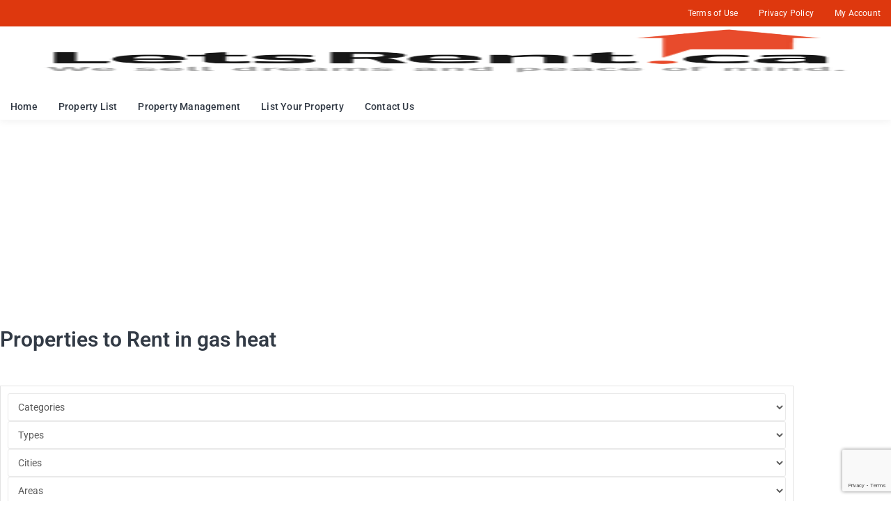

--- FILE ---
content_type: text/html; charset=UTF-8
request_url: https://letsrent.ca/property_features/gas-heat/
body_size: 627696
content:
<!DOCTYPE html>
<html lang="en-US">
<head><meta charset="UTF-8">
<link rel="profile" href="https://gmpg.org/xfn/11">
<link rel="pingback" href="https://letsrent.ca/xmlrpc.php"><meta name="viewport" content="width=device-width, initial-scale=1" />
<meta name='robots' content='index, follow, max-image-preview:large, max-snippet:-1, max-video-preview:-1' />
	<style>img:is([sizes="auto" i], [sizes^="auto," i]) { contain-intrinsic-size: 3000px 1500px }</style>
	
	<!-- This site is optimized with the Yoast SEO plugin v25.3 - https://yoast.com/wordpress/plugins/seo/ -->
	<title>gas heat Archives - Lets Rent</title>
	<link rel="canonical" href="https://letsrent.ca/property_features/gas-heat/" />
	<meta property="og:locale" content="en_US" />
	<meta property="og:type" content="article" />
	<meta property="og:title" content="gas heat Archives - Lets Rent" />
	<meta property="og:url" content="https://letsrent.ca/property_features/gas-heat/" />
	<meta property="og:site_name" content="Lets Rent" />
	<meta name="twitter:card" content="summary_large_image" />
	<script type="application/ld+json" class="yoast-schema-graph">{"@context":"https://schema.org","@graph":[{"@type":"CollectionPage","@id":"https://letsrent.ca/property_features/gas-heat/","url":"https://letsrent.ca/property_features/gas-heat/","name":"gas heat Archives - Lets Rent","isPartOf":{"@id":"https://letsrent.ca/#website"},"breadcrumb":{"@id":"https://letsrent.ca/property_features/gas-heat/#breadcrumb"},"inLanguage":"en-US"},{"@type":"BreadcrumbList","@id":"https://letsrent.ca/property_features/gas-heat/#breadcrumb","itemListElement":[{"@type":"ListItem","position":1,"name":"Home","item":"https://letsrent.ca/"},{"@type":"ListItem","position":2,"name":"gas heat"}]},{"@type":"WebSite","@id":"https://letsrent.ca/#website","url":"https://letsrent.ca/","name":"Lets Rent","description":"Canadian homes and apartments for rent","publisher":{"@id":"https://letsrent.ca/#organization"},"potentialAction":[{"@type":"SearchAction","target":{"@type":"EntryPoint","urlTemplate":"https://letsrent.ca/?s={search_term_string}"},"query-input":{"@type":"PropertyValueSpecification","valueRequired":true,"valueName":"search_term_string"}}],"inLanguage":"en-US"},{"@type":"Organization","@id":"https://letsrent.ca/#organization","name":"Let's Rent","url":"https://letsrent.ca/","logo":{"@type":"ImageObject","inLanguage":"en-US","@id":"https://letsrent.ca/#/schema/logo/image/","url":"https://letsrent.ca/wp-content/uploads/2017/03/letsrent_logo_transparent-1-1.png","contentUrl":"https://letsrent.ca/wp-content/uploads/2017/03/letsrent_logo_transparent-1-1.png","width":150,"height":61,"caption":"Let's Rent"},"image":{"@id":"https://letsrent.ca/#/schema/logo/image/"}}]}</script>
	<!-- / Yoast SEO plugin. -->


<link rel='dns-prefetch' href='//fonts.googleapis.com' />
<link rel="alternate" type="application/rss+xml" title="Lets Rent &raquo; Feed" href="https://letsrent.ca/feed/" />
<link rel="alternate" type="application/rss+xml" title="Lets Rent &raquo; Comments Feed" href="https://letsrent.ca/comments/feed/" />
<link rel="alternate" type="application/rss+xml" title="Lets Rent &raquo; gas heat Features &amp; Amenities Feed" href="https://letsrent.ca/property_features/gas-heat/feed/" />
<script type="text/javascript">
/* <![CDATA[ */
window._wpemojiSettings = {"baseUrl":"https:\/\/s.w.org\/images\/core\/emoji\/15.1.0\/72x72\/","ext":".png","svgUrl":"https:\/\/s.w.org\/images\/core\/emoji\/15.1.0\/svg\/","svgExt":".svg","source":{"concatemoji":"https:\/\/letsrent.ca\/wp-includes\/js\/wp-emoji-release.min.js?ver=c03b11ae832ecfabde20cd13d8bbb0ba"}};
/*! This file is auto-generated */
!function(i,n){var o,s,e;function c(e){try{var t={supportTests:e,timestamp:(new Date).valueOf()};sessionStorage.setItem(o,JSON.stringify(t))}catch(e){}}function p(e,t,n){e.clearRect(0,0,e.canvas.width,e.canvas.height),e.fillText(t,0,0);var t=new Uint32Array(e.getImageData(0,0,e.canvas.width,e.canvas.height).data),r=(e.clearRect(0,0,e.canvas.width,e.canvas.height),e.fillText(n,0,0),new Uint32Array(e.getImageData(0,0,e.canvas.width,e.canvas.height).data));return t.every(function(e,t){return e===r[t]})}function u(e,t,n){switch(t){case"flag":return n(e,"\ud83c\udff3\ufe0f\u200d\u26a7\ufe0f","\ud83c\udff3\ufe0f\u200b\u26a7\ufe0f")?!1:!n(e,"\ud83c\uddfa\ud83c\uddf3","\ud83c\uddfa\u200b\ud83c\uddf3")&&!n(e,"\ud83c\udff4\udb40\udc67\udb40\udc62\udb40\udc65\udb40\udc6e\udb40\udc67\udb40\udc7f","\ud83c\udff4\u200b\udb40\udc67\u200b\udb40\udc62\u200b\udb40\udc65\u200b\udb40\udc6e\u200b\udb40\udc67\u200b\udb40\udc7f");case"emoji":return!n(e,"\ud83d\udc26\u200d\ud83d\udd25","\ud83d\udc26\u200b\ud83d\udd25")}return!1}function f(e,t,n){var r="undefined"!=typeof WorkerGlobalScope&&self instanceof WorkerGlobalScope?new OffscreenCanvas(300,150):i.createElement("canvas"),a=r.getContext("2d",{willReadFrequently:!0}),o=(a.textBaseline="top",a.font="600 32px Arial",{});return e.forEach(function(e){o[e]=t(a,e,n)}),o}function t(e){var t=i.createElement("script");t.src=e,t.defer=!0,i.head.appendChild(t)}"undefined"!=typeof Promise&&(o="wpEmojiSettingsSupports",s=["flag","emoji"],n.supports={everything:!0,everythingExceptFlag:!0},e=new Promise(function(e){i.addEventListener("DOMContentLoaded",e,{once:!0})}),new Promise(function(t){var n=function(){try{var e=JSON.parse(sessionStorage.getItem(o));if("object"==typeof e&&"number"==typeof e.timestamp&&(new Date).valueOf()<e.timestamp+604800&&"object"==typeof e.supportTests)return e.supportTests}catch(e){}return null}();if(!n){if("undefined"!=typeof Worker&&"undefined"!=typeof OffscreenCanvas&&"undefined"!=typeof URL&&URL.createObjectURL&&"undefined"!=typeof Blob)try{var e="postMessage("+f.toString()+"("+[JSON.stringify(s),u.toString(),p.toString()].join(",")+"));",r=new Blob([e],{type:"text/javascript"}),a=new Worker(URL.createObjectURL(r),{name:"wpTestEmojiSupports"});return void(a.onmessage=function(e){c(n=e.data),a.terminate(),t(n)})}catch(e){}c(n=f(s,u,p))}t(n)}).then(function(e){for(var t in e)n.supports[t]=e[t],n.supports.everything=n.supports.everything&&n.supports[t],"flag"!==t&&(n.supports.everythingExceptFlag=n.supports.everythingExceptFlag&&n.supports[t]);n.supports.everythingExceptFlag=n.supports.everythingExceptFlag&&!n.supports.flag,n.DOMReady=!1,n.readyCallback=function(){n.DOMReady=!0}}).then(function(){return e}).then(function(){var e;n.supports.everything||(n.readyCallback(),(e=n.source||{}).concatemoji?t(e.concatemoji):e.wpemoji&&e.twemoji&&(t(e.twemoji),t(e.wpemoji)))}))}((window,document),window._wpemojiSettings);
/* ]]> */
</script>
<style id='wp-emoji-styles-inline-css' type='text/css'>

	img.wp-smiley, img.emoji {
		display: inline !important;
		border: none !important;
		box-shadow: none !important;
		height: 1em !important;
		width: 1em !important;
		margin: 0 0.07em !important;
		vertical-align: -0.1em !important;
		background: none !important;
		padding: 0 !important;
	}
</style>
<link rel='stylesheet' id='wp-block-library-css' href='https://letsrent.ca/wp-includes/css/dist/block-library/style.min.css?ver=c03b11ae832ecfabde20cd13d8bbb0ba' type='text/css' media='all' />
<style id='classic-theme-styles-inline-css' type='text/css'>
/*! This file is auto-generated */
.wp-block-button__link{color:#fff;background-color:#32373c;border-radius:9999px;box-shadow:none;text-decoration:none;padding:calc(.667em + 2px) calc(1.333em + 2px);font-size:1.125em}.wp-block-file__button{background:#32373c;color:#fff;text-decoration:none}
</style>
<link rel='stylesheet' id='woocommerce-add-to-cart-form-style-css' href='https://letsrent.ca/wp-content/plugins/woocommerce/assets/client/blocks/woocommerce/add-to-cart-form-style.css?ver=c03b11ae832ecfabde20cd13d8bbb0ba' type='text/css' media='all' />
<style id='woocommerce-product-button-style-inline-css' type='text/css'>
.wp-block-button.wc-block-components-product-button{align-items:center;display:flex;flex-direction:column;gap:12px;justify-content:center;white-space:normal;word-break:break-word}.wp-block-button.wc-block-components-product-button.is-style-outline .wp-block-button__link{border:2px solid}.wp-block-button.wc-block-components-product-button.is-style-outline .wp-block-button__link:not(.has-text-color){color:currentColor}.wp-block-button.wc-block-components-product-button.is-style-outline .wp-block-button__link:not(.has-background){background-color:transparent;background-image:none}.wp-block-button.wc-block-components-product-button.has-custom-width .wp-block-button__link{box-sizing:border-box}.wp-block-button.wc-block-components-product-button.wp-block-button__width-25 .wp-block-button__link{width:25%}.wp-block-button.wc-block-components-product-button.wp-block-button__width-50 .wp-block-button__link{width:50%}.wp-block-button.wc-block-components-product-button.wp-block-button__width-75 .wp-block-button__link{width:75%}.wp-block-button.wc-block-components-product-button.wp-block-button__width-100 .wp-block-button__link{width:100%}.wp-block-button.wc-block-components-product-button .wp-block-button__link{display:inline-flex;font-size:1em;justify-content:center;text-align:center;white-space:normal;width:auto;word-break:break-word}.wp-block-button.wc-block-components-product-button a[hidden]{display:none}@keyframes slideOut{0%{transform:translateY(0)}to{transform:translateY(-100%)}}@keyframes slideIn{0%{opacity:0;transform:translateY(90%)}to{opacity:1;transform:translate(0)}}.wp-block-button.wc-block-components-product-button.align-left{align-items:flex-start}.wp-block-button.wc-block-components-product-button.align-right{align-items:flex-end}.wp-block-button.wc-block-components-product-button .wc-block-components-product-button__button{align-items:center;border-style:none;display:inline-flex;justify-content:center;line-height:inherit;overflow:hidden;white-space:normal;word-break:break-word}.wp-block-button.wc-block-components-product-button .wc-block-components-product-button__button span.wc-block-slide-out{animation:slideOut .1s linear 1 normal forwards}.wp-block-button.wc-block-components-product-button .wc-block-components-product-button__button span.wc-block-slide-in{animation:slideIn .1s linear 1 normal}.wp-block-button.wc-block-components-product-button .wc-block-components-product-button__button--placeholder{background-color:currentColor!important;border:0!important;border-radius:.25rem;box-shadow:none;color:currentColor!important;display:block;line-height:1;max-width:100%!important;min-height:3em;min-width:8em;opacity:.15;outline:0!important;overflow:hidden!important;pointer-events:none;position:relative!important;width:100%;z-index:1}.wp-block-button.wc-block-components-product-button .wc-block-components-product-button__button--placeholder>*{visibility:hidden}.wp-block-button.wc-block-components-product-button .wc-block-components-product-button__button--placeholder:after{animation:loading__animation 1.5s ease-in-out infinite;background-image:linear-gradient(90deg,currentColor,hsla(0,0%,96%,.302),currentColor);background-repeat:no-repeat;content:" ";display:block;height:100%;left:0;position:absolute;right:0;top:0;transform:translateX(-100%)}@keyframes loading__animation{to{transform:translateX(100%)}}@media screen and (prefers-reduced-motion:reduce){.wp-block-button.wc-block-components-product-button .wc-block-components-product-button__button--placeholder{animation:none}}.wc-block-all-products .wp-block-button.wc-block-components-product-button{margin-bottom:12px}.theme-twentytwentyone .editor-styles-wrapper .wc-block-components-product-button .wp-block-button__link{background-color:var(--button--color-background);border-color:var(--button--color-background);color:var(--button--color-text)}

</style>
<style id='woocommerce-product-collection-style-inline-css' type='text/css'>
.wp-block-woocommerce-product-collection .wc-block-components-product-stock-indicator{text-align:center}.wc-block-components-notice-banner .wc-block-components-button.wc-block-components-notice-banner__dismiss[hidden]{display:none}

</style>
<style id='woocommerce-product-filters-style-inline-css' type='text/css'>
:where(.wc-block-product-filters){--top-padding:var(--wp-admin--admin-bar--height);display:inline-flex}@media(max-width:782px){:where(.wc-block-product-filters){--top-padding:var(--adminbar-mobile-padding,0)}}:where(.wc-block-product-filters) .wc-block-product-filters__close-overlay,:where(.wc-block-product-filters) .wc-block-product-filters__open-overlay{align-items:center;background:transparent;border:transparent;color:inherit;display:flex;font-size:.875em;padding:0}:where(.wc-block-product-filters) .wc-block-product-filters__close-overlay svg,:where(.wc-block-product-filters) .wc-block-product-filters__open-overlay svg{fill:currentColor}:where(.wc-block-product-filters) .wc-block-product-filters__close-overlay span,:where(.wc-block-product-filters) .wc-block-product-filters__open-overlay span{padding:0 5px}:where(.wc-block-product-filters) .wc-block-product-filters__open-overlay svg{height:var(--wc-product-filters-overlay-icon-size,1.5em);width:var(--wc-product-filters-overlay-icon-size,1.5em)}:where(.wc-block-product-filters) .wc-block-product-filters__overlay{background-color:transparent;inset:0;pointer-events:none;position:fixed;top:var(--top-padding);transition:background-color .5s;z-index:9999}:where(.wc-block-product-filters) .wc-block-product-filters__overlay-wrapper{height:100%;position:relative;width:100%}:where(.wc-block-product-filters) .wc-block-product-filters__overlay-dialog{background-color:var(--wc-product-filters-overlay-background-color,var(--wc-product-filters-background-color,var(--wp--preset--color--base,#fff)));color:var(--wc-product-filters-overlay-text-color,var(--wc-product-filters-text-color,var(--wp--preset--color--base,#111)));display:flex!important;flex-direction:column;gap:var(--wp--preset--spacing--40);inset:0;max-height:100%;position:absolute;transform:translateY(100vh);transition:none}:where(.wc-block-product-filters) .wc-block-product-filters__overlay-header{display:flex;flex-flow:row-reverse;padding:var(--wp--preset--spacing--30) var(--wp--preset--spacing--40) 0}:where(.wc-block-product-filters) .wc-block-product-filters__overlay-content{display:flex;flex-direction:column;flex-grow:1;gap:var(--wc-product-filter-block-spacing,var(--wp--style--block-gap,1.2rem));overflow-y:scroll;padding:0 var(--wp--preset--spacing--40)}:where(.wc-block-product-filters) .wc-block-product-filters__overlay-content>:first-child{margin-top:0}:where(.wc-block-product-filters) .wc-block-product-filters__overlay-footer{box-shadow:0 -4px 8px 0 rgba(0,0,0,.102);padding:var(--wp--preset--spacing--30) var(--wp--preset--spacing--40)}:where(.wc-block-product-filters) .wc-block-product-filters__apply{width:100%}:where(.wc-block-product-filters).is-overlay-opened .wc-block-product-filters__overlay{background-color:rgba(95,95,95,.35);pointer-events:auto;z-index:9999}:where(.wc-block-product-filters).is-overlay-opened .wc-block-product-filters__overlay-dialog{color:var(--wc-product-filters-overlay-color,inherit);transform:translateY(0);transition:transform .5s}@media(min-width:601px){:where(.wc-block-product-filters),:where(.wc-block-product-filters).is-overlay-opened{display:flex}:where(.wc-block-product-filters) .wc-block-product-filters__open-overlay,:where(.wc-block-product-filters) .wc-block-product-filters__overlay-footer,:where(.wc-block-product-filters) .wc-block-product-filters__overlay-header,:where(.wc-block-product-filters).is-overlay-opened .wc-block-product-filters__open-overlay,:where(.wc-block-product-filters).is-overlay-opened .wc-block-product-filters__overlay-footer,:where(.wc-block-product-filters).is-overlay-opened .wc-block-product-filters__overlay-header{display:none}:where(.wc-block-product-filters) .wc-block-product-filters__overlay,:where(.wc-block-product-filters).is-overlay-opened .wc-block-product-filters__overlay{background:inherit;color:inherit;inset:0;pointer-events:auto;position:relative;transition:none}:where(.wc-block-product-filters) .wc-block-product-filters__overlay-wrapper,:where(.wc-block-product-filters).is-overlay-opened .wc-block-product-filters__overlay-wrapper{background:inherit;color:inherit;height:auto;width:auto}:where(.wc-block-product-filters) .wc-block-product-filters__overlay-dialog,:where(.wc-block-product-filters).is-overlay-opened .wc-block-product-filters__overlay-dialog{background:inherit;color:inherit;position:relative;transform:none}:where(.wc-block-product-filters) .wc-block-product-filters__overlay-content,:where(.wc-block-product-filters).is-overlay-opened .wc-block-product-filters__overlay-content{background:inherit;color:inherit;flex-grow:1;overflow:visible;padding:0}}@media(max-width:600px){:where(.wc-block-product-filters) .wc-block-product-filters__overlay-content .wp-block-group{display:block}:where(.wc-block-product-filters) .wc-block-product-filters__overlay-content .wp-block-group>div{margin:20px 0}}.wc-block-product-filter--hidden{display:none}

</style>
<link rel='stylesheet' id='woocommerce-product-filter-price-slider-style-css' href='https://letsrent.ca/wp-content/plugins/woocommerce/assets/client/blocks/woocommerce/product-filter-price-slider-style.css?ver=c03b11ae832ecfabde20cd13d8bbb0ba' type='text/css' media='all' />
<style id='woocommerce-product-filter-removable-chips-style-inline-css' type='text/css'>
.wc-block-product-filter-removable-chips.is-vertical .wc-block-product-filter-removable-chips__items{flex-direction:column}.wc-block-product-filter-removable-chips.is-content-justification-center .wc-block-product-filter-removable-chips__items{justify-content:center}.wc-block-product-filter-removable-chips.is-content-justification-right .wc-block-product-filter-removable-chips__items{justify-content:flex-end}.wc-block-product-filter-removable-chips.is-content-justification-space-between .wc-block-product-filter-removable-chips__items{justify-content:space-between}.wc-block-product-filter-removable-chips.is-horizontal .wc-block-product-filter-removable-chips__items{width:100%}.wc-block-product-filter-removable-chips__items{color:var(--wc-product-filter-removable-chips-text,currentColor);display:inline-flex;flex-wrap:wrap;gap:4px;list-style:none;margin:0;padding:0}.wc-block-product-filter-removable-chips__items .wc-block-product-filter-removable-chips__item{align-items:center;appearance:none;background:var(--wc-product-filter-removable-chips-background,transparent);border:1px solid var(--wc-product-filter-removable-chips-border,color-mix(in srgb,currentColor 20%,transparent));border-radius:2px;display:flex;font-size:.875em;gap:8px;justify-content:space-between;padding:.25em .75em}.wc-block-product-filter-removable-chips__items .wc-block-product-filter-removable-chips__item .wc-block-product-filter-removable-chips__remove{align-items:center;background-color:transparent;border:none;color:var(--wc-product-filter-removable-chips-text,currentColor);cursor:pointer;display:flex;margin:0;padding:0}.wc-block-product-filter-removable-chips__items .wc-block-product-filter-removable-chips__item .wc-block-product-filter-removable-chips__remove .wc-block-product-filter-removable-chips__remove-icon{fill:currentColor}

</style>
<style id='woocommerce-product-filter-checkbox-list-style-inline-css' type='text/css'>
.wc-block-product-filter-checkbox-list__list{list-style:none outside;margin:0;padding:0}.wc-block-product-filter-checkbox-list__label{align-items:center;display:inline-flex;gap:.625em}.wc-block-product-filter-checkbox-list__item .wc-block-product-filter-checkbox-list__label{margin-bottom:0}:where(.wc-block-product-filter-checkbox-list__input-wrapper){display:block;position:relative}.wc-block-product-filter-checkbox-list__input-wrapper:before{background:currentColor;border-radius:2px;content:"";height:1em;left:0;opacity:.1;pointer-events:none;position:absolute;top:0;width:1em}.has-option-element-color .wc-block-product-filter-checkbox-list__input-wrapper:before{display:none}input[type=checkbox].wc-block-product-filter-checkbox-list__input{appearance:none;background:var(--wc-product-filter-checkbox-list-option-element,transparent);border:1px solid var(--wc-product-filter-checkbox-list-option-element-border,transparent);border-radius:2px;color:inherit;cursor:pointer;display:block;font-size:inherit;height:1em;margin:0;width:1em}input[type=checkbox].wc-block-product-filter-checkbox-list__input:focus{outline-color:var(--wc-product-filter-checkbox-list-option-element-border,currentColor);outline-width:1px}svg.wc-block-product-filter-checkbox-list__mark{box-sizing:border-box;color:var(--wc-product-filter-checkbox-list-option-element-selected,currentColor);display:none;height:1em;left:0;padding:.2em;position:absolute;top:0;width:1em}input[type=checkbox].wc-block-product-filter-checkbox-list__input:checked:after,input[type=checkbox].wc-block-product-filter-checkbox-list__input:checked:before{content:none}input[type=checkbox].wc-block-product-filter-checkbox-list__input:checked+.wc-block-product-filter-checkbox-list__mark{display:block;pointer-events:none}:where(.wc-block-product-filter-checkbox-list__text-wrapper){align-items:center;display:inline-flex;font-size:.875em;gap:4px}.wc-block-product-filter-checkbox-list__show-more{appearance:none;background:transparent;border:none;font-family:inherit;padding:0;text-decoration:underline}

</style>
<style id='woocommerce-product-filter-chips-style-inline-css' type='text/css'>
:where(.wc-block-product-filter-chips__items){display:flex;flex-wrap:wrap;gap:4px}.wc-block-product-filter-chips__item{appearance:none;background:transparent;border:1px solid color-mix(in srgb,currentColor 20%,transparent);border-radius:2px;color:var(--wc-product-filter-chips-text,currentColor);cursor:pointer;font-family:inherit;font-size:.875em;padding:4px 8px}.has-chip-text-color .wc-block-product-filter-chips__item{color:var(--wc-product-filter-chips-text)}.has-chip-background-color .wc-block-product-filter-chips__item{background:var(--wc-product-filter-chips-background)}.has-chip-border-color .wc-block-product-filter-chips__item{border-color:var(--wc-product-filter-chips-border)}.wc-block-product-filter-chips__item[aria-checked=true]{background:currentColor}.has-selected-chip-text-color .wc-block-product-filter-chips__item[aria-checked=true]{color:var(--wc-product-filter-chips-selected-text)}.has-selected-chip-background-color .wc-block-product-filter-chips__item[aria-checked=true]{background:var(--wc-product-filter-chips-selected-background)}.has-selected-chip-border-color .wc-block-product-filter-chips__item[aria-checked=true]{border-color:var(--wc-product-filter-chips-selected-border)}:where(.wc-block-product-filter-chips__label){align-items:center;display:inline-flex;gap:4px}.wc-block-product-filter-chips:not(.has-selected-chip-text-color) .wc-block-product-filter-chips__item[aria-checked=true]>.wc-block-product-filter-chips__label{filter:invert(100%)}.wc-block-product-filter-chips__show-more{appearance:none;background:transparent;border:none;font-family:inherit;padding:0;text-decoration:underline}

</style>
<link rel='stylesheet' id='woocommerce-product-gallery-style-css' href='https://letsrent.ca/wp-content/plugins/woocommerce/assets/client/blocks/woocommerce/product-gallery-style.css?ver=c03b11ae832ecfabde20cd13d8bbb0ba' type='text/css' media='all' />
<style id='woocommerce-product-template-style-inline-css' type='text/css'>
.wc-block-product-template{list-style:none;margin-bottom:0;margin-top:0;max-width:100%;padding:0}.wc-block-product-template.wc-block-product-template{background:none}.wc-block-product-template.is-flex-container{display:flex;flex-direction:row;flex-wrap:wrap;gap:1.25em}.wc-block-product-template.is-flex-container>li{list-style:none;margin:0;width:100%}@media(min-width:600px){.wc-block-product-template.is-flex-container.is-flex-container.columns-2>li{width:calc(50% - .625em)}.wc-block-product-template.is-flex-container.is-flex-container.columns-3>li{width:calc(33.33333% - .83333em)}.wc-block-product-template.is-flex-container.is-flex-container.columns-4>li{width:calc(25% - .9375em)}.wc-block-product-template.is-flex-container.is-flex-container.columns-5>li{width:calc(20% - 1em)}.wc-block-product-template.is-flex-container.is-flex-container.columns-6>li{width:calc(16.66667% - 1.04167em)}}.wc-block-product-template__responsive{grid-gap:1.25em;display:grid}.wc-block-product-template__responsive.columns-2{grid-template-columns:repeat(auto-fill,minmax(max(150px,calc(50% - .625em)),1fr))}.wc-block-product-template__responsive.columns-3{grid-template-columns:repeat(auto-fill,minmax(max(150px,calc(33.33333% - .83333em)),1fr))}.wc-block-product-template__responsive.columns-4{grid-template-columns:repeat(auto-fill,minmax(max(150px,calc(25% - .9375em)),1fr))}.wc-block-product-template__responsive.columns-5{grid-template-columns:repeat(auto-fill,minmax(max(150px,calc(20% - 1em)),1fr))}.wc-block-product-template__responsive.columns-6{grid-template-columns:repeat(auto-fill,minmax(max(150px,calc(16.66667% - 1.04167em)),1fr))}.wc-block-product-template__responsive>li{margin-block-start:0}:where(.wc-block-product-template .wc-block-product)>:not(:last-child){margin-bottom:.75rem;margin-top:0}.is-product-collection-layout-list .wc-block-product:not(:last-child){margin-bottom:1.2rem}

</style>
<link rel='stylesheet' id='jet-engine-frontend-css' href='https://letsrent.ca/wp-content/plugins/jet-engine/assets/css/frontend.css?ver=3.7.0' type='text/css' media='all' />
<style id='global-styles-inline-css' type='text/css'>
:root{--wp--preset--aspect-ratio--square: 1;--wp--preset--aspect-ratio--4-3: 4/3;--wp--preset--aspect-ratio--3-4: 3/4;--wp--preset--aspect-ratio--3-2: 3/2;--wp--preset--aspect-ratio--2-3: 2/3;--wp--preset--aspect-ratio--16-9: 16/9;--wp--preset--aspect-ratio--9-16: 9/16;--wp--preset--color--black: #000000;--wp--preset--color--cyan-bluish-gray: #abb8c3;--wp--preset--color--white: #ffffff;--wp--preset--color--pale-pink: #f78da7;--wp--preset--color--vivid-red: #cf2e2e;--wp--preset--color--luminous-vivid-orange: #ff6900;--wp--preset--color--luminous-vivid-amber: #fcb900;--wp--preset--color--light-green-cyan: #7bdcb5;--wp--preset--color--vivid-green-cyan: #00d084;--wp--preset--color--pale-cyan-blue: #8ed1fc;--wp--preset--color--vivid-cyan-blue: #0693e3;--wp--preset--color--vivid-purple: #9b51e0;--wp--preset--gradient--vivid-cyan-blue-to-vivid-purple: linear-gradient(135deg,rgba(6,147,227,1) 0%,rgb(155,81,224) 100%);--wp--preset--gradient--light-green-cyan-to-vivid-green-cyan: linear-gradient(135deg,rgb(122,220,180) 0%,rgb(0,208,130) 100%);--wp--preset--gradient--luminous-vivid-amber-to-luminous-vivid-orange: linear-gradient(135deg,rgba(252,185,0,1) 0%,rgba(255,105,0,1) 100%);--wp--preset--gradient--luminous-vivid-orange-to-vivid-red: linear-gradient(135deg,rgba(255,105,0,1) 0%,rgb(207,46,46) 100%);--wp--preset--gradient--very-light-gray-to-cyan-bluish-gray: linear-gradient(135deg,rgb(238,238,238) 0%,rgb(169,184,195) 100%);--wp--preset--gradient--cool-to-warm-spectrum: linear-gradient(135deg,rgb(74,234,220) 0%,rgb(151,120,209) 20%,rgb(207,42,186) 40%,rgb(238,44,130) 60%,rgb(251,105,98) 80%,rgb(254,248,76) 100%);--wp--preset--gradient--blush-light-purple: linear-gradient(135deg,rgb(255,206,236) 0%,rgb(152,150,240) 100%);--wp--preset--gradient--blush-bordeaux: linear-gradient(135deg,rgb(254,205,165) 0%,rgb(254,45,45) 50%,rgb(107,0,62) 100%);--wp--preset--gradient--luminous-dusk: linear-gradient(135deg,rgb(255,203,112) 0%,rgb(199,81,192) 50%,rgb(65,88,208) 100%);--wp--preset--gradient--pale-ocean: linear-gradient(135deg,rgb(255,245,203) 0%,rgb(182,227,212) 50%,rgb(51,167,181) 100%);--wp--preset--gradient--electric-grass: linear-gradient(135deg,rgb(202,248,128) 0%,rgb(113,206,126) 100%);--wp--preset--gradient--midnight: linear-gradient(135deg,rgb(2,3,129) 0%,rgb(40,116,252) 100%);--wp--preset--font-size--small: 13px;--wp--preset--font-size--medium: 20px;--wp--preset--font-size--large: 36px;--wp--preset--font-size--x-large: 42px;--wp--preset--spacing--20: 0.44rem;--wp--preset--spacing--30: 0.67rem;--wp--preset--spacing--40: 1rem;--wp--preset--spacing--50: 1.5rem;--wp--preset--spacing--60: 2.25rem;--wp--preset--spacing--70: 3.38rem;--wp--preset--spacing--80: 5.06rem;--wp--preset--shadow--natural: 6px 6px 9px rgba(0, 0, 0, 0.2);--wp--preset--shadow--deep: 12px 12px 50px rgba(0, 0, 0, 0.4);--wp--preset--shadow--sharp: 6px 6px 0px rgba(0, 0, 0, 0.2);--wp--preset--shadow--outlined: 6px 6px 0px -3px rgba(255, 255, 255, 1), 6px 6px rgba(0, 0, 0, 1);--wp--preset--shadow--crisp: 6px 6px 0px rgba(0, 0, 0, 1);}:where(.is-layout-flex){gap: 0.5em;}:where(.is-layout-grid){gap: 0.5em;}body .is-layout-flex{display: flex;}.is-layout-flex{flex-wrap: wrap;align-items: center;}.is-layout-flex > :is(*, div){margin: 0;}body .is-layout-grid{display: grid;}.is-layout-grid > :is(*, div){margin: 0;}:where(.wp-block-columns.is-layout-flex){gap: 2em;}:where(.wp-block-columns.is-layout-grid){gap: 2em;}:where(.wp-block-post-template.is-layout-flex){gap: 1.25em;}:where(.wp-block-post-template.is-layout-grid){gap: 1.25em;}.has-black-color{color: var(--wp--preset--color--black) !important;}.has-cyan-bluish-gray-color{color: var(--wp--preset--color--cyan-bluish-gray) !important;}.has-white-color{color: var(--wp--preset--color--white) !important;}.has-pale-pink-color{color: var(--wp--preset--color--pale-pink) !important;}.has-vivid-red-color{color: var(--wp--preset--color--vivid-red) !important;}.has-luminous-vivid-orange-color{color: var(--wp--preset--color--luminous-vivid-orange) !important;}.has-luminous-vivid-amber-color{color: var(--wp--preset--color--luminous-vivid-amber) !important;}.has-light-green-cyan-color{color: var(--wp--preset--color--light-green-cyan) !important;}.has-vivid-green-cyan-color{color: var(--wp--preset--color--vivid-green-cyan) !important;}.has-pale-cyan-blue-color{color: var(--wp--preset--color--pale-cyan-blue) !important;}.has-vivid-cyan-blue-color{color: var(--wp--preset--color--vivid-cyan-blue) !important;}.has-vivid-purple-color{color: var(--wp--preset--color--vivid-purple) !important;}.has-black-background-color{background-color: var(--wp--preset--color--black) !important;}.has-cyan-bluish-gray-background-color{background-color: var(--wp--preset--color--cyan-bluish-gray) !important;}.has-white-background-color{background-color: var(--wp--preset--color--white) !important;}.has-pale-pink-background-color{background-color: var(--wp--preset--color--pale-pink) !important;}.has-vivid-red-background-color{background-color: var(--wp--preset--color--vivid-red) !important;}.has-luminous-vivid-orange-background-color{background-color: var(--wp--preset--color--luminous-vivid-orange) !important;}.has-luminous-vivid-amber-background-color{background-color: var(--wp--preset--color--luminous-vivid-amber) !important;}.has-light-green-cyan-background-color{background-color: var(--wp--preset--color--light-green-cyan) !important;}.has-vivid-green-cyan-background-color{background-color: var(--wp--preset--color--vivid-green-cyan) !important;}.has-pale-cyan-blue-background-color{background-color: var(--wp--preset--color--pale-cyan-blue) !important;}.has-vivid-cyan-blue-background-color{background-color: var(--wp--preset--color--vivid-cyan-blue) !important;}.has-vivid-purple-background-color{background-color: var(--wp--preset--color--vivid-purple) !important;}.has-black-border-color{border-color: var(--wp--preset--color--black) !important;}.has-cyan-bluish-gray-border-color{border-color: var(--wp--preset--color--cyan-bluish-gray) !important;}.has-white-border-color{border-color: var(--wp--preset--color--white) !important;}.has-pale-pink-border-color{border-color: var(--wp--preset--color--pale-pink) !important;}.has-vivid-red-border-color{border-color: var(--wp--preset--color--vivid-red) !important;}.has-luminous-vivid-orange-border-color{border-color: var(--wp--preset--color--luminous-vivid-orange) !important;}.has-luminous-vivid-amber-border-color{border-color: var(--wp--preset--color--luminous-vivid-amber) !important;}.has-light-green-cyan-border-color{border-color: var(--wp--preset--color--light-green-cyan) !important;}.has-vivid-green-cyan-border-color{border-color: var(--wp--preset--color--vivid-green-cyan) !important;}.has-pale-cyan-blue-border-color{border-color: var(--wp--preset--color--pale-cyan-blue) !important;}.has-vivid-cyan-blue-border-color{border-color: var(--wp--preset--color--vivid-cyan-blue) !important;}.has-vivid-purple-border-color{border-color: var(--wp--preset--color--vivid-purple) !important;}.has-vivid-cyan-blue-to-vivid-purple-gradient-background{background: var(--wp--preset--gradient--vivid-cyan-blue-to-vivid-purple) !important;}.has-light-green-cyan-to-vivid-green-cyan-gradient-background{background: var(--wp--preset--gradient--light-green-cyan-to-vivid-green-cyan) !important;}.has-luminous-vivid-amber-to-luminous-vivid-orange-gradient-background{background: var(--wp--preset--gradient--luminous-vivid-amber-to-luminous-vivid-orange) !important;}.has-luminous-vivid-orange-to-vivid-red-gradient-background{background: var(--wp--preset--gradient--luminous-vivid-orange-to-vivid-red) !important;}.has-very-light-gray-to-cyan-bluish-gray-gradient-background{background: var(--wp--preset--gradient--very-light-gray-to-cyan-bluish-gray) !important;}.has-cool-to-warm-spectrum-gradient-background{background: var(--wp--preset--gradient--cool-to-warm-spectrum) !important;}.has-blush-light-purple-gradient-background{background: var(--wp--preset--gradient--blush-light-purple) !important;}.has-blush-bordeaux-gradient-background{background: var(--wp--preset--gradient--blush-bordeaux) !important;}.has-luminous-dusk-gradient-background{background: var(--wp--preset--gradient--luminous-dusk) !important;}.has-pale-ocean-gradient-background{background: var(--wp--preset--gradient--pale-ocean) !important;}.has-electric-grass-gradient-background{background: var(--wp--preset--gradient--electric-grass) !important;}.has-midnight-gradient-background{background: var(--wp--preset--gradient--midnight) !important;}.has-small-font-size{font-size: var(--wp--preset--font-size--small) !important;}.has-medium-font-size{font-size: var(--wp--preset--font-size--medium) !important;}.has-large-font-size{font-size: var(--wp--preset--font-size--large) !important;}.has-x-large-font-size{font-size: var(--wp--preset--font-size--x-large) !important;}
:where(.wp-block-post-template.is-layout-flex){gap: 1.25em;}:where(.wp-block-post-template.is-layout-grid){gap: 1.25em;}
:where(.wp-block-columns.is-layout-flex){gap: 2em;}:where(.wp-block-columns.is-layout-grid){gap: 2em;}
:root :where(.wp-block-pullquote){font-size: 1.5em;line-height: 1.6;}
</style>
<link rel='stylesheet' id='ae-pro-css-css' href='https://letsrent.ca/wp-content/plugins/anywhere-elementor-pro/includes/assets/css/ae-pro.min.css?ver=2.20.4' type='text/css' media='all' />
<link rel='stylesheet' id='pmpro_frontend_base-css' href='https://letsrent.ca/wp-content/plugins/paid-memberships-pro/css/frontend/base.css?ver=3.4.7' type='text/css' media='all' />
<link rel='stylesheet' id='pmpro_frontend_variation_1-css' href='https://letsrent.ca/wp-content/plugins/paid-memberships-pro/css/frontend/variation_1.css?ver=3.4.7' type='text/css' media='all' />
<style id='woocommerce-inline-inline-css' type='text/css'>
.woocommerce form .form-row .required { visibility: visible; }
</style>
<link rel='stylesheet' id='vegas-css-css' href='https://letsrent.ca/wp-content/plugins/anywhere-elementor-pro/includes/assets/lib/vegas/vegas.min.css?ver=2.4.0' type='text/css' media='all' />
<link rel='stylesheet' id='brands-styles-css' href='https://letsrent.ca/wp-content/plugins/woocommerce/assets/css/brands.css?ver=9.9.3' type='text/css' media='all' />
<link rel='stylesheet' id='font-awesome-css' href='https://letsrent.ca/wp-content/plugins/elementor/assets/lib/font-awesome/css/font-awesome.min.css?ver=4.7.0' type='text/css' media='all' />
<link rel='stylesheet' id='kava-parent-theme-style-css' href='https://letsrent.ca/wp-content/themes/kava/style.css?ver=2.1.4' type='text/css' media='all' />
<link rel='stylesheet' id='kava-theme-style-css' href='https://letsrent.ca/wp-content/themes/kava-child/style.css?ver=2.1.4' type='text/css' media='all' />
<style id='kava-theme-style-inline-css' type='text/css'>
/* #Typography */body {font-style: normal;font-weight: 300;font-size: 14px;line-height: 1.6;font-family: Roboto, sans-serif;letter-spacing: 0px;text-align: left;color: #3b3d42;}h1,.h1-style {font-style: normal;font-weight: 400;font-size: 34px;line-height: 1.4;font-family: Roboto, sans-serif;letter-spacing: 0px;text-align: inherit;color: #3b3d42;}h2,.h2-style {font-style: normal;font-weight: 400;font-size: 24px;line-height: 1.4;font-family: Roboto, sans-serif;letter-spacing: 0px;text-align: inherit;color: #3b3d42;}h3,.h3-style {font-style: normal;font-weight: 400;font-size: 21px;line-height: 1.4;font-family: Roboto, sans-serif;letter-spacing: 0px;text-align: inherit;color: #3b3d42;}h4,.h4-style {font-style: normal;font-weight: 400;font-size: 20px;line-height: 1.5;font-family: Roboto, sans-serif;letter-spacing: 0px;text-align: inherit;color: #3b3d42;}h5,.h5-style {font-style: normal;font-weight: 300;font-size: 18px;line-height: 1.5;font-family: Roboto, sans-serif;letter-spacing: 0px;text-align: inherit;color: #3b3d42;}h6,.h6-style {font-style: normal;font-weight: 500;font-size: 14px;line-height: 1.5;font-family: Roboto, sans-serif;letter-spacing: 0px;text-align: inherit;color: #3b3d42;}@media (min-width: 1200px) {h1,.h1-style { font-size: 56px; }h2,.h2-style { font-size: 40px; }h3,.h3-style { font-size: 28px; }}a,h1 a:hover,h2 a:hover,h3 a:hover,h4 a:hover,h5 a:hover,h6 a:hover { color: #de380e; }a:hover { color: #3b3d42; }blockquote {color: #de380e;}/* #Header */.site-header__wrap {background-color: #ffffff;background-repeat: repeat;background-position: center top;background-attachment: scroll;;}/* ##Top Panel */.top-panel {color: #a1a2a4;background-color: #ffffff;}/* #Main Menu */.main-navigation {font-style: normal;font-weight: 400;font-size: 14px;line-height: 1.4;font-family: Roboto, sans-serif;letter-spacing: 0px;}.main-navigation a,.menu-item-has-children:before {color: #a1a2a4;}.main-navigation a:hover,.main-navigation .current_page_item>a,.main-navigation .current-menu-item>a,.main-navigation .current_page_ancestor>a,.main-navigation .current-menu-ancestor>a {color: #3b3d42;}/* #Mobile Menu */.mobile-menu-toggle-button {color: #ffffff;background-color: #de380e;}/* #Social */.social-list a {color: #a1a2a4;}.social-list a:hover {color: #de380e;}/* #Breadcrumbs */.breadcrumbs_item {font-style: normal;font-weight: 400;font-size: 11px;line-height: 1.5;font-family: Roboto, sans-serif;letter-spacing: 0px;}.breadcrumbs_item_sep,.breadcrumbs_item_link {color: #a1a2a4;}.breadcrumbs_item_link:hover {color: #de380e;}/* #Post navigation */.post-navigation-container i {color: #a1a2a4;}.post-navigation-container .nav-links a:hover .post-title,.post-navigation-container .nav-links a:hover .nav-text {color: #de380e;}.post-navigation-container .nav-links a:hover i {color: #3b3d42;}/* #Pagination */.posts-list-navigation .pagination .page-numbers,.page-links > span,.page-links > a {color: #a1a2a4;}.posts-list-navigation .pagination a.page-numbers:hover,.posts-list-navigation .pagination .page-numbers.current,.page-links > a:hover,.page-links > span {color: #3b3d42;}.posts-list-navigation .pagination .next,.posts-list-navigation .pagination .prev {color: #de380e;}.posts-list-navigation .pagination .next:hover,.posts-list-navigation .pagination .prev:hover {color: #3b3d42;}/* #Button Appearance Styles (regular scheme) */.btn,button,input[type='button'],input[type='reset'],input[type='submit'] {font-style: normal;font-weight: 900;font-size: 11px;line-height: 1;font-family: Roboto, sans-serif;letter-spacing: 1px;color: #ffffff;background-color: #de380e;}.btn:hover,button:hover,input[type='button']:hover,input[type='reset']:hover,input[type='submit']:hover,input[type='reset']:hover {color: #ffffff;background-color: rgb(255,94,52);}.btn.invert-button {color: #ffffff;}.btn.invert-button:hover {color: #ffffff;border-color: #de380e;background-color: #de380e;}/* #Totop Button */#toTop {padding: 0px 0px;border-radius: 0px;background-color: ;color: ;}#toTop:hover {background-color: ;color: ;}input,optgroup,select,textarea {font-size: 14px;}/* #Comment, Contact, Password Forms */.comment-form .submit,.wpcf7-submit,.post-password-form label + input {font-style: normal;font-weight: 900;font-size: 11px;line-height: 1;font-family: Roboto, sans-serif;letter-spacing: 1px;color: #ffffff;background-color: #de380e;}.comment-form .submit:hover,.wpcf7-submit:hover,.post-password-form label + input:hover {color: #ffffff;background-color: rgb(255,94,52);}.comment-reply-title {font-style: normal;font-weight: 400;font-size: 20px;line-height: 1.5;font-family: Roboto, sans-serif;letter-spacing: 0px;color: #3b3d42;}/* Cookies consent */.comment-form-cookies-consent input[type='checkbox']:checked ~ label[for=wp-comment-cookies-consent]:before {color: #ffffff;border-color: #de380e;background-color: #de380e;}/* #Comment Reply Link */#cancel-comment-reply-link {color: #de380e;}#cancel-comment-reply-link:hover {color: #3b3d42;}/* #Comment item */.comment-body .fn {font-style: normal;font-weight: 500;font-size: 14px;line-height: 1.5;font-family: Roboto, sans-serif;letter-spacing: 0px;color: #3b3d42;}.comment-date__time {color: #a1a2a4;}.comment-reply-link {font-style: normal;font-weight: 900;font-size: 11px;line-height: 1;font-family: Roboto, sans-serif;letter-spacing: 1px;}/* #Input Placeholders */::-webkit-input-placeholder { color: #a1a2a4; }::-moz-placeholder{ color: #a1a2a4; }:-moz-placeholder{ color: #a1a2a4; }:-ms-input-placeholder{ color: #a1a2a4; }/* #Entry Meta */.posted-on,.cat-links,.byline,.tags-links {color: #a1a2a4;}.comments-button {color: #a1a2a4;}.comments-button:hover {color: #ffffff;background-color: #de380e;}.btn-style .post-categories a {color: #ffffff;background-color: #de380e;}.btn-style .post-categories a:hover {color: #ffffff;background-color: rgb(255,94,52);}.sticky-label {color: #ffffff;background-color: #de380e;}/* Posts List Item Invert */.invert-hover.has-post-thumbnail:hover,.invert-hover.has-post-thumbnail:hover .posted-on,.invert-hover.has-post-thumbnail:hover .cat-links,.invert-hover.has-post-thumbnail:hover .byline,.invert-hover.has-post-thumbnail:hover .tags-links,.invert-hover.has-post-thumbnail:hover .entry-meta,.invert-hover.has-post-thumbnail:hover a,.invert-hover.has-post-thumbnail:hover .btn-icon,.invert-item.has-post-thumbnail,.invert-item.has-post-thumbnail .posted-on,.invert-item.has-post-thumbnail .cat-links,.invert-item.has-post-thumbnail .byline,.invert-item.has-post-thumbnail .tags-links,.invert-item.has-post-thumbnail .entry-meta,.invert-item.has-post-thumbnail a,.invert-item.has-post-thumbnail .btn:hover,.invert-item.has-post-thumbnail .btn-style .post-categories a:hover,.invert,.invert .entry-title,.invert a,.invert .byline,.invert .posted-on,.invert .cat-links,.invert .tags-links {color: #ffffff;}.invert-hover.has-post-thumbnail:hover a:hover,.invert-hover.has-post-thumbnail:hover .btn-icon:hover,.invert-item.has-post-thumbnail a:hover,.invert a:hover {color: #de380e;}.invert-hover.has-post-thumbnail .btn,.invert-item.has-post-thumbnail .comments-button,.posts-list--default.list-style-v10 .invert.default-item .comments-button{color: #ffffff;background-color: #de380e;}.invert-hover.has-post-thumbnail .btn:hover,.invert-item.has-post-thumbnail .comments-button:hover,.posts-list--default.list-style-v10 .invert.default-item .comments-button:hover {color: #de380e;background-color: #ffffff;}/* Default Posts List */.list-style-v8 .comments-link {color: #a1a2a4;}.list-style-v8 .comments-link:hover {color: #3b3d42;}/* Creative Posts List */.creative-item .entry-title a:hover {color: #de380e;}.list-style-default .creative-item a,.creative-item .btn-icon {color: #a1a2a4;}.list-style-default .creative-item a:hover,.creative-item .btn-icon:hover {color: #de380e;}.list-style-default .creative-item .btn,.list-style-default .creative-item .btn:hover,.list-style-default .creative-item .comments-button:hover {color: #ffffff;}.creative-item__title-first-letter {font-style: normal;font-weight: 400;font-family: Roboto, sans-serif;color: #3b3d42;}.posts-list--creative.list-style-v10 .creative-item:before {background-color: #de380e;box-shadow: 0px 0px 0px 8px rgba(222,56,14,0.25);}.posts-list--creative.list-style-v10 .creative-item__post-date {font-style: normal;font-weight: 400;font-size: 20px;line-height: 1.5;font-family: Roboto, sans-serif;letter-spacing: 0px;color: #de380e;}.posts-list--creative.list-style-v10 .creative-item__post-date a {color: #de380e;}.posts-list--creative.list-style-v10 .creative-item__post-date a:hover {color: #3b3d42;}/* Creative Posts List style-v2 */.list-style-v2 .creative-item .entry-title,.list-style-v9 .creative-item .entry-title {font-style: normal;font-weight: 400;font-size: 20px;line-height: 1.5;font-family: Roboto, sans-serif;letter-spacing: 0px;}/* Image Post Format */.post_format-post-format-image .post-thumbnail__link:before {color: #ffffff;background-color: #de380e;}/* Gallery Post Format */.post_format-post-format-gallery .swiper-button-prev,.post_format-post-format-gallery .swiper-button-next {color: #a1a2a4;}.post_format-post-format-gallery .swiper-button-prev:hover,.post_format-post-format-gallery .swiper-button-next:hover {color: #3b3d42;}/* Link Post Format */.post_format-post-format-quote .post-format-quote {color: #ffffff;background-color: #de380e;}.post_format-post-format-quote .post-format-quote:before {color: #de380e;background-color: #ffffff;}/* Post Author */.post-author__title a {color: #de380e;}.post-author__title a:hover {color: #3b3d42;}.invert .post-author__title a {color: #ffffff;}.invert .post-author__title a:hover {color: #de380e;}/* Single Post */.single-post blockquote {border-color: #de380e;}.single-post:not(.post-template-single-layout-4):not(.post-template-single-layout-7) .tags-links a:hover {color: #ffffff;border-color: #de380e;background-color: #de380e;}.single-header-3 .post-author .byline,.single-header-4 .post-author .byline,.single-header-5 .post-author .byline {font-style: normal;font-weight: 400;font-size: 20px;line-height: 1.5;font-family: Roboto, sans-serif;letter-spacing: 0px;}.single-header-8,.single-header-10 .entry-header {background-color: #de380e;}.single-header-8.invert a:hover,.single-header-10.invert a:hover {color: rgba(255,255,255,0.5);}.single-header-3 a.comments-button,.single-header-10 a.comments-button {border: 1px solid #ffffff;}.single-header-3 a.comments-button:hover,.single-header-10 a.comments-button:hover {color: #de380e;background-color: #ffffff;}/* Page preloader */.page-preloader {border-top-color: #de380e;border-right-color: #de380e;}/* Logo */.site-logo__link,.site-logo__link:hover {color: #de380e;}/* Page title */.page-title {font-style: normal;font-weight: 400;font-size: 24px;line-height: 1.4;font-family: Roboto, sans-serif;letter-spacing: 0px;color: #3b3d42;}@media (min-width: 1200px) {.page-title { font-size: 40px; }}/* Grid Posts List */.posts-list.list-style-v3 .comments-link {border-color: #de380e;}.posts-list.list-style-v4 .comments-link {color: #a1a2a4;}.posts-list.list-style-v4 .posts-list__item.grid-item .grid-item-wrap .comments-link:hover {color: #ffffff;background-color: #de380e;}/* Posts List Grid Item Invert */.grid-item-wrap.invert,.grid-item-wrap.invert .posted-on,.grid-item-wrap.invert .cat-links,.grid-item-wrap.invert .byline,.grid-item-wrap.invert .tags-links,.grid-item-wrap.invert .entry-meta,.grid-item-wrap.invert a,.grid-item-wrap.invert .btn-icon,.grid-item-wrap.invert .comments-button {color: #ffffff;}/* Posts List Grid-5 Item Invert */.list-style-v5 .grid-item-wrap.invert .posted-on,.list-style-v5 .grid-item-wrap.invert .cat-links,.list-style-v5 .grid-item-wrap.invert .byline,.list-style-v5 .grid-item-wrap.invert .tags-links,.list-style-v5 .grid-item-wrap.invert .posted-on a,.list-style-v5 .grid-item-wrap.invert .cat-links a,.list-style-v5 .grid-item-wrap.invert .tags-links a,.list-style-v5 .grid-item-wrap.invert .byline a,.list-style-v5 .grid-item-wrap.invert .comments-link,.list-style-v5 .grid-item-wrap.invert .entry-title a:hover {color: #de380e;}.list-style-v5 .grid-item-wrap.invert .posted-on a:hover,.list-style-v5 .grid-item-wrap.invert .cat-links a:hover,.list-style-v5 .grid-item-wrap.invert .tags-links a:hover,.list-style-v5 .grid-item-wrap.invert .byline a:hover,.list-style-v5 .grid-item-wrap.invert .comments-link:hover {color: #ffffff;}/* Posts List Grid-6 Item Invert */.posts-list.list-style-v6 .posts-list__item.grid-item .grid-item-wrap .cat-links a,.posts-list.list-style-v7 .posts-list__item.grid-item .grid-item-wrap .cat-links a {color: #ffffff;background-color: #de380e;}.posts-list.list-style-v6 .posts-list__item.grid-item .grid-item-wrap .cat-links a:hover,.posts-list.list-style-v7 .posts-list__item.grid-item .grid-item-wrap .cat-links a:hover {color: #ffffff;background-color: rgb(255,94,52);}.posts-list.list-style-v9 .posts-list__item.grid-item .grid-item-wrap .entry-header .entry-title {font-weight : 300;}/* Grid 7 */.list-style-v7 .grid-item-wrap.invert .posted-on a:hover,.list-style-v7 .grid-item-wrap.invert .cat-links a:hover,.list-style-v7 .grid-item-wrap.invert .tags-links a:hover,.list-style-v7 .grid-item-wrap.invert .byline a:hover,.list-style-v7 .grid-item-wrap.invert .comments-link:hover,.list-style-v7 .grid-item-wrap.invert .entry-title a:hover,.list-style-v6 .grid-item-wrap.invert .posted-on a:hover,.list-style-v6 .grid-item-wrap.invert .cat-links a:hover,.list-style-v6 .grid-item-wrap.invert .tags-links a:hover,.list-style-v6 .grid-item-wrap.invert .byline a:hover,.list-style-v6 .grid-item-wrap.invert .comments-link:hover,.list-style-v6 .grid-item-wrap.invert .entry-title a:hover {color: #de380e;}.list-style-v7 .grid-item-wrap.invert .posted-on,.list-style-v7 .grid-item-wrap.invert .cat-links,.list-style-v7 .grid-item-wrap.invert .byline,.list-style-v7 .grid-item-wrap.invert .tags-links,.list-style-v7 .grid-item-wrap.invert .posted-on a,.list-style-v7 .grid-item-wrap.invert .cat-links a,.list-style-v7 .grid-item-wrap.invert .tags-links a,.list-style-v7 .grid-item-wrap.invert .byline a,.list-style-v7 .grid-item-wrap.invert .comments-link,.list-style-v7 .grid-item-wrap.invert .entry-title a,.list-style-v7 .grid-item-wrap.invert .entry-content p,.list-style-v6 .grid-item-wrap.invert .posted-on,.list-style-v6 .grid-item-wrap.invert .cat-links,.list-style-v6 .grid-item-wrap.invert .byline,.list-style-v6 .grid-item-wrap.invert .tags-links,.list-style-v6 .grid-item-wrap.invert .posted-on a,.list-style-v6 .grid-item-wrap.invert .cat-links a,.list-style-v6 .grid-item-wrap.invert .tags-links a,.list-style-v6 .grid-item-wrap.invert .byline a,.list-style-v6 .grid-item-wrap.invert .comments-link,.list-style-v6 .grid-item-wrap.invert .entry-title a,.list-style-v6 .grid-item-wrap.invert .entry-content p {color: #ffffff;}.posts-list.list-style-v7 .grid-item .grid-item-wrap .entry-footer .comments-link:hover,.posts-list.list-style-v6 .grid-item .grid-item-wrap .entry-footer .comments-link:hover,.posts-list.list-style-v6 .posts-list__item.grid-item .grid-item-wrap .btn:hover,.posts-list.list-style-v7 .posts-list__item.grid-item .grid-item-wrap .btn:hover {color: #de380e;border-color: #de380e;}.posts-list.list-style-v10 .grid-item-inner .space-between-content .comments-link {color: #a1a2a4;}.posts-list.list-style-v10 .grid-item-inner .space-between-content .comments-link:hover {color: #de380e;}.posts-list.list-style-v10 .posts-list__item.justify-item .justify-item-inner .entry-title a {color: #3b3d42;}.posts-list.posts-list--vertical-justify.list-style-v10 .posts-list__item.justify-item .justify-item-inner .entry-title a:hover{color: #ffffff;background-color: #de380e;}.posts-list.list-style-v5 .posts-list__item.justify-item .justify-item-inner.invert .cat-links a:hover,.posts-list.list-style-v8 .posts-list__item.justify-item .justify-item-inner.invert .cat-links a:hover {color: #ffffff;background-color: rgb(255,94,52);}.posts-list.list-style-v5 .posts-list__item.justify-item .justify-item-inner.invert .cat-links a,.posts-list.list-style-v8 .posts-list__item.justify-item .justify-item-inner.invert .cat-links a{color: #ffffff;background-color: #de380e;}.list-style-v8 .justify-item-inner.invert .posted-on,.list-style-v8 .justify-item-inner.invert .cat-links,.list-style-v8 .justify-item-inner.invert .byline,.list-style-v8 .justify-item-inner.invert .tags-links,.list-style-v8 .justify-item-inner.invert .posted-on a,.list-style-v8 .justify-item-inner.invert .cat-links a,.list-style-v8 .justify-item-inner.invert .tags-links a,.list-style-v8 .justify-item-inner.invert .byline a,.list-style-v8 .justify-item-inner.invert .comments-link,.list-style-v8 .justify-item-inner.invert .entry-title a,.list-style-v8 .justify-item-inner.invert .entry-content p,.list-style-v5 .justify-item-inner.invert .posted-on,.list-style-v5 .justify-item-inner.invert .cat-links,.list-style-v5 .justify-item-inner.invert .byline,.list-style-v5 .justify-item-inner.invert .tags-links,.list-style-v5 .justify-item-inner.invert .posted-on a,.list-style-v5 .justify-item-inner.invert .cat-links a,.list-style-v5 .justify-item-inner.invert .tags-links a,.list-style-v5 .justify-item-inner.invert .byline a,.list-style-v5 .justify-item-inner.invert .comments-link,.list-style-v5 .justify-item-inner.invert .entry-title a,.list-style-v5 .justify-item-inner.invert .entry-content p,.list-style-v4 .justify-item-inner.invert .posted-on:hover,.list-style-v4 .justify-item-inner.invert .cat-links,.list-style-v4 .justify-item-inner.invert .byline,.list-style-v4 .justify-item-inner.invert .tags-links,.list-style-v4 .justify-item-inner.invert .posted-on a,.list-style-v4 .justify-item-inner.invert .cat-links a,.list-style-v4 .justify-item-inner.invert .tags-links a,.list-style-v4 .justify-item-inner.invert .byline a,.list-style-v4 .justify-item-inner.invert .comments-link,.list-style-v4 .justify-item-inner.invert .entry-title a,.list-style-v4 .justify-item-inner.invert .entry-content p {color: #ffffff;}.list-style-v8 .justify-item-inner.invert .posted-on a:hover,.list-style-v8 .justify-item-inner.invert .cat-links a:hover,.list-style-v8 .justify-item-inner.invert .tags-links a:hover,.list-style-v8 .justify-item-inner.invert .byline a:hover,.list-style-v8 .justify-item-inner.invert .comments-link:hover,.list-style-v8 .justify-item-inner.invert .entry-title a:hover,.list-style-v5 .justify-item-inner.invert .posted-on a:hover,.list-style-v5 .justify-item-inner.invert .cat-links a:hover,.list-style-v5 .justify-item-inner.invert .tags-links a:hover,.list-style-v5 .justify-item-inner.invert .byline a:hover,.list-style-v5 .justify-item-inner.invert .entry-title a:hover,.list-style-v4 .justify-item-inner.invert .posted-on a,.list-style-v4 .justify-item-inner.invert .cat-links a:hover,.list-style-v4 .justify-item-inner.invert .tags-links a:hover,.list-style-v4 .justify-item-inner.invert .byline a:hover,.list-style-v4 .justify-item-inner.invert .comments-link:hover,.list-style-v4 .justify-item-inner.invert .entry-title a:hover{color: #de380e;}.posts-list.list-style-v5 .justify-item .justify-item-wrap .entry-footer .comments-link:hover {border-color: #de380e;}.list-style-v4 .justify-item-inner.invert .btn:hover,.list-style-v6 .justify-item-wrap.invert .btn:hover,.list-style-v8 .justify-item-inner.invert .btn:hover {color: #ffffff;}.posts-list.posts-list--vertical-justify.list-style-v5 .posts-list__item.justify-item .justify-item-wrap .entry-footer .comments-link:hover,.posts-list.posts-list--vertical-justify.list-style-v5 .posts-list__item.justify-item .justify-item-wrap .entry-footer .btn:hover {color: #de380e;border-color: #de380e;}/* masonry Posts List */.posts-list.list-style-v3 .comments-link {border-color: #de380e;}.posts-list.list-style-v4 .comments-link {color: #a1a2a4;}.posts-list.list-style-v4 .posts-list__item.masonry-item .masonry-item-wrap .comments-link:hover {color: #ffffff;background-color: #de380e;}/* Posts List masonry Item Invert */.masonry-item-wrap.invert,.masonry-item-wrap.invert .posted-on,.masonry-item-wrap.invert .cat-links,.masonry-item-wrap.invert .byline,.masonry-item-wrap.invert .tags-links,.masonry-item-wrap.invert .entry-meta,.masonry-item-wrap.invert a,.masonry-item-wrap.invert .btn-icon,.masonry-item-wrap.invert .comments-button {color: #ffffff;}/* Posts List masonry-5 Item Invert */.list-style-v5 .masonry-item-wrap.invert .posted-on,.list-style-v5 .masonry-item-wrap.invert .cat-links,.list-style-v5 .masonry-item-wrap.invert .byline,.list-style-v5 .masonry-item-wrap.invert .tags-links,.list-style-v5 .masonry-item-wrap.invert .posted-on a,.list-style-v5 .masonry-item-wrap.invert .cat-links a,.list-style-v5 .masonry-item-wrap.invert .tags-links a,.list-style-v5 .masonry-item-wrap.invert .byline a,.list-style-v5 .masonry-item-wrap.invert .comments-link,.list-style-v5 .masonry-item-wrap.invert .entry-title a:hover {color: #de380e;}.list-style-v5 .masonry-item-wrap.invert .posted-on a:hover,.list-style-v5 .masonry-item-wrap.invert .cat-links a:hover,.list-style-v5 .masonry-item-wrap.invert .tags-links a:hover,.list-style-v5 .masonry-item-wrap.invert .byline a:hover,.list-style-v5 .masonry-item-wrap.invert .comments-link:hover {color: #ffffff;}.posts-list.list-style-v10 .masonry-item-inner .space-between-content .comments-link {color: #a1a2a4;}.posts-list.list-style-v10 .masonry-item-inner .space-between-content .comments-link:hover {color: #de380e;}.widget_recent_entries a,.widget_recent_comments a {font-style: normal;font-weight: 500;font-size: 14px;line-height: 1.5;font-family: Roboto, sans-serif;letter-spacing: 0px;color: #3b3d42;}.widget_recent_entries a:hover,.widget_recent_comments a:hover {color: #de380e;}.widget_recent_entries .post-date,.widget_recent_comments .recentcomments {color: #a1a2a4;}.widget_recent_comments .comment-author-link a {color: #a1a2a4;}.widget_recent_comments .comment-author-link a:hover {color: #de380e;}.widget_calendar th,.widget_calendar caption {color: #de380e;}.widget_calendar tbody td a {color: #3b3d42;}.widget_calendar tbody td a:hover {color: #ffffff;background-color: #de380e;}.widget_calendar tfoot td a {color: #a1a2a4;}.widget_calendar tfoot td a:hover {color: #3b3d42;}/* Preloader */.jet-smart-listing-wrap.jet-processing + div.jet-smart-listing-loading,div.wpcf7 .ajax-loader {border-top-color: #de380e;border-right-color: #de380e;}/*--------------------------------------------------------------## Ecwid Plugin Styles--------------------------------------------------------------*//* Product Title, Product Price amount */html#ecwid_html body#ecwid_body .ec-size .ec-wrapper .ec-store .grid-product__title-inner,html#ecwid_html body#ecwid_body .ec-size .ec-wrapper .ec-store .grid__products .grid-product__image ~ .grid-product__price .grid-product__price-amount,html#ecwid_html body#ecwid_body .ec-size .ec-wrapper .ec-store .grid__products .grid-product__image ~ .grid-product__title .grid-product__price-amount,html#ecwid_html body#ecwid_body .ec-size .ec-store .grid__products--medium-items.grid__products--layout-center .grid-product__price-compare,html#ecwid_html body#ecwid_body .ec-size .ec-store .grid__products--medium-items .grid-product__details,html#ecwid_html body#ecwid_body .ec-size .ec-store .grid__products--medium-items .grid-product__sku,html#ecwid_html body#ecwid_body .ec-size .ec-store .grid__products--medium-items .grid-product__sku-hover,html#ecwid_html body#ecwid_body .ec-size .ec-store .grid__products--medium-items .grid-product__tax,html#ecwid_html body#ecwid_body .ec-size .ec-wrapper .ec-store .form__msg,html#ecwid_html body#ecwid_body .ec-size.ec-size--l .ec-wrapper .ec-store h1,html#ecwid_html body#ecwid_body.page .ec-size .ec-wrapper .ec-store .product-details__product-title,html#ecwid_html body#ecwid_body.page .ec-size .ec-wrapper .ec-store .product-details__product-price,html#ecwid_html body#ecwid_body .ec-size .ec-wrapper .ec-store .product-details-module__title,html#ecwid_html body#ecwid_body .ec-size .ec-wrapper .ec-store .ec-cart-summary__row--total .ec-cart-summary__title,html#ecwid_html body#ecwid_body .ec-size .ec-wrapper .ec-store .ec-cart-summary__row--total .ec-cart-summary__price,html#ecwid_html body#ecwid_body .ec-size .ec-wrapper .ec-store .grid__categories * {font-style: normal;font-weight: 500;line-height: 1.5;font-family: Roboto, sans-serif;letter-spacing: 0px;}html#ecwid_html body#ecwid_body .ecwid .ec-size .ec-wrapper .ec-store .product-details__product-description {font-style: normal;font-weight: 300;font-size: 14px;line-height: 1.6;font-family: Roboto, sans-serif;letter-spacing: 0px;text-align: left;color: #3b3d42;}html#ecwid_html body#ecwid_body .ec-size .ec-wrapper .ec-store .grid-product__title-inner,html#ecwid_html body#ecwid_body .ec-size .ec-wrapper .ec-store .grid__products .grid-product__image ~ .grid-product__price .grid-product__price-amount,html#ecwid_html body#ecwid_body .ec-size .ec-wrapper .ec-store .grid__products .grid-product__image ~ .grid-product__title .grid-product__price-amount,html#ecwid_html body#ecwid_body .ec-size .ec-store .grid__products--medium-items.grid__products--layout-center .grid-product__price-compare,html#ecwid_html body#ecwid_body .ec-size .ec-store .grid__products--medium-items .grid-product__details,html#ecwid_html body#ecwid_body .ec-size .ec-store .grid__products--medium-items .grid-product__sku,html#ecwid_html body#ecwid_body .ec-size .ec-store .grid__products--medium-items .grid-product__sku-hover,html#ecwid_html body#ecwid_body .ec-size .ec-store .grid__products--medium-items .grid-product__tax,html#ecwid_html body#ecwid_body .ec-size .ec-wrapper .ec-store .product-details-module__title,html#ecwid_html body#ecwid_body.page .ec-size .ec-wrapper .ec-store .product-details__product-price,html#ecwid_html body#ecwid_body.page .ec-size .ec-wrapper .ec-store .product-details__product-title,html#ecwid_html body#ecwid_body .ec-size .ec-wrapper .ec-store .form-control__text,html#ecwid_html body#ecwid_body .ec-size .ec-wrapper .ec-store .form-control__textarea,html#ecwid_html body#ecwid_body .ec-size .ec-wrapper .ec-store .ec-link,html#ecwid_html body#ecwid_body .ec-size .ec-wrapper .ec-store .ec-link:visited,html#ecwid_html body#ecwid_body .ec-size .ec-wrapper .ec-store input[type="radio"].form-control__radio:checked+.form-control__radio-view::after {color: #de380e;}html#ecwid_html body#ecwid_body .ec-size .ec-wrapper .ec-store .ec-link:hover {color: #3b3d42;}/* Product Title, Price small state */html#ecwid_html body#ecwid_body .ec-size .ec-wrapper .ec-store .grid__products--small-items .grid-product__title-inner,html#ecwid_html body#ecwid_body .ec-size .ec-wrapper .ec-store .grid__products--small-items .grid-product__price-hover .grid-product__price-amount,html#ecwid_html body#ecwid_body .ec-size .ec-wrapper .ec-store .grid__products--small-items .grid-product__image ~ .grid-product__price .grid-product__price-amount,html#ecwid_html body#ecwid_body .ec-size .ec-wrapper .ec-store .grid__products--small-items .grid-product__image ~ .grid-product__title .grid-product__price-amount,html#ecwid_html body#ecwid_body .ec-size .ec-wrapper .ec-store .grid__products--small-items.grid__products--layout-center .grid-product__price-compare,html#ecwid_html body#ecwid_body .ec-size .ec-wrapper .ec-store .grid__products--small-items .grid-product__details,html#ecwid_html body#ecwid_body .ec-size .ec-wrapper .ec-store .grid__products--small-items .grid-product__sku,html#ecwid_html body#ecwid_body .ec-size .ec-wrapper .ec-store .grid__products--small-items .grid-product__sku-hover,html#ecwid_html body#ecwid_body .ec-size .ec-wrapper .ec-store .grid__products--small-items .grid-product__tax {font-size: 12px;}/* Product Title, Price medium state */html#ecwid_html body#ecwid_body .ec-size .ec-wrapper .ec-store .grid__products--medium-items .grid-product__title-inner,html#ecwid_html body#ecwid_body .ec-size .ec-wrapper .ec-store .grid__products--medium-items .grid-product__price-hover .grid-product__price-amount,html#ecwid_html body#ecwid_body .ec-size .ec-wrapper .ec-store .grid__products--medium-items .grid-product__image ~ .grid-product__price .grid-product__price-amount,html#ecwid_html body#ecwid_body .ec-size .ec-wrapper .ec-store .grid__products--medium-items .grid-product__image ~ .grid-product__title .grid-product__price-amount,html#ecwid_html body#ecwid_body .ec-size .ec-wrapper .ec-store .grid__products--medium-items.grid__products--layout-center .grid-product__price-compare,html#ecwid_html body#ecwid_body .ec-size .ec-wrapper .ec-store .grid__products--medium-items .grid-product__details,html#ecwid_html body#ecwid_body .ec-size .ec-wrapper .ec-store .grid__products--medium-items .grid-product__sku,html#ecwid_html body#ecwid_body .ec-size .ec-wrapper .ec-store .grid__products--medium-items .grid-product__sku-hover,html#ecwid_html body#ecwid_body .ec-size .ec-wrapper .ec-store .grid__products--medium-items .grid-product__tax {font-size: 14px;}/* Product Title, Price large state */html#ecwid_html body#ecwid_body .ec-size .ec-wrapper .ec-store .grid__products--large-items .grid-product__title-inner,html#ecwid_html body#ecwid_body .ec-size .ec-wrapper .ec-store .grid__products--large-items .grid-product__price-hover .grid-product__price-amount,html#ecwid_html body#ecwid_body .ec-size .ec-wrapper .ec-store .grid__products--large-items .grid-product__image ~ .grid-product__price .grid-product__price-amount,html#ecwid_html body#ecwid_body .ec-size .ec-wrapper .ec-store .grid__products--large-items .grid-product__image ~ .grid-product__title .grid-product__price-amount,html#ecwid_html body#ecwid_body .ec-size .ec-wrapper .ec-store .grid__products--large-items.grid__products--layout-center .grid-product__price-compare,html#ecwid_html body#ecwid_body .ec-size .ec-wrapper .ec-store .grid__products--large-items .grid-product__details,html#ecwid_html body#ecwid_body .ec-size .ec-wrapper .ec-store .grid__products--large-items .grid-product__sku,html#ecwid_html body#ecwid_body .ec-size .ec-wrapper .ec-store .grid__products--large-items .grid-product__sku-hover,html#ecwid_html body#ecwid_body .ec-size .ec-wrapper .ec-store .grid__products--large-items .grid-product__tax {font-size: 17px;}/* Product Add To Cart button */html#ecwid_html body#ecwid_body .ec-size .ec-wrapper .ec-store button {font-style: normal;font-weight: 900;line-height: 1;font-family: Roboto, sans-serif;letter-spacing: 1px;}/* Product Add To Cart button normal state */html#ecwid_html body#ecwid_body .ec-size .ec-wrapper .ec-store .form-control--secondary .form-control__button,html#ecwid_html body#ecwid_body .ec-size .ec-wrapper .ec-store .form-control--primary .form-control__button {border-color: #de380e;background-color: transparent;color: #de380e;}/* Product Add To Cart button hover state, Product Category active state */html#ecwid_html body#ecwid_body .ec-size .ec-wrapper .ec-store .form-control--secondary .form-control__button:hover,html#ecwid_html body#ecwid_body .ec-size .ec-wrapper .ec-store .form-control--primary .form-control__button:hover,html#ecwid_html body#ecwid_body .horizontal-menu-container.horizontal-desktop .horizontal-menu-item.horizontal-menu-item--active>a {border-color: #de380e;background-color: #de380e;color: #ffffff;}/* Black Product Add To Cart button normal state */html#ecwid_html body#ecwid_body .ec-size .ec-wrapper .ec-store .grid__products--appearance-hover .grid-product--dark .form-control--secondary .form-control__button {border-color: #de380e;background-color: #de380e;color: #ffffff;}/* Black Product Add To Cart button normal state */html#ecwid_html body#ecwid_body .ec-size .ec-wrapper .ec-store .grid__products--appearance-hover .grid-product--dark .form-control--secondary .form-control__button:hover {border-color: #ffffff;background-color: #ffffff;color: #de380e;}/* Product Add To Cart button small label */html#ecwid_html body#ecwid_body .ec-size.ec-size--l .ec-wrapper .ec-store .form-control .form-control__button {font-size: 10px;}/* Product Add To Cart button medium label */html#ecwid_html body#ecwid_body .ec-size.ec-size--l .ec-wrapper .ec-store .form-control--small .form-control__button {font-size: 11px;}/* Product Add To Cart button large label */html#ecwid_html body#ecwid_body .ec-size.ec-size--l .ec-wrapper .ec-store .form-control--medium .form-control__button {font-size: 14px;}/* Mini Cart icon styles */html#ecwid_html body#ecwid_body .ec-minicart__body .ec-minicart__icon .icon-default path[stroke],html#ecwid_html body#ecwid_body .ec-minicart__body .ec-minicart__icon .icon-default circle[stroke] {stroke: #de380e;}html#ecwid_html body#ecwid_body .ec-minicart:hover .ec-minicart__body .ec-minicart__icon .icon-default path[stroke],html#ecwid_html body#ecwid_body .ec-minicart:hover .ec-minicart__body .ec-minicart__icon .icon-default circle[stroke] {stroke: #3b3d42;}/* Single product */.woocommerce table.variations .reset_variations,.woocommerce-review-link{font-weight: 400;}.product_meta,.woocommerce-tabs .tabs li a,.single-product .quantity label,.woocommerce table.variations .label{font-weight: 500;}.woocommerce table.variations select{color: #a1a2a4;}.product_meta .sku_wrapper span,.product_meta .posted_in a,.product_meta .tagged_as a{font-weight: 300;}.woocommerce-tabs .tabs li a{color: #3b3d42;}.woocommerce-tabs .tabs li a:hover{color: #de380e;}/* #Button Appearance Styles (regular scheme) */.elementor-widget-wp-widget-woocommerce_product_search button,.widget_product_search button,.added_to_cart.wc-forward,.woocommerce .button,.elementor-widget-wp-widget-woocommerce_widget_cart .button,.elementor-widget-wp-widget-woocommerce_product_search .button {font-style: normal;font-weight: 900;font-size: 11px;line-height: 1;font-family: Roboto, sans-serif;letter-spacing: 1px;color: #ffffff;background-color: #de380e;}.jet-compare-button__link,.jet-wishlist-button__link {font-style: normal;font-weight: 900;font-size: 11px;line-height: 1;font-family: Roboto, sans-serif;letter-spacing: 1px;}.jet-compare-button__link[data-widget-id=default] .jet-compare-button__plane.jet-compare-button__plane-normal,.jet-compare-button__link[data-widget-id=default] .jet-compare-button__plane.jet-compare-button__plane-added,.jet-wishlist-button__link[data-widget-id=default] .jet-wishlist-button__plane.jet-wishlist-button__plane-normal,.jet-wishlist-button__link[data-widget-id=default] .jet-wishlist-button__plane.jet-wishlist-button__plane-added {background-color: #de380e;}.jet-compare-button__link[data-widget-id=default]:hover .jet-compare-button__plane.jet-compare-button__plane-normal,.jet-compare-button__link[data-widget-id=default]:hover .jet-compare-button__plane.jet-compare-button__plane-added,.jet-wishlist-button__link[data-widget-id=default]:hover .jet-wishlist-button__plane.jet-wishlist-button__plane-normal,.jet-wishlist-button__link[data-widget-id=default]:hover .jet-wishlist-button__plane.jet-wishlist-button__plane-added {background-color: rgb(255,94,52);}.elementor-widget-wp-widget-woocommerce_product_search button:hover,.widget_product_search button:hover,.added_to_cart.wc-forward:hover,.button:hover{color: #ffffff;background-color: rgb(255,94,52);}.widget_recently_viewed_products .amount,.widget_products .amount,.widget_top_rated_products .amount,.price,table.woocommerce-grouped-product-list tr td.woocommerce-grouped-product-list-item__price{font-weight: 400;}/*Reviews*/ol.commentlist li .meta strong{font-weight: 300;}ol.commentlist li .meta{color: #a1a2a4;}/*Single Product Thumbnails*/.woocommerce-product-gallery__trigger{background-color: #ffffff;color: #3b3d42;}.woocommerce-product-gallery__trigger:hover{background-color: #3b3d42;color:#ffffff;}/*WooCommerce cart page*/.woocommerce-cart table tr td.product-remove a{color: #a1a2a4;}.woocommerce-cart table tr td.product-name a{color: #3b3d42;}.woocommerce-cart table tr td.product-price ,.woocommerce-cart table tr td.product-subtotal,.woocommerce-cart .cart-collaterals table tr.cart-subtotal .amount,.woocommerce-cart .cart-collaterals table tr.order-total .amount {font-weight: 400;color: #3b3d42;}.woocommerce-cart table tr td.product-quantity input{color:#a1a2a4;}.woocommerce-cart table tr th,.woocommerce-account .woocommerce .woocommerce-MyAccount-content label,.woocommerce-cart table tr td.actions label{font-weight: 500;}.woocommerce-cart table tr td.actions > .button,.woocommerce-cart .cart-collaterals table tr.order-total .amount{color: #de380e;}.woocommerce-cart table tr td.actions > .button:hover{color: #3b3d42;}.woocommerce-cart table tr td.product-remove a:hover,.woocommerce-cart table tr td.product-name a:hover {color: #de380e;}.select2-container--default .select2-selection--single .select2-selection__rendered{color:#a1a2a4;}.woocommerce-cart .cart-collaterals .wc-proceed-to-checkout a.checkout-button.button:hover{background-color:#de380e;}.woocommerce-cart table tr td.actions{background-color: rgba(222,56,14,0.05);}/*WooCommerce checkout*/.woocommerce-checkout label,.woocommerce-account .woocommerce label:not(.woocommerce-form__label-for-checkbox),.lost_password a,.comment-form label,.woocommerce-checkout .woocommerce-checkout-review-order table .amount,.woocommerce-checkout .woocommerce-checkout-review-order table tr th,.woocommerce-checkout .woocommerce-checkout-review-order table tbody tr td .product-quantity{font-weight: 500;}.woocommerce-checkout .woocommerce-checkout-review-order table tbody tr td .product-quantity{color:#de380e;}.woocommerce-checkout .woocommerce-checkout-review-order table tfoot,.wc_payment_methods li .payment_box{background-color: rgba(222,56,14,0.05);}.woocommerce-checkout .woocommerce-message,.woocommerce-checkout .woocommerce-error,.woocommerce-checkout .woocommerce-info{font-weight: 400;}label.checkbox input[type="checkbox"] + span::after,label.inline input[type="checkbox"] + span::after {color: #de380e;}label.checkbox.woocommerce-form__label,label.inline.woocommerce-form__label{color:#a1a2a4;font-weight: 300;}.woocommerce-checkout .place-order button.button:hover{background-color:#de380e;}/*WooCommerce my-account*/.woocommerce-account .woocommerce .woocommerce-MyAccount-navigation ul li{font-weight: 900;}.woocommerce-account .woocommerce .woocommerce-MyAccount-navigation ul li a:hover,.woocommerce-account .woocommerce .woocommerce-MyAccount-navigation ul li.is-active a{color: #ffffff;background-color: #de380e;border-color: #de380e;}.woocommerce-account .woocommerce .woocommerce-MyAccount-content table.woocommerce-orders-table tr td:first-child,.woocommerce-account .woocommerce .woocommerce-MyAccount-content table.woocommerce-orders-table tr th,.woocommerce-order-received .woocommerce .woocommerce-order table.shop_table.order_details tr td:first-child,.woocommerce-order-received .woocommerce .woocommerce-order table.shop_table.order_details tr th,.woocommerce-account .woocommerce .woocommerce-MyAccount-content table.shop_table.order_details tr td:first-child,.woocommerce-account .woocommerce .woocommerce-MyAccount-content table.shop_table.order_details tr th{font-weight: 500;}.woocommerce-order-received .woocommerce .woocommerce-order table.shop_table.order_details tr td a:not(.button),.woocommerce-account .woocommerce .woocommerce-MyAccount-content table.woocommerce-orders-table tr td a,.woocommerce-account .woocommerce .woocommerce-MyAccount-content table.shop_table.order_details tr td a{color: #3b3d42;font-weight:300;}.woocommerce-order-received .woocommerce .woocommerce-order table.shop_table.order_details tr td a:not(.button):hover,.woocommerce-account .woocommerce .woocommerce-MyAccount-content table.woocommerce-orders-table tr td a:hover,.woocommerce-account .woocommerce .woocommerce-MyAccount-content table.shop_table.order_details tr td a:hover{color: #de380e;}.woocommerce-order-received .woocommerce .woocommerce-order table.shop_table.order_details tr td.woocommerce-table__product-name .product-quantity,.woocommerce-account .woocommerce .woocommerce-MyAccount-content table.woocommerce-orders-table tr td.woocommerce-table__product-name .product-quantity,.woocommerce-account .woocommerce .woocommerce-MyAccount-content table.shop_table.order_details tr td.woocommerce-table__product-name .product-quantity{color: #a1a2a4;}ul.woocommerce-order-overview li strong{font-weight: 500;}.woocommerce-order-received .woocommerce .woocommerce-order table.shop_table.order_details tr td.woocommerce-table__product-name .product-quantity{font-weight:300;}.woocommerce-account .woocommerce .woocommerce-MyAccount-content legend{font-weight: 400;}.woocommerce-account .woocommerce .woocommerce-MyAccount-content table.woocommerce-orders-table tr td.woocommerce-orders-table__cell-order-actions .button,.woocommerce .woocommerce-MyAccount-content table.shop_table.order_details tr td.download-file .button,table.woocommerce-table--order-downloads.shop_table tbody tr td.download-file .button{font-style: normal;font-weight: 300;font-size: 14px;line-height: 1.6;font-family: Roboto, sans-serif;letter-spacing: 0px;text-align: left;color: #de380e;}.woocommerce-account .woocommerce .woocommerce-MyAccount-content mark{color: #de380e;}.woocommerce-account .woocommerce .woocommerce-MyAccount-content table.woocommerce-orders-table tr td.woocommerce-orders-table__cell-order-actions .button:hover,.woocommerce .woocommerce-MyAccount-content table.shop_table.order_details tr td.download-file .button:hover,table.woocommerce-table--order-downloads.shop_table tbody tr td.download-file .button:hover {color: #3b3d42;}/*WooCommerce widgets*/.elementor-widget-wp-widget-woocommerce_price_filter .ui-slider-handle,.widget_price_filter .ui-slider-handle,.elementor-widget-wp-widget-woocommerce_price_filter .ui-slider-range,.widget_price_filter .ui-slider-range{background-color: #de380e;}.elementor-widget-wp-widget-woocommerce_shopping_cart .quantity,.elementor-widget-wp-widget-woocommerce_widget_cart .quantity,.widget_shopping_cart .quantity{color: #a1a2a4;}.elementor-widget-wp-widget-woocommerce_shopping_cart,.elementor-widget-wp-widget-woocommerce_widget_cart,.widget_shopping_cart,.elementor-widget-wp-widget-woocommerce_shopping_cart a:not(.button),.elementor-widget-wp-widget-woocommerce_widget_cart a:not(.button),.widget_shopping_cart a:not(.button),.elementor-widget-wp-widget-woocommerce_recently_viewed_products a,.widget_recently_viewed_products a,.elementor-widget-wp-widget-woocommerce_products a,.widget_products a,.elementor-widget-wp-widget-woocommerce_top_rated_products a,.widget_top_rated_products a,.elementor-widget-wp-widget-woocommerce_recent_reviews a,.widget_recent_reviews a{color: #3b3d42;}.elementor-widget-wp-widget-woocommerce_shopping_cart a:not(.button):hover,.elementor-widget-wp-widget-woocommerce_widget_cart a:not(.button):hover,.widget_shopping_cart a:not(.button):hover,.elementor-widget-wp-widget-woocommerce_recently_viewed_products a:hover,.widget_recently_viewed_products a:hover,.elementor-widget-wp-widget-woocommerce_products a:hover,.widget_products a:hover,.elementor-widget-wp-widget-woocommerce_top_rated_products a:hover,.widget_top_rated_products a:hover,.elementor-widget-wp-widget-woocommerce_recent_reviews a:hover,.widget_recent_reviews a:hover{color: #de380e;}.elementor-widget-wp-widget-woocommerce_rating_filter li.chosen:before,.widget_rating_filter li.chosen:before {background-color: #de380e;border-color: #de380e;}.elementor-widget-wp-widget-woocommerce_product_categories li.current-cat a:before,.widget_product_categories li.current-cat a:before{background-color: #de380e;border-color: #de380e;}.elementor-widget-wp-widget-woocommerce_rating_filter li:after,.widget_rating_filter li:after{color: #ffffff;}.elementor-widget-wp-widget-woocommerce_product_categories li a:after,.widget_product_categories li a:after{color: #ffffff;}.select2-container--default .select2-selection--single .select2-selection__rendered{color: #3b3d42;}.elementor-widget-wp-widget-woocommerce_widget_cart .woocommerce-mini-cart__total > strong,.elementor-widget-wp-widget-woocommerce_shopping_cart .woocommerce-mini-cart__total > strong,.widget_shopping_cart .woocommerce-mini-cart__total > strong,.elementor-widget-wp-widget-woocommerce_widget_cart .quantity .amount,.elementor-widget-wp-widget-woocommerce_shopping_cart .quantity .amount,.widget_shopping_cart .quantity .amount{font-weight: 500;}.elementor-widget-wp-widget-woocommerce_widget_cart .woocommerce-mini-cart__total .amount,.elementor-widget-wp-widget-woocommerce_shopping_cart .woocommerce-mini-cart__total .amount,.widget_shopping_cart .woocommerce-mini-cart__total .amount{font-weight: 400;}.elementor-widget-wp-widget-woocommerce_widget_cart .woocommerce-mini-cart__buttons .wc-forward:not(.checkout),.elementor-widget-wp-widget-woocommerce_shopping_cart .woocommerce-mini-cart__buttons .wc-forward:not(.checkout),.widget_shopping_cart .woocommerce-mini-cart__buttons .wc-forward:not(.checkout){color: #de380e;font-weight: 400;}.elementor-widget-wp-widget-woocommerce_widget_cart .woocommerce-mini-cart__buttons .wc-forward:not(.checkout):hover,.elementor-widget-wp-widget-woocommerce_shopping_cart .woocommerce-mini-cart__buttons .wc-forward:not(.checkout):hover,.widget_shopping_cart .woocommerce-mini-cart__buttons .wc-forward:not(.checkout):hover{color: #3b3d42;}.header-cart__link{color: #a1a2a4;}.header-cart__link:hover{color: #de380e;}.elementor-widget-wp-widget-woocommerce_rating_filter .woocommerce-mini-cart__total > strong,.widget_shopping_cart .woocommerce-mini-cart__total > strong,.elementor-widget-wp-widget-woocommerce_rating_filter .quantity .amount,.widget_shopping_cart .quantity .amount,.header-cart .amount{color: #3b3d42;}/*Store Notice*/.woocommerce-store-notice{background-color: #de380e;color: #ffffff;}.woocommerce-store-notice__dismiss-link:hover,.woocommerce-store-notice__dismiss-link{color: #ffffff;}.woocommerce-cart .cart-collaterals .wc-proceed-to-checkout .checkout-button.button ,.woocommerce-checkout .place-order button.button,.product .button.ajax_add_to_cart.added{background-color: #de380e;}.elementor-widget-wp-widget-woocommerce_widget_cart .woocommerce-mini-cart__buttons .checkout.button,.elementor-widget-wp-widget-woocommerce_shopping_cart .woocommerce-mini-cart__buttons .checkout.button,.widget_shopping_cart .woocommerce-mini-cart__buttons .checkout.button {background: #de380e;}.elementor-widget-wp-widget-woocommerce_widget_cart .woocommerce-mini-cart__buttons .checkout.button:hover,.elementor-widget-wp-widget-woocommerce_shopping_cart .woocommerce-mini-cart__buttons .checkout.button:hover,.widget_shopping_cart .woocommerce-mini-cart__buttons .checkout.button:hover{background: rgba(222,56,14,0.8);}
</style>
<link rel='stylesheet' id='kava-theme-main-style-css' href='https://letsrent.ca/wp-content/themes/kava/theme.css?ver=2.1.4' type='text/css' media='all' />
<link rel='stylesheet' id='jet-fb-option-field-select-css' href='https://letsrent.ca/wp-content/plugins/jetformbuilder/modules/option-field/assets/build/select.css?ver=0edd78a6f12e2b918b82' type='text/css' media='all' />
<link rel='stylesheet' id='jet-fb-option-field-checkbox-css' href='https://letsrent.ca/wp-content/plugins/jetformbuilder/modules/option-field/assets/build/checkbox.css?ver=f54eb583054648e8615b' type='text/css' media='all' />
<link rel='stylesheet' id='jet-fb-option-field-radio-css' href='https://letsrent.ca/wp-content/plugins/jetformbuilder/modules/option-field/assets/build/radio.css?ver=7c6d0d4d7df91e6bd6a4' type='text/css' media='all' />
<link rel='stylesheet' id='jet-fb-advanced-choices-css' href='https://letsrent.ca/wp-content/plugins/jetformbuilder/modules/advanced-choices/assets/build/main.css?ver=ca05550a7cac3b9b55a3' type='text/css' media='all' />
<link rel='stylesheet' id='jet-fb-wysiwyg-css' href='https://letsrent.ca/wp-content/plugins/jetformbuilder/modules/wysiwyg/assets/build/wysiwyg.css?ver=5a4d16fb6d7a94700261' type='text/css' media='all' />
<link rel='stylesheet' id='jet-fb-switcher-css' href='https://letsrent.ca/wp-content/plugins/jetformbuilder/modules/switcher/assets/build/switcher.css?ver=06c887a8b9195e5a119d' type='text/css' media='all' />
<link rel='stylesheet' id='blog-layouts-module-css' href='https://letsrent.ca/wp-content/themes/kava/inc/modules/blog-layouts/assets/css/blog-layouts-module.css?ver=2.1.4' type='text/css' media='all' />
<link rel='stylesheet' id='kava-woocommerce-style-css' href='https://letsrent.ca/wp-content/themes/kava/inc/modules/woo/assets/css/woo-module.css?ver=2.1.4' type='text/css' media='all' />
<link rel='stylesheet' id='cx-google-fonts-kava-css' href='//fonts.googleapis.com/css?family=Roboto%3A300%2C400%2C500%2C900%7CMontserrat%3A700&#038;subset=latin&#038;ver=6.8.1' type='text/css' media='all' />
<link rel='stylesheet' id='jet-popup-frontend-css' href='https://letsrent.ca/wp-content/plugins/jet-popup/assets/css/jet-popup-frontend.css?ver=2.0.14.1' type='text/css' media='all' />
<link rel='stylesheet' id='jet-blocks-css' href='https://letsrent.ca/wp-content/uploads/elementor/css/custom-jet-blocks.css?ver=1.3.18' type='text/css' media='all' />
<link rel='stylesheet' id='elementor-icons-css' href='https://letsrent.ca/wp-content/plugins/elementor/assets/lib/eicons/css/elementor-icons.min.css?ver=5.40.0' type='text/css' media='all' />
<link rel='stylesheet' id='elementor-frontend-css' href='https://letsrent.ca/wp-content/plugins/elementor/assets/css/frontend.min.css?ver=3.29.2' type='text/css' media='all' />
<link rel='stylesheet' id='elementor-post-24373-css' href='https://letsrent.ca/wp-content/uploads/elementor/css/post-24373.css?ver=1750803887' type='text/css' media='all' />
<link rel='stylesheet' id='jet-tricks-frontend-css' href='https://letsrent.ca/wp-content/plugins/jet-tricks/assets/css/jet-tricks-frontend.css?ver=1.5.4' type='text/css' media='all' />
<link rel='stylesheet' id='font-awesome-5-all-css' href='https://letsrent.ca/wp-content/plugins/elementor/assets/lib/font-awesome/css/all.min.css?ver=3.29.2' type='text/css' media='all' />
<link rel='stylesheet' id='font-awesome-4-shim-css' href='https://letsrent.ca/wp-content/plugins/elementor/assets/lib/font-awesome/css/v4-shims.min.css?ver=3.29.2' type='text/css' media='all' />
<link rel='stylesheet' id='elementor-post-29955-css' href='https://letsrent.ca/wp-content/uploads/elementor/css/post-29955.css?ver=1750803885' type='text/css' media='all' />
<link rel='stylesheet' id='elementor-post-29957-css' href='https://letsrent.ca/wp-content/uploads/elementor/css/post-29957.css?ver=1750803885' type='text/css' media='all' />
<link rel='stylesheet' id='jet-theme-core-frontend-styles-css' href='https://letsrent.ca/wp-content/plugins/jet-theme-core/assets/css/frontend.css?ver=2.3.0.2' type='text/css' media='all' />
<link rel='stylesheet' id='widget-image-css' href='https://letsrent.ca/wp-content/plugins/elementor/assets/css/widget-image.min.css?ver=3.29.2' type='text/css' media='all' />
<link rel='stylesheet' id='widget-nav-menu-css' href='https://letsrent.ca/wp-content/plugins/elementor-pro/assets/css/widget-nav-menu.min.css?ver=3.29.2' type='text/css' media='all' />
<link rel='stylesheet' id='widget-heading-css' href='https://letsrent.ca/wp-content/plugins/elementor/assets/css/widget-heading.min.css?ver=3.29.2' type='text/css' media='all' />
<link rel='stylesheet' id='widget-form-css' href='https://letsrent.ca/wp-content/plugins/elementor-pro/assets/css/widget-form.min.css?ver=3.29.2' type='text/css' media='all' />
<link rel='stylesheet' id='e-animation-sink-css' href='https://letsrent.ca/wp-content/plugins/elementor/assets/lib/animations/styles/e-animation-sink.min.css?ver=3.29.2' type='text/css' media='all' />
<link rel='stylesheet' id='widget-icon-list-css' href='https://letsrent.ca/wp-content/plugins/elementor/assets/css/widget-icon-list.min.css?ver=3.29.2' type='text/css' media='all' />
<link rel='stylesheet' id='widget-posts-css' href='https://letsrent.ca/wp-content/plugins/elementor-pro/assets/css/widget-posts.min.css?ver=3.29.2' type='text/css' media='all' />
<link rel='stylesheet' id='elementor-post-25157-css' href='https://letsrent.ca/wp-content/uploads/elementor/css/post-25157.css?ver=1750803885' type='text/css' media='all' />
<link rel='stylesheet' id='elementor-post-25149-css' href='https://letsrent.ca/wp-content/uploads/elementor/css/post-25149.css?ver=1750803885' type='text/css' media='all' />
<link rel='stylesheet' id='elementor-post-24450-css' href='https://letsrent.ca/wp-content/uploads/elementor/css/post-24450.css?ver=1750803886' type='text/css' media='all' />
<link rel='stylesheet' id='elementor-post-24631-css' href='https://letsrent.ca/wp-content/uploads/elementor/css/post-24631.css?ver=1750803896' type='text/css' media='all' />
<link rel='stylesheet' id='elementor-post-25110-css' href='https://letsrent.ca/wp-content/uploads/elementor/css/post-25110.css?ver=1750803896' type='text/css' media='all' />
<link rel='stylesheet' id='elementor-post-25687-css' href='https://letsrent.ca/wp-content/uploads/elementor/css/post-25687.css?ver=1750803896' type='text/css' media='all' />
<link rel='stylesheet' id='jquery-chosen-css' href='https://letsrent.ca/wp-content/plugins/jet-search/assets/lib/chosen/chosen.min.css?ver=1.8.7' type='text/css' media='all' />
<link rel='stylesheet' id='jet-search-css' href='https://letsrent.ca/wp-content/plugins/jet-search/assets/css/jet-search.css?ver=3.5.10' type='text/css' media='all' />
<link rel='stylesheet' id='elementor-gf-local-roboto-css' href='https://letsrent.ca/wp-content/uploads/elementor/google-fonts/css/roboto.css?ver=1749743337' type='text/css' media='all' />
<link rel='stylesheet' id='elementor-gf-local-robotoslab-css' href='https://letsrent.ca/wp-content/uploads/elementor/google-fonts/css/robotoslab.css?ver=1749743343' type='text/css' media='all' />
<link rel='stylesheet' id='elementor-gf-local-montserrat-css' href='https://letsrent.ca/wp-content/uploads/elementor/google-fonts/css/montserrat.css?ver=1749743353' type='text/css' media='all' />
<link rel='stylesheet' id='elementor-icons-shared-0-css' href='https://letsrent.ca/wp-content/plugins/elementor/assets/lib/font-awesome/css/fontawesome.min.css?ver=5.15.3' type='text/css' media='all' />
<link rel='stylesheet' id='elementor-icons-fa-solid-css' href='https://letsrent.ca/wp-content/plugins/elementor/assets/lib/font-awesome/css/solid.min.css?ver=5.15.3' type='text/css' media='all' />
<link rel='stylesheet' id='elementor-icons-fa-brands-css' href='https://letsrent.ca/wp-content/plugins/elementor/assets/lib/font-awesome/css/brands.min.css?ver=5.15.3' type='text/css' media='all' />
<link rel='stylesheet' id='elementor-icons-fa-regular-css' href='https://letsrent.ca/wp-content/plugins/elementor/assets/lib/font-awesome/css/regular.min.css?ver=5.15.3' type='text/css' media='all' />
<script type="text/javascript" src="https://letsrent.ca/wp-includes/js/jquery/jquery.min.js?ver=3.7.1" id="jquery-core-js"></script>
<script type="text/javascript" src="https://letsrent.ca/wp-includes/js/jquery/jquery-migrate.min.js?ver=3.4.1" id="jquery-migrate-js"></script>
<script type="text/javascript" src="https://letsrent.ca/wp-includes/js/imagesloaded.min.js?ver=c03b11ae832ecfabde20cd13d8bbb0ba" id="imagesLoaded-js"></script>
<script type="text/javascript" src="https://letsrent.ca/wp-content/plugins/woocommerce/assets/js/js-cookie/js.cookie.min.js?ver=2.1.4-wc.9.9.3" id="js-cookie-js" defer="defer" data-wp-strategy="defer"></script>
<script type="text/javascript" id="wc-cart-fragments-js-extra">
/* <![CDATA[ */
var wc_cart_fragments_params = {"ajax_url":"\/wp-admin\/admin-ajax.php","wc_ajax_url":"\/?wc-ajax=%%endpoint%%","cart_hash_key":"wc_cart_hash_ac59d7bc26bb1e2ad518299c8f404977","fragment_name":"wc_fragments_ac59d7bc26bb1e2ad518299c8f404977","request_timeout":"5000"};
/* ]]> */
</script>
<script type="text/javascript" src="https://letsrent.ca/wp-content/plugins/woocommerce/assets/js/frontend/cart-fragments.min.js?ver=9.9.3" id="wc-cart-fragments-js" defer="defer" data-wp-strategy="defer"></script>
<script type="text/javascript" id="wc-single-product-js-extra">
/* <![CDATA[ */
var wc_single_product_params = {"i18n_required_rating_text":"Please select a rating","i18n_rating_options":["1 of 5 stars","2 of 5 stars","3 of 5 stars","4 of 5 stars","5 of 5 stars"],"i18n_product_gallery_trigger_text":"View full-screen image gallery","review_rating_required":"yes","flexslider":{"rtl":false,"animation":"slide","smoothHeight":true,"directionNav":false,"controlNav":"thumbnails","slideshow":false,"animationSpeed":500,"animationLoop":false,"allowOneSlide":false},"zoom_enabled":"1","zoom_options":[],"photoswipe_enabled":"1","photoswipe_options":{"shareEl":false,"closeOnScroll":false,"history":false,"hideAnimationDuration":0,"showAnimationDuration":0},"flexslider_enabled":"1"};
/* ]]> */
</script>
<script type="text/javascript" src="https://letsrent.ca/wp-content/plugins/woocommerce/assets/js/frontend/single-product.min.js?ver=9.9.3" id="wc-single-product-js" defer="defer" data-wp-strategy="defer"></script>
<script type="text/javascript" src="https://letsrent.ca/wp-content/plugins/woocommerce/assets/js/jquery-blockui/jquery.blockUI.min.js?ver=2.7.0-wc.9.9.3" id="jquery-blockui-js" defer="defer" data-wp-strategy="defer"></script>
<script type="text/javascript" id="woocommerce-js-extra">
/* <![CDATA[ */
var woocommerce_params = {"ajax_url":"\/wp-admin\/admin-ajax.php","wc_ajax_url":"\/?wc-ajax=%%endpoint%%","i18n_password_show":"Show password","i18n_password_hide":"Hide password"};
/* ]]> */
</script>
<script type="text/javascript" src="https://letsrent.ca/wp-content/plugins/woocommerce/assets/js/frontend/woocommerce.min.js?ver=9.9.3" id="woocommerce-js" defer="defer" data-wp-strategy="defer"></script>
<script type="text/javascript" src="https://letsrent.ca/wp-content/plugins/elementor/assets/lib/font-awesome/js/v4-shims.min.js?ver=3.29.2" id="font-awesome-4-shim-js"></script>
<link rel="https://api.w.org/" href="https://letsrent.ca/wp-json/" /><link rel="alternate" title="JSON" type="application/json" href="https://letsrent.ca/wp-json/wp/v2/property_features/190" /><link rel="EditURI" type="application/rsd+xml" title="RSD" href="https://letsrent.ca/xmlrpc.php?rsd" />
<style id="pmpro_colors">:root {
	--pmpro--color--base: #ffffff;
	--pmpro--color--contrast: #222222;
	--pmpro--color--accent: #0c3d54;
	--pmpro--color--accent--variation: hsl( 199,75%,28.5% );
	--pmpro--color--border--variation: hsl( 0,0%,91% );
}</style>	<noscript><style>.woocommerce-product-gallery{ opacity: 1 !important; }</style></noscript>
	<meta name="generator" content="Elementor 3.29.2; features: additional_custom_breakpoints, e_local_google_fonts; settings: css_print_method-external, google_font-enabled, font_display-auto">
			<style>
				.e-con.e-parent:nth-of-type(n+4):not(.e-lazyloaded):not(.e-no-lazyload),
				.e-con.e-parent:nth-of-type(n+4):not(.e-lazyloaded):not(.e-no-lazyload) * {
					background-image: none !important;
				}
				@media screen and (max-height: 1024px) {
					.e-con.e-parent:nth-of-type(n+3):not(.e-lazyloaded):not(.e-no-lazyload),
					.e-con.e-parent:nth-of-type(n+3):not(.e-lazyloaded):not(.e-no-lazyload) * {
						background-image: none !important;
					}
				}
				@media screen and (max-height: 640px) {
					.e-con.e-parent:nth-of-type(n+2):not(.e-lazyloaded):not(.e-no-lazyload),
					.e-con.e-parent:nth-of-type(n+2):not(.e-lazyloaded):not(.e-no-lazyload) * {
						background-image: none !important;
					}
				}
			</style>
			<link rel="icon" href="https://letsrent.ca/wp-content/uploads/2024/09/cropped-logo_LetsRent-2_transparent-32x32.png" sizes="32x32" />
<link rel="icon" href="https://letsrent.ca/wp-content/uploads/2024/09/cropped-logo_LetsRent-2_transparent-192x192.png" sizes="192x192" />
<link rel="apple-touch-icon" href="https://letsrent.ca/wp-content/uploads/2024/09/cropped-logo_LetsRent-2_transparent-180x180.png" />
<meta name="msapplication-TileImage" content="https://letsrent.ca/wp-content/uploads/2024/09/cropped-logo_LetsRent-2_transparent-270x270.png" />
		<style type="text/css" id="wp-custom-css">
			/*Return to Shop*/
.woocommerce-cart .return-to-shop { display: none !important; }

.jet-form__field date-field {
    font-weight: 600;
    color: var( --e-global-color-primary );
    padding: 5px 5px 5px 5px;
    margin: 1px 1px 1px 1px;
    border-style: solid;
    border-width: 1px 1px 1px 1px;
    border-color: #E6E6E6;
    border-radius: 3px 3px 3px 3px;
}
/*End Return to Shop*/

/*Safari on mobile fix*/
input[type="date"]
{
    display:block;
    -webkit-appearance: textfield;
    -moz-appearance: textfield;
    min-height: 2.5em!important; 
}
/* End Safari on mobile fix*/		</style>
		</head>
<body data-rsssl=1 class="pmpro-variation_1 archive tax-property_features term-gas-heat term-190 wp-theme-kava wp-child-theme-kava-child theme-kava jet-theme-core jet-theme-core--has-template jet-theme-core--has-header jet-theme-core--has-body jet-theme-core--has-footer woocommerce-no-js hfeed layout-fullwidth blog-default woocommerce-active elementor-page-24450 elementor-default elementor-template-full-width elementor-kit-24373"><div id="jet-theme-core-document" class="jet-theme-core-document jet-theme-core-document--elementor-content-type"><div class="jet-theme-core-document__inner"><header id="jet-theme-core-header" class="jet-theme-core-location jet-theme-core-location--header-location"><div class="jet-theme-core-location__inner">		<div data-elementor-type="jet_header" data-elementor-id="29955" class="elementor elementor-29955" data-elementor-post-type="jet-theme-core">
				<div class="elementor-element elementor-element-348974d e-flex e-con-boxed e-con e-parent" data-id="348974d" data-element_type="container" data-settings="{&quot;background_background&quot;:&quot;classic&quot;,&quot;jet_parallax_layout_list&quot;:[]}">
					<div class="e-con-inner">
		<div class="elementor-element elementor-element-d4bed40 e-con-full e-flex e-con e-child" data-id="d4bed40" data-element_type="container" data-settings="{&quot;jet_parallax_layout_list&quot;:[]}">
				<div class="elementor-element elementor-element-5673a66 jet-nav-align-flex-end elementor-widget elementor-widget-jet-nav-menu" data-id="5673a66" data-element_type="widget" data-widget_type="jet-nav-menu.default">
				<div class="elementor-widget-container">
					<nav class="jet-nav-wrap m-layout-mobile"><div class="menu-footer-container"><div class="jet-nav m-layout-mobile jet-nav--horizontal"><div class="menu-item menu-item-type-post_type menu-item-object-page jet-nav__item-18196 jet-nav__item"><a href="https://letsrent.ca/terms-of-user/" class="menu-item-link menu-item-link-depth-0 menu-item-link-top"><span class="jet-nav-link-text">Terms of Use</span></a></div>
<div class="menu-item menu-item-type-post_type menu-item-object-page menu-item-privacy-policy jet-nav__item-25592 jet-nav__item"><a href="https://letsrent.ca/privacy-policy/" class="menu-item-link menu-item-link-depth-0 menu-item-link-top"><span class="jet-nav-link-text">Privacy Policy</span></a></div>
<div class="menu-item menu-item-type-custom menu-item-object-custom jet-nav__item-25600 jet-nav__item"><a href="/account/" class="menu-item-link menu-item-link-depth-0 menu-item-link-top"><span class="jet-nav-link-text">My Account</span></a></div>
</div></div></nav>				</div>
				</div>
				</div>
					</div>
				</div>
		<div class="jet-sticky-section elementor-element elementor-element-95aef0e e-flex e-con-boxed e-con e-parent" style="height: fit-content;" data-id="95aef0e" data-element_type="container" data-settings="{&quot;jet_parallax_layout_list&quot;:[],&quot;jet_sticky_section&quot;:&quot;yes&quot;,&quot;background_background&quot;:&quot;classic&quot;,&quot;jet_sticky_section_visibility&quot;:[&quot;desktop&quot;,&quot;tablet&quot;,&quot;mobile&quot;]}">
					<div class="e-con-inner">
		<div class="elementor-element elementor-element-fab58fe e-con-full e-flex e-con e-child" data-id="fab58fe" data-element_type="container" data-settings="{&quot;jet_parallax_layout_list&quot;:[]}">
				<div class="elementor-element elementor-element-c748f40 elementor-widget elementor-widget-image" data-id="c748f40" data-element_type="widget" data-widget_type="image.default">
				<div class="elementor-widget-container">
																<a href="/">
							<img width="300" height="150" src="https://letsrent.ca/wp-content/uploads/2025/02/LetsRent_Logo_transparent-300x150.png" class="attachment-medium size-medium wp-image-30557" alt="" srcset="https://letsrent.ca/wp-content/uploads/2025/02/LetsRent_Logo_transparent-300x150.png 300w, https://letsrent.ca/wp-content/uploads/2025/02/LetsRent_Logo_transparent.png 600w" sizes="(max-width: 300px) 100vw, 300px" />								</a>
															</div>
				</div>
				<div class="elementor-element elementor-element-01dca37 jet-nav-tablet-align-flex-end jet-nav-align-flex-start elementor-widget elementor-widget-jet-nav-menu" data-id="01dca37" data-element_type="widget" data-widget_type="jet-nav-menu.default">
				<div class="elementor-widget-container">
					<nav class="jet-nav-wrap m-layout-mobile jet-mobile-menu jet-mobile-menu--full-width" data-mobile-trigger-device="mobile" data-mobile-layout="full-width">
<div class="jet-nav__mobile-trigger jet-nav-mobile-trigger-align-left">
	<span class="jet-nav__mobile-trigger-open jet-blocks-icon"><i aria-hidden="true" class="fas fa-bars"></i></span>	<span class="jet-nav__mobile-trigger-close jet-blocks-icon"><i aria-hidden="true" class="fas fa-times"></i></span></div><div class="menu-main-menu-container"><div class="jet-nav m-layout-mobile jet-nav--horizontal"><div class="menu-item menu-item-type-custom menu-item-object-custom menu-item-home jet-nav__item-18166 jet-nav__item"><a href="https://letsrent.ca/" class="menu-item-link menu-item-link-depth-0 menu-item-link-top"><span class="jet-nav-link-text">Home</span></a></div>
<div class="menu-item menu-item-type-post_type menu-item-object-page jet-nav__item-18197 jet-nav__item"><a href="https://letsrent.ca/properties-list/" class="menu-item-link menu-item-link-depth-0 menu-item-link-top"><span class="jet-nav-link-text">Property List</span></a></div>
<div class="menu-item menu-item-type-post_type menu-item-object-page jet-nav__item-18429 jet-nav__item"><a href="https://letsrent.ca/property-management/" class="menu-item-link menu-item-link-depth-0 menu-item-link-top"><span class="jet-nav-link-text">Property Management</span></a></div>
<div class="menu-item menu-item-type-custom menu-item-object-custom jet-nav__item-19956 jet-nav__item"><a href="https://letsrent.ca/list-new-property/" class="menu-item-link menu-item-link-depth-0 menu-item-link-top"><span class="jet-nav-link-text">List Your Property</span></a></div>
<div class="menu-item menu-item-type-post_type menu-item-object-page jet-nav__item-18208 jet-nav__item"><a href="https://letsrent.ca/contact/" class="menu-item-link menu-item-link-depth-0 menu-item-link-top"><span class="jet-nav-link-text">Contact Us</span></a></div>
</div></div></nav>				</div>
				</div>
				</div>
					</div>
				</div>
				</div>
		</div></header>		<div data-elementor-type="archive" data-elementor-id="24450" class="elementor elementor-24450 elementor-location-archive" data-elementor-post-type="elementor_library">
					<section class="has_ae_slider elementor-section elementor-top-section elementor-element elementor-element-d58b38d elementor-section-full_width elementor-section-height-default elementor-section-height-default ae-bg-gallery-type-default" data-id="d58b38d" data-element_type="section" data-settings="{&quot;jet_parallax_layout_list&quot;:[{&quot;jet_parallax_layout_image&quot;:{&quot;url&quot;:&quot;&quot;,&quot;id&quot;:&quot;&quot;,&quot;size&quot;:&quot;&quot;},&quot;_id&quot;:&quot;79af5c3&quot;,&quot;jet_parallax_layout_image_tablet&quot;:{&quot;url&quot;:&quot;&quot;,&quot;id&quot;:&quot;&quot;,&quot;size&quot;:&quot;&quot;},&quot;jet_parallax_layout_image_mobile&quot;:{&quot;url&quot;:&quot;&quot;,&quot;id&quot;:&quot;&quot;,&quot;size&quot;:&quot;&quot;},&quot;jet_parallax_layout_speed&quot;:{&quot;unit&quot;:&quot;%&quot;,&quot;size&quot;:50,&quot;sizes&quot;:[]},&quot;jet_parallax_layout_type&quot;:&quot;scroll&quot;,&quot;jet_parallax_layout_direction&quot;:null,&quot;jet_parallax_layout_fx_direction&quot;:null,&quot;jet_parallax_layout_z_index&quot;:&quot;&quot;,&quot;jet_parallax_layout_bg_x&quot;:50,&quot;jet_parallax_layout_bg_x_tablet&quot;:&quot;&quot;,&quot;jet_parallax_layout_bg_x_mobile&quot;:&quot;&quot;,&quot;jet_parallax_layout_bg_y&quot;:50,&quot;jet_parallax_layout_bg_y_tablet&quot;:&quot;&quot;,&quot;jet_parallax_layout_bg_y_mobile&quot;:&quot;&quot;,&quot;jet_parallax_layout_bg_size&quot;:&quot;auto&quot;,&quot;jet_parallax_layout_bg_size_tablet&quot;:&quot;&quot;,&quot;jet_parallax_layout_bg_size_mobile&quot;:&quot;&quot;,&quot;jet_parallax_layout_animation_prop&quot;:&quot;transform&quot;,&quot;jet_parallax_layout_on&quot;:[&quot;desktop&quot;,&quot;tablet&quot;]}]}">
						<div class="elementor-container elementor-column-gap-default">
					<div class="has_ae_slider elementor-column elementor-col-100 elementor-top-column elementor-element elementor-element-8020d2c ae-bg-gallery-type-default" data-id="8020d2c" data-element_type="column">
			<div class="elementor-widget-wrap elementor-element-populated">
						<section class="has_ae_slider elementor-section elementor-inner-section elementor-element elementor-element-9151bed elementor-section-full_width elementor-section-height-default elementor-section-height-default ae-bg-gallery-type-default" data-id="9151bed" data-element_type="section" data-settings="{&quot;jet_parallax_layout_list&quot;:[{&quot;jet_parallax_layout_image&quot;:{&quot;url&quot;:&quot;&quot;,&quot;id&quot;:&quot;&quot;,&quot;size&quot;:&quot;&quot;},&quot;_id&quot;:&quot;0979e8e&quot;,&quot;jet_parallax_layout_image_tablet&quot;:{&quot;url&quot;:&quot;&quot;,&quot;id&quot;:&quot;&quot;,&quot;size&quot;:&quot;&quot;},&quot;jet_parallax_layout_image_mobile&quot;:{&quot;url&quot;:&quot;&quot;,&quot;id&quot;:&quot;&quot;,&quot;size&quot;:&quot;&quot;},&quot;jet_parallax_layout_speed&quot;:{&quot;unit&quot;:&quot;%&quot;,&quot;size&quot;:50,&quot;sizes&quot;:[]},&quot;jet_parallax_layout_type&quot;:&quot;scroll&quot;,&quot;jet_parallax_layout_direction&quot;:null,&quot;jet_parallax_layout_fx_direction&quot;:null,&quot;jet_parallax_layout_z_index&quot;:&quot;&quot;,&quot;jet_parallax_layout_bg_x&quot;:50,&quot;jet_parallax_layout_bg_x_tablet&quot;:&quot;&quot;,&quot;jet_parallax_layout_bg_x_mobile&quot;:&quot;&quot;,&quot;jet_parallax_layout_bg_y&quot;:50,&quot;jet_parallax_layout_bg_y_tablet&quot;:&quot;&quot;,&quot;jet_parallax_layout_bg_y_mobile&quot;:&quot;&quot;,&quot;jet_parallax_layout_bg_size&quot;:&quot;auto&quot;,&quot;jet_parallax_layout_bg_size_tablet&quot;:&quot;&quot;,&quot;jet_parallax_layout_bg_size_mobile&quot;:&quot;&quot;,&quot;jet_parallax_layout_animation_prop&quot;:&quot;transform&quot;,&quot;jet_parallax_layout_on&quot;:[&quot;desktop&quot;,&quot;tablet&quot;]}]}">
						<div class="elementor-container elementor-column-gap-default">
					<div class="has_ae_slider elementor-column elementor-col-100 elementor-inner-column elementor-element elementor-element-2ff7064 ae-bg-gallery-type-default" data-id="2ff7064" data-element_type="column">
			<div class="elementor-widget-wrap elementor-element-populated">
						<div class="elementor-element elementor-element-a7c33c9 elementor-widget elementor-widget-jet-engine-maps-listing" data-id="a7c33c9" data-element_type="widget" data-widget_type="jet-engine-maps-listing.default">
				<div class="elementor-widget-container">
					<div class="jet-map-listing jet-listing-grid--24631 popup-has-pin google-provider" data-init="{&quot;zoomControl&quot;:true,&quot;fullscreenControl&quot;:true,&quot;streetViewControl&quot;:false,&quot;mapTypeControl&quot;:false}" data-markers="[{&quot;id&quot;:30296,&quot;latLang&quot;:{&quot;address&quot;:&quot;88 Havelock Crescent, Dartmouth, NS, Canada&quot;,&quot;lat&quot;:44.6831922999999875401044846512377262115478515625,&quot;lng&quot;:-63.49209250000000537283995072357356548309326171875,&quot;zoom&quot;:14,&quot;place_id&quot;:&quot;ChIJp_Bo-ookWksRvc4Bwjt2pBw&quot;,&quot;name&quot;:&quot;88 Havelock Crescent&quot;,&quot;street_number&quot;:&quot;88&quot;,&quot;street_name&quot;:&quot;Havelock Crescent&quot;,&quot;city&quot;:&quot;Dartmouth&quot;,&quot;state&quot;:&quot;Nova Scotia&quot;,&quot;state_short&quot;:&quot;NS&quot;,&quot;post_code&quot;:&quot;B2W 4T8&quot;,&quot;country&quot;:&quot;Canada&quot;,&quot;country_short&quot;:&quot;CA&quot;},&quot;label&quot;:false,&quot;custom_marker&quot;:false,&quot;geo_query_distance&quot;:-1},{&quot;id&quot;:28097,&quot;latLang&quot;:{&quot;address&quot;:&quot;34 Wembley Place, Halifax, NS, Canada&quot;,&quot;lat&quot;:44.66231849999999070632838993333280086517333984375,&quot;lng&quot;:-63.6679612999999875455614528618752956390380859375,&quot;zoom&quot;:14,&quot;place_id&quot;:&quot;ChIJ-zAKXVwgWksRh1XDhFhq8w0&quot;,&quot;name&quot;:&quot;34 Wembley Pl&quot;,&quot;street_number&quot;:&quot;34&quot;,&quot;street_name&quot;:&quot;Wembley Place&quot;,&quot;street_name_short&quot;:&quot;Wembley Pl&quot;,&quot;city&quot;:&quot;Halifax&quot;,&quot;state&quot;:&quot;Nova Scotia&quot;,&quot;state_short&quot;:&quot;NS&quot;,&quot;post_code&quot;:&quot;B3S 1E6&quot;,&quot;country&quot;:&quot;Canada&quot;,&quot;country_short&quot;:&quot;CA&quot;},&quot;label&quot;:false,&quot;custom_marker&quot;:false,&quot;geo_query_distance&quot;:-1},{&quot;id&quot;:31181,&quot;latLang&quot;:{&quot;address&quot;:&quot;45 Old Enfield Road, Enfield, NS, Canada&quot;,&quot;lat&quot;:44.94694199999999995043253875337541103363037109375,&quot;lng&quot;:-63.53671990000000135978552862070500850677490234375,&quot;zoom&quot;:14,&quot;place_id&quot;:&quot;ChIJMd_huS9_WUsRrd5tmjtHNno&quot;,&quot;name&quot;:&quot;45 Old Enfield Rd&quot;,&quot;street_number&quot;:&quot;45&quot;,&quot;street_name&quot;:&quot;Old Enfield Road&quot;,&quot;street_name_short&quot;:&quot;Old Enfield Rd&quot;,&quot;city&quot;:&quot;Enfield&quot;,&quot;state&quot;:&quot;Nova Scotia&quot;,&quot;state_short&quot;:&quot;NS&quot;,&quot;post_code&quot;:&quot;B2T 1C9&quot;,&quot;country&quot;:&quot;Canada&quot;,&quot;country_short&quot;:&quot;CA&quot;},&quot;label&quot;:false,&quot;custom_marker&quot;:false,&quot;geo_query_distance&quot;:-1},{&quot;id&quot;:30544,&quot;latLang&quot;:{&quot;address&quot;:&quot;1356 Highway 2, Lantz, NS, Canada&quot;,&quot;lat&quot;:44.9947169000000002370143192820250988006591796875,&quot;lng&quot;:-63.46956810000000359650584869086742401123046875,&quot;zoom&quot;:14,&quot;place_id&quot;:&quot;EiUxMzU2IEh3eSAyLCBMYW50eiwgTlMgQjJTIDFZOCwgQ2FuYWRhIjESLwoUChIJLWxKED58WUsRnFskZnp6xfUQzAoqFAoSCUs4ejoWfFlLETxcawPv49oj&quot;,&quot;name&quot;:&quot;1356 Hwy 2&quot;,&quot;street_number&quot;:&quot;1356&quot;,&quot;street_name&quot;:&quot;Highway 2&quot;,&quot;street_name_short&quot;:&quot;Hwy 2&quot;,&quot;city&quot;:&quot;Lantz&quot;,&quot;state&quot;:&quot;Nova Scotia&quot;,&quot;state_short&quot;:&quot;NS&quot;,&quot;post_code&quot;:&quot;B2S 1Y8&quot;,&quot;country&quot;:&quot;Canada&quot;,&quot;country_short&quot;:&quot;CA&quot;},&quot;label&quot;:false,&quot;custom_marker&quot;:false,&quot;geo_query_distance&quot;:-1},{&quot;id&quot;:29780,&quot;latLang&quot;:{&quot;address&quot;:&quot;64 Ellenvale Avenue, Dartmouth, NS, Canada&quot;,&quot;lat&quot;:44.6778484000000020159859559498727321624755859375,&quot;lng&quot;:-63.51942299999999619330992572940886020660400390625,&quot;zoom&quot;:14,&quot;place_id&quot;:&quot;ChIJXf6a2nAkWksRTRI6Szc-rd8&quot;,&quot;name&quot;:&quot;64 Ellenvale Ave&quot;,&quot;street_number&quot;:&quot;64&quot;,&quot;street_name&quot;:&quot;Ellenvale Avenue&quot;,&quot;street_name_short&quot;:&quot;Ellenvale Ave&quot;,&quot;city&quot;:&quot;Dartmouth&quot;,&quot;state&quot;:&quot;Nova Scotia&quot;,&quot;state_short&quot;:&quot;NS&quot;,&quot;post_code&quot;:&quot;B2W 2W5&quot;,&quot;country&quot;:&quot;Canada&quot;,&quot;country_short&quot;:&quot;CA&quot;},&quot;label&quot;:false,&quot;custom_marker&quot;:false,&quot;geo_query_distance&quot;:-1},{&quot;id&quot;:31079,&quot;latLang&quot;:{&quot;address&quot;:&quot;126 Canavan Drive, Beaver Bank, NS, Canada&quot;,&quot;lat&quot;:44.82347840000000616100805927999317646026611328125,&quot;lng&quot;:-63.68612230000000096197254606522619724273681640625,&quot;zoom&quot;:14,&quot;place_id&quot;:&quot;Ei8xMjYgQ2FuYXZhbiBEciwgQmVhdmVyIEJhbmssIE5TIEI0RyAxQjIsIENhbmFkYSIwEi4KFAoSCSfOZj_QhVlLEQ8q15t-ET37EH4qFAoSCQsmH0jQhVlLEe3s9aa1-Gtt&quot;,&quot;name&quot;:&quot;126 Canavan Dr&quot;,&quot;street_number&quot;:&quot;126&quot;,&quot;street_name&quot;:&quot;Canavan Drive&quot;,&quot;street_name_short&quot;:&quot;Canavan Dr&quot;,&quot;city&quot;:&quot;Beaver Bank&quot;,&quot;state&quot;:&quot;Nova Scotia&quot;,&quot;state_short&quot;:&quot;NS&quot;,&quot;post_code&quot;:&quot;B4G 1B2&quot;,&quot;country&quot;:&quot;Canada&quot;,&quot;country_short&quot;:&quot;CA&quot;},&quot;label&quot;:false,&quot;custom_marker&quot;:false,&quot;geo_query_distance&quot;:-1},{&quot;id&quot;:31096,&quot;latLang&quot;:{&quot;address&quot;:&quot;134 Canavan Drive, Beaver Bank, NS, Canada&quot;,&quot;lat&quot;:44.82290549999999740293787908740341663360595703125,&quot;lng&quot;:-63.686177700000001777880243025720119476318359375,&quot;zoom&quot;:14,&quot;place_id&quot;:&quot;Ei8xMzQgQ2FuYXZhbiBEciwgQmVhdmVyIEJhbmssIE5TIEI0RyAxQjQsIENhbmFkYSIxEi8KFAoSCaue2A3QhVlLESRZUuW0XolcEIYBKhQKEgkLJh9I0IVZSxHt7PWmtfhrbQ&quot;,&quot;name&quot;:&quot;134 Canavan Dr&quot;,&quot;street_number&quot;:&quot;134&quot;,&quot;street_name&quot;:&quot;Canavan Drive&quot;,&quot;street_name_short&quot;:&quot;Canavan Dr&quot;,&quot;city&quot;:&quot;Beaver Bank&quot;,&quot;state&quot;:&quot;Nova Scotia&quot;,&quot;state_short&quot;:&quot;NS&quot;,&quot;post_code&quot;:&quot;B4G 1B4&quot;,&quot;country&quot;:&quot;Canada&quot;,&quot;country_short&quot;:&quot;CA&quot;},&quot;label&quot;:false,&quot;custom_marker&quot;:false,&quot;geo_query_distance&quot;:-1},{&quot;id&quot;:31095,&quot;latLang&quot;:{&quot;address&quot;:&quot;132 Canavan Drive, Beaver Bank, NS, Canada&quot;,&quot;lat&quot;:44.82296999999999798092176206409931182861328125,&quot;lng&quot;:-63.6862100000000026511770556680858135223388671875,&quot;zoom&quot;:14,&quot;place_id&quot;:&quot;ChIJ6ZRLC9CFWUsR_6Ad_aZgLpY&quot;,&quot;name&quot;:&quot;132 Canavan Dr&quot;,&quot;street_number&quot;:&quot;132&quot;,&quot;street_name&quot;:&quot;Canavan Drive&quot;,&quot;street_name_short&quot;:&quot;Canavan Dr&quot;,&quot;city&quot;:&quot;Beaver Bank&quot;,&quot;state&quot;:&quot;Nova Scotia&quot;,&quot;state_short&quot;:&quot;NS&quot;,&quot;post_code&quot;:&quot;B4G 1B2&quot;,&quot;country&quot;:&quot;Canada&quot;,&quot;country_short&quot;:&quot;CA&quot;},&quot;label&quot;:false,&quot;custom_marker&quot;:false,&quot;geo_query_distance&quot;:-1},{&quot;id&quot;:31094,&quot;latLang&quot;:{&quot;address&quot;:&quot;128 Canavan Drive, Beaver Bank, NS, Canada&quot;,&quot;lat&quot;:44.82358840000000554937287233769893646240234375,&quot;lng&quot;:-63.686142300000000204818206839263439178466796875,&quot;zoom&quot;:14,&quot;place_id&quot;:&quot;Ei8xMjggQ2FuYXZhbiBEciwgQmVhdmVyIEJhbmssIE5TIEI0RyAxQjQsIENhbmFkYSIxEi8KFAoSCaue2A3QhVlLESRZUuW0XolcEIABKhQKEgkLJh9I0IVZSxHt7PWmtfhrbQ&quot;,&quot;name&quot;:&quot;128 Canavan Dr&quot;,&quot;street_number&quot;:&quot;128&quot;,&quot;street_name&quot;:&quot;Canavan Drive&quot;,&quot;street_name_short&quot;:&quot;Canavan Dr&quot;,&quot;city&quot;:&quot;Beaver Bank&quot;,&quot;state&quot;:&quot;Nova Scotia&quot;,&quot;state_short&quot;:&quot;NS&quot;,&quot;post_code&quot;:&quot;B4G 1B4&quot;,&quot;country&quot;:&quot;Canada&quot;,&quot;country_short&quot;:&quot;CA&quot;},&quot;label&quot;:false,&quot;custom_marker&quot;:false,&quot;geo_query_distance&quot;:-1},{&quot;id&quot;:31082,&quot;latLang&quot;:{&quot;address&quot;:&quot;126 Canavan Drive, Beaver Bank, NS, Canada&quot;,&quot;lat&quot;:44.82347840000000616100805927999317646026611328125,&quot;lng&quot;:-63.68621230000000110749169834889471530914306640625,&quot;zoom&quot;:14,&quot;place_id&quot;:&quot;Ei8xMjYgQ2FuYXZhbiBEciwgQmVhdmVyIEJhbmssIE5TIEI0RyAxQjIsIENhbmFkYSIwEi4KFAoSCSfOZj_QhVlLEQ8q15t-ET37EH4qFAoSCQsmH0jQhVlLEe3s9aa1-Gtt&quot;,&quot;name&quot;:&quot;126 Canavan Dr&quot;,&quot;street_number&quot;:&quot;126&quot;,&quot;street_name&quot;:&quot;Canavan Drive&quot;,&quot;street_name_short&quot;:&quot;Canavan Dr&quot;,&quot;city&quot;:&quot;Beaver Bank&quot;,&quot;state&quot;:&quot;Nova Scotia&quot;,&quot;state_short&quot;:&quot;NS&quot;,&quot;post_code&quot;:&quot;B4G 1B2&quot;,&quot;country&quot;:&quot;Canada&quot;,&quot;country_short&quot;:&quot;CA&quot;},&quot;label&quot;:false,&quot;custom_marker&quot;:false,&quot;geo_query_distance&quot;:-1},{&quot;id&quot;:31080,&quot;latLang&quot;:{&quot;address&quot;:&quot;128 Canavan Drive, Beaver Bank, NS, Canada&quot;,&quot;lat&quot;:44.82356840000000630652721156366169452667236328125,&quot;lng&quot;:-63.68616229999999944766386761330068111419677734375,&quot;zoom&quot;:14,&quot;place_id&quot;:&quot;Ei8xMjggQ2FuYXZhbiBEciwgQmVhdmVyIEJhbmssIE5TIEI0RyAxQjQsIENhbmFkYSIxEi8KFAoSCaue2A3QhVlLESRZUuW0XolcEIABKhQKEgkLJh9I0IVZSxHt7PWmtfhrbQ&quot;,&quot;name&quot;:&quot;128 Canavan Dr&quot;,&quot;street_number&quot;:&quot;128&quot;,&quot;street_name&quot;:&quot;Canavan Drive&quot;,&quot;street_name_short&quot;:&quot;Canavan Dr&quot;,&quot;city&quot;:&quot;Beaver Bank&quot;,&quot;state&quot;:&quot;Nova Scotia&quot;,&quot;state_short&quot;:&quot;NS&quot;,&quot;post_code&quot;:&quot;B4G 1B4&quot;,&quot;country&quot;:&quot;Canada&quot;,&quot;country_short&quot;:&quot;CA&quot;},&quot;label&quot;:false,&quot;custom_marker&quot;:false,&quot;geo_query_distance&quot;:-1},{&quot;id&quot;:30353,&quot;latLang&quot;:{&quot;address&quot;:&quot;C7H5+HR East Clifford, NS, Canada&quot;,&quot;lat&quot;:44.42893632553990101996532757766544818878173828125,&quot;lng&quot;:-64.7405169471435470995857031084597110748291015625,&quot;zoom&quot;:15,&quot;place_id&quot;:&quot;GhIJm0h6Yuc2RkARPmZWpWMvUMA&quot;,&quot;city&quot;:&quot;East Clifford&quot;,&quot;state&quot;:&quot;Nova Scotia&quot;,&quot;state_short&quot;:&quot;NS&quot;,&quot;post_code&quot;:&quot;B0R&quot;,&quot;country&quot;:&quot;Canada&quot;,&quot;country_short&quot;:&quot;CA&quot;},&quot;label&quot;:false,&quot;custom_marker&quot;:false,&quot;geo_query_distance&quot;:-1},{&quot;id&quot;:31121,&quot;latLang&quot;:{&quot;address&quot;:&quot;79 Silistria Drive, Dartmouth, NS, Canada&quot;,&quot;lat&quot;:44.673706699999996772021404467523097991943359375,&quot;lng&quot;:-63.4888265999999958921762299723923206329345703125,&quot;zoom&quot;:14,&quot;place_id&quot;:&quot;ChIJgUY-TYUkWksR0-CpwH_8Drk&quot;,&quot;name&quot;:&quot;79 Silistria Dr&quot;,&quot;street_number&quot;:&quot;79&quot;,&quot;street_name&quot;:&quot;Silistria Drive&quot;,&quot;street_name_short&quot;:&quot;Silistria Dr&quot;,&quot;city&quot;:&quot;Dartmouth&quot;,&quot;state&quot;:&quot;Nova Scotia&quot;,&quot;state_short&quot;:&quot;NS&quot;,&quot;post_code&quot;:&quot;B2W 5V8&quot;,&quot;country&quot;:&quot;Canada&quot;,&quot;country_short&quot;:&quot;CA&quot;},&quot;label&quot;:false,&quot;custom_marker&quot;:false,&quot;geo_query_distance&quot;:-1},{&quot;id&quot;:28295,&quot;latLang&quot;:{&quot;address&quot;:&quot;45 Midyat Court, Eastern Passage, NS, Canada&quot;,&quot;lat&quot;:44.61450679999999380243025370873510837554931640625,&quot;lng&quot;:-63.4674567999999936773747322149574756622314453125,&quot;zoom&quot;:14,&quot;place_id&quot;:&quot;ChIJawKmTB89WksRUxZm-Kv_mOc&quot;,&quot;name&quot;:&quot;45 Midyat Ct&quot;,&quot;street_number&quot;:&quot;45&quot;,&quot;street_name&quot;:&quot;Midyat Court&quot;,&quot;street_name_short&quot;:&quot;Midyat Ct&quot;,&quot;city&quot;:&quot;Eastern Passage&quot;,&quot;state&quot;:&quot;Nova Scotia&quot;,&quot;state_short&quot;:&quot;NS&quot;,&quot;post_code&quot;:&quot;B3G 1J6&quot;,&quot;country&quot;:&quot;Canada&quot;,&quot;country_short&quot;:&quot;CA&quot;},&quot;label&quot;:false,&quot;custom_marker&quot;:false,&quot;geo_query_distance&quot;:-1},{&quot;id&quot;:30170,&quot;latLang&quot;:{&quot;address&quot;:&quot;86 Circassion Drive, Dartmouth, NS, Canada&quot;,&quot;lat&quot;:44.6790673999999938814653432928025722503662109375,&quot;lng&quot;:-63.49482409999999532601577811874449253082275390625,&quot;zoom&quot;:14,&quot;place_id&quot;:&quot;ChIJyUPLCIkkWksRcTWwzRCVfp8&quot;,&quot;name&quot;:&quot;86 Circassion Dr&quot;,&quot;street_number&quot;:&quot;86&quot;,&quot;street_name&quot;:&quot;Circassion Drive&quot;,&quot;street_name_short&quot;:&quot;Circassion Dr&quot;,&quot;city&quot;:&quot;Dartmouth&quot;,&quot;state&quot;:&quot;Nova Scotia&quot;,&quot;state_short&quot;:&quot;NS&quot;,&quot;post_code&quot;:&quot;B2W 4N4&quot;,&quot;country&quot;:&quot;Canada&quot;,&quot;country_short&quot;:&quot;CA&quot;},&quot;label&quot;:false,&quot;custom_marker&quot;:false,&quot;geo_query_distance&quot;:-1},{&quot;id&quot;:31018,&quot;latLang&quot;:{&quot;address&quot;:&quot;10 Lindsay Court, Lower Sackville, NS, Canada&quot;,&quot;lat&quot;:44.77129959999999897490852163173258304595947265625,&quot;lng&quot;:-63.69844739999999916335582383908331394195556640625,&quot;zoom&quot;:14,&quot;place_id&quot;:&quot;ChIJN4ItX8GIWUsR8FhcInobVW4&quot;,&quot;name&quot;:&quot;10 Lindsay Ct&quot;,&quot;street_number&quot;:&quot;10&quot;,&quot;street_name&quot;:&quot;Lindsay Court&quot;,&quot;street_name_short&quot;:&quot;Lindsay Ct&quot;,&quot;city&quot;:&quot;Lower Sackville&quot;,&quot;state&quot;:&quot;Nova Scotia&quot;,&quot;state_short&quot;:&quot;NS&quot;,&quot;post_code&quot;:&quot;B4E 2J9&quot;,&quot;country&quot;:&quot;Canada&quot;,&quot;country_short&quot;:&quot;CA&quot;},&quot;label&quot;:false,&quot;custom_marker&quot;:false,&quot;geo_query_distance&quot;:-1},{&quot;id&quot;:30999,&quot;latLang&quot;:{&quot;address&quot;:&quot;15 Sarah Crescent, Dartmouth, NS, Canada&quot;,&quot;lat&quot;:44.6892013999999875295543461106717586517333984375,&quot;lng&quot;:-63.50265350000000097452357294969260692596435546875,&quot;zoom&quot;:14,&quot;place_id&quot;:&quot;ChIJ0ZKpbF0kWksRYt8sFMtJiNU&quot;,&quot;name&quot;:&quot;15 Sarah Crescent&quot;,&quot;street_number&quot;:&quot;15&quot;,&quot;street_name&quot;:&quot;Sarah Crescent&quot;,&quot;city&quot;:&quot;Dartmouth&quot;,&quot;state&quot;:&quot;Nova Scotia&quot;,&quot;state_short&quot;:&quot;NS&quot;,&quot;post_code&quot;:&quot;B2W 4Z2&quot;,&quot;country&quot;:&quot;Canada&quot;,&quot;country_short&quot;:&quot;CA&quot;},&quot;label&quot;:false,&quot;custom_marker&quot;:false,&quot;geo_query_distance&quot;:-1},{&quot;id&quot;:28418,&quot;latLang&quot;:{&quot;address&quot;:&quot;376 Beaver Bank Road, Beaver Bank, NS, Canada&quot;,&quot;lat&quot;:44.8035100000000028330759960226714611053466796875,&quot;lng&quot;:-63.688500000000004774847184307873249053955078125,&quot;zoom&quot;:14,&quot;place_id&quot;:&quot;ChIJly6ieAiGWUsRZ6UHHGBwBT0&quot;,&quot;name&quot;:&quot;376 Beaver Bank Rd&quot;,&quot;street_number&quot;:&quot;376&quot;,&quot;street_name&quot;:&quot;Beaver Bank Road&quot;,&quot;street_name_short&quot;:&quot;Beaver Bank Rd&quot;,&quot;city&quot;:&quot;Beaver Bank&quot;,&quot;state&quot;:&quot;Nova Scotia&quot;,&quot;state_short&quot;:&quot;NS&quot;,&quot;post_code&quot;:&quot;B4E 1K4&quot;,&quot;country&quot;:&quot;Canada&quot;,&quot;country_short&quot;:&quot;CA&quot;},&quot;label&quot;:false,&quot;custom_marker&quot;:false,&quot;geo_query_distance&quot;:-1},{&quot;id&quot;:29920,&quot;latLang&quot;:{&quot;address&quot;:&quot;13 Ellenvale Avenue, Dartmouth, NS, Canada&quot;,&quot;lat&quot;:44.6758852999999902522176853381097316741943359375,&quot;lng&quot;:-63.52667930000000495738277095369994640350341796875,&quot;zoom&quot;:14,&quot;place_id&quot;:&quot;ChIJKewG2nUkWksRkXbo-9dg7I8&quot;,&quot;name&quot;:&quot;13 Ellenvale Ave&quot;,&quot;street_number&quot;:&quot;13&quot;,&quot;street_name&quot;:&quot;Ellenvale Avenue&quot;,&quot;street_name_short&quot;:&quot;Ellenvale Ave&quot;,&quot;city&quot;:&quot;Dartmouth&quot;,&quot;state&quot;:&quot;Nova Scotia&quot;,&quot;state_short&quot;:&quot;NS&quot;,&quot;post_code&quot;:&quot;B2W 2W4&quot;,&quot;country&quot;:&quot;Canada&quot;,&quot;country_short&quot;:&quot;CA&quot;},&quot;label&quot;:false,&quot;custom_marker&quot;:false,&quot;geo_query_distance&quot;:-1},{&quot;id&quot;:21533,&quot;latLang&quot;:{&quot;address&quot;:&quot;10 Regency Park Drive, Halifax, NS, Canada&quot;,&quot;lat&quot;:44.6585285999999967998519423417747020721435546875,&quot;lng&quot;:-63.66826080000000587233444093726575374603271484375,&quot;zoom&quot;:14,&quot;place_id&quot;:&quot;ChIJp0j6vkQgWksRsBSJAM73a_0&quot;,&quot;name&quot;:&quot;10 Regency Park Dr&quot;,&quot;street_number&quot;:&quot;10&quot;,&quot;street_name&quot;:&quot;Regency Park Drive&quot;,&quot;street_name_short&quot;:&quot;Regency Park Dr&quot;,&quot;city&quot;:&quot;Halifax&quot;,&quot;state&quot;:&quot;Nova Scotia&quot;,&quot;state_short&quot;:&quot;NS&quot;,&quot;post_code&quot;:&quot;B3S 1P2&quot;,&quot;country&quot;:&quot;Canada&quot;,&quot;country_short&quot;:&quot;CA&quot;},&quot;label&quot;:false,&quot;custom_marker&quot;:false,&quot;geo_query_distance&quot;:-1},{&quot;id&quot;:26473,&quot;latLang&quot;:{&quot;address&quot;:&quot;126 Honeygold drive Halifax&quot;,&quot;lat&quot;:44.59994739999999779911377117969095706939697265625,&quot;lng&quot;:-63.60299839999999704787114751525223255157470703125,&quot;zoom&quot;:14,&quot;place_id&quot;:&quot;EiUxMjYgSG9uZXlnb2xkIERyLCBIYWxpZmF4LCBOUywgQ2FuYWRhIhoSGAoUChIJE6MNs5YYWksRDjOHk7sAuqkQfg&quot;,&quot;street_number&quot;:&quot;126&quot;,&quot;street_name&quot;:&quot;Honeygold Drive&quot;,&quot;street_name_short&quot;:&quot;Honeygold Dr&quot;,&quot;city&quot;:&quot;Halifax&quot;,&quot;state&quot;:&quot;Nova Scotia&quot;,&quot;state_short&quot;:&quot;NS&quot;,&quot;post_code&quot;:&quot;B3R 1X4&quot;,&quot;country&quot;:&quot;Canada&quot;,&quot;country_short&quot;:&quot;CA&quot;},&quot;label&quot;:false,&quot;custom_marker&quot;:false,&quot;geo_query_distance&quot;:-1},{&quot;id&quot;:22016,&quot;latLang&quot;:{&quot;address&quot;:&quot;Pentz Rd, Pleasantville, NS, Canada&quot;,&quot;lat&quot;:44.30316269999999434503479278646409511566162109375,&quot;lng&quot;:-64.388266899999990755532053299248218536376953125,&quot;zoom&quot;:12,&quot;place_id&quot;:&quot;EiNQZW50eiBSZCwgUGxlYXNhbnR2aWxsZSwgTlMsIENhbmFkYSIuKiwKFAoSCV2eRBDuRFdLEXRxCtFJauo9EhQKEgkJPJR5u0FXSxGm3hnmicsw4A&quot;,&quot;name&quot;:&quot;Pentz Road&quot;,&quot;street_name&quot;:&quot;Pentz Road&quot;,&quot;street_name_short&quot;:&quot;Pentz Rd&quot;,&quot;city&quot;:&quot;Pleasantville&quot;,&quot;state&quot;:&quot;Nova Scotia&quot;,&quot;state_short&quot;:&quot;NS&quot;,&quot;country&quot;:&quot;Canada&quot;,&quot;country_short&quot;:&quot;CA&quot;},&quot;label&quot;:false,&quot;custom_marker&quot;:false,&quot;geo_query_distance&quot;:-1},{&quot;id&quot;:29865,&quot;latLang&quot;:{&quot;address&quot;:&quot;88 Havelock Crescent, Dartmouth, NS, Canada&quot;,&quot;lat&quot;:44.6832022999999907142409938387572765350341796875,&quot;lng&quot;:-63.49223250000000717818693374283611774444580078125,&quot;zoom&quot;:14,&quot;place_id&quot;:&quot;ChIJp_Bo-ookWksRvc4Bwjt2pBw&quot;,&quot;name&quot;:&quot;88 Havelock Crescent&quot;,&quot;street_number&quot;:&quot;88&quot;,&quot;street_name&quot;:&quot;Havelock Crescent&quot;,&quot;city&quot;:&quot;Dartmouth&quot;,&quot;state&quot;:&quot;Nova Scotia&quot;,&quot;state_short&quot;:&quot;NS&quot;,&quot;post_code&quot;:&quot;B2W 4T8&quot;,&quot;country&quot;:&quot;Canada&quot;,&quot;country_short&quot;:&quot;CA&quot;},&quot;label&quot;:false,&quot;custom_marker&quot;:false,&quot;geo_query_distance&quot;:-1},{&quot;id&quot;:31078,&quot;latLang&quot;:{&quot;address&quot;:&quot;134 Canavan Drive, Beaver Bank, NS, Canada&quot;,&quot;lat&quot;:44.82296550000000223690221901051700115203857421875,&quot;lng&quot;:-63.6863077000000004090907168574631214141845703125,&quot;zoom&quot;:14,&quot;place_id&quot;:&quot;Ei8xMzQgQ2FuYXZhbiBEciwgQmVhdmVyIEJhbmssIE5TIEI0RyAxQjQsIENhbmFkYSIxEi8KFAoSCaue2A3QhVlLESRZUuW0XolcEIYBKhQKEgkLJh9I0IVZSxHt7PWmtfhrbQ&quot;,&quot;name&quot;:&quot;134 Canavan Dr&quot;,&quot;street_number&quot;:&quot;134&quot;,&quot;street_name&quot;:&quot;Canavan Drive&quot;,&quot;street_name_short&quot;:&quot;Canavan Dr&quot;,&quot;city&quot;:&quot;Beaver Bank&quot;,&quot;state&quot;:&quot;Nova Scotia&quot;,&quot;state_short&quot;:&quot;NS&quot;,&quot;post_code&quot;:&quot;B4G 1B4&quot;,&quot;country&quot;:&quot;Canada&quot;,&quot;country_short&quot;:&quot;CA&quot;},&quot;label&quot;:false,&quot;custom_marker&quot;:false,&quot;geo_query_distance&quot;:-1},{&quot;id&quot;:30892,&quot;latLang&quot;:{&quot;address&quot;:&quot;132 Canavan Drive, Beaverbank, NS, Canada&quot;,&quot;lat&quot;:44.82312999999999902911440585739910602569580078125,&quot;lng&quot;:-63.6860199999999991860022419132292270660400390625,&quot;zoom&quot;:14,&quot;place_id&quot;:&quot;ChIJ6ZRLC9CFWUsR_6Ad_aZgLpY&quot;,&quot;name&quot;:&quot;132 Canavan Dr&quot;,&quot;street_number&quot;:&quot;132&quot;,&quot;street_name&quot;:&quot;Canavan Drive&quot;,&quot;street_name_short&quot;:&quot;Canavan Dr&quot;,&quot;city&quot;:&quot;Beaver Bank&quot;,&quot;state&quot;:&quot;Nova Scotia&quot;,&quot;state_short&quot;:&quot;NS&quot;,&quot;post_code&quot;:&quot;B4G 1B2&quot;,&quot;country&quot;:&quot;Canada&quot;,&quot;country_short&quot;:&quot;CA&quot;},&quot;label&quot;:false,&quot;custom_marker&quot;:false,&quot;geo_query_distance&quot;:-1},{&quot;id&quot;:28748,&quot;latLang&quot;:{&quot;address&quot;:&quot;19 Sunset Lane, New Ross, NS, Canada&quot;,&quot;lat&quot;:44.7997698999999869329258217476308345794677734375,&quot;lng&quot;:-64.39226999999999634383129887282848358154296875,&quot;zoom&quot;:14,&quot;place_id&quot;:&quot;ChIJhbsQwdPJWUsRkoMNev1rSDc&quot;,&quot;name&quot;:&quot;19 Sunset Lane&quot;,&quot;street_number&quot;:&quot;19&quot;,&quot;street_name&quot;:&quot;Sunset Lane&quot;,&quot;city&quot;:&quot;New Ross&quot;,&quot;state&quot;:&quot;Nova Scotia&quot;,&quot;state_short&quot;:&quot;NS&quot;,&quot;post_code&quot;:&quot;B0J 2M0&quot;,&quot;country&quot;:&quot;Canada&quot;,&quot;country_short&quot;:&quot;CA&quot;},&quot;label&quot;:false,&quot;custom_marker&quot;:false,&quot;geo_query_distance&quot;:-1},{&quot;id&quot;:20798,&quot;latLang&quot;:{&quot;address&quot;:&quot;32 Hillcrest Street, Halifax, NS, Canada&quot;,&quot;lat&quot;:44.65360559999999878755261306650936603546142578125,&quot;lng&quot;:-63.6420432999999974299498717300593852996826171875,&quot;zoom&quot;:14,&quot;place_id&quot;:&quot;ChIJ_Q71D64hWksRSTmAnX3_54M&quot;,&quot;name&quot;:&quot;32 Hillcrest St&quot;,&quot;street_number&quot;:&quot;32&quot;,&quot;street_name&quot;:&quot;Hillcrest Street&quot;,&quot;street_name_short&quot;:&quot;Hillcrest St&quot;,&quot;city&quot;:&quot;Halifax&quot;,&quot;state&quot;:&quot;Nova Scotia&quot;,&quot;state_short&quot;:&quot;NS&quot;,&quot;post_code&quot;:&quot;B3N 2N1&quot;,&quot;country&quot;:&quot;Canada&quot;,&quot;country_short&quot;:&quot;CA&quot;},&quot;label&quot;:false,&quot;custom_marker&quot;:false,&quot;geo_query_distance&quot;:-1},{&quot;id&quot;:26500,&quot;latLang&quot;:{&quot;address&quot;:&quot;Eastern Passage, Nova Scotia, Canada&quot;,&quot;lat&quot;:44.61201770000000266236384049989283084869384765625,&quot;lng&quot;:-63.47325889999999759538695798255503177642822265625,&quot;zoom&quot;:14,&quot;place_id&quot;:&quot;ChIJS6cx8TA9WksR95LKieGZG1I&quot;,&quot;name&quot;:&quot;Eastern Passage&quot;,&quot;city&quot;:&quot;Eastern Passage&quot;,&quot;state&quot;:&quot;Nova Scotia&quot;,&quot;state_short&quot;:&quot;NS&quot;,&quot;country&quot;:&quot;Canada&quot;,&quot;country_short&quot;:&quot;CA&quot;},&quot;label&quot;:false,&quot;custom_marker&quot;:false,&quot;geo_query_distance&quot;:-1},{&quot;id&quot;:22372,&quot;latLang&quot;:{&quot;address&quot;:&quot;243 King Street, Bridgewater, NS, Canada&quot;,&quot;lat&quot;:44.37312279999999731217030785046517848968505859375,&quot;lng&quot;:-64.511124399999999923238647170364856719970703125,&quot;zoom&quot;:14,&quot;place_id&quot;:&quot;EiwyNDMgS2luZyBTdCwgQnJpZGdld2F0ZXIsIE5TIEI0ViAxQTcsIENhbmFkYSIxEi8KFAoSCUuvxVPoZ1dLEbyhjTrRWCDMEPMBKhQKEgn1bi7YtWdXSxEgZCSDUSerKw&quot;,&quot;name&quot;:&quot;243 King St&quot;,&quot;street_number&quot;:&quot;243&quot;,&quot;street_name&quot;:&quot;King Street&quot;,&quot;street_name_short&quot;:&quot;King St&quot;,&quot;city&quot;:&quot;Bridgewater&quot;,&quot;state&quot;:&quot;Nova Scotia&quot;,&quot;state_short&quot;:&quot;NS&quot;,&quot;post_code&quot;:&quot;B4V 1A7&quot;,&quot;country&quot;:&quot;Canada&quot;,&quot;country_short&quot;:&quot;CA&quot;},&quot;label&quot;:false,&quot;custom_marker&quot;:false,&quot;geo_query_distance&quot;:-1},{&quot;id&quot;:21471,&quot;latLang&quot;:{&quot;address&quot;:&quot;10 Regency Park Drive, Halifax, NS, Canada&quot;,&quot;lat&quot;:44.6586085999999937712345854379236698150634765625,&quot;lng&quot;:-63.66833079999999966958057484589517116546630859375,&quot;zoom&quot;:14,&quot;place_id&quot;:&quot;ChIJp0j6vkQgWksRsBSJAM73a_0&quot;,&quot;name&quot;:&quot;10 Regency Park Dr&quot;,&quot;street_number&quot;:&quot;10&quot;,&quot;street_name&quot;:&quot;Regency Park Drive&quot;,&quot;street_name_short&quot;:&quot;Regency Park Dr&quot;,&quot;city&quot;:&quot;Halifax&quot;,&quot;state&quot;:&quot;Nova Scotia&quot;,&quot;state_short&quot;:&quot;NS&quot;,&quot;post_code&quot;:&quot;B3S 1P2&quot;,&quot;country&quot;:&quot;Canada&quot;,&quot;country_short&quot;:&quot;CA&quot;},&quot;label&quot;:false,&quot;custom_marker&quot;:false,&quot;geo_query_distance&quot;:-1},{&quot;id&quot;:30414,&quot;latLang&quot;:{&quot;address&quot;:&quot;149 Hines Rd, Shearwater, NS, Canada&quot;,&quot;lat&quot;:44.6301284999999978708729031495749950408935546875,&quot;lng&quot;:-63.50761179999999939127519610337913036346435546875,&quot;zoom&quot;:14,&quot;place_id&quot;:&quot;ChIJA6_oTycjWksROuR_6D2nNDE&quot;,&quot;name&quot;:&quot;149 Hines Rd&quot;,&quot;street_number&quot;:&quot;149&quot;,&quot;street_name&quot;:&quot;Hines Road&quot;,&quot;street_name_short&quot;:&quot;Hines Rd&quot;,&quot;city&quot;:&quot;Shearwater&quot;,&quot;state&quot;:&quot;Nova Scotia&quot;,&quot;state_short&quot;:&quot;NS&quot;,&quot;post_code&quot;:&quot;B0J 3A0&quot;,&quot;country&quot;:&quot;Canada&quot;,&quot;country_short&quot;:&quot;CA&quot;},&quot;label&quot;:false,&quot;custom_marker&quot;:false,&quot;geo_query_distance&quot;:-1},{&quot;id&quot;:30670,&quot;latLang&quot;:{&quot;address&quot;:&quot;305 Taranaki Drive, Dartmouth, NS, Canada&quot;,&quot;lat&quot;:44.6909361999999958925400278531014919281005859375,&quot;lng&quot;:-63.494965500000006386471795849502086639404296875,&quot;zoom&quot;:14,&quot;place_id&quot;:&quot;ChIJlZPXIeUlWksRPmse0w4A2vI&quot;,&quot;name&quot;:&quot;305 Taranaki Dr&quot;,&quot;street_number&quot;:&quot;305&quot;,&quot;street_name&quot;:&quot;Taranaki Drive&quot;,&quot;street_name_short&quot;:&quot;Taranaki Dr&quot;,&quot;city&quot;:&quot;Dartmouth&quot;,&quot;state&quot;:&quot;Nova Scotia&quot;,&quot;state_short&quot;:&quot;NS&quot;,&quot;post_code&quot;:&quot;B2W 4Y9&quot;,&quot;country&quot;:&quot;Canada&quot;,&quot;country_short&quot;:&quot;CA&quot;},&quot;label&quot;:false,&quot;custom_marker&quot;:false,&quot;geo_query_distance&quot;:-1},{&quot;id&quot;:30553,&quot;latLang&quot;:{&quot;address&quot;:&quot;261 Aberdeen road Bridgewater Nova scotia&quot;,&quot;lat&quot;:44.38681509999999974525053403340280055999755859375,&quot;lng&quot;:-64.5112453999999928555553196929395198822021484375,&quot;zoom&quot;:14,&quot;place_id&quot;:&quot;ChIJsUTI7rtnV0sR2gb4UImuS-U&quot;,&quot;street_number&quot;:&quot;261&quot;,&quot;street_name&quot;:&quot;Aberdeen Road&quot;,&quot;street_name_short&quot;:&quot;Aberdeen Rd&quot;,&quot;city&quot;:&quot;Bridgewater&quot;,&quot;state&quot;:&quot;Nova Scotia&quot;,&quot;state_short&quot;:&quot;NS&quot;,&quot;post_code&quot;:&quot;B4V 2T3&quot;,&quot;country&quot;:&quot;Canada&quot;,&quot;country_short&quot;:&quot;CA&quot;},&quot;label&quot;:false,&quot;custom_marker&quot;:false,&quot;geo_query_distance&quot;:-1},{&quot;id&quot;:30551,&quot;latLang&quot;:{&quot;address&quot;:&quot;14 St Philip street Bridgewater&quot;,&quot;lat&quot;:44.378375099999999520150595344603061676025390625,&quot;lng&quot;:-64.52950609999999187493813224136829376220703125,&quot;zoom&quot;:14,&quot;place_id&quot;:&quot;ChIJR__8_c5nV0sRslKzGj3svgc&quot;,&quot;street_number&quot;:&quot;14&quot;,&quot;street_name&quot;:&quot;Saint Phillips Street&quot;,&quot;street_name_short&quot;:&quot;St Phillips St&quot;,&quot;city&quot;:&quot;Bridgewater&quot;,&quot;state&quot;:&quot;Nova Scotia&quot;,&quot;state_short&quot;:&quot;NS&quot;,&quot;post_code&quot;:&quot;B4V 1W5&quot;,&quot;country&quot;:&quot;Canada&quot;,&quot;country_short&quot;:&quot;CA&quot;},&quot;label&quot;:false,&quot;custom_marker&quot;:false,&quot;geo_query_distance&quot;:-1},{&quot;id&quot;:29564,&quot;latLang&quot;:{&quot;address&quot;:&quot;438 Beaver Bank Rd, Beaver Bank, NS, Canada&quot;,&quot;lat&quot;:44.80666069999998768480509170331060886383056640625,&quot;lng&quot;:-63.6887029999999896290319156832993030548095703125,&quot;zoom&quot;:14,&quot;place_id&quot;:&quot;ChIJj7401gmGWUsRJ3pjkl6CMYY&quot;,&quot;name&quot;:&quot;438 Beaver Bank Rd&quot;,&quot;street_number&quot;:&quot;438&quot;,&quot;street_name&quot;:&quot;Beaver Bank Road&quot;,&quot;street_name_short&quot;:&quot;Beaver Bank Rd&quot;,&quot;city&quot;:&quot;Beaver Bank&quot;,&quot;state&quot;:&quot;Nova Scotia&quot;,&quot;state_short&quot;:&quot;NS&quot;,&quot;post_code&quot;:&quot;B4E 1K4&quot;,&quot;country&quot;:&quot;Canada&quot;,&quot;country_short&quot;:&quot;CA&quot;},&quot;label&quot;:false,&quot;custom_marker&quot;:false,&quot;geo_query_distance&quot;:-1},{&quot;id&quot;:29533,&quot;latLang&quot;:{&quot;address&quot;:&quot;17 Booth Street, Dartmouth, NS, Canada&quot;,&quot;lat&quot;:44.687283199999995986217982135713100433349609375,&quot;lng&quot;:-63.524982999999991761796991340816020965576171875,&quot;zoom&quot;:14,&quot;place_id&quot;:&quot;EioxNyBCb290aCBTdCwgRGFydG1vdXRoLCBOUyBCMlggMVAxLCBDYW5hZGEiMBIuChQKEgmtIfAvEyRaSxESs6NbV-MExBARKhQKEglzxS4TEyRaSxFHvtCTBYGQaQ&quot;,&quot;name&quot;:&quot;17 Booth St&quot;,&quot;street_number&quot;:&quot;17&quot;,&quot;street_name&quot;:&quot;Booth Street&quot;,&quot;street_name_short&quot;:&quot;Booth St&quot;,&quot;city&quot;:&quot;Dartmouth&quot;,&quot;state&quot;:&quot;Nova Scotia&quot;,&quot;state_short&quot;:&quot;NS&quot;,&quot;post_code&quot;:&quot;B2X 1P1&quot;,&quot;country&quot;:&quot;Canada&quot;,&quot;country_short&quot;:&quot;CA&quot;},&quot;label&quot;:false,&quot;custom_marker&quot;:false,&quot;geo_query_distance&quot;:-1},{&quot;id&quot;:30504,&quot;latLang&quot;:{&quot;address&quot;:&quot;416 King St, Bridgewater, NS B4V 1A9, Canada&quot;,&quot;lat&quot;:44.3758850048048287817437085323035717010498046875,&quot;lng&quot;:-64.51641260979664593833149410784244537353515625,&quot;zoom&quot;:18,&quot;place_id&quot;:&quot;ChIJW8VOSwNnV0sRuJl1uypXemI&quot;,&quot;street_number&quot;:&quot;416&quot;,&quot;street_name&quot;:&quot;King Street&quot;,&quot;street_name_short&quot;:&quot;King St&quot;,&quot;city&quot;:&quot;Bridgewater&quot;,&quot;state&quot;:&quot;Nova Scotia&quot;,&quot;state_short&quot;:&quot;NS&quot;,&quot;post_code&quot;:&quot;B4V 1A9&quot;,&quot;country&quot;:&quot;Canada&quot;,&quot;country_short&quot;:&quot;CA&quot;},&quot;label&quot;:false,&quot;custom_marker&quot;:false,&quot;geo_query_distance&quot;:-1},{&quot;id&quot;:28710,&quot;latLang&quot;:{&quot;address&quot;:&quot;11 Shoal Cove Road, Hubbards, NS, Canada&quot;,&quot;lat&quot;:44.5007662000000010493749869056046009063720703125,&quot;lng&quot;:-64.1109131999999846129867364652454853057861328125,&quot;zoom&quot;:14,&quot;place_id&quot;:&quot;ChIJn-HHhKr8WUsR-e1ZC1e3kn4&quot;,&quot;name&quot;:&quot;11 Shoal Cove Rd&quot;,&quot;street_number&quot;:&quot;11&quot;,&quot;street_name&quot;:&quot;Shoal Cove Road&quot;,&quot;street_name_short&quot;:&quot;Shoal Cove Rd&quot;,&quot;city&quot;:&quot;Hubbards&quot;,&quot;state&quot;:&quot;Nova Scotia&quot;,&quot;state_short&quot;:&quot;NS&quot;,&quot;post_code&quot;:&quot;B0J 1T0&quot;,&quot;country&quot;:&quot;Canada&quot;,&quot;country_short&quot;:&quot;CA&quot;},&quot;label&quot;:false,&quot;custom_marker&quot;:false,&quot;geo_query_distance&quot;:-1},{&quot;id&quot;:28440,&quot;latLang&quot;:{&quot;address&quot;:&quot;1356 Highway 2, Lantz, NS, Canada&quot;,&quot;lat&quot;:44.99483690000000279951564152725040912628173828125,&quot;lng&quot;:-63.46956810000000359650584869086742401123046875,&quot;zoom&quot;:14,&quot;place_id&quot;:&quot;EiUxMzU2IEh3eSAyLCBMYW50eiwgTlMgQjJTIDFZOCwgQ2FuYWRhIjESLwoUChIJtX5LED58WUsR8__L0kUFpAIQzAoqFAoSCUs4ejoWfFlLETxcawPv49oj&quot;,&quot;name&quot;:&quot;1356 Hwy 2&quot;,&quot;street_number&quot;:&quot;1356&quot;,&quot;street_name&quot;:&quot;Highway 2&quot;,&quot;street_name_short&quot;:&quot;Hwy 2&quot;,&quot;city&quot;:&quot;Lantz&quot;,&quot;state&quot;:&quot;Nova Scotia&quot;,&quot;state_short&quot;:&quot;NS&quot;,&quot;post_code&quot;:&quot;B2S 1Y8&quot;,&quot;country&quot;:&quot;Canada&quot;,&quot;country_short&quot;:&quot;CA&quot;},&quot;label&quot;:false,&quot;custom_marker&quot;:false,&quot;geo_query_distance&quot;:-1},{&quot;id&quot;:29302,&quot;latLang&quot;:{&quot;address&quot;:&quot;6216 Route 11, Wellington, PE, Canada&quot;,&quot;lat&quot;:46.398200000000002773958840407431125640869140625,&quot;lng&quot;:-64.0580700000000007321432349272072315216064453125,&quot;zoom&quot;:14,&quot;place_id&quot;:&quot;ChIJ1VmsVGB_oEwRR9yJQbLKDW8&quot;,&quot;name&quot;:&quot;6216 PE-11&quot;,&quot;street_number&quot;:&quot;6216&quot;,&quot;street_name&quot;:&quot;Prince Edward Island 11&quot;,&quot;street_name_short&quot;:&quot;PE-11&quot;,&quot;city&quot;:&quot;Wellington&quot;,&quot;state&quot;:&quot;Prince Edward Island&quot;,&quot;state_short&quot;:&quot;PE&quot;,&quot;post_code&quot;:&quot;C0B 2E0&quot;,&quot;country&quot;:&quot;Canada&quot;,&quot;country_short&quot;:&quot;CA&quot;},&quot;label&quot;:false,&quot;custom_marker&quot;:false,&quot;geo_query_distance&quot;:-1},{&quot;id&quot;:30317,&quot;latLang&quot;:{&quot;address&quot;:&quot;88 Frederick Ave, Halifax, NS, Canada&quot;,&quot;lat&quot;:44.65323550000000096815711003728210926055908203125,&quot;lng&quot;:-63.6393843000000032361640478484332561492919921875,&quot;zoom&quot;:14,&quot;place_id&quot;:&quot;ChIJT1o6M64hWksRqQVj9esPI6I&quot;,&quot;name&quot;:&quot;88 Frederick Ave&quot;,&quot;street_number&quot;:&quot;88&quot;,&quot;street_name&quot;:&quot;Frederick Avenue&quot;,&quot;street_name_short&quot;:&quot;Frederick Ave&quot;,&quot;city&quot;:&quot;Halifax&quot;,&quot;state&quot;:&quot;Nova Scotia&quot;,&quot;state_short&quot;:&quot;NS&quot;,&quot;post_code&quot;:&quot;B3N 2K8&quot;,&quot;country&quot;:&quot;Canada&quot;,&quot;country_short&quot;:&quot;CA&quot;},&quot;label&quot;:false,&quot;custom_marker&quot;:false,&quot;geo_query_distance&quot;:-1},{&quot;id&quot;:26451,&quot;latLang&quot;:{&quot;address&quot;:&quot;113 Rosedale Avenue, Halifax, NS, Canada&quot;,&quot;lat&quot;:44.65115349999998528573996736668050289154052734375,&quot;lng&quot;:-63.6426751999999993358869687654078006744384765625,&quot;zoom&quot;:14,&quot;place_id&quot;:&quot;ChIJWYJ2pbEhWksRpZS9Qdwg8jo&quot;,&quot;name&quot;:&quot;113 Rosedale Ave&quot;,&quot;street_number&quot;:&quot;113&quot;,&quot;street_name&quot;:&quot;Rosedale Avenue&quot;,&quot;street_name_short&quot;:&quot;Rosedale Ave&quot;,&quot;city&quot;:&quot;Halifax&quot;,&quot;state&quot;:&quot;Nova Scotia&quot;,&quot;state_short&quot;:&quot;NS&quot;,&quot;post_code&quot;:&quot;B3N 2J6&quot;,&quot;country&quot;:&quot;Canada&quot;,&quot;country_short&quot;:&quot;CA&quot;},&quot;label&quot;:false,&quot;custom_marker&quot;:false,&quot;geo_query_distance&quot;:-1},{&quot;id&quot;:29009,&quot;latLang&quot;:{&quot;address&quot;:&quot;6216 Route 11, Wellington, PE, Canada&quot;,&quot;lat&quot;:46.39822909999998756802597199566662311553955078125,&quot;lng&quot;:-64.058156400000001440275809727609157562255859375,&quot;zoom&quot;:14,&quot;place_id&quot;:&quot;ChIJ1VmsVGB_oEwRR9yJQbLKDW8&quot;,&quot;name&quot;:&quot;6216 PE-11&quot;,&quot;street_number&quot;:&quot;6216&quot;,&quot;street_name&quot;:&quot;Prince Edward Island 11&quot;,&quot;street_name_short&quot;:&quot;PE-11&quot;,&quot;city&quot;:&quot;Wellington&quot;,&quot;state&quot;:&quot;Prince Edward Island&quot;,&quot;state_short&quot;:&quot;PE&quot;,&quot;post_code&quot;:&quot;C0B 2E0&quot;,&quot;country&quot;:&quot;Canada&quot;,&quot;country_short&quot;:&quot;CA&quot;},&quot;label&quot;:false,&quot;custom_marker&quot;:false,&quot;geo_query_distance&quot;:-1},{&quot;id&quot;:28622,&quot;latLang&quot;:{&quot;address&quot;:&quot;201 Walter Havill Drive, Halifax, NS, Canada&quot;,&quot;lat&quot;:44.6356497000000018715581973083317279815673828125,&quot;lng&quot;:-63.63715399999998822977431700564920902252197265625,&quot;zoom&quot;:14,&quot;place_id&quot;:&quot;ChIJdb8fdcIhWksRev63Oh4BVqE&quot;,&quot;name&quot;:&quot;201 Walter Havill Dr&quot;,&quot;street_number&quot;:&quot;201&quot;,&quot;street_name&quot;:&quot;Walter Havill Drive&quot;,&quot;street_name_short&quot;:&quot;Walter Havill Dr&quot;,&quot;city&quot;:&quot;Halifax&quot;,&quot;state&quot;:&quot;Nova Scotia&quot;,&quot;state_short&quot;:&quot;NS&quot;,&quot;post_code&quot;:&quot;B3N 3J4&quot;,&quot;country&quot;:&quot;Canada&quot;,&quot;country_short&quot;:&quot;CA&quot;},&quot;label&quot;:false,&quot;custom_marker&quot;:false,&quot;geo_query_distance&quot;:-1},{&quot;id&quot;:26835,&quot;latLang&quot;:{&quot;address&quot;:&quot;38b Lynnville Drive, Lower Sackville, NS, Canada&quot;,&quot;lat&quot;:44.7773542000000048801666707731783390045166015625,&quot;lng&quot;:-63.67819279999999793062670505605638027191162109375,&quot;zoom&quot;:14,&quot;place_id&quot;:&quot;EjQzOCBMeW5udmlsbGUgRHIsIExvd2VyIFNhY2t2aWxsZSwgTlMgQjRDIDJIOCwgQ2FuYWRhIlASTgo0CjIJ4cq4NpGIWUsRNXHIkFi-Cs4aHgsQ7sHuoQEaFAoSCWfurkmRiFlLEfdE9ZJ4f0ThDBAmKhQKEgl7ZU0zkYhZSxG-sZCBWSNYEw&quot;,&quot;name&quot;:&quot;38 Lynnville Dr&quot;,&quot;street_number&quot;:&quot;38&quot;,&quot;street_name&quot;:&quot;Lynnville Drive&quot;,&quot;street_name_short&quot;:&quot;Lynnville Dr&quot;,&quot;city&quot;:&quot;Lower Sackville&quot;,&quot;state&quot;:&quot;Nova Scotia&quot;,&quot;state_short&quot;:&quot;NS&quot;,&quot;post_code&quot;:&quot;B4C 2H8&quot;,&quot;country&quot;:&quot;Canada&quot;,&quot;country_short&quot;:&quot;CA&quot;},&quot;label&quot;:false,&quot;custom_marker&quot;:false,&quot;geo_query_distance&quot;:-1},{&quot;id&quot;:29547,&quot;latLang&quot;:{&quot;address&quot;:&quot;17 Booth Street, Dartmouth, NS, Canada&quot;,&quot;lat&quot;:44.6873331999999976460458128713071346282958984375,&quot;lng&quot;:-63.5250229999999902474883128888905048370361328125,&quot;zoom&quot;:14,&quot;place_id&quot;:&quot;EioxNyBCb290aCBTdCwgRGFydG1vdXRoLCBOUyBCMlggMVAxLCBDYW5hZGEiMBIuChQKEgmtIfAvEyRaSxESs6NbV-MExBARKhQKEglzxS4TEyRaSxFHvtCTBYGQaQ&quot;,&quot;name&quot;:&quot;17 Booth St&quot;,&quot;street_number&quot;:&quot;17&quot;,&quot;street_name&quot;:&quot;Booth Street&quot;,&quot;street_name_short&quot;:&quot;Booth St&quot;,&quot;city&quot;:&quot;Dartmouth&quot;,&quot;state&quot;:&quot;Nova Scotia&quot;,&quot;state_short&quot;:&quot;NS&quot;,&quot;post_code&quot;:&quot;B2X 1P1&quot;,&quot;country&quot;:&quot;Canada&quot;,&quot;country_short&quot;:&quot;CA&quot;},&quot;label&quot;:false,&quot;custom_marker&quot;:false,&quot;geo_query_distance&quot;:-1},{&quot;id&quot;:29700,&quot;latLang&quot;:{&quot;address&quot;:&quot;13A Ellenvale Avenue, Dartmouth, NS, Canada&quot;,&quot;lat&quot;:44.675918400000000474392436444759368896484375,&quot;lng&quot;:-63.526741299999997636405169032514095306396484375,&quot;zoom&quot;:14,&quot;place_id&quot;:&quot;ChIJfXRV13UkWksRwLOleE4jcY8&quot;,&quot;name&quot;:&quot;13A Ellenvale Ave&quot;,&quot;street_number&quot;:&quot;13A&quot;,&quot;street_name&quot;:&quot;Ellenvale Avenue&quot;,&quot;street_name_short&quot;:&quot;Ellenvale Ave&quot;,&quot;city&quot;:&quot;Dartmouth&quot;,&quot;state&quot;:&quot;Nova Scotia&quot;,&quot;state_short&quot;:&quot;NS&quot;,&quot;post_code&quot;:&quot;B2W 2W4&quot;,&quot;country&quot;:&quot;Canada&quot;,&quot;country_short&quot;:&quot;CA&quot;},&quot;label&quot;:false,&quot;custom_marker&quot;:false,&quot;geo_query_distance&quot;:-1},{&quot;id&quot;:28307,&quot;latLang&quot;:{&quot;address&quot;:&quot;15 Lloyd Drive, Lantz, NS, Canada&quot;,&quot;lat&quot;:44.98576539999999823749021743424236774444580078125,&quot;lng&quot;:-63.4774593000000066922439145855605602264404296875,&quot;zoom&quot;:14,&quot;place_id&quot;:&quot;ChIJx4z5HiJ8WUsRx1pX4eoasfk&quot;,&quot;name&quot;:&quot;15 Lloyd Dr&quot;,&quot;street_number&quot;:&quot;15&quot;,&quot;street_name&quot;:&quot;Lloyd Drive&quot;,&quot;street_name_short&quot;:&quot;Lloyd Dr&quot;,&quot;city&quot;:&quot;Lantz&quot;,&quot;state&quot;:&quot;Nova Scotia&quot;,&quot;state_short&quot;:&quot;NS&quot;,&quot;post_code&quot;:&quot;B2S 1P6&quot;,&quot;country&quot;:&quot;Canada&quot;,&quot;country_short&quot;:&quot;CA&quot;},&quot;label&quot;:false,&quot;custom_marker&quot;:false,&quot;geo_query_distance&quot;:-1},{&quot;id&quot;:29616,&quot;latLang&quot;:{&quot;address&quot;:&quot;305 Taranaki Drive, Dartmouth, NS, Canada&quot;,&quot;lat&quot;:44.690819099999998798011802136898040771484375,&quot;lng&quot;:-63.4946956000000000130967237055301666259765625,&quot;zoom&quot;:14,&quot;place_id&quot;:&quot;Ei4zMDUgVGFyYW5ha2kgRHIsIERhcnRtb3V0aCwgTlMgQjJXIDRZOSwgQ2FuYWRhIjESLwoUChIJC1NhTlkkWksR2aAg08oKgykQsQIqFAoSCQ8UL2hZJFpLERs9kJu3NrpF&quot;,&quot;name&quot;:&quot;305 Taranaki Dr&quot;,&quot;street_number&quot;:&quot;305&quot;,&quot;street_name&quot;:&quot;Taranaki Drive&quot;,&quot;street_name_short&quot;:&quot;Taranaki Dr&quot;,&quot;city&quot;:&quot;Dartmouth&quot;,&quot;state&quot;:&quot;Nova Scotia&quot;,&quot;state_short&quot;:&quot;NS&quot;,&quot;post_code&quot;:&quot;B2W 4Y9&quot;,&quot;country&quot;:&quot;Canada&quot;,&quot;country_short&quot;:&quot;CA&quot;},&quot;label&quot;:false,&quot;custom_marker&quot;:false,&quot;geo_query_distance&quot;:-1},{&quot;id&quot;:29466,&quot;latLang&quot;:{&quot;address&quot;:&quot;40 Regency Park Drive, Halifax, NS, Canada&quot;,&quot;lat&quot;:44.65777390000000224290488404221832752227783203125,&quot;lng&quot;:-63.6684594999999973197191138751804828643798828125,&quot;zoom&quot;:14,&quot;place_id&quot;:&quot;ChIJZ9RimkQgWksRwbov422SBXQ&quot;,&quot;name&quot;:&quot;40 Regency Park Dr&quot;,&quot;street_number&quot;:&quot;40&quot;,&quot;street_name&quot;:&quot;Regency Park Drive&quot;,&quot;street_name_short&quot;:&quot;Regency Park Dr&quot;,&quot;city&quot;:&quot;Halifax&quot;,&quot;state&quot;:&quot;Nova Scotia&quot;,&quot;state_short&quot;:&quot;NS&quot;,&quot;post_code&quot;:&quot;B3S 1L4&quot;,&quot;country&quot;:&quot;Canada&quot;,&quot;country_short&quot;:&quot;CA&quot;},&quot;label&quot;:false,&quot;custom_marker&quot;:false,&quot;geo_query_distance&quot;:-1},{&quot;id&quot;:29563,&quot;latLang&quot;:{&quot;address&quot;:&quot;65 Convoy Avenue, Halifax, NS, Canada&quot;,&quot;lat&quot;:44.65401370000000014215402188710868358612060546875,&quot;lng&quot;:-63.64547460000000000945874489843845367431640625,&quot;zoom&quot;:14,&quot;place_id&quot;:&quot;ChIJ82R2iK0hWksRIOEKkoEBcOg&quot;,&quot;name&quot;:&quot;65 Convoy Ave&quot;,&quot;street_number&quot;:&quot;65&quot;,&quot;street_name&quot;:&quot;Convoy Avenue&quot;,&quot;street_name_short&quot;:&quot;Convoy Ave&quot;,&quot;city&quot;:&quot;Halifax&quot;,&quot;state&quot;:&quot;Nova Scotia&quot;,&quot;state_short&quot;:&quot;NS&quot;,&quot;post_code&quot;:&quot;B3N 2P7&quot;,&quot;country&quot;:&quot;Canada&quot;,&quot;country_short&quot;:&quot;CA&quot;},&quot;label&quot;:false,&quot;custom_marker&quot;:false,&quot;geo_query_distance&quot;:-1},{&quot;id&quot;:28005,&quot;latLang&quot;:{&quot;address&quot;:&quot;Herring Cove Rd After Green Acres Rd, Halifax, NS B3R 1C6, Canada&quot;,&quot;lat&quot;:44.59476533391485730817294097505509853363037109375,&quot;lng&quot;:-63.59944224433593262801878154277801513671875,&quot;zoom&quot;:14,&quot;place_id&quot;:&quot;ChIJPZnnnJIYWksRuUlmP7rE0bU&quot;,&quot;city&quot;:&quot;Halifax&quot;,&quot;state&quot;:&quot;Nova Scotia&quot;,&quot;state_short&quot;:&quot;NS&quot;,&quot;post_code&quot;:&quot;B3R 1C6&quot;,&quot;country&quot;:&quot;Canada&quot;,&quot;country_short&quot;:&quot;CA&quot;},&quot;label&quot;:false,&quot;custom_marker&quot;:false,&quot;geo_query_distance&quot;:-1},{&quot;id&quot;:27970,&quot;latLang&quot;:{&quot;address&quot;:&quot;7 Saddle Island Road, Hubbards, NS, Canada&quot;,&quot;lat&quot;:44.509845699999999624196789227426052093505859375,&quot;lng&quot;:-64.0539152999999856774593354202806949615478515625,&quot;zoom&quot;:14,&quot;place_id&quot;:&quot;Ei1TYWRkbGUgSXNsYW5kIFJkLCBOb3ZhIFNjb3RpYSBCMEogMVQwLCBDYW5hZGEiLiosChQKEgk3GGpRDPtZSxFbjiJMxQAlehIUChIJ04GZcITuWUsRQo_-BiLeHxw&quot;,&quot;name&quot;:&quot;Saddle Island Road&quot;,&quot;street_name&quot;:&quot;Saddle Island Road&quot;,&quot;street_name_short&quot;:&quot;Saddle Island Rd&quot;,&quot;state&quot;:&quot;Nova Scotia&quot;,&quot;state_short&quot;:&quot;NS&quot;,&quot;post_code&quot;:&quot;B0J 1T0&quot;,&quot;country&quot;:&quot;Canada&quot;,&quot;country_short&quot;:&quot;CA&quot;},&quot;label&quot;:false,&quot;custom_marker&quot;:false,&quot;geo_query_distance&quot;:-1},{&quot;id&quot;:27469,&quot;latLang&quot;:{&quot;address&quot;:&quot;65 Convoy Avenue, Halifax, NS, Canada&quot;,&quot;lat&quot;:44.65403469999998975481503293849527835845947265625,&quot;lng&quot;:-63.64551549999999480178303201682865619659423828125,&quot;zoom&quot;:14,&quot;place_id&quot;:&quot;ChIJ82R2iK0hWksRIOEKkoEBcOg&quot;,&quot;name&quot;:&quot;65 Convoy Ave&quot;,&quot;street_number&quot;:&quot;65&quot;,&quot;street_name&quot;:&quot;Convoy Avenue&quot;,&quot;street_name_short&quot;:&quot;Convoy Ave&quot;,&quot;city&quot;:&quot;Halifax&quot;,&quot;state&quot;:&quot;Nova Scotia&quot;,&quot;state_short&quot;:&quot;NS&quot;,&quot;post_code&quot;:&quot;B3N 2P7&quot;,&quot;country&quot;:&quot;Canada&quot;,&quot;country_short&quot;:&quot;CA&quot;},&quot;label&quot;:false,&quot;custom_marker&quot;:false,&quot;geo_query_distance&quot;:-1},{&quot;id&quot;:28643,&quot;latLang&quot;:{&quot;address&quot;:&quot;Grant Street, Dartmouth, NS, Canada&quot;,&quot;lat&quot;:44.64778099999998772773324162699282169342041015625,&quot;lng&quot;:-63.53980200000000166937752510420978069305419921875,&quot;zoom&quot;:14,&quot;place_id&quot;:&quot;EiNHcmFudCBTdCwgRGFydG1vdXRoLCBOUyBCMlcsIENhbmFkYSIuKiwKFAoSCS-VafGlI1pLEb8uVpkRBtZ4EhQKEgmzNAPy3SNaSxHnMVcZvgdQ2g&quot;,&quot;name&quot;:&quot;Grant Street&quot;,&quot;street_name&quot;:&quot;Grant Street&quot;,&quot;street_name_short&quot;:&quot;Grant St&quot;,&quot;city&quot;:&quot;Dartmouth&quot;,&quot;state&quot;:&quot;Nova Scotia&quot;,&quot;state_short&quot;:&quot;NS&quot;,&quot;country&quot;:&quot;Canada&quot;,&quot;country_short&quot;:&quot;CA&quot;},&quot;label&quot;:false,&quot;custom_marker&quot;:false,&quot;geo_query_distance&quot;:-1},{&quot;id&quot;:26073,&quot;latLang&quot;:{&quot;address&quot;:&quot;248 Ross Street, Halifax, NS, Canada&quot;,&quot;lat&quot;:44.673024400000002742672222666442394256591796875,&quot;lng&quot;:-63.66684930000000264271875494159758090972900390625,&quot;zoom&quot;:14,&quot;place_id&quot;:&quot;ChIJKdUOnosgWksRqX6_x1LKiDQ&quot;,&quot;name&quot;:&quot;248 Ross St&quot;,&quot;street_number&quot;:&quot;248&quot;,&quot;street_name&quot;:&quot;Ross Street&quot;,&quot;street_name_short&quot;:&quot;Ross St&quot;,&quot;city&quot;:&quot;Halifax&quot;,&quot;state&quot;:&quot;Nova Scotia&quot;,&quot;state_short&quot;:&quot;NS&quot;,&quot;post_code&quot;:&quot;B3M 4A5&quot;,&quot;country&quot;:&quot;Canada&quot;,&quot;country_short&quot;:&quot;CA&quot;},&quot;label&quot;:false,&quot;custom_marker&quot;:false,&quot;geo_query_distance&quot;:-1},{&quot;id&quot;:26714,&quot;latLang&quot;:{&quot;address&quot;:&quot;51 Midyat Court, Eastern Passage, NS, Canada&quot;,&quot;lat&quot;:44.6144739999999870860847295261919498443603515625,&quot;lng&quot;:-63.46759660000000025092958821915090084075927734375,&quot;zoom&quot;:14,&quot;place_id&quot;:&quot;ChIJob6Csxg9WksRdnTlQkMGc2Y&quot;,&quot;name&quot;:&quot;51 Midyat Ct&quot;,&quot;street_number&quot;:&quot;51&quot;,&quot;street_name&quot;:&quot;Midyat Court&quot;,&quot;street_name_short&quot;:&quot;Midyat Ct&quot;,&quot;city&quot;:&quot;Eastern Passage&quot;,&quot;state&quot;:&quot;Nova Scotia&quot;,&quot;state_short&quot;:&quot;NS&quot;,&quot;post_code&quot;:&quot;B3G 1J6&quot;,&quot;country&quot;:&quot;Canada&quot;,&quot;country_short&quot;:&quot;CA&quot;},&quot;label&quot;:false,&quot;custom_marker&quot;:false,&quot;geo_query_distance&quot;:-1},{&quot;id&quot;:27696,&quot;latLang&quot;:{&quot;address&quot;:&quot;6216 Route 11, Wellington, PE, Canada&quot;,&quot;lat&quot;:46.39826909999998605371729354374110698699951171875,&quot;lng&quot;:-64.0580763999999902580384514294564723968505859375,&quot;zoom&quot;:14,&quot;place_id&quot;:&quot;ChIJ1VmsVGB_oEwRR9yJQbLKDW8&quot;,&quot;name&quot;:&quot;6216 PE-11&quot;,&quot;street_number&quot;:&quot;6216&quot;,&quot;street_name&quot;:&quot;Prince Edward Island 11&quot;,&quot;street_name_short&quot;:&quot;PE-11&quot;,&quot;city&quot;:&quot;Wellington&quot;,&quot;state&quot;:&quot;Prince Edward Island&quot;,&quot;state_short&quot;:&quot;PE&quot;,&quot;post_code&quot;:&quot;C0B 2E0&quot;,&quot;country&quot;:&quot;Canada&quot;,&quot;country_short&quot;:&quot;CA&quot;},&quot;label&quot;:false,&quot;custom_marker&quot;:false,&quot;geo_query_distance&quot;:-1},{&quot;id&quot;:20493,&quot;latLang&quot;:{&quot;address&quot;:&quot;267 Gary Martin Drive, Bedford, NS, Canada&quot;,&quot;lat&quot;:44.72021730000000161453499458730220794677734375,&quot;lng&quot;:-63.7080562999999955309249344281852245330810546875,&quot;zoom&quot;:14,&quot;place_id&quot;:&quot;ChIJzXe9QoCJWUsR_e6_TiMwr9Q&quot;,&quot;name&quot;:&quot;267 Gary Martin Dr&quot;,&quot;street_number&quot;:&quot;267&quot;,&quot;street_name&quot;:&quot;Gary Martin Drive&quot;,&quot;street_name_short&quot;:&quot;Gary Martin Dr&quot;,&quot;city&quot;:&quot;Bedford&quot;,&quot;state&quot;:&quot;Nova Scotia&quot;,&quot;state_short&quot;:&quot;NS&quot;,&quot;post_code&quot;:&quot;B4B 1G9&quot;,&quot;country&quot;:&quot;Canada&quot;,&quot;country_short&quot;:&quot;CA&quot;},&quot;label&quot;:false,&quot;custom_marker&quot;:false,&quot;geo_query_distance&quot;:-1},{&quot;id&quot;:26879,&quot;latLang&quot;:{&quot;address&quot;:&quot;10 Old Birch Road, Dartmouth, NS, Canada&quot;,&quot;lat&quot;:44.66328490000000073223418439738452434539794921875,&quot;lng&quot;:-63.51640500000001310354491579346358776092529296875,&quot;zoom&quot;:14,&quot;place_id&quot;:&quot;ChIJ25DBkYIjWksRY8pAa3xOKTQ&quot;,&quot;name&quot;:&quot;10 Old Birch Rd&quot;,&quot;street_number&quot;:&quot;10&quot;,&quot;street_name&quot;:&quot;Old Birch Road&quot;,&quot;street_name_short&quot;:&quot;Old Birch Rd&quot;,&quot;city&quot;:&quot;Dartmouth&quot;,&quot;state&quot;:&quot;Nova Scotia&quot;,&quot;state_short&quot;:&quot;NS&quot;,&quot;post_code&quot;:&quot;B2W 6B4&quot;,&quot;country&quot;:&quot;Canada&quot;,&quot;country_short&quot;:&quot;CA&quot;},&quot;label&quot;:false,&quot;custom_marker&quot;:false,&quot;geo_query_distance&quot;:-1},{&quot;id&quot;:23705,&quot;latLang&quot;:{&quot;address&quot;:&quot;158 Dufferin St, Bridgewater, NS, Canada&quot;,&quot;lat&quot;:44.37168270000000092068148660473525524139404296875,&quot;lng&quot;:-64.5215167999999863468474359251558780670166015625,&quot;zoom&quot;:14,&quot;place_id&quot;:&quot;ChIJI-7I8dxnV0sRdIaDscK5Xns&quot;,&quot;name&quot;:&quot;158 Dufferin St&quot;,&quot;street_number&quot;:&quot;158&quot;,&quot;street_name&quot;:&quot;Dufferin Street&quot;,&quot;street_name_short&quot;:&quot;Dufferin St&quot;,&quot;city&quot;:&quot;Bridgewater&quot;,&quot;state&quot;:&quot;Nova Scotia&quot;,&quot;state_short&quot;:&quot;NS&quot;,&quot;post_code&quot;:&quot;B4V 1T1&quot;,&quot;country&quot;:&quot;Canada&quot;,&quot;country_short&quot;:&quot;CA&quot;},&quot;label&quot;:false,&quot;custom_marker&quot;:false,&quot;geo_query_distance&quot;:-1},{&quot;id&quot;:22429,&quot;latLang&quot;:{&quot;address&quot;:&quot;142 Rufus Avenue, Halifax, NS, Canada&quot;,&quot;lat&quot;:44.65101560000000091577021521516144275665283203125,&quot;lng&quot;:-63.6454463000000032479874789714813232421875,&quot;zoom&quot;:14,&quot;place_id&quot;:&quot;ChIJBdPdfbEhWksRpCNnqi6cCRg&quot;,&quot;street_number&quot;:&quot;142&quot;,&quot;street_name&quot;:&quot;Rufus Avenue&quot;,&quot;street_name_short&quot;:&quot;Rufus Ave&quot;,&quot;city&quot;:&quot;Halifax&quot;,&quot;state&quot;:&quot;Nova Scotia&quot;,&quot;state_short&quot;:&quot;NS&quot;,&quot;post_code&quot;:&quot;B3N 2M1&quot;,&quot;country&quot;:&quot;Canada&quot;,&quot;country_short&quot;:&quot;CA&quot;},&quot;label&quot;:false,&quot;custom_marker&quot;:false,&quot;geo_query_distance&quot;:-1},{&quot;id&quot;:18538,&quot;latLang&quot;:{&quot;address&quot;:&quot;267 Gary Martin Drive &quot;,&quot;lat&quot;:44.7203573000000034198819776065647602081298828125,&quot;lng&quot;:-63.7081562999999988505805958993732929229736328125,&quot;zoom&quot;:14,&quot;place_id&quot;:&quot;ChIJzXe9QoCJWUsR_e6_TiMwr9Q&quot;,&quot;street_number&quot;:&quot;267&quot;,&quot;street_name&quot;:&quot;Gary Martin Drive&quot;,&quot;street_name_short&quot;:&quot;Gary Martin Dr&quot;,&quot;city&quot;:&quot;Bedford&quot;,&quot;state&quot;:&quot;Nova Scotia&quot;,&quot;state_short&quot;:&quot;NS&quot;,&quot;post_code&quot;:&quot;B4B 1G9&quot;,&quot;country&quot;:&quot;Canada&quot;,&quot;country_short&quot;:&quot;CA&quot;},&quot;label&quot;:false,&quot;custom_marker&quot;:false,&quot;geo_query_distance&quot;:-1},{&quot;id&quot;:26866,&quot;latLang&quot;:{&quot;address&quot;:&quot;32 Karen Drive, Dartmouth, NS, Canada&quot;,&quot;lat&quot;:44.69523249999999592318999930284917354583740234375,&quot;lng&quot;:-63.49414189999998825442162342369556427001953125,&quot;zoom&quot;:14,&quot;place_id&quot;:&quot;ChIJH392cFokWksRmZYdbpPHKJk&quot;,&quot;name&quot;:&quot;32 Karen Dr&quot;,&quot;street_number&quot;:&quot;32&quot;,&quot;street_name&quot;:&quot;Karen Drive&quot;,&quot;street_name_short&quot;:&quot;Karen Dr&quot;,&quot;city&quot;:&quot;Dartmouth&quot;,&quot;state&quot;:&quot;Nova Scotia&quot;,&quot;state_short&quot;:&quot;NS&quot;,&quot;post_code&quot;:&quot;B2W 4Y7&quot;,&quot;country&quot;:&quot;Canada&quot;,&quot;country_short&quot;:&quot;CA&quot;},&quot;label&quot;:false,&quot;custom_marker&quot;:false,&quot;geo_query_distance&quot;:-1},{&quot;id&quot;:26569,&quot;latLang&quot;:{&quot;address&quot;:&quot;39 Sandy Cove Loop, Chester Basin, NS B0J 1K0, Canada&quot;,&quot;lat&quot;:44.55345158747582701153078232891857624053955078125,&quot;lng&quot;:-64.2725072974273672343770158477127552032470703125,&quot;zoom&quot;:17,&quot;place_id&quot;:&quot;ChIJb8MCuDvnWUsRb1KeiSPexPk&quot;,&quot;street_number&quot;:&quot;39&quot;,&quot;street_name&quot;:&quot;Sandy Cove Loop&quot;,&quot;city&quot;:&quot;Chester Basin&quot;,&quot;state&quot;:&quot;Nova Scotia&quot;,&quot;state_short&quot;:&quot;NS&quot;,&quot;post_code&quot;:&quot;B0J 1K0&quot;,&quot;country&quot;:&quot;Canada&quot;,&quot;country_short&quot;:&quot;CA&quot;},&quot;label&quot;:false,&quot;custom_marker&quot;:false,&quot;geo_query_distance&quot;:-1},{&quot;id&quot;:22775,&quot;latLang&quot;:{&quot;address&quot;:&quot;5453 Nova Scotia 3, Chester Basin, NS, Canada&quot;,&quot;lat&quot;:44.5621407000000004927642294205725193023681640625,&quot;lng&quot;:-64.3104158000000012407326721586287021636962890625,&quot;zoom&quot;:14,&quot;place_id&quot;:&quot;ChIJESoI0fbdWUsR8b3wkI1YMvA&quot;,&quot;name&quot;:&quot;5453 Nova Scotia Trunk 3&quot;,&quot;street_number&quot;:&quot;5453&quot;,&quot;street_name&quot;:&quot;Nova Scotia Trunk 3&quot;,&quot;city&quot;:&quot;Chester Basin&quot;,&quot;state&quot;:&quot;Nova Scotia&quot;,&quot;state_short&quot;:&quot;NS&quot;,&quot;post_code&quot;:&quot;B0J 1K0&quot;,&quot;country&quot;:&quot;Canada&quot;,&quot;country_short&quot;:&quot;CA&quot;},&quot;label&quot;:false,&quot;custom_marker&quot;:false,&quot;geo_query_distance&quot;:-1},{&quot;id&quot;:22658,&quot;latLang&quot;:{&quot;address&quot;:&quot;5449 Nova Scotia 3, Chester Basin, Chester, NS, Canada&quot;,&quot;lat&quot;:44.56208159999999196543285506777465343475341796875,&quot;lng&quot;:-64.310300699999999096689862199127674102783203125,&quot;zoom&quot;:14,&quot;place_id&quot;:&quot;ChIJm9Gw0fbdWUsRdMgSjntXto0&quot;,&quot;name&quot;:&quot;5449 Nova Scotia Trunk 3&quot;,&quot;street_number&quot;:&quot;5449&quot;,&quot;street_name&quot;:&quot;Nova Scotia Trunk 3&quot;,&quot;city&quot;:&quot;Chester Basin&quot;,&quot;state&quot;:&quot;Nova Scotia&quot;,&quot;state_short&quot;:&quot;NS&quot;,&quot;post_code&quot;:&quot;B0J 1K0&quot;,&quot;country&quot;:&quot;Canada&quot;,&quot;country_short&quot;:&quot;CA&quot;},&quot;label&quot;:false,&quot;custom_marker&quot;:false,&quot;geo_query_distance&quot;:-1},{&quot;id&quot;:22481,&quot;latLang&quot;:{&quot;address&quot;:&quot;267 Gary Martin Drive, Bedford, NS, Canada&quot;,&quot;lat&quot;:44.72028730000000251720848609693348407745361328125,&quot;lng&quot;:-63.70819629999999733627191744744777679443359375,&quot;zoom&quot;:14,&quot;place_id&quot;:&quot;ChIJzXe9QoCJWUsR_e6_TiMwr9Q&quot;,&quot;name&quot;:&quot;267 Gary Martin Dr&quot;,&quot;street_number&quot;:&quot;267&quot;,&quot;street_name&quot;:&quot;Gary Martin Drive&quot;,&quot;street_name_short&quot;:&quot;Gary Martin Dr&quot;,&quot;city&quot;:&quot;Bedford&quot;,&quot;state&quot;:&quot;Nova Scotia&quot;,&quot;state_short&quot;:&quot;NS&quot;,&quot;post_code&quot;:&quot;B4B 1G9&quot;,&quot;country&quot;:&quot;Canada&quot;,&quot;country_short&quot;:&quot;CA&quot;},&quot;label&quot;:false,&quot;custom_marker&quot;:false,&quot;geo_query_distance&quot;:-1},{&quot;id&quot;:22394,&quot;latLang&quot;:{&quot;address&quot;:&quot;5 Wilbur Court, Dartmouth, NS, Canada&quot;,&quot;lat&quot;:44.68298789999999343081071856431663036346435546875,&quot;lng&quot;:-63.51028549999998773500919924117624759674072265625,&quot;zoom&quot;:14,&quot;place_id&quot;:&quot;ChIJL23hj2UkWksRH4qexQwuov4&quot;,&quot;name&quot;:&quot;5 Wilbur Ct&quot;,&quot;street_number&quot;:&quot;5&quot;,&quot;street_name&quot;:&quot;Wilbur Court&quot;,&quot;street_name_short&quot;:&quot;Wilbur Ct&quot;,&quot;city&quot;:&quot;Dartmouth&quot;,&quot;state&quot;:&quot;Nova Scotia&quot;,&quot;state_short&quot;:&quot;NS&quot;,&quot;post_code&quot;:&quot;B2W 2J6&quot;,&quot;country&quot;:&quot;Canada&quot;,&quot;country_short&quot;:&quot;CA&quot;},&quot;label&quot;:false,&quot;custom_marker&quot;:false,&quot;geo_query_distance&quot;:-1},{&quot;id&quot;:21105,&quot;latLang&quot;:{&quot;address&quot;:&quot;87 Hopson Street, Lunenburg, NS, Canada&quot;,&quot;lat&quot;:44.37924249999999659621607861481606960296630859375,&quot;lng&quot;:-64.3068038999999913585270405746996402740478515625,&quot;zoom&quot;:14,&quot;place_id&quot;:&quot;ChIJdwHgl89bV0sRfEwVIsXyJyE&quot;,&quot;name&quot;:&quot;87 Hopson St&quot;,&quot;street_number&quot;:&quot;87&quot;,&quot;street_name&quot;:&quot;Hopson Street&quot;,&quot;street_name_short&quot;:&quot;Hopson St&quot;,&quot;city&quot;:&quot;Lunenburg&quot;,&quot;state&quot;:&quot;Nova Scotia&quot;,&quot;state_short&quot;:&quot;NS&quot;,&quot;post_code&quot;:&quot;B0J 2C0&quot;,&quot;country&quot;:&quot;Canada&quot;,&quot;country_short&quot;:&quot;CA&quot;},&quot;label&quot;:false,&quot;custom_marker&quot;:false,&quot;geo_query_distance&quot;:-1},{&quot;id&quot;:22242,&quot;latLang&quot;:{&quot;address&quot;:&quot;267 Gary Martin Drive, Bedford, NS, Canada&quot;,&quot;lat&quot;:44.72030730000000176005414687097072601318359375,&quot;lng&quot;:-63.708006299999993871097103692591190338134765625,&quot;zoom&quot;:14,&quot;place_id&quot;:&quot;ChIJzXe9QoCJWUsR_e6_TiMwr9Q&quot;,&quot;name&quot;:&quot;267 Gary Martin Dr&quot;,&quot;street_number&quot;:&quot;267&quot;,&quot;street_name&quot;:&quot;Gary Martin Drive&quot;,&quot;street_name_short&quot;:&quot;Gary Martin Dr&quot;,&quot;city&quot;:&quot;Bedford&quot;,&quot;state&quot;:&quot;Nova Scotia&quot;,&quot;state_short&quot;:&quot;NS&quot;,&quot;post_code&quot;:&quot;B4B 1G9&quot;,&quot;country&quot;:&quot;Canada&quot;,&quot;country_short&quot;:&quot;CA&quot;},&quot;label&quot;:false,&quot;custom_marker&quot;:false,&quot;geo_query_distance&quot;:-1},{&quot;id&quot;:21882,&quot;latLang&quot;:{&quot;address&quot;:&quot;20 Frederick Ave, Fairview, Halifax, NS, Canada&quot;,&quot;lat&quot;:44.65571419999999847050276002846658229827880859375,&quot;lng&quot;:-63.6337003000000009933501132763922214508056640625,&quot;zoom&quot;:14,&quot;place_id&quot;:&quot;ChIJkf5RUq8hWksRuQ1RlQBFHgw&quot;,&quot;name&quot;:&quot;20 Frederick Ave&quot;,&quot;street_number&quot;:&quot;20&quot;,&quot;street_name&quot;:&quot;Frederick Avenue&quot;,&quot;street_name_short&quot;:&quot;Frederick Ave&quot;,&quot;city&quot;:&quot;Halifax&quot;,&quot;state&quot;:&quot;Nova Scotia&quot;,&quot;state_short&quot;:&quot;NS&quot;,&quot;post_code&quot;:&quot;B3N 2K4&quot;,&quot;country&quot;:&quot;Canada&quot;,&quot;country_short&quot;:&quot;CA&quot;},&quot;label&quot;:false,&quot;custom_marker&quot;:false,&quot;geo_query_distance&quot;:-1},{&quot;id&quot;:21905,&quot;latLang&quot;:{&quot;address&quot;:&quot;5453 Nova Scotia 3, Chester Basin, NS, Canada&quot;,&quot;lat&quot;:44.5619607000000002017259248532354831695556640625,&quot;lng&quot;:-64.3103157999999979210770106874406337738037109375,&quot;zoom&quot;:14,&quot;place_id&quot;:&quot;ChIJESoI0fbdWUsR8b3wkI1YMvA&quot;,&quot;name&quot;:&quot;5453 Nova Scotia Trunk 3&quot;,&quot;street_number&quot;:&quot;5453&quot;,&quot;street_name&quot;:&quot;Nova Scotia Trunk 3&quot;,&quot;city&quot;:&quot;Chester Basin&quot;,&quot;state&quot;:&quot;Nova Scotia&quot;,&quot;state_short&quot;:&quot;NS&quot;,&quot;post_code&quot;:&quot;B0J 1K0&quot;,&quot;country&quot;:&quot;Canada&quot;,&quot;country_short&quot;:&quot;CA&quot;},&quot;label&quot;:false,&quot;custom_marker&quot;:false,&quot;geo_query_distance&quot;:-1},{&quot;id&quot;:22047,&quot;latLang&quot;:{&quot;address&quot;:&quot;321 Sarty Rd, Camperdown, NS, Canada&quot;,&quot;lat&quot;:44.27975190000000083045961218886077404022216796875,&quot;lng&quot;:-64.576477600000004031244316138327121734619140625,&quot;zoom&quot;:14,&quot;place_id&quot;:&quot;ChIJ7R9S2gpqV0sREZxZfiU4FGs&quot;,&quot;name&quot;:&quot;321 Sarty Rd&quot;,&quot;street_number&quot;:&quot;321&quot;,&quot;street_name&quot;:&quot;Sarty Road&quot;,&quot;street_name_short&quot;:&quot;Sarty Rd&quot;,&quot;city&quot;:&quot;Camperdown&quot;,&quot;state&quot;:&quot;Nova Scotia&quot;,&quot;state_short&quot;:&quot;NS&quot;,&quot;post_code&quot;:&quot;B4V 6V2&quot;,&quot;country&quot;:&quot;Canada&quot;,&quot;country_short&quot;:&quot;CA&quot;},&quot;label&quot;:false,&quot;custom_marker&quot;:false,&quot;geo_query_distance&quot;:-1},{&quot;id&quot;:22554,&quot;latLang&quot;:{&quot;address&quot;:&quot;Ellenvale Ave, Dartmouth, NS, Canada&quot;,&quot;lat&quot;:44.67653899999999822512108949013054370880126953125,&quot;lng&quot;:-63.5233182999999854700945434160530567169189453125,&quot;zoom&quot;:14,&quot;place_id&quot;:&quot;EihFbGxlbnZhbGUgQXZlLCBEYXJ0bW91dGgsIE5TIEIyVywgQ2FuYWRhIi4qLAoUChIJXzJylXYkWksRwKYn54xkqIgSFAoSCbM0A_LdI1pLEecxVxm-B1Da&quot;,&quot;name&quot;:&quot;Ellenvale Avenue&quot;,&quot;street_name&quot;:&quot;Ellenvale Avenue&quot;,&quot;street_name_short&quot;:&quot;Ellenvale Ave&quot;,&quot;city&quot;:&quot;Dartmouth&quot;,&quot;state&quot;:&quot;Nova Scotia&quot;,&quot;state_short&quot;:&quot;NS&quot;,&quot;country&quot;:&quot;Canada&quot;,&quot;country_short&quot;:&quot;CA&quot;},&quot;label&quot;:false,&quot;custom_marker&quot;:false,&quot;geo_query_distance&quot;:-1},{&quot;id&quot;:19734,&quot;latLang&quot;:{&quot;address&quot;:&quot;58 Pinehurst Ave, Bridgewater, NS, Canada&quot;,&quot;lat&quot;:44.38652800000000553382051293738186359405517578125,&quot;lng&quot;:-64.5093340000000097234078566543757915496826171875,&quot;zoom&quot;:12,&quot;place_id&quot;:&quot;ChIJ9UuiDbxnV0sRHfCIF2y70d0&quot;,&quot;name&quot;:&quot;58 Pinehurst Ave&quot;,&quot;street_number&quot;:&quot;58&quot;,&quot;street_name&quot;:&quot;Pinehurst Avenue&quot;,&quot;street_name_short&quot;:&quot;Pinehurst Ave&quot;,&quot;city&quot;:&quot;Bridgewater&quot;,&quot;state&quot;:&quot;Nova Scotia&quot;,&quot;state_short&quot;:&quot;NS&quot;,&quot;post_code&quot;:&quot;B4V 3A4&quot;,&quot;country&quot;:&quot;Canada&quot;,&quot;country_short&quot;:&quot;CA&quot;},&quot;label&quot;:false,&quot;custom_marker&quot;:false,&quot;geo_query_distance&quot;:-1},{&quot;id&quot;:20898,&quot;latLang&quot;:{&quot;address&quot;:&quot;752 Pioneer Drive, Windsor, NS, Canada&quot;,&quot;lat&quot;:44.85753290000000248483047471381723880767822265625,&quot;lng&quot;:-64.2479359999999957153704599477350711822509765625,&quot;zoom&quot;:14,&quot;place_id&quot;:&quot;ChIJGxNQrxu6WUsRAloXlxCacaM&quot;,&quot;name&quot;:&quot;752 Pioneer Dr&quot;,&quot;street_number&quot;:&quot;752&quot;,&quot;street_name&quot;:&quot;Pioneer Drive&quot;,&quot;street_name_short&quot;:&quot;Pioneer Dr&quot;,&quot;city&quot;:&quot;Windsor&quot;,&quot;state&quot;:&quot;Nova Scotia&quot;,&quot;state_short&quot;:&quot;NS&quot;,&quot;post_code&quot;:&quot;B0N 2T0&quot;,&quot;country&quot;:&quot;Canada&quot;,&quot;country_short&quot;:&quot;CA&quot;},&quot;label&quot;:false,&quot;custom_marker&quot;:false,&quot;geo_query_distance&quot;:-1},{&quot;id&quot;:26299,&quot;latLang&quot;:{&quot;address&quot;:&quot;60 Pinehurst Avenue, Bridgewater, NS, Canada&quot;,&quot;lat&quot;:44.3863920000000007348717190325260162353515625,&quot;lng&quot;:-64.50919229999999515712261199951171875,&quot;zoom&quot;:14,&quot;place_id&quot;:&quot;ChIJ-VqPDbxnV0sRzkKCodNxrdg&quot;,&quot;name&quot;:&quot;60 Pinehurst Ave&quot;,&quot;street_number&quot;:&quot;60&quot;,&quot;street_name&quot;:&quot;Pinehurst Avenue&quot;,&quot;street_name_short&quot;:&quot;Pinehurst Ave&quot;,&quot;city&quot;:&quot;Bridgewater&quot;,&quot;state&quot;:&quot;Nova Scotia&quot;,&quot;state_short&quot;:&quot;NS&quot;,&quot;post_code&quot;:&quot;B4V 3A4&quot;,&quot;country&quot;:&quot;Canada&quot;,&quot;country_short&quot;:&quot;CA&quot;},&quot;label&quot;:false,&quot;custom_marker&quot;:false,&quot;geo_query_distance&quot;:-1},{&quot;id&quot;:20997,&quot;latLang&quot;:{&quot;address&quot;:&quot;160 Half Moon Cove Rd, Chester Basin, NS, Canada&quot;,&quot;lat&quot;:44.5444767000000041434759623371064662933349609375,&quot;lng&quot;:-64.25831660000000056243152357637882232666015625,&quot;zoom&quot;:17,&quot;place_id&quot;:&quot;EjgxNjAgSGFsZiBNb29uIENvdmUgUmQsIENoZXN0ZXIgQmFzaW4sIE5TIEIwSiAxSzAsIENhbmFkYSIxEi8KFAoSCXmK0jrW5llLEalj8rqZHW_hEKABKhQKEgnHd1bDKedZSxE0rq_Xy9j3Zw&quot;,&quot;name&quot;:&quot;160 Half Moon Cove Rd&quot;,&quot;street_number&quot;:&quot;160&quot;,&quot;street_name&quot;:&quot;Half Moon Cove Road&quot;,&quot;street_name_short&quot;:&quot;Half Moon Cove Rd&quot;,&quot;city&quot;:&quot;Chester Basin&quot;,&quot;state&quot;:&quot;Nova Scotia&quot;,&quot;state_short&quot;:&quot;NS&quot;,&quot;post_code&quot;:&quot;B0J 1K0&quot;,&quot;country&quot;:&quot;Canada&quot;,&quot;country_short&quot;:&quot;CA&quot;},&quot;label&quot;:false,&quot;custom_marker&quot;:false,&quot;geo_query_distance&quot;:-1},{&quot;id&quot;:20877,&quot;latLang&quot;:{&quot;address&quot;:&quot;5A Wilbur Ct, Dartmouth, NS, Canada&quot;,&quot;lat&quot;:44.6830302999999986468537827022373676300048828125,&quot;lng&quot;:-63.5102736000000049898517318069934844970703125,&quot;zoom&quot;:14,&quot;place_id&quot;:&quot;ChIJj13Gj2UkWksROcxSSUPxxEc&quot;,&quot;name&quot;:&quot;5A Wilbur Ct&quot;,&quot;street_number&quot;:&quot;5A&quot;,&quot;street_name&quot;:&quot;Wilbur Court&quot;,&quot;street_name_short&quot;:&quot;Wilbur Ct&quot;,&quot;city&quot;:&quot;Dartmouth&quot;,&quot;state&quot;:&quot;Nova Scotia&quot;,&quot;state_short&quot;:&quot;NS&quot;,&quot;post_code&quot;:&quot;B2W 2J6&quot;,&quot;country&quot;:&quot;Canada&quot;,&quot;country_short&quot;:&quot;CA&quot;},&quot;label&quot;:false,&quot;custom_marker&quot;:false,&quot;geo_query_distance&quot;:-1},{&quot;id&quot;:21457,&quot;latLang&quot;:{&quot;address&quot;:&quot;309 Ramey Rd, Barss Corner, NS, Canada&quot;,&quot;lat&quot;:44.55627700000000146474121720530092716217041015625,&quot;lng&quot;:-64.6568639999999987821865943260490894317626953125,&quot;zoom&quot;:14,&quot;place_id&quot;:&quot;ChIJmxPGgh7WWUsRWY1xlQBb_rU&quot;,&quot;name&quot;:&quot;309 Ramey Rd&quot;,&quot;street_number&quot;:&quot;309&quot;,&quot;street_name&quot;:&quot;Ramey Road&quot;,&quot;street_name_short&quot;:&quot;Ramey Rd&quot;,&quot;city&quot;:&quot;Barss Corner&quot;,&quot;state&quot;:&quot;Nova Scotia&quot;,&quot;state_short&quot;:&quot;NS&quot;,&quot;post_code&quot;:&quot;B0R 1A0&quot;,&quot;country&quot;:&quot;Canada&quot;,&quot;country_short&quot;:&quot;CA&quot;},&quot;label&quot;:false,&quot;custom_marker&quot;:false,&quot;geo_query_distance&quot;:-1},{&quot;id&quot;:18577,&quot;latLang&quot;:{&quot;address&quot;:&quot;30 Marvin Street, Dartmouth, NS, Canada&quot;,&quot;lat&quot;:44.6596066999999976587787386961281299591064453125,&quot;lng&quot;:-63.54827420000000159916453412733972072601318359375,&quot;zoom&quot;:14,&quot;place_id&quot;:&quot;ChIJwXTSX5UjWksRS0t4xsep6zw&quot;,&quot;name&quot;:&quot;30 Marvin St&quot;,&quot;street_number&quot;:&quot;30&quot;,&quot;street_name&quot;:&quot;Marvin Street&quot;,&quot;street_name_short&quot;:&quot;Marvin St&quot;,&quot;city&quot;:&quot;Dartmouth&quot;,&quot;state&quot;:&quot;Nova Scotia&quot;,&quot;state_short&quot;:&quot;NS&quot;,&quot;post_code&quot;:&quot;B2Y 2M1&quot;,&quot;country&quot;:&quot;Canada&quot;,&quot;country_short&quot;:&quot;CA&quot;},&quot;label&quot;:false,&quot;custom_marker&quot;:false,&quot;geo_query_distance&quot;:-1},{&quot;id&quot;:18810,&quot;latLang&quot;:{&quot;address&quot;:&quot;136 York Street, Lunenburg, NS, Canada&quot;,&quot;lat&quot;:44.3789414999999962674337439239025115966796875,&quot;lng&quot;:-64.3087780000000037716745282523334026336669921875,&quot;zoom&quot;:14,&quot;place_id&quot;:&quot;ChIJ17K9fs9bV0sRkoay9IzW_-s&quot;,&quot;name&quot;:&quot;136 York St&quot;,&quot;street_number&quot;:&quot;136&quot;,&quot;street_name&quot;:&quot;York Street&quot;,&quot;street_name_short&quot;:&quot;York St&quot;,&quot;city&quot;:&quot;Lunenburg&quot;,&quot;state&quot;:&quot;Nova Scotia&quot;,&quot;state_short&quot;:&quot;NS&quot;,&quot;post_code&quot;:&quot;B0J 2C0&quot;,&quot;country&quot;:&quot;Canada&quot;,&quot;country_short&quot;:&quot;CA&quot;},&quot;label&quot;:false,&quot;custom_marker&quot;:false,&quot;geo_query_distance&quot;:-1}]" data-general="{&quot;api&quot;:&quot;https:\/\/letsrent.ca\/wp-json\/jet-engine\/v2\/get-map-marker-info\/&quot;,&quot;restNonce&quot;:&quot;771a7ea653&quot;,&quot;listingID&quot;:24631,&quot;source&quot;:&quot;posts&quot;,&quot;width&quot;:320,&quot;offset&quot;:40,&quot;clustererImg&quot;:&quot;https:\/\/letsrent.ca\/wp-content\/plugins\/jet-engine\/includes\/modules\/maps-listings\/assets\/lib\/markerclustererplus\/img\/m&quot;,&quot;marker&quot;:{&quot;type&quot;:&quot;icon&quot;,&quot;html&quot;:&quot;&lt;i class=\&quot;jet-map-marker apply-fill fas fa-map-marker-alt\&quot; aria-hidden=\&quot;true\&quot;&gt;&lt;\/i&gt;&quot;},&quot;autoCenter&quot;:true,&quot;maxZoom&quot;:false,&quot;minZoom&quot;:false,&quot;customCenter&quot;:false,&quot;customZoom&quot;:11,&quot;popupPreloader&quot;:true,&quot;querySeparator&quot;:&quot;?&quot;,&quot;markerClustering&quot;:true,&quot;clusterMaxZoom&quot;:&quot;&quot;,&quot;clusterRadius&quot;:&quot;&quot;,&quot;popupOpenOn&quot;:&quot;click&quot;,&quot;centeringOnOpen&quot;:false,&quot;zoomOnOpen&quot;:false,&quot;advanced&quot;:{&quot;zoom_control&quot;:&quot;cooperative&quot;},&quot;styles&quot;:[{&quot;featureType&quot;:&quot;administrative&quot;,&quot;elementType&quot;:&quot;labels.text.fill&quot;,&quot;stylers&quot;:[{&quot;color&quot;:&quot;#444444&quot;}]},{&quot;featureType&quot;:&quot;landscape&quot;,&quot;elementType&quot;:&quot;all&quot;,&quot;stylers&quot;:[{&quot;color&quot;:&quot;#f2f2f2&quot;}]},{&quot;featureType&quot;:&quot;poi&quot;,&quot;elementType&quot;:&quot;all&quot;,&quot;stylers&quot;:[{&quot;visibility&quot;:&quot;off&quot;}]},{&quot;featureType&quot;:&quot;road&quot;,&quot;elementType&quot;:&quot;all&quot;,&quot;stylers&quot;:[{&quot;saturation&quot;:-100},{&quot;lightness&quot;:45}]},{&quot;featureType&quot;:&quot;road.highway&quot;,&quot;elementType&quot;:&quot;all&quot;,&quot;stylers&quot;:[{&quot;visibility&quot;:&quot;simplified&quot;}]},{&quot;featureType&quot;:&quot;road.arterial&quot;,&quot;elementType&quot;:&quot;labels.icon&quot;,&quot;stylers&quot;:[{&quot;visibility&quot;:&quot;off&quot;}]},{&quot;featureType&quot;:&quot;transit&quot;,&quot;elementType&quot;:&quot;all&quot;,&quot;stylers&quot;:[{&quot;visibility&quot;:&quot;off&quot;}]},{&quot;featureType&quot;:&quot;water&quot;,&quot;elementType&quot;:&quot;all&quot;,&quot;stylers&quot;:[{&quot;color&quot;:&quot;#46bcec&quot;},{&quot;visibility&quot;:&quot;on&quot;}]}]}" data-listing-source="posts" data-queried-id="190|WP_Term"></div>				</div>
				</div>
					</div>
		</div>
					</div>
		</section>
					</div>
		</div>
					</div>
		</section>
				<section class="has_ae_slider elementor-section elementor-top-section elementor-element elementor-element-aab61da elementor-section-boxed elementor-section-height-default elementor-section-height-default ae-bg-gallery-type-default" data-id="aab61da" data-element_type="section" data-settings="{&quot;jet_parallax_layout_list&quot;:[{&quot;jet_parallax_layout_image&quot;:{&quot;url&quot;:&quot;&quot;,&quot;id&quot;:&quot;&quot;,&quot;size&quot;:&quot;&quot;},&quot;_id&quot;:&quot;33391da&quot;,&quot;jet_parallax_layout_image_tablet&quot;:{&quot;url&quot;:&quot;&quot;,&quot;id&quot;:&quot;&quot;,&quot;size&quot;:&quot;&quot;},&quot;jet_parallax_layout_image_mobile&quot;:{&quot;url&quot;:&quot;&quot;,&quot;id&quot;:&quot;&quot;,&quot;size&quot;:&quot;&quot;},&quot;jet_parallax_layout_speed&quot;:{&quot;unit&quot;:&quot;%&quot;,&quot;size&quot;:50,&quot;sizes&quot;:[]},&quot;jet_parallax_layout_type&quot;:&quot;scroll&quot;,&quot;jet_parallax_layout_direction&quot;:null,&quot;jet_parallax_layout_fx_direction&quot;:null,&quot;jet_parallax_layout_z_index&quot;:&quot;&quot;,&quot;jet_parallax_layout_bg_x&quot;:50,&quot;jet_parallax_layout_bg_x_tablet&quot;:&quot;&quot;,&quot;jet_parallax_layout_bg_x_mobile&quot;:&quot;&quot;,&quot;jet_parallax_layout_bg_y&quot;:50,&quot;jet_parallax_layout_bg_y_tablet&quot;:&quot;&quot;,&quot;jet_parallax_layout_bg_y_mobile&quot;:&quot;&quot;,&quot;jet_parallax_layout_bg_size&quot;:&quot;auto&quot;,&quot;jet_parallax_layout_bg_size_tablet&quot;:&quot;&quot;,&quot;jet_parallax_layout_bg_size_mobile&quot;:&quot;&quot;,&quot;jet_parallax_layout_animation_prop&quot;:&quot;transform&quot;,&quot;jet_parallax_layout_on&quot;:[&quot;desktop&quot;,&quot;tablet&quot;]}]}">
						<div class="elementor-container elementor-column-gap-default">
					<div class="has_ae_slider elementor-column elementor-col-100 elementor-top-column elementor-element elementor-element-6965925 ae-bg-gallery-type-default" data-id="6965925" data-element_type="column">
			<div class="elementor-widget-wrap elementor-element-populated">
						<section class="has_ae_slider elementor-section elementor-inner-section elementor-element elementor-element-db797fb elementor-section-boxed elementor-section-height-default elementor-section-height-default ae-bg-gallery-type-default" data-id="db797fb" data-element_type="section" data-settings="{&quot;jet_parallax_layout_list&quot;:[{&quot;jet_parallax_layout_image&quot;:{&quot;url&quot;:&quot;&quot;,&quot;id&quot;:&quot;&quot;,&quot;size&quot;:&quot;&quot;},&quot;_id&quot;:&quot;7e3cfe2&quot;,&quot;jet_parallax_layout_image_tablet&quot;:{&quot;url&quot;:&quot;&quot;,&quot;id&quot;:&quot;&quot;,&quot;size&quot;:&quot;&quot;},&quot;jet_parallax_layout_image_mobile&quot;:{&quot;url&quot;:&quot;&quot;,&quot;id&quot;:&quot;&quot;,&quot;size&quot;:&quot;&quot;},&quot;jet_parallax_layout_speed&quot;:{&quot;unit&quot;:&quot;%&quot;,&quot;size&quot;:50,&quot;sizes&quot;:[]},&quot;jet_parallax_layout_type&quot;:&quot;scroll&quot;,&quot;jet_parallax_layout_direction&quot;:null,&quot;jet_parallax_layout_fx_direction&quot;:null,&quot;jet_parallax_layout_z_index&quot;:&quot;&quot;,&quot;jet_parallax_layout_bg_x&quot;:50,&quot;jet_parallax_layout_bg_x_tablet&quot;:&quot;&quot;,&quot;jet_parallax_layout_bg_x_mobile&quot;:&quot;&quot;,&quot;jet_parallax_layout_bg_y&quot;:50,&quot;jet_parallax_layout_bg_y_tablet&quot;:&quot;&quot;,&quot;jet_parallax_layout_bg_y_mobile&quot;:&quot;&quot;,&quot;jet_parallax_layout_bg_size&quot;:&quot;auto&quot;,&quot;jet_parallax_layout_bg_size_tablet&quot;:&quot;&quot;,&quot;jet_parallax_layout_bg_size_mobile&quot;:&quot;&quot;,&quot;jet_parallax_layout_animation_prop&quot;:&quot;transform&quot;,&quot;jet_parallax_layout_on&quot;:[&quot;desktop&quot;,&quot;tablet&quot;]}]}">
						<div class="elementor-container elementor-column-gap-default">
					<div class="has_ae_slider elementor-column elementor-col-100 elementor-inner-column elementor-element elementor-element-b8d0778 ae-bg-gallery-type-default" data-id="b8d0778" data-element_type="column">
			<div class="elementor-widget-wrap elementor-element-populated">
						<div class="elementor-element elementor-element-c0ae047 elementor-widget elementor-widget-theme-archive-title elementor-page-title elementor-widget-heading" data-id="c0ae047" data-element_type="widget" data-widget_type="theme-archive-title.default">
				<div class="elementor-widget-container">
					<h1 class="elementor-heading-title elementor-size-default">Properties to Rent in gas heat</h1>				</div>
				</div>
					</div>
		</div>
					</div>
		</section>
				<section class="has_ae_slider elementor-section elementor-inner-section elementor-element elementor-element-0992605 elementor-section-boxed elementor-section-height-default elementor-section-height-default ae-bg-gallery-type-default" data-id="0992605" data-element_type="section" data-settings="{&quot;background_background&quot;:&quot;classic&quot;,&quot;jet_parallax_layout_list&quot;:[{&quot;jet_parallax_layout_image&quot;:{&quot;url&quot;:&quot;&quot;,&quot;id&quot;:&quot;&quot;,&quot;size&quot;:&quot;&quot;},&quot;_id&quot;:&quot;a2e022c&quot;,&quot;jet_parallax_layout_image_tablet&quot;:{&quot;url&quot;:&quot;&quot;,&quot;id&quot;:&quot;&quot;,&quot;size&quot;:&quot;&quot;},&quot;jet_parallax_layout_image_mobile&quot;:{&quot;url&quot;:&quot;&quot;,&quot;id&quot;:&quot;&quot;,&quot;size&quot;:&quot;&quot;},&quot;jet_parallax_layout_speed&quot;:{&quot;unit&quot;:&quot;%&quot;,&quot;size&quot;:50,&quot;sizes&quot;:[]},&quot;jet_parallax_layout_type&quot;:&quot;scroll&quot;,&quot;jet_parallax_layout_direction&quot;:null,&quot;jet_parallax_layout_fx_direction&quot;:null,&quot;jet_parallax_layout_z_index&quot;:&quot;&quot;,&quot;jet_parallax_layout_bg_x&quot;:50,&quot;jet_parallax_layout_bg_x_tablet&quot;:&quot;&quot;,&quot;jet_parallax_layout_bg_x_mobile&quot;:&quot;&quot;,&quot;jet_parallax_layout_bg_y&quot;:50,&quot;jet_parallax_layout_bg_y_tablet&quot;:&quot;&quot;,&quot;jet_parallax_layout_bg_y_mobile&quot;:&quot;&quot;,&quot;jet_parallax_layout_bg_size&quot;:&quot;auto&quot;,&quot;jet_parallax_layout_bg_size_tablet&quot;:&quot;&quot;,&quot;jet_parallax_layout_bg_size_mobile&quot;:&quot;&quot;,&quot;jet_parallax_layout_animation_prop&quot;:&quot;transform&quot;,&quot;jet_parallax_layout_on&quot;:[&quot;desktop&quot;,&quot;tablet&quot;]}]}">
						<div class="elementor-container elementor-column-gap-default">
					<div class="has_ae_slider elementor-column elementor-col-25 elementor-inner-column elementor-element elementor-element-cc5f210 ae-bg-gallery-type-default" data-id="cc5f210" data-element_type="column">
			<div class="elementor-widget-wrap elementor-element-populated">
				<link rel='stylesheet' id='jet-smart-filters-css' href='https://letsrent.ca/wp-content/plugins/jet-smart-filters/assets/css/public.css?ver=3.6.7' type='text/css' media='all' />
<style id='jet-smart-filters-inline-css' type='text/css'>

				.jet-filter {
					--tabindex-color: #0085f2;
					--tabindex-shadow-color: rgba(0,133,242,0.4);
				}
			
</style>
		<div class="elementor-element elementor-element-c0180c0 jet-smart-filter-content-position-column jet-smart-filter-group-position-column elementor-widget elementor-widget-jet-smart-filters-select" data-id="c0180c0" data-element_type="widget" data-widget_type="jet-smart-filters-select.default">
				<div class="elementor-widget-container">
					<div class="jet-smart-filters-select jet-filter " data-indexer-rule="show" data-show-counter="" data-change-counter="always"><div class="jet-select" data-query-type="tax_query" data-query-var="property_category" data-smart-filter="select" data-filter-id="24642" data-apply-type="ajax" data-content-provider="jet-engine" data-additional-providers="" data-query-id="archive-grid" data-active-label="Categories Filter" data-layout-options="{&quot;show_label&quot;:&quot;&quot;,&quot;display_options&quot;:{&quot;show_items_label&quot;:false,&quot;show_decorator&quot;:false,&quot;filter_image_size&quot;:&quot;full&quot;,&quot;show_counter&quot;:false}}" data-query-var-suffix="" data-apply-on="value">
				<select
			class="jet-select__control"
			name="property_category"
						aria-label="Categories Filter"
		>
		
					<option
				value=""
				data-label="Categories"
				data-counter-prefix=""
				data-counter-suffix=""
											>Categories</option>
						<option
				value="13"
				data-label="Apartment"
				data-counter-prefix=""
				data-counter-suffix=""
											>Apartment</option>
						<option
				value="109"
				data-label="basement apartment"
				data-counter-prefix=""
				data-counter-suffix=""
											>basement apartment</option>
						<option
				value="17"
				data-label="condo"
				data-counter-prefix=""
				data-counter-suffix=""
											>condo</option>
						<option
				value="18"
				data-label="duplex"
				data-counter-prefix=""
				data-counter-suffix=""
											>duplex</option>
						<option
				value="125"
				data-label="Hobby Farm"
				data-counter-prefix=""
				data-counter-suffix=""
											>Hobby Farm</option>
						<option
				value="20"
				data-label="house"
				data-counter-prefix=""
				data-counter-suffix=""
											>house</option>
						<option
				value="262"
				data-label="Multi unit"
				data-counter-prefix=""
				data-counter-suffix=""
											>Multi unit</option>
						<option
				value="33"
				data-label="office"
				data-counter-prefix=""
				data-counter-suffix=""
											>office</option>
						<option
				value="49"
				data-label="townhouse"
				data-counter-prefix=""
				data-counter-suffix=""
											>townhouse</option>
			</select>
	</div>
</div>				</div>
				</div>
					</div>
		</div>
				<div class="has_ae_slider elementor-column elementor-col-25 elementor-inner-column elementor-element elementor-element-754dc6f ae-bg-gallery-type-default" data-id="754dc6f" data-element_type="column">
			<div class="elementor-widget-wrap elementor-element-populated">
						<div class="elementor-element elementor-element-0ce2f97 jet-smart-filter-content-position-column jet-smart-filter-group-position-column elementor-widget elementor-widget-jet-smart-filters-select" data-id="0ce2f97" data-element_type="widget" data-widget_type="jet-smart-filters-select.default">
				<div class="elementor-widget-container">
					<div class="jet-smart-filters-select jet-filter " data-indexer-rule="show" data-show-counter="" data-change-counter="always"><div class="jet-select" data-query-type="tax_query" data-query-var="property_action_category" data-smart-filter="select" data-filter-id="24652" data-apply-type="ajax" data-content-provider="jet-engine" data-additional-providers="" data-query-id="archive-grid" data-active-label="Property Types" data-layout-options="{&quot;show_label&quot;:&quot;&quot;,&quot;display_options&quot;:{&quot;show_items_label&quot;:false,&quot;show_decorator&quot;:false,&quot;filter_image_size&quot;:&quot;full&quot;,&quot;show_counter&quot;:false}}" data-query-var-suffix="" data-apply-on="value">
				<select
			class="jet-select__control"
			name="property_action_category"
						aria-label="Property Types"
		>
		
					<option
				value=""
				data-label="Types"
				data-counter-prefix=""
				data-counter-suffix=""
											>Types</option>
						<option
				value="69"
				data-label="LongTerm"
				data-counter-prefix=""
				data-counter-suffix=""
											>LongTerm</option>
						<option
				value="70"
				data-label="ShortTerm"
				data-counter-prefix=""
				data-counter-suffix=""
											>ShortTerm</option>
						<option
				value="92"
				data-label="Vacation rental"
				data-counter-prefix=""
				data-counter-suffix=""
											>Vacation rental</option>
						<option
				value="93"
				data-label="Winter Rental"
				data-counter-prefix=""
				data-counter-suffix=""
											>Winter Rental</option>
			</select>
	</div>
</div>				</div>
				</div>
					</div>
		</div>
				<div class="has_ae_slider elementor-column elementor-col-25 elementor-inner-column elementor-element elementor-element-93fd4dd ae-bg-gallery-type-default" data-id="93fd4dd" data-element_type="column">
			<div class="elementor-widget-wrap elementor-element-populated">
						<div class="elementor-element elementor-element-8334f63 jet-smart-filter-content-position-column jet-smart-filter-group-position-column elementor-widget elementor-widget-jet-smart-filters-select" data-id="8334f63" data-element_type="widget" data-widget_type="jet-smart-filters-select.default">
				<div class="elementor-widget-container">
					<div class="jet-smart-filters-select jet-filter " data-indexer-rule="show" data-show-counter="" data-change-counter="always"><div class="jet-select" data-query-type="tax_query" data-query-var="property_city" data-smart-filter="select" data-filter-id="24653" data-apply-type="ajax" data-content-provider="jet-engine" data-additional-providers="" data-query-id="archive-grid" data-active-label="Property Cities" data-layout-options="{&quot;show_label&quot;:&quot;&quot;,&quot;display_options&quot;:{&quot;show_items_label&quot;:false,&quot;show_decorator&quot;:false,&quot;filter_image_size&quot;:&quot;full&quot;,&quot;show_counter&quot;:false}}" data-query-var-suffix="" data-apply-on="value">
				<select
			class="jet-select__control"
			name="property_city"
						aria-label="Property Cities"
		>
		
					<option
				value=""
				data-label="Cities"
				data-counter-prefix=""
				data-counter-suffix=""
											>Cities</option>
						<option
				value="149"
				data-label="Barss Corner"
				data-counter-prefix=""
				data-counter-suffix=""
											>Barss Corner</option>
						<option
				value="273"
				data-label="Bayswater"
				data-counter-prefix=""
				data-counter-suffix=""
											>Bayswater</option>
						<option
				value="123"
				data-label="Beaverbank"
				data-counter-prefix=""
				data-counter-suffix=""
											>Beaverbank</option>
						<option
				value="75"
				data-label="Bedford"
				data-counter-prefix=""
				data-counter-suffix=""
											>Bedford</option>
						<option
				value="279"
				data-label="Belleville South"
				data-counter-prefix=""
				data-counter-suffix=""
											>Belleville South</option>
						<option
				value="154"
				data-label="Blandford"
				data-counter-prefix=""
				data-counter-suffix=""
											>Blandford</option>
						<option
				value="77"
				data-label="Bridgewater"
				data-counter-prefix=""
				data-counter-suffix=""
											>Bridgewater</option>
						<option
				value="59"
				data-label="Chester"
				data-counter-prefix=""
				data-counter-suffix=""
											>Chester</option>
						<option
				value="84"
				data-label="Chester Basin"
				data-counter-prefix=""
				data-counter-suffix=""
											>Chester Basin</option>
						<option
				value="66"
				data-label="Dartmouth"
				data-counter-prefix=""
				data-counter-suffix=""
											>Dartmouth</option>
						<option
				value="141"
				data-label="Eastern Passage"
				data-counter-prefix=""
				data-counter-suffix=""
											>Eastern Passage</option>
						<option
				value="86"
				data-label="Elmsdale"
				data-counter-prefix=""
				data-counter-suffix=""
											>Elmsdale</option>
						<option
				value="301"
				data-label="Enfield"
				data-counter-prefix=""
				data-counter-suffix=""
											>Enfield</option>
						<option
				value="51"
				data-label="Halifax"
				data-counter-prefix=""
				data-counter-suffix=""
											>Halifax</option>
						<option
				value="274"
				data-label="Lantz"
				data-counter-prefix=""
				data-counter-suffix=""
											>Lantz</option>
						<option
				value="104"
				data-label="Lower Sackville"
				data-counter-prefix=""
				data-counter-suffix=""
											>Lower Sackville</option>
						<option
				value="56"
				data-label="Lunenburg"
				data-counter-prefix=""
				data-counter-suffix=""
											>Lunenburg</option>
						<option
				value="74"
				data-label="Mahone Bay"
				data-counter-prefix=""
				data-counter-suffix=""
											>Mahone Bay</option>
						<option
				value="145"
				data-label="Marriotts Cove"
				data-counter-prefix=""
				data-counter-suffix=""
											>Marriotts Cove</option>
						<option
				value="270"
				data-label="Mont Carmel"
				data-counter-prefix=""
				data-counter-suffix=""
											>Mont Carmel</option>
						<option
				value="278"
				data-label="New Ross"
				data-counter-prefix=""
				data-counter-suffix=""
											>New Ross</option>
						<option
				value="276"
				data-label="New Russel"
				data-counter-prefix=""
				data-counter-suffix=""
											>New Russel</option>
						<option
				value="158"
				data-label="Pentz"
				data-counter-prefix=""
				data-counter-suffix=""
											>Pentz</option>
						<option
				value="285"
				data-label="Shelburne"
				data-counter-prefix=""
				data-counter-suffix=""
											>Shelburne</option>
						<option
				value="101"
				data-label="Windsor"
				data-counter-prefix=""
				data-counter-suffix=""
											>Windsor</option>
			</select>
	</div>
</div>				</div>
				</div>
					</div>
		</div>
				<div class="has_ae_slider elementor-column elementor-col-25 elementor-inner-column elementor-element elementor-element-610e04e ae-bg-gallery-type-default" data-id="610e04e" data-element_type="column">
			<div class="elementor-widget-wrap elementor-element-populated">
						<div class="elementor-element elementor-element-a7f74e8 jet-smart-filter-content-position-column jet-smart-filter-group-position-column elementor-widget elementor-widget-jet-smart-filters-select" data-id="a7f74e8" data-element_type="widget" data-widget_type="jet-smart-filters-select.default">
				<div class="elementor-widget-container">
					<div class="jet-smart-filters-select jet-filter " data-indexer-rule="show" data-show-counter="" data-change-counter="always"><div class="jet-select" data-query-type="tax_query" data-query-var="property_area" data-smart-filter="select" data-filter-id="24654" data-apply-type="ajax" data-content-provider="jet-engine" data-additional-providers="" data-query-id="archive-grid" data-active-label="Property Areas" data-layout-options="{&quot;show_label&quot;:&quot;&quot;,&quot;display_options&quot;:{&quot;show_items_label&quot;:false,&quot;show_decorator&quot;:false,&quot;filter_image_size&quot;:&quot;full&quot;,&quot;show_counter&quot;:false}}" data-query-var-suffix="" data-apply-on="value">
				<select
			class="jet-select__control"
			name="property_area"
						aria-label="Property Areas"
		>
		
					<option
				value=""
				data-label="Areas"
				data-counter-prefix=""
				data-counter-suffix=""
											>Areas</option>
						<option
				value="280"
				data-label="Argyle"
				data-counter-prefix=""
				data-counter-suffix=""
											>Argyle</option>
						<option
				value="300"
				data-label="Beaver Bank"
				data-counter-prefix=""
				data-counter-suffix=""
											>Beaver Bank</option>
						<option
				value="91"
				data-label="Bedford"
				data-counter-prefix=""
				data-counter-suffix=""
											>Bedford</option>
						<option
				value="155"
				data-label="Blandford"
				data-counter-prefix=""
				data-counter-suffix=""
											>Blandford</option>
						<option
				value="148"
				data-label="Bridgewater area"
				data-counter-prefix=""
				data-counter-suffix=""
											>Bridgewater area</option>
						<option
				value="156"
				data-label="Chester"
				data-counter-prefix=""
				data-counter-suffix=""
											>Chester</option>
						<option
				value="89"
				data-label="City of Halifax"
				data-counter-prefix=""
				data-counter-suffix=""
											>City of Halifax</option>
						<option
				value="219"
				data-label="Clayton Park"
				data-counter-prefix=""
				data-counter-suffix=""
											>Clayton Park</option>
						<option
				value="223"
				data-label="Cole Harbour"
				data-counter-prefix=""
				data-counter-suffix=""
											>Cole Harbour</option>
						<option
				value="142"
				data-label="Dartmouth"
				data-counter-prefix=""
				data-counter-suffix=""
											>Dartmouth</option>
						<option
				value="265"
				data-label="Dartmouth region"
				data-counter-prefix=""
				data-counter-suffix=""
											>Dartmouth region</option>
						<option
				value="220"
				data-label="Fairview"
				data-counter-prefix=""
				data-counter-suffix=""
											>Fairview</option>
						<option
				value="81"
				data-label="Halifax Region"
				data-counter-prefix=""
				data-counter-suffix=""
											>Halifax Region</option>
						<option
				value="102"
				data-label="Hants County"
				data-counter-prefix=""
				data-counter-suffix=""
											>Hants County</option>
						<option
				value="146"
				data-label="Hubbards area"
				data-counter-prefix=""
				data-counter-suffix=""
											>Hubbards area</option>
						<option
				value="282"
				data-label="Lower sackville area"
				data-counter-prefix=""
				data-counter-suffix=""
											>Lower sackville area</option>
						<option
				value="283"
				data-label="Mont Carmel"
				data-counter-prefix=""
				data-counter-suffix=""
											>Mont Carmel</option>
						<option
				value="277"
				data-label="New Ross area"
				data-counter-prefix=""
				data-counter-suffix=""
											>New Ross area</option>
						<option
				value="267"
				data-label="Portland Estates"
				data-counter-prefix=""
				data-counter-suffix=""
											>Portland Estates</option>
						<option
				value="272"
				data-label="Prince Edward Island"
				data-counter-prefix=""
				data-counter-suffix=""
											>Prince Edward Island</option>
						<option
				value="144"
				data-label="Queens County"
				data-counter-prefix=""
				data-counter-suffix=""
											>Queens County</option>
						<option
				value="130"
				data-label="Sackville"
				data-counter-prefix=""
				data-counter-suffix=""
											>Sackville</option>
						<option
				value="82"
				data-label="South Shore"
				data-counter-prefix=""
				data-counter-suffix=""
											>South Shore</option>
						<option
				value="281"
				data-label="Yarmouth area"
				data-counter-prefix=""
				data-counter-suffix=""
											>Yarmouth area</option>
			</select>
	</div>
</div>				</div>
				</div>
					</div>
		</div>
					</div>
		</section>
				<section class="has_ae_slider elementor-section elementor-inner-section elementor-element elementor-element-d8c6178 elementor-section-boxed elementor-section-height-default elementor-section-height-default ae-bg-gallery-type-default" data-id="d8c6178" data-element_type="section" data-settings="{&quot;background_background&quot;:&quot;classic&quot;,&quot;jet_parallax_layout_list&quot;:[{&quot;jet_parallax_layout_image&quot;:{&quot;url&quot;:&quot;&quot;,&quot;id&quot;:&quot;&quot;,&quot;size&quot;:&quot;&quot;},&quot;_id&quot;:&quot;a2e022c&quot;,&quot;jet_parallax_layout_image_tablet&quot;:{&quot;url&quot;:&quot;&quot;,&quot;id&quot;:&quot;&quot;,&quot;size&quot;:&quot;&quot;},&quot;jet_parallax_layout_image_mobile&quot;:{&quot;url&quot;:&quot;&quot;,&quot;id&quot;:&quot;&quot;,&quot;size&quot;:&quot;&quot;},&quot;jet_parallax_layout_speed&quot;:{&quot;unit&quot;:&quot;%&quot;,&quot;size&quot;:50,&quot;sizes&quot;:[]},&quot;jet_parallax_layout_type&quot;:&quot;scroll&quot;,&quot;jet_parallax_layout_direction&quot;:null,&quot;jet_parallax_layout_fx_direction&quot;:null,&quot;jet_parallax_layout_z_index&quot;:&quot;&quot;,&quot;jet_parallax_layout_bg_x&quot;:50,&quot;jet_parallax_layout_bg_x_tablet&quot;:&quot;&quot;,&quot;jet_parallax_layout_bg_x_mobile&quot;:&quot;&quot;,&quot;jet_parallax_layout_bg_y&quot;:50,&quot;jet_parallax_layout_bg_y_tablet&quot;:&quot;&quot;,&quot;jet_parallax_layout_bg_y_mobile&quot;:&quot;&quot;,&quot;jet_parallax_layout_bg_size&quot;:&quot;auto&quot;,&quot;jet_parallax_layout_bg_size_tablet&quot;:&quot;&quot;,&quot;jet_parallax_layout_bg_size_mobile&quot;:&quot;&quot;,&quot;jet_parallax_layout_animation_prop&quot;:&quot;transform&quot;,&quot;jet_parallax_layout_on&quot;:[&quot;desktop&quot;,&quot;tablet&quot;]}]}">
						<div class="elementor-container elementor-column-gap-wide">
					<div class="has_ae_slider elementor-column elementor-col-25 elementor-inner-column elementor-element elementor-element-93b19ea ae-bg-gallery-type-default" data-id="93b19ea" data-element_type="column">
			<div class="elementor-widget-wrap elementor-element-populated">
						<div class="elementor-element elementor-element-1a534b3 elementor-widget elementor-widget-jet-smart-filters-range" data-id="1a534b3" data-element_type="widget" data-widget_type="jet-smart-filters-range.default">
				<div class="elementor-widget-container">
					<div class="jet-smart-filters-range jet-filter " data-indexer-rule="show" data-show-counter="" data-change-counter="always"><div class="jet-filter-label">Property Bedrooms</div>

<div class="jet-range" data-query-type="meta_query" data-query-var="property_bedrooms" data-smart-filter="range" data-filter-id="24936" data-apply-type="ajax" data-content-provider="jet-engine" data-additional-providers="" data-query-id="archive-grid" data-active-label="Property Bedrooms" data-layout-options="{&quot;show_label&quot;:true,&quot;display_options&quot;:{&quot;show_items_label&quot;:false,&quot;show_decorator&quot;:false,&quot;filter_image_size&quot;:&quot;full&quot;,&quot;show_counter&quot;:false}}" data-query-var-suffix="range" data-apply-on="value" data-format="{&quot;decimal_num&quot;:0,&quot;decimal_sep&quot;:&quot;.&quot;,&quot;thousands_sep&quot;:&quot;&quot;}">
	<fieldset class="jet-range__slider">
		<legend style="display:none;">Property Bedrooms - slider</legend>
		<div class="jet-range__slider__track">
			<div class="jet-range__slider__track__range"></div>
		</div>
		<input type="range" class="jet-range__slider__input jet-range__slider__input--min" step="1" min="2" max="3" value="2" aria-label="Minimal value" >
		<input type="range" class="jet-range__slider__input jet-range__slider__input--max" step="1" min="2" max="3" value="3" aria-label="Maximum value" >
	</fieldset>
		<div class="jet-range__values">
		<span class="jet-range__values-prefix"></span><span class="jet-range__values-min">2</span><span class="jet-range__values-suffix"></span> — <span class="jet-range__values-prefix"></span><span class="jet-range__values-max">3</span><span class="jet-range__values-suffix"></span>
	</div>
	</div></div>				</div>
				</div>
					</div>
		</div>
				<div class="has_ae_slider elementor-column elementor-col-25 elementor-inner-column elementor-element elementor-element-cfab2f8 ae-bg-gallery-type-default" data-id="cfab2f8" data-element_type="column">
			<div class="elementor-widget-wrap elementor-element-populated">
						<div class="elementor-element elementor-element-bd9bbc4 elementor-widget elementor-widget-jet-smart-filters-range" data-id="bd9bbc4" data-element_type="widget" data-widget_type="jet-smart-filters-range.default">
				<div class="elementor-widget-container">
					<div class="jet-smart-filters-range jet-filter " data-indexer-rule="show" data-show-counter="" data-change-counter="always"><div class="jet-filter-label">Property Bathrooms</div>

<div class="jet-range" data-query-type="meta_query" data-query-var="property_bathrooms" data-smart-filter="range" data-filter-id="24937" data-apply-type="ajax" data-content-provider="jet-engine" data-additional-providers="" data-query-id="archive-grid" data-active-label="Property Bathrooms" data-layout-options="{&quot;show_label&quot;:true,&quot;display_options&quot;:{&quot;show_items_label&quot;:false,&quot;show_decorator&quot;:false,&quot;filter_image_size&quot;:&quot;full&quot;,&quot;show_counter&quot;:false}}" data-query-var-suffix="range" data-apply-on="value" data-format="{&quot;decimal_num&quot;:0,&quot;decimal_sep&quot;:&quot;.&quot;,&quot;thousands_sep&quot;:&quot;&quot;}">
	<fieldset class="jet-range__slider">
		<legend style="display:none;">Property Bathrooms - slider</legend>
		<div class="jet-range__slider__track">
			<div class="jet-range__slider__track__range"></div>
		</div>
		<input type="range" class="jet-range__slider__input jet-range__slider__input--min" step="1" min="1" max="2" value="1" aria-label="Minimal value" >
		<input type="range" class="jet-range__slider__input jet-range__slider__input--max" step="1" min="1" max="2" value="2" aria-label="Maximum value" >
	</fieldset>
		<div class="jet-range__values">
		<span class="jet-range__values-prefix"></span><span class="jet-range__values-min">1</span><span class="jet-range__values-suffix"></span> — <span class="jet-range__values-prefix"></span><span class="jet-range__values-max">2</span><span class="jet-range__values-suffix"></span>
	</div>
	</div></div>				</div>
				</div>
					</div>
		</div>
				<div class="has_ae_slider elementor-column elementor-col-50 elementor-inner-column elementor-element elementor-element-f8bfc7c ae-bg-gallery-type-default" data-id="f8bfc7c" data-element_type="column">
			<div class="elementor-widget-wrap elementor-element-populated">
						<div class="elementor-element elementor-element-1a941fa elementor-widget elementor-widget-jet-smart-filters-range" data-id="1a941fa" data-element_type="widget" data-widget_type="jet-smart-filters-range.default">
				<div class="elementor-widget-container">
					<div class="jet-smart-filters-range jet-filter " data-indexer-rule="show" data-show-counter="" data-change-counter="always"><div class="jet-filter-label">Property Price</div>

<div class="jet-range" data-query-type="meta_query" data-query-var="property_price" data-smart-filter="range" data-filter-id="24655" data-apply-type="ajax" data-content-provider="jet-engine" data-additional-providers="" data-query-id="archive-grid" data-active-label="Property Price" data-layout-options="{&quot;show_label&quot;:true,&quot;display_options&quot;:{&quot;show_items_label&quot;:false,&quot;show_decorator&quot;:false,&quot;filter_image_size&quot;:&quot;full&quot;,&quot;show_counter&quot;:false}}" data-query-var-suffix="range" data-apply-on="value" data-format="{&quot;decimal_num&quot;:0,&quot;decimal_sep&quot;:&quot;.&quot;,&quot;thousands_sep&quot;:&quot;,&quot;}">
	<fieldset class="jet-range__slider">
		<legend style="display:none;">Property Price - slider</legend>
		<div class="jet-range__slider__track">
			<div class="jet-range__slider__track__range"></div>
		</div>
		<input type="range" class="jet-range__slider__input jet-range__slider__input--min" step="1" min="1550" max="2550" value="1550" aria-label="Minimal value" >
		<input type="range" class="jet-range__slider__input jet-range__slider__input--max" step="1" min="1550" max="2550" value="2550" aria-label="Maximum value" >
	</fieldset>
		<div class="jet-range__values">
		<span class="jet-range__values-prefix"></span><span class="jet-range__values-min">1,550</span><span class="jet-range__values-suffix"></span> — <span class="jet-range__values-prefix"></span><span class="jet-range__values-max">2,550</span><span class="jet-range__values-suffix"></span>
	</div>
	</div></div>				</div>
				</div>
					</div>
		</div>
					</div>
		</section>
				<div class="elementor-element elementor-element-fac732c elementor-widget elementor-widget-jet-listing-grid" data-id="fac732c" data-element_type="widget" id="archive-grid" data-settings="{&quot;columns&quot;:3,&quot;columns_tablet&quot;:&quot;2&quot;,&quot;columns_mobile&quot;:&quot;1&quot;}" data-widget_type="jet-listing-grid.default">
				<div class="elementor-widget-container">
					<div class="jet-listing-grid jet-listing"><div class="jet-listing-grid__items grid-col-desk-3 grid-col-tablet-2 grid-col-mobile-1 jet-listing-grid--24631 jet-equal-columns__wrapper" data-queried-id="190|WP_Term" data-nav="{&quot;enabled&quot;:false,&quot;type&quot;:null,&quot;more_el&quot;:null,&quot;query&quot;:[],&quot;widget_settings&quot;:{&quot;lisitng_id&quot;:24631,&quot;posts_num&quot;:12,&quot;columns&quot;:3,&quot;columns_tablet&quot;:2,&quot;columns_mobile&quot;:1,&quot;column_min_width&quot;:240,&quot;column_min_width_tablet&quot;:240,&quot;column_min_width_mobile&quot;:240,&quot;inline_columns_css&quot;:false,&quot;is_archive_template&quot;:&quot;&quot;,&quot;post_status&quot;:[&quot;publish&quot;],&quot;use_random_posts_num&quot;:&quot;&quot;,&quot;max_posts_num&quot;:9,&quot;not_found_message&quot;:&quot;No data was found&quot;,&quot;is_masonry&quot;:false,&quot;equal_columns_height&quot;:&quot;yes&quot;,&quot;use_load_more&quot;:&quot;&quot;,&quot;load_more_id&quot;:&quot;&quot;,&quot;load_more_type&quot;:&quot;click&quot;,&quot;load_more_offset&quot;:{&quot;unit&quot;:&quot;px&quot;,&quot;size&quot;:0,&quot;sizes&quot;:[]},&quot;use_custom_post_types&quot;:&quot;yes&quot;,&quot;custom_post_types&quot;:[&quot;estate_property&quot;],&quot;hide_widget_if&quot;:&quot;&quot;,&quot;carousel_enabled&quot;:&quot;&quot;,&quot;slides_to_scroll&quot;:&quot;1&quot;,&quot;arrows&quot;:&quot;true&quot;,&quot;arrow_icon&quot;:&quot;fa fa-angle-left&quot;,&quot;dots&quot;:&quot;&quot;,&quot;autoplay&quot;:&quot;true&quot;,&quot;pause_on_hover&quot;:&quot;true&quot;,&quot;autoplay_speed&quot;:5000,&quot;infinite&quot;:&quot;true&quot;,&quot;center_mode&quot;:&quot;&quot;,&quot;effect&quot;:&quot;slide&quot;,&quot;speed&quot;:500,&quot;inject_alternative_items&quot;:&quot;&quot;,&quot;injection_items&quot;:[],&quot;scroll_slider_enabled&quot;:&quot;&quot;,&quot;scroll_slider_on&quot;:[&quot;desktop&quot;,&quot;tablet&quot;,&quot;mobile&quot;],&quot;custom_query&quot;:false,&quot;custom_query_id&quot;:&quot;&quot;,&quot;_element_id&quot;:&quot;archive-grid&quot;,&quot;collapse_first_last_gap&quot;:false,&quot;list_tag_selection&quot;:&quot;&quot;,&quot;list_items_wrapper_tag&quot;:&quot;div&quot;,&quot;list_item_tag&quot;:&quot;div&quot;,&quot;empty_items_wrapper_tag&quot;:&quot;div&quot;}}" data-page="1" data-pages="10" data-listing-source="posts" data-listing-id="24631" data-query-id=""><div class="jet-listing-grid__item jet-listing-dynamic-post-30296 jet-equal-columns" data-post-id="30296" ><style type="text/css">.jet-listing-dynamic-post-30296 .elementor-element.elementor-element-f60c6a9:not(.elementor-motion-effects-element-type-background), .jet-listing-dynamic-post-30296 .elementor-element.elementor-element-f60c6a9 > .elementor-motion-effects-container > .elementor-motion-effects-layer{background-image:url("https://letsrent.ca/wp-content/uploads/2024/10/IMG_0165-scaled.jpg");}</style>		<div data-elementor-type="jet-listing-items" data-elementor-id="24631" class="elementor elementor-24631" data-elementor-post-type="jet-engine">
						<section class="has_ae_slider elementor-section elementor-top-section elementor-element elementor-element-d11862c elementor-section-boxed elementor-section-height-default elementor-section-height-default ae-bg-gallery-type-default" data-id="d11862c" data-element_type="section" data-settings="{&quot;jet_parallax_layout_list&quot;:[{&quot;jet_parallax_layout_image&quot;:{&quot;url&quot;:&quot;&quot;,&quot;id&quot;:&quot;&quot;,&quot;size&quot;:&quot;&quot;},&quot;_id&quot;:&quot;b6eb575&quot;,&quot;jet_parallax_layout_image_tablet&quot;:{&quot;url&quot;:&quot;&quot;,&quot;id&quot;:&quot;&quot;,&quot;size&quot;:&quot;&quot;},&quot;jet_parallax_layout_image_mobile&quot;:{&quot;url&quot;:&quot;&quot;,&quot;id&quot;:&quot;&quot;,&quot;size&quot;:&quot;&quot;},&quot;jet_parallax_layout_speed&quot;:{&quot;unit&quot;:&quot;%&quot;,&quot;size&quot;:50,&quot;sizes&quot;:[]},&quot;jet_parallax_layout_type&quot;:&quot;scroll&quot;,&quot;jet_parallax_layout_direction&quot;:null,&quot;jet_parallax_layout_fx_direction&quot;:null,&quot;jet_parallax_layout_z_index&quot;:&quot;&quot;,&quot;jet_parallax_layout_bg_x&quot;:50,&quot;jet_parallax_layout_bg_x_tablet&quot;:&quot;&quot;,&quot;jet_parallax_layout_bg_x_mobile&quot;:&quot;&quot;,&quot;jet_parallax_layout_bg_y&quot;:50,&quot;jet_parallax_layout_bg_y_tablet&quot;:&quot;&quot;,&quot;jet_parallax_layout_bg_y_mobile&quot;:&quot;&quot;,&quot;jet_parallax_layout_bg_size&quot;:&quot;auto&quot;,&quot;jet_parallax_layout_bg_size_tablet&quot;:&quot;&quot;,&quot;jet_parallax_layout_bg_size_mobile&quot;:&quot;&quot;,&quot;jet_parallax_layout_animation_prop&quot;:&quot;transform&quot;,&quot;jet_parallax_layout_on&quot;:[&quot;desktop&quot;,&quot;tablet&quot;]}],&quot;background_background&quot;:&quot;classic&quot;}">
						<div class="elementor-container elementor-column-gap-default">
					<div class="has_ae_slider elementor-column elementor-col-100 elementor-top-column elementor-element elementor-element-69061fd ae-bg-gallery-type-default" data-id="69061fd" data-element_type="column">
			<div class="elementor-widget-wrap elementor-element-populated">
						<section data-ae-bg="https://letsrent.ca/wp-content/uploads/2024/10/IMG_0165-768x512.jpg" data-ae-url="https://letsrent.ca/properties/spacious-3-bedroom-apartment-in-quiet-dartmouth-neighbourhood-88-havelock-cres/" class="has_ae_slider elementor-section elementor-inner-section elementor-element elementor-element-f60c6a9 ae-featured-bg-yes ae-featured-img-size-medium_large ae-link-yes elementor-section-height-min-height elementor-section-content-bottom elementor-section-boxed elementor-section-height-default ae-featured-bg-source-post ae-bg-gallery-type-default" data-id="f60c6a9" data-element_type="section" data-settings="{&quot;background_background&quot;:&quot;classic&quot;,&quot;jet_parallax_layout_list&quot;:[{&quot;jet_parallax_layout_image&quot;:{&quot;url&quot;:&quot;&quot;,&quot;id&quot;:&quot;&quot;,&quot;size&quot;:&quot;&quot;},&quot;_id&quot;:&quot;fdd7710&quot;,&quot;jet_parallax_layout_image_tablet&quot;:{&quot;url&quot;:&quot;&quot;,&quot;id&quot;:&quot;&quot;,&quot;size&quot;:&quot;&quot;},&quot;jet_parallax_layout_image_mobile&quot;:{&quot;url&quot;:&quot;&quot;,&quot;id&quot;:&quot;&quot;,&quot;size&quot;:&quot;&quot;},&quot;jet_parallax_layout_speed&quot;:{&quot;unit&quot;:&quot;%&quot;,&quot;size&quot;:50,&quot;sizes&quot;:[]},&quot;jet_parallax_layout_type&quot;:&quot;scroll&quot;,&quot;jet_parallax_layout_direction&quot;:null,&quot;jet_parallax_layout_fx_direction&quot;:null,&quot;jet_parallax_layout_z_index&quot;:&quot;&quot;,&quot;jet_parallax_layout_bg_x&quot;:50,&quot;jet_parallax_layout_bg_x_tablet&quot;:&quot;&quot;,&quot;jet_parallax_layout_bg_x_mobile&quot;:&quot;&quot;,&quot;jet_parallax_layout_bg_y&quot;:50,&quot;jet_parallax_layout_bg_y_tablet&quot;:&quot;&quot;,&quot;jet_parallax_layout_bg_y_mobile&quot;:&quot;&quot;,&quot;jet_parallax_layout_bg_size&quot;:&quot;auto&quot;,&quot;jet_parallax_layout_bg_size_tablet&quot;:&quot;&quot;,&quot;jet_parallax_layout_bg_size_mobile&quot;:&quot;&quot;,&quot;jet_parallax_layout_animation_prop&quot;:&quot;transform&quot;,&quot;jet_parallax_layout_on&quot;:[&quot;desktop&quot;,&quot;tablet&quot;]}]}">
							<div class="elementor-background-overlay"></div>
							<div class="elementor-container elementor-column-gap-default">
					<div class="has_ae_slider elementor-column elementor-col-100 elementor-inner-column elementor-element elementor-element-18db8d0 ae-bg-gallery-type-default" data-id="18db8d0" data-element_type="column">
			<div class="elementor-widget-wrap elementor-element-populated">
						<div class="elementor-element elementor-element-02e5c22 elementor-widget__width-auto elementor-absolute elementor-widget elementor-widget-jet-listing-dynamic-field" data-id="02e5c22" data-element_type="widget" data-settings="{&quot;_position&quot;:&quot;absolute&quot;}" data-widget_type="jet-listing-dynamic-field.default">
				<div class="elementor-widget-container">
					<div class="jet-listing jet-listing-dynamic-field display-inline"><div class="jet-listing-dynamic-field__inline-wrap"><div class="jet-listing-dynamic-field__content">Featured</div></div></div>				</div>
				</div>
				<div class="elementor-element elementor-element-9974064 elementor-widget__width-auto elementor-absolute jedv-enabled--yes elementor-widget elementor-widget-jet-listing-dynamic-field" data-id="9974064" data-element_type="widget" data-settings="{&quot;_position&quot;:&quot;absolute&quot;}" data-widget_type="jet-listing-dynamic-field.default">
				<div class="elementor-widget-container">
					<div class="jet-listing jet-listing-dynamic-field display-inline"><div class="jet-listing-dynamic-field__inline-wrap"><div class="jet-listing-dynamic-field__content">Available Now</div></div></div>				</div>
				</div>
				<div class="elementor-element elementor-element-bfd562a elementor-widget elementor-widget-ae-custom-field" data-id="bfd562a" data-element_type="widget" data-widget_type="ae-custom-field.default">
				<div class="elementor-widget-container">
					
		<div class="cf-type-text ae-cf-wrapper">
								<span class="ae-element-custom-field-label">
					$				</span>
					<span class="ae-element-custom-field">1975</span>		</div>
						</div>
				</div>
				<div class="elementor-element elementor-element-fb7cd4b elementor-widget elementor-widget-ae-custom-field" data-id="fb7cd4b" data-element_type="widget" data-widget_type="ae-custom-field.default">
				<div class="elementor-widget-container">
					
		<div class="cf-type-text ae-cf-wrapper">
			<span class="ae-element-custom-field">+ Utilities per month (water included)</span>		</div>
						</div>
				</div>
					</div>
		</div>
					</div>
		</section>
				<section class="has_ae_slider elementor-section elementor-inner-section elementor-element elementor-element-5910083 elementor-section-content-middle elementor-section-boxed elementor-section-height-default elementor-section-height-default ae-bg-gallery-type-default" data-id="5910083" data-element_type="section" data-settings="{&quot;jet_parallax_layout_list&quot;:[{&quot;jet_parallax_layout_image&quot;:{&quot;url&quot;:&quot;&quot;,&quot;id&quot;:&quot;&quot;,&quot;size&quot;:&quot;&quot;},&quot;_id&quot;:&quot;a55b0c6&quot;,&quot;jet_parallax_layout_image_tablet&quot;:{&quot;url&quot;:&quot;&quot;,&quot;id&quot;:&quot;&quot;,&quot;size&quot;:&quot;&quot;},&quot;jet_parallax_layout_image_mobile&quot;:{&quot;url&quot;:&quot;&quot;,&quot;id&quot;:&quot;&quot;,&quot;size&quot;:&quot;&quot;},&quot;jet_parallax_layout_speed&quot;:{&quot;unit&quot;:&quot;%&quot;,&quot;size&quot;:50,&quot;sizes&quot;:[]},&quot;jet_parallax_layout_type&quot;:&quot;scroll&quot;,&quot;jet_parallax_layout_direction&quot;:null,&quot;jet_parallax_layout_fx_direction&quot;:null,&quot;jet_parallax_layout_z_index&quot;:&quot;&quot;,&quot;jet_parallax_layout_bg_x&quot;:50,&quot;jet_parallax_layout_bg_x_tablet&quot;:&quot;&quot;,&quot;jet_parallax_layout_bg_x_mobile&quot;:&quot;&quot;,&quot;jet_parallax_layout_bg_y&quot;:50,&quot;jet_parallax_layout_bg_y_tablet&quot;:&quot;&quot;,&quot;jet_parallax_layout_bg_y_mobile&quot;:&quot;&quot;,&quot;jet_parallax_layout_bg_size&quot;:&quot;auto&quot;,&quot;jet_parallax_layout_bg_size_tablet&quot;:&quot;&quot;,&quot;jet_parallax_layout_bg_size_mobile&quot;:&quot;&quot;,&quot;jet_parallax_layout_animation_prop&quot;:&quot;transform&quot;,&quot;jet_parallax_layout_on&quot;:[&quot;desktop&quot;,&quot;tablet&quot;]}]}">
						<div class="elementor-container elementor-column-gap-default">
					<div class="has_ae_slider elementor-column elementor-col-100 elementor-inner-column elementor-element elementor-element-f98150b ae-bg-gallery-type-default" data-id="f98150b" data-element_type="column">
			<div class="elementor-widget-wrap elementor-element-populated">
						<div class="elementor-element elementor-element-c12f5b2 elementor-widget elementor-widget-ae-post-title" data-id="c12f5b2" data-element_type="widget" data-widget_type="ae-post-title.default">
				<div class="elementor-widget-container">
					<a  href="https://letsrent.ca/properties/spacious-3-bedroom-apartment-in-quiet-dartmouth-neighbourhood-88-havelock-cres/"><h3 itemprop="name" class="ae-element-post-title">Spacious 3-Bedroom Apartment in Quiet Dartmouth Neighbourhood |...</h3></a>				</div>
				</div>
					</div>
		</div>
					</div>
		</section>
				<section class="has_ae_slider elementor-section elementor-inner-section elementor-element elementor-element-2df64bc elementor-section-content-middle elementor-section-boxed elementor-section-height-default elementor-section-height-default ae-bg-gallery-type-default" data-id="2df64bc" data-element_type="section" data-settings="{&quot;jet_parallax_layout_list&quot;:[{&quot;jet_parallax_layout_image&quot;:{&quot;url&quot;:&quot;&quot;,&quot;id&quot;:&quot;&quot;,&quot;size&quot;:&quot;&quot;},&quot;_id&quot;:&quot;0a7912a&quot;,&quot;jet_parallax_layout_image_tablet&quot;:{&quot;url&quot;:&quot;&quot;,&quot;id&quot;:&quot;&quot;,&quot;size&quot;:&quot;&quot;},&quot;jet_parallax_layout_image_mobile&quot;:{&quot;url&quot;:&quot;&quot;,&quot;id&quot;:&quot;&quot;,&quot;size&quot;:&quot;&quot;},&quot;jet_parallax_layout_speed&quot;:{&quot;unit&quot;:&quot;%&quot;,&quot;size&quot;:50,&quot;sizes&quot;:[]},&quot;jet_parallax_layout_type&quot;:&quot;scroll&quot;,&quot;jet_parallax_layout_direction&quot;:null,&quot;jet_parallax_layout_fx_direction&quot;:null,&quot;jet_parallax_layout_z_index&quot;:&quot;&quot;,&quot;jet_parallax_layout_bg_x&quot;:50,&quot;jet_parallax_layout_bg_x_tablet&quot;:&quot;&quot;,&quot;jet_parallax_layout_bg_x_mobile&quot;:&quot;&quot;,&quot;jet_parallax_layout_bg_y&quot;:50,&quot;jet_parallax_layout_bg_y_tablet&quot;:&quot;&quot;,&quot;jet_parallax_layout_bg_y_mobile&quot;:&quot;&quot;,&quot;jet_parallax_layout_bg_size&quot;:&quot;auto&quot;,&quot;jet_parallax_layout_bg_size_tablet&quot;:&quot;&quot;,&quot;jet_parallax_layout_bg_size_mobile&quot;:&quot;&quot;,&quot;jet_parallax_layout_animation_prop&quot;:&quot;transform&quot;,&quot;jet_parallax_layout_on&quot;:[&quot;desktop&quot;,&quot;tablet&quot;]}]}">
						<div class="elementor-container elementor-column-gap-narrow">
					<div class="has_ae_slider elementor-column elementor-col-50 elementor-inner-column elementor-element elementor-element-8eeb772 ae-bg-gallery-type-default" data-id="8eeb772" data-element_type="column">
			<div class="elementor-widget-wrap elementor-element-populated">
						<div class="elementor-element elementor-element-403a920 elementor-widget elementor-widget-ae-custom-field" data-id="403a920" data-element_type="widget" data-widget_type="ae-custom-field.default">
				<div class="elementor-widget-container">
					
		<div class="cf-type-text ae-cf-wrapper">
								<span class="icon-wrapper ae-element-custom-field-icon">
						<i class="fa fa-bed"></i>
					</span>
				<span class="ae-element-custom-field">3</span>		</div>
						</div>
				</div>
					</div>
		</div>
				<div class="has_ae_slider elementor-column elementor-col-50 elementor-inner-column elementor-element elementor-element-9df4259 ae-bg-gallery-type-default" data-id="9df4259" data-element_type="column">
			<div class="elementor-widget-wrap elementor-element-populated">
						<div class="elementor-element elementor-element-b948e92 elementor-widget elementor-widget-ae-custom-field" data-id="b948e92" data-element_type="widget" data-widget_type="ae-custom-field.default">
				<div class="elementor-widget-container">
					
		<div class="cf-type-text ae-cf-wrapper">
								<span class="icon-wrapper ae-element-custom-field-icon">
						<i class="fa fa-shower"></i>
					</span>
				<span class="ae-element-custom-field">1</span>		</div>
						</div>
				</div>
					</div>
		</div>
					</div>
		</section>
				<section class="has_ae_slider elementor-section elementor-inner-section elementor-element elementor-element-4c893d2 elementor-section-content-middle elementor-section-boxed elementor-section-height-default elementor-section-height-default ae-bg-gallery-type-default" data-id="4c893d2" data-element_type="section" data-settings="{&quot;jet_parallax_layout_list&quot;:[{&quot;jet_parallax_layout_image&quot;:{&quot;url&quot;:&quot;&quot;,&quot;id&quot;:&quot;&quot;,&quot;size&quot;:&quot;&quot;},&quot;_id&quot;:&quot;32b07f3&quot;,&quot;jet_parallax_layout_image_tablet&quot;:{&quot;url&quot;:&quot;&quot;,&quot;id&quot;:&quot;&quot;,&quot;size&quot;:&quot;&quot;},&quot;jet_parallax_layout_image_mobile&quot;:{&quot;url&quot;:&quot;&quot;,&quot;id&quot;:&quot;&quot;,&quot;size&quot;:&quot;&quot;},&quot;jet_parallax_layout_speed&quot;:{&quot;unit&quot;:&quot;%&quot;,&quot;size&quot;:50,&quot;sizes&quot;:[]},&quot;jet_parallax_layout_type&quot;:&quot;scroll&quot;,&quot;jet_parallax_layout_direction&quot;:null,&quot;jet_parallax_layout_fx_direction&quot;:null,&quot;jet_parallax_layout_z_index&quot;:&quot;&quot;,&quot;jet_parallax_layout_bg_x&quot;:50,&quot;jet_parallax_layout_bg_x_tablet&quot;:&quot;&quot;,&quot;jet_parallax_layout_bg_x_mobile&quot;:&quot;&quot;,&quot;jet_parallax_layout_bg_y&quot;:50,&quot;jet_parallax_layout_bg_y_tablet&quot;:&quot;&quot;,&quot;jet_parallax_layout_bg_y_mobile&quot;:&quot;&quot;,&quot;jet_parallax_layout_bg_size&quot;:&quot;auto&quot;,&quot;jet_parallax_layout_bg_size_tablet&quot;:&quot;&quot;,&quot;jet_parallax_layout_bg_size_mobile&quot;:&quot;&quot;,&quot;jet_parallax_layout_animation_prop&quot;:&quot;transform&quot;,&quot;jet_parallax_layout_on&quot;:[&quot;desktop&quot;,&quot;tablet&quot;]}]}">
						<div class="elementor-container elementor-column-gap-narrow">
					<div class="has_ae_slider elementor-column elementor-col-50 elementor-inner-column elementor-element elementor-element-ecbeb9c ae-bg-gallery-type-default" data-id="ecbeb9c" data-element_type="column">
			<div class="elementor-widget-wrap elementor-element-populated">
						<div class="elementor-element elementor-element-6765c78 elementor-widget elementor-widget-ae-custom-field" data-id="6765c78" data-element_type="widget" data-widget_type="ae-custom-field.default">
				<div class="elementor-widget-container">
					
		<div class="cf-type-text ae-cf-wrapper">
								<span class="icon-wrapper ae-element-custom-field-icon">
						<i class="fa fa-home"></i>
					</span>
				<span class="ae-element-custom-field">Unfurnished</span>		</div>
						</div>
				</div>
					</div>
		</div>
				<div class="has_ae_slider elementor-column elementor-col-50 elementor-inner-column elementor-element elementor-element-833b2e1 ae-bg-gallery-type-default" data-id="833b2e1" data-element_type="column">
			<div class="elementor-widget-wrap elementor-element-populated">
							</div>
		</div>
					</div>
		</section>
				<section class="has_ae_slider elementor-section elementor-inner-section elementor-element elementor-element-d27a4fe elementor-section-boxed elementor-section-height-default elementor-section-height-default ae-bg-gallery-type-default" data-id="d27a4fe" data-element_type="section" data-settings="{&quot;jet_parallax_layout_list&quot;:[{&quot;jet_parallax_layout_image&quot;:{&quot;url&quot;:&quot;&quot;,&quot;id&quot;:&quot;&quot;,&quot;size&quot;:&quot;&quot;},&quot;_id&quot;:&quot;0ed1366&quot;,&quot;jet_parallax_layout_image_tablet&quot;:{&quot;url&quot;:&quot;&quot;,&quot;id&quot;:&quot;&quot;,&quot;size&quot;:&quot;&quot;},&quot;jet_parallax_layout_image_mobile&quot;:{&quot;url&quot;:&quot;&quot;,&quot;id&quot;:&quot;&quot;,&quot;size&quot;:&quot;&quot;},&quot;jet_parallax_layout_speed&quot;:{&quot;unit&quot;:&quot;%&quot;,&quot;size&quot;:50,&quot;sizes&quot;:[]},&quot;jet_parallax_layout_type&quot;:&quot;scroll&quot;,&quot;jet_parallax_layout_direction&quot;:null,&quot;jet_parallax_layout_fx_direction&quot;:null,&quot;jet_parallax_layout_z_index&quot;:&quot;&quot;,&quot;jet_parallax_layout_bg_x&quot;:50,&quot;jet_parallax_layout_bg_x_tablet&quot;:&quot;&quot;,&quot;jet_parallax_layout_bg_x_mobile&quot;:&quot;&quot;,&quot;jet_parallax_layout_bg_y&quot;:50,&quot;jet_parallax_layout_bg_y_tablet&quot;:&quot;&quot;,&quot;jet_parallax_layout_bg_y_mobile&quot;:&quot;&quot;,&quot;jet_parallax_layout_bg_size&quot;:&quot;auto&quot;,&quot;jet_parallax_layout_bg_size_tablet&quot;:&quot;&quot;,&quot;jet_parallax_layout_bg_size_mobile&quot;:&quot;&quot;,&quot;jet_parallax_layout_animation_prop&quot;:&quot;transform&quot;,&quot;jet_parallax_layout_on&quot;:[&quot;desktop&quot;,&quot;tablet&quot;]}]}">
						<div class="elementor-container elementor-column-gap-default">
					<div class="has_ae_slider elementor-column elementor-col-100 elementor-inner-column elementor-element elementor-element-5c1d165 ae-bg-gallery-type-default" data-id="5c1d165" data-element_type="column">
			<div class="elementor-widget-wrap elementor-element-populated">
						<div class="elementor-element elementor-element-cf3e442 elementor-widget elementor-widget-jet-listing-dynamic-field" data-id="cf3e442" data-element_type="widget" data-widget_type="jet-listing-dynamic-field.default">
				<div class="elementor-widget-container">
					<div class="jet-listing jet-listing-dynamic-field display-inline"><div class="jet-listing-dynamic-field__inline-wrap"><i class="jet-listing-dynamic-field__icon fas fa-map-marker-alt" aria-hidden="true"></i><div class="jet-listing-dynamic-field__content">88 Havelock Cres</div></div></div>				</div>
				</div>
				<div class="elementor-element elementor-element-c0f080f elementor-widget elementor-widget-jet-listing-dynamic-terms" data-id="c0f080f" data-element_type="widget" data-widget_type="jet-listing-dynamic-terms.default">
				<div class="elementor-widget-container">
					<div class="jet-listing jet-listing-dynamic-terms"><a href="https://letsrent.ca/area/dartmouth/" class="jet-listing-dynamic-terms__link">Dartmouth</a></div>				</div>
				</div>
				<div class="elementor-element elementor-element-5f166b4 elementor-widget elementor-widget-jet-listing-dynamic-terms" data-id="5f166b4" data-element_type="widget" data-widget_type="jet-listing-dynamic-terms.default">
				<div class="elementor-widget-container">
					<div class="jet-listing jet-listing-dynamic-terms"><a href="https://letsrent.ca/state/nova-scotia/" class="jet-listing-dynamic-terms__link">Nova Scotia</a></div>				</div>
				</div>
					</div>
		</div>
					</div>
		</section>
				<section class="has_ae_slider elementor-section elementor-inner-section elementor-element elementor-element-5592c28 elementor-section-content-bottom elementor-section-boxed elementor-section-height-default elementor-section-height-default ae-bg-gallery-type-default" data-id="5592c28" data-element_type="section" data-settings="{&quot;jet_parallax_layout_list&quot;:[{&quot;jet_parallax_layout_image&quot;:{&quot;url&quot;:&quot;&quot;,&quot;id&quot;:&quot;&quot;,&quot;size&quot;:&quot;&quot;},&quot;_id&quot;:&quot;89704a2&quot;,&quot;jet_parallax_layout_image_tablet&quot;:{&quot;url&quot;:&quot;&quot;,&quot;id&quot;:&quot;&quot;,&quot;size&quot;:&quot;&quot;},&quot;jet_parallax_layout_image_mobile&quot;:{&quot;url&quot;:&quot;&quot;,&quot;id&quot;:&quot;&quot;,&quot;size&quot;:&quot;&quot;},&quot;jet_parallax_layout_speed&quot;:{&quot;unit&quot;:&quot;%&quot;,&quot;size&quot;:50,&quot;sizes&quot;:[]},&quot;jet_parallax_layout_type&quot;:&quot;scroll&quot;,&quot;jet_parallax_layout_direction&quot;:null,&quot;jet_parallax_layout_fx_direction&quot;:null,&quot;jet_parallax_layout_z_index&quot;:&quot;&quot;,&quot;jet_parallax_layout_bg_x&quot;:50,&quot;jet_parallax_layout_bg_x_tablet&quot;:&quot;&quot;,&quot;jet_parallax_layout_bg_x_mobile&quot;:&quot;&quot;,&quot;jet_parallax_layout_bg_y&quot;:50,&quot;jet_parallax_layout_bg_y_tablet&quot;:&quot;&quot;,&quot;jet_parallax_layout_bg_y_mobile&quot;:&quot;&quot;,&quot;jet_parallax_layout_bg_size&quot;:&quot;auto&quot;,&quot;jet_parallax_layout_bg_size_tablet&quot;:&quot;&quot;,&quot;jet_parallax_layout_bg_size_mobile&quot;:&quot;&quot;,&quot;jet_parallax_layout_animation_prop&quot;:&quot;transform&quot;,&quot;jet_parallax_layout_on&quot;:[&quot;desktop&quot;,&quot;tablet&quot;]}]}">
						<div class="elementor-container elementor-column-gap-no">
					<div class="has_ae_slider elementor-column elementor-col-50 elementor-inner-column elementor-element elementor-element-31e8ab8 ae-bg-gallery-type-default" data-id="31e8ab8" data-element_type="column">
			<div class="elementor-widget-wrap elementor-element-populated">
						<div class="elementor-element elementor-element-51b31e7 jedv-enabled--yes elementor-widget elementor-widget-jet-listing-grid" data-id="51b31e7" data-element_type="widget" data-settings="{&quot;columns&quot;:&quot;1&quot;}" data-widget_type="jet-listing-grid.default">
				<div class="elementor-widget-container">
					<div class="jet-listing-grid jet-listing"><div class="jet-listing-grid__items grid-col-desk-1 grid-col-tablet-1 grid-col-mobile-1 jet-listing-grid--25687 jet-equal-columns__wrapper" data-queried-id="30296|WP_Post" data-nav="{&quot;enabled&quot;:false,&quot;type&quot;:null,&quot;more_el&quot;:null,&quot;query&quot;:[],&quot;widget_settings&quot;:{&quot;lisitng_id&quot;:25687,&quot;posts_num&quot;:1,&quot;columns&quot;:1,&quot;columns_tablet&quot;:1,&quot;columns_mobile&quot;:1,&quot;column_min_width&quot;:240,&quot;column_min_width_tablet&quot;:240,&quot;column_min_width_mobile&quot;:240,&quot;inline_columns_css&quot;:false,&quot;is_archive_template&quot;:&quot;&quot;,&quot;post_status&quot;:[&quot;publish&quot;],&quot;use_random_posts_num&quot;:&quot;&quot;,&quot;max_posts_num&quot;:9,&quot;not_found_message&quot;:&quot;No data was found&quot;,&quot;is_masonry&quot;:false,&quot;equal_columns_height&quot;:&quot;yes&quot;,&quot;use_load_more&quot;:&quot;&quot;,&quot;load_more_id&quot;:&quot;&quot;,&quot;load_more_type&quot;:&quot;click&quot;,&quot;load_more_offset&quot;:{&quot;unit&quot;:&quot;px&quot;,&quot;size&quot;:0,&quot;sizes&quot;:[]},&quot;use_custom_post_types&quot;:&quot;yes&quot;,&quot;custom_post_types&quot;:[&quot;estate_agent&quot;],&quot;hide_widget_if&quot;:&quot;&quot;,&quot;carousel_enabled&quot;:&quot;&quot;,&quot;slides_to_scroll&quot;:&quot;1&quot;,&quot;arrows&quot;:&quot;true&quot;,&quot;arrow_icon&quot;:&quot;fa fa-angle-left&quot;,&quot;dots&quot;:&quot;&quot;,&quot;autoplay&quot;:&quot;true&quot;,&quot;pause_on_hover&quot;:&quot;true&quot;,&quot;autoplay_speed&quot;:5000,&quot;infinite&quot;:&quot;true&quot;,&quot;center_mode&quot;:&quot;&quot;,&quot;effect&quot;:&quot;slide&quot;,&quot;speed&quot;:500,&quot;inject_alternative_items&quot;:&quot;&quot;,&quot;injection_items&quot;:[],&quot;scroll_slider_enabled&quot;:&quot;&quot;,&quot;scroll_slider_on&quot;:[&quot;desktop&quot;,&quot;tablet&quot;,&quot;mobile&quot;],&quot;custom_query&quot;:false,&quot;custom_query_id&quot;:&quot;&quot;,&quot;_element_id&quot;:&quot;&quot;,&quot;collapse_first_last_gap&quot;:false,&quot;list_tag_selection&quot;:&quot;&quot;,&quot;list_items_wrapper_tag&quot;:&quot;div&quot;,&quot;list_item_tag&quot;:&quot;div&quot;,&quot;empty_items_wrapper_tag&quot;:&quot;div&quot;}}" data-page="1" data-pages="5" data-listing-source="posts" data-listing-id="25687" data-query-id=""><div class="jet-listing-grid__item jet-listing-dynamic-post-21178 jet-equal-columns" data-post-id="21178" >		<div data-elementor-type="jet-listing-items" data-elementor-id="25687" class="elementor elementor-25687" data-elementor-post-type="jet-engine">
						<section class="has_ae_slider elementor-section elementor-top-section elementor-element elementor-element-cd079b7 elementor-section-boxed elementor-section-height-default elementor-section-height-default ae-bg-gallery-type-default" data-id="cd079b7" data-element_type="section" data-settings="{&quot;jet_parallax_layout_list&quot;:[{&quot;jet_parallax_layout_image&quot;:{&quot;url&quot;:&quot;&quot;,&quot;id&quot;:&quot;&quot;,&quot;size&quot;:&quot;&quot;},&quot;_id&quot;:&quot;09f507a&quot;,&quot;jet_parallax_layout_image_tablet&quot;:{&quot;url&quot;:&quot;&quot;,&quot;id&quot;:&quot;&quot;,&quot;size&quot;:&quot;&quot;},&quot;jet_parallax_layout_image_mobile&quot;:{&quot;url&quot;:&quot;&quot;,&quot;id&quot;:&quot;&quot;,&quot;size&quot;:&quot;&quot;},&quot;jet_parallax_layout_speed&quot;:{&quot;unit&quot;:&quot;%&quot;,&quot;size&quot;:50,&quot;sizes&quot;:[]},&quot;jet_parallax_layout_type&quot;:&quot;scroll&quot;,&quot;jet_parallax_layout_direction&quot;:null,&quot;jet_parallax_layout_fx_direction&quot;:null,&quot;jet_parallax_layout_z_index&quot;:&quot;&quot;,&quot;jet_parallax_layout_bg_x&quot;:50,&quot;jet_parallax_layout_bg_x_tablet&quot;:&quot;&quot;,&quot;jet_parallax_layout_bg_x_mobile&quot;:&quot;&quot;,&quot;jet_parallax_layout_bg_y&quot;:50,&quot;jet_parallax_layout_bg_y_tablet&quot;:&quot;&quot;,&quot;jet_parallax_layout_bg_y_mobile&quot;:&quot;&quot;,&quot;jet_parallax_layout_bg_size&quot;:&quot;auto&quot;,&quot;jet_parallax_layout_bg_size_tablet&quot;:&quot;&quot;,&quot;jet_parallax_layout_bg_size_mobile&quot;:&quot;&quot;,&quot;jet_parallax_layout_animation_prop&quot;:&quot;transform&quot;,&quot;jet_parallax_layout_on&quot;:[&quot;desktop&quot;,&quot;tablet&quot;]}]}">
						<div class="elementor-container elementor-column-gap-no">
					<div class="has_ae_slider elementor-column elementor-col-100 elementor-top-column elementor-element elementor-element-ba00bb9 ae-bg-gallery-type-default" data-id="ba00bb9" data-element_type="column">
			<div class="elementor-widget-wrap elementor-element-populated">
						<section class="has_ae_slider elementor-section elementor-inner-section elementor-element elementor-element-47a3e46 elementor-section-boxed elementor-section-height-default elementor-section-height-default ae-bg-gallery-type-default" data-id="47a3e46" data-element_type="section" data-settings="{&quot;jet_parallax_layout_list&quot;:[{&quot;jet_parallax_layout_image&quot;:{&quot;url&quot;:&quot;&quot;,&quot;id&quot;:&quot;&quot;,&quot;size&quot;:&quot;&quot;},&quot;_id&quot;:&quot;a0ba18e&quot;,&quot;jet_parallax_layout_image_tablet&quot;:{&quot;url&quot;:&quot;&quot;,&quot;id&quot;:&quot;&quot;,&quot;size&quot;:&quot;&quot;},&quot;jet_parallax_layout_image_mobile&quot;:{&quot;url&quot;:&quot;&quot;,&quot;id&quot;:&quot;&quot;,&quot;size&quot;:&quot;&quot;},&quot;jet_parallax_layout_speed&quot;:{&quot;unit&quot;:&quot;%&quot;,&quot;size&quot;:50,&quot;sizes&quot;:[]},&quot;jet_parallax_layout_type&quot;:&quot;scroll&quot;,&quot;jet_parallax_layout_direction&quot;:null,&quot;jet_parallax_layout_fx_direction&quot;:null,&quot;jet_parallax_layout_z_index&quot;:&quot;&quot;,&quot;jet_parallax_layout_bg_x&quot;:50,&quot;jet_parallax_layout_bg_x_tablet&quot;:&quot;&quot;,&quot;jet_parallax_layout_bg_x_mobile&quot;:&quot;&quot;,&quot;jet_parallax_layout_bg_y&quot;:50,&quot;jet_parallax_layout_bg_y_tablet&quot;:&quot;&quot;,&quot;jet_parallax_layout_bg_y_mobile&quot;:&quot;&quot;,&quot;jet_parallax_layout_bg_size&quot;:&quot;auto&quot;,&quot;jet_parallax_layout_bg_size_tablet&quot;:&quot;&quot;,&quot;jet_parallax_layout_bg_size_mobile&quot;:&quot;&quot;,&quot;jet_parallax_layout_animation_prop&quot;:&quot;transform&quot;,&quot;jet_parallax_layout_on&quot;:[&quot;desktop&quot;,&quot;tablet&quot;]}]}">
						<div class="elementor-container elementor-column-gap-no">
					<div class="has_ae_slider elementor-column elementor-col-100 elementor-inner-column elementor-element elementor-element-65facf3 ae-bg-gallery-type-default" data-id="65facf3" data-element_type="column">
			<div class="elementor-widget-wrap elementor-element-populated">
							</div>
		</div>
					</div>
		</section>
					</div>
		</div>
					</div>
		</section>
				</div>
		</div></div></div>				</div>
				</div>
					</div>
		</div>
				<div class="has_ae_slider elementor-column elementor-col-50 elementor-inner-column elementor-element elementor-element-fe1f006 ae-bg-gallery-type-default" data-id="fe1f006" data-element_type="column">
			<div class="elementor-widget-wrap elementor-element-populated">
						<div class="elementor-element elementor-element-9fb713d elementor-widget elementor-widget-jet-listing-dynamic-link" data-id="9fb713d" data-element_type="widget" data-widget_type="jet-listing-dynamic-link.default">
				<div class="elementor-widget-container">
					<div class="jet-listing jet-listing-dynamic-link"><a href="#" class="jet-add-to-store jet-listing-dynamic-link__link " data-args="{&quot;label&quot;:&quot;&lt;span class=\&quot;jet-listing-dynamic-link__label\&quot;&gt;Add to&lt;\/span&gt;&quot;,&quot;icon&quot;:&quot;&lt;i class=\&quot;jet-listing-dynamic-link__icon far fa-heart\&quot; aria-hidden=\&quot;true\&quot;&gt;&lt;\/i&gt;&quot;,&quot;added_url&quot;:&quot;\/favourites\/&quot;,&quot;added_label&quot;:&quot;&lt;span class=\&quot;jet-listing-dynamic-link__label\&quot;&gt;View&lt;\/span&gt;&quot;,&quot;added_icon&quot;:&quot;&lt;i class=\&quot;jet-listing-dynamic-link__icon fas fa-heart\&quot; aria-hidden=\&quot;true\&quot;&gt;&lt;\/i&gt;&quot;,&quot;store&quot;:{&quot;slug&quot;:&quot;Favorites&quot;,&quot;type&quot;:&quot;session&quot;,&quot;is_front&quot;:false,&quot;size&quot;:20},&quot;post_id&quot;:30296}" data-post="30296" data-store="Favorites"><i class="jet-listing-dynamic-link__icon far fa-heart" aria-hidden="true"></i><span class="jet-listing-dynamic-link__label">Add to</span></a></div>				</div>
				</div>
					</div>
		</div>
					</div>
		</section>
					</div>
		</div>
					</div>
		</section>
				</div>
		</div><div class="jet-listing-grid__item jet-listing-dynamic-post-31262 jet-equal-columns" data-post-id="31262" >		<div data-elementor-type="jet-listing-items" data-elementor-id="24631" class="elementor elementor-24631" data-elementor-post-type="jet-engine">
						<section class="has_ae_slider elementor-section elementor-top-section elementor-element elementor-element-d11862c elementor-section-boxed elementor-section-height-default elementor-section-height-default ae-bg-gallery-type-default" data-id="d11862c" data-element_type="section" data-settings="{&quot;jet_parallax_layout_list&quot;:[{&quot;jet_parallax_layout_image&quot;:{&quot;url&quot;:&quot;&quot;,&quot;id&quot;:&quot;&quot;,&quot;size&quot;:&quot;&quot;},&quot;_id&quot;:&quot;b6eb575&quot;,&quot;jet_parallax_layout_image_tablet&quot;:{&quot;url&quot;:&quot;&quot;,&quot;id&quot;:&quot;&quot;,&quot;size&quot;:&quot;&quot;},&quot;jet_parallax_layout_image_mobile&quot;:{&quot;url&quot;:&quot;&quot;,&quot;id&quot;:&quot;&quot;,&quot;size&quot;:&quot;&quot;},&quot;jet_parallax_layout_speed&quot;:{&quot;unit&quot;:&quot;%&quot;,&quot;size&quot;:50,&quot;sizes&quot;:[]},&quot;jet_parallax_layout_type&quot;:&quot;scroll&quot;,&quot;jet_parallax_layout_direction&quot;:null,&quot;jet_parallax_layout_fx_direction&quot;:null,&quot;jet_parallax_layout_z_index&quot;:&quot;&quot;,&quot;jet_parallax_layout_bg_x&quot;:50,&quot;jet_parallax_layout_bg_x_tablet&quot;:&quot;&quot;,&quot;jet_parallax_layout_bg_x_mobile&quot;:&quot;&quot;,&quot;jet_parallax_layout_bg_y&quot;:50,&quot;jet_parallax_layout_bg_y_tablet&quot;:&quot;&quot;,&quot;jet_parallax_layout_bg_y_mobile&quot;:&quot;&quot;,&quot;jet_parallax_layout_bg_size&quot;:&quot;auto&quot;,&quot;jet_parallax_layout_bg_size_tablet&quot;:&quot;&quot;,&quot;jet_parallax_layout_bg_size_mobile&quot;:&quot;&quot;,&quot;jet_parallax_layout_animation_prop&quot;:&quot;transform&quot;,&quot;jet_parallax_layout_on&quot;:[&quot;desktop&quot;,&quot;tablet&quot;]}],&quot;background_background&quot;:&quot;classic&quot;}">
						<div class="elementor-container elementor-column-gap-default">
					<div class="has_ae_slider elementor-column elementor-col-100 elementor-top-column elementor-element elementor-element-69061fd ae-bg-gallery-type-default" data-id="69061fd" data-element_type="column">
			<div class="elementor-widget-wrap elementor-element-populated">
						<section data-ae-url="https://letsrent.ca/properties/beautiful-2-bedroom-apartment-on-lahave-river/" class="has_ae_slider elementor-section elementor-inner-section elementor-element elementor-element-f60c6a9 ae-featured-bg-yes ae-featured-img-size-medium_large ae-link-yes elementor-section-height-min-height elementor-section-content-bottom elementor-section-boxed elementor-section-height-default ae-featured-bg-source-post ae-bg-gallery-type-default" data-id="f60c6a9" data-element_type="section" data-settings="{&quot;background_background&quot;:&quot;classic&quot;,&quot;jet_parallax_layout_list&quot;:[{&quot;jet_parallax_layout_image&quot;:{&quot;url&quot;:&quot;&quot;,&quot;id&quot;:&quot;&quot;,&quot;size&quot;:&quot;&quot;},&quot;_id&quot;:&quot;fdd7710&quot;,&quot;jet_parallax_layout_image_tablet&quot;:{&quot;url&quot;:&quot;&quot;,&quot;id&quot;:&quot;&quot;,&quot;size&quot;:&quot;&quot;},&quot;jet_parallax_layout_image_mobile&quot;:{&quot;url&quot;:&quot;&quot;,&quot;id&quot;:&quot;&quot;,&quot;size&quot;:&quot;&quot;},&quot;jet_parallax_layout_speed&quot;:{&quot;unit&quot;:&quot;%&quot;,&quot;size&quot;:50,&quot;sizes&quot;:[]},&quot;jet_parallax_layout_type&quot;:&quot;scroll&quot;,&quot;jet_parallax_layout_direction&quot;:null,&quot;jet_parallax_layout_fx_direction&quot;:null,&quot;jet_parallax_layout_z_index&quot;:&quot;&quot;,&quot;jet_parallax_layout_bg_x&quot;:50,&quot;jet_parallax_layout_bg_x_tablet&quot;:&quot;&quot;,&quot;jet_parallax_layout_bg_x_mobile&quot;:&quot;&quot;,&quot;jet_parallax_layout_bg_y&quot;:50,&quot;jet_parallax_layout_bg_y_tablet&quot;:&quot;&quot;,&quot;jet_parallax_layout_bg_y_mobile&quot;:&quot;&quot;,&quot;jet_parallax_layout_bg_size&quot;:&quot;auto&quot;,&quot;jet_parallax_layout_bg_size_tablet&quot;:&quot;&quot;,&quot;jet_parallax_layout_bg_size_mobile&quot;:&quot;&quot;,&quot;jet_parallax_layout_animation_prop&quot;:&quot;transform&quot;,&quot;jet_parallax_layout_on&quot;:[&quot;desktop&quot;,&quot;tablet&quot;]}]}">
							<div class="elementor-background-overlay"></div>
							<div class="elementor-container elementor-column-gap-default">
					<div class="has_ae_slider elementor-column elementor-col-100 elementor-inner-column elementor-element elementor-element-18db8d0 ae-bg-gallery-type-default" data-id="18db8d0" data-element_type="column">
			<div class="elementor-widget-wrap elementor-element-populated">
						<div class="elementor-element elementor-element-02e5c22 elementor-widget__width-auto elementor-absolute elementor-widget elementor-widget-jet-listing-dynamic-field" data-id="02e5c22" data-element_type="widget" data-settings="{&quot;_position&quot;:&quot;absolute&quot;}" data-widget_type="jet-listing-dynamic-field.default">
				<div class="elementor-widget-container">
					<div class="jet-listing jet-listing-dynamic-field display-inline"><div class="jet-listing-dynamic-field__inline-wrap"><div class="jet-listing-dynamic-field__content">Featured</div></div></div>				</div>
				</div>
				<div class="elementor-element elementor-element-bfd562a elementor-widget elementor-widget-ae-custom-field" data-id="bfd562a" data-element_type="widget" data-widget_type="ae-custom-field.default">
				<div class="elementor-widget-container">
					
		<div class="cf-type-text ae-cf-wrapper">
								<span class="ae-element-custom-field-label">
					$				</span>
					<span class="ae-element-custom-field">1750</span>		</div>
						</div>
				</div>
					</div>
		</div>
					</div>
		</section>
				<section class="has_ae_slider elementor-section elementor-inner-section elementor-element elementor-element-5910083 elementor-section-content-middle elementor-section-boxed elementor-section-height-default elementor-section-height-default ae-bg-gallery-type-default" data-id="5910083" data-element_type="section" data-settings="{&quot;jet_parallax_layout_list&quot;:[{&quot;jet_parallax_layout_image&quot;:{&quot;url&quot;:&quot;&quot;,&quot;id&quot;:&quot;&quot;,&quot;size&quot;:&quot;&quot;},&quot;_id&quot;:&quot;a55b0c6&quot;,&quot;jet_parallax_layout_image_tablet&quot;:{&quot;url&quot;:&quot;&quot;,&quot;id&quot;:&quot;&quot;,&quot;size&quot;:&quot;&quot;},&quot;jet_parallax_layout_image_mobile&quot;:{&quot;url&quot;:&quot;&quot;,&quot;id&quot;:&quot;&quot;,&quot;size&quot;:&quot;&quot;},&quot;jet_parallax_layout_speed&quot;:{&quot;unit&quot;:&quot;%&quot;,&quot;size&quot;:50,&quot;sizes&quot;:[]},&quot;jet_parallax_layout_type&quot;:&quot;scroll&quot;,&quot;jet_parallax_layout_direction&quot;:null,&quot;jet_parallax_layout_fx_direction&quot;:null,&quot;jet_parallax_layout_z_index&quot;:&quot;&quot;,&quot;jet_parallax_layout_bg_x&quot;:50,&quot;jet_parallax_layout_bg_x_tablet&quot;:&quot;&quot;,&quot;jet_parallax_layout_bg_x_mobile&quot;:&quot;&quot;,&quot;jet_parallax_layout_bg_y&quot;:50,&quot;jet_parallax_layout_bg_y_tablet&quot;:&quot;&quot;,&quot;jet_parallax_layout_bg_y_mobile&quot;:&quot;&quot;,&quot;jet_parallax_layout_bg_size&quot;:&quot;auto&quot;,&quot;jet_parallax_layout_bg_size_tablet&quot;:&quot;&quot;,&quot;jet_parallax_layout_bg_size_mobile&quot;:&quot;&quot;,&quot;jet_parallax_layout_animation_prop&quot;:&quot;transform&quot;,&quot;jet_parallax_layout_on&quot;:[&quot;desktop&quot;,&quot;tablet&quot;]}]}">
						<div class="elementor-container elementor-column-gap-default">
					<div class="has_ae_slider elementor-column elementor-col-100 elementor-inner-column elementor-element elementor-element-f98150b ae-bg-gallery-type-default" data-id="f98150b" data-element_type="column">
			<div class="elementor-widget-wrap elementor-element-populated">
						<div class="elementor-element elementor-element-c12f5b2 elementor-widget elementor-widget-ae-post-title" data-id="c12f5b2" data-element_type="widget" data-widget_type="ae-post-title.default">
				<div class="elementor-widget-container">
					<a  href="https://letsrent.ca/properties/beautiful-2-bedroom-apartment-on-lahave-river/"><h3 itemprop="name" class="ae-element-post-title">Beautiful 2 Bedroom Apartment on LAHAVE River</h3></a>				</div>
				</div>
					</div>
		</div>
					</div>
		</section>
				<section class="has_ae_slider elementor-section elementor-inner-section elementor-element elementor-element-2df64bc elementor-section-content-middle elementor-section-boxed elementor-section-height-default elementor-section-height-default ae-bg-gallery-type-default" data-id="2df64bc" data-element_type="section" data-settings="{&quot;jet_parallax_layout_list&quot;:[{&quot;jet_parallax_layout_image&quot;:{&quot;url&quot;:&quot;&quot;,&quot;id&quot;:&quot;&quot;,&quot;size&quot;:&quot;&quot;},&quot;_id&quot;:&quot;0a7912a&quot;,&quot;jet_parallax_layout_image_tablet&quot;:{&quot;url&quot;:&quot;&quot;,&quot;id&quot;:&quot;&quot;,&quot;size&quot;:&quot;&quot;},&quot;jet_parallax_layout_image_mobile&quot;:{&quot;url&quot;:&quot;&quot;,&quot;id&quot;:&quot;&quot;,&quot;size&quot;:&quot;&quot;},&quot;jet_parallax_layout_speed&quot;:{&quot;unit&quot;:&quot;%&quot;,&quot;size&quot;:50,&quot;sizes&quot;:[]},&quot;jet_parallax_layout_type&quot;:&quot;scroll&quot;,&quot;jet_parallax_layout_direction&quot;:null,&quot;jet_parallax_layout_fx_direction&quot;:null,&quot;jet_parallax_layout_z_index&quot;:&quot;&quot;,&quot;jet_parallax_layout_bg_x&quot;:50,&quot;jet_parallax_layout_bg_x_tablet&quot;:&quot;&quot;,&quot;jet_parallax_layout_bg_x_mobile&quot;:&quot;&quot;,&quot;jet_parallax_layout_bg_y&quot;:50,&quot;jet_parallax_layout_bg_y_tablet&quot;:&quot;&quot;,&quot;jet_parallax_layout_bg_y_mobile&quot;:&quot;&quot;,&quot;jet_parallax_layout_bg_size&quot;:&quot;auto&quot;,&quot;jet_parallax_layout_bg_size_tablet&quot;:&quot;&quot;,&quot;jet_parallax_layout_bg_size_mobile&quot;:&quot;&quot;,&quot;jet_parallax_layout_animation_prop&quot;:&quot;transform&quot;,&quot;jet_parallax_layout_on&quot;:[&quot;desktop&quot;,&quot;tablet&quot;]}]}">
						<div class="elementor-container elementor-column-gap-narrow">
					<div class="has_ae_slider elementor-column elementor-col-50 elementor-inner-column elementor-element elementor-element-8eeb772 ae-bg-gallery-type-default" data-id="8eeb772" data-element_type="column">
			<div class="elementor-widget-wrap elementor-element-populated">
						<div class="elementor-element elementor-element-403a920 elementor-widget elementor-widget-ae-custom-field" data-id="403a920" data-element_type="widget" data-widget_type="ae-custom-field.default">
				<div class="elementor-widget-container">
					
		<div class="cf-type-text ae-cf-wrapper">
								<span class="icon-wrapper ae-element-custom-field-icon">
						<i class="fa fa-bed"></i>
					</span>
				<span class="ae-element-custom-field">2</span>		</div>
						</div>
				</div>
					</div>
		</div>
				<div class="has_ae_slider elementor-column elementor-col-50 elementor-inner-column elementor-element elementor-element-9df4259 ae-bg-gallery-type-default" data-id="9df4259" data-element_type="column">
			<div class="elementor-widget-wrap elementor-element-populated">
						<div class="elementor-element elementor-element-b948e92 elementor-widget elementor-widget-ae-custom-field" data-id="b948e92" data-element_type="widget" data-widget_type="ae-custom-field.default">
				<div class="elementor-widget-container">
					
		<div class="cf-type-text ae-cf-wrapper">
								<span class="icon-wrapper ae-element-custom-field-icon">
						<i class="fa fa-shower"></i>
					</span>
				<span class="ae-element-custom-field">1</span>		</div>
						</div>
				</div>
					</div>
		</div>
					</div>
		</section>
				<section class="has_ae_slider elementor-section elementor-inner-section elementor-element elementor-element-4c893d2 elementor-section-content-middle elementor-section-boxed elementor-section-height-default elementor-section-height-default ae-bg-gallery-type-default" data-id="4c893d2" data-element_type="section" data-settings="{&quot;jet_parallax_layout_list&quot;:[{&quot;jet_parallax_layout_image&quot;:{&quot;url&quot;:&quot;&quot;,&quot;id&quot;:&quot;&quot;,&quot;size&quot;:&quot;&quot;},&quot;_id&quot;:&quot;32b07f3&quot;,&quot;jet_parallax_layout_image_tablet&quot;:{&quot;url&quot;:&quot;&quot;,&quot;id&quot;:&quot;&quot;,&quot;size&quot;:&quot;&quot;},&quot;jet_parallax_layout_image_mobile&quot;:{&quot;url&quot;:&quot;&quot;,&quot;id&quot;:&quot;&quot;,&quot;size&quot;:&quot;&quot;},&quot;jet_parallax_layout_speed&quot;:{&quot;unit&quot;:&quot;%&quot;,&quot;size&quot;:50,&quot;sizes&quot;:[]},&quot;jet_parallax_layout_type&quot;:&quot;scroll&quot;,&quot;jet_parallax_layout_direction&quot;:null,&quot;jet_parallax_layout_fx_direction&quot;:null,&quot;jet_parallax_layout_z_index&quot;:&quot;&quot;,&quot;jet_parallax_layout_bg_x&quot;:50,&quot;jet_parallax_layout_bg_x_tablet&quot;:&quot;&quot;,&quot;jet_parallax_layout_bg_x_mobile&quot;:&quot;&quot;,&quot;jet_parallax_layout_bg_y&quot;:50,&quot;jet_parallax_layout_bg_y_tablet&quot;:&quot;&quot;,&quot;jet_parallax_layout_bg_y_mobile&quot;:&quot;&quot;,&quot;jet_parallax_layout_bg_size&quot;:&quot;auto&quot;,&quot;jet_parallax_layout_bg_size_tablet&quot;:&quot;&quot;,&quot;jet_parallax_layout_bg_size_mobile&quot;:&quot;&quot;,&quot;jet_parallax_layout_animation_prop&quot;:&quot;transform&quot;,&quot;jet_parallax_layout_on&quot;:[&quot;desktop&quot;,&quot;tablet&quot;]}]}">
						<div class="elementor-container elementor-column-gap-narrow">
					<div class="has_ae_slider elementor-column elementor-col-50 elementor-inner-column elementor-element elementor-element-ecbeb9c ae-bg-gallery-type-default" data-id="ecbeb9c" data-element_type="column">
			<div class="elementor-widget-wrap elementor-element-populated">
						<div class="elementor-element elementor-element-6765c78 elementor-widget elementor-widget-ae-custom-field" data-id="6765c78" data-element_type="widget" data-widget_type="ae-custom-field.default">
				<div class="elementor-widget-container">
					
		<div class="cf-type-text ae-cf-wrapper">
								<span class="icon-wrapper ae-element-custom-field-icon">
						<i class="fa fa-home"></i>
					</span>
				<span class="ae-element-custom-field">Not Available</span>		</div>
						</div>
				</div>
					</div>
		</div>
				<div class="has_ae_slider elementor-column elementor-col-50 elementor-inner-column elementor-element elementor-element-833b2e1 ae-bg-gallery-type-default" data-id="833b2e1" data-element_type="column">
			<div class="elementor-widget-wrap elementor-element-populated">
							</div>
		</div>
					</div>
		</section>
				<section class="has_ae_slider elementor-section elementor-inner-section elementor-element elementor-element-d27a4fe elementor-section-boxed elementor-section-height-default elementor-section-height-default ae-bg-gallery-type-default" data-id="d27a4fe" data-element_type="section" data-settings="{&quot;jet_parallax_layout_list&quot;:[{&quot;jet_parallax_layout_image&quot;:{&quot;url&quot;:&quot;&quot;,&quot;id&quot;:&quot;&quot;,&quot;size&quot;:&quot;&quot;},&quot;_id&quot;:&quot;0ed1366&quot;,&quot;jet_parallax_layout_image_tablet&quot;:{&quot;url&quot;:&quot;&quot;,&quot;id&quot;:&quot;&quot;,&quot;size&quot;:&quot;&quot;},&quot;jet_parallax_layout_image_mobile&quot;:{&quot;url&quot;:&quot;&quot;,&quot;id&quot;:&quot;&quot;,&quot;size&quot;:&quot;&quot;},&quot;jet_parallax_layout_speed&quot;:{&quot;unit&quot;:&quot;%&quot;,&quot;size&quot;:50,&quot;sizes&quot;:[]},&quot;jet_parallax_layout_type&quot;:&quot;scroll&quot;,&quot;jet_parallax_layout_direction&quot;:null,&quot;jet_parallax_layout_fx_direction&quot;:null,&quot;jet_parallax_layout_z_index&quot;:&quot;&quot;,&quot;jet_parallax_layout_bg_x&quot;:50,&quot;jet_parallax_layout_bg_x_tablet&quot;:&quot;&quot;,&quot;jet_parallax_layout_bg_x_mobile&quot;:&quot;&quot;,&quot;jet_parallax_layout_bg_y&quot;:50,&quot;jet_parallax_layout_bg_y_tablet&quot;:&quot;&quot;,&quot;jet_parallax_layout_bg_y_mobile&quot;:&quot;&quot;,&quot;jet_parallax_layout_bg_size&quot;:&quot;auto&quot;,&quot;jet_parallax_layout_bg_size_tablet&quot;:&quot;&quot;,&quot;jet_parallax_layout_bg_size_mobile&quot;:&quot;&quot;,&quot;jet_parallax_layout_animation_prop&quot;:&quot;transform&quot;,&quot;jet_parallax_layout_on&quot;:[&quot;desktop&quot;,&quot;tablet&quot;]}]}">
						<div class="elementor-container elementor-column-gap-default">
					<div class="has_ae_slider elementor-column elementor-col-100 elementor-inner-column elementor-element elementor-element-5c1d165 ae-bg-gallery-type-default" data-id="5c1d165" data-element_type="column">
			<div class="elementor-widget-wrap elementor-element-populated">
						<div class="elementor-element elementor-element-cf3e442 elementor-widget elementor-widget-jet-listing-dynamic-field" data-id="cf3e442" data-element_type="widget" data-widget_type="jet-listing-dynamic-field.default">
				<div class="elementor-widget-container">
					<div class="jet-listing jet-listing-dynamic-field display-inline"><div class="jet-listing-dynamic-field__inline-wrap"><i class="jet-listing-dynamic-field__icon fas fa-map-marker-alt" aria-hidden="true"></i><div class="jet-listing-dynamic-field__content"></div></div></div>				</div>
				</div>
				<div class="elementor-element elementor-element-c0f080f elementor-widget elementor-widget-jet-listing-dynamic-terms" data-id="c0f080f" data-element_type="widget" data-widget_type="jet-listing-dynamic-terms.default">
				<div class="elementor-widget-container">
					<div class="jet-listing jet-listing-dynamic-terms"><a href="https://letsrent.ca/area/bridgewater-area/" class="jet-listing-dynamic-terms__link">Bridgewater area</a></div>				</div>
				</div>
				<div class="elementor-element elementor-element-5f166b4 elementor-widget elementor-widget-jet-listing-dynamic-terms" data-id="5f166b4" data-element_type="widget" data-widget_type="jet-listing-dynamic-terms.default">
				<div class="elementor-widget-container">
					<div class="jet-listing jet-listing-dynamic-terms"><a href="https://letsrent.ca/state/nova-scotia/" class="jet-listing-dynamic-terms__link">Nova Scotia</a></div>				</div>
				</div>
					</div>
		</div>
					</div>
		</section>
				<section class="has_ae_slider elementor-section elementor-inner-section elementor-element elementor-element-5592c28 elementor-section-content-bottom elementor-section-boxed elementor-section-height-default elementor-section-height-default ae-bg-gallery-type-default" data-id="5592c28" data-element_type="section" data-settings="{&quot;jet_parallax_layout_list&quot;:[{&quot;jet_parallax_layout_image&quot;:{&quot;url&quot;:&quot;&quot;,&quot;id&quot;:&quot;&quot;,&quot;size&quot;:&quot;&quot;},&quot;_id&quot;:&quot;89704a2&quot;,&quot;jet_parallax_layout_image_tablet&quot;:{&quot;url&quot;:&quot;&quot;,&quot;id&quot;:&quot;&quot;,&quot;size&quot;:&quot;&quot;},&quot;jet_parallax_layout_image_mobile&quot;:{&quot;url&quot;:&quot;&quot;,&quot;id&quot;:&quot;&quot;,&quot;size&quot;:&quot;&quot;},&quot;jet_parallax_layout_speed&quot;:{&quot;unit&quot;:&quot;%&quot;,&quot;size&quot;:50,&quot;sizes&quot;:[]},&quot;jet_parallax_layout_type&quot;:&quot;scroll&quot;,&quot;jet_parallax_layout_direction&quot;:null,&quot;jet_parallax_layout_fx_direction&quot;:null,&quot;jet_parallax_layout_z_index&quot;:&quot;&quot;,&quot;jet_parallax_layout_bg_x&quot;:50,&quot;jet_parallax_layout_bg_x_tablet&quot;:&quot;&quot;,&quot;jet_parallax_layout_bg_x_mobile&quot;:&quot;&quot;,&quot;jet_parallax_layout_bg_y&quot;:50,&quot;jet_parallax_layout_bg_y_tablet&quot;:&quot;&quot;,&quot;jet_parallax_layout_bg_y_mobile&quot;:&quot;&quot;,&quot;jet_parallax_layout_bg_size&quot;:&quot;auto&quot;,&quot;jet_parallax_layout_bg_size_tablet&quot;:&quot;&quot;,&quot;jet_parallax_layout_bg_size_mobile&quot;:&quot;&quot;,&quot;jet_parallax_layout_animation_prop&quot;:&quot;transform&quot;,&quot;jet_parallax_layout_on&quot;:[&quot;desktop&quot;,&quot;tablet&quot;]}]}">
						<div class="elementor-container elementor-column-gap-no">
					<div class="has_ae_slider elementor-column elementor-col-50 elementor-inner-column elementor-element elementor-element-31e8ab8 ae-bg-gallery-type-default" data-id="31e8ab8" data-element_type="column">
			<div class="elementor-widget-wrap elementor-element-populated">
						<div class="elementor-element elementor-element-51b31e7 jedv-enabled--yes elementor-widget elementor-widget-jet-listing-grid" data-id="51b31e7" data-element_type="widget" data-settings="{&quot;columns&quot;:&quot;1&quot;}" data-widget_type="jet-listing-grid.default">
				<div class="elementor-widget-container">
					<div class="jet-listing-grid jet-listing"><div class="jet-listing-grid__items grid-col-desk-1 grid-col-tablet-1 grid-col-mobile-1 jet-listing-grid--25687 jet-equal-columns__wrapper" data-queried-id="31262|WP_Post" data-nav="{&quot;enabled&quot;:false,&quot;type&quot;:null,&quot;more_el&quot;:null,&quot;query&quot;:[],&quot;widget_settings&quot;:{&quot;lisitng_id&quot;:25687,&quot;posts_num&quot;:1,&quot;columns&quot;:1,&quot;columns_tablet&quot;:1,&quot;columns_mobile&quot;:1,&quot;column_min_width&quot;:240,&quot;column_min_width_tablet&quot;:240,&quot;column_min_width_mobile&quot;:240,&quot;inline_columns_css&quot;:false,&quot;is_archive_template&quot;:&quot;&quot;,&quot;post_status&quot;:[&quot;publish&quot;],&quot;use_random_posts_num&quot;:&quot;&quot;,&quot;max_posts_num&quot;:9,&quot;not_found_message&quot;:&quot;No data was found&quot;,&quot;is_masonry&quot;:false,&quot;equal_columns_height&quot;:&quot;yes&quot;,&quot;use_load_more&quot;:&quot;&quot;,&quot;load_more_id&quot;:&quot;&quot;,&quot;load_more_type&quot;:&quot;click&quot;,&quot;load_more_offset&quot;:{&quot;unit&quot;:&quot;px&quot;,&quot;size&quot;:0,&quot;sizes&quot;:[]},&quot;use_custom_post_types&quot;:&quot;yes&quot;,&quot;custom_post_types&quot;:[&quot;estate_agent&quot;],&quot;hide_widget_if&quot;:&quot;&quot;,&quot;carousel_enabled&quot;:&quot;&quot;,&quot;slides_to_scroll&quot;:&quot;1&quot;,&quot;arrows&quot;:&quot;true&quot;,&quot;arrow_icon&quot;:&quot;fa fa-angle-left&quot;,&quot;dots&quot;:&quot;&quot;,&quot;autoplay&quot;:&quot;true&quot;,&quot;pause_on_hover&quot;:&quot;true&quot;,&quot;autoplay_speed&quot;:5000,&quot;infinite&quot;:&quot;true&quot;,&quot;center_mode&quot;:&quot;&quot;,&quot;effect&quot;:&quot;slide&quot;,&quot;speed&quot;:500,&quot;inject_alternative_items&quot;:&quot;&quot;,&quot;injection_items&quot;:[],&quot;scroll_slider_enabled&quot;:&quot;&quot;,&quot;scroll_slider_on&quot;:[&quot;desktop&quot;,&quot;tablet&quot;,&quot;mobile&quot;],&quot;custom_query&quot;:false,&quot;custom_query_id&quot;:&quot;&quot;,&quot;_element_id&quot;:&quot;&quot;,&quot;collapse_first_last_gap&quot;:false,&quot;list_tag_selection&quot;:&quot;&quot;,&quot;list_items_wrapper_tag&quot;:&quot;div&quot;,&quot;list_item_tag&quot;:&quot;div&quot;,&quot;empty_items_wrapper_tag&quot;:&quot;div&quot;}}" data-page="1" data-pages="5" data-listing-source="posts" data-listing-id="25687" data-query-id=""><div class="jet-listing-grid__item jet-listing-dynamic-post-21178 jet-equal-columns" data-post-id="21178" >		<div data-elementor-type="jet-listing-items" data-elementor-id="25687" class="elementor elementor-25687" data-elementor-post-type="jet-engine">
						<section class="has_ae_slider elementor-section elementor-top-section elementor-element elementor-element-cd079b7 elementor-section-boxed elementor-section-height-default elementor-section-height-default ae-bg-gallery-type-default" data-id="cd079b7" data-element_type="section" data-settings="{&quot;jet_parallax_layout_list&quot;:[{&quot;jet_parallax_layout_image&quot;:{&quot;url&quot;:&quot;&quot;,&quot;id&quot;:&quot;&quot;,&quot;size&quot;:&quot;&quot;},&quot;_id&quot;:&quot;09f507a&quot;,&quot;jet_parallax_layout_image_tablet&quot;:{&quot;url&quot;:&quot;&quot;,&quot;id&quot;:&quot;&quot;,&quot;size&quot;:&quot;&quot;},&quot;jet_parallax_layout_image_mobile&quot;:{&quot;url&quot;:&quot;&quot;,&quot;id&quot;:&quot;&quot;,&quot;size&quot;:&quot;&quot;},&quot;jet_parallax_layout_speed&quot;:{&quot;unit&quot;:&quot;%&quot;,&quot;size&quot;:50,&quot;sizes&quot;:[]},&quot;jet_parallax_layout_type&quot;:&quot;scroll&quot;,&quot;jet_parallax_layout_direction&quot;:null,&quot;jet_parallax_layout_fx_direction&quot;:null,&quot;jet_parallax_layout_z_index&quot;:&quot;&quot;,&quot;jet_parallax_layout_bg_x&quot;:50,&quot;jet_parallax_layout_bg_x_tablet&quot;:&quot;&quot;,&quot;jet_parallax_layout_bg_x_mobile&quot;:&quot;&quot;,&quot;jet_parallax_layout_bg_y&quot;:50,&quot;jet_parallax_layout_bg_y_tablet&quot;:&quot;&quot;,&quot;jet_parallax_layout_bg_y_mobile&quot;:&quot;&quot;,&quot;jet_parallax_layout_bg_size&quot;:&quot;auto&quot;,&quot;jet_parallax_layout_bg_size_tablet&quot;:&quot;&quot;,&quot;jet_parallax_layout_bg_size_mobile&quot;:&quot;&quot;,&quot;jet_parallax_layout_animation_prop&quot;:&quot;transform&quot;,&quot;jet_parallax_layout_on&quot;:[&quot;desktop&quot;,&quot;tablet&quot;]}]}">
						<div class="elementor-container elementor-column-gap-no">
					<div class="has_ae_slider elementor-column elementor-col-100 elementor-top-column elementor-element elementor-element-ba00bb9 ae-bg-gallery-type-default" data-id="ba00bb9" data-element_type="column">
			<div class="elementor-widget-wrap elementor-element-populated">
						<section class="has_ae_slider elementor-section elementor-inner-section elementor-element elementor-element-47a3e46 elementor-section-boxed elementor-section-height-default elementor-section-height-default ae-bg-gallery-type-default" data-id="47a3e46" data-element_type="section" data-settings="{&quot;jet_parallax_layout_list&quot;:[{&quot;jet_parallax_layout_image&quot;:{&quot;url&quot;:&quot;&quot;,&quot;id&quot;:&quot;&quot;,&quot;size&quot;:&quot;&quot;},&quot;_id&quot;:&quot;a0ba18e&quot;,&quot;jet_parallax_layout_image_tablet&quot;:{&quot;url&quot;:&quot;&quot;,&quot;id&quot;:&quot;&quot;,&quot;size&quot;:&quot;&quot;},&quot;jet_parallax_layout_image_mobile&quot;:{&quot;url&quot;:&quot;&quot;,&quot;id&quot;:&quot;&quot;,&quot;size&quot;:&quot;&quot;},&quot;jet_parallax_layout_speed&quot;:{&quot;unit&quot;:&quot;%&quot;,&quot;size&quot;:50,&quot;sizes&quot;:[]},&quot;jet_parallax_layout_type&quot;:&quot;scroll&quot;,&quot;jet_parallax_layout_direction&quot;:null,&quot;jet_parallax_layout_fx_direction&quot;:null,&quot;jet_parallax_layout_z_index&quot;:&quot;&quot;,&quot;jet_parallax_layout_bg_x&quot;:50,&quot;jet_parallax_layout_bg_x_tablet&quot;:&quot;&quot;,&quot;jet_parallax_layout_bg_x_mobile&quot;:&quot;&quot;,&quot;jet_parallax_layout_bg_y&quot;:50,&quot;jet_parallax_layout_bg_y_tablet&quot;:&quot;&quot;,&quot;jet_parallax_layout_bg_y_mobile&quot;:&quot;&quot;,&quot;jet_parallax_layout_bg_size&quot;:&quot;auto&quot;,&quot;jet_parallax_layout_bg_size_tablet&quot;:&quot;&quot;,&quot;jet_parallax_layout_bg_size_mobile&quot;:&quot;&quot;,&quot;jet_parallax_layout_animation_prop&quot;:&quot;transform&quot;,&quot;jet_parallax_layout_on&quot;:[&quot;desktop&quot;,&quot;tablet&quot;]}]}">
						<div class="elementor-container elementor-column-gap-no">
					<div class="has_ae_slider elementor-column elementor-col-100 elementor-inner-column elementor-element elementor-element-65facf3 ae-bg-gallery-type-default" data-id="65facf3" data-element_type="column">
			<div class="elementor-widget-wrap elementor-element-populated">
							</div>
		</div>
					</div>
		</section>
					</div>
		</div>
					</div>
		</section>
				</div>
		</div></div></div>				</div>
				</div>
					</div>
		</div>
				<div class="has_ae_slider elementor-column elementor-col-50 elementor-inner-column elementor-element elementor-element-fe1f006 ae-bg-gallery-type-default" data-id="fe1f006" data-element_type="column">
			<div class="elementor-widget-wrap elementor-element-populated">
						<div class="elementor-element elementor-element-9fb713d elementor-widget elementor-widget-jet-listing-dynamic-link" data-id="9fb713d" data-element_type="widget" data-widget_type="jet-listing-dynamic-link.default">
				<div class="elementor-widget-container">
					<div class="jet-listing jet-listing-dynamic-link"><a href="#" class="jet-add-to-store jet-listing-dynamic-link__link " data-args="{&quot;label&quot;:&quot;&lt;span class=\&quot;jet-listing-dynamic-link__label\&quot;&gt;Add to&lt;\/span&gt;&quot;,&quot;icon&quot;:&quot;&lt;i class=\&quot;jet-listing-dynamic-link__icon far fa-heart\&quot; aria-hidden=\&quot;true\&quot;&gt;&lt;\/i&gt;&quot;,&quot;added_url&quot;:&quot;\/favourites\/&quot;,&quot;added_label&quot;:&quot;&lt;span class=\&quot;jet-listing-dynamic-link__label\&quot;&gt;View&lt;\/span&gt;&quot;,&quot;added_icon&quot;:&quot;&lt;i class=\&quot;jet-listing-dynamic-link__icon fas fa-heart\&quot; aria-hidden=\&quot;true\&quot;&gt;&lt;\/i&gt;&quot;,&quot;store&quot;:{&quot;slug&quot;:&quot;Favorites&quot;,&quot;type&quot;:&quot;session&quot;,&quot;is_front&quot;:false,&quot;size&quot;:20},&quot;post_id&quot;:31262}" data-post="31262" data-store="Favorites"><i class="jet-listing-dynamic-link__icon far fa-heart" aria-hidden="true"></i><span class="jet-listing-dynamic-link__label">Add to</span></a></div>				</div>
				</div>
					</div>
		</div>
					</div>
		</section>
					</div>
		</div>
					</div>
		</section>
				</div>
		</div><div class="jet-listing-grid__item jet-listing-dynamic-post-28097 jet-equal-columns" data-post-id="28097" ><style type="text/css">.jet-listing-dynamic-post-28097 .elementor-element.elementor-element-f60c6a9:not(.elementor-motion-effects-element-type-background), .jet-listing-dynamic-post-28097 .elementor-element.elementor-element-f60c6a9 > .elementor-motion-effects-container > .elementor-motion-effects-layer{background-image:url("https://letsrent.ca/wp-content/uploads/2026/01/IMG_4669-1-scaled-e1767376401363.jpeg");}</style>		<div data-elementor-type="jet-listing-items" data-elementor-id="24631" class="elementor elementor-24631" data-elementor-post-type="jet-engine">
						<section class="has_ae_slider elementor-section elementor-top-section elementor-element elementor-element-d11862c elementor-section-boxed elementor-section-height-default elementor-section-height-default ae-bg-gallery-type-default" data-id="d11862c" data-element_type="section" data-settings="{&quot;jet_parallax_layout_list&quot;:[{&quot;jet_parallax_layout_image&quot;:{&quot;url&quot;:&quot;&quot;,&quot;id&quot;:&quot;&quot;,&quot;size&quot;:&quot;&quot;},&quot;_id&quot;:&quot;b6eb575&quot;,&quot;jet_parallax_layout_image_tablet&quot;:{&quot;url&quot;:&quot;&quot;,&quot;id&quot;:&quot;&quot;,&quot;size&quot;:&quot;&quot;},&quot;jet_parallax_layout_image_mobile&quot;:{&quot;url&quot;:&quot;&quot;,&quot;id&quot;:&quot;&quot;,&quot;size&quot;:&quot;&quot;},&quot;jet_parallax_layout_speed&quot;:{&quot;unit&quot;:&quot;%&quot;,&quot;size&quot;:50,&quot;sizes&quot;:[]},&quot;jet_parallax_layout_type&quot;:&quot;scroll&quot;,&quot;jet_parallax_layout_direction&quot;:null,&quot;jet_parallax_layout_fx_direction&quot;:null,&quot;jet_parallax_layout_z_index&quot;:&quot;&quot;,&quot;jet_parallax_layout_bg_x&quot;:50,&quot;jet_parallax_layout_bg_x_tablet&quot;:&quot;&quot;,&quot;jet_parallax_layout_bg_x_mobile&quot;:&quot;&quot;,&quot;jet_parallax_layout_bg_y&quot;:50,&quot;jet_parallax_layout_bg_y_tablet&quot;:&quot;&quot;,&quot;jet_parallax_layout_bg_y_mobile&quot;:&quot;&quot;,&quot;jet_parallax_layout_bg_size&quot;:&quot;auto&quot;,&quot;jet_parallax_layout_bg_size_tablet&quot;:&quot;&quot;,&quot;jet_parallax_layout_bg_size_mobile&quot;:&quot;&quot;,&quot;jet_parallax_layout_animation_prop&quot;:&quot;transform&quot;,&quot;jet_parallax_layout_on&quot;:[&quot;desktop&quot;,&quot;tablet&quot;]}],&quot;background_background&quot;:&quot;classic&quot;}">
						<div class="elementor-container elementor-column-gap-default">
					<div class="has_ae_slider elementor-column elementor-col-100 elementor-top-column elementor-element elementor-element-69061fd ae-bg-gallery-type-default" data-id="69061fd" data-element_type="column">
			<div class="elementor-widget-wrap elementor-element-populated">
						<section data-ae-bg="https://letsrent.ca/wp-content/uploads/2026/01/IMG_4669-1-scaled-e1767376401363-768x1024.jpeg" data-ae-url="https://letsrent.ca/properties/large-family-home-in-halifax/" class="has_ae_slider elementor-section elementor-inner-section elementor-element elementor-element-f60c6a9 ae-featured-bg-yes ae-featured-img-size-medium_large ae-link-yes elementor-section-height-min-height elementor-section-content-bottom elementor-section-boxed elementor-section-height-default ae-featured-bg-source-post ae-bg-gallery-type-default" data-id="f60c6a9" data-element_type="section" data-settings="{&quot;background_background&quot;:&quot;classic&quot;,&quot;jet_parallax_layout_list&quot;:[{&quot;jet_parallax_layout_image&quot;:{&quot;url&quot;:&quot;&quot;,&quot;id&quot;:&quot;&quot;,&quot;size&quot;:&quot;&quot;},&quot;_id&quot;:&quot;fdd7710&quot;,&quot;jet_parallax_layout_image_tablet&quot;:{&quot;url&quot;:&quot;&quot;,&quot;id&quot;:&quot;&quot;,&quot;size&quot;:&quot;&quot;},&quot;jet_parallax_layout_image_mobile&quot;:{&quot;url&quot;:&quot;&quot;,&quot;id&quot;:&quot;&quot;,&quot;size&quot;:&quot;&quot;},&quot;jet_parallax_layout_speed&quot;:{&quot;unit&quot;:&quot;%&quot;,&quot;size&quot;:50,&quot;sizes&quot;:[]},&quot;jet_parallax_layout_type&quot;:&quot;scroll&quot;,&quot;jet_parallax_layout_direction&quot;:null,&quot;jet_parallax_layout_fx_direction&quot;:null,&quot;jet_parallax_layout_z_index&quot;:&quot;&quot;,&quot;jet_parallax_layout_bg_x&quot;:50,&quot;jet_parallax_layout_bg_x_tablet&quot;:&quot;&quot;,&quot;jet_parallax_layout_bg_x_mobile&quot;:&quot;&quot;,&quot;jet_parallax_layout_bg_y&quot;:50,&quot;jet_parallax_layout_bg_y_tablet&quot;:&quot;&quot;,&quot;jet_parallax_layout_bg_y_mobile&quot;:&quot;&quot;,&quot;jet_parallax_layout_bg_size&quot;:&quot;auto&quot;,&quot;jet_parallax_layout_bg_size_tablet&quot;:&quot;&quot;,&quot;jet_parallax_layout_bg_size_mobile&quot;:&quot;&quot;,&quot;jet_parallax_layout_animation_prop&quot;:&quot;transform&quot;,&quot;jet_parallax_layout_on&quot;:[&quot;desktop&quot;,&quot;tablet&quot;]}]}">
							<div class="elementor-background-overlay"></div>
							<div class="elementor-container elementor-column-gap-default">
					<div class="has_ae_slider elementor-column elementor-col-100 elementor-inner-column elementor-element elementor-element-18db8d0 ae-bg-gallery-type-default" data-id="18db8d0" data-element_type="column">
			<div class="elementor-widget-wrap elementor-element-populated">
						<div class="elementor-element elementor-element-9974064 elementor-widget__width-auto elementor-absolute jedv-enabled--yes elementor-widget elementor-widget-jet-listing-dynamic-field" data-id="9974064" data-element_type="widget" data-settings="{&quot;_position&quot;:&quot;absolute&quot;}" data-widget_type="jet-listing-dynamic-field.default">
				<div class="elementor-widget-container">
					<div class="jet-listing jet-listing-dynamic-field display-inline"><div class="jet-listing-dynamic-field__inline-wrap"><div class="jet-listing-dynamic-field__content">Available Now</div></div></div>				</div>
				</div>
				<div class="elementor-element elementor-element-bfd562a elementor-widget elementor-widget-ae-custom-field" data-id="bfd562a" data-element_type="widget" data-widget_type="ae-custom-field.default">
				<div class="elementor-widget-container">
					
		<div class="cf-type-text ae-cf-wrapper">
								<span class="ae-element-custom-field-label">
					$				</span>
					<span class="ae-element-custom-field">2575</span>		</div>
						</div>
				</div>
				<div class="elementor-element elementor-element-fb7cd4b elementor-widget elementor-widget-ae-custom-field" data-id="fb7cd4b" data-element_type="widget" data-widget_type="ae-custom-field.default">
				<div class="elementor-widget-container">
					
		<div class="cf-type-text ae-cf-wrapper">
			<span class="ae-element-custom-field">+ utilities per month </span>		</div>
						</div>
				</div>
					</div>
		</div>
					</div>
		</section>
				<section class="has_ae_slider elementor-section elementor-inner-section elementor-element elementor-element-5910083 elementor-section-content-middle elementor-section-boxed elementor-section-height-default elementor-section-height-default ae-bg-gallery-type-default" data-id="5910083" data-element_type="section" data-settings="{&quot;jet_parallax_layout_list&quot;:[{&quot;jet_parallax_layout_image&quot;:{&quot;url&quot;:&quot;&quot;,&quot;id&quot;:&quot;&quot;,&quot;size&quot;:&quot;&quot;},&quot;_id&quot;:&quot;a55b0c6&quot;,&quot;jet_parallax_layout_image_tablet&quot;:{&quot;url&quot;:&quot;&quot;,&quot;id&quot;:&quot;&quot;,&quot;size&quot;:&quot;&quot;},&quot;jet_parallax_layout_image_mobile&quot;:{&quot;url&quot;:&quot;&quot;,&quot;id&quot;:&quot;&quot;,&quot;size&quot;:&quot;&quot;},&quot;jet_parallax_layout_speed&quot;:{&quot;unit&quot;:&quot;%&quot;,&quot;size&quot;:50,&quot;sizes&quot;:[]},&quot;jet_parallax_layout_type&quot;:&quot;scroll&quot;,&quot;jet_parallax_layout_direction&quot;:null,&quot;jet_parallax_layout_fx_direction&quot;:null,&quot;jet_parallax_layout_z_index&quot;:&quot;&quot;,&quot;jet_parallax_layout_bg_x&quot;:50,&quot;jet_parallax_layout_bg_x_tablet&quot;:&quot;&quot;,&quot;jet_parallax_layout_bg_x_mobile&quot;:&quot;&quot;,&quot;jet_parallax_layout_bg_y&quot;:50,&quot;jet_parallax_layout_bg_y_tablet&quot;:&quot;&quot;,&quot;jet_parallax_layout_bg_y_mobile&quot;:&quot;&quot;,&quot;jet_parallax_layout_bg_size&quot;:&quot;auto&quot;,&quot;jet_parallax_layout_bg_size_tablet&quot;:&quot;&quot;,&quot;jet_parallax_layout_bg_size_mobile&quot;:&quot;&quot;,&quot;jet_parallax_layout_animation_prop&quot;:&quot;transform&quot;,&quot;jet_parallax_layout_on&quot;:[&quot;desktop&quot;,&quot;tablet&quot;]}]}">
						<div class="elementor-container elementor-column-gap-default">
					<div class="has_ae_slider elementor-column elementor-col-100 elementor-inner-column elementor-element elementor-element-f98150b ae-bg-gallery-type-default" data-id="f98150b" data-element_type="column">
			<div class="elementor-widget-wrap elementor-element-populated">
						<div class="elementor-element elementor-element-c12f5b2 elementor-widget elementor-widget-ae-post-title" data-id="c12f5b2" data-element_type="widget" data-widget_type="ae-post-title.default">
				<div class="elementor-widget-container">
					<a  href="https://letsrent.ca/properties/large-family-home-in-halifax/"><h3 itemprop="name" class="ae-element-post-title">Large Family Home in Halifax | 34 Wembley...</h3></a>				</div>
				</div>
					</div>
		</div>
					</div>
		</section>
				<section class="has_ae_slider elementor-section elementor-inner-section elementor-element elementor-element-2df64bc elementor-section-content-middle elementor-section-boxed elementor-section-height-default elementor-section-height-default ae-bg-gallery-type-default" data-id="2df64bc" data-element_type="section" data-settings="{&quot;jet_parallax_layout_list&quot;:[{&quot;jet_parallax_layout_image&quot;:{&quot;url&quot;:&quot;&quot;,&quot;id&quot;:&quot;&quot;,&quot;size&quot;:&quot;&quot;},&quot;_id&quot;:&quot;0a7912a&quot;,&quot;jet_parallax_layout_image_tablet&quot;:{&quot;url&quot;:&quot;&quot;,&quot;id&quot;:&quot;&quot;,&quot;size&quot;:&quot;&quot;},&quot;jet_parallax_layout_image_mobile&quot;:{&quot;url&quot;:&quot;&quot;,&quot;id&quot;:&quot;&quot;,&quot;size&quot;:&quot;&quot;},&quot;jet_parallax_layout_speed&quot;:{&quot;unit&quot;:&quot;%&quot;,&quot;size&quot;:50,&quot;sizes&quot;:[]},&quot;jet_parallax_layout_type&quot;:&quot;scroll&quot;,&quot;jet_parallax_layout_direction&quot;:null,&quot;jet_parallax_layout_fx_direction&quot;:null,&quot;jet_parallax_layout_z_index&quot;:&quot;&quot;,&quot;jet_parallax_layout_bg_x&quot;:50,&quot;jet_parallax_layout_bg_x_tablet&quot;:&quot;&quot;,&quot;jet_parallax_layout_bg_x_mobile&quot;:&quot;&quot;,&quot;jet_parallax_layout_bg_y&quot;:50,&quot;jet_parallax_layout_bg_y_tablet&quot;:&quot;&quot;,&quot;jet_parallax_layout_bg_y_mobile&quot;:&quot;&quot;,&quot;jet_parallax_layout_bg_size&quot;:&quot;auto&quot;,&quot;jet_parallax_layout_bg_size_tablet&quot;:&quot;&quot;,&quot;jet_parallax_layout_bg_size_mobile&quot;:&quot;&quot;,&quot;jet_parallax_layout_animation_prop&quot;:&quot;transform&quot;,&quot;jet_parallax_layout_on&quot;:[&quot;desktop&quot;,&quot;tablet&quot;]}]}">
						<div class="elementor-container elementor-column-gap-narrow">
					<div class="has_ae_slider elementor-column elementor-col-50 elementor-inner-column elementor-element elementor-element-8eeb772 ae-bg-gallery-type-default" data-id="8eeb772" data-element_type="column">
			<div class="elementor-widget-wrap elementor-element-populated">
						<div class="elementor-element elementor-element-403a920 elementor-widget elementor-widget-ae-custom-field" data-id="403a920" data-element_type="widget" data-widget_type="ae-custom-field.default">
				<div class="elementor-widget-container">
					
		<div class="cf-type-text ae-cf-wrapper">
								<span class="icon-wrapper ae-element-custom-field-icon">
						<i class="fa fa-bed"></i>
					</span>
				<span class="ae-element-custom-field">3</span>		</div>
						</div>
				</div>
					</div>
		</div>
				<div class="has_ae_slider elementor-column elementor-col-50 elementor-inner-column elementor-element elementor-element-9df4259 ae-bg-gallery-type-default" data-id="9df4259" data-element_type="column">
			<div class="elementor-widget-wrap elementor-element-populated">
						<div class="elementor-element elementor-element-b948e92 elementor-widget elementor-widget-ae-custom-field" data-id="b948e92" data-element_type="widget" data-widget_type="ae-custom-field.default">
				<div class="elementor-widget-container">
					
		<div class="cf-type-text ae-cf-wrapper">
								<span class="icon-wrapper ae-element-custom-field-icon">
						<i class="fa fa-shower"></i>
					</span>
				<span class="ae-element-custom-field">2.5</span>		</div>
						</div>
				</div>
					</div>
		</div>
					</div>
		</section>
				<section class="has_ae_slider elementor-section elementor-inner-section elementor-element elementor-element-4c893d2 elementor-section-content-middle elementor-section-boxed elementor-section-height-default elementor-section-height-default ae-bg-gallery-type-default" data-id="4c893d2" data-element_type="section" data-settings="{&quot;jet_parallax_layout_list&quot;:[{&quot;jet_parallax_layout_image&quot;:{&quot;url&quot;:&quot;&quot;,&quot;id&quot;:&quot;&quot;,&quot;size&quot;:&quot;&quot;},&quot;_id&quot;:&quot;32b07f3&quot;,&quot;jet_parallax_layout_image_tablet&quot;:{&quot;url&quot;:&quot;&quot;,&quot;id&quot;:&quot;&quot;,&quot;size&quot;:&quot;&quot;},&quot;jet_parallax_layout_image_mobile&quot;:{&quot;url&quot;:&quot;&quot;,&quot;id&quot;:&quot;&quot;,&quot;size&quot;:&quot;&quot;},&quot;jet_parallax_layout_speed&quot;:{&quot;unit&quot;:&quot;%&quot;,&quot;size&quot;:50,&quot;sizes&quot;:[]},&quot;jet_parallax_layout_type&quot;:&quot;scroll&quot;,&quot;jet_parallax_layout_direction&quot;:null,&quot;jet_parallax_layout_fx_direction&quot;:null,&quot;jet_parallax_layout_z_index&quot;:&quot;&quot;,&quot;jet_parallax_layout_bg_x&quot;:50,&quot;jet_parallax_layout_bg_x_tablet&quot;:&quot;&quot;,&quot;jet_parallax_layout_bg_x_mobile&quot;:&quot;&quot;,&quot;jet_parallax_layout_bg_y&quot;:50,&quot;jet_parallax_layout_bg_y_tablet&quot;:&quot;&quot;,&quot;jet_parallax_layout_bg_y_mobile&quot;:&quot;&quot;,&quot;jet_parallax_layout_bg_size&quot;:&quot;auto&quot;,&quot;jet_parallax_layout_bg_size_tablet&quot;:&quot;&quot;,&quot;jet_parallax_layout_bg_size_mobile&quot;:&quot;&quot;,&quot;jet_parallax_layout_animation_prop&quot;:&quot;transform&quot;,&quot;jet_parallax_layout_on&quot;:[&quot;desktop&quot;,&quot;tablet&quot;]}]}">
						<div class="elementor-container elementor-column-gap-narrow">
					<div class="has_ae_slider elementor-column elementor-col-50 elementor-inner-column elementor-element elementor-element-ecbeb9c ae-bg-gallery-type-default" data-id="ecbeb9c" data-element_type="column">
			<div class="elementor-widget-wrap elementor-element-populated">
						<div class="elementor-element elementor-element-6765c78 elementor-widget elementor-widget-ae-custom-field" data-id="6765c78" data-element_type="widget" data-widget_type="ae-custom-field.default">
				<div class="elementor-widget-container">
					
		<div class="cf-type-text ae-cf-wrapper">
								<span class="icon-wrapper ae-element-custom-field-icon">
						<i class="fa fa-home"></i>
					</span>
				<span class="ae-element-custom-field">Unfurnished</span>		</div>
						</div>
				</div>
					</div>
		</div>
				<div class="has_ae_slider elementor-column elementor-col-50 elementor-inner-column elementor-element elementor-element-833b2e1 ae-bg-gallery-type-default" data-id="833b2e1" data-element_type="column">
			<div class="elementor-widget-wrap elementor-element-populated">
						<div class="elementor-element elementor-element-a2379c8 elementor-widget elementor-widget-ae-custom-field" data-id="a2379c8" data-element_type="widget" data-widget_type="ae-custom-field.default">
				<div class="elementor-widget-container">
					
		<div class="cf-type-text ae-cf-wrapper">
								<span class="icon-wrapper ae-element-custom-field-icon">
						<i class="fa fa-arrows"></i>
					</span>
				<span class="ae-element-custom-field">1800</span>		</div>
						</div>
				</div>
					</div>
		</div>
					</div>
		</section>
				<section class="has_ae_slider elementor-section elementor-inner-section elementor-element elementor-element-d27a4fe elementor-section-boxed elementor-section-height-default elementor-section-height-default ae-bg-gallery-type-default" data-id="d27a4fe" data-element_type="section" data-settings="{&quot;jet_parallax_layout_list&quot;:[{&quot;jet_parallax_layout_image&quot;:{&quot;url&quot;:&quot;&quot;,&quot;id&quot;:&quot;&quot;,&quot;size&quot;:&quot;&quot;},&quot;_id&quot;:&quot;0ed1366&quot;,&quot;jet_parallax_layout_image_tablet&quot;:{&quot;url&quot;:&quot;&quot;,&quot;id&quot;:&quot;&quot;,&quot;size&quot;:&quot;&quot;},&quot;jet_parallax_layout_image_mobile&quot;:{&quot;url&quot;:&quot;&quot;,&quot;id&quot;:&quot;&quot;,&quot;size&quot;:&quot;&quot;},&quot;jet_parallax_layout_speed&quot;:{&quot;unit&quot;:&quot;%&quot;,&quot;size&quot;:50,&quot;sizes&quot;:[]},&quot;jet_parallax_layout_type&quot;:&quot;scroll&quot;,&quot;jet_parallax_layout_direction&quot;:null,&quot;jet_parallax_layout_fx_direction&quot;:null,&quot;jet_parallax_layout_z_index&quot;:&quot;&quot;,&quot;jet_parallax_layout_bg_x&quot;:50,&quot;jet_parallax_layout_bg_x_tablet&quot;:&quot;&quot;,&quot;jet_parallax_layout_bg_x_mobile&quot;:&quot;&quot;,&quot;jet_parallax_layout_bg_y&quot;:50,&quot;jet_parallax_layout_bg_y_tablet&quot;:&quot;&quot;,&quot;jet_parallax_layout_bg_y_mobile&quot;:&quot;&quot;,&quot;jet_parallax_layout_bg_size&quot;:&quot;auto&quot;,&quot;jet_parallax_layout_bg_size_tablet&quot;:&quot;&quot;,&quot;jet_parallax_layout_bg_size_mobile&quot;:&quot;&quot;,&quot;jet_parallax_layout_animation_prop&quot;:&quot;transform&quot;,&quot;jet_parallax_layout_on&quot;:[&quot;desktop&quot;,&quot;tablet&quot;]}]}">
						<div class="elementor-container elementor-column-gap-default">
					<div class="has_ae_slider elementor-column elementor-col-100 elementor-inner-column elementor-element elementor-element-5c1d165 ae-bg-gallery-type-default" data-id="5c1d165" data-element_type="column">
			<div class="elementor-widget-wrap elementor-element-populated">
						<div class="elementor-element elementor-element-cf3e442 elementor-widget elementor-widget-jet-listing-dynamic-field" data-id="cf3e442" data-element_type="widget" data-widget_type="jet-listing-dynamic-field.default">
				<div class="elementor-widget-container">
					<div class="jet-listing jet-listing-dynamic-field display-inline"><div class="jet-listing-dynamic-field__inline-wrap"><i class="jet-listing-dynamic-field__icon fas fa-map-marker-alt" aria-hidden="true"></i><div class="jet-listing-dynamic-field__content">34 Wembley Place </div></div></div>				</div>
				</div>
				<div class="elementor-element elementor-element-c0f080f elementor-widget elementor-widget-jet-listing-dynamic-terms" data-id="c0f080f" data-element_type="widget" data-widget_type="jet-listing-dynamic-terms.default">
				<div class="elementor-widget-container">
					<div class="jet-listing jet-listing-dynamic-terms"><a href="https://letsrent.ca/area/city-of-halifax/" class="jet-listing-dynamic-terms__link">City of Halifax</a></div>				</div>
				</div>
				<div class="elementor-element elementor-element-5f166b4 elementor-widget elementor-widget-jet-listing-dynamic-terms" data-id="5f166b4" data-element_type="widget" data-widget_type="jet-listing-dynamic-terms.default">
				<div class="elementor-widget-container">
					<div class="jet-listing jet-listing-dynamic-terms"><a href="https://letsrent.ca/state/nova-scotia/" class="jet-listing-dynamic-terms__link">Nova Scotia</a></div>				</div>
				</div>
					</div>
		</div>
					</div>
		</section>
				<section class="has_ae_slider elementor-section elementor-inner-section elementor-element elementor-element-5592c28 elementor-section-content-bottom elementor-section-boxed elementor-section-height-default elementor-section-height-default ae-bg-gallery-type-default" data-id="5592c28" data-element_type="section" data-settings="{&quot;jet_parallax_layout_list&quot;:[{&quot;jet_parallax_layout_image&quot;:{&quot;url&quot;:&quot;&quot;,&quot;id&quot;:&quot;&quot;,&quot;size&quot;:&quot;&quot;},&quot;_id&quot;:&quot;89704a2&quot;,&quot;jet_parallax_layout_image_tablet&quot;:{&quot;url&quot;:&quot;&quot;,&quot;id&quot;:&quot;&quot;,&quot;size&quot;:&quot;&quot;},&quot;jet_parallax_layout_image_mobile&quot;:{&quot;url&quot;:&quot;&quot;,&quot;id&quot;:&quot;&quot;,&quot;size&quot;:&quot;&quot;},&quot;jet_parallax_layout_speed&quot;:{&quot;unit&quot;:&quot;%&quot;,&quot;size&quot;:50,&quot;sizes&quot;:[]},&quot;jet_parallax_layout_type&quot;:&quot;scroll&quot;,&quot;jet_parallax_layout_direction&quot;:null,&quot;jet_parallax_layout_fx_direction&quot;:null,&quot;jet_parallax_layout_z_index&quot;:&quot;&quot;,&quot;jet_parallax_layout_bg_x&quot;:50,&quot;jet_parallax_layout_bg_x_tablet&quot;:&quot;&quot;,&quot;jet_parallax_layout_bg_x_mobile&quot;:&quot;&quot;,&quot;jet_parallax_layout_bg_y&quot;:50,&quot;jet_parallax_layout_bg_y_tablet&quot;:&quot;&quot;,&quot;jet_parallax_layout_bg_y_mobile&quot;:&quot;&quot;,&quot;jet_parallax_layout_bg_size&quot;:&quot;auto&quot;,&quot;jet_parallax_layout_bg_size_tablet&quot;:&quot;&quot;,&quot;jet_parallax_layout_bg_size_mobile&quot;:&quot;&quot;,&quot;jet_parallax_layout_animation_prop&quot;:&quot;transform&quot;,&quot;jet_parallax_layout_on&quot;:[&quot;desktop&quot;,&quot;tablet&quot;]}]}">
						<div class="elementor-container elementor-column-gap-no">
					<div class="has_ae_slider elementor-column elementor-col-50 elementor-inner-column elementor-element elementor-element-31e8ab8 ae-bg-gallery-type-default" data-id="31e8ab8" data-element_type="column">
			<div class="elementor-widget-wrap elementor-element-populated">
							</div>
		</div>
				<div class="has_ae_slider elementor-column elementor-col-50 elementor-inner-column elementor-element elementor-element-fe1f006 ae-bg-gallery-type-default" data-id="fe1f006" data-element_type="column">
			<div class="elementor-widget-wrap elementor-element-populated">
						<div class="elementor-element elementor-element-9fb713d elementor-widget elementor-widget-jet-listing-dynamic-link" data-id="9fb713d" data-element_type="widget" data-widget_type="jet-listing-dynamic-link.default">
				<div class="elementor-widget-container">
					<div class="jet-listing jet-listing-dynamic-link"><a href="#" class="jet-add-to-store jet-listing-dynamic-link__link " data-args="{&quot;label&quot;:&quot;&lt;span class=\&quot;jet-listing-dynamic-link__label\&quot;&gt;Add to&lt;\/span&gt;&quot;,&quot;icon&quot;:&quot;&lt;i class=\&quot;jet-listing-dynamic-link__icon far fa-heart\&quot; aria-hidden=\&quot;true\&quot;&gt;&lt;\/i&gt;&quot;,&quot;added_url&quot;:&quot;\/favourites\/&quot;,&quot;added_label&quot;:&quot;&lt;span class=\&quot;jet-listing-dynamic-link__label\&quot;&gt;View&lt;\/span&gt;&quot;,&quot;added_icon&quot;:&quot;&lt;i class=\&quot;jet-listing-dynamic-link__icon fas fa-heart\&quot; aria-hidden=\&quot;true\&quot;&gt;&lt;\/i&gt;&quot;,&quot;store&quot;:{&quot;slug&quot;:&quot;Favorites&quot;,&quot;type&quot;:&quot;session&quot;,&quot;is_front&quot;:false,&quot;size&quot;:20},&quot;post_id&quot;:28097}" data-post="28097" data-store="Favorites"><i class="jet-listing-dynamic-link__icon far fa-heart" aria-hidden="true"></i><span class="jet-listing-dynamic-link__label">Add to</span></a></div>				</div>
				</div>
					</div>
		</div>
					</div>
		</section>
					</div>
		</div>
					</div>
		</section>
				</div>
		</div><div class="jet-listing-grid__item jet-listing-dynamic-post-31181 jet-equal-columns" data-post-id="31181" ><style type="text/css">.jet-listing-dynamic-post-31181 .elementor-element.elementor-element-f60c6a9:not(.elementor-motion-effects-element-type-background), .jet-listing-dynamic-post-31181 .elementor-element.elementor-element-f60c6a9 > .elementor-motion-effects-container > .elementor-motion-effects-layer{background-image:url("https://letsrent.ca/wp-content/uploads/2025/12/4.4.jpg");}</style>		<div data-elementor-type="jet-listing-items" data-elementor-id="24631" class="elementor elementor-24631" data-elementor-post-type="jet-engine">
						<section class="has_ae_slider elementor-section elementor-top-section elementor-element elementor-element-d11862c elementor-section-boxed elementor-section-height-default elementor-section-height-default ae-bg-gallery-type-default" data-id="d11862c" data-element_type="section" data-settings="{&quot;jet_parallax_layout_list&quot;:[{&quot;jet_parallax_layout_image&quot;:{&quot;url&quot;:&quot;&quot;,&quot;id&quot;:&quot;&quot;,&quot;size&quot;:&quot;&quot;},&quot;_id&quot;:&quot;b6eb575&quot;,&quot;jet_parallax_layout_image_tablet&quot;:{&quot;url&quot;:&quot;&quot;,&quot;id&quot;:&quot;&quot;,&quot;size&quot;:&quot;&quot;},&quot;jet_parallax_layout_image_mobile&quot;:{&quot;url&quot;:&quot;&quot;,&quot;id&quot;:&quot;&quot;,&quot;size&quot;:&quot;&quot;},&quot;jet_parallax_layout_speed&quot;:{&quot;unit&quot;:&quot;%&quot;,&quot;size&quot;:50,&quot;sizes&quot;:[]},&quot;jet_parallax_layout_type&quot;:&quot;scroll&quot;,&quot;jet_parallax_layout_direction&quot;:null,&quot;jet_parallax_layout_fx_direction&quot;:null,&quot;jet_parallax_layout_z_index&quot;:&quot;&quot;,&quot;jet_parallax_layout_bg_x&quot;:50,&quot;jet_parallax_layout_bg_x_tablet&quot;:&quot;&quot;,&quot;jet_parallax_layout_bg_x_mobile&quot;:&quot;&quot;,&quot;jet_parallax_layout_bg_y&quot;:50,&quot;jet_parallax_layout_bg_y_tablet&quot;:&quot;&quot;,&quot;jet_parallax_layout_bg_y_mobile&quot;:&quot;&quot;,&quot;jet_parallax_layout_bg_size&quot;:&quot;auto&quot;,&quot;jet_parallax_layout_bg_size_tablet&quot;:&quot;&quot;,&quot;jet_parallax_layout_bg_size_mobile&quot;:&quot;&quot;,&quot;jet_parallax_layout_animation_prop&quot;:&quot;transform&quot;,&quot;jet_parallax_layout_on&quot;:[&quot;desktop&quot;,&quot;tablet&quot;]}],&quot;background_background&quot;:&quot;classic&quot;}">
						<div class="elementor-container elementor-column-gap-default">
					<div class="has_ae_slider elementor-column elementor-col-100 elementor-top-column elementor-element elementor-element-69061fd ae-bg-gallery-type-default" data-id="69061fd" data-element_type="column">
			<div class="elementor-widget-wrap elementor-element-populated">
						<section data-ae-bg="https://letsrent.ca/wp-content/uploads/2025/12/4.4.jpg" data-ae-url="https://letsrent.ca/properties/lower-2-bed-1-bath-unit-in-enfield/" class="has_ae_slider elementor-section elementor-inner-section elementor-element elementor-element-f60c6a9 ae-featured-bg-yes ae-featured-img-size-medium_large ae-link-yes elementor-section-height-min-height elementor-section-content-bottom elementor-section-boxed elementor-section-height-default ae-featured-bg-source-post ae-bg-gallery-type-default" data-id="f60c6a9" data-element_type="section" data-settings="{&quot;background_background&quot;:&quot;classic&quot;,&quot;jet_parallax_layout_list&quot;:[{&quot;jet_parallax_layout_image&quot;:{&quot;url&quot;:&quot;&quot;,&quot;id&quot;:&quot;&quot;,&quot;size&quot;:&quot;&quot;},&quot;_id&quot;:&quot;fdd7710&quot;,&quot;jet_parallax_layout_image_tablet&quot;:{&quot;url&quot;:&quot;&quot;,&quot;id&quot;:&quot;&quot;,&quot;size&quot;:&quot;&quot;},&quot;jet_parallax_layout_image_mobile&quot;:{&quot;url&quot;:&quot;&quot;,&quot;id&quot;:&quot;&quot;,&quot;size&quot;:&quot;&quot;},&quot;jet_parallax_layout_speed&quot;:{&quot;unit&quot;:&quot;%&quot;,&quot;size&quot;:50,&quot;sizes&quot;:[]},&quot;jet_parallax_layout_type&quot;:&quot;scroll&quot;,&quot;jet_parallax_layout_direction&quot;:null,&quot;jet_parallax_layout_fx_direction&quot;:null,&quot;jet_parallax_layout_z_index&quot;:&quot;&quot;,&quot;jet_parallax_layout_bg_x&quot;:50,&quot;jet_parallax_layout_bg_x_tablet&quot;:&quot;&quot;,&quot;jet_parallax_layout_bg_x_mobile&quot;:&quot;&quot;,&quot;jet_parallax_layout_bg_y&quot;:50,&quot;jet_parallax_layout_bg_y_tablet&quot;:&quot;&quot;,&quot;jet_parallax_layout_bg_y_mobile&quot;:&quot;&quot;,&quot;jet_parallax_layout_bg_size&quot;:&quot;auto&quot;,&quot;jet_parallax_layout_bg_size_tablet&quot;:&quot;&quot;,&quot;jet_parallax_layout_bg_size_mobile&quot;:&quot;&quot;,&quot;jet_parallax_layout_animation_prop&quot;:&quot;transform&quot;,&quot;jet_parallax_layout_on&quot;:[&quot;desktop&quot;,&quot;tablet&quot;]}]}">
							<div class="elementor-background-overlay"></div>
							<div class="elementor-container elementor-column-gap-default">
					<div class="has_ae_slider elementor-column elementor-col-100 elementor-inner-column elementor-element elementor-element-18db8d0 ae-bg-gallery-type-default" data-id="18db8d0" data-element_type="column">
			<div class="elementor-widget-wrap elementor-element-populated">
						<div class="elementor-element elementor-element-02e5c22 elementor-widget__width-auto elementor-absolute elementor-widget elementor-widget-jet-listing-dynamic-field" data-id="02e5c22" data-element_type="widget" data-settings="{&quot;_position&quot;:&quot;absolute&quot;}" data-widget_type="jet-listing-dynamic-field.default">
				<div class="elementor-widget-container">
					<div class="jet-listing jet-listing-dynamic-field display-inline"><div class="jet-listing-dynamic-field__inline-wrap"><div class="jet-listing-dynamic-field__content">Featured</div></div></div>				</div>
				</div>
				<div class="elementor-element elementor-element-9974064 elementor-widget__width-auto elementor-absolute jedv-enabled--yes elementor-widget elementor-widget-jet-listing-dynamic-field" data-id="9974064" data-element_type="widget" data-settings="{&quot;_position&quot;:&quot;absolute&quot;}" data-widget_type="jet-listing-dynamic-field.default">
				<div class="elementor-widget-container">
					<div class="jet-listing jet-listing-dynamic-field display-inline"><div class="jet-listing-dynamic-field__inline-wrap"><div class="jet-listing-dynamic-field__content">Available Now</div></div></div>				</div>
				</div>
				<div class="elementor-element elementor-element-bfd562a elementor-widget elementor-widget-ae-custom-field" data-id="bfd562a" data-element_type="widget" data-widget_type="ae-custom-field.default">
				<div class="elementor-widget-container">
					
		<div class="cf-type-text ae-cf-wrapper">
								<span class="ae-element-custom-field-label">
					$				</span>
					<span class="ae-element-custom-field">1650</span>		</div>
						</div>
				</div>
				<div class="elementor-element elementor-element-fb7cd4b elementor-widget elementor-widget-ae-custom-field" data-id="fb7cd4b" data-element_type="widget" data-widget_type="ae-custom-field.default">
				<div class="elementor-widget-container">
					
		<div class="cf-type-text ae-cf-wrapper">
			<span class="ae-element-custom-field">+ Electricity per month</span>		</div>
						</div>
				</div>
					</div>
		</div>
					</div>
		</section>
				<section class="has_ae_slider elementor-section elementor-inner-section elementor-element elementor-element-5910083 elementor-section-content-middle elementor-section-boxed elementor-section-height-default elementor-section-height-default ae-bg-gallery-type-default" data-id="5910083" data-element_type="section" data-settings="{&quot;jet_parallax_layout_list&quot;:[{&quot;jet_parallax_layout_image&quot;:{&quot;url&quot;:&quot;&quot;,&quot;id&quot;:&quot;&quot;,&quot;size&quot;:&quot;&quot;},&quot;_id&quot;:&quot;a55b0c6&quot;,&quot;jet_parallax_layout_image_tablet&quot;:{&quot;url&quot;:&quot;&quot;,&quot;id&quot;:&quot;&quot;,&quot;size&quot;:&quot;&quot;},&quot;jet_parallax_layout_image_mobile&quot;:{&quot;url&quot;:&quot;&quot;,&quot;id&quot;:&quot;&quot;,&quot;size&quot;:&quot;&quot;},&quot;jet_parallax_layout_speed&quot;:{&quot;unit&quot;:&quot;%&quot;,&quot;size&quot;:50,&quot;sizes&quot;:[]},&quot;jet_parallax_layout_type&quot;:&quot;scroll&quot;,&quot;jet_parallax_layout_direction&quot;:null,&quot;jet_parallax_layout_fx_direction&quot;:null,&quot;jet_parallax_layout_z_index&quot;:&quot;&quot;,&quot;jet_parallax_layout_bg_x&quot;:50,&quot;jet_parallax_layout_bg_x_tablet&quot;:&quot;&quot;,&quot;jet_parallax_layout_bg_x_mobile&quot;:&quot;&quot;,&quot;jet_parallax_layout_bg_y&quot;:50,&quot;jet_parallax_layout_bg_y_tablet&quot;:&quot;&quot;,&quot;jet_parallax_layout_bg_y_mobile&quot;:&quot;&quot;,&quot;jet_parallax_layout_bg_size&quot;:&quot;auto&quot;,&quot;jet_parallax_layout_bg_size_tablet&quot;:&quot;&quot;,&quot;jet_parallax_layout_bg_size_mobile&quot;:&quot;&quot;,&quot;jet_parallax_layout_animation_prop&quot;:&quot;transform&quot;,&quot;jet_parallax_layout_on&quot;:[&quot;desktop&quot;,&quot;tablet&quot;]}]}">
						<div class="elementor-container elementor-column-gap-default">
					<div class="has_ae_slider elementor-column elementor-col-100 elementor-inner-column elementor-element elementor-element-f98150b ae-bg-gallery-type-default" data-id="f98150b" data-element_type="column">
			<div class="elementor-widget-wrap elementor-element-populated">
						<div class="elementor-element elementor-element-c12f5b2 elementor-widget elementor-widget-ae-post-title" data-id="c12f5b2" data-element_type="widget" data-widget_type="ae-post-title.default">
				<div class="elementor-widget-container">
					<a  href="https://letsrent.ca/properties/lower-2-bed-1-bath-unit-in-enfield/"><h3 itemprop="name" class="ae-element-post-title">Lower 2 Bed 1 Bath unit in Enfield</h3></a>				</div>
				</div>
					</div>
		</div>
					</div>
		</section>
				<section class="has_ae_slider elementor-section elementor-inner-section elementor-element elementor-element-2df64bc elementor-section-content-middle elementor-section-boxed elementor-section-height-default elementor-section-height-default ae-bg-gallery-type-default" data-id="2df64bc" data-element_type="section" data-settings="{&quot;jet_parallax_layout_list&quot;:[{&quot;jet_parallax_layout_image&quot;:{&quot;url&quot;:&quot;&quot;,&quot;id&quot;:&quot;&quot;,&quot;size&quot;:&quot;&quot;},&quot;_id&quot;:&quot;0a7912a&quot;,&quot;jet_parallax_layout_image_tablet&quot;:{&quot;url&quot;:&quot;&quot;,&quot;id&quot;:&quot;&quot;,&quot;size&quot;:&quot;&quot;},&quot;jet_parallax_layout_image_mobile&quot;:{&quot;url&quot;:&quot;&quot;,&quot;id&quot;:&quot;&quot;,&quot;size&quot;:&quot;&quot;},&quot;jet_parallax_layout_speed&quot;:{&quot;unit&quot;:&quot;%&quot;,&quot;size&quot;:50,&quot;sizes&quot;:[]},&quot;jet_parallax_layout_type&quot;:&quot;scroll&quot;,&quot;jet_parallax_layout_direction&quot;:null,&quot;jet_parallax_layout_fx_direction&quot;:null,&quot;jet_parallax_layout_z_index&quot;:&quot;&quot;,&quot;jet_parallax_layout_bg_x&quot;:50,&quot;jet_parallax_layout_bg_x_tablet&quot;:&quot;&quot;,&quot;jet_parallax_layout_bg_x_mobile&quot;:&quot;&quot;,&quot;jet_parallax_layout_bg_y&quot;:50,&quot;jet_parallax_layout_bg_y_tablet&quot;:&quot;&quot;,&quot;jet_parallax_layout_bg_y_mobile&quot;:&quot;&quot;,&quot;jet_parallax_layout_bg_size&quot;:&quot;auto&quot;,&quot;jet_parallax_layout_bg_size_tablet&quot;:&quot;&quot;,&quot;jet_parallax_layout_bg_size_mobile&quot;:&quot;&quot;,&quot;jet_parallax_layout_animation_prop&quot;:&quot;transform&quot;,&quot;jet_parallax_layout_on&quot;:[&quot;desktop&quot;,&quot;tablet&quot;]}]}">
						<div class="elementor-container elementor-column-gap-narrow">
					<div class="has_ae_slider elementor-column elementor-col-50 elementor-inner-column elementor-element elementor-element-8eeb772 ae-bg-gallery-type-default" data-id="8eeb772" data-element_type="column">
			<div class="elementor-widget-wrap elementor-element-populated">
						<div class="elementor-element elementor-element-403a920 elementor-widget elementor-widget-ae-custom-field" data-id="403a920" data-element_type="widget" data-widget_type="ae-custom-field.default">
				<div class="elementor-widget-container">
					
		<div class="cf-type-text ae-cf-wrapper">
								<span class="icon-wrapper ae-element-custom-field-icon">
						<i class="fa fa-bed"></i>
					</span>
				<span class="ae-element-custom-field">2</span>		</div>
						</div>
				</div>
					</div>
		</div>
				<div class="has_ae_slider elementor-column elementor-col-50 elementor-inner-column elementor-element elementor-element-9df4259 ae-bg-gallery-type-default" data-id="9df4259" data-element_type="column">
			<div class="elementor-widget-wrap elementor-element-populated">
						<div class="elementor-element elementor-element-b948e92 elementor-widget elementor-widget-ae-custom-field" data-id="b948e92" data-element_type="widget" data-widget_type="ae-custom-field.default">
				<div class="elementor-widget-container">
					
		<div class="cf-type-text ae-cf-wrapper">
								<span class="icon-wrapper ae-element-custom-field-icon">
						<i class="fa fa-shower"></i>
					</span>
				<span class="ae-element-custom-field">1</span>		</div>
						</div>
				</div>
					</div>
		</div>
					</div>
		</section>
				<section class="has_ae_slider elementor-section elementor-inner-section elementor-element elementor-element-4c893d2 elementor-section-content-middle elementor-section-boxed elementor-section-height-default elementor-section-height-default ae-bg-gallery-type-default" data-id="4c893d2" data-element_type="section" data-settings="{&quot;jet_parallax_layout_list&quot;:[{&quot;jet_parallax_layout_image&quot;:{&quot;url&quot;:&quot;&quot;,&quot;id&quot;:&quot;&quot;,&quot;size&quot;:&quot;&quot;},&quot;_id&quot;:&quot;32b07f3&quot;,&quot;jet_parallax_layout_image_tablet&quot;:{&quot;url&quot;:&quot;&quot;,&quot;id&quot;:&quot;&quot;,&quot;size&quot;:&quot;&quot;},&quot;jet_parallax_layout_image_mobile&quot;:{&quot;url&quot;:&quot;&quot;,&quot;id&quot;:&quot;&quot;,&quot;size&quot;:&quot;&quot;},&quot;jet_parallax_layout_speed&quot;:{&quot;unit&quot;:&quot;%&quot;,&quot;size&quot;:50,&quot;sizes&quot;:[]},&quot;jet_parallax_layout_type&quot;:&quot;scroll&quot;,&quot;jet_parallax_layout_direction&quot;:null,&quot;jet_parallax_layout_fx_direction&quot;:null,&quot;jet_parallax_layout_z_index&quot;:&quot;&quot;,&quot;jet_parallax_layout_bg_x&quot;:50,&quot;jet_parallax_layout_bg_x_tablet&quot;:&quot;&quot;,&quot;jet_parallax_layout_bg_x_mobile&quot;:&quot;&quot;,&quot;jet_parallax_layout_bg_y&quot;:50,&quot;jet_parallax_layout_bg_y_tablet&quot;:&quot;&quot;,&quot;jet_parallax_layout_bg_y_mobile&quot;:&quot;&quot;,&quot;jet_parallax_layout_bg_size&quot;:&quot;auto&quot;,&quot;jet_parallax_layout_bg_size_tablet&quot;:&quot;&quot;,&quot;jet_parallax_layout_bg_size_mobile&quot;:&quot;&quot;,&quot;jet_parallax_layout_animation_prop&quot;:&quot;transform&quot;,&quot;jet_parallax_layout_on&quot;:[&quot;desktop&quot;,&quot;tablet&quot;]}]}">
						<div class="elementor-container elementor-column-gap-narrow">
					<div class="has_ae_slider elementor-column elementor-col-50 elementor-inner-column elementor-element elementor-element-ecbeb9c ae-bg-gallery-type-default" data-id="ecbeb9c" data-element_type="column">
			<div class="elementor-widget-wrap elementor-element-populated">
						<div class="elementor-element elementor-element-6765c78 elementor-widget elementor-widget-ae-custom-field" data-id="6765c78" data-element_type="widget" data-widget_type="ae-custom-field.default">
				<div class="elementor-widget-container">
					
		<div class="cf-type-text ae-cf-wrapper">
								<span class="icon-wrapper ae-element-custom-field-icon">
						<i class="fa fa-home"></i>
					</span>
				<span class="ae-element-custom-field">Unfurnished</span>		</div>
						</div>
				</div>
					</div>
		</div>
				<div class="has_ae_slider elementor-column elementor-col-50 elementor-inner-column elementor-element elementor-element-833b2e1 ae-bg-gallery-type-default" data-id="833b2e1" data-element_type="column">
			<div class="elementor-widget-wrap elementor-element-populated">
						<div class="elementor-element elementor-element-a2379c8 elementor-widget elementor-widget-ae-custom-field" data-id="a2379c8" data-element_type="widget" data-widget_type="ae-custom-field.default">
				<div class="elementor-widget-container">
					
		<div class="cf-type-text ae-cf-wrapper">
								<span class="icon-wrapper ae-element-custom-field-icon">
						<i class="fa fa-arrows"></i>
					</span>
				<span class="ae-element-custom-field">800</span>		</div>
						</div>
				</div>
					</div>
		</div>
					</div>
		</section>
				<section class="has_ae_slider elementor-section elementor-inner-section elementor-element elementor-element-d27a4fe elementor-section-boxed elementor-section-height-default elementor-section-height-default ae-bg-gallery-type-default" data-id="d27a4fe" data-element_type="section" data-settings="{&quot;jet_parallax_layout_list&quot;:[{&quot;jet_parallax_layout_image&quot;:{&quot;url&quot;:&quot;&quot;,&quot;id&quot;:&quot;&quot;,&quot;size&quot;:&quot;&quot;},&quot;_id&quot;:&quot;0ed1366&quot;,&quot;jet_parallax_layout_image_tablet&quot;:{&quot;url&quot;:&quot;&quot;,&quot;id&quot;:&quot;&quot;,&quot;size&quot;:&quot;&quot;},&quot;jet_parallax_layout_image_mobile&quot;:{&quot;url&quot;:&quot;&quot;,&quot;id&quot;:&quot;&quot;,&quot;size&quot;:&quot;&quot;},&quot;jet_parallax_layout_speed&quot;:{&quot;unit&quot;:&quot;%&quot;,&quot;size&quot;:50,&quot;sizes&quot;:[]},&quot;jet_parallax_layout_type&quot;:&quot;scroll&quot;,&quot;jet_parallax_layout_direction&quot;:null,&quot;jet_parallax_layout_fx_direction&quot;:null,&quot;jet_parallax_layout_z_index&quot;:&quot;&quot;,&quot;jet_parallax_layout_bg_x&quot;:50,&quot;jet_parallax_layout_bg_x_tablet&quot;:&quot;&quot;,&quot;jet_parallax_layout_bg_x_mobile&quot;:&quot;&quot;,&quot;jet_parallax_layout_bg_y&quot;:50,&quot;jet_parallax_layout_bg_y_tablet&quot;:&quot;&quot;,&quot;jet_parallax_layout_bg_y_mobile&quot;:&quot;&quot;,&quot;jet_parallax_layout_bg_size&quot;:&quot;auto&quot;,&quot;jet_parallax_layout_bg_size_tablet&quot;:&quot;&quot;,&quot;jet_parallax_layout_bg_size_mobile&quot;:&quot;&quot;,&quot;jet_parallax_layout_animation_prop&quot;:&quot;transform&quot;,&quot;jet_parallax_layout_on&quot;:[&quot;desktop&quot;,&quot;tablet&quot;]}]}">
						<div class="elementor-container elementor-column-gap-default">
					<div class="has_ae_slider elementor-column elementor-col-100 elementor-inner-column elementor-element elementor-element-5c1d165 ae-bg-gallery-type-default" data-id="5c1d165" data-element_type="column">
			<div class="elementor-widget-wrap elementor-element-populated">
						<div class="elementor-element elementor-element-cf3e442 elementor-widget elementor-widget-jet-listing-dynamic-field" data-id="cf3e442" data-element_type="widget" data-widget_type="jet-listing-dynamic-field.default">
				<div class="elementor-widget-container">
					<div class="jet-listing jet-listing-dynamic-field display-inline"><div class="jet-listing-dynamic-field__inline-wrap"><i class="jet-listing-dynamic-field__icon fas fa-map-marker-alt" aria-hidden="true"></i><div class="jet-listing-dynamic-field__content"></div></div></div>				</div>
				</div>
				<div class="elementor-element elementor-element-c0f080f elementor-widget elementor-widget-jet-listing-dynamic-terms" data-id="c0f080f" data-element_type="widget" data-widget_type="jet-listing-dynamic-terms.default">
				<div class="elementor-widget-container">
					<div class="jet-listing jet-listing-dynamic-terms"><a href="https://letsrent.ca/area/hants-county/" class="jet-listing-dynamic-terms__link">Hants County</a></div>				</div>
				</div>
				<div class="elementor-element elementor-element-5f166b4 elementor-widget elementor-widget-jet-listing-dynamic-terms" data-id="5f166b4" data-element_type="widget" data-widget_type="jet-listing-dynamic-terms.default">
				<div class="elementor-widget-container">
					<div class="jet-listing jet-listing-dynamic-terms"><a href="https://letsrent.ca/state/nova-scotia/" class="jet-listing-dynamic-terms__link">Nova Scotia</a></div>				</div>
				</div>
					</div>
		</div>
					</div>
		</section>
				<section class="has_ae_slider elementor-section elementor-inner-section elementor-element elementor-element-5592c28 elementor-section-content-bottom elementor-section-boxed elementor-section-height-default elementor-section-height-default ae-bg-gallery-type-default" data-id="5592c28" data-element_type="section" data-settings="{&quot;jet_parallax_layout_list&quot;:[{&quot;jet_parallax_layout_image&quot;:{&quot;url&quot;:&quot;&quot;,&quot;id&quot;:&quot;&quot;,&quot;size&quot;:&quot;&quot;},&quot;_id&quot;:&quot;89704a2&quot;,&quot;jet_parallax_layout_image_tablet&quot;:{&quot;url&quot;:&quot;&quot;,&quot;id&quot;:&quot;&quot;,&quot;size&quot;:&quot;&quot;},&quot;jet_parallax_layout_image_mobile&quot;:{&quot;url&quot;:&quot;&quot;,&quot;id&quot;:&quot;&quot;,&quot;size&quot;:&quot;&quot;},&quot;jet_parallax_layout_speed&quot;:{&quot;unit&quot;:&quot;%&quot;,&quot;size&quot;:50,&quot;sizes&quot;:[]},&quot;jet_parallax_layout_type&quot;:&quot;scroll&quot;,&quot;jet_parallax_layout_direction&quot;:null,&quot;jet_parallax_layout_fx_direction&quot;:null,&quot;jet_parallax_layout_z_index&quot;:&quot;&quot;,&quot;jet_parallax_layout_bg_x&quot;:50,&quot;jet_parallax_layout_bg_x_tablet&quot;:&quot;&quot;,&quot;jet_parallax_layout_bg_x_mobile&quot;:&quot;&quot;,&quot;jet_parallax_layout_bg_y&quot;:50,&quot;jet_parallax_layout_bg_y_tablet&quot;:&quot;&quot;,&quot;jet_parallax_layout_bg_y_mobile&quot;:&quot;&quot;,&quot;jet_parallax_layout_bg_size&quot;:&quot;auto&quot;,&quot;jet_parallax_layout_bg_size_tablet&quot;:&quot;&quot;,&quot;jet_parallax_layout_bg_size_mobile&quot;:&quot;&quot;,&quot;jet_parallax_layout_animation_prop&quot;:&quot;transform&quot;,&quot;jet_parallax_layout_on&quot;:[&quot;desktop&quot;,&quot;tablet&quot;]}]}">
						<div class="elementor-container elementor-column-gap-no">
					<div class="has_ae_slider elementor-column elementor-col-50 elementor-inner-column elementor-element elementor-element-31e8ab8 ae-bg-gallery-type-default" data-id="31e8ab8" data-element_type="column">
			<div class="elementor-widget-wrap elementor-element-populated">
						<div class="elementor-element elementor-element-51b31e7 jedv-enabled--yes elementor-widget elementor-widget-jet-listing-grid" data-id="51b31e7" data-element_type="widget" data-settings="{&quot;columns&quot;:&quot;1&quot;}" data-widget_type="jet-listing-grid.default">
				<div class="elementor-widget-container">
					<div class="jet-listing-grid jet-listing"><div class="jet-listing-grid__items grid-col-desk-1 grid-col-tablet-1 grid-col-mobile-1 jet-listing-grid--25687 jet-equal-columns__wrapper" data-queried-id="31181|WP_Post" data-nav="{&quot;enabled&quot;:false,&quot;type&quot;:null,&quot;more_el&quot;:null,&quot;query&quot;:[],&quot;widget_settings&quot;:{&quot;lisitng_id&quot;:25687,&quot;posts_num&quot;:1,&quot;columns&quot;:1,&quot;columns_tablet&quot;:1,&quot;columns_mobile&quot;:1,&quot;column_min_width&quot;:240,&quot;column_min_width_tablet&quot;:240,&quot;column_min_width_mobile&quot;:240,&quot;inline_columns_css&quot;:false,&quot;is_archive_template&quot;:&quot;&quot;,&quot;post_status&quot;:[&quot;publish&quot;],&quot;use_random_posts_num&quot;:&quot;&quot;,&quot;max_posts_num&quot;:9,&quot;not_found_message&quot;:&quot;No data was found&quot;,&quot;is_masonry&quot;:false,&quot;equal_columns_height&quot;:&quot;yes&quot;,&quot;use_load_more&quot;:&quot;&quot;,&quot;load_more_id&quot;:&quot;&quot;,&quot;load_more_type&quot;:&quot;click&quot;,&quot;load_more_offset&quot;:{&quot;unit&quot;:&quot;px&quot;,&quot;size&quot;:0,&quot;sizes&quot;:[]},&quot;use_custom_post_types&quot;:&quot;yes&quot;,&quot;custom_post_types&quot;:[&quot;estate_agent&quot;],&quot;hide_widget_if&quot;:&quot;&quot;,&quot;carousel_enabled&quot;:&quot;&quot;,&quot;slides_to_scroll&quot;:&quot;1&quot;,&quot;arrows&quot;:&quot;true&quot;,&quot;arrow_icon&quot;:&quot;fa fa-angle-left&quot;,&quot;dots&quot;:&quot;&quot;,&quot;autoplay&quot;:&quot;true&quot;,&quot;pause_on_hover&quot;:&quot;true&quot;,&quot;autoplay_speed&quot;:5000,&quot;infinite&quot;:&quot;true&quot;,&quot;center_mode&quot;:&quot;&quot;,&quot;effect&quot;:&quot;slide&quot;,&quot;speed&quot;:500,&quot;inject_alternative_items&quot;:&quot;&quot;,&quot;injection_items&quot;:[],&quot;scroll_slider_enabled&quot;:&quot;&quot;,&quot;scroll_slider_on&quot;:[&quot;desktop&quot;,&quot;tablet&quot;,&quot;mobile&quot;],&quot;custom_query&quot;:false,&quot;custom_query_id&quot;:&quot;&quot;,&quot;_element_id&quot;:&quot;&quot;,&quot;collapse_first_last_gap&quot;:false,&quot;list_tag_selection&quot;:&quot;&quot;,&quot;list_items_wrapper_tag&quot;:&quot;div&quot;,&quot;list_item_tag&quot;:&quot;div&quot;,&quot;empty_items_wrapper_tag&quot;:&quot;div&quot;}}" data-page="1" data-pages="5" data-listing-source="posts" data-listing-id="25687" data-query-id=""><div class="jet-listing-grid__item jet-listing-dynamic-post-21178 jet-equal-columns" data-post-id="21178" >		<div data-elementor-type="jet-listing-items" data-elementor-id="25687" class="elementor elementor-25687" data-elementor-post-type="jet-engine">
						<section class="has_ae_slider elementor-section elementor-top-section elementor-element elementor-element-cd079b7 elementor-section-boxed elementor-section-height-default elementor-section-height-default ae-bg-gallery-type-default" data-id="cd079b7" data-element_type="section" data-settings="{&quot;jet_parallax_layout_list&quot;:[{&quot;jet_parallax_layout_image&quot;:{&quot;url&quot;:&quot;&quot;,&quot;id&quot;:&quot;&quot;,&quot;size&quot;:&quot;&quot;},&quot;_id&quot;:&quot;09f507a&quot;,&quot;jet_parallax_layout_image_tablet&quot;:{&quot;url&quot;:&quot;&quot;,&quot;id&quot;:&quot;&quot;,&quot;size&quot;:&quot;&quot;},&quot;jet_parallax_layout_image_mobile&quot;:{&quot;url&quot;:&quot;&quot;,&quot;id&quot;:&quot;&quot;,&quot;size&quot;:&quot;&quot;},&quot;jet_parallax_layout_speed&quot;:{&quot;unit&quot;:&quot;%&quot;,&quot;size&quot;:50,&quot;sizes&quot;:[]},&quot;jet_parallax_layout_type&quot;:&quot;scroll&quot;,&quot;jet_parallax_layout_direction&quot;:null,&quot;jet_parallax_layout_fx_direction&quot;:null,&quot;jet_parallax_layout_z_index&quot;:&quot;&quot;,&quot;jet_parallax_layout_bg_x&quot;:50,&quot;jet_parallax_layout_bg_x_tablet&quot;:&quot;&quot;,&quot;jet_parallax_layout_bg_x_mobile&quot;:&quot;&quot;,&quot;jet_parallax_layout_bg_y&quot;:50,&quot;jet_parallax_layout_bg_y_tablet&quot;:&quot;&quot;,&quot;jet_parallax_layout_bg_y_mobile&quot;:&quot;&quot;,&quot;jet_parallax_layout_bg_size&quot;:&quot;auto&quot;,&quot;jet_parallax_layout_bg_size_tablet&quot;:&quot;&quot;,&quot;jet_parallax_layout_bg_size_mobile&quot;:&quot;&quot;,&quot;jet_parallax_layout_animation_prop&quot;:&quot;transform&quot;,&quot;jet_parallax_layout_on&quot;:[&quot;desktop&quot;,&quot;tablet&quot;]}]}">
						<div class="elementor-container elementor-column-gap-no">
					<div class="has_ae_slider elementor-column elementor-col-100 elementor-top-column elementor-element elementor-element-ba00bb9 ae-bg-gallery-type-default" data-id="ba00bb9" data-element_type="column">
			<div class="elementor-widget-wrap elementor-element-populated">
						<section class="has_ae_slider elementor-section elementor-inner-section elementor-element elementor-element-47a3e46 elementor-section-boxed elementor-section-height-default elementor-section-height-default ae-bg-gallery-type-default" data-id="47a3e46" data-element_type="section" data-settings="{&quot;jet_parallax_layout_list&quot;:[{&quot;jet_parallax_layout_image&quot;:{&quot;url&quot;:&quot;&quot;,&quot;id&quot;:&quot;&quot;,&quot;size&quot;:&quot;&quot;},&quot;_id&quot;:&quot;a0ba18e&quot;,&quot;jet_parallax_layout_image_tablet&quot;:{&quot;url&quot;:&quot;&quot;,&quot;id&quot;:&quot;&quot;,&quot;size&quot;:&quot;&quot;},&quot;jet_parallax_layout_image_mobile&quot;:{&quot;url&quot;:&quot;&quot;,&quot;id&quot;:&quot;&quot;,&quot;size&quot;:&quot;&quot;},&quot;jet_parallax_layout_speed&quot;:{&quot;unit&quot;:&quot;%&quot;,&quot;size&quot;:50,&quot;sizes&quot;:[]},&quot;jet_parallax_layout_type&quot;:&quot;scroll&quot;,&quot;jet_parallax_layout_direction&quot;:null,&quot;jet_parallax_layout_fx_direction&quot;:null,&quot;jet_parallax_layout_z_index&quot;:&quot;&quot;,&quot;jet_parallax_layout_bg_x&quot;:50,&quot;jet_parallax_layout_bg_x_tablet&quot;:&quot;&quot;,&quot;jet_parallax_layout_bg_x_mobile&quot;:&quot;&quot;,&quot;jet_parallax_layout_bg_y&quot;:50,&quot;jet_parallax_layout_bg_y_tablet&quot;:&quot;&quot;,&quot;jet_parallax_layout_bg_y_mobile&quot;:&quot;&quot;,&quot;jet_parallax_layout_bg_size&quot;:&quot;auto&quot;,&quot;jet_parallax_layout_bg_size_tablet&quot;:&quot;&quot;,&quot;jet_parallax_layout_bg_size_mobile&quot;:&quot;&quot;,&quot;jet_parallax_layout_animation_prop&quot;:&quot;transform&quot;,&quot;jet_parallax_layout_on&quot;:[&quot;desktop&quot;,&quot;tablet&quot;]}]}">
						<div class="elementor-container elementor-column-gap-no">
					<div class="has_ae_slider elementor-column elementor-col-100 elementor-inner-column elementor-element elementor-element-65facf3 ae-bg-gallery-type-default" data-id="65facf3" data-element_type="column">
			<div class="elementor-widget-wrap elementor-element-populated">
							</div>
		</div>
					</div>
		</section>
					</div>
		</div>
					</div>
		</section>
				</div>
		</div></div></div>				</div>
				</div>
					</div>
		</div>
				<div class="has_ae_slider elementor-column elementor-col-50 elementor-inner-column elementor-element elementor-element-fe1f006 ae-bg-gallery-type-default" data-id="fe1f006" data-element_type="column">
			<div class="elementor-widget-wrap elementor-element-populated">
						<div class="elementor-element elementor-element-9fb713d elementor-widget elementor-widget-jet-listing-dynamic-link" data-id="9fb713d" data-element_type="widget" data-widget_type="jet-listing-dynamic-link.default">
				<div class="elementor-widget-container">
					<div class="jet-listing jet-listing-dynamic-link"><a href="#" class="jet-add-to-store jet-listing-dynamic-link__link " data-args="{&quot;label&quot;:&quot;&lt;span class=\&quot;jet-listing-dynamic-link__label\&quot;&gt;Add to&lt;\/span&gt;&quot;,&quot;icon&quot;:&quot;&lt;i class=\&quot;jet-listing-dynamic-link__icon far fa-heart\&quot; aria-hidden=\&quot;true\&quot;&gt;&lt;\/i&gt;&quot;,&quot;added_url&quot;:&quot;\/favourites\/&quot;,&quot;added_label&quot;:&quot;&lt;span class=\&quot;jet-listing-dynamic-link__label\&quot;&gt;View&lt;\/span&gt;&quot;,&quot;added_icon&quot;:&quot;&lt;i class=\&quot;jet-listing-dynamic-link__icon fas fa-heart\&quot; aria-hidden=\&quot;true\&quot;&gt;&lt;\/i&gt;&quot;,&quot;store&quot;:{&quot;slug&quot;:&quot;Favorites&quot;,&quot;type&quot;:&quot;session&quot;,&quot;is_front&quot;:false,&quot;size&quot;:20},&quot;post_id&quot;:31181}" data-post="31181" data-store="Favorites"><i class="jet-listing-dynamic-link__icon far fa-heart" aria-hidden="true"></i><span class="jet-listing-dynamic-link__label">Add to</span></a></div>				</div>
				</div>
					</div>
		</div>
					</div>
		</section>
					</div>
		</div>
					</div>
		</section>
				</div>
		</div><div class="jet-listing-grid__item jet-listing-dynamic-post-31221 jet-equal-columns" data-post-id="31221" ><style type="text/css">.jet-listing-dynamic-post-31221 .elementor-element.elementor-element-f60c6a9:not(.elementor-motion-effects-element-type-background), .jet-listing-dynamic-post-31221 .elementor-element.elementor-element-f60c6a9 > .elementor-motion-effects-container > .elementor-motion-effects-layer{background-image:url("https://letsrent.ca/wp-content/uploads/2025/12/4.3-1.jpg");}</style>		<div data-elementor-type="jet-listing-items" data-elementor-id="24631" class="elementor elementor-24631" data-elementor-post-type="jet-engine">
						<section class="has_ae_slider elementor-section elementor-top-section elementor-element elementor-element-d11862c elementor-section-boxed elementor-section-height-default elementor-section-height-default ae-bg-gallery-type-default" data-id="d11862c" data-element_type="section" data-settings="{&quot;jet_parallax_layout_list&quot;:[{&quot;jet_parallax_layout_image&quot;:{&quot;url&quot;:&quot;&quot;,&quot;id&quot;:&quot;&quot;,&quot;size&quot;:&quot;&quot;},&quot;_id&quot;:&quot;b6eb575&quot;,&quot;jet_parallax_layout_image_tablet&quot;:{&quot;url&quot;:&quot;&quot;,&quot;id&quot;:&quot;&quot;,&quot;size&quot;:&quot;&quot;},&quot;jet_parallax_layout_image_mobile&quot;:{&quot;url&quot;:&quot;&quot;,&quot;id&quot;:&quot;&quot;,&quot;size&quot;:&quot;&quot;},&quot;jet_parallax_layout_speed&quot;:{&quot;unit&quot;:&quot;%&quot;,&quot;size&quot;:50,&quot;sizes&quot;:[]},&quot;jet_parallax_layout_type&quot;:&quot;scroll&quot;,&quot;jet_parallax_layout_direction&quot;:null,&quot;jet_parallax_layout_fx_direction&quot;:null,&quot;jet_parallax_layout_z_index&quot;:&quot;&quot;,&quot;jet_parallax_layout_bg_x&quot;:50,&quot;jet_parallax_layout_bg_x_tablet&quot;:&quot;&quot;,&quot;jet_parallax_layout_bg_x_mobile&quot;:&quot;&quot;,&quot;jet_parallax_layout_bg_y&quot;:50,&quot;jet_parallax_layout_bg_y_tablet&quot;:&quot;&quot;,&quot;jet_parallax_layout_bg_y_mobile&quot;:&quot;&quot;,&quot;jet_parallax_layout_bg_size&quot;:&quot;auto&quot;,&quot;jet_parallax_layout_bg_size_tablet&quot;:&quot;&quot;,&quot;jet_parallax_layout_bg_size_mobile&quot;:&quot;&quot;,&quot;jet_parallax_layout_animation_prop&quot;:&quot;transform&quot;,&quot;jet_parallax_layout_on&quot;:[&quot;desktop&quot;,&quot;tablet&quot;]}],&quot;background_background&quot;:&quot;classic&quot;}">
						<div class="elementor-container elementor-column-gap-default">
					<div class="has_ae_slider elementor-column elementor-col-100 elementor-top-column elementor-element elementor-element-69061fd ae-bg-gallery-type-default" data-id="69061fd" data-element_type="column">
			<div class="elementor-widget-wrap elementor-element-populated">
						<section data-ae-bg="https://letsrent.ca/wp-content/uploads/2025/12/4.3-1-768x1024.jpg" data-ae-url="https://letsrent.ca/properties/2-bed-1-bath-apartment-in-enfield/" class="has_ae_slider elementor-section elementor-inner-section elementor-element elementor-element-f60c6a9 ae-featured-bg-yes ae-featured-img-size-medium_large ae-link-yes elementor-section-height-min-height elementor-section-content-bottom elementor-section-boxed elementor-section-height-default ae-featured-bg-source-post ae-bg-gallery-type-default" data-id="f60c6a9" data-element_type="section" data-settings="{&quot;background_background&quot;:&quot;classic&quot;,&quot;jet_parallax_layout_list&quot;:[{&quot;jet_parallax_layout_image&quot;:{&quot;url&quot;:&quot;&quot;,&quot;id&quot;:&quot;&quot;,&quot;size&quot;:&quot;&quot;},&quot;_id&quot;:&quot;fdd7710&quot;,&quot;jet_parallax_layout_image_tablet&quot;:{&quot;url&quot;:&quot;&quot;,&quot;id&quot;:&quot;&quot;,&quot;size&quot;:&quot;&quot;},&quot;jet_parallax_layout_image_mobile&quot;:{&quot;url&quot;:&quot;&quot;,&quot;id&quot;:&quot;&quot;,&quot;size&quot;:&quot;&quot;},&quot;jet_parallax_layout_speed&quot;:{&quot;unit&quot;:&quot;%&quot;,&quot;size&quot;:50,&quot;sizes&quot;:[]},&quot;jet_parallax_layout_type&quot;:&quot;scroll&quot;,&quot;jet_parallax_layout_direction&quot;:null,&quot;jet_parallax_layout_fx_direction&quot;:null,&quot;jet_parallax_layout_z_index&quot;:&quot;&quot;,&quot;jet_parallax_layout_bg_x&quot;:50,&quot;jet_parallax_layout_bg_x_tablet&quot;:&quot;&quot;,&quot;jet_parallax_layout_bg_x_mobile&quot;:&quot;&quot;,&quot;jet_parallax_layout_bg_y&quot;:50,&quot;jet_parallax_layout_bg_y_tablet&quot;:&quot;&quot;,&quot;jet_parallax_layout_bg_y_mobile&quot;:&quot;&quot;,&quot;jet_parallax_layout_bg_size&quot;:&quot;auto&quot;,&quot;jet_parallax_layout_bg_size_tablet&quot;:&quot;&quot;,&quot;jet_parallax_layout_bg_size_mobile&quot;:&quot;&quot;,&quot;jet_parallax_layout_animation_prop&quot;:&quot;transform&quot;,&quot;jet_parallax_layout_on&quot;:[&quot;desktop&quot;,&quot;tablet&quot;]}]}">
							<div class="elementor-background-overlay"></div>
							<div class="elementor-container elementor-column-gap-default">
					<div class="has_ae_slider elementor-column elementor-col-100 elementor-inner-column elementor-element elementor-element-18db8d0 ae-bg-gallery-type-default" data-id="18db8d0" data-element_type="column">
			<div class="elementor-widget-wrap elementor-element-populated">
						<div class="elementor-element elementor-element-02e5c22 elementor-widget__width-auto elementor-absolute elementor-widget elementor-widget-jet-listing-dynamic-field" data-id="02e5c22" data-element_type="widget" data-settings="{&quot;_position&quot;:&quot;absolute&quot;}" data-widget_type="jet-listing-dynamic-field.default">
				<div class="elementor-widget-container">
					<div class="jet-listing jet-listing-dynamic-field display-inline"><div class="jet-listing-dynamic-field__inline-wrap"><div class="jet-listing-dynamic-field__content">Featured</div></div></div>				</div>
				</div>
				<div class="elementor-element elementor-element-9974064 elementor-widget__width-auto elementor-absolute jedv-enabled--yes elementor-widget elementor-widget-jet-listing-dynamic-field" data-id="9974064" data-element_type="widget" data-settings="{&quot;_position&quot;:&quot;absolute&quot;}" data-widget_type="jet-listing-dynamic-field.default">
				<div class="elementor-widget-container">
					<div class="jet-listing jet-listing-dynamic-field display-inline"><div class="jet-listing-dynamic-field__inline-wrap"><div class="jet-listing-dynamic-field__content">Available Now</div></div></div>				</div>
				</div>
				<div class="elementor-element elementor-element-bfd562a elementor-widget elementor-widget-ae-custom-field" data-id="bfd562a" data-element_type="widget" data-widget_type="ae-custom-field.default">
				<div class="elementor-widget-container">
					
		<div class="cf-type-text ae-cf-wrapper">
								<span class="ae-element-custom-field-label">
					$				</span>
					<span class="ae-element-custom-field">1850</span>		</div>
						</div>
				</div>
				<div class="elementor-element elementor-element-fb7cd4b elementor-widget elementor-widget-ae-custom-field" data-id="fb7cd4b" data-element_type="widget" data-widget_type="ae-custom-field.default">
				<div class="elementor-widget-container">
					
		<div class="cf-type-text ae-cf-wrapper">
			<span class="ae-element-custom-field">+ Electricity per month</span>		</div>
						</div>
				</div>
					</div>
		</div>
					</div>
		</section>
				<section class="has_ae_slider elementor-section elementor-inner-section elementor-element elementor-element-5910083 elementor-section-content-middle elementor-section-boxed elementor-section-height-default elementor-section-height-default ae-bg-gallery-type-default" data-id="5910083" data-element_type="section" data-settings="{&quot;jet_parallax_layout_list&quot;:[{&quot;jet_parallax_layout_image&quot;:{&quot;url&quot;:&quot;&quot;,&quot;id&quot;:&quot;&quot;,&quot;size&quot;:&quot;&quot;},&quot;_id&quot;:&quot;a55b0c6&quot;,&quot;jet_parallax_layout_image_tablet&quot;:{&quot;url&quot;:&quot;&quot;,&quot;id&quot;:&quot;&quot;,&quot;size&quot;:&quot;&quot;},&quot;jet_parallax_layout_image_mobile&quot;:{&quot;url&quot;:&quot;&quot;,&quot;id&quot;:&quot;&quot;,&quot;size&quot;:&quot;&quot;},&quot;jet_parallax_layout_speed&quot;:{&quot;unit&quot;:&quot;%&quot;,&quot;size&quot;:50,&quot;sizes&quot;:[]},&quot;jet_parallax_layout_type&quot;:&quot;scroll&quot;,&quot;jet_parallax_layout_direction&quot;:null,&quot;jet_parallax_layout_fx_direction&quot;:null,&quot;jet_parallax_layout_z_index&quot;:&quot;&quot;,&quot;jet_parallax_layout_bg_x&quot;:50,&quot;jet_parallax_layout_bg_x_tablet&quot;:&quot;&quot;,&quot;jet_parallax_layout_bg_x_mobile&quot;:&quot;&quot;,&quot;jet_parallax_layout_bg_y&quot;:50,&quot;jet_parallax_layout_bg_y_tablet&quot;:&quot;&quot;,&quot;jet_parallax_layout_bg_y_mobile&quot;:&quot;&quot;,&quot;jet_parallax_layout_bg_size&quot;:&quot;auto&quot;,&quot;jet_parallax_layout_bg_size_tablet&quot;:&quot;&quot;,&quot;jet_parallax_layout_bg_size_mobile&quot;:&quot;&quot;,&quot;jet_parallax_layout_animation_prop&quot;:&quot;transform&quot;,&quot;jet_parallax_layout_on&quot;:[&quot;desktop&quot;,&quot;tablet&quot;]}]}">
						<div class="elementor-container elementor-column-gap-default">
					<div class="has_ae_slider elementor-column elementor-col-100 elementor-inner-column elementor-element elementor-element-f98150b ae-bg-gallery-type-default" data-id="f98150b" data-element_type="column">
			<div class="elementor-widget-wrap elementor-element-populated">
						<div class="elementor-element elementor-element-c12f5b2 elementor-widget elementor-widget-ae-post-title" data-id="c12f5b2" data-element_type="widget" data-widget_type="ae-post-title.default">
				<div class="elementor-widget-container">
					<a  href="https://letsrent.ca/properties/2-bed-1-bath-apartment-in-enfield/"><h3 itemprop="name" class="ae-element-post-title">2 Bed 1 Bath Apartment in Enfield</h3></a>				</div>
				</div>
					</div>
		</div>
					</div>
		</section>
				<section class="has_ae_slider elementor-section elementor-inner-section elementor-element elementor-element-2df64bc elementor-section-content-middle elementor-section-boxed elementor-section-height-default elementor-section-height-default ae-bg-gallery-type-default" data-id="2df64bc" data-element_type="section" data-settings="{&quot;jet_parallax_layout_list&quot;:[{&quot;jet_parallax_layout_image&quot;:{&quot;url&quot;:&quot;&quot;,&quot;id&quot;:&quot;&quot;,&quot;size&quot;:&quot;&quot;},&quot;_id&quot;:&quot;0a7912a&quot;,&quot;jet_parallax_layout_image_tablet&quot;:{&quot;url&quot;:&quot;&quot;,&quot;id&quot;:&quot;&quot;,&quot;size&quot;:&quot;&quot;},&quot;jet_parallax_layout_image_mobile&quot;:{&quot;url&quot;:&quot;&quot;,&quot;id&quot;:&quot;&quot;,&quot;size&quot;:&quot;&quot;},&quot;jet_parallax_layout_speed&quot;:{&quot;unit&quot;:&quot;%&quot;,&quot;size&quot;:50,&quot;sizes&quot;:[]},&quot;jet_parallax_layout_type&quot;:&quot;scroll&quot;,&quot;jet_parallax_layout_direction&quot;:null,&quot;jet_parallax_layout_fx_direction&quot;:null,&quot;jet_parallax_layout_z_index&quot;:&quot;&quot;,&quot;jet_parallax_layout_bg_x&quot;:50,&quot;jet_parallax_layout_bg_x_tablet&quot;:&quot;&quot;,&quot;jet_parallax_layout_bg_x_mobile&quot;:&quot;&quot;,&quot;jet_parallax_layout_bg_y&quot;:50,&quot;jet_parallax_layout_bg_y_tablet&quot;:&quot;&quot;,&quot;jet_parallax_layout_bg_y_mobile&quot;:&quot;&quot;,&quot;jet_parallax_layout_bg_size&quot;:&quot;auto&quot;,&quot;jet_parallax_layout_bg_size_tablet&quot;:&quot;&quot;,&quot;jet_parallax_layout_bg_size_mobile&quot;:&quot;&quot;,&quot;jet_parallax_layout_animation_prop&quot;:&quot;transform&quot;,&quot;jet_parallax_layout_on&quot;:[&quot;desktop&quot;,&quot;tablet&quot;]}]}">
						<div class="elementor-container elementor-column-gap-narrow">
					<div class="has_ae_slider elementor-column elementor-col-50 elementor-inner-column elementor-element elementor-element-8eeb772 ae-bg-gallery-type-default" data-id="8eeb772" data-element_type="column">
			<div class="elementor-widget-wrap elementor-element-populated">
						<div class="elementor-element elementor-element-403a920 elementor-widget elementor-widget-ae-custom-field" data-id="403a920" data-element_type="widget" data-widget_type="ae-custom-field.default">
				<div class="elementor-widget-container">
					
		<div class="cf-type-text ae-cf-wrapper">
								<span class="icon-wrapper ae-element-custom-field-icon">
						<i class="fa fa-bed"></i>
					</span>
				<span class="ae-element-custom-field">2</span>		</div>
						</div>
				</div>
					</div>
		</div>
				<div class="has_ae_slider elementor-column elementor-col-50 elementor-inner-column elementor-element elementor-element-9df4259 ae-bg-gallery-type-default" data-id="9df4259" data-element_type="column">
			<div class="elementor-widget-wrap elementor-element-populated">
						<div class="elementor-element elementor-element-b948e92 elementor-widget elementor-widget-ae-custom-field" data-id="b948e92" data-element_type="widget" data-widget_type="ae-custom-field.default">
				<div class="elementor-widget-container">
					
		<div class="cf-type-text ae-cf-wrapper">
								<span class="icon-wrapper ae-element-custom-field-icon">
						<i class="fa fa-shower"></i>
					</span>
				<span class="ae-element-custom-field">1</span>		</div>
						</div>
				</div>
					</div>
		</div>
					</div>
		</section>
				<section class="has_ae_slider elementor-section elementor-inner-section elementor-element elementor-element-4c893d2 elementor-section-content-middle elementor-section-boxed elementor-section-height-default elementor-section-height-default ae-bg-gallery-type-default" data-id="4c893d2" data-element_type="section" data-settings="{&quot;jet_parallax_layout_list&quot;:[{&quot;jet_parallax_layout_image&quot;:{&quot;url&quot;:&quot;&quot;,&quot;id&quot;:&quot;&quot;,&quot;size&quot;:&quot;&quot;},&quot;_id&quot;:&quot;32b07f3&quot;,&quot;jet_parallax_layout_image_tablet&quot;:{&quot;url&quot;:&quot;&quot;,&quot;id&quot;:&quot;&quot;,&quot;size&quot;:&quot;&quot;},&quot;jet_parallax_layout_image_mobile&quot;:{&quot;url&quot;:&quot;&quot;,&quot;id&quot;:&quot;&quot;,&quot;size&quot;:&quot;&quot;},&quot;jet_parallax_layout_speed&quot;:{&quot;unit&quot;:&quot;%&quot;,&quot;size&quot;:50,&quot;sizes&quot;:[]},&quot;jet_parallax_layout_type&quot;:&quot;scroll&quot;,&quot;jet_parallax_layout_direction&quot;:null,&quot;jet_parallax_layout_fx_direction&quot;:null,&quot;jet_parallax_layout_z_index&quot;:&quot;&quot;,&quot;jet_parallax_layout_bg_x&quot;:50,&quot;jet_parallax_layout_bg_x_tablet&quot;:&quot;&quot;,&quot;jet_parallax_layout_bg_x_mobile&quot;:&quot;&quot;,&quot;jet_parallax_layout_bg_y&quot;:50,&quot;jet_parallax_layout_bg_y_tablet&quot;:&quot;&quot;,&quot;jet_parallax_layout_bg_y_mobile&quot;:&quot;&quot;,&quot;jet_parallax_layout_bg_size&quot;:&quot;auto&quot;,&quot;jet_parallax_layout_bg_size_tablet&quot;:&quot;&quot;,&quot;jet_parallax_layout_bg_size_mobile&quot;:&quot;&quot;,&quot;jet_parallax_layout_animation_prop&quot;:&quot;transform&quot;,&quot;jet_parallax_layout_on&quot;:[&quot;desktop&quot;,&quot;tablet&quot;]}]}">
						<div class="elementor-container elementor-column-gap-narrow">
					<div class="has_ae_slider elementor-column elementor-col-50 elementor-inner-column elementor-element elementor-element-ecbeb9c ae-bg-gallery-type-default" data-id="ecbeb9c" data-element_type="column">
			<div class="elementor-widget-wrap elementor-element-populated">
						<div class="elementor-element elementor-element-6765c78 elementor-widget elementor-widget-ae-custom-field" data-id="6765c78" data-element_type="widget" data-widget_type="ae-custom-field.default">
				<div class="elementor-widget-container">
					
		<div class="cf-type-text ae-cf-wrapper">
								<span class="icon-wrapper ae-element-custom-field-icon">
						<i class="fa fa-home"></i>
					</span>
				<span class="ae-element-custom-field">Unfurnished</span>		</div>
						</div>
				</div>
					</div>
		</div>
				<div class="has_ae_slider elementor-column elementor-col-50 elementor-inner-column elementor-element elementor-element-833b2e1 ae-bg-gallery-type-default" data-id="833b2e1" data-element_type="column">
			<div class="elementor-widget-wrap elementor-element-populated">
						<div class="elementor-element elementor-element-a2379c8 elementor-widget elementor-widget-ae-custom-field" data-id="a2379c8" data-element_type="widget" data-widget_type="ae-custom-field.default">
				<div class="elementor-widget-container">
					
		<div class="cf-type-text ae-cf-wrapper">
								<span class="icon-wrapper ae-element-custom-field-icon">
						<i class="fa fa-arrows"></i>
					</span>
				<span class="ae-element-custom-field">1</span>		</div>
						</div>
				</div>
					</div>
		</div>
					</div>
		</section>
				<section class="has_ae_slider elementor-section elementor-inner-section elementor-element elementor-element-d27a4fe elementor-section-boxed elementor-section-height-default elementor-section-height-default ae-bg-gallery-type-default" data-id="d27a4fe" data-element_type="section" data-settings="{&quot;jet_parallax_layout_list&quot;:[{&quot;jet_parallax_layout_image&quot;:{&quot;url&quot;:&quot;&quot;,&quot;id&quot;:&quot;&quot;,&quot;size&quot;:&quot;&quot;},&quot;_id&quot;:&quot;0ed1366&quot;,&quot;jet_parallax_layout_image_tablet&quot;:{&quot;url&quot;:&quot;&quot;,&quot;id&quot;:&quot;&quot;,&quot;size&quot;:&quot;&quot;},&quot;jet_parallax_layout_image_mobile&quot;:{&quot;url&quot;:&quot;&quot;,&quot;id&quot;:&quot;&quot;,&quot;size&quot;:&quot;&quot;},&quot;jet_parallax_layout_speed&quot;:{&quot;unit&quot;:&quot;%&quot;,&quot;size&quot;:50,&quot;sizes&quot;:[]},&quot;jet_parallax_layout_type&quot;:&quot;scroll&quot;,&quot;jet_parallax_layout_direction&quot;:null,&quot;jet_parallax_layout_fx_direction&quot;:null,&quot;jet_parallax_layout_z_index&quot;:&quot;&quot;,&quot;jet_parallax_layout_bg_x&quot;:50,&quot;jet_parallax_layout_bg_x_tablet&quot;:&quot;&quot;,&quot;jet_parallax_layout_bg_x_mobile&quot;:&quot;&quot;,&quot;jet_parallax_layout_bg_y&quot;:50,&quot;jet_parallax_layout_bg_y_tablet&quot;:&quot;&quot;,&quot;jet_parallax_layout_bg_y_mobile&quot;:&quot;&quot;,&quot;jet_parallax_layout_bg_size&quot;:&quot;auto&quot;,&quot;jet_parallax_layout_bg_size_tablet&quot;:&quot;&quot;,&quot;jet_parallax_layout_bg_size_mobile&quot;:&quot;&quot;,&quot;jet_parallax_layout_animation_prop&quot;:&quot;transform&quot;,&quot;jet_parallax_layout_on&quot;:[&quot;desktop&quot;,&quot;tablet&quot;]}]}">
						<div class="elementor-container elementor-column-gap-default">
					<div class="has_ae_slider elementor-column elementor-col-100 elementor-inner-column elementor-element elementor-element-5c1d165 ae-bg-gallery-type-default" data-id="5c1d165" data-element_type="column">
			<div class="elementor-widget-wrap elementor-element-populated">
						<div class="elementor-element elementor-element-cf3e442 elementor-widget elementor-widget-jet-listing-dynamic-field" data-id="cf3e442" data-element_type="widget" data-widget_type="jet-listing-dynamic-field.default">
				<div class="elementor-widget-container">
					<div class="jet-listing jet-listing-dynamic-field display-inline"><div class="jet-listing-dynamic-field__inline-wrap"><i class="jet-listing-dynamic-field__icon fas fa-map-marker-alt" aria-hidden="true"></i><div class="jet-listing-dynamic-field__content"></div></div></div>				</div>
				</div>
				<div class="elementor-element elementor-element-c0f080f elementor-widget elementor-widget-jet-listing-dynamic-terms" data-id="c0f080f" data-element_type="widget" data-widget_type="jet-listing-dynamic-terms.default">
				<div class="elementor-widget-container">
					<div class="jet-listing jet-listing-dynamic-terms"><a href="https://letsrent.ca/area/hants-county/" class="jet-listing-dynamic-terms__link">Hants County</a></div>				</div>
				</div>
				<div class="elementor-element elementor-element-5f166b4 elementor-widget elementor-widget-jet-listing-dynamic-terms" data-id="5f166b4" data-element_type="widget" data-widget_type="jet-listing-dynamic-terms.default">
				<div class="elementor-widget-container">
					<div class="jet-listing jet-listing-dynamic-terms"><a href="https://letsrent.ca/state/nova-scotia/" class="jet-listing-dynamic-terms__link">Nova Scotia</a></div>				</div>
				</div>
					</div>
		</div>
					</div>
		</section>
				<section class="has_ae_slider elementor-section elementor-inner-section elementor-element elementor-element-5592c28 elementor-section-content-bottom elementor-section-boxed elementor-section-height-default elementor-section-height-default ae-bg-gallery-type-default" data-id="5592c28" data-element_type="section" data-settings="{&quot;jet_parallax_layout_list&quot;:[{&quot;jet_parallax_layout_image&quot;:{&quot;url&quot;:&quot;&quot;,&quot;id&quot;:&quot;&quot;,&quot;size&quot;:&quot;&quot;},&quot;_id&quot;:&quot;89704a2&quot;,&quot;jet_parallax_layout_image_tablet&quot;:{&quot;url&quot;:&quot;&quot;,&quot;id&quot;:&quot;&quot;,&quot;size&quot;:&quot;&quot;},&quot;jet_parallax_layout_image_mobile&quot;:{&quot;url&quot;:&quot;&quot;,&quot;id&quot;:&quot;&quot;,&quot;size&quot;:&quot;&quot;},&quot;jet_parallax_layout_speed&quot;:{&quot;unit&quot;:&quot;%&quot;,&quot;size&quot;:50,&quot;sizes&quot;:[]},&quot;jet_parallax_layout_type&quot;:&quot;scroll&quot;,&quot;jet_parallax_layout_direction&quot;:null,&quot;jet_parallax_layout_fx_direction&quot;:null,&quot;jet_parallax_layout_z_index&quot;:&quot;&quot;,&quot;jet_parallax_layout_bg_x&quot;:50,&quot;jet_parallax_layout_bg_x_tablet&quot;:&quot;&quot;,&quot;jet_parallax_layout_bg_x_mobile&quot;:&quot;&quot;,&quot;jet_parallax_layout_bg_y&quot;:50,&quot;jet_parallax_layout_bg_y_tablet&quot;:&quot;&quot;,&quot;jet_parallax_layout_bg_y_mobile&quot;:&quot;&quot;,&quot;jet_parallax_layout_bg_size&quot;:&quot;auto&quot;,&quot;jet_parallax_layout_bg_size_tablet&quot;:&quot;&quot;,&quot;jet_parallax_layout_bg_size_mobile&quot;:&quot;&quot;,&quot;jet_parallax_layout_animation_prop&quot;:&quot;transform&quot;,&quot;jet_parallax_layout_on&quot;:[&quot;desktop&quot;,&quot;tablet&quot;]}]}">
						<div class="elementor-container elementor-column-gap-no">
					<div class="has_ae_slider elementor-column elementor-col-50 elementor-inner-column elementor-element elementor-element-31e8ab8 ae-bg-gallery-type-default" data-id="31e8ab8" data-element_type="column">
			<div class="elementor-widget-wrap elementor-element-populated">
						<div class="elementor-element elementor-element-51b31e7 jedv-enabled--yes elementor-widget elementor-widget-jet-listing-grid" data-id="51b31e7" data-element_type="widget" data-settings="{&quot;columns&quot;:&quot;1&quot;}" data-widget_type="jet-listing-grid.default">
				<div class="elementor-widget-container">
					<div class="jet-listing-grid jet-listing"><div class="jet-listing-grid__items grid-col-desk-1 grid-col-tablet-1 grid-col-mobile-1 jet-listing-grid--25687 jet-equal-columns__wrapper" data-queried-id="31221|WP_Post" data-nav="{&quot;enabled&quot;:false,&quot;type&quot;:null,&quot;more_el&quot;:null,&quot;query&quot;:[],&quot;widget_settings&quot;:{&quot;lisitng_id&quot;:25687,&quot;posts_num&quot;:1,&quot;columns&quot;:1,&quot;columns_tablet&quot;:1,&quot;columns_mobile&quot;:1,&quot;column_min_width&quot;:240,&quot;column_min_width_tablet&quot;:240,&quot;column_min_width_mobile&quot;:240,&quot;inline_columns_css&quot;:false,&quot;is_archive_template&quot;:&quot;&quot;,&quot;post_status&quot;:[&quot;publish&quot;],&quot;use_random_posts_num&quot;:&quot;&quot;,&quot;max_posts_num&quot;:9,&quot;not_found_message&quot;:&quot;No data was found&quot;,&quot;is_masonry&quot;:false,&quot;equal_columns_height&quot;:&quot;yes&quot;,&quot;use_load_more&quot;:&quot;&quot;,&quot;load_more_id&quot;:&quot;&quot;,&quot;load_more_type&quot;:&quot;click&quot;,&quot;load_more_offset&quot;:{&quot;unit&quot;:&quot;px&quot;,&quot;size&quot;:0,&quot;sizes&quot;:[]},&quot;use_custom_post_types&quot;:&quot;yes&quot;,&quot;custom_post_types&quot;:[&quot;estate_agent&quot;],&quot;hide_widget_if&quot;:&quot;&quot;,&quot;carousel_enabled&quot;:&quot;&quot;,&quot;slides_to_scroll&quot;:&quot;1&quot;,&quot;arrows&quot;:&quot;true&quot;,&quot;arrow_icon&quot;:&quot;fa fa-angle-left&quot;,&quot;dots&quot;:&quot;&quot;,&quot;autoplay&quot;:&quot;true&quot;,&quot;pause_on_hover&quot;:&quot;true&quot;,&quot;autoplay_speed&quot;:5000,&quot;infinite&quot;:&quot;true&quot;,&quot;center_mode&quot;:&quot;&quot;,&quot;effect&quot;:&quot;slide&quot;,&quot;speed&quot;:500,&quot;inject_alternative_items&quot;:&quot;&quot;,&quot;injection_items&quot;:[],&quot;scroll_slider_enabled&quot;:&quot;&quot;,&quot;scroll_slider_on&quot;:[&quot;desktop&quot;,&quot;tablet&quot;,&quot;mobile&quot;],&quot;custom_query&quot;:false,&quot;custom_query_id&quot;:&quot;&quot;,&quot;_element_id&quot;:&quot;&quot;,&quot;collapse_first_last_gap&quot;:false,&quot;list_tag_selection&quot;:&quot;&quot;,&quot;list_items_wrapper_tag&quot;:&quot;div&quot;,&quot;list_item_tag&quot;:&quot;div&quot;,&quot;empty_items_wrapper_tag&quot;:&quot;div&quot;}}" data-page="1" data-pages="5" data-listing-source="posts" data-listing-id="25687" data-query-id=""><div class="jet-listing-grid__item jet-listing-dynamic-post-21178 jet-equal-columns" data-post-id="21178" >		<div data-elementor-type="jet-listing-items" data-elementor-id="25687" class="elementor elementor-25687" data-elementor-post-type="jet-engine">
						<section class="has_ae_slider elementor-section elementor-top-section elementor-element elementor-element-cd079b7 elementor-section-boxed elementor-section-height-default elementor-section-height-default ae-bg-gallery-type-default" data-id="cd079b7" data-element_type="section" data-settings="{&quot;jet_parallax_layout_list&quot;:[{&quot;jet_parallax_layout_image&quot;:{&quot;url&quot;:&quot;&quot;,&quot;id&quot;:&quot;&quot;,&quot;size&quot;:&quot;&quot;},&quot;_id&quot;:&quot;09f507a&quot;,&quot;jet_parallax_layout_image_tablet&quot;:{&quot;url&quot;:&quot;&quot;,&quot;id&quot;:&quot;&quot;,&quot;size&quot;:&quot;&quot;},&quot;jet_parallax_layout_image_mobile&quot;:{&quot;url&quot;:&quot;&quot;,&quot;id&quot;:&quot;&quot;,&quot;size&quot;:&quot;&quot;},&quot;jet_parallax_layout_speed&quot;:{&quot;unit&quot;:&quot;%&quot;,&quot;size&quot;:50,&quot;sizes&quot;:[]},&quot;jet_parallax_layout_type&quot;:&quot;scroll&quot;,&quot;jet_parallax_layout_direction&quot;:null,&quot;jet_parallax_layout_fx_direction&quot;:null,&quot;jet_parallax_layout_z_index&quot;:&quot;&quot;,&quot;jet_parallax_layout_bg_x&quot;:50,&quot;jet_parallax_layout_bg_x_tablet&quot;:&quot;&quot;,&quot;jet_parallax_layout_bg_x_mobile&quot;:&quot;&quot;,&quot;jet_parallax_layout_bg_y&quot;:50,&quot;jet_parallax_layout_bg_y_tablet&quot;:&quot;&quot;,&quot;jet_parallax_layout_bg_y_mobile&quot;:&quot;&quot;,&quot;jet_parallax_layout_bg_size&quot;:&quot;auto&quot;,&quot;jet_parallax_layout_bg_size_tablet&quot;:&quot;&quot;,&quot;jet_parallax_layout_bg_size_mobile&quot;:&quot;&quot;,&quot;jet_parallax_layout_animation_prop&quot;:&quot;transform&quot;,&quot;jet_parallax_layout_on&quot;:[&quot;desktop&quot;,&quot;tablet&quot;]}]}">
						<div class="elementor-container elementor-column-gap-no">
					<div class="has_ae_slider elementor-column elementor-col-100 elementor-top-column elementor-element elementor-element-ba00bb9 ae-bg-gallery-type-default" data-id="ba00bb9" data-element_type="column">
			<div class="elementor-widget-wrap elementor-element-populated">
						<section class="has_ae_slider elementor-section elementor-inner-section elementor-element elementor-element-47a3e46 elementor-section-boxed elementor-section-height-default elementor-section-height-default ae-bg-gallery-type-default" data-id="47a3e46" data-element_type="section" data-settings="{&quot;jet_parallax_layout_list&quot;:[{&quot;jet_parallax_layout_image&quot;:{&quot;url&quot;:&quot;&quot;,&quot;id&quot;:&quot;&quot;,&quot;size&quot;:&quot;&quot;},&quot;_id&quot;:&quot;a0ba18e&quot;,&quot;jet_parallax_layout_image_tablet&quot;:{&quot;url&quot;:&quot;&quot;,&quot;id&quot;:&quot;&quot;,&quot;size&quot;:&quot;&quot;},&quot;jet_parallax_layout_image_mobile&quot;:{&quot;url&quot;:&quot;&quot;,&quot;id&quot;:&quot;&quot;,&quot;size&quot;:&quot;&quot;},&quot;jet_parallax_layout_speed&quot;:{&quot;unit&quot;:&quot;%&quot;,&quot;size&quot;:50,&quot;sizes&quot;:[]},&quot;jet_parallax_layout_type&quot;:&quot;scroll&quot;,&quot;jet_parallax_layout_direction&quot;:null,&quot;jet_parallax_layout_fx_direction&quot;:null,&quot;jet_parallax_layout_z_index&quot;:&quot;&quot;,&quot;jet_parallax_layout_bg_x&quot;:50,&quot;jet_parallax_layout_bg_x_tablet&quot;:&quot;&quot;,&quot;jet_parallax_layout_bg_x_mobile&quot;:&quot;&quot;,&quot;jet_parallax_layout_bg_y&quot;:50,&quot;jet_parallax_layout_bg_y_tablet&quot;:&quot;&quot;,&quot;jet_parallax_layout_bg_y_mobile&quot;:&quot;&quot;,&quot;jet_parallax_layout_bg_size&quot;:&quot;auto&quot;,&quot;jet_parallax_layout_bg_size_tablet&quot;:&quot;&quot;,&quot;jet_parallax_layout_bg_size_mobile&quot;:&quot;&quot;,&quot;jet_parallax_layout_animation_prop&quot;:&quot;transform&quot;,&quot;jet_parallax_layout_on&quot;:[&quot;desktop&quot;,&quot;tablet&quot;]}]}">
						<div class="elementor-container elementor-column-gap-no">
					<div class="has_ae_slider elementor-column elementor-col-100 elementor-inner-column elementor-element elementor-element-65facf3 ae-bg-gallery-type-default" data-id="65facf3" data-element_type="column">
			<div class="elementor-widget-wrap elementor-element-populated">
							</div>
		</div>
					</div>
		</section>
					</div>
		</div>
					</div>
		</section>
				</div>
		</div></div></div>				</div>
				</div>
					</div>
		</div>
				<div class="has_ae_slider elementor-column elementor-col-50 elementor-inner-column elementor-element elementor-element-fe1f006 ae-bg-gallery-type-default" data-id="fe1f006" data-element_type="column">
			<div class="elementor-widget-wrap elementor-element-populated">
						<div class="elementor-element elementor-element-9fb713d elementor-widget elementor-widget-jet-listing-dynamic-link" data-id="9fb713d" data-element_type="widget" data-widget_type="jet-listing-dynamic-link.default">
				<div class="elementor-widget-container">
					<div class="jet-listing jet-listing-dynamic-link"><a href="#" class="jet-add-to-store jet-listing-dynamic-link__link " data-args="{&quot;label&quot;:&quot;&lt;span class=\&quot;jet-listing-dynamic-link__label\&quot;&gt;Add to&lt;\/span&gt;&quot;,&quot;icon&quot;:&quot;&lt;i class=\&quot;jet-listing-dynamic-link__icon far fa-heart\&quot; aria-hidden=\&quot;true\&quot;&gt;&lt;\/i&gt;&quot;,&quot;added_url&quot;:&quot;\/favourites\/&quot;,&quot;added_label&quot;:&quot;&lt;span class=\&quot;jet-listing-dynamic-link__label\&quot;&gt;View&lt;\/span&gt;&quot;,&quot;added_icon&quot;:&quot;&lt;i class=\&quot;jet-listing-dynamic-link__icon fas fa-heart\&quot; aria-hidden=\&quot;true\&quot;&gt;&lt;\/i&gt;&quot;,&quot;store&quot;:{&quot;slug&quot;:&quot;Favorites&quot;,&quot;type&quot;:&quot;session&quot;,&quot;is_front&quot;:false,&quot;size&quot;:20},&quot;post_id&quot;:31221}" data-post="31221" data-store="Favorites"><i class="jet-listing-dynamic-link__icon far fa-heart" aria-hidden="true"></i><span class="jet-listing-dynamic-link__label">Add to</span></a></div>				</div>
				</div>
					</div>
		</div>
					</div>
		</section>
					</div>
		</div>
					</div>
		</section>
				</div>
		</div><div class="jet-listing-grid__item jet-listing-dynamic-post-31142 jet-equal-columns" data-post-id="31142" ><style type="text/css">.jet-listing-dynamic-post-31142 .elementor-element.elementor-element-f60c6a9:not(.elementor-motion-effects-element-type-background), .jet-listing-dynamic-post-31142 .elementor-element.elementor-element-f60c6a9 > .elementor-motion-effects-container > .elementor-motion-effects-layer{background-image:url("https://letsrent.ca/wp-content/uploads/2025/11/07.jpg");}</style>		<div data-elementor-type="jet-listing-items" data-elementor-id="24631" class="elementor elementor-24631" data-elementor-post-type="jet-engine">
						<section class="has_ae_slider elementor-section elementor-top-section elementor-element elementor-element-d11862c elementor-section-boxed elementor-section-height-default elementor-section-height-default ae-bg-gallery-type-default" data-id="d11862c" data-element_type="section" data-settings="{&quot;jet_parallax_layout_list&quot;:[{&quot;jet_parallax_layout_image&quot;:{&quot;url&quot;:&quot;&quot;,&quot;id&quot;:&quot;&quot;,&quot;size&quot;:&quot;&quot;},&quot;_id&quot;:&quot;b6eb575&quot;,&quot;jet_parallax_layout_image_tablet&quot;:{&quot;url&quot;:&quot;&quot;,&quot;id&quot;:&quot;&quot;,&quot;size&quot;:&quot;&quot;},&quot;jet_parallax_layout_image_mobile&quot;:{&quot;url&quot;:&quot;&quot;,&quot;id&quot;:&quot;&quot;,&quot;size&quot;:&quot;&quot;},&quot;jet_parallax_layout_speed&quot;:{&quot;unit&quot;:&quot;%&quot;,&quot;size&quot;:50,&quot;sizes&quot;:[]},&quot;jet_parallax_layout_type&quot;:&quot;scroll&quot;,&quot;jet_parallax_layout_direction&quot;:null,&quot;jet_parallax_layout_fx_direction&quot;:null,&quot;jet_parallax_layout_z_index&quot;:&quot;&quot;,&quot;jet_parallax_layout_bg_x&quot;:50,&quot;jet_parallax_layout_bg_x_tablet&quot;:&quot;&quot;,&quot;jet_parallax_layout_bg_x_mobile&quot;:&quot;&quot;,&quot;jet_parallax_layout_bg_y&quot;:50,&quot;jet_parallax_layout_bg_y_tablet&quot;:&quot;&quot;,&quot;jet_parallax_layout_bg_y_mobile&quot;:&quot;&quot;,&quot;jet_parallax_layout_bg_size&quot;:&quot;auto&quot;,&quot;jet_parallax_layout_bg_size_tablet&quot;:&quot;&quot;,&quot;jet_parallax_layout_bg_size_mobile&quot;:&quot;&quot;,&quot;jet_parallax_layout_animation_prop&quot;:&quot;transform&quot;,&quot;jet_parallax_layout_on&quot;:[&quot;desktop&quot;,&quot;tablet&quot;]}],&quot;background_background&quot;:&quot;classic&quot;}">
						<div class="elementor-container elementor-column-gap-default">
					<div class="has_ae_slider elementor-column elementor-col-100 elementor-top-column elementor-element elementor-element-69061fd ae-bg-gallery-type-default" data-id="69061fd" data-element_type="column">
			<div class="elementor-widget-wrap elementor-element-populated">
						<section data-ae-bg="https://letsrent.ca/wp-content/uploads/2025/11/07-768x769.jpg" data-ae-url="https://letsrent.ca/properties/1-bedrom-1-bath-in-elmsdale-road-utilities-included/" class="has_ae_slider elementor-section elementor-inner-section elementor-element elementor-element-f60c6a9 ae-featured-bg-yes ae-featured-img-size-medium_large ae-link-yes elementor-section-height-min-height elementor-section-content-bottom elementor-section-boxed elementor-section-height-default ae-featured-bg-source-post ae-bg-gallery-type-default" data-id="f60c6a9" data-element_type="section" data-settings="{&quot;background_background&quot;:&quot;classic&quot;,&quot;jet_parallax_layout_list&quot;:[{&quot;jet_parallax_layout_image&quot;:{&quot;url&quot;:&quot;&quot;,&quot;id&quot;:&quot;&quot;,&quot;size&quot;:&quot;&quot;},&quot;_id&quot;:&quot;fdd7710&quot;,&quot;jet_parallax_layout_image_tablet&quot;:{&quot;url&quot;:&quot;&quot;,&quot;id&quot;:&quot;&quot;,&quot;size&quot;:&quot;&quot;},&quot;jet_parallax_layout_image_mobile&quot;:{&quot;url&quot;:&quot;&quot;,&quot;id&quot;:&quot;&quot;,&quot;size&quot;:&quot;&quot;},&quot;jet_parallax_layout_speed&quot;:{&quot;unit&quot;:&quot;%&quot;,&quot;size&quot;:50,&quot;sizes&quot;:[]},&quot;jet_parallax_layout_type&quot;:&quot;scroll&quot;,&quot;jet_parallax_layout_direction&quot;:null,&quot;jet_parallax_layout_fx_direction&quot;:null,&quot;jet_parallax_layout_z_index&quot;:&quot;&quot;,&quot;jet_parallax_layout_bg_x&quot;:50,&quot;jet_parallax_layout_bg_x_tablet&quot;:&quot;&quot;,&quot;jet_parallax_layout_bg_x_mobile&quot;:&quot;&quot;,&quot;jet_parallax_layout_bg_y&quot;:50,&quot;jet_parallax_layout_bg_y_tablet&quot;:&quot;&quot;,&quot;jet_parallax_layout_bg_y_mobile&quot;:&quot;&quot;,&quot;jet_parallax_layout_bg_size&quot;:&quot;auto&quot;,&quot;jet_parallax_layout_bg_size_tablet&quot;:&quot;&quot;,&quot;jet_parallax_layout_bg_size_mobile&quot;:&quot;&quot;,&quot;jet_parallax_layout_animation_prop&quot;:&quot;transform&quot;,&quot;jet_parallax_layout_on&quot;:[&quot;desktop&quot;,&quot;tablet&quot;]}]}">
							<div class="elementor-background-overlay"></div>
							<div class="elementor-container elementor-column-gap-default">
					<div class="has_ae_slider elementor-column elementor-col-100 elementor-inner-column elementor-element elementor-element-18db8d0 ae-bg-gallery-type-default" data-id="18db8d0" data-element_type="column">
			<div class="elementor-widget-wrap elementor-element-populated">
						<div class="elementor-element elementor-element-02e5c22 elementor-widget__width-auto elementor-absolute elementor-widget elementor-widget-jet-listing-dynamic-field" data-id="02e5c22" data-element_type="widget" data-settings="{&quot;_position&quot;:&quot;absolute&quot;}" data-widget_type="jet-listing-dynamic-field.default">
				<div class="elementor-widget-container">
					<div class="jet-listing jet-listing-dynamic-field display-inline"><div class="jet-listing-dynamic-field__inline-wrap"><div class="jet-listing-dynamic-field__content">Featured</div></div></div>				</div>
				</div>
				<div class="elementor-element elementor-element-9974064 elementor-widget__width-auto elementor-absolute jedv-enabled--yes elementor-widget elementor-widget-jet-listing-dynamic-field" data-id="9974064" data-element_type="widget" data-settings="{&quot;_position&quot;:&quot;absolute&quot;}" data-widget_type="jet-listing-dynamic-field.default">
				<div class="elementor-widget-container">
					<div class="jet-listing jet-listing-dynamic-field display-inline"><div class="jet-listing-dynamic-field__inline-wrap"><div class="jet-listing-dynamic-field__content">Available Now</div></div></div>				</div>
				</div>
				<div class="elementor-element elementor-element-bfd562a elementor-widget elementor-widget-ae-custom-field" data-id="bfd562a" data-element_type="widget" data-widget_type="ae-custom-field.default">
				<div class="elementor-widget-container">
					
		<div class="cf-type-text ae-cf-wrapper">
								<span class="ae-element-custom-field-label">
					$				</span>
					<span class="ae-element-custom-field">$ 1550</span>		</div>
						</div>
				</div>
				<div class="elementor-element elementor-element-fb7cd4b elementor-widget elementor-widget-ae-custom-field" data-id="fb7cd4b" data-element_type="widget" data-widget_type="ae-custom-field.default">
				<div class="elementor-widget-container">
					
		<div class="cf-type-text ae-cf-wrapper">
			<span class="ae-element-custom-field">Utilities included </span>		</div>
						</div>
				</div>
					</div>
		</div>
					</div>
		</section>
				<section class="has_ae_slider elementor-section elementor-inner-section elementor-element elementor-element-5910083 elementor-section-content-middle elementor-section-boxed elementor-section-height-default elementor-section-height-default ae-bg-gallery-type-default" data-id="5910083" data-element_type="section" data-settings="{&quot;jet_parallax_layout_list&quot;:[{&quot;jet_parallax_layout_image&quot;:{&quot;url&quot;:&quot;&quot;,&quot;id&quot;:&quot;&quot;,&quot;size&quot;:&quot;&quot;},&quot;_id&quot;:&quot;a55b0c6&quot;,&quot;jet_parallax_layout_image_tablet&quot;:{&quot;url&quot;:&quot;&quot;,&quot;id&quot;:&quot;&quot;,&quot;size&quot;:&quot;&quot;},&quot;jet_parallax_layout_image_mobile&quot;:{&quot;url&quot;:&quot;&quot;,&quot;id&quot;:&quot;&quot;,&quot;size&quot;:&quot;&quot;},&quot;jet_parallax_layout_speed&quot;:{&quot;unit&quot;:&quot;%&quot;,&quot;size&quot;:50,&quot;sizes&quot;:[]},&quot;jet_parallax_layout_type&quot;:&quot;scroll&quot;,&quot;jet_parallax_layout_direction&quot;:null,&quot;jet_parallax_layout_fx_direction&quot;:null,&quot;jet_parallax_layout_z_index&quot;:&quot;&quot;,&quot;jet_parallax_layout_bg_x&quot;:50,&quot;jet_parallax_layout_bg_x_tablet&quot;:&quot;&quot;,&quot;jet_parallax_layout_bg_x_mobile&quot;:&quot;&quot;,&quot;jet_parallax_layout_bg_y&quot;:50,&quot;jet_parallax_layout_bg_y_tablet&quot;:&quot;&quot;,&quot;jet_parallax_layout_bg_y_mobile&quot;:&quot;&quot;,&quot;jet_parallax_layout_bg_size&quot;:&quot;auto&quot;,&quot;jet_parallax_layout_bg_size_tablet&quot;:&quot;&quot;,&quot;jet_parallax_layout_bg_size_mobile&quot;:&quot;&quot;,&quot;jet_parallax_layout_animation_prop&quot;:&quot;transform&quot;,&quot;jet_parallax_layout_on&quot;:[&quot;desktop&quot;,&quot;tablet&quot;]}]}">
						<div class="elementor-container elementor-column-gap-default">
					<div class="has_ae_slider elementor-column elementor-col-100 elementor-inner-column elementor-element elementor-element-f98150b ae-bg-gallery-type-default" data-id="f98150b" data-element_type="column">
			<div class="elementor-widget-wrap elementor-element-populated">
						<div class="elementor-element elementor-element-c12f5b2 elementor-widget elementor-widget-ae-post-title" data-id="c12f5b2" data-element_type="widget" data-widget_type="ae-post-title.default">
				<div class="elementor-widget-container">
					<a  href="https://letsrent.ca/properties/1-bedrom-1-bath-in-elmsdale-road-utilities-included/"><h3 itemprop="name" class="ae-element-post-title">Spacious 1 Bedroom 1 Bath in Elmsdale &#8211;...</h3></a>				</div>
				</div>
					</div>
		</div>
					</div>
		</section>
				<section class="has_ae_slider elementor-section elementor-inner-section elementor-element elementor-element-2df64bc elementor-section-content-middle elementor-section-boxed elementor-section-height-default elementor-section-height-default ae-bg-gallery-type-default" data-id="2df64bc" data-element_type="section" data-settings="{&quot;jet_parallax_layout_list&quot;:[{&quot;jet_parallax_layout_image&quot;:{&quot;url&quot;:&quot;&quot;,&quot;id&quot;:&quot;&quot;,&quot;size&quot;:&quot;&quot;},&quot;_id&quot;:&quot;0a7912a&quot;,&quot;jet_parallax_layout_image_tablet&quot;:{&quot;url&quot;:&quot;&quot;,&quot;id&quot;:&quot;&quot;,&quot;size&quot;:&quot;&quot;},&quot;jet_parallax_layout_image_mobile&quot;:{&quot;url&quot;:&quot;&quot;,&quot;id&quot;:&quot;&quot;,&quot;size&quot;:&quot;&quot;},&quot;jet_parallax_layout_speed&quot;:{&quot;unit&quot;:&quot;%&quot;,&quot;size&quot;:50,&quot;sizes&quot;:[]},&quot;jet_parallax_layout_type&quot;:&quot;scroll&quot;,&quot;jet_parallax_layout_direction&quot;:null,&quot;jet_parallax_layout_fx_direction&quot;:null,&quot;jet_parallax_layout_z_index&quot;:&quot;&quot;,&quot;jet_parallax_layout_bg_x&quot;:50,&quot;jet_parallax_layout_bg_x_tablet&quot;:&quot;&quot;,&quot;jet_parallax_layout_bg_x_mobile&quot;:&quot;&quot;,&quot;jet_parallax_layout_bg_y&quot;:50,&quot;jet_parallax_layout_bg_y_tablet&quot;:&quot;&quot;,&quot;jet_parallax_layout_bg_y_mobile&quot;:&quot;&quot;,&quot;jet_parallax_layout_bg_size&quot;:&quot;auto&quot;,&quot;jet_parallax_layout_bg_size_tablet&quot;:&quot;&quot;,&quot;jet_parallax_layout_bg_size_mobile&quot;:&quot;&quot;,&quot;jet_parallax_layout_animation_prop&quot;:&quot;transform&quot;,&quot;jet_parallax_layout_on&quot;:[&quot;desktop&quot;,&quot;tablet&quot;]}]}">
						<div class="elementor-container elementor-column-gap-narrow">
					<div class="has_ae_slider elementor-column elementor-col-50 elementor-inner-column elementor-element elementor-element-8eeb772 ae-bg-gallery-type-default" data-id="8eeb772" data-element_type="column">
			<div class="elementor-widget-wrap elementor-element-populated">
						<div class="elementor-element elementor-element-403a920 elementor-widget elementor-widget-ae-custom-field" data-id="403a920" data-element_type="widget" data-widget_type="ae-custom-field.default">
				<div class="elementor-widget-container">
					
		<div class="cf-type-text ae-cf-wrapper">
								<span class="icon-wrapper ae-element-custom-field-icon">
						<i class="fa fa-bed"></i>
					</span>
				<span class="ae-element-custom-field">1</span>		</div>
						</div>
				</div>
					</div>
		</div>
				<div class="has_ae_slider elementor-column elementor-col-50 elementor-inner-column elementor-element elementor-element-9df4259 ae-bg-gallery-type-default" data-id="9df4259" data-element_type="column">
			<div class="elementor-widget-wrap elementor-element-populated">
						<div class="elementor-element elementor-element-b948e92 elementor-widget elementor-widget-ae-custom-field" data-id="b948e92" data-element_type="widget" data-widget_type="ae-custom-field.default">
				<div class="elementor-widget-container">
					
		<div class="cf-type-text ae-cf-wrapper">
								<span class="icon-wrapper ae-element-custom-field-icon">
						<i class="fa fa-shower"></i>
					</span>
				<span class="ae-element-custom-field">1</span>		</div>
						</div>
				</div>
					</div>
		</div>
					</div>
		</section>
				<section class="has_ae_slider elementor-section elementor-inner-section elementor-element elementor-element-4c893d2 elementor-section-content-middle elementor-section-boxed elementor-section-height-default elementor-section-height-default ae-bg-gallery-type-default" data-id="4c893d2" data-element_type="section" data-settings="{&quot;jet_parallax_layout_list&quot;:[{&quot;jet_parallax_layout_image&quot;:{&quot;url&quot;:&quot;&quot;,&quot;id&quot;:&quot;&quot;,&quot;size&quot;:&quot;&quot;},&quot;_id&quot;:&quot;32b07f3&quot;,&quot;jet_parallax_layout_image_tablet&quot;:{&quot;url&quot;:&quot;&quot;,&quot;id&quot;:&quot;&quot;,&quot;size&quot;:&quot;&quot;},&quot;jet_parallax_layout_image_mobile&quot;:{&quot;url&quot;:&quot;&quot;,&quot;id&quot;:&quot;&quot;,&quot;size&quot;:&quot;&quot;},&quot;jet_parallax_layout_speed&quot;:{&quot;unit&quot;:&quot;%&quot;,&quot;size&quot;:50,&quot;sizes&quot;:[]},&quot;jet_parallax_layout_type&quot;:&quot;scroll&quot;,&quot;jet_parallax_layout_direction&quot;:null,&quot;jet_parallax_layout_fx_direction&quot;:null,&quot;jet_parallax_layout_z_index&quot;:&quot;&quot;,&quot;jet_parallax_layout_bg_x&quot;:50,&quot;jet_parallax_layout_bg_x_tablet&quot;:&quot;&quot;,&quot;jet_parallax_layout_bg_x_mobile&quot;:&quot;&quot;,&quot;jet_parallax_layout_bg_y&quot;:50,&quot;jet_parallax_layout_bg_y_tablet&quot;:&quot;&quot;,&quot;jet_parallax_layout_bg_y_mobile&quot;:&quot;&quot;,&quot;jet_parallax_layout_bg_size&quot;:&quot;auto&quot;,&quot;jet_parallax_layout_bg_size_tablet&quot;:&quot;&quot;,&quot;jet_parallax_layout_bg_size_mobile&quot;:&quot;&quot;,&quot;jet_parallax_layout_animation_prop&quot;:&quot;transform&quot;,&quot;jet_parallax_layout_on&quot;:[&quot;desktop&quot;,&quot;tablet&quot;]}]}">
						<div class="elementor-container elementor-column-gap-narrow">
					<div class="has_ae_slider elementor-column elementor-col-50 elementor-inner-column elementor-element elementor-element-ecbeb9c ae-bg-gallery-type-default" data-id="ecbeb9c" data-element_type="column">
			<div class="elementor-widget-wrap elementor-element-populated">
						<div class="elementor-element elementor-element-6765c78 elementor-widget elementor-widget-ae-custom-field" data-id="6765c78" data-element_type="widget" data-widget_type="ae-custom-field.default">
				<div class="elementor-widget-container">
					
		<div class="cf-type-text ae-cf-wrapper">
								<span class="icon-wrapper ae-element-custom-field-icon">
						<i class="fa fa-home"></i>
					</span>
				<span class="ae-element-custom-field">Unfurnished</span>		</div>
						</div>
				</div>
					</div>
		</div>
				<div class="has_ae_slider elementor-column elementor-col-50 elementor-inner-column elementor-element elementor-element-833b2e1 ae-bg-gallery-type-default" data-id="833b2e1" data-element_type="column">
			<div class="elementor-widget-wrap elementor-element-populated">
						<div class="elementor-element elementor-element-a2379c8 elementor-widget elementor-widget-ae-custom-field" data-id="a2379c8" data-element_type="widget" data-widget_type="ae-custom-field.default">
				<div class="elementor-widget-container">
					
		<div class="cf-type-text ae-cf-wrapper">
								<span class="icon-wrapper ae-element-custom-field-icon">
						<i class="fa fa-arrows"></i>
					</span>
				<span class="ae-element-custom-field">700</span>		</div>
						</div>
				</div>
					</div>
		</div>
					</div>
		</section>
				<section class="has_ae_slider elementor-section elementor-inner-section elementor-element elementor-element-d27a4fe elementor-section-boxed elementor-section-height-default elementor-section-height-default ae-bg-gallery-type-default" data-id="d27a4fe" data-element_type="section" data-settings="{&quot;jet_parallax_layout_list&quot;:[{&quot;jet_parallax_layout_image&quot;:{&quot;url&quot;:&quot;&quot;,&quot;id&quot;:&quot;&quot;,&quot;size&quot;:&quot;&quot;},&quot;_id&quot;:&quot;0ed1366&quot;,&quot;jet_parallax_layout_image_tablet&quot;:{&quot;url&quot;:&quot;&quot;,&quot;id&quot;:&quot;&quot;,&quot;size&quot;:&quot;&quot;},&quot;jet_parallax_layout_image_mobile&quot;:{&quot;url&quot;:&quot;&quot;,&quot;id&quot;:&quot;&quot;,&quot;size&quot;:&quot;&quot;},&quot;jet_parallax_layout_speed&quot;:{&quot;unit&quot;:&quot;%&quot;,&quot;size&quot;:50,&quot;sizes&quot;:[]},&quot;jet_parallax_layout_type&quot;:&quot;scroll&quot;,&quot;jet_parallax_layout_direction&quot;:null,&quot;jet_parallax_layout_fx_direction&quot;:null,&quot;jet_parallax_layout_z_index&quot;:&quot;&quot;,&quot;jet_parallax_layout_bg_x&quot;:50,&quot;jet_parallax_layout_bg_x_tablet&quot;:&quot;&quot;,&quot;jet_parallax_layout_bg_x_mobile&quot;:&quot;&quot;,&quot;jet_parallax_layout_bg_y&quot;:50,&quot;jet_parallax_layout_bg_y_tablet&quot;:&quot;&quot;,&quot;jet_parallax_layout_bg_y_mobile&quot;:&quot;&quot;,&quot;jet_parallax_layout_bg_size&quot;:&quot;auto&quot;,&quot;jet_parallax_layout_bg_size_tablet&quot;:&quot;&quot;,&quot;jet_parallax_layout_bg_size_mobile&quot;:&quot;&quot;,&quot;jet_parallax_layout_animation_prop&quot;:&quot;transform&quot;,&quot;jet_parallax_layout_on&quot;:[&quot;desktop&quot;,&quot;tablet&quot;]}]}">
						<div class="elementor-container elementor-column-gap-default">
					<div class="has_ae_slider elementor-column elementor-col-100 elementor-inner-column elementor-element elementor-element-5c1d165 ae-bg-gallery-type-default" data-id="5c1d165" data-element_type="column">
			<div class="elementor-widget-wrap elementor-element-populated">
						<div class="elementor-element elementor-element-cf3e442 elementor-widget elementor-widget-jet-listing-dynamic-field" data-id="cf3e442" data-element_type="widget" data-widget_type="jet-listing-dynamic-field.default">
				<div class="elementor-widget-container">
					<div class="jet-listing jet-listing-dynamic-field display-inline"><div class="jet-listing-dynamic-field__inline-wrap"><i class="jet-listing-dynamic-field__icon fas fa-map-marker-alt" aria-hidden="true"></i><div class="jet-listing-dynamic-field__content">166 Hwy 214 Elmsdale Rd</div></div></div>				</div>
				</div>
				<div class="elementor-element elementor-element-c0f080f elementor-widget elementor-widget-jet-listing-dynamic-terms" data-id="c0f080f" data-element_type="widget" data-widget_type="jet-listing-dynamic-terms.default">
				<div class="elementor-widget-container">
					<div class="jet-listing jet-listing-dynamic-terms"><a href="https://letsrent.ca/area/hants-county/" class="jet-listing-dynamic-terms__link">Hants County</a></div>				</div>
				</div>
				<div class="elementor-element elementor-element-5f166b4 elementor-widget elementor-widget-jet-listing-dynamic-terms" data-id="5f166b4" data-element_type="widget" data-widget_type="jet-listing-dynamic-terms.default">
				<div class="elementor-widget-container">
					<div class="jet-listing jet-listing-dynamic-terms"><a href="https://letsrent.ca/state/nova-scotia/" class="jet-listing-dynamic-terms__link">Nova Scotia</a></div>				</div>
				</div>
					</div>
		</div>
					</div>
		</section>
				<section class="has_ae_slider elementor-section elementor-inner-section elementor-element elementor-element-5592c28 elementor-section-content-bottom elementor-section-boxed elementor-section-height-default elementor-section-height-default ae-bg-gallery-type-default" data-id="5592c28" data-element_type="section" data-settings="{&quot;jet_parallax_layout_list&quot;:[{&quot;jet_parallax_layout_image&quot;:{&quot;url&quot;:&quot;&quot;,&quot;id&quot;:&quot;&quot;,&quot;size&quot;:&quot;&quot;},&quot;_id&quot;:&quot;89704a2&quot;,&quot;jet_parallax_layout_image_tablet&quot;:{&quot;url&quot;:&quot;&quot;,&quot;id&quot;:&quot;&quot;,&quot;size&quot;:&quot;&quot;},&quot;jet_parallax_layout_image_mobile&quot;:{&quot;url&quot;:&quot;&quot;,&quot;id&quot;:&quot;&quot;,&quot;size&quot;:&quot;&quot;},&quot;jet_parallax_layout_speed&quot;:{&quot;unit&quot;:&quot;%&quot;,&quot;size&quot;:50,&quot;sizes&quot;:[]},&quot;jet_parallax_layout_type&quot;:&quot;scroll&quot;,&quot;jet_parallax_layout_direction&quot;:null,&quot;jet_parallax_layout_fx_direction&quot;:null,&quot;jet_parallax_layout_z_index&quot;:&quot;&quot;,&quot;jet_parallax_layout_bg_x&quot;:50,&quot;jet_parallax_layout_bg_x_tablet&quot;:&quot;&quot;,&quot;jet_parallax_layout_bg_x_mobile&quot;:&quot;&quot;,&quot;jet_parallax_layout_bg_y&quot;:50,&quot;jet_parallax_layout_bg_y_tablet&quot;:&quot;&quot;,&quot;jet_parallax_layout_bg_y_mobile&quot;:&quot;&quot;,&quot;jet_parallax_layout_bg_size&quot;:&quot;auto&quot;,&quot;jet_parallax_layout_bg_size_tablet&quot;:&quot;&quot;,&quot;jet_parallax_layout_bg_size_mobile&quot;:&quot;&quot;,&quot;jet_parallax_layout_animation_prop&quot;:&quot;transform&quot;,&quot;jet_parallax_layout_on&quot;:[&quot;desktop&quot;,&quot;tablet&quot;]}]}">
						<div class="elementor-container elementor-column-gap-no">
					<div class="has_ae_slider elementor-column elementor-col-50 elementor-inner-column elementor-element elementor-element-31e8ab8 ae-bg-gallery-type-default" data-id="31e8ab8" data-element_type="column">
			<div class="elementor-widget-wrap elementor-element-populated">
						<div class="elementor-element elementor-element-f0a3138 elementor-widget elementor-widget-jet-listing-grid" data-id="f0a3138" data-element_type="widget" data-settings="{&quot;columns&quot;:&quot;1&quot;}" data-widget_type="jet-listing-grid.default">
				<div class="elementor-widget-container">
					<div class="jet-listing-grid jet-listing"><div class="jet-listing-grid__items grid-col-desk-1 grid-col-tablet-1 grid-col-mobile-1 jet-listing-grid--25110 jet-equal-columns__wrapper" data-queried-id="31142|WP_Post" data-nav="{&quot;enabled&quot;:false,&quot;type&quot;:null,&quot;more_el&quot;:null,&quot;query&quot;:[],&quot;widget_settings&quot;:{&quot;lisitng_id&quot;:25110,&quot;posts_num&quot;:1,&quot;columns&quot;:1,&quot;columns_tablet&quot;:1,&quot;columns_mobile&quot;:1,&quot;column_min_width&quot;:240,&quot;column_min_width_tablet&quot;:240,&quot;column_min_width_mobile&quot;:240,&quot;inline_columns_css&quot;:false,&quot;is_archive_template&quot;:&quot;&quot;,&quot;post_status&quot;:[&quot;publish&quot;],&quot;use_random_posts_num&quot;:&quot;&quot;,&quot;max_posts_num&quot;:9,&quot;not_found_message&quot;:&quot;No data was found&quot;,&quot;is_masonry&quot;:false,&quot;equal_columns_height&quot;:&quot;yes&quot;,&quot;use_load_more&quot;:&quot;&quot;,&quot;load_more_id&quot;:&quot;&quot;,&quot;load_more_type&quot;:&quot;click&quot;,&quot;load_more_offset&quot;:{&quot;unit&quot;:&quot;px&quot;,&quot;size&quot;:0,&quot;sizes&quot;:[]},&quot;use_custom_post_types&quot;:&quot;yes&quot;,&quot;custom_post_types&quot;:[&quot;estate_agent&quot;],&quot;hide_widget_if&quot;:&quot;empty_query&quot;,&quot;carousel_enabled&quot;:&quot;&quot;,&quot;slides_to_scroll&quot;:&quot;1&quot;,&quot;arrows&quot;:&quot;true&quot;,&quot;arrow_icon&quot;:&quot;fa fa-angle-left&quot;,&quot;dots&quot;:&quot;&quot;,&quot;autoplay&quot;:&quot;true&quot;,&quot;pause_on_hover&quot;:&quot;true&quot;,&quot;autoplay_speed&quot;:5000,&quot;infinite&quot;:&quot;true&quot;,&quot;center_mode&quot;:&quot;&quot;,&quot;effect&quot;:&quot;slide&quot;,&quot;speed&quot;:500,&quot;inject_alternative_items&quot;:&quot;&quot;,&quot;injection_items&quot;:[],&quot;scroll_slider_enabled&quot;:&quot;&quot;,&quot;scroll_slider_on&quot;:[&quot;desktop&quot;,&quot;tablet&quot;,&quot;mobile&quot;],&quot;custom_query&quot;:false,&quot;custom_query_id&quot;:&quot;&quot;,&quot;_element_id&quot;:&quot;&quot;,&quot;collapse_first_last_gap&quot;:false,&quot;list_tag_selection&quot;:&quot;&quot;,&quot;list_items_wrapper_tag&quot;:&quot;div&quot;,&quot;list_item_tag&quot;:&quot;div&quot;,&quot;empty_items_wrapper_tag&quot;:&quot;div&quot;}}" data-page="1" data-pages="1" data-listing-source="posts" data-listing-id="25110" data-query-id=""><div class="jet-listing-grid__item jet-listing-dynamic-post-18808 jet-equal-columns" data-post-id="18808" >		<div data-elementor-type="jet-listing-items" data-elementor-id="25110" class="elementor elementor-25110" data-elementor-post-type="jet-engine">
						<section class="has_ae_slider elementor-section elementor-top-section elementor-element elementor-element-8dd4cb0 elementor-section-boxed elementor-section-height-default elementor-section-height-default ae-bg-gallery-type-default" data-id="8dd4cb0" data-element_type="section" data-settings="{&quot;jet_parallax_layout_list&quot;:[{&quot;jet_parallax_layout_image&quot;:{&quot;url&quot;:&quot;&quot;,&quot;id&quot;:&quot;&quot;,&quot;size&quot;:&quot;&quot;},&quot;_id&quot;:&quot;09f507a&quot;,&quot;jet_parallax_layout_image_tablet&quot;:{&quot;url&quot;:&quot;&quot;,&quot;id&quot;:&quot;&quot;,&quot;size&quot;:&quot;&quot;},&quot;jet_parallax_layout_image_mobile&quot;:{&quot;url&quot;:&quot;&quot;,&quot;id&quot;:&quot;&quot;,&quot;size&quot;:&quot;&quot;},&quot;jet_parallax_layout_speed&quot;:{&quot;unit&quot;:&quot;%&quot;,&quot;size&quot;:50,&quot;sizes&quot;:[]},&quot;jet_parallax_layout_type&quot;:&quot;scroll&quot;,&quot;jet_parallax_layout_direction&quot;:null,&quot;jet_parallax_layout_fx_direction&quot;:null,&quot;jet_parallax_layout_z_index&quot;:&quot;&quot;,&quot;jet_parallax_layout_bg_x&quot;:50,&quot;jet_parallax_layout_bg_x_tablet&quot;:&quot;&quot;,&quot;jet_parallax_layout_bg_x_mobile&quot;:&quot;&quot;,&quot;jet_parallax_layout_bg_y&quot;:50,&quot;jet_parallax_layout_bg_y_tablet&quot;:&quot;&quot;,&quot;jet_parallax_layout_bg_y_mobile&quot;:&quot;&quot;,&quot;jet_parallax_layout_bg_size&quot;:&quot;auto&quot;,&quot;jet_parallax_layout_bg_size_tablet&quot;:&quot;&quot;,&quot;jet_parallax_layout_bg_size_mobile&quot;:&quot;&quot;,&quot;jet_parallax_layout_animation_prop&quot;:&quot;transform&quot;,&quot;jet_parallax_layout_on&quot;:[&quot;desktop&quot;,&quot;tablet&quot;]}]}">
						<div class="elementor-container elementor-column-gap-no">
					<div class="has_ae_slider elementor-column elementor-col-100 elementor-top-column elementor-element elementor-element-0232a55 ae-bg-gallery-type-default" data-id="0232a55" data-element_type="column">
			<div class="elementor-widget-wrap elementor-element-populated">
						<section class="has_ae_slider elementor-section elementor-inner-section elementor-element elementor-element-6eb1d94 elementor-section-boxed elementor-section-height-default elementor-section-height-default ae-bg-gallery-type-default" data-id="6eb1d94" data-element_type="section" data-settings="{&quot;jet_parallax_layout_list&quot;:[{&quot;jet_parallax_layout_image&quot;:{&quot;url&quot;:&quot;&quot;,&quot;id&quot;:&quot;&quot;,&quot;size&quot;:&quot;&quot;},&quot;_id&quot;:&quot;a0ba18e&quot;,&quot;jet_parallax_layout_image_tablet&quot;:{&quot;url&quot;:&quot;&quot;,&quot;id&quot;:&quot;&quot;,&quot;size&quot;:&quot;&quot;},&quot;jet_parallax_layout_image_mobile&quot;:{&quot;url&quot;:&quot;&quot;,&quot;id&quot;:&quot;&quot;,&quot;size&quot;:&quot;&quot;},&quot;jet_parallax_layout_speed&quot;:{&quot;unit&quot;:&quot;%&quot;,&quot;size&quot;:50,&quot;sizes&quot;:[]},&quot;jet_parallax_layout_type&quot;:&quot;scroll&quot;,&quot;jet_parallax_layout_direction&quot;:null,&quot;jet_parallax_layout_fx_direction&quot;:null,&quot;jet_parallax_layout_z_index&quot;:&quot;&quot;,&quot;jet_parallax_layout_bg_x&quot;:50,&quot;jet_parallax_layout_bg_x_tablet&quot;:&quot;&quot;,&quot;jet_parallax_layout_bg_x_mobile&quot;:&quot;&quot;,&quot;jet_parallax_layout_bg_y&quot;:50,&quot;jet_parallax_layout_bg_y_tablet&quot;:&quot;&quot;,&quot;jet_parallax_layout_bg_y_mobile&quot;:&quot;&quot;,&quot;jet_parallax_layout_bg_size&quot;:&quot;auto&quot;,&quot;jet_parallax_layout_bg_size_tablet&quot;:&quot;&quot;,&quot;jet_parallax_layout_bg_size_mobile&quot;:&quot;&quot;,&quot;jet_parallax_layout_animation_prop&quot;:&quot;transform&quot;,&quot;jet_parallax_layout_on&quot;:[&quot;desktop&quot;,&quot;tablet&quot;]}]}">
						<div class="elementor-container elementor-column-gap-no">
					<div class="has_ae_slider elementor-column elementor-col-100 elementor-inner-column elementor-element elementor-element-09b6f2b ae-bg-gallery-type-default" data-id="09b6f2b" data-element_type="column">
			<div class="elementor-widget-wrap elementor-element-populated">
						<div class="elementor-element elementor-element-9d0ef64 elementor-widget elementor-widget-jet-listing-dynamic-link" data-id="9d0ef64" data-element_type="widget" data-widget_type="jet-listing-dynamic-link.default">
				<div class="elementor-widget-container">
					<div class="jet-listing jet-listing-dynamic-link"><a href="https://letsrent.ca/agents/francine/?_post_id=18808" class="jet-listing-dynamic-link__link"><i class="jet-listing-dynamic-link__icon far fa-user-circle" aria-hidden="true"></i><span class="jet-listing-dynamic-link__label">Francine</span></a></div>				</div>
				</div>
					</div>
		</div>
					</div>
		</section>
					</div>
		</div>
					</div>
		</section>
				</div>
		</div></div></div>				</div>
				</div>
				<div class="elementor-element elementor-element-51b31e7 jedv-enabled--yes elementor-widget elementor-widget-jet-listing-grid" data-id="51b31e7" data-element_type="widget" data-settings="{&quot;columns&quot;:&quot;1&quot;}" data-widget_type="jet-listing-grid.default">
				<div class="elementor-widget-container">
					<div class="jet-listing-grid jet-listing"><div class="jet-listing-grid__items grid-col-desk-1 grid-col-tablet-1 grid-col-mobile-1 jet-listing-grid--25687 jet-equal-columns__wrapper" data-queried-id="31142|WP_Post" data-nav="{&quot;enabled&quot;:false,&quot;type&quot;:null,&quot;more_el&quot;:null,&quot;query&quot;:[],&quot;widget_settings&quot;:{&quot;lisitng_id&quot;:25687,&quot;posts_num&quot;:1,&quot;columns&quot;:1,&quot;columns_tablet&quot;:1,&quot;columns_mobile&quot;:1,&quot;column_min_width&quot;:240,&quot;column_min_width_tablet&quot;:240,&quot;column_min_width_mobile&quot;:240,&quot;inline_columns_css&quot;:false,&quot;is_archive_template&quot;:&quot;&quot;,&quot;post_status&quot;:[&quot;publish&quot;],&quot;use_random_posts_num&quot;:&quot;&quot;,&quot;max_posts_num&quot;:9,&quot;not_found_message&quot;:&quot;No data was found&quot;,&quot;is_masonry&quot;:false,&quot;equal_columns_height&quot;:&quot;yes&quot;,&quot;use_load_more&quot;:&quot;&quot;,&quot;load_more_id&quot;:&quot;&quot;,&quot;load_more_type&quot;:&quot;click&quot;,&quot;load_more_offset&quot;:{&quot;unit&quot;:&quot;px&quot;,&quot;size&quot;:0,&quot;sizes&quot;:[]},&quot;use_custom_post_types&quot;:&quot;yes&quot;,&quot;custom_post_types&quot;:[&quot;estate_agent&quot;],&quot;hide_widget_if&quot;:&quot;&quot;,&quot;carousel_enabled&quot;:&quot;&quot;,&quot;slides_to_scroll&quot;:&quot;1&quot;,&quot;arrows&quot;:&quot;true&quot;,&quot;arrow_icon&quot;:&quot;fa fa-angle-left&quot;,&quot;dots&quot;:&quot;&quot;,&quot;autoplay&quot;:&quot;true&quot;,&quot;pause_on_hover&quot;:&quot;true&quot;,&quot;autoplay_speed&quot;:5000,&quot;infinite&quot;:&quot;true&quot;,&quot;center_mode&quot;:&quot;&quot;,&quot;effect&quot;:&quot;slide&quot;,&quot;speed&quot;:500,&quot;inject_alternative_items&quot;:&quot;&quot;,&quot;injection_items&quot;:[],&quot;scroll_slider_enabled&quot;:&quot;&quot;,&quot;scroll_slider_on&quot;:[&quot;desktop&quot;,&quot;tablet&quot;,&quot;mobile&quot;],&quot;custom_query&quot;:false,&quot;custom_query_id&quot;:&quot;&quot;,&quot;_element_id&quot;:&quot;&quot;,&quot;collapse_first_last_gap&quot;:false,&quot;list_tag_selection&quot;:&quot;&quot;,&quot;list_items_wrapper_tag&quot;:&quot;div&quot;,&quot;list_item_tag&quot;:&quot;div&quot;,&quot;empty_items_wrapper_tag&quot;:&quot;div&quot;}}" data-page="1" data-pages="5" data-listing-source="posts" data-listing-id="25687" data-query-id=""><div class="jet-listing-grid__item jet-listing-dynamic-post-21178 jet-equal-columns" data-post-id="21178" >		<div data-elementor-type="jet-listing-items" data-elementor-id="25687" class="elementor elementor-25687" data-elementor-post-type="jet-engine">
						<section class="has_ae_slider elementor-section elementor-top-section elementor-element elementor-element-cd079b7 elementor-section-boxed elementor-section-height-default elementor-section-height-default ae-bg-gallery-type-default" data-id="cd079b7" data-element_type="section" data-settings="{&quot;jet_parallax_layout_list&quot;:[{&quot;jet_parallax_layout_image&quot;:{&quot;url&quot;:&quot;&quot;,&quot;id&quot;:&quot;&quot;,&quot;size&quot;:&quot;&quot;},&quot;_id&quot;:&quot;09f507a&quot;,&quot;jet_parallax_layout_image_tablet&quot;:{&quot;url&quot;:&quot;&quot;,&quot;id&quot;:&quot;&quot;,&quot;size&quot;:&quot;&quot;},&quot;jet_parallax_layout_image_mobile&quot;:{&quot;url&quot;:&quot;&quot;,&quot;id&quot;:&quot;&quot;,&quot;size&quot;:&quot;&quot;},&quot;jet_parallax_layout_speed&quot;:{&quot;unit&quot;:&quot;%&quot;,&quot;size&quot;:50,&quot;sizes&quot;:[]},&quot;jet_parallax_layout_type&quot;:&quot;scroll&quot;,&quot;jet_parallax_layout_direction&quot;:null,&quot;jet_parallax_layout_fx_direction&quot;:null,&quot;jet_parallax_layout_z_index&quot;:&quot;&quot;,&quot;jet_parallax_layout_bg_x&quot;:50,&quot;jet_parallax_layout_bg_x_tablet&quot;:&quot;&quot;,&quot;jet_parallax_layout_bg_x_mobile&quot;:&quot;&quot;,&quot;jet_parallax_layout_bg_y&quot;:50,&quot;jet_parallax_layout_bg_y_tablet&quot;:&quot;&quot;,&quot;jet_parallax_layout_bg_y_mobile&quot;:&quot;&quot;,&quot;jet_parallax_layout_bg_size&quot;:&quot;auto&quot;,&quot;jet_parallax_layout_bg_size_tablet&quot;:&quot;&quot;,&quot;jet_parallax_layout_bg_size_mobile&quot;:&quot;&quot;,&quot;jet_parallax_layout_animation_prop&quot;:&quot;transform&quot;,&quot;jet_parallax_layout_on&quot;:[&quot;desktop&quot;,&quot;tablet&quot;]}]}">
						<div class="elementor-container elementor-column-gap-no">
					<div class="has_ae_slider elementor-column elementor-col-100 elementor-top-column elementor-element elementor-element-ba00bb9 ae-bg-gallery-type-default" data-id="ba00bb9" data-element_type="column">
			<div class="elementor-widget-wrap elementor-element-populated">
						<section class="has_ae_slider elementor-section elementor-inner-section elementor-element elementor-element-47a3e46 elementor-section-boxed elementor-section-height-default elementor-section-height-default ae-bg-gallery-type-default" data-id="47a3e46" data-element_type="section" data-settings="{&quot;jet_parallax_layout_list&quot;:[{&quot;jet_parallax_layout_image&quot;:{&quot;url&quot;:&quot;&quot;,&quot;id&quot;:&quot;&quot;,&quot;size&quot;:&quot;&quot;},&quot;_id&quot;:&quot;a0ba18e&quot;,&quot;jet_parallax_layout_image_tablet&quot;:{&quot;url&quot;:&quot;&quot;,&quot;id&quot;:&quot;&quot;,&quot;size&quot;:&quot;&quot;},&quot;jet_parallax_layout_image_mobile&quot;:{&quot;url&quot;:&quot;&quot;,&quot;id&quot;:&quot;&quot;,&quot;size&quot;:&quot;&quot;},&quot;jet_parallax_layout_speed&quot;:{&quot;unit&quot;:&quot;%&quot;,&quot;size&quot;:50,&quot;sizes&quot;:[]},&quot;jet_parallax_layout_type&quot;:&quot;scroll&quot;,&quot;jet_parallax_layout_direction&quot;:null,&quot;jet_parallax_layout_fx_direction&quot;:null,&quot;jet_parallax_layout_z_index&quot;:&quot;&quot;,&quot;jet_parallax_layout_bg_x&quot;:50,&quot;jet_parallax_layout_bg_x_tablet&quot;:&quot;&quot;,&quot;jet_parallax_layout_bg_x_mobile&quot;:&quot;&quot;,&quot;jet_parallax_layout_bg_y&quot;:50,&quot;jet_parallax_layout_bg_y_tablet&quot;:&quot;&quot;,&quot;jet_parallax_layout_bg_y_mobile&quot;:&quot;&quot;,&quot;jet_parallax_layout_bg_size&quot;:&quot;auto&quot;,&quot;jet_parallax_layout_bg_size_tablet&quot;:&quot;&quot;,&quot;jet_parallax_layout_bg_size_mobile&quot;:&quot;&quot;,&quot;jet_parallax_layout_animation_prop&quot;:&quot;transform&quot;,&quot;jet_parallax_layout_on&quot;:[&quot;desktop&quot;,&quot;tablet&quot;]}]}">
						<div class="elementor-container elementor-column-gap-no">
					<div class="has_ae_slider elementor-column elementor-col-100 elementor-inner-column elementor-element elementor-element-65facf3 ae-bg-gallery-type-default" data-id="65facf3" data-element_type="column">
			<div class="elementor-widget-wrap elementor-element-populated">
							</div>
		</div>
					</div>
		</section>
					</div>
		</div>
					</div>
		</section>
				</div>
		</div></div></div>				</div>
				</div>
					</div>
		</div>
				<div class="has_ae_slider elementor-column elementor-col-50 elementor-inner-column elementor-element elementor-element-fe1f006 ae-bg-gallery-type-default" data-id="fe1f006" data-element_type="column">
			<div class="elementor-widget-wrap elementor-element-populated">
						<div class="elementor-element elementor-element-9fb713d elementor-widget elementor-widget-jet-listing-dynamic-link" data-id="9fb713d" data-element_type="widget" data-widget_type="jet-listing-dynamic-link.default">
				<div class="elementor-widget-container">
					<div class="jet-listing jet-listing-dynamic-link"><a href="#" class="jet-add-to-store jet-listing-dynamic-link__link " data-args="{&quot;label&quot;:&quot;&lt;span class=\&quot;jet-listing-dynamic-link__label\&quot;&gt;Add to&lt;\/span&gt;&quot;,&quot;icon&quot;:&quot;&lt;i class=\&quot;jet-listing-dynamic-link__icon far fa-heart\&quot; aria-hidden=\&quot;true\&quot;&gt;&lt;\/i&gt;&quot;,&quot;added_url&quot;:&quot;\/favourites\/&quot;,&quot;added_label&quot;:&quot;&lt;span class=\&quot;jet-listing-dynamic-link__label\&quot;&gt;View&lt;\/span&gt;&quot;,&quot;added_icon&quot;:&quot;&lt;i class=\&quot;jet-listing-dynamic-link__icon fas fa-heart\&quot; aria-hidden=\&quot;true\&quot;&gt;&lt;\/i&gt;&quot;,&quot;store&quot;:{&quot;slug&quot;:&quot;Favorites&quot;,&quot;type&quot;:&quot;session&quot;,&quot;is_front&quot;:false,&quot;size&quot;:20},&quot;post_id&quot;:31142}" data-post="31142" data-store="Favorites"><i class="jet-listing-dynamic-link__icon far fa-heart" aria-hidden="true"></i><span class="jet-listing-dynamic-link__label">Add to</span></a></div>				</div>
				</div>
					</div>
		</div>
					</div>
		</section>
					</div>
		</div>
					</div>
		</section>
				</div>
		</div><div class="jet-listing-grid__item jet-listing-dynamic-post-30544 jet-equal-columns" data-post-id="30544" ><style type="text/css">.jet-listing-dynamic-post-30544 .elementor-element.elementor-element-f60c6a9:not(.elementor-motion-effects-element-type-background), .jet-listing-dynamic-post-30544 .elementor-element.elementor-element-f60c6a9 > .elementor-motion-effects-container > .elementor-motion-effects-layer{background-image:url("https://letsrent.ca/wp-content/uploads/2024/12/IMG_2467-1-scaled-e1735736677472.jpeg");}</style>		<div data-elementor-type="jet-listing-items" data-elementor-id="24631" class="elementor elementor-24631" data-elementor-post-type="jet-engine">
						<section class="has_ae_slider elementor-section elementor-top-section elementor-element elementor-element-d11862c elementor-section-boxed elementor-section-height-default elementor-section-height-default ae-bg-gallery-type-default" data-id="d11862c" data-element_type="section" data-settings="{&quot;jet_parallax_layout_list&quot;:[{&quot;jet_parallax_layout_image&quot;:{&quot;url&quot;:&quot;&quot;,&quot;id&quot;:&quot;&quot;,&quot;size&quot;:&quot;&quot;},&quot;_id&quot;:&quot;b6eb575&quot;,&quot;jet_parallax_layout_image_tablet&quot;:{&quot;url&quot;:&quot;&quot;,&quot;id&quot;:&quot;&quot;,&quot;size&quot;:&quot;&quot;},&quot;jet_parallax_layout_image_mobile&quot;:{&quot;url&quot;:&quot;&quot;,&quot;id&quot;:&quot;&quot;,&quot;size&quot;:&quot;&quot;},&quot;jet_parallax_layout_speed&quot;:{&quot;unit&quot;:&quot;%&quot;,&quot;size&quot;:50,&quot;sizes&quot;:[]},&quot;jet_parallax_layout_type&quot;:&quot;scroll&quot;,&quot;jet_parallax_layout_direction&quot;:null,&quot;jet_parallax_layout_fx_direction&quot;:null,&quot;jet_parallax_layout_z_index&quot;:&quot;&quot;,&quot;jet_parallax_layout_bg_x&quot;:50,&quot;jet_parallax_layout_bg_x_tablet&quot;:&quot;&quot;,&quot;jet_parallax_layout_bg_x_mobile&quot;:&quot;&quot;,&quot;jet_parallax_layout_bg_y&quot;:50,&quot;jet_parallax_layout_bg_y_tablet&quot;:&quot;&quot;,&quot;jet_parallax_layout_bg_y_mobile&quot;:&quot;&quot;,&quot;jet_parallax_layout_bg_size&quot;:&quot;auto&quot;,&quot;jet_parallax_layout_bg_size_tablet&quot;:&quot;&quot;,&quot;jet_parallax_layout_bg_size_mobile&quot;:&quot;&quot;,&quot;jet_parallax_layout_animation_prop&quot;:&quot;transform&quot;,&quot;jet_parallax_layout_on&quot;:[&quot;desktop&quot;,&quot;tablet&quot;]}],&quot;background_background&quot;:&quot;classic&quot;}">
						<div class="elementor-container elementor-column-gap-default">
					<div class="has_ae_slider elementor-column elementor-col-100 elementor-top-column elementor-element elementor-element-69061fd ae-bg-gallery-type-default" data-id="69061fd" data-element_type="column">
			<div class="elementor-widget-wrap elementor-element-populated">
						<section data-ae-bg="https://letsrent.ca/wp-content/uploads/2024/12/IMG_2467-1-scaled-e1735736677472-768x1024.jpeg" data-ae-url="https://letsrent.ca/properties/beautiful-townhouse-in-lantz-unit-4/" class="has_ae_slider elementor-section elementor-inner-section elementor-element elementor-element-f60c6a9 ae-featured-bg-yes ae-featured-img-size-medium_large ae-link-yes elementor-section-height-min-height elementor-section-content-bottom elementor-section-boxed elementor-section-height-default ae-featured-bg-source-post ae-bg-gallery-type-default" data-id="f60c6a9" data-element_type="section" data-settings="{&quot;background_background&quot;:&quot;classic&quot;,&quot;jet_parallax_layout_list&quot;:[{&quot;jet_parallax_layout_image&quot;:{&quot;url&quot;:&quot;&quot;,&quot;id&quot;:&quot;&quot;,&quot;size&quot;:&quot;&quot;},&quot;_id&quot;:&quot;fdd7710&quot;,&quot;jet_parallax_layout_image_tablet&quot;:{&quot;url&quot;:&quot;&quot;,&quot;id&quot;:&quot;&quot;,&quot;size&quot;:&quot;&quot;},&quot;jet_parallax_layout_image_mobile&quot;:{&quot;url&quot;:&quot;&quot;,&quot;id&quot;:&quot;&quot;,&quot;size&quot;:&quot;&quot;},&quot;jet_parallax_layout_speed&quot;:{&quot;unit&quot;:&quot;%&quot;,&quot;size&quot;:50,&quot;sizes&quot;:[]},&quot;jet_parallax_layout_type&quot;:&quot;scroll&quot;,&quot;jet_parallax_layout_direction&quot;:null,&quot;jet_parallax_layout_fx_direction&quot;:null,&quot;jet_parallax_layout_z_index&quot;:&quot;&quot;,&quot;jet_parallax_layout_bg_x&quot;:50,&quot;jet_parallax_layout_bg_x_tablet&quot;:&quot;&quot;,&quot;jet_parallax_layout_bg_x_mobile&quot;:&quot;&quot;,&quot;jet_parallax_layout_bg_y&quot;:50,&quot;jet_parallax_layout_bg_y_tablet&quot;:&quot;&quot;,&quot;jet_parallax_layout_bg_y_mobile&quot;:&quot;&quot;,&quot;jet_parallax_layout_bg_size&quot;:&quot;auto&quot;,&quot;jet_parallax_layout_bg_size_tablet&quot;:&quot;&quot;,&quot;jet_parallax_layout_bg_size_mobile&quot;:&quot;&quot;,&quot;jet_parallax_layout_animation_prop&quot;:&quot;transform&quot;,&quot;jet_parallax_layout_on&quot;:[&quot;desktop&quot;,&quot;tablet&quot;]}]}">
							<div class="elementor-background-overlay"></div>
							<div class="elementor-container elementor-column-gap-default">
					<div class="has_ae_slider elementor-column elementor-col-100 elementor-inner-column elementor-element elementor-element-18db8d0 ae-bg-gallery-type-default" data-id="18db8d0" data-element_type="column">
			<div class="elementor-widget-wrap elementor-element-populated">
						<div class="elementor-element elementor-element-02e5c22 elementor-widget__width-auto elementor-absolute elementor-widget elementor-widget-jet-listing-dynamic-field" data-id="02e5c22" data-element_type="widget" data-settings="{&quot;_position&quot;:&quot;absolute&quot;}" data-widget_type="jet-listing-dynamic-field.default">
				<div class="elementor-widget-container">
					<div class="jet-listing jet-listing-dynamic-field display-inline"><div class="jet-listing-dynamic-field__inline-wrap"><div class="jet-listing-dynamic-field__content">Featured</div></div></div>				</div>
				</div>
				<div class="elementor-element elementor-element-9974064 elementor-widget__width-auto elementor-absolute jedv-enabled--yes elementor-widget elementor-widget-jet-listing-dynamic-field" data-id="9974064" data-element_type="widget" data-settings="{&quot;_position&quot;:&quot;absolute&quot;}" data-widget_type="jet-listing-dynamic-field.default">
				<div class="elementor-widget-container">
					<div class="jet-listing jet-listing-dynamic-field display-inline"><div class="jet-listing-dynamic-field__inline-wrap"><div class="jet-listing-dynamic-field__content">Available Now</div></div></div>				</div>
				</div>
				<div class="elementor-element elementor-element-bfd562a elementor-widget elementor-widget-ae-custom-field" data-id="bfd562a" data-element_type="widget" data-widget_type="ae-custom-field.default">
				<div class="elementor-widget-container">
					
		<div class="cf-type-text ae-cf-wrapper">
								<span class="ae-element-custom-field-label">
					$				</span>
					<span class="ae-element-custom-field">1899</span>		</div>
						</div>
				</div>
				<div class="elementor-element elementor-element-fb7cd4b elementor-widget elementor-widget-ae-custom-field" data-id="fb7cd4b" data-element_type="widget" data-widget_type="ae-custom-field.default">
				<div class="elementor-widget-container">
					
		<div class="cf-type-text ae-cf-wrapper">
			<span class="ae-element-custom-field">+utilities per month </span>		</div>
						</div>
				</div>
					</div>
		</div>
					</div>
		</section>
				<section class="has_ae_slider elementor-section elementor-inner-section elementor-element elementor-element-5910083 elementor-section-content-middle elementor-section-boxed elementor-section-height-default elementor-section-height-default ae-bg-gallery-type-default" data-id="5910083" data-element_type="section" data-settings="{&quot;jet_parallax_layout_list&quot;:[{&quot;jet_parallax_layout_image&quot;:{&quot;url&quot;:&quot;&quot;,&quot;id&quot;:&quot;&quot;,&quot;size&quot;:&quot;&quot;},&quot;_id&quot;:&quot;a55b0c6&quot;,&quot;jet_parallax_layout_image_tablet&quot;:{&quot;url&quot;:&quot;&quot;,&quot;id&quot;:&quot;&quot;,&quot;size&quot;:&quot;&quot;},&quot;jet_parallax_layout_image_mobile&quot;:{&quot;url&quot;:&quot;&quot;,&quot;id&quot;:&quot;&quot;,&quot;size&quot;:&quot;&quot;},&quot;jet_parallax_layout_speed&quot;:{&quot;unit&quot;:&quot;%&quot;,&quot;size&quot;:50,&quot;sizes&quot;:[]},&quot;jet_parallax_layout_type&quot;:&quot;scroll&quot;,&quot;jet_parallax_layout_direction&quot;:null,&quot;jet_parallax_layout_fx_direction&quot;:null,&quot;jet_parallax_layout_z_index&quot;:&quot;&quot;,&quot;jet_parallax_layout_bg_x&quot;:50,&quot;jet_parallax_layout_bg_x_tablet&quot;:&quot;&quot;,&quot;jet_parallax_layout_bg_x_mobile&quot;:&quot;&quot;,&quot;jet_parallax_layout_bg_y&quot;:50,&quot;jet_parallax_layout_bg_y_tablet&quot;:&quot;&quot;,&quot;jet_parallax_layout_bg_y_mobile&quot;:&quot;&quot;,&quot;jet_parallax_layout_bg_size&quot;:&quot;auto&quot;,&quot;jet_parallax_layout_bg_size_tablet&quot;:&quot;&quot;,&quot;jet_parallax_layout_bg_size_mobile&quot;:&quot;&quot;,&quot;jet_parallax_layout_animation_prop&quot;:&quot;transform&quot;,&quot;jet_parallax_layout_on&quot;:[&quot;desktop&quot;,&quot;tablet&quot;]}]}">
						<div class="elementor-container elementor-column-gap-default">
					<div class="has_ae_slider elementor-column elementor-col-100 elementor-inner-column elementor-element elementor-element-f98150b ae-bg-gallery-type-default" data-id="f98150b" data-element_type="column">
			<div class="elementor-widget-wrap elementor-element-populated">
						<div class="elementor-element elementor-element-c12f5b2 elementor-widget elementor-widget-ae-post-title" data-id="c12f5b2" data-element_type="widget" data-widget_type="ae-post-title.default">
				<div class="elementor-widget-container">
					<a  href="https://letsrent.ca/properties/beautiful-townhouse-in-lantz-unit-4/"><h3 itemprop="name" class="ae-element-post-title">Beautiful Townhouse near Airport in Lantz unit 2</h3></a>				</div>
				</div>
					</div>
		</div>
					</div>
		</section>
				<section class="has_ae_slider elementor-section elementor-inner-section elementor-element elementor-element-2df64bc elementor-section-content-middle elementor-section-boxed elementor-section-height-default elementor-section-height-default ae-bg-gallery-type-default" data-id="2df64bc" data-element_type="section" data-settings="{&quot;jet_parallax_layout_list&quot;:[{&quot;jet_parallax_layout_image&quot;:{&quot;url&quot;:&quot;&quot;,&quot;id&quot;:&quot;&quot;,&quot;size&quot;:&quot;&quot;},&quot;_id&quot;:&quot;0a7912a&quot;,&quot;jet_parallax_layout_image_tablet&quot;:{&quot;url&quot;:&quot;&quot;,&quot;id&quot;:&quot;&quot;,&quot;size&quot;:&quot;&quot;},&quot;jet_parallax_layout_image_mobile&quot;:{&quot;url&quot;:&quot;&quot;,&quot;id&quot;:&quot;&quot;,&quot;size&quot;:&quot;&quot;},&quot;jet_parallax_layout_speed&quot;:{&quot;unit&quot;:&quot;%&quot;,&quot;size&quot;:50,&quot;sizes&quot;:[]},&quot;jet_parallax_layout_type&quot;:&quot;scroll&quot;,&quot;jet_parallax_layout_direction&quot;:null,&quot;jet_parallax_layout_fx_direction&quot;:null,&quot;jet_parallax_layout_z_index&quot;:&quot;&quot;,&quot;jet_parallax_layout_bg_x&quot;:50,&quot;jet_parallax_layout_bg_x_tablet&quot;:&quot;&quot;,&quot;jet_parallax_layout_bg_x_mobile&quot;:&quot;&quot;,&quot;jet_parallax_layout_bg_y&quot;:50,&quot;jet_parallax_layout_bg_y_tablet&quot;:&quot;&quot;,&quot;jet_parallax_layout_bg_y_mobile&quot;:&quot;&quot;,&quot;jet_parallax_layout_bg_size&quot;:&quot;auto&quot;,&quot;jet_parallax_layout_bg_size_tablet&quot;:&quot;&quot;,&quot;jet_parallax_layout_bg_size_mobile&quot;:&quot;&quot;,&quot;jet_parallax_layout_animation_prop&quot;:&quot;transform&quot;,&quot;jet_parallax_layout_on&quot;:[&quot;desktop&quot;,&quot;tablet&quot;]}]}">
						<div class="elementor-container elementor-column-gap-narrow">
					<div class="has_ae_slider elementor-column elementor-col-50 elementor-inner-column elementor-element elementor-element-8eeb772 ae-bg-gallery-type-default" data-id="8eeb772" data-element_type="column">
			<div class="elementor-widget-wrap elementor-element-populated">
						<div class="elementor-element elementor-element-403a920 elementor-widget elementor-widget-ae-custom-field" data-id="403a920" data-element_type="widget" data-widget_type="ae-custom-field.default">
				<div class="elementor-widget-container">
					
		<div class="cf-type-text ae-cf-wrapper">
								<span class="icon-wrapper ae-element-custom-field-icon">
						<i class="fa fa-bed"></i>
					</span>
				<span class="ae-element-custom-field">2</span>		</div>
						</div>
				</div>
					</div>
		</div>
				<div class="has_ae_slider elementor-column elementor-col-50 elementor-inner-column elementor-element elementor-element-9df4259 ae-bg-gallery-type-default" data-id="9df4259" data-element_type="column">
			<div class="elementor-widget-wrap elementor-element-populated">
						<div class="elementor-element elementor-element-b948e92 elementor-widget elementor-widget-ae-custom-field" data-id="b948e92" data-element_type="widget" data-widget_type="ae-custom-field.default">
				<div class="elementor-widget-container">
					
		<div class="cf-type-text ae-cf-wrapper">
								<span class="icon-wrapper ae-element-custom-field-icon">
						<i class="fa fa-shower"></i>
					</span>
				<span class="ae-element-custom-field">2</span>		</div>
						</div>
				</div>
					</div>
		</div>
					</div>
		</section>
				<section class="has_ae_slider elementor-section elementor-inner-section elementor-element elementor-element-4c893d2 elementor-section-content-middle elementor-section-boxed elementor-section-height-default elementor-section-height-default ae-bg-gallery-type-default" data-id="4c893d2" data-element_type="section" data-settings="{&quot;jet_parallax_layout_list&quot;:[{&quot;jet_parallax_layout_image&quot;:{&quot;url&quot;:&quot;&quot;,&quot;id&quot;:&quot;&quot;,&quot;size&quot;:&quot;&quot;},&quot;_id&quot;:&quot;32b07f3&quot;,&quot;jet_parallax_layout_image_tablet&quot;:{&quot;url&quot;:&quot;&quot;,&quot;id&quot;:&quot;&quot;,&quot;size&quot;:&quot;&quot;},&quot;jet_parallax_layout_image_mobile&quot;:{&quot;url&quot;:&quot;&quot;,&quot;id&quot;:&quot;&quot;,&quot;size&quot;:&quot;&quot;},&quot;jet_parallax_layout_speed&quot;:{&quot;unit&quot;:&quot;%&quot;,&quot;size&quot;:50,&quot;sizes&quot;:[]},&quot;jet_parallax_layout_type&quot;:&quot;scroll&quot;,&quot;jet_parallax_layout_direction&quot;:null,&quot;jet_parallax_layout_fx_direction&quot;:null,&quot;jet_parallax_layout_z_index&quot;:&quot;&quot;,&quot;jet_parallax_layout_bg_x&quot;:50,&quot;jet_parallax_layout_bg_x_tablet&quot;:&quot;&quot;,&quot;jet_parallax_layout_bg_x_mobile&quot;:&quot;&quot;,&quot;jet_parallax_layout_bg_y&quot;:50,&quot;jet_parallax_layout_bg_y_tablet&quot;:&quot;&quot;,&quot;jet_parallax_layout_bg_y_mobile&quot;:&quot;&quot;,&quot;jet_parallax_layout_bg_size&quot;:&quot;auto&quot;,&quot;jet_parallax_layout_bg_size_tablet&quot;:&quot;&quot;,&quot;jet_parallax_layout_bg_size_mobile&quot;:&quot;&quot;,&quot;jet_parallax_layout_animation_prop&quot;:&quot;transform&quot;,&quot;jet_parallax_layout_on&quot;:[&quot;desktop&quot;,&quot;tablet&quot;]}]}">
						<div class="elementor-container elementor-column-gap-narrow">
					<div class="has_ae_slider elementor-column elementor-col-50 elementor-inner-column elementor-element elementor-element-ecbeb9c ae-bg-gallery-type-default" data-id="ecbeb9c" data-element_type="column">
			<div class="elementor-widget-wrap elementor-element-populated">
						<div class="elementor-element elementor-element-6765c78 elementor-widget elementor-widget-ae-custom-field" data-id="6765c78" data-element_type="widget" data-widget_type="ae-custom-field.default">
				<div class="elementor-widget-container">
					
		<div class="cf-type-text ae-cf-wrapper">
								<span class="icon-wrapper ae-element-custom-field-icon">
						<i class="fa fa-home"></i>
					</span>
				<span class="ae-element-custom-field">Unfurnished</span>		</div>
						</div>
				</div>
					</div>
		</div>
				<div class="has_ae_slider elementor-column elementor-col-50 elementor-inner-column elementor-element elementor-element-833b2e1 ae-bg-gallery-type-default" data-id="833b2e1" data-element_type="column">
			<div class="elementor-widget-wrap elementor-element-populated">
						<div class="elementor-element elementor-element-a2379c8 elementor-widget elementor-widget-ae-custom-field" data-id="a2379c8" data-element_type="widget" data-widget_type="ae-custom-field.default">
				<div class="elementor-widget-container">
					
		<div class="cf-type-text ae-cf-wrapper">
								<span class="icon-wrapper ae-element-custom-field-icon">
						<i class="fa fa-arrows"></i>
					</span>
				<span class="ae-element-custom-field">1000</span>		</div>
						</div>
				</div>
					</div>
		</div>
					</div>
		</section>
				<section class="has_ae_slider elementor-section elementor-inner-section elementor-element elementor-element-d27a4fe elementor-section-boxed elementor-section-height-default elementor-section-height-default ae-bg-gallery-type-default" data-id="d27a4fe" data-element_type="section" data-settings="{&quot;jet_parallax_layout_list&quot;:[{&quot;jet_parallax_layout_image&quot;:{&quot;url&quot;:&quot;&quot;,&quot;id&quot;:&quot;&quot;,&quot;size&quot;:&quot;&quot;},&quot;_id&quot;:&quot;0ed1366&quot;,&quot;jet_parallax_layout_image_tablet&quot;:{&quot;url&quot;:&quot;&quot;,&quot;id&quot;:&quot;&quot;,&quot;size&quot;:&quot;&quot;},&quot;jet_parallax_layout_image_mobile&quot;:{&quot;url&quot;:&quot;&quot;,&quot;id&quot;:&quot;&quot;,&quot;size&quot;:&quot;&quot;},&quot;jet_parallax_layout_speed&quot;:{&quot;unit&quot;:&quot;%&quot;,&quot;size&quot;:50,&quot;sizes&quot;:[]},&quot;jet_parallax_layout_type&quot;:&quot;scroll&quot;,&quot;jet_parallax_layout_direction&quot;:null,&quot;jet_parallax_layout_fx_direction&quot;:null,&quot;jet_parallax_layout_z_index&quot;:&quot;&quot;,&quot;jet_parallax_layout_bg_x&quot;:50,&quot;jet_parallax_layout_bg_x_tablet&quot;:&quot;&quot;,&quot;jet_parallax_layout_bg_x_mobile&quot;:&quot;&quot;,&quot;jet_parallax_layout_bg_y&quot;:50,&quot;jet_parallax_layout_bg_y_tablet&quot;:&quot;&quot;,&quot;jet_parallax_layout_bg_y_mobile&quot;:&quot;&quot;,&quot;jet_parallax_layout_bg_size&quot;:&quot;auto&quot;,&quot;jet_parallax_layout_bg_size_tablet&quot;:&quot;&quot;,&quot;jet_parallax_layout_bg_size_mobile&quot;:&quot;&quot;,&quot;jet_parallax_layout_animation_prop&quot;:&quot;transform&quot;,&quot;jet_parallax_layout_on&quot;:[&quot;desktop&quot;,&quot;tablet&quot;]}]}">
						<div class="elementor-container elementor-column-gap-default">
					<div class="has_ae_slider elementor-column elementor-col-100 elementor-inner-column elementor-element elementor-element-5c1d165 ae-bg-gallery-type-default" data-id="5c1d165" data-element_type="column">
			<div class="elementor-widget-wrap elementor-element-populated">
						<div class="elementor-element elementor-element-cf3e442 elementor-widget elementor-widget-jet-listing-dynamic-field" data-id="cf3e442" data-element_type="widget" data-widget_type="jet-listing-dynamic-field.default">
				<div class="elementor-widget-container">
					<div class="jet-listing jet-listing-dynamic-field display-inline"><div class="jet-listing-dynamic-field__inline-wrap"><i class="jet-listing-dynamic-field__icon fas fa-map-marker-alt" aria-hidden="true"></i><div class="jet-listing-dynamic-field__content">1356 Highway 2 Lantz</div></div></div>				</div>
				</div>
				<div class="elementor-element elementor-element-c0f080f elementor-widget elementor-widget-jet-listing-dynamic-terms" data-id="c0f080f" data-element_type="widget" data-widget_type="jet-listing-dynamic-terms.default">
				<div class="elementor-widget-container">
					<div class="jet-listing jet-listing-dynamic-terms"><a href="https://letsrent.ca/area/hants-county/" class="jet-listing-dynamic-terms__link">Hants County</a><span class="jet-listing-dynamic-terms__delimiter">,</span> <a href="https://letsrent.ca/area/halifax-region/" class="jet-listing-dynamic-terms__link">Halifax Region</a></div>				</div>
				</div>
				<div class="elementor-element elementor-element-5f166b4 elementor-widget elementor-widget-jet-listing-dynamic-terms" data-id="5f166b4" data-element_type="widget" data-widget_type="jet-listing-dynamic-terms.default">
				<div class="elementor-widget-container">
					<div class="jet-listing jet-listing-dynamic-terms"><a href="https://letsrent.ca/state/nova-scotia/" class="jet-listing-dynamic-terms__link">Nova Scotia</a></div>				</div>
				</div>
					</div>
		</div>
					</div>
		</section>
				<section class="has_ae_slider elementor-section elementor-inner-section elementor-element elementor-element-5592c28 elementor-section-content-bottom elementor-section-boxed elementor-section-height-default elementor-section-height-default ae-bg-gallery-type-default" data-id="5592c28" data-element_type="section" data-settings="{&quot;jet_parallax_layout_list&quot;:[{&quot;jet_parallax_layout_image&quot;:{&quot;url&quot;:&quot;&quot;,&quot;id&quot;:&quot;&quot;,&quot;size&quot;:&quot;&quot;},&quot;_id&quot;:&quot;89704a2&quot;,&quot;jet_parallax_layout_image_tablet&quot;:{&quot;url&quot;:&quot;&quot;,&quot;id&quot;:&quot;&quot;,&quot;size&quot;:&quot;&quot;},&quot;jet_parallax_layout_image_mobile&quot;:{&quot;url&quot;:&quot;&quot;,&quot;id&quot;:&quot;&quot;,&quot;size&quot;:&quot;&quot;},&quot;jet_parallax_layout_speed&quot;:{&quot;unit&quot;:&quot;%&quot;,&quot;size&quot;:50,&quot;sizes&quot;:[]},&quot;jet_parallax_layout_type&quot;:&quot;scroll&quot;,&quot;jet_parallax_layout_direction&quot;:null,&quot;jet_parallax_layout_fx_direction&quot;:null,&quot;jet_parallax_layout_z_index&quot;:&quot;&quot;,&quot;jet_parallax_layout_bg_x&quot;:50,&quot;jet_parallax_layout_bg_x_tablet&quot;:&quot;&quot;,&quot;jet_parallax_layout_bg_x_mobile&quot;:&quot;&quot;,&quot;jet_parallax_layout_bg_y&quot;:50,&quot;jet_parallax_layout_bg_y_tablet&quot;:&quot;&quot;,&quot;jet_parallax_layout_bg_y_mobile&quot;:&quot;&quot;,&quot;jet_parallax_layout_bg_size&quot;:&quot;auto&quot;,&quot;jet_parallax_layout_bg_size_tablet&quot;:&quot;&quot;,&quot;jet_parallax_layout_bg_size_mobile&quot;:&quot;&quot;,&quot;jet_parallax_layout_animation_prop&quot;:&quot;transform&quot;,&quot;jet_parallax_layout_on&quot;:[&quot;desktop&quot;,&quot;tablet&quot;]}]}">
						<div class="elementor-container elementor-column-gap-no">
					<div class="has_ae_slider elementor-column elementor-col-50 elementor-inner-column elementor-element elementor-element-31e8ab8 ae-bg-gallery-type-default" data-id="31e8ab8" data-element_type="column">
			<div class="elementor-widget-wrap elementor-element-populated">
						<div class="elementor-element elementor-element-f0a3138 elementor-widget elementor-widget-jet-listing-grid" data-id="f0a3138" data-element_type="widget" data-settings="{&quot;columns&quot;:&quot;1&quot;}" data-widget_type="jet-listing-grid.default">
				<div class="elementor-widget-container">
					<div class="jet-listing-grid jet-listing"><div class="jet-listing-grid__items grid-col-desk-1 grid-col-tablet-1 grid-col-mobile-1 jet-listing-grid--25110 jet-equal-columns__wrapper" data-queried-id="30544|WP_Post" data-nav="{&quot;enabled&quot;:false,&quot;type&quot;:null,&quot;more_el&quot;:null,&quot;query&quot;:[],&quot;widget_settings&quot;:{&quot;lisitng_id&quot;:25110,&quot;posts_num&quot;:1,&quot;columns&quot;:1,&quot;columns_tablet&quot;:1,&quot;columns_mobile&quot;:1,&quot;column_min_width&quot;:240,&quot;column_min_width_tablet&quot;:240,&quot;column_min_width_mobile&quot;:240,&quot;inline_columns_css&quot;:false,&quot;is_archive_template&quot;:&quot;&quot;,&quot;post_status&quot;:[&quot;publish&quot;],&quot;use_random_posts_num&quot;:&quot;&quot;,&quot;max_posts_num&quot;:9,&quot;not_found_message&quot;:&quot;No data was found&quot;,&quot;is_masonry&quot;:false,&quot;equal_columns_height&quot;:&quot;yes&quot;,&quot;use_load_more&quot;:&quot;&quot;,&quot;load_more_id&quot;:&quot;&quot;,&quot;load_more_type&quot;:&quot;click&quot;,&quot;load_more_offset&quot;:{&quot;unit&quot;:&quot;px&quot;,&quot;size&quot;:0,&quot;sizes&quot;:[]},&quot;use_custom_post_types&quot;:&quot;yes&quot;,&quot;custom_post_types&quot;:[&quot;estate_agent&quot;],&quot;hide_widget_if&quot;:&quot;empty_query&quot;,&quot;carousel_enabled&quot;:&quot;&quot;,&quot;slides_to_scroll&quot;:&quot;1&quot;,&quot;arrows&quot;:&quot;true&quot;,&quot;arrow_icon&quot;:&quot;fa fa-angle-left&quot;,&quot;dots&quot;:&quot;&quot;,&quot;autoplay&quot;:&quot;true&quot;,&quot;pause_on_hover&quot;:&quot;true&quot;,&quot;autoplay_speed&quot;:5000,&quot;infinite&quot;:&quot;true&quot;,&quot;center_mode&quot;:&quot;&quot;,&quot;effect&quot;:&quot;slide&quot;,&quot;speed&quot;:500,&quot;inject_alternative_items&quot;:&quot;&quot;,&quot;injection_items&quot;:[],&quot;scroll_slider_enabled&quot;:&quot;&quot;,&quot;scroll_slider_on&quot;:[&quot;desktop&quot;,&quot;tablet&quot;,&quot;mobile&quot;],&quot;custom_query&quot;:false,&quot;custom_query_id&quot;:&quot;&quot;,&quot;_element_id&quot;:&quot;&quot;,&quot;collapse_first_last_gap&quot;:false,&quot;list_tag_selection&quot;:&quot;&quot;,&quot;list_items_wrapper_tag&quot;:&quot;div&quot;,&quot;list_item_tag&quot;:&quot;div&quot;,&quot;empty_items_wrapper_tag&quot;:&quot;div&quot;}}" data-page="1" data-pages="1" data-listing-source="posts" data-listing-id="25110" data-query-id=""><div class="jet-listing-grid__item jet-listing-dynamic-post-57 jet-equal-columns" data-post-id="57" >		<div data-elementor-type="jet-listing-items" data-elementor-id="25110" class="elementor elementor-25110" data-elementor-post-type="jet-engine">
						<section class="has_ae_slider elementor-section elementor-top-section elementor-element elementor-element-8dd4cb0 elementor-section-boxed elementor-section-height-default elementor-section-height-default ae-bg-gallery-type-default" data-id="8dd4cb0" data-element_type="section" data-settings="{&quot;jet_parallax_layout_list&quot;:[{&quot;jet_parallax_layout_image&quot;:{&quot;url&quot;:&quot;&quot;,&quot;id&quot;:&quot;&quot;,&quot;size&quot;:&quot;&quot;},&quot;_id&quot;:&quot;09f507a&quot;,&quot;jet_parallax_layout_image_tablet&quot;:{&quot;url&quot;:&quot;&quot;,&quot;id&quot;:&quot;&quot;,&quot;size&quot;:&quot;&quot;},&quot;jet_parallax_layout_image_mobile&quot;:{&quot;url&quot;:&quot;&quot;,&quot;id&quot;:&quot;&quot;,&quot;size&quot;:&quot;&quot;},&quot;jet_parallax_layout_speed&quot;:{&quot;unit&quot;:&quot;%&quot;,&quot;size&quot;:50,&quot;sizes&quot;:[]},&quot;jet_parallax_layout_type&quot;:&quot;scroll&quot;,&quot;jet_parallax_layout_direction&quot;:null,&quot;jet_parallax_layout_fx_direction&quot;:null,&quot;jet_parallax_layout_z_index&quot;:&quot;&quot;,&quot;jet_parallax_layout_bg_x&quot;:50,&quot;jet_parallax_layout_bg_x_tablet&quot;:&quot;&quot;,&quot;jet_parallax_layout_bg_x_mobile&quot;:&quot;&quot;,&quot;jet_parallax_layout_bg_y&quot;:50,&quot;jet_parallax_layout_bg_y_tablet&quot;:&quot;&quot;,&quot;jet_parallax_layout_bg_y_mobile&quot;:&quot;&quot;,&quot;jet_parallax_layout_bg_size&quot;:&quot;auto&quot;,&quot;jet_parallax_layout_bg_size_tablet&quot;:&quot;&quot;,&quot;jet_parallax_layout_bg_size_mobile&quot;:&quot;&quot;,&quot;jet_parallax_layout_animation_prop&quot;:&quot;transform&quot;,&quot;jet_parallax_layout_on&quot;:[&quot;desktop&quot;,&quot;tablet&quot;]}]}">
						<div class="elementor-container elementor-column-gap-no">
					<div class="has_ae_slider elementor-column elementor-col-100 elementor-top-column elementor-element elementor-element-0232a55 ae-bg-gallery-type-default" data-id="0232a55" data-element_type="column">
			<div class="elementor-widget-wrap elementor-element-populated">
						<section class="has_ae_slider elementor-section elementor-inner-section elementor-element elementor-element-6eb1d94 elementor-section-boxed elementor-section-height-default elementor-section-height-default ae-bg-gallery-type-default" data-id="6eb1d94" data-element_type="section" data-settings="{&quot;jet_parallax_layout_list&quot;:[{&quot;jet_parallax_layout_image&quot;:{&quot;url&quot;:&quot;&quot;,&quot;id&quot;:&quot;&quot;,&quot;size&quot;:&quot;&quot;},&quot;_id&quot;:&quot;a0ba18e&quot;,&quot;jet_parallax_layout_image_tablet&quot;:{&quot;url&quot;:&quot;&quot;,&quot;id&quot;:&quot;&quot;,&quot;size&quot;:&quot;&quot;},&quot;jet_parallax_layout_image_mobile&quot;:{&quot;url&quot;:&quot;&quot;,&quot;id&quot;:&quot;&quot;,&quot;size&quot;:&quot;&quot;},&quot;jet_parallax_layout_speed&quot;:{&quot;unit&quot;:&quot;%&quot;,&quot;size&quot;:50,&quot;sizes&quot;:[]},&quot;jet_parallax_layout_type&quot;:&quot;scroll&quot;,&quot;jet_parallax_layout_direction&quot;:null,&quot;jet_parallax_layout_fx_direction&quot;:null,&quot;jet_parallax_layout_z_index&quot;:&quot;&quot;,&quot;jet_parallax_layout_bg_x&quot;:50,&quot;jet_parallax_layout_bg_x_tablet&quot;:&quot;&quot;,&quot;jet_parallax_layout_bg_x_mobile&quot;:&quot;&quot;,&quot;jet_parallax_layout_bg_y&quot;:50,&quot;jet_parallax_layout_bg_y_tablet&quot;:&quot;&quot;,&quot;jet_parallax_layout_bg_y_mobile&quot;:&quot;&quot;,&quot;jet_parallax_layout_bg_size&quot;:&quot;auto&quot;,&quot;jet_parallax_layout_bg_size_tablet&quot;:&quot;&quot;,&quot;jet_parallax_layout_bg_size_mobile&quot;:&quot;&quot;,&quot;jet_parallax_layout_animation_prop&quot;:&quot;transform&quot;,&quot;jet_parallax_layout_on&quot;:[&quot;desktop&quot;,&quot;tablet&quot;]}]}">
						<div class="elementor-container elementor-column-gap-no">
					<div class="has_ae_slider elementor-column elementor-col-100 elementor-inner-column elementor-element elementor-element-09b6f2b ae-bg-gallery-type-default" data-id="09b6f2b" data-element_type="column">
			<div class="elementor-widget-wrap elementor-element-populated">
						<div class="elementor-element elementor-element-9d0ef64 elementor-widget elementor-widget-jet-listing-dynamic-link" data-id="9d0ef64" data-element_type="widget" data-widget_type="jet-listing-dynamic-link.default">
				<div class="elementor-widget-container">
					<div class="jet-listing jet-listing-dynamic-link"><a href="https://letsrent.ca/agents/stella/?_post_id=57" class="jet-listing-dynamic-link__link"><i class="jet-listing-dynamic-link__icon far fa-user-circle" aria-hidden="true"></i><span class="jet-listing-dynamic-link__label">Stella van der Lugt</span></a></div>				</div>
				</div>
					</div>
		</div>
					</div>
		</section>
					</div>
		</div>
					</div>
		</section>
				</div>
		</div></div></div>				</div>
				</div>
				<div class="elementor-element elementor-element-51b31e7 jedv-enabled--yes elementor-widget elementor-widget-jet-listing-grid" data-id="51b31e7" data-element_type="widget" data-settings="{&quot;columns&quot;:&quot;1&quot;}" data-widget_type="jet-listing-grid.default">
				<div class="elementor-widget-container">
					<div class="jet-listing-grid jet-listing"><div class="jet-listing-grid__items grid-col-desk-1 grid-col-tablet-1 grid-col-mobile-1 jet-listing-grid--25687 jet-equal-columns__wrapper" data-queried-id="30544|WP_Post" data-nav="{&quot;enabled&quot;:false,&quot;type&quot;:null,&quot;more_el&quot;:null,&quot;query&quot;:[],&quot;widget_settings&quot;:{&quot;lisitng_id&quot;:25687,&quot;posts_num&quot;:1,&quot;columns&quot;:1,&quot;columns_tablet&quot;:1,&quot;columns_mobile&quot;:1,&quot;column_min_width&quot;:240,&quot;column_min_width_tablet&quot;:240,&quot;column_min_width_mobile&quot;:240,&quot;inline_columns_css&quot;:false,&quot;is_archive_template&quot;:&quot;&quot;,&quot;post_status&quot;:[&quot;publish&quot;],&quot;use_random_posts_num&quot;:&quot;&quot;,&quot;max_posts_num&quot;:9,&quot;not_found_message&quot;:&quot;No data was found&quot;,&quot;is_masonry&quot;:false,&quot;equal_columns_height&quot;:&quot;yes&quot;,&quot;use_load_more&quot;:&quot;&quot;,&quot;load_more_id&quot;:&quot;&quot;,&quot;load_more_type&quot;:&quot;click&quot;,&quot;load_more_offset&quot;:{&quot;unit&quot;:&quot;px&quot;,&quot;size&quot;:0,&quot;sizes&quot;:[]},&quot;use_custom_post_types&quot;:&quot;yes&quot;,&quot;custom_post_types&quot;:[&quot;estate_agent&quot;],&quot;hide_widget_if&quot;:&quot;&quot;,&quot;carousel_enabled&quot;:&quot;&quot;,&quot;slides_to_scroll&quot;:&quot;1&quot;,&quot;arrows&quot;:&quot;true&quot;,&quot;arrow_icon&quot;:&quot;fa fa-angle-left&quot;,&quot;dots&quot;:&quot;&quot;,&quot;autoplay&quot;:&quot;true&quot;,&quot;pause_on_hover&quot;:&quot;true&quot;,&quot;autoplay_speed&quot;:5000,&quot;infinite&quot;:&quot;true&quot;,&quot;center_mode&quot;:&quot;&quot;,&quot;effect&quot;:&quot;slide&quot;,&quot;speed&quot;:500,&quot;inject_alternative_items&quot;:&quot;&quot;,&quot;injection_items&quot;:[],&quot;scroll_slider_enabled&quot;:&quot;&quot;,&quot;scroll_slider_on&quot;:[&quot;desktop&quot;,&quot;tablet&quot;,&quot;mobile&quot;],&quot;custom_query&quot;:false,&quot;custom_query_id&quot;:&quot;&quot;,&quot;_element_id&quot;:&quot;&quot;,&quot;collapse_first_last_gap&quot;:false,&quot;list_tag_selection&quot;:&quot;&quot;,&quot;list_items_wrapper_tag&quot;:&quot;div&quot;,&quot;list_item_tag&quot;:&quot;div&quot;,&quot;empty_items_wrapper_tag&quot;:&quot;div&quot;}}" data-page="1" data-pages="5" data-listing-source="posts" data-listing-id="25687" data-query-id=""><div class="jet-listing-grid__item jet-listing-dynamic-post-21178 jet-equal-columns" data-post-id="21178" >		<div data-elementor-type="jet-listing-items" data-elementor-id="25687" class="elementor elementor-25687" data-elementor-post-type="jet-engine">
						<section class="has_ae_slider elementor-section elementor-top-section elementor-element elementor-element-cd079b7 elementor-section-boxed elementor-section-height-default elementor-section-height-default ae-bg-gallery-type-default" data-id="cd079b7" data-element_type="section" data-settings="{&quot;jet_parallax_layout_list&quot;:[{&quot;jet_parallax_layout_image&quot;:{&quot;url&quot;:&quot;&quot;,&quot;id&quot;:&quot;&quot;,&quot;size&quot;:&quot;&quot;},&quot;_id&quot;:&quot;09f507a&quot;,&quot;jet_parallax_layout_image_tablet&quot;:{&quot;url&quot;:&quot;&quot;,&quot;id&quot;:&quot;&quot;,&quot;size&quot;:&quot;&quot;},&quot;jet_parallax_layout_image_mobile&quot;:{&quot;url&quot;:&quot;&quot;,&quot;id&quot;:&quot;&quot;,&quot;size&quot;:&quot;&quot;},&quot;jet_parallax_layout_speed&quot;:{&quot;unit&quot;:&quot;%&quot;,&quot;size&quot;:50,&quot;sizes&quot;:[]},&quot;jet_parallax_layout_type&quot;:&quot;scroll&quot;,&quot;jet_parallax_layout_direction&quot;:null,&quot;jet_parallax_layout_fx_direction&quot;:null,&quot;jet_parallax_layout_z_index&quot;:&quot;&quot;,&quot;jet_parallax_layout_bg_x&quot;:50,&quot;jet_parallax_layout_bg_x_tablet&quot;:&quot;&quot;,&quot;jet_parallax_layout_bg_x_mobile&quot;:&quot;&quot;,&quot;jet_parallax_layout_bg_y&quot;:50,&quot;jet_parallax_layout_bg_y_tablet&quot;:&quot;&quot;,&quot;jet_parallax_layout_bg_y_mobile&quot;:&quot;&quot;,&quot;jet_parallax_layout_bg_size&quot;:&quot;auto&quot;,&quot;jet_parallax_layout_bg_size_tablet&quot;:&quot;&quot;,&quot;jet_parallax_layout_bg_size_mobile&quot;:&quot;&quot;,&quot;jet_parallax_layout_animation_prop&quot;:&quot;transform&quot;,&quot;jet_parallax_layout_on&quot;:[&quot;desktop&quot;,&quot;tablet&quot;]}]}">
						<div class="elementor-container elementor-column-gap-no">
					<div class="has_ae_slider elementor-column elementor-col-100 elementor-top-column elementor-element elementor-element-ba00bb9 ae-bg-gallery-type-default" data-id="ba00bb9" data-element_type="column">
			<div class="elementor-widget-wrap elementor-element-populated">
						<section class="has_ae_slider elementor-section elementor-inner-section elementor-element elementor-element-47a3e46 elementor-section-boxed elementor-section-height-default elementor-section-height-default ae-bg-gallery-type-default" data-id="47a3e46" data-element_type="section" data-settings="{&quot;jet_parallax_layout_list&quot;:[{&quot;jet_parallax_layout_image&quot;:{&quot;url&quot;:&quot;&quot;,&quot;id&quot;:&quot;&quot;,&quot;size&quot;:&quot;&quot;},&quot;_id&quot;:&quot;a0ba18e&quot;,&quot;jet_parallax_layout_image_tablet&quot;:{&quot;url&quot;:&quot;&quot;,&quot;id&quot;:&quot;&quot;,&quot;size&quot;:&quot;&quot;},&quot;jet_parallax_layout_image_mobile&quot;:{&quot;url&quot;:&quot;&quot;,&quot;id&quot;:&quot;&quot;,&quot;size&quot;:&quot;&quot;},&quot;jet_parallax_layout_speed&quot;:{&quot;unit&quot;:&quot;%&quot;,&quot;size&quot;:50,&quot;sizes&quot;:[]},&quot;jet_parallax_layout_type&quot;:&quot;scroll&quot;,&quot;jet_parallax_layout_direction&quot;:null,&quot;jet_parallax_layout_fx_direction&quot;:null,&quot;jet_parallax_layout_z_index&quot;:&quot;&quot;,&quot;jet_parallax_layout_bg_x&quot;:50,&quot;jet_parallax_layout_bg_x_tablet&quot;:&quot;&quot;,&quot;jet_parallax_layout_bg_x_mobile&quot;:&quot;&quot;,&quot;jet_parallax_layout_bg_y&quot;:50,&quot;jet_parallax_layout_bg_y_tablet&quot;:&quot;&quot;,&quot;jet_parallax_layout_bg_y_mobile&quot;:&quot;&quot;,&quot;jet_parallax_layout_bg_size&quot;:&quot;auto&quot;,&quot;jet_parallax_layout_bg_size_tablet&quot;:&quot;&quot;,&quot;jet_parallax_layout_bg_size_mobile&quot;:&quot;&quot;,&quot;jet_parallax_layout_animation_prop&quot;:&quot;transform&quot;,&quot;jet_parallax_layout_on&quot;:[&quot;desktop&quot;,&quot;tablet&quot;]}]}">
						<div class="elementor-container elementor-column-gap-no">
					<div class="has_ae_slider elementor-column elementor-col-100 elementor-inner-column elementor-element elementor-element-65facf3 ae-bg-gallery-type-default" data-id="65facf3" data-element_type="column">
			<div class="elementor-widget-wrap elementor-element-populated">
							</div>
		</div>
					</div>
		</section>
					</div>
		</div>
					</div>
		</section>
				</div>
		</div></div></div>				</div>
				</div>
					</div>
		</div>
				<div class="has_ae_slider elementor-column elementor-col-50 elementor-inner-column elementor-element elementor-element-fe1f006 ae-bg-gallery-type-default" data-id="fe1f006" data-element_type="column">
			<div class="elementor-widget-wrap elementor-element-populated">
						<div class="elementor-element elementor-element-9fb713d elementor-widget elementor-widget-jet-listing-dynamic-link" data-id="9fb713d" data-element_type="widget" data-widget_type="jet-listing-dynamic-link.default">
				<div class="elementor-widget-container">
					<div class="jet-listing jet-listing-dynamic-link"><a href="#" class="jet-add-to-store jet-listing-dynamic-link__link " data-args="{&quot;label&quot;:&quot;&lt;span class=\&quot;jet-listing-dynamic-link__label\&quot;&gt;Add to&lt;\/span&gt;&quot;,&quot;icon&quot;:&quot;&lt;i class=\&quot;jet-listing-dynamic-link__icon far fa-heart\&quot; aria-hidden=\&quot;true\&quot;&gt;&lt;\/i&gt;&quot;,&quot;added_url&quot;:&quot;\/favourites\/&quot;,&quot;added_label&quot;:&quot;&lt;span class=\&quot;jet-listing-dynamic-link__label\&quot;&gt;View&lt;\/span&gt;&quot;,&quot;added_icon&quot;:&quot;&lt;i class=\&quot;jet-listing-dynamic-link__icon fas fa-heart\&quot; aria-hidden=\&quot;true\&quot;&gt;&lt;\/i&gt;&quot;,&quot;store&quot;:{&quot;slug&quot;:&quot;Favorites&quot;,&quot;type&quot;:&quot;session&quot;,&quot;is_front&quot;:false,&quot;size&quot;:20},&quot;post_id&quot;:30544}" data-post="30544" data-store="Favorites"><i class="jet-listing-dynamic-link__icon far fa-heart" aria-hidden="true"></i><span class="jet-listing-dynamic-link__label">Add to</span></a></div>				</div>
				</div>
					</div>
		</div>
					</div>
		</section>
					</div>
		</div>
					</div>
		</section>
				</div>
		</div><div class="jet-listing-grid__item jet-listing-dynamic-post-29780 jet-equal-columns" data-post-id="29780" ><style type="text/css">.jet-listing-dynamic-post-29780 .elementor-element.elementor-element-f60c6a9:not(.elementor-motion-effects-element-type-background), .jet-listing-dynamic-post-29780 .elementor-element.elementor-element-f60c6a9 > .elementor-motion-effects-container > .elementor-motion-effects-layer{background-image:url("https://letsrent.ca/wp-content/uploads/2024/06/IMG_2537-scaled.jpeg");}</style>		<div data-elementor-type="jet-listing-items" data-elementor-id="24631" class="elementor elementor-24631" data-elementor-post-type="jet-engine">
						<section class="has_ae_slider elementor-section elementor-top-section elementor-element elementor-element-d11862c elementor-section-boxed elementor-section-height-default elementor-section-height-default ae-bg-gallery-type-default" data-id="d11862c" data-element_type="section" data-settings="{&quot;jet_parallax_layout_list&quot;:[{&quot;jet_parallax_layout_image&quot;:{&quot;url&quot;:&quot;&quot;,&quot;id&quot;:&quot;&quot;,&quot;size&quot;:&quot;&quot;},&quot;_id&quot;:&quot;b6eb575&quot;,&quot;jet_parallax_layout_image_tablet&quot;:{&quot;url&quot;:&quot;&quot;,&quot;id&quot;:&quot;&quot;,&quot;size&quot;:&quot;&quot;},&quot;jet_parallax_layout_image_mobile&quot;:{&quot;url&quot;:&quot;&quot;,&quot;id&quot;:&quot;&quot;,&quot;size&quot;:&quot;&quot;},&quot;jet_parallax_layout_speed&quot;:{&quot;unit&quot;:&quot;%&quot;,&quot;size&quot;:50,&quot;sizes&quot;:[]},&quot;jet_parallax_layout_type&quot;:&quot;scroll&quot;,&quot;jet_parallax_layout_direction&quot;:null,&quot;jet_parallax_layout_fx_direction&quot;:null,&quot;jet_parallax_layout_z_index&quot;:&quot;&quot;,&quot;jet_parallax_layout_bg_x&quot;:50,&quot;jet_parallax_layout_bg_x_tablet&quot;:&quot;&quot;,&quot;jet_parallax_layout_bg_x_mobile&quot;:&quot;&quot;,&quot;jet_parallax_layout_bg_y&quot;:50,&quot;jet_parallax_layout_bg_y_tablet&quot;:&quot;&quot;,&quot;jet_parallax_layout_bg_y_mobile&quot;:&quot;&quot;,&quot;jet_parallax_layout_bg_size&quot;:&quot;auto&quot;,&quot;jet_parallax_layout_bg_size_tablet&quot;:&quot;&quot;,&quot;jet_parallax_layout_bg_size_mobile&quot;:&quot;&quot;,&quot;jet_parallax_layout_animation_prop&quot;:&quot;transform&quot;,&quot;jet_parallax_layout_on&quot;:[&quot;desktop&quot;,&quot;tablet&quot;]}],&quot;background_background&quot;:&quot;classic&quot;}">
						<div class="elementor-container elementor-column-gap-default">
					<div class="has_ae_slider elementor-column elementor-col-100 elementor-top-column elementor-element elementor-element-69061fd ae-bg-gallery-type-default" data-id="69061fd" data-element_type="column">
			<div class="elementor-widget-wrap elementor-element-populated">
						<section data-ae-bg="https://letsrent.ca/wp-content/uploads/2024/06/IMG_2537-768x576.jpeg" data-ae-url="https://letsrent.ca/properties/completely-new-renovated-3-bedroom-1-bath-upper-part-of-duplex-with-garden-in-dartmouth/" class="has_ae_slider elementor-section elementor-inner-section elementor-element elementor-element-f60c6a9 ae-featured-bg-yes ae-featured-img-size-medium_large ae-link-yes elementor-section-height-min-height elementor-section-content-bottom elementor-section-boxed elementor-section-height-default ae-featured-bg-source-post ae-bg-gallery-type-default" data-id="f60c6a9" data-element_type="section" data-settings="{&quot;background_background&quot;:&quot;classic&quot;,&quot;jet_parallax_layout_list&quot;:[{&quot;jet_parallax_layout_image&quot;:{&quot;url&quot;:&quot;&quot;,&quot;id&quot;:&quot;&quot;,&quot;size&quot;:&quot;&quot;},&quot;_id&quot;:&quot;fdd7710&quot;,&quot;jet_parallax_layout_image_tablet&quot;:{&quot;url&quot;:&quot;&quot;,&quot;id&quot;:&quot;&quot;,&quot;size&quot;:&quot;&quot;},&quot;jet_parallax_layout_image_mobile&quot;:{&quot;url&quot;:&quot;&quot;,&quot;id&quot;:&quot;&quot;,&quot;size&quot;:&quot;&quot;},&quot;jet_parallax_layout_speed&quot;:{&quot;unit&quot;:&quot;%&quot;,&quot;size&quot;:50,&quot;sizes&quot;:[]},&quot;jet_parallax_layout_type&quot;:&quot;scroll&quot;,&quot;jet_parallax_layout_direction&quot;:null,&quot;jet_parallax_layout_fx_direction&quot;:null,&quot;jet_parallax_layout_z_index&quot;:&quot;&quot;,&quot;jet_parallax_layout_bg_x&quot;:50,&quot;jet_parallax_layout_bg_x_tablet&quot;:&quot;&quot;,&quot;jet_parallax_layout_bg_x_mobile&quot;:&quot;&quot;,&quot;jet_parallax_layout_bg_y&quot;:50,&quot;jet_parallax_layout_bg_y_tablet&quot;:&quot;&quot;,&quot;jet_parallax_layout_bg_y_mobile&quot;:&quot;&quot;,&quot;jet_parallax_layout_bg_size&quot;:&quot;auto&quot;,&quot;jet_parallax_layout_bg_size_tablet&quot;:&quot;&quot;,&quot;jet_parallax_layout_bg_size_mobile&quot;:&quot;&quot;,&quot;jet_parallax_layout_animation_prop&quot;:&quot;transform&quot;,&quot;jet_parallax_layout_on&quot;:[&quot;desktop&quot;,&quot;tablet&quot;]}]}">
							<div class="elementor-background-overlay"></div>
							<div class="elementor-container elementor-column-gap-default">
					<div class="has_ae_slider elementor-column elementor-col-100 elementor-inner-column elementor-element elementor-element-18db8d0 ae-bg-gallery-type-default" data-id="18db8d0" data-element_type="column">
			<div class="elementor-widget-wrap elementor-element-populated">
						<div class="elementor-element elementor-element-02e5c22 elementor-widget__width-auto elementor-absolute elementor-widget elementor-widget-jet-listing-dynamic-field" data-id="02e5c22" data-element_type="widget" data-settings="{&quot;_position&quot;:&quot;absolute&quot;}" data-widget_type="jet-listing-dynamic-field.default">
				<div class="elementor-widget-container">
					<div class="jet-listing jet-listing-dynamic-field display-inline"><div class="jet-listing-dynamic-field__inline-wrap"><div class="jet-listing-dynamic-field__content">Featured</div></div></div>				</div>
				</div>
				<div class="elementor-element elementor-element-37cbe85 elementor-widget__width-auto elementor-absolute jedv-enabled--yes elementor-widget elementor-widget-jet-listing-dynamic-field" data-id="37cbe85" data-element_type="widget" data-settings="{&quot;_position&quot;:&quot;absolute&quot;}" data-widget_type="jet-listing-dynamic-field.default">
				<div class="elementor-widget-container">
					<div class="jet-listing jet-listing-dynamic-field display-inline"><div class="jet-listing-dynamic-field__inline-wrap"><div class="jet-listing-dynamic-field__content">Currently Rented</div></div></div>				</div>
				</div>
				<div class="elementor-element elementor-element-bfd562a elementor-widget elementor-widget-ae-custom-field" data-id="bfd562a" data-element_type="widget" data-widget_type="ae-custom-field.default">
				<div class="elementor-widget-container">
					
		<div class="cf-type-text ae-cf-wrapper">
								<span class="ae-element-custom-field-label">
					$				</span>
					<span class="ae-element-custom-field">1975</span>		</div>
						</div>
				</div>
				<div class="elementor-element elementor-element-fb7cd4b elementor-widget elementor-widget-ae-custom-field" data-id="fb7cd4b" data-element_type="widget" data-widget_type="ae-custom-field.default">
				<div class="elementor-widget-container">
					
		<div class="cf-type-text ae-cf-wrapper">
			<span class="ae-element-custom-field">1975 + utilities per month </span>		</div>
						</div>
				</div>
					</div>
		</div>
					</div>
		</section>
				<section class="has_ae_slider elementor-section elementor-inner-section elementor-element elementor-element-5910083 elementor-section-content-middle elementor-section-boxed elementor-section-height-default elementor-section-height-default ae-bg-gallery-type-default" data-id="5910083" data-element_type="section" data-settings="{&quot;jet_parallax_layout_list&quot;:[{&quot;jet_parallax_layout_image&quot;:{&quot;url&quot;:&quot;&quot;,&quot;id&quot;:&quot;&quot;,&quot;size&quot;:&quot;&quot;},&quot;_id&quot;:&quot;a55b0c6&quot;,&quot;jet_parallax_layout_image_tablet&quot;:{&quot;url&quot;:&quot;&quot;,&quot;id&quot;:&quot;&quot;,&quot;size&quot;:&quot;&quot;},&quot;jet_parallax_layout_image_mobile&quot;:{&quot;url&quot;:&quot;&quot;,&quot;id&quot;:&quot;&quot;,&quot;size&quot;:&quot;&quot;},&quot;jet_parallax_layout_speed&quot;:{&quot;unit&quot;:&quot;%&quot;,&quot;size&quot;:50,&quot;sizes&quot;:[]},&quot;jet_parallax_layout_type&quot;:&quot;scroll&quot;,&quot;jet_parallax_layout_direction&quot;:null,&quot;jet_parallax_layout_fx_direction&quot;:null,&quot;jet_parallax_layout_z_index&quot;:&quot;&quot;,&quot;jet_parallax_layout_bg_x&quot;:50,&quot;jet_parallax_layout_bg_x_tablet&quot;:&quot;&quot;,&quot;jet_parallax_layout_bg_x_mobile&quot;:&quot;&quot;,&quot;jet_parallax_layout_bg_y&quot;:50,&quot;jet_parallax_layout_bg_y_tablet&quot;:&quot;&quot;,&quot;jet_parallax_layout_bg_y_mobile&quot;:&quot;&quot;,&quot;jet_parallax_layout_bg_size&quot;:&quot;auto&quot;,&quot;jet_parallax_layout_bg_size_tablet&quot;:&quot;&quot;,&quot;jet_parallax_layout_bg_size_mobile&quot;:&quot;&quot;,&quot;jet_parallax_layout_animation_prop&quot;:&quot;transform&quot;,&quot;jet_parallax_layout_on&quot;:[&quot;desktop&quot;,&quot;tablet&quot;]}]}">
						<div class="elementor-container elementor-column-gap-default">
					<div class="has_ae_slider elementor-column elementor-col-100 elementor-inner-column elementor-element elementor-element-f98150b ae-bg-gallery-type-default" data-id="f98150b" data-element_type="column">
			<div class="elementor-widget-wrap elementor-element-populated">
						<div class="elementor-element elementor-element-c12f5b2 elementor-widget elementor-widget-ae-post-title" data-id="c12f5b2" data-element_type="widget" data-widget_type="ae-post-title.default">
				<div class="elementor-widget-container">
					<a  href="https://letsrent.ca/properties/completely-new-renovated-3-bedroom-1-bath-upper-part-of-duplex-with-garden-in-dartmouth/"><h3 itemprop="name" class="ae-element-post-title">Completely new renovated pet friendly 3 bedroom 1...</h3></a>				</div>
				</div>
					</div>
		</div>
					</div>
		</section>
				<section class="has_ae_slider elementor-section elementor-inner-section elementor-element elementor-element-2df64bc elementor-section-content-middle elementor-section-boxed elementor-section-height-default elementor-section-height-default ae-bg-gallery-type-default" data-id="2df64bc" data-element_type="section" data-settings="{&quot;jet_parallax_layout_list&quot;:[{&quot;jet_parallax_layout_image&quot;:{&quot;url&quot;:&quot;&quot;,&quot;id&quot;:&quot;&quot;,&quot;size&quot;:&quot;&quot;},&quot;_id&quot;:&quot;0a7912a&quot;,&quot;jet_parallax_layout_image_tablet&quot;:{&quot;url&quot;:&quot;&quot;,&quot;id&quot;:&quot;&quot;,&quot;size&quot;:&quot;&quot;},&quot;jet_parallax_layout_image_mobile&quot;:{&quot;url&quot;:&quot;&quot;,&quot;id&quot;:&quot;&quot;,&quot;size&quot;:&quot;&quot;},&quot;jet_parallax_layout_speed&quot;:{&quot;unit&quot;:&quot;%&quot;,&quot;size&quot;:50,&quot;sizes&quot;:[]},&quot;jet_parallax_layout_type&quot;:&quot;scroll&quot;,&quot;jet_parallax_layout_direction&quot;:null,&quot;jet_parallax_layout_fx_direction&quot;:null,&quot;jet_parallax_layout_z_index&quot;:&quot;&quot;,&quot;jet_parallax_layout_bg_x&quot;:50,&quot;jet_parallax_layout_bg_x_tablet&quot;:&quot;&quot;,&quot;jet_parallax_layout_bg_x_mobile&quot;:&quot;&quot;,&quot;jet_parallax_layout_bg_y&quot;:50,&quot;jet_parallax_layout_bg_y_tablet&quot;:&quot;&quot;,&quot;jet_parallax_layout_bg_y_mobile&quot;:&quot;&quot;,&quot;jet_parallax_layout_bg_size&quot;:&quot;auto&quot;,&quot;jet_parallax_layout_bg_size_tablet&quot;:&quot;&quot;,&quot;jet_parallax_layout_bg_size_mobile&quot;:&quot;&quot;,&quot;jet_parallax_layout_animation_prop&quot;:&quot;transform&quot;,&quot;jet_parallax_layout_on&quot;:[&quot;desktop&quot;,&quot;tablet&quot;]}]}">
						<div class="elementor-container elementor-column-gap-narrow">
					<div class="has_ae_slider elementor-column elementor-col-50 elementor-inner-column elementor-element elementor-element-8eeb772 ae-bg-gallery-type-default" data-id="8eeb772" data-element_type="column">
			<div class="elementor-widget-wrap elementor-element-populated">
						<div class="elementor-element elementor-element-403a920 elementor-widget elementor-widget-ae-custom-field" data-id="403a920" data-element_type="widget" data-widget_type="ae-custom-field.default">
				<div class="elementor-widget-container">
					
		<div class="cf-type-text ae-cf-wrapper">
								<span class="icon-wrapper ae-element-custom-field-icon">
						<i class="fa fa-bed"></i>
					</span>
				<span class="ae-element-custom-field">3</span>		</div>
						</div>
				</div>
					</div>
		</div>
				<div class="has_ae_slider elementor-column elementor-col-50 elementor-inner-column elementor-element elementor-element-9df4259 ae-bg-gallery-type-default" data-id="9df4259" data-element_type="column">
			<div class="elementor-widget-wrap elementor-element-populated">
						<div class="elementor-element elementor-element-b948e92 elementor-widget elementor-widget-ae-custom-field" data-id="b948e92" data-element_type="widget" data-widget_type="ae-custom-field.default">
				<div class="elementor-widget-container">
					
		<div class="cf-type-text ae-cf-wrapper">
								<span class="icon-wrapper ae-element-custom-field-icon">
						<i class="fa fa-shower"></i>
					</span>
				<span class="ae-element-custom-field">1</span>		</div>
						</div>
				</div>
					</div>
		</div>
					</div>
		</section>
				<section class="has_ae_slider elementor-section elementor-inner-section elementor-element elementor-element-4c893d2 elementor-section-content-middle elementor-section-boxed elementor-section-height-default elementor-section-height-default ae-bg-gallery-type-default" data-id="4c893d2" data-element_type="section" data-settings="{&quot;jet_parallax_layout_list&quot;:[{&quot;jet_parallax_layout_image&quot;:{&quot;url&quot;:&quot;&quot;,&quot;id&quot;:&quot;&quot;,&quot;size&quot;:&quot;&quot;},&quot;_id&quot;:&quot;32b07f3&quot;,&quot;jet_parallax_layout_image_tablet&quot;:{&quot;url&quot;:&quot;&quot;,&quot;id&quot;:&quot;&quot;,&quot;size&quot;:&quot;&quot;},&quot;jet_parallax_layout_image_mobile&quot;:{&quot;url&quot;:&quot;&quot;,&quot;id&quot;:&quot;&quot;,&quot;size&quot;:&quot;&quot;},&quot;jet_parallax_layout_speed&quot;:{&quot;unit&quot;:&quot;%&quot;,&quot;size&quot;:50,&quot;sizes&quot;:[]},&quot;jet_parallax_layout_type&quot;:&quot;scroll&quot;,&quot;jet_parallax_layout_direction&quot;:null,&quot;jet_parallax_layout_fx_direction&quot;:null,&quot;jet_parallax_layout_z_index&quot;:&quot;&quot;,&quot;jet_parallax_layout_bg_x&quot;:50,&quot;jet_parallax_layout_bg_x_tablet&quot;:&quot;&quot;,&quot;jet_parallax_layout_bg_x_mobile&quot;:&quot;&quot;,&quot;jet_parallax_layout_bg_y&quot;:50,&quot;jet_parallax_layout_bg_y_tablet&quot;:&quot;&quot;,&quot;jet_parallax_layout_bg_y_mobile&quot;:&quot;&quot;,&quot;jet_parallax_layout_bg_size&quot;:&quot;auto&quot;,&quot;jet_parallax_layout_bg_size_tablet&quot;:&quot;&quot;,&quot;jet_parallax_layout_bg_size_mobile&quot;:&quot;&quot;,&quot;jet_parallax_layout_animation_prop&quot;:&quot;transform&quot;,&quot;jet_parallax_layout_on&quot;:[&quot;desktop&quot;,&quot;tablet&quot;]}]}">
						<div class="elementor-container elementor-column-gap-narrow">
					<div class="has_ae_slider elementor-column elementor-col-50 elementor-inner-column elementor-element elementor-element-ecbeb9c ae-bg-gallery-type-default" data-id="ecbeb9c" data-element_type="column">
			<div class="elementor-widget-wrap elementor-element-populated">
						<div class="elementor-element elementor-element-6765c78 elementor-widget elementor-widget-ae-custom-field" data-id="6765c78" data-element_type="widget" data-widget_type="ae-custom-field.default">
				<div class="elementor-widget-container">
					
		<div class="cf-type-text ae-cf-wrapper">
								<span class="icon-wrapper ae-element-custom-field-icon">
						<i class="fa fa-home"></i>
					</span>
				<span class="ae-element-custom-field">Unfurnished</span>		</div>
						</div>
				</div>
					</div>
		</div>
				<div class="has_ae_slider elementor-column elementor-col-50 elementor-inner-column elementor-element elementor-element-833b2e1 ae-bg-gallery-type-default" data-id="833b2e1" data-element_type="column">
			<div class="elementor-widget-wrap elementor-element-populated">
						<div class="elementor-element elementor-element-a2379c8 elementor-widget elementor-widget-ae-custom-field" data-id="a2379c8" data-element_type="widget" data-widget_type="ae-custom-field.default">
				<div class="elementor-widget-container">
					
		<div class="cf-type-text ae-cf-wrapper">
								<span class="icon-wrapper ae-element-custom-field-icon">
						<i class="fa fa-arrows"></i>
					</span>
				<span class="ae-element-custom-field">1400</span>		</div>
						</div>
				</div>
					</div>
		</div>
					</div>
		</section>
				<section class="has_ae_slider elementor-section elementor-inner-section elementor-element elementor-element-d27a4fe elementor-section-boxed elementor-section-height-default elementor-section-height-default ae-bg-gallery-type-default" data-id="d27a4fe" data-element_type="section" data-settings="{&quot;jet_parallax_layout_list&quot;:[{&quot;jet_parallax_layout_image&quot;:{&quot;url&quot;:&quot;&quot;,&quot;id&quot;:&quot;&quot;,&quot;size&quot;:&quot;&quot;},&quot;_id&quot;:&quot;0ed1366&quot;,&quot;jet_parallax_layout_image_tablet&quot;:{&quot;url&quot;:&quot;&quot;,&quot;id&quot;:&quot;&quot;,&quot;size&quot;:&quot;&quot;},&quot;jet_parallax_layout_image_mobile&quot;:{&quot;url&quot;:&quot;&quot;,&quot;id&quot;:&quot;&quot;,&quot;size&quot;:&quot;&quot;},&quot;jet_parallax_layout_speed&quot;:{&quot;unit&quot;:&quot;%&quot;,&quot;size&quot;:50,&quot;sizes&quot;:[]},&quot;jet_parallax_layout_type&quot;:&quot;scroll&quot;,&quot;jet_parallax_layout_direction&quot;:null,&quot;jet_parallax_layout_fx_direction&quot;:null,&quot;jet_parallax_layout_z_index&quot;:&quot;&quot;,&quot;jet_parallax_layout_bg_x&quot;:50,&quot;jet_parallax_layout_bg_x_tablet&quot;:&quot;&quot;,&quot;jet_parallax_layout_bg_x_mobile&quot;:&quot;&quot;,&quot;jet_parallax_layout_bg_y&quot;:50,&quot;jet_parallax_layout_bg_y_tablet&quot;:&quot;&quot;,&quot;jet_parallax_layout_bg_y_mobile&quot;:&quot;&quot;,&quot;jet_parallax_layout_bg_size&quot;:&quot;auto&quot;,&quot;jet_parallax_layout_bg_size_tablet&quot;:&quot;&quot;,&quot;jet_parallax_layout_bg_size_mobile&quot;:&quot;&quot;,&quot;jet_parallax_layout_animation_prop&quot;:&quot;transform&quot;,&quot;jet_parallax_layout_on&quot;:[&quot;desktop&quot;,&quot;tablet&quot;]}]}">
						<div class="elementor-container elementor-column-gap-default">
					<div class="has_ae_slider elementor-column elementor-col-100 elementor-inner-column elementor-element elementor-element-5c1d165 ae-bg-gallery-type-default" data-id="5c1d165" data-element_type="column">
			<div class="elementor-widget-wrap elementor-element-populated">
						<div class="elementor-element elementor-element-cf3e442 elementor-widget elementor-widget-jet-listing-dynamic-field" data-id="cf3e442" data-element_type="widget" data-widget_type="jet-listing-dynamic-field.default">
				<div class="elementor-widget-container">
					<div class="jet-listing jet-listing-dynamic-field display-inline"><div class="jet-listing-dynamic-field__inline-wrap"><i class="jet-listing-dynamic-field__icon fas fa-map-marker-alt" aria-hidden="true"></i><div class="jet-listing-dynamic-field__content">64 Ellenvale avenue</div></div></div>				</div>
				</div>
				<div class="elementor-element elementor-element-c0f080f elementor-widget elementor-widget-jet-listing-dynamic-terms" data-id="c0f080f" data-element_type="widget" data-widget_type="jet-listing-dynamic-terms.default">
				<div class="elementor-widget-container">
					<div class="jet-listing jet-listing-dynamic-terms"><a href="https://letsrent.ca/area/dartmouth/" class="jet-listing-dynamic-terms__link">Dartmouth</a></div>				</div>
				</div>
				<div class="elementor-element elementor-element-5f166b4 elementor-widget elementor-widget-jet-listing-dynamic-terms" data-id="5f166b4" data-element_type="widget" data-widget_type="jet-listing-dynamic-terms.default">
				<div class="elementor-widget-container">
					<div class="jet-listing jet-listing-dynamic-terms"><a href="https://letsrent.ca/state/nova-scotia/" class="jet-listing-dynamic-terms__link">Nova Scotia</a></div>				</div>
				</div>
					</div>
		</div>
					</div>
		</section>
				<section class="has_ae_slider elementor-section elementor-inner-section elementor-element elementor-element-5592c28 elementor-section-content-bottom elementor-section-boxed elementor-section-height-default elementor-section-height-default ae-bg-gallery-type-default" data-id="5592c28" data-element_type="section" data-settings="{&quot;jet_parallax_layout_list&quot;:[{&quot;jet_parallax_layout_image&quot;:{&quot;url&quot;:&quot;&quot;,&quot;id&quot;:&quot;&quot;,&quot;size&quot;:&quot;&quot;},&quot;_id&quot;:&quot;89704a2&quot;,&quot;jet_parallax_layout_image_tablet&quot;:{&quot;url&quot;:&quot;&quot;,&quot;id&quot;:&quot;&quot;,&quot;size&quot;:&quot;&quot;},&quot;jet_parallax_layout_image_mobile&quot;:{&quot;url&quot;:&quot;&quot;,&quot;id&quot;:&quot;&quot;,&quot;size&quot;:&quot;&quot;},&quot;jet_parallax_layout_speed&quot;:{&quot;unit&quot;:&quot;%&quot;,&quot;size&quot;:50,&quot;sizes&quot;:[]},&quot;jet_parallax_layout_type&quot;:&quot;scroll&quot;,&quot;jet_parallax_layout_direction&quot;:null,&quot;jet_parallax_layout_fx_direction&quot;:null,&quot;jet_parallax_layout_z_index&quot;:&quot;&quot;,&quot;jet_parallax_layout_bg_x&quot;:50,&quot;jet_parallax_layout_bg_x_tablet&quot;:&quot;&quot;,&quot;jet_parallax_layout_bg_x_mobile&quot;:&quot;&quot;,&quot;jet_parallax_layout_bg_y&quot;:50,&quot;jet_parallax_layout_bg_y_tablet&quot;:&quot;&quot;,&quot;jet_parallax_layout_bg_y_mobile&quot;:&quot;&quot;,&quot;jet_parallax_layout_bg_size&quot;:&quot;auto&quot;,&quot;jet_parallax_layout_bg_size_tablet&quot;:&quot;&quot;,&quot;jet_parallax_layout_bg_size_mobile&quot;:&quot;&quot;,&quot;jet_parallax_layout_animation_prop&quot;:&quot;transform&quot;,&quot;jet_parallax_layout_on&quot;:[&quot;desktop&quot;,&quot;tablet&quot;]}]}">
						<div class="elementor-container elementor-column-gap-no">
					<div class="has_ae_slider elementor-column elementor-col-50 elementor-inner-column elementor-element elementor-element-31e8ab8 ae-bg-gallery-type-default" data-id="31e8ab8" data-element_type="column">
			<div class="elementor-widget-wrap elementor-element-populated">
							</div>
		</div>
				<div class="has_ae_slider elementor-column elementor-col-50 elementor-inner-column elementor-element elementor-element-fe1f006 ae-bg-gallery-type-default" data-id="fe1f006" data-element_type="column">
			<div class="elementor-widget-wrap elementor-element-populated">
						<div class="elementor-element elementor-element-9fb713d elementor-widget elementor-widget-jet-listing-dynamic-link" data-id="9fb713d" data-element_type="widget" data-widget_type="jet-listing-dynamic-link.default">
				<div class="elementor-widget-container">
					<div class="jet-listing jet-listing-dynamic-link"><a href="#" class="jet-add-to-store jet-listing-dynamic-link__link " data-args="{&quot;label&quot;:&quot;&lt;span class=\&quot;jet-listing-dynamic-link__label\&quot;&gt;Add to&lt;\/span&gt;&quot;,&quot;icon&quot;:&quot;&lt;i class=\&quot;jet-listing-dynamic-link__icon far fa-heart\&quot; aria-hidden=\&quot;true\&quot;&gt;&lt;\/i&gt;&quot;,&quot;added_url&quot;:&quot;\/favourites\/&quot;,&quot;added_label&quot;:&quot;&lt;span class=\&quot;jet-listing-dynamic-link__label\&quot;&gt;View&lt;\/span&gt;&quot;,&quot;added_icon&quot;:&quot;&lt;i class=\&quot;jet-listing-dynamic-link__icon fas fa-heart\&quot; aria-hidden=\&quot;true\&quot;&gt;&lt;\/i&gt;&quot;,&quot;store&quot;:{&quot;slug&quot;:&quot;Favorites&quot;,&quot;type&quot;:&quot;session&quot;,&quot;is_front&quot;:false,&quot;size&quot;:20},&quot;post_id&quot;:29780}" data-post="29780" data-store="Favorites"><i class="jet-listing-dynamic-link__icon far fa-heart" aria-hidden="true"></i><span class="jet-listing-dynamic-link__label">Add to</span></a></div>				</div>
				</div>
					</div>
		</div>
					</div>
		</section>
					</div>
		</div>
					</div>
		</section>
				</div>
		</div><div class="jet-listing-grid__item jet-listing-dynamic-post-30704 jet-equal-columns" data-post-id="30704" ><style type="text/css">.jet-listing-dynamic-post-30704 .elementor-element.elementor-element-f60c6a9:not(.elementor-motion-effects-element-type-background), .jet-listing-dynamic-post-30704 .elementor-element.elementor-element-f60c6a9 > .elementor-motion-effects-container > .elementor-motion-effects-layer{background-image:url("https://letsrent.ca/wp-content/uploads/jet-engine-forms/30/2025/03/IMG_0950-scaled.jpeg");}</style>		<div data-elementor-type="jet-listing-items" data-elementor-id="24631" class="elementor elementor-24631" data-elementor-post-type="jet-engine">
						<section class="has_ae_slider elementor-section elementor-top-section elementor-element elementor-element-d11862c elementor-section-boxed elementor-section-height-default elementor-section-height-default ae-bg-gallery-type-default" data-id="d11862c" data-element_type="section" data-settings="{&quot;jet_parallax_layout_list&quot;:[{&quot;jet_parallax_layout_image&quot;:{&quot;url&quot;:&quot;&quot;,&quot;id&quot;:&quot;&quot;,&quot;size&quot;:&quot;&quot;},&quot;_id&quot;:&quot;b6eb575&quot;,&quot;jet_parallax_layout_image_tablet&quot;:{&quot;url&quot;:&quot;&quot;,&quot;id&quot;:&quot;&quot;,&quot;size&quot;:&quot;&quot;},&quot;jet_parallax_layout_image_mobile&quot;:{&quot;url&quot;:&quot;&quot;,&quot;id&quot;:&quot;&quot;,&quot;size&quot;:&quot;&quot;},&quot;jet_parallax_layout_speed&quot;:{&quot;unit&quot;:&quot;%&quot;,&quot;size&quot;:50,&quot;sizes&quot;:[]},&quot;jet_parallax_layout_type&quot;:&quot;scroll&quot;,&quot;jet_parallax_layout_direction&quot;:null,&quot;jet_parallax_layout_fx_direction&quot;:null,&quot;jet_parallax_layout_z_index&quot;:&quot;&quot;,&quot;jet_parallax_layout_bg_x&quot;:50,&quot;jet_parallax_layout_bg_x_tablet&quot;:&quot;&quot;,&quot;jet_parallax_layout_bg_x_mobile&quot;:&quot;&quot;,&quot;jet_parallax_layout_bg_y&quot;:50,&quot;jet_parallax_layout_bg_y_tablet&quot;:&quot;&quot;,&quot;jet_parallax_layout_bg_y_mobile&quot;:&quot;&quot;,&quot;jet_parallax_layout_bg_size&quot;:&quot;auto&quot;,&quot;jet_parallax_layout_bg_size_tablet&quot;:&quot;&quot;,&quot;jet_parallax_layout_bg_size_mobile&quot;:&quot;&quot;,&quot;jet_parallax_layout_animation_prop&quot;:&quot;transform&quot;,&quot;jet_parallax_layout_on&quot;:[&quot;desktop&quot;,&quot;tablet&quot;]}],&quot;background_background&quot;:&quot;classic&quot;}">
						<div class="elementor-container elementor-column-gap-default">
					<div class="has_ae_slider elementor-column elementor-col-100 elementor-top-column elementor-element elementor-element-69061fd ae-bg-gallery-type-default" data-id="69061fd" data-element_type="column">
			<div class="elementor-widget-wrap elementor-element-populated">
						<section data-ae-bg="https://letsrent.ca/wp-content/uploads/jet-engine-forms/30/2025/03/IMG_0950-768x576.jpeg" data-ae-url="https://letsrent.ca/properties/upgradedtwo-bedroom-apartment-available-may-1/" class="has_ae_slider elementor-section elementor-inner-section elementor-element elementor-element-f60c6a9 ae-featured-bg-yes ae-featured-img-size-medium_large ae-link-yes elementor-section-height-min-height elementor-section-content-bottom elementor-section-boxed elementor-section-height-default ae-featured-bg-source-post ae-bg-gallery-type-default" data-id="f60c6a9" data-element_type="section" data-settings="{&quot;background_background&quot;:&quot;classic&quot;,&quot;jet_parallax_layout_list&quot;:[{&quot;jet_parallax_layout_image&quot;:{&quot;url&quot;:&quot;&quot;,&quot;id&quot;:&quot;&quot;,&quot;size&quot;:&quot;&quot;},&quot;_id&quot;:&quot;fdd7710&quot;,&quot;jet_parallax_layout_image_tablet&quot;:{&quot;url&quot;:&quot;&quot;,&quot;id&quot;:&quot;&quot;,&quot;size&quot;:&quot;&quot;},&quot;jet_parallax_layout_image_mobile&quot;:{&quot;url&quot;:&quot;&quot;,&quot;id&quot;:&quot;&quot;,&quot;size&quot;:&quot;&quot;},&quot;jet_parallax_layout_speed&quot;:{&quot;unit&quot;:&quot;%&quot;,&quot;size&quot;:50,&quot;sizes&quot;:[]},&quot;jet_parallax_layout_type&quot;:&quot;scroll&quot;,&quot;jet_parallax_layout_direction&quot;:null,&quot;jet_parallax_layout_fx_direction&quot;:null,&quot;jet_parallax_layout_z_index&quot;:&quot;&quot;,&quot;jet_parallax_layout_bg_x&quot;:50,&quot;jet_parallax_layout_bg_x_tablet&quot;:&quot;&quot;,&quot;jet_parallax_layout_bg_x_mobile&quot;:&quot;&quot;,&quot;jet_parallax_layout_bg_y&quot;:50,&quot;jet_parallax_layout_bg_y_tablet&quot;:&quot;&quot;,&quot;jet_parallax_layout_bg_y_mobile&quot;:&quot;&quot;,&quot;jet_parallax_layout_bg_size&quot;:&quot;auto&quot;,&quot;jet_parallax_layout_bg_size_tablet&quot;:&quot;&quot;,&quot;jet_parallax_layout_bg_size_mobile&quot;:&quot;&quot;,&quot;jet_parallax_layout_animation_prop&quot;:&quot;transform&quot;,&quot;jet_parallax_layout_on&quot;:[&quot;desktop&quot;,&quot;tablet&quot;]}]}">
							<div class="elementor-background-overlay"></div>
							<div class="elementor-container elementor-column-gap-default">
					<div class="has_ae_slider elementor-column elementor-col-100 elementor-inner-column elementor-element elementor-element-18db8d0 ae-bg-gallery-type-default" data-id="18db8d0" data-element_type="column">
			<div class="elementor-widget-wrap elementor-element-populated">
						<div class="elementor-element elementor-element-02e5c22 elementor-widget__width-auto elementor-absolute elementor-widget elementor-widget-jet-listing-dynamic-field" data-id="02e5c22" data-element_type="widget" data-settings="{&quot;_position&quot;:&quot;absolute&quot;}" data-widget_type="jet-listing-dynamic-field.default">
				<div class="elementor-widget-container">
					<div class="jet-listing jet-listing-dynamic-field display-inline"><div class="jet-listing-dynamic-field__inline-wrap"><div class="jet-listing-dynamic-field__content">Featured</div></div></div>				</div>
				</div>
				<div class="elementor-element elementor-element-37cbe85 elementor-widget__width-auto elementor-absolute jedv-enabled--yes elementor-widget elementor-widget-jet-listing-dynamic-field" data-id="37cbe85" data-element_type="widget" data-settings="{&quot;_position&quot;:&quot;absolute&quot;}" data-widget_type="jet-listing-dynamic-field.default">
				<div class="elementor-widget-container">
					<div class="jet-listing jet-listing-dynamic-field display-inline"><div class="jet-listing-dynamic-field__inline-wrap"><div class="jet-listing-dynamic-field__content">Currently Rented</div></div></div>				</div>
				</div>
				<div class="elementor-element elementor-element-bfd562a elementor-widget elementor-widget-ae-custom-field" data-id="bfd562a" data-element_type="widget" data-widget_type="ae-custom-field.default">
				<div class="elementor-widget-container">
					
		<div class="cf-type-text ae-cf-wrapper">
								<span class="ae-element-custom-field-label">
					$				</span>
					<span class="ae-element-custom-field">1595</span>		</div>
						</div>
				</div>
				<div class="elementor-element elementor-element-fb7cd4b elementor-widget elementor-widget-ae-custom-field" data-id="fb7cd4b" data-element_type="widget" data-widget_type="ae-custom-field.default">
				<div class="elementor-widget-container">
					
		<div class="cf-type-text ae-cf-wrapper">
			<span class="ae-element-custom-field">Plus utilities per month</span>		</div>
						</div>
				</div>
					</div>
		</div>
					</div>
		</section>
				<section class="has_ae_slider elementor-section elementor-inner-section elementor-element elementor-element-5910083 elementor-section-content-middle elementor-section-boxed elementor-section-height-default elementor-section-height-default ae-bg-gallery-type-default" data-id="5910083" data-element_type="section" data-settings="{&quot;jet_parallax_layout_list&quot;:[{&quot;jet_parallax_layout_image&quot;:{&quot;url&quot;:&quot;&quot;,&quot;id&quot;:&quot;&quot;,&quot;size&quot;:&quot;&quot;},&quot;_id&quot;:&quot;a55b0c6&quot;,&quot;jet_parallax_layout_image_tablet&quot;:{&quot;url&quot;:&quot;&quot;,&quot;id&quot;:&quot;&quot;,&quot;size&quot;:&quot;&quot;},&quot;jet_parallax_layout_image_mobile&quot;:{&quot;url&quot;:&quot;&quot;,&quot;id&quot;:&quot;&quot;,&quot;size&quot;:&quot;&quot;},&quot;jet_parallax_layout_speed&quot;:{&quot;unit&quot;:&quot;%&quot;,&quot;size&quot;:50,&quot;sizes&quot;:[]},&quot;jet_parallax_layout_type&quot;:&quot;scroll&quot;,&quot;jet_parallax_layout_direction&quot;:null,&quot;jet_parallax_layout_fx_direction&quot;:null,&quot;jet_parallax_layout_z_index&quot;:&quot;&quot;,&quot;jet_parallax_layout_bg_x&quot;:50,&quot;jet_parallax_layout_bg_x_tablet&quot;:&quot;&quot;,&quot;jet_parallax_layout_bg_x_mobile&quot;:&quot;&quot;,&quot;jet_parallax_layout_bg_y&quot;:50,&quot;jet_parallax_layout_bg_y_tablet&quot;:&quot;&quot;,&quot;jet_parallax_layout_bg_y_mobile&quot;:&quot;&quot;,&quot;jet_parallax_layout_bg_size&quot;:&quot;auto&quot;,&quot;jet_parallax_layout_bg_size_tablet&quot;:&quot;&quot;,&quot;jet_parallax_layout_bg_size_mobile&quot;:&quot;&quot;,&quot;jet_parallax_layout_animation_prop&quot;:&quot;transform&quot;,&quot;jet_parallax_layout_on&quot;:[&quot;desktop&quot;,&quot;tablet&quot;]}]}">
						<div class="elementor-container elementor-column-gap-default">
					<div class="has_ae_slider elementor-column elementor-col-100 elementor-inner-column elementor-element elementor-element-f98150b ae-bg-gallery-type-default" data-id="f98150b" data-element_type="column">
			<div class="elementor-widget-wrap elementor-element-populated">
						<div class="elementor-element elementor-element-c12f5b2 elementor-widget elementor-widget-ae-post-title" data-id="c12f5b2" data-element_type="widget" data-widget_type="ae-post-title.default">
				<div class="elementor-widget-container">
					<a  href="https://letsrent.ca/properties/upgradedtwo-bedroom-apartment-available-may-1/"><h3 itemprop="name" class="ae-element-post-title">Upgraded Two bedroom apartment with upgraded appliances and...</h3></a>				</div>
				</div>
					</div>
		</div>
					</div>
		</section>
				<section class="has_ae_slider elementor-section elementor-inner-section elementor-element elementor-element-2df64bc elementor-section-content-middle elementor-section-boxed elementor-section-height-default elementor-section-height-default ae-bg-gallery-type-default" data-id="2df64bc" data-element_type="section" data-settings="{&quot;jet_parallax_layout_list&quot;:[{&quot;jet_parallax_layout_image&quot;:{&quot;url&quot;:&quot;&quot;,&quot;id&quot;:&quot;&quot;,&quot;size&quot;:&quot;&quot;},&quot;_id&quot;:&quot;0a7912a&quot;,&quot;jet_parallax_layout_image_tablet&quot;:{&quot;url&quot;:&quot;&quot;,&quot;id&quot;:&quot;&quot;,&quot;size&quot;:&quot;&quot;},&quot;jet_parallax_layout_image_mobile&quot;:{&quot;url&quot;:&quot;&quot;,&quot;id&quot;:&quot;&quot;,&quot;size&quot;:&quot;&quot;},&quot;jet_parallax_layout_speed&quot;:{&quot;unit&quot;:&quot;%&quot;,&quot;size&quot;:50,&quot;sizes&quot;:[]},&quot;jet_parallax_layout_type&quot;:&quot;scroll&quot;,&quot;jet_parallax_layout_direction&quot;:null,&quot;jet_parallax_layout_fx_direction&quot;:null,&quot;jet_parallax_layout_z_index&quot;:&quot;&quot;,&quot;jet_parallax_layout_bg_x&quot;:50,&quot;jet_parallax_layout_bg_x_tablet&quot;:&quot;&quot;,&quot;jet_parallax_layout_bg_x_mobile&quot;:&quot;&quot;,&quot;jet_parallax_layout_bg_y&quot;:50,&quot;jet_parallax_layout_bg_y_tablet&quot;:&quot;&quot;,&quot;jet_parallax_layout_bg_y_mobile&quot;:&quot;&quot;,&quot;jet_parallax_layout_bg_size&quot;:&quot;auto&quot;,&quot;jet_parallax_layout_bg_size_tablet&quot;:&quot;&quot;,&quot;jet_parallax_layout_bg_size_mobile&quot;:&quot;&quot;,&quot;jet_parallax_layout_animation_prop&quot;:&quot;transform&quot;,&quot;jet_parallax_layout_on&quot;:[&quot;desktop&quot;,&quot;tablet&quot;]}]}">
						<div class="elementor-container elementor-column-gap-narrow">
					<div class="has_ae_slider elementor-column elementor-col-50 elementor-inner-column elementor-element elementor-element-8eeb772 ae-bg-gallery-type-default" data-id="8eeb772" data-element_type="column">
			<div class="elementor-widget-wrap elementor-element-populated">
						<div class="elementor-element elementor-element-403a920 elementor-widget elementor-widget-ae-custom-field" data-id="403a920" data-element_type="widget" data-widget_type="ae-custom-field.default">
				<div class="elementor-widget-container">
					
		<div class="cf-type-text ae-cf-wrapper">
								<span class="icon-wrapper ae-element-custom-field-icon">
						<i class="fa fa-bed"></i>
					</span>
				<span class="ae-element-custom-field">2</span>		</div>
						</div>
				</div>
					</div>
		</div>
				<div class="has_ae_slider elementor-column elementor-col-50 elementor-inner-column elementor-element elementor-element-9df4259 ae-bg-gallery-type-default" data-id="9df4259" data-element_type="column">
			<div class="elementor-widget-wrap elementor-element-populated">
						<div class="elementor-element elementor-element-b948e92 elementor-widget elementor-widget-ae-custom-field" data-id="b948e92" data-element_type="widget" data-widget_type="ae-custom-field.default">
				<div class="elementor-widget-container">
					
		<div class="cf-type-text ae-cf-wrapper">
								<span class="icon-wrapper ae-element-custom-field-icon">
						<i class="fa fa-shower"></i>
					</span>
				<span class="ae-element-custom-field">1</span>		</div>
						</div>
				</div>
					</div>
		</div>
					</div>
		</section>
				<section class="has_ae_slider elementor-section elementor-inner-section elementor-element elementor-element-4c893d2 elementor-section-content-middle elementor-section-boxed elementor-section-height-default elementor-section-height-default ae-bg-gallery-type-default" data-id="4c893d2" data-element_type="section" data-settings="{&quot;jet_parallax_layout_list&quot;:[{&quot;jet_parallax_layout_image&quot;:{&quot;url&quot;:&quot;&quot;,&quot;id&quot;:&quot;&quot;,&quot;size&quot;:&quot;&quot;},&quot;_id&quot;:&quot;32b07f3&quot;,&quot;jet_parallax_layout_image_tablet&quot;:{&quot;url&quot;:&quot;&quot;,&quot;id&quot;:&quot;&quot;,&quot;size&quot;:&quot;&quot;},&quot;jet_parallax_layout_image_mobile&quot;:{&quot;url&quot;:&quot;&quot;,&quot;id&quot;:&quot;&quot;,&quot;size&quot;:&quot;&quot;},&quot;jet_parallax_layout_speed&quot;:{&quot;unit&quot;:&quot;%&quot;,&quot;size&quot;:50,&quot;sizes&quot;:[]},&quot;jet_parallax_layout_type&quot;:&quot;scroll&quot;,&quot;jet_parallax_layout_direction&quot;:null,&quot;jet_parallax_layout_fx_direction&quot;:null,&quot;jet_parallax_layout_z_index&quot;:&quot;&quot;,&quot;jet_parallax_layout_bg_x&quot;:50,&quot;jet_parallax_layout_bg_x_tablet&quot;:&quot;&quot;,&quot;jet_parallax_layout_bg_x_mobile&quot;:&quot;&quot;,&quot;jet_parallax_layout_bg_y&quot;:50,&quot;jet_parallax_layout_bg_y_tablet&quot;:&quot;&quot;,&quot;jet_parallax_layout_bg_y_mobile&quot;:&quot;&quot;,&quot;jet_parallax_layout_bg_size&quot;:&quot;auto&quot;,&quot;jet_parallax_layout_bg_size_tablet&quot;:&quot;&quot;,&quot;jet_parallax_layout_bg_size_mobile&quot;:&quot;&quot;,&quot;jet_parallax_layout_animation_prop&quot;:&quot;transform&quot;,&quot;jet_parallax_layout_on&quot;:[&quot;desktop&quot;,&quot;tablet&quot;]}]}">
						<div class="elementor-container elementor-column-gap-narrow">
					<div class="has_ae_slider elementor-column elementor-col-50 elementor-inner-column elementor-element elementor-element-ecbeb9c ae-bg-gallery-type-default" data-id="ecbeb9c" data-element_type="column">
			<div class="elementor-widget-wrap elementor-element-populated">
						<div class="elementor-element elementor-element-6765c78 elementor-widget elementor-widget-ae-custom-field" data-id="6765c78" data-element_type="widget" data-widget_type="ae-custom-field.default">
				<div class="elementor-widget-container">
					
		<div class="cf-type-text ae-cf-wrapper">
								<span class="icon-wrapper ae-element-custom-field-icon">
						<i class="fa fa-home"></i>
					</span>
				<span class="ae-element-custom-field">Unfurnished</span>		</div>
						</div>
				</div>
					</div>
		</div>
				<div class="has_ae_slider elementor-column elementor-col-50 elementor-inner-column elementor-element elementor-element-833b2e1 ae-bg-gallery-type-default" data-id="833b2e1" data-element_type="column">
			<div class="elementor-widget-wrap elementor-element-populated">
						<div class="elementor-element elementor-element-a2379c8 elementor-widget elementor-widget-ae-custom-field" data-id="a2379c8" data-element_type="widget" data-widget_type="ae-custom-field.default">
				<div class="elementor-widget-container">
					
		<div class="cf-type-text ae-cf-wrapper">
								<span class="icon-wrapper ae-element-custom-field-icon">
						<i class="fa fa-arrows"></i>
					</span>
				<span class="ae-element-custom-field">900</span>		</div>
						</div>
				</div>
					</div>
		</div>
					</div>
		</section>
				<section class="has_ae_slider elementor-section elementor-inner-section elementor-element elementor-element-d27a4fe elementor-section-boxed elementor-section-height-default elementor-section-height-default ae-bg-gallery-type-default" data-id="d27a4fe" data-element_type="section" data-settings="{&quot;jet_parallax_layout_list&quot;:[{&quot;jet_parallax_layout_image&quot;:{&quot;url&quot;:&quot;&quot;,&quot;id&quot;:&quot;&quot;,&quot;size&quot;:&quot;&quot;},&quot;_id&quot;:&quot;0ed1366&quot;,&quot;jet_parallax_layout_image_tablet&quot;:{&quot;url&quot;:&quot;&quot;,&quot;id&quot;:&quot;&quot;,&quot;size&quot;:&quot;&quot;},&quot;jet_parallax_layout_image_mobile&quot;:{&quot;url&quot;:&quot;&quot;,&quot;id&quot;:&quot;&quot;,&quot;size&quot;:&quot;&quot;},&quot;jet_parallax_layout_speed&quot;:{&quot;unit&quot;:&quot;%&quot;,&quot;size&quot;:50,&quot;sizes&quot;:[]},&quot;jet_parallax_layout_type&quot;:&quot;scroll&quot;,&quot;jet_parallax_layout_direction&quot;:null,&quot;jet_parallax_layout_fx_direction&quot;:null,&quot;jet_parallax_layout_z_index&quot;:&quot;&quot;,&quot;jet_parallax_layout_bg_x&quot;:50,&quot;jet_parallax_layout_bg_x_tablet&quot;:&quot;&quot;,&quot;jet_parallax_layout_bg_x_mobile&quot;:&quot;&quot;,&quot;jet_parallax_layout_bg_y&quot;:50,&quot;jet_parallax_layout_bg_y_tablet&quot;:&quot;&quot;,&quot;jet_parallax_layout_bg_y_mobile&quot;:&quot;&quot;,&quot;jet_parallax_layout_bg_size&quot;:&quot;auto&quot;,&quot;jet_parallax_layout_bg_size_tablet&quot;:&quot;&quot;,&quot;jet_parallax_layout_bg_size_mobile&quot;:&quot;&quot;,&quot;jet_parallax_layout_animation_prop&quot;:&quot;transform&quot;,&quot;jet_parallax_layout_on&quot;:[&quot;desktop&quot;,&quot;tablet&quot;]}]}">
						<div class="elementor-container elementor-column-gap-default">
					<div class="has_ae_slider elementor-column elementor-col-100 elementor-inner-column elementor-element elementor-element-5c1d165 ae-bg-gallery-type-default" data-id="5c1d165" data-element_type="column">
			<div class="elementor-widget-wrap elementor-element-populated">
						<div class="elementor-element elementor-element-cf3e442 elementor-widget elementor-widget-jet-listing-dynamic-field" data-id="cf3e442" data-element_type="widget" data-widget_type="jet-listing-dynamic-field.default">
				<div class="elementor-widget-container">
					<div class="jet-listing jet-listing-dynamic-field display-inline"><div class="jet-listing-dynamic-field__inline-wrap"><i class="jet-listing-dynamic-field__icon fas fa-map-marker-alt" aria-hidden="true"></i><div class="jet-listing-dynamic-field__content">261 Aberdeen </div></div></div>				</div>
				</div>
				<div class="elementor-element elementor-element-c0f080f elementor-widget elementor-widget-jet-listing-dynamic-terms" data-id="c0f080f" data-element_type="widget" data-widget_type="jet-listing-dynamic-terms.default">
				<div class="elementor-widget-container">
					<div class="jet-listing jet-listing-dynamic-terms"><a href="https://letsrent.ca/area/bridgewater-area/" class="jet-listing-dynamic-terms__link">Bridgewater area</a></div>				</div>
				</div>
				<div class="elementor-element elementor-element-5f166b4 elementor-widget elementor-widget-jet-listing-dynamic-terms" data-id="5f166b4" data-element_type="widget" data-widget_type="jet-listing-dynamic-terms.default">
				<div class="elementor-widget-container">
					<div class="jet-listing jet-listing-dynamic-terms"><a href="https://letsrent.ca/state/nova-scotia/" class="jet-listing-dynamic-terms__link">Nova Scotia</a></div>				</div>
				</div>
					</div>
		</div>
					</div>
		</section>
				<section class="has_ae_slider elementor-section elementor-inner-section elementor-element elementor-element-5592c28 elementor-section-content-bottom elementor-section-boxed elementor-section-height-default elementor-section-height-default ae-bg-gallery-type-default" data-id="5592c28" data-element_type="section" data-settings="{&quot;jet_parallax_layout_list&quot;:[{&quot;jet_parallax_layout_image&quot;:{&quot;url&quot;:&quot;&quot;,&quot;id&quot;:&quot;&quot;,&quot;size&quot;:&quot;&quot;},&quot;_id&quot;:&quot;89704a2&quot;,&quot;jet_parallax_layout_image_tablet&quot;:{&quot;url&quot;:&quot;&quot;,&quot;id&quot;:&quot;&quot;,&quot;size&quot;:&quot;&quot;},&quot;jet_parallax_layout_image_mobile&quot;:{&quot;url&quot;:&quot;&quot;,&quot;id&quot;:&quot;&quot;,&quot;size&quot;:&quot;&quot;},&quot;jet_parallax_layout_speed&quot;:{&quot;unit&quot;:&quot;%&quot;,&quot;size&quot;:50,&quot;sizes&quot;:[]},&quot;jet_parallax_layout_type&quot;:&quot;scroll&quot;,&quot;jet_parallax_layout_direction&quot;:null,&quot;jet_parallax_layout_fx_direction&quot;:null,&quot;jet_parallax_layout_z_index&quot;:&quot;&quot;,&quot;jet_parallax_layout_bg_x&quot;:50,&quot;jet_parallax_layout_bg_x_tablet&quot;:&quot;&quot;,&quot;jet_parallax_layout_bg_x_mobile&quot;:&quot;&quot;,&quot;jet_parallax_layout_bg_y&quot;:50,&quot;jet_parallax_layout_bg_y_tablet&quot;:&quot;&quot;,&quot;jet_parallax_layout_bg_y_mobile&quot;:&quot;&quot;,&quot;jet_parallax_layout_bg_size&quot;:&quot;auto&quot;,&quot;jet_parallax_layout_bg_size_tablet&quot;:&quot;&quot;,&quot;jet_parallax_layout_bg_size_mobile&quot;:&quot;&quot;,&quot;jet_parallax_layout_animation_prop&quot;:&quot;transform&quot;,&quot;jet_parallax_layout_on&quot;:[&quot;desktop&quot;,&quot;tablet&quot;]}]}">
						<div class="elementor-container elementor-column-gap-no">
					<div class="has_ae_slider elementor-column elementor-col-50 elementor-inner-column elementor-element elementor-element-31e8ab8 ae-bg-gallery-type-default" data-id="31e8ab8" data-element_type="column">
			<div class="elementor-widget-wrap elementor-element-populated">
							</div>
		</div>
				<div class="has_ae_slider elementor-column elementor-col-50 elementor-inner-column elementor-element elementor-element-fe1f006 ae-bg-gallery-type-default" data-id="fe1f006" data-element_type="column">
			<div class="elementor-widget-wrap elementor-element-populated">
						<div class="elementor-element elementor-element-9fb713d elementor-widget elementor-widget-jet-listing-dynamic-link" data-id="9fb713d" data-element_type="widget" data-widget_type="jet-listing-dynamic-link.default">
				<div class="elementor-widget-container">
					<div class="jet-listing jet-listing-dynamic-link"><a href="#" class="jet-add-to-store jet-listing-dynamic-link__link " data-args="{&quot;label&quot;:&quot;&lt;span class=\&quot;jet-listing-dynamic-link__label\&quot;&gt;Add to&lt;\/span&gt;&quot;,&quot;icon&quot;:&quot;&lt;i class=\&quot;jet-listing-dynamic-link__icon far fa-heart\&quot; aria-hidden=\&quot;true\&quot;&gt;&lt;\/i&gt;&quot;,&quot;added_url&quot;:&quot;\/favourites\/&quot;,&quot;added_label&quot;:&quot;&lt;span class=\&quot;jet-listing-dynamic-link__label\&quot;&gt;View&lt;\/span&gt;&quot;,&quot;added_icon&quot;:&quot;&lt;i class=\&quot;jet-listing-dynamic-link__icon fas fa-heart\&quot; aria-hidden=\&quot;true\&quot;&gt;&lt;\/i&gt;&quot;,&quot;store&quot;:{&quot;slug&quot;:&quot;Favorites&quot;,&quot;type&quot;:&quot;session&quot;,&quot;is_front&quot;:false,&quot;size&quot;:20},&quot;post_id&quot;:30704}" data-post="30704" data-store="Favorites"><i class="jet-listing-dynamic-link__icon far fa-heart" aria-hidden="true"></i><span class="jet-listing-dynamic-link__label">Add to</span></a></div>				</div>
				</div>
					</div>
		</div>
					</div>
		</section>
					</div>
		</div>
					</div>
		</section>
				</div>
		</div><div class="jet-listing-grid__item jet-listing-dynamic-post-30602 jet-equal-columns" data-post-id="30602" ><style type="text/css">.jet-listing-dynamic-post-30602 .elementor-element.elementor-element-f60c6a9:not(.elementor-motion-effects-element-type-background), .jet-listing-dynamic-post-30602 .elementor-element.elementor-element-f60c6a9 > .elementor-motion-effects-container > .elementor-motion-effects-layer{background-image:url("https://letsrent.ca/wp-content/uploads/jet-engine-forms/30/2025/02/IMG_1717.jpeg");}</style>		<div data-elementor-type="jet-listing-items" data-elementor-id="24631" class="elementor elementor-24631" data-elementor-post-type="jet-engine">
						<section class="has_ae_slider elementor-section elementor-top-section elementor-element elementor-element-d11862c elementor-section-boxed elementor-section-height-default elementor-section-height-default ae-bg-gallery-type-default" data-id="d11862c" data-element_type="section" data-settings="{&quot;jet_parallax_layout_list&quot;:[{&quot;jet_parallax_layout_image&quot;:{&quot;url&quot;:&quot;&quot;,&quot;id&quot;:&quot;&quot;,&quot;size&quot;:&quot;&quot;},&quot;_id&quot;:&quot;b6eb575&quot;,&quot;jet_parallax_layout_image_tablet&quot;:{&quot;url&quot;:&quot;&quot;,&quot;id&quot;:&quot;&quot;,&quot;size&quot;:&quot;&quot;},&quot;jet_parallax_layout_image_mobile&quot;:{&quot;url&quot;:&quot;&quot;,&quot;id&quot;:&quot;&quot;,&quot;size&quot;:&quot;&quot;},&quot;jet_parallax_layout_speed&quot;:{&quot;unit&quot;:&quot;%&quot;,&quot;size&quot;:50,&quot;sizes&quot;:[]},&quot;jet_parallax_layout_type&quot;:&quot;scroll&quot;,&quot;jet_parallax_layout_direction&quot;:null,&quot;jet_parallax_layout_fx_direction&quot;:null,&quot;jet_parallax_layout_z_index&quot;:&quot;&quot;,&quot;jet_parallax_layout_bg_x&quot;:50,&quot;jet_parallax_layout_bg_x_tablet&quot;:&quot;&quot;,&quot;jet_parallax_layout_bg_x_mobile&quot;:&quot;&quot;,&quot;jet_parallax_layout_bg_y&quot;:50,&quot;jet_parallax_layout_bg_y_tablet&quot;:&quot;&quot;,&quot;jet_parallax_layout_bg_y_mobile&quot;:&quot;&quot;,&quot;jet_parallax_layout_bg_size&quot;:&quot;auto&quot;,&quot;jet_parallax_layout_bg_size_tablet&quot;:&quot;&quot;,&quot;jet_parallax_layout_bg_size_mobile&quot;:&quot;&quot;,&quot;jet_parallax_layout_animation_prop&quot;:&quot;transform&quot;,&quot;jet_parallax_layout_on&quot;:[&quot;desktop&quot;,&quot;tablet&quot;]}],&quot;background_background&quot;:&quot;classic&quot;}">
						<div class="elementor-container elementor-column-gap-default">
					<div class="has_ae_slider elementor-column elementor-col-100 elementor-top-column elementor-element elementor-element-69061fd ae-bg-gallery-type-default" data-id="69061fd" data-element_type="column">
			<div class="elementor-widget-wrap elementor-element-populated">
						<section data-ae-bg="https://letsrent.ca/wp-content/uploads/jet-engine-forms/30/2025/02/IMG_1717-768x576.jpeg" data-ae-url="https://letsrent.ca/properties/lakefront-3-bedroom-1-5-baths-near-bridgewater/" class="has_ae_slider elementor-section elementor-inner-section elementor-element elementor-element-f60c6a9 ae-featured-bg-yes ae-featured-img-size-medium_large ae-link-yes elementor-section-height-min-height elementor-section-content-bottom elementor-section-boxed elementor-section-height-default ae-featured-bg-source-post ae-bg-gallery-type-default" data-id="f60c6a9" data-element_type="section" data-settings="{&quot;background_background&quot;:&quot;classic&quot;,&quot;jet_parallax_layout_list&quot;:[{&quot;jet_parallax_layout_image&quot;:{&quot;url&quot;:&quot;&quot;,&quot;id&quot;:&quot;&quot;,&quot;size&quot;:&quot;&quot;},&quot;_id&quot;:&quot;fdd7710&quot;,&quot;jet_parallax_layout_image_tablet&quot;:{&quot;url&quot;:&quot;&quot;,&quot;id&quot;:&quot;&quot;,&quot;size&quot;:&quot;&quot;},&quot;jet_parallax_layout_image_mobile&quot;:{&quot;url&quot;:&quot;&quot;,&quot;id&quot;:&quot;&quot;,&quot;size&quot;:&quot;&quot;},&quot;jet_parallax_layout_speed&quot;:{&quot;unit&quot;:&quot;%&quot;,&quot;size&quot;:50,&quot;sizes&quot;:[]},&quot;jet_parallax_layout_type&quot;:&quot;scroll&quot;,&quot;jet_parallax_layout_direction&quot;:null,&quot;jet_parallax_layout_fx_direction&quot;:null,&quot;jet_parallax_layout_z_index&quot;:&quot;&quot;,&quot;jet_parallax_layout_bg_x&quot;:50,&quot;jet_parallax_layout_bg_x_tablet&quot;:&quot;&quot;,&quot;jet_parallax_layout_bg_x_mobile&quot;:&quot;&quot;,&quot;jet_parallax_layout_bg_y&quot;:50,&quot;jet_parallax_layout_bg_y_tablet&quot;:&quot;&quot;,&quot;jet_parallax_layout_bg_y_mobile&quot;:&quot;&quot;,&quot;jet_parallax_layout_bg_size&quot;:&quot;auto&quot;,&quot;jet_parallax_layout_bg_size_tablet&quot;:&quot;&quot;,&quot;jet_parallax_layout_bg_size_mobile&quot;:&quot;&quot;,&quot;jet_parallax_layout_animation_prop&quot;:&quot;transform&quot;,&quot;jet_parallax_layout_on&quot;:[&quot;desktop&quot;,&quot;tablet&quot;]}]}">
							<div class="elementor-background-overlay"></div>
							<div class="elementor-container elementor-column-gap-default">
					<div class="has_ae_slider elementor-column elementor-col-100 elementor-inner-column elementor-element elementor-element-18db8d0 ae-bg-gallery-type-default" data-id="18db8d0" data-element_type="column">
			<div class="elementor-widget-wrap elementor-element-populated">
						<div class="elementor-element elementor-element-37cbe85 elementor-widget__width-auto elementor-absolute jedv-enabled--yes elementor-widget elementor-widget-jet-listing-dynamic-field" data-id="37cbe85" data-element_type="widget" data-settings="{&quot;_position&quot;:&quot;absolute&quot;}" data-widget_type="jet-listing-dynamic-field.default">
				<div class="elementor-widget-container">
					<div class="jet-listing jet-listing-dynamic-field display-inline"><div class="jet-listing-dynamic-field__inline-wrap"><div class="jet-listing-dynamic-field__content">Currently Rented</div></div></div>				</div>
				</div>
				<div class="elementor-element elementor-element-bfd562a elementor-widget elementor-widget-ae-custom-field" data-id="bfd562a" data-element_type="widget" data-widget_type="ae-custom-field.default">
				<div class="elementor-widget-container">
					
		<div class="cf-type-text ae-cf-wrapper">
								<span class="ae-element-custom-field-label">
					$				</span>
					<span class="ae-element-custom-field">2200</span>		</div>
						</div>
				</div>
				<div class="elementor-element elementor-element-fb7cd4b elementor-widget elementor-widget-ae-custom-field" data-id="fb7cd4b" data-element_type="widget" data-widget_type="ae-custom-field.default">
				<div class="elementor-widget-container">
					
		<div class="cf-type-text ae-cf-wrapper">
			<span class="ae-element-custom-field">Plus utilities </span>		</div>
						</div>
				</div>
					</div>
		</div>
					</div>
		</section>
				<section class="has_ae_slider elementor-section elementor-inner-section elementor-element elementor-element-5910083 elementor-section-content-middle elementor-section-boxed elementor-section-height-default elementor-section-height-default ae-bg-gallery-type-default" data-id="5910083" data-element_type="section" data-settings="{&quot;jet_parallax_layout_list&quot;:[{&quot;jet_parallax_layout_image&quot;:{&quot;url&quot;:&quot;&quot;,&quot;id&quot;:&quot;&quot;,&quot;size&quot;:&quot;&quot;},&quot;_id&quot;:&quot;a55b0c6&quot;,&quot;jet_parallax_layout_image_tablet&quot;:{&quot;url&quot;:&quot;&quot;,&quot;id&quot;:&quot;&quot;,&quot;size&quot;:&quot;&quot;},&quot;jet_parallax_layout_image_mobile&quot;:{&quot;url&quot;:&quot;&quot;,&quot;id&quot;:&quot;&quot;,&quot;size&quot;:&quot;&quot;},&quot;jet_parallax_layout_speed&quot;:{&quot;unit&quot;:&quot;%&quot;,&quot;size&quot;:50,&quot;sizes&quot;:[]},&quot;jet_parallax_layout_type&quot;:&quot;scroll&quot;,&quot;jet_parallax_layout_direction&quot;:null,&quot;jet_parallax_layout_fx_direction&quot;:null,&quot;jet_parallax_layout_z_index&quot;:&quot;&quot;,&quot;jet_parallax_layout_bg_x&quot;:50,&quot;jet_parallax_layout_bg_x_tablet&quot;:&quot;&quot;,&quot;jet_parallax_layout_bg_x_mobile&quot;:&quot;&quot;,&quot;jet_parallax_layout_bg_y&quot;:50,&quot;jet_parallax_layout_bg_y_tablet&quot;:&quot;&quot;,&quot;jet_parallax_layout_bg_y_mobile&quot;:&quot;&quot;,&quot;jet_parallax_layout_bg_size&quot;:&quot;auto&quot;,&quot;jet_parallax_layout_bg_size_tablet&quot;:&quot;&quot;,&quot;jet_parallax_layout_bg_size_mobile&quot;:&quot;&quot;,&quot;jet_parallax_layout_animation_prop&quot;:&quot;transform&quot;,&quot;jet_parallax_layout_on&quot;:[&quot;desktop&quot;,&quot;tablet&quot;]}]}">
						<div class="elementor-container elementor-column-gap-default">
					<div class="has_ae_slider elementor-column elementor-col-100 elementor-inner-column elementor-element elementor-element-f98150b ae-bg-gallery-type-default" data-id="f98150b" data-element_type="column">
			<div class="elementor-widget-wrap elementor-element-populated">
						<div class="elementor-element elementor-element-c12f5b2 elementor-widget elementor-widget-ae-post-title" data-id="c12f5b2" data-element_type="widget" data-widget_type="ae-post-title.default">
				<div class="elementor-widget-container">
					<a  href="https://letsrent.ca/properties/lakefront-3-bedroom-1-5-baths-near-bridgewater/"><h3 itemprop="name" class="ae-element-post-title">Lakefront 3 bedroom 1.5 baths near Bridgewater</h3></a>				</div>
				</div>
					</div>
		</div>
					</div>
		</section>
				<section class="has_ae_slider elementor-section elementor-inner-section elementor-element elementor-element-2df64bc elementor-section-content-middle elementor-section-boxed elementor-section-height-default elementor-section-height-default ae-bg-gallery-type-default" data-id="2df64bc" data-element_type="section" data-settings="{&quot;jet_parallax_layout_list&quot;:[{&quot;jet_parallax_layout_image&quot;:{&quot;url&quot;:&quot;&quot;,&quot;id&quot;:&quot;&quot;,&quot;size&quot;:&quot;&quot;},&quot;_id&quot;:&quot;0a7912a&quot;,&quot;jet_parallax_layout_image_tablet&quot;:{&quot;url&quot;:&quot;&quot;,&quot;id&quot;:&quot;&quot;,&quot;size&quot;:&quot;&quot;},&quot;jet_parallax_layout_image_mobile&quot;:{&quot;url&quot;:&quot;&quot;,&quot;id&quot;:&quot;&quot;,&quot;size&quot;:&quot;&quot;},&quot;jet_parallax_layout_speed&quot;:{&quot;unit&quot;:&quot;%&quot;,&quot;size&quot;:50,&quot;sizes&quot;:[]},&quot;jet_parallax_layout_type&quot;:&quot;scroll&quot;,&quot;jet_parallax_layout_direction&quot;:null,&quot;jet_parallax_layout_fx_direction&quot;:null,&quot;jet_parallax_layout_z_index&quot;:&quot;&quot;,&quot;jet_parallax_layout_bg_x&quot;:50,&quot;jet_parallax_layout_bg_x_tablet&quot;:&quot;&quot;,&quot;jet_parallax_layout_bg_x_mobile&quot;:&quot;&quot;,&quot;jet_parallax_layout_bg_y&quot;:50,&quot;jet_parallax_layout_bg_y_tablet&quot;:&quot;&quot;,&quot;jet_parallax_layout_bg_y_mobile&quot;:&quot;&quot;,&quot;jet_parallax_layout_bg_size&quot;:&quot;auto&quot;,&quot;jet_parallax_layout_bg_size_tablet&quot;:&quot;&quot;,&quot;jet_parallax_layout_bg_size_mobile&quot;:&quot;&quot;,&quot;jet_parallax_layout_animation_prop&quot;:&quot;transform&quot;,&quot;jet_parallax_layout_on&quot;:[&quot;desktop&quot;,&quot;tablet&quot;]}]}">
						<div class="elementor-container elementor-column-gap-narrow">
					<div class="has_ae_slider elementor-column elementor-col-50 elementor-inner-column elementor-element elementor-element-8eeb772 ae-bg-gallery-type-default" data-id="8eeb772" data-element_type="column">
			<div class="elementor-widget-wrap elementor-element-populated">
						<div class="elementor-element elementor-element-403a920 elementor-widget elementor-widget-ae-custom-field" data-id="403a920" data-element_type="widget" data-widget_type="ae-custom-field.default">
				<div class="elementor-widget-container">
					
		<div class="cf-type-text ae-cf-wrapper">
								<span class="icon-wrapper ae-element-custom-field-icon">
						<i class="fa fa-bed"></i>
					</span>
				<span class="ae-element-custom-field">3</span>		</div>
						</div>
				</div>
					</div>
		</div>
				<div class="has_ae_slider elementor-column elementor-col-50 elementor-inner-column elementor-element elementor-element-9df4259 ae-bg-gallery-type-default" data-id="9df4259" data-element_type="column">
			<div class="elementor-widget-wrap elementor-element-populated">
						<div class="elementor-element elementor-element-b948e92 elementor-widget elementor-widget-ae-custom-field" data-id="b948e92" data-element_type="widget" data-widget_type="ae-custom-field.default">
				<div class="elementor-widget-container">
					
		<div class="cf-type-text ae-cf-wrapper">
								<span class="icon-wrapper ae-element-custom-field-icon">
						<i class="fa fa-shower"></i>
					</span>
				<span class="ae-element-custom-field">1.5</span>		</div>
						</div>
				</div>
					</div>
		</div>
					</div>
		</section>
				<section class="has_ae_slider elementor-section elementor-inner-section elementor-element elementor-element-4c893d2 elementor-section-content-middle elementor-section-boxed elementor-section-height-default elementor-section-height-default ae-bg-gallery-type-default" data-id="4c893d2" data-element_type="section" data-settings="{&quot;jet_parallax_layout_list&quot;:[{&quot;jet_parallax_layout_image&quot;:{&quot;url&quot;:&quot;&quot;,&quot;id&quot;:&quot;&quot;,&quot;size&quot;:&quot;&quot;},&quot;_id&quot;:&quot;32b07f3&quot;,&quot;jet_parallax_layout_image_tablet&quot;:{&quot;url&quot;:&quot;&quot;,&quot;id&quot;:&quot;&quot;,&quot;size&quot;:&quot;&quot;},&quot;jet_parallax_layout_image_mobile&quot;:{&quot;url&quot;:&quot;&quot;,&quot;id&quot;:&quot;&quot;,&quot;size&quot;:&quot;&quot;},&quot;jet_parallax_layout_speed&quot;:{&quot;unit&quot;:&quot;%&quot;,&quot;size&quot;:50,&quot;sizes&quot;:[]},&quot;jet_parallax_layout_type&quot;:&quot;scroll&quot;,&quot;jet_parallax_layout_direction&quot;:null,&quot;jet_parallax_layout_fx_direction&quot;:null,&quot;jet_parallax_layout_z_index&quot;:&quot;&quot;,&quot;jet_parallax_layout_bg_x&quot;:50,&quot;jet_parallax_layout_bg_x_tablet&quot;:&quot;&quot;,&quot;jet_parallax_layout_bg_x_mobile&quot;:&quot;&quot;,&quot;jet_parallax_layout_bg_y&quot;:50,&quot;jet_parallax_layout_bg_y_tablet&quot;:&quot;&quot;,&quot;jet_parallax_layout_bg_y_mobile&quot;:&quot;&quot;,&quot;jet_parallax_layout_bg_size&quot;:&quot;auto&quot;,&quot;jet_parallax_layout_bg_size_tablet&quot;:&quot;&quot;,&quot;jet_parallax_layout_bg_size_mobile&quot;:&quot;&quot;,&quot;jet_parallax_layout_animation_prop&quot;:&quot;transform&quot;,&quot;jet_parallax_layout_on&quot;:[&quot;desktop&quot;,&quot;tablet&quot;]}]}">
						<div class="elementor-container elementor-column-gap-narrow">
					<div class="has_ae_slider elementor-column elementor-col-50 elementor-inner-column elementor-element elementor-element-ecbeb9c ae-bg-gallery-type-default" data-id="ecbeb9c" data-element_type="column">
			<div class="elementor-widget-wrap elementor-element-populated">
						<div class="elementor-element elementor-element-6765c78 elementor-widget elementor-widget-ae-custom-field" data-id="6765c78" data-element_type="widget" data-widget_type="ae-custom-field.default">
				<div class="elementor-widget-container">
					
		<div class="cf-type-text ae-cf-wrapper">
								<span class="icon-wrapper ae-element-custom-field-icon">
						<i class="fa fa-home"></i>
					</span>
				<span class="ae-element-custom-field">Furnished</span>		</div>
						</div>
				</div>
					</div>
		</div>
				<div class="has_ae_slider elementor-column elementor-col-50 elementor-inner-column elementor-element elementor-element-833b2e1 ae-bg-gallery-type-default" data-id="833b2e1" data-element_type="column">
			<div class="elementor-widget-wrap elementor-element-populated">
						<div class="elementor-element elementor-element-a2379c8 elementor-widget elementor-widget-ae-custom-field" data-id="a2379c8" data-element_type="widget" data-widget_type="ae-custom-field.default">
				<div class="elementor-widget-container">
					
		<div class="cf-type-text ae-cf-wrapper">
								<span class="icon-wrapper ae-element-custom-field-icon">
						<i class="fa fa-arrows"></i>
					</span>
				<span class="ae-element-custom-field">1500</span>		</div>
						</div>
				</div>
					</div>
		</div>
					</div>
		</section>
				<section class="has_ae_slider elementor-section elementor-inner-section elementor-element elementor-element-d27a4fe elementor-section-boxed elementor-section-height-default elementor-section-height-default ae-bg-gallery-type-default" data-id="d27a4fe" data-element_type="section" data-settings="{&quot;jet_parallax_layout_list&quot;:[{&quot;jet_parallax_layout_image&quot;:{&quot;url&quot;:&quot;&quot;,&quot;id&quot;:&quot;&quot;,&quot;size&quot;:&quot;&quot;},&quot;_id&quot;:&quot;0ed1366&quot;,&quot;jet_parallax_layout_image_tablet&quot;:{&quot;url&quot;:&quot;&quot;,&quot;id&quot;:&quot;&quot;,&quot;size&quot;:&quot;&quot;},&quot;jet_parallax_layout_image_mobile&quot;:{&quot;url&quot;:&quot;&quot;,&quot;id&quot;:&quot;&quot;,&quot;size&quot;:&quot;&quot;},&quot;jet_parallax_layout_speed&quot;:{&quot;unit&quot;:&quot;%&quot;,&quot;size&quot;:50,&quot;sizes&quot;:[]},&quot;jet_parallax_layout_type&quot;:&quot;scroll&quot;,&quot;jet_parallax_layout_direction&quot;:null,&quot;jet_parallax_layout_fx_direction&quot;:null,&quot;jet_parallax_layout_z_index&quot;:&quot;&quot;,&quot;jet_parallax_layout_bg_x&quot;:50,&quot;jet_parallax_layout_bg_x_tablet&quot;:&quot;&quot;,&quot;jet_parallax_layout_bg_x_mobile&quot;:&quot;&quot;,&quot;jet_parallax_layout_bg_y&quot;:50,&quot;jet_parallax_layout_bg_y_tablet&quot;:&quot;&quot;,&quot;jet_parallax_layout_bg_y_mobile&quot;:&quot;&quot;,&quot;jet_parallax_layout_bg_size&quot;:&quot;auto&quot;,&quot;jet_parallax_layout_bg_size_tablet&quot;:&quot;&quot;,&quot;jet_parallax_layout_bg_size_mobile&quot;:&quot;&quot;,&quot;jet_parallax_layout_animation_prop&quot;:&quot;transform&quot;,&quot;jet_parallax_layout_on&quot;:[&quot;desktop&quot;,&quot;tablet&quot;]}]}">
						<div class="elementor-container elementor-column-gap-default">
					<div class="has_ae_slider elementor-column elementor-col-100 elementor-inner-column elementor-element elementor-element-5c1d165 ae-bg-gallery-type-default" data-id="5c1d165" data-element_type="column">
			<div class="elementor-widget-wrap elementor-element-populated">
						<div class="elementor-element elementor-element-cf3e442 elementor-widget elementor-widget-jet-listing-dynamic-field" data-id="cf3e442" data-element_type="widget" data-widget_type="jet-listing-dynamic-field.default">
				<div class="elementor-widget-container">
					<div class="jet-listing jet-listing-dynamic-field display-inline"><div class="jet-listing-dynamic-field__inline-wrap"><i class="jet-listing-dynamic-field__icon fas fa-map-marker-alt" aria-hidden="true"></i><div class="jet-listing-dynamic-field__content">299 Sarty Rd</div></div></div>				</div>
				</div>
				<div class="elementor-element elementor-element-c0f080f elementor-widget elementor-widget-jet-listing-dynamic-terms" data-id="c0f080f" data-element_type="widget" data-widget_type="jet-listing-dynamic-terms.default">
				<div class="elementor-widget-container">
					<div class="jet-listing jet-listing-dynamic-terms"><a href="https://letsrent.ca/area/bridgewater-area/" class="jet-listing-dynamic-terms__link">Bridgewater area</a></div>				</div>
				</div>
				<div class="elementor-element elementor-element-5f166b4 elementor-widget elementor-widget-jet-listing-dynamic-terms" data-id="5f166b4" data-element_type="widget" data-widget_type="jet-listing-dynamic-terms.default">
				<div class="elementor-widget-container">
					<div class="jet-listing jet-listing-dynamic-terms"><a href="https://letsrent.ca/state/nova-scotia/" class="jet-listing-dynamic-terms__link">Nova Scotia</a></div>				</div>
				</div>
					</div>
		</div>
					</div>
		</section>
				<section class="has_ae_slider elementor-section elementor-inner-section elementor-element elementor-element-5592c28 elementor-section-content-bottom elementor-section-boxed elementor-section-height-default elementor-section-height-default ae-bg-gallery-type-default" data-id="5592c28" data-element_type="section" data-settings="{&quot;jet_parallax_layout_list&quot;:[{&quot;jet_parallax_layout_image&quot;:{&quot;url&quot;:&quot;&quot;,&quot;id&quot;:&quot;&quot;,&quot;size&quot;:&quot;&quot;},&quot;_id&quot;:&quot;89704a2&quot;,&quot;jet_parallax_layout_image_tablet&quot;:{&quot;url&quot;:&quot;&quot;,&quot;id&quot;:&quot;&quot;,&quot;size&quot;:&quot;&quot;},&quot;jet_parallax_layout_image_mobile&quot;:{&quot;url&quot;:&quot;&quot;,&quot;id&quot;:&quot;&quot;,&quot;size&quot;:&quot;&quot;},&quot;jet_parallax_layout_speed&quot;:{&quot;unit&quot;:&quot;%&quot;,&quot;size&quot;:50,&quot;sizes&quot;:[]},&quot;jet_parallax_layout_type&quot;:&quot;scroll&quot;,&quot;jet_parallax_layout_direction&quot;:null,&quot;jet_parallax_layout_fx_direction&quot;:null,&quot;jet_parallax_layout_z_index&quot;:&quot;&quot;,&quot;jet_parallax_layout_bg_x&quot;:50,&quot;jet_parallax_layout_bg_x_tablet&quot;:&quot;&quot;,&quot;jet_parallax_layout_bg_x_mobile&quot;:&quot;&quot;,&quot;jet_parallax_layout_bg_y&quot;:50,&quot;jet_parallax_layout_bg_y_tablet&quot;:&quot;&quot;,&quot;jet_parallax_layout_bg_y_mobile&quot;:&quot;&quot;,&quot;jet_parallax_layout_bg_size&quot;:&quot;auto&quot;,&quot;jet_parallax_layout_bg_size_tablet&quot;:&quot;&quot;,&quot;jet_parallax_layout_bg_size_mobile&quot;:&quot;&quot;,&quot;jet_parallax_layout_animation_prop&quot;:&quot;transform&quot;,&quot;jet_parallax_layout_on&quot;:[&quot;desktop&quot;,&quot;tablet&quot;]}]}">
						<div class="elementor-container elementor-column-gap-no">
					<div class="has_ae_slider elementor-column elementor-col-50 elementor-inner-column elementor-element elementor-element-31e8ab8 ae-bg-gallery-type-default" data-id="31e8ab8" data-element_type="column">
			<div class="elementor-widget-wrap elementor-element-populated">
							</div>
		</div>
				<div class="has_ae_slider elementor-column elementor-col-50 elementor-inner-column elementor-element elementor-element-fe1f006 ae-bg-gallery-type-default" data-id="fe1f006" data-element_type="column">
			<div class="elementor-widget-wrap elementor-element-populated">
						<div class="elementor-element elementor-element-9fb713d elementor-widget elementor-widget-jet-listing-dynamic-link" data-id="9fb713d" data-element_type="widget" data-widget_type="jet-listing-dynamic-link.default">
				<div class="elementor-widget-container">
					<div class="jet-listing jet-listing-dynamic-link"><a href="#" class="jet-add-to-store jet-listing-dynamic-link__link " data-args="{&quot;label&quot;:&quot;&lt;span class=\&quot;jet-listing-dynamic-link__label\&quot;&gt;Add to&lt;\/span&gt;&quot;,&quot;icon&quot;:&quot;&lt;i class=\&quot;jet-listing-dynamic-link__icon far fa-heart\&quot; aria-hidden=\&quot;true\&quot;&gt;&lt;\/i&gt;&quot;,&quot;added_url&quot;:&quot;\/favourites\/&quot;,&quot;added_label&quot;:&quot;&lt;span class=\&quot;jet-listing-dynamic-link__label\&quot;&gt;View&lt;\/span&gt;&quot;,&quot;added_icon&quot;:&quot;&lt;i class=\&quot;jet-listing-dynamic-link__icon fas fa-heart\&quot; aria-hidden=\&quot;true\&quot;&gt;&lt;\/i&gt;&quot;,&quot;store&quot;:{&quot;slug&quot;:&quot;Favorites&quot;,&quot;type&quot;:&quot;session&quot;,&quot;is_front&quot;:false,&quot;size&quot;:20},&quot;post_id&quot;:30602}" data-post="30602" data-store="Favorites"><i class="jet-listing-dynamic-link__icon far fa-heart" aria-hidden="true"></i><span class="jet-listing-dynamic-link__label">Add to</span></a></div>				</div>
				</div>
					</div>
		</div>
					</div>
		</section>
					</div>
		</div>
					</div>
		</section>
				</div>
		</div><div class="jet-listing-grid__item jet-listing-dynamic-post-28291 jet-equal-columns" data-post-id="28291" ><style type="text/css">.jet-listing-dynamic-post-28291 .elementor-element.elementor-element-f60c6a9:not(.elementor-motion-effects-element-type-background), .jet-listing-dynamic-post-28291 .elementor-element.elementor-element-f60c6a9 > .elementor-motion-effects-container > .elementor-motion-effects-layer{background-image:url("https://letsrent.ca/wp-content/uploads/jet-engine-forms/30/2023/02/AE3ED7CA-87B4-4DFE-A98A-AB10B1AD8148.jpeg");}</style>		<div data-elementor-type="jet-listing-items" data-elementor-id="24631" class="elementor elementor-24631" data-elementor-post-type="jet-engine">
						<section class="has_ae_slider elementor-section elementor-top-section elementor-element elementor-element-d11862c elementor-section-boxed elementor-section-height-default elementor-section-height-default ae-bg-gallery-type-default" data-id="d11862c" data-element_type="section" data-settings="{&quot;jet_parallax_layout_list&quot;:[{&quot;jet_parallax_layout_image&quot;:{&quot;url&quot;:&quot;&quot;,&quot;id&quot;:&quot;&quot;,&quot;size&quot;:&quot;&quot;},&quot;_id&quot;:&quot;b6eb575&quot;,&quot;jet_parallax_layout_image_tablet&quot;:{&quot;url&quot;:&quot;&quot;,&quot;id&quot;:&quot;&quot;,&quot;size&quot;:&quot;&quot;},&quot;jet_parallax_layout_image_mobile&quot;:{&quot;url&quot;:&quot;&quot;,&quot;id&quot;:&quot;&quot;,&quot;size&quot;:&quot;&quot;},&quot;jet_parallax_layout_speed&quot;:{&quot;unit&quot;:&quot;%&quot;,&quot;size&quot;:50,&quot;sizes&quot;:[]},&quot;jet_parallax_layout_type&quot;:&quot;scroll&quot;,&quot;jet_parallax_layout_direction&quot;:null,&quot;jet_parallax_layout_fx_direction&quot;:null,&quot;jet_parallax_layout_z_index&quot;:&quot;&quot;,&quot;jet_parallax_layout_bg_x&quot;:50,&quot;jet_parallax_layout_bg_x_tablet&quot;:&quot;&quot;,&quot;jet_parallax_layout_bg_x_mobile&quot;:&quot;&quot;,&quot;jet_parallax_layout_bg_y&quot;:50,&quot;jet_parallax_layout_bg_y_tablet&quot;:&quot;&quot;,&quot;jet_parallax_layout_bg_y_mobile&quot;:&quot;&quot;,&quot;jet_parallax_layout_bg_size&quot;:&quot;auto&quot;,&quot;jet_parallax_layout_bg_size_tablet&quot;:&quot;&quot;,&quot;jet_parallax_layout_bg_size_mobile&quot;:&quot;&quot;,&quot;jet_parallax_layout_animation_prop&quot;:&quot;transform&quot;,&quot;jet_parallax_layout_on&quot;:[&quot;desktop&quot;,&quot;tablet&quot;]}],&quot;background_background&quot;:&quot;classic&quot;}">
						<div class="elementor-container elementor-column-gap-default">
					<div class="has_ae_slider elementor-column elementor-col-100 elementor-top-column elementor-element elementor-element-69061fd ae-bg-gallery-type-default" data-id="69061fd" data-element_type="column">
			<div class="elementor-widget-wrap elementor-element-populated">
						<section data-ae-bg="https://letsrent.ca/wp-content/uploads/jet-engine-forms/30/2023/02/AE3ED7CA-87B4-4DFE-A98A-AB10B1AD8148-768x555.jpeg" data-ae-url="https://letsrent.ca/properties/new-3-4-bedroom-duplex-bridgewater-2050-plus-utilities/" class="has_ae_slider elementor-section elementor-inner-section elementor-element elementor-element-f60c6a9 ae-featured-bg-yes ae-featured-img-size-medium_large ae-link-yes elementor-section-height-min-height elementor-section-content-bottom elementor-section-boxed elementor-section-height-default ae-featured-bg-source-post ae-bg-gallery-type-default" data-id="f60c6a9" data-element_type="section" data-settings="{&quot;background_background&quot;:&quot;classic&quot;,&quot;jet_parallax_layout_list&quot;:[{&quot;jet_parallax_layout_image&quot;:{&quot;url&quot;:&quot;&quot;,&quot;id&quot;:&quot;&quot;,&quot;size&quot;:&quot;&quot;},&quot;_id&quot;:&quot;fdd7710&quot;,&quot;jet_parallax_layout_image_tablet&quot;:{&quot;url&quot;:&quot;&quot;,&quot;id&quot;:&quot;&quot;,&quot;size&quot;:&quot;&quot;},&quot;jet_parallax_layout_image_mobile&quot;:{&quot;url&quot;:&quot;&quot;,&quot;id&quot;:&quot;&quot;,&quot;size&quot;:&quot;&quot;},&quot;jet_parallax_layout_speed&quot;:{&quot;unit&quot;:&quot;%&quot;,&quot;size&quot;:50,&quot;sizes&quot;:[]},&quot;jet_parallax_layout_type&quot;:&quot;scroll&quot;,&quot;jet_parallax_layout_direction&quot;:null,&quot;jet_parallax_layout_fx_direction&quot;:null,&quot;jet_parallax_layout_z_index&quot;:&quot;&quot;,&quot;jet_parallax_layout_bg_x&quot;:50,&quot;jet_parallax_layout_bg_x_tablet&quot;:&quot;&quot;,&quot;jet_parallax_layout_bg_x_mobile&quot;:&quot;&quot;,&quot;jet_parallax_layout_bg_y&quot;:50,&quot;jet_parallax_layout_bg_y_tablet&quot;:&quot;&quot;,&quot;jet_parallax_layout_bg_y_mobile&quot;:&quot;&quot;,&quot;jet_parallax_layout_bg_size&quot;:&quot;auto&quot;,&quot;jet_parallax_layout_bg_size_tablet&quot;:&quot;&quot;,&quot;jet_parallax_layout_bg_size_mobile&quot;:&quot;&quot;,&quot;jet_parallax_layout_animation_prop&quot;:&quot;transform&quot;,&quot;jet_parallax_layout_on&quot;:[&quot;desktop&quot;,&quot;tablet&quot;]}]}">
							<div class="elementor-background-overlay"></div>
							<div class="elementor-container elementor-column-gap-default">
					<div class="has_ae_slider elementor-column elementor-col-100 elementor-inner-column elementor-element elementor-element-18db8d0 ae-bg-gallery-type-default" data-id="18db8d0" data-element_type="column">
			<div class="elementor-widget-wrap elementor-element-populated">
						<div class="elementor-element elementor-element-37cbe85 elementor-widget__width-auto elementor-absolute jedv-enabled--yes elementor-widget elementor-widget-jet-listing-dynamic-field" data-id="37cbe85" data-element_type="widget" data-settings="{&quot;_position&quot;:&quot;absolute&quot;}" data-widget_type="jet-listing-dynamic-field.default">
				<div class="elementor-widget-container">
					<div class="jet-listing jet-listing-dynamic-field display-inline"><div class="jet-listing-dynamic-field__inline-wrap"><div class="jet-listing-dynamic-field__content">Currently Rented</div></div></div>				</div>
				</div>
				<div class="elementor-element elementor-element-bfd562a elementor-widget elementor-widget-ae-custom-field" data-id="bfd562a" data-element_type="widget" data-widget_type="ae-custom-field.default">
				<div class="elementor-widget-container">
					
		<div class="cf-type-text ae-cf-wrapper">
								<span class="ae-element-custom-field-label">
					$				</span>
					<span class="ae-element-custom-field">2050</span>		</div>
						</div>
				</div>
				<div class="elementor-element elementor-element-fb7cd4b elementor-widget elementor-widget-ae-custom-field" data-id="fb7cd4b" data-element_type="widget" data-widget_type="ae-custom-field.default">
				<div class="elementor-widget-container">
					
		<div class="cf-type-text ae-cf-wrapper">
			<span class="ae-element-custom-field">Plus utilities  per month </span>		</div>
						</div>
				</div>
					</div>
		</div>
					</div>
		</section>
				<section class="has_ae_slider elementor-section elementor-inner-section elementor-element elementor-element-5910083 elementor-section-content-middle elementor-section-boxed elementor-section-height-default elementor-section-height-default ae-bg-gallery-type-default" data-id="5910083" data-element_type="section" data-settings="{&quot;jet_parallax_layout_list&quot;:[{&quot;jet_parallax_layout_image&quot;:{&quot;url&quot;:&quot;&quot;,&quot;id&quot;:&quot;&quot;,&quot;size&quot;:&quot;&quot;},&quot;_id&quot;:&quot;a55b0c6&quot;,&quot;jet_parallax_layout_image_tablet&quot;:{&quot;url&quot;:&quot;&quot;,&quot;id&quot;:&quot;&quot;,&quot;size&quot;:&quot;&quot;},&quot;jet_parallax_layout_image_mobile&quot;:{&quot;url&quot;:&quot;&quot;,&quot;id&quot;:&quot;&quot;,&quot;size&quot;:&quot;&quot;},&quot;jet_parallax_layout_speed&quot;:{&quot;unit&quot;:&quot;%&quot;,&quot;size&quot;:50,&quot;sizes&quot;:[]},&quot;jet_parallax_layout_type&quot;:&quot;scroll&quot;,&quot;jet_parallax_layout_direction&quot;:null,&quot;jet_parallax_layout_fx_direction&quot;:null,&quot;jet_parallax_layout_z_index&quot;:&quot;&quot;,&quot;jet_parallax_layout_bg_x&quot;:50,&quot;jet_parallax_layout_bg_x_tablet&quot;:&quot;&quot;,&quot;jet_parallax_layout_bg_x_mobile&quot;:&quot;&quot;,&quot;jet_parallax_layout_bg_y&quot;:50,&quot;jet_parallax_layout_bg_y_tablet&quot;:&quot;&quot;,&quot;jet_parallax_layout_bg_y_mobile&quot;:&quot;&quot;,&quot;jet_parallax_layout_bg_size&quot;:&quot;auto&quot;,&quot;jet_parallax_layout_bg_size_tablet&quot;:&quot;&quot;,&quot;jet_parallax_layout_bg_size_mobile&quot;:&quot;&quot;,&quot;jet_parallax_layout_animation_prop&quot;:&quot;transform&quot;,&quot;jet_parallax_layout_on&quot;:[&quot;desktop&quot;,&quot;tablet&quot;]}]}">
						<div class="elementor-container elementor-column-gap-default">
					<div class="has_ae_slider elementor-column elementor-col-100 elementor-inner-column elementor-element elementor-element-f98150b ae-bg-gallery-type-default" data-id="f98150b" data-element_type="column">
			<div class="elementor-widget-wrap elementor-element-populated">
						<div class="elementor-element elementor-element-c12f5b2 elementor-widget elementor-widget-ae-post-title" data-id="c12f5b2" data-element_type="widget" data-widget_type="ae-post-title.default">
				<div class="elementor-widget-container">
					<a  href="https://letsrent.ca/properties/new-3-4-bedroom-duplex-bridgewater-2050-plus-utilities/"><h3 itemprop="name" class="ae-element-post-title">New built luxury 3-4 Bedroom Duplex Bridgewater $2050...</h3></a>				</div>
				</div>
					</div>
		</div>
					</div>
		</section>
				<section class="has_ae_slider elementor-section elementor-inner-section elementor-element elementor-element-2df64bc elementor-section-content-middle elementor-section-boxed elementor-section-height-default elementor-section-height-default ae-bg-gallery-type-default" data-id="2df64bc" data-element_type="section" data-settings="{&quot;jet_parallax_layout_list&quot;:[{&quot;jet_parallax_layout_image&quot;:{&quot;url&quot;:&quot;&quot;,&quot;id&quot;:&quot;&quot;,&quot;size&quot;:&quot;&quot;},&quot;_id&quot;:&quot;0a7912a&quot;,&quot;jet_parallax_layout_image_tablet&quot;:{&quot;url&quot;:&quot;&quot;,&quot;id&quot;:&quot;&quot;,&quot;size&quot;:&quot;&quot;},&quot;jet_parallax_layout_image_mobile&quot;:{&quot;url&quot;:&quot;&quot;,&quot;id&quot;:&quot;&quot;,&quot;size&quot;:&quot;&quot;},&quot;jet_parallax_layout_speed&quot;:{&quot;unit&quot;:&quot;%&quot;,&quot;size&quot;:50,&quot;sizes&quot;:[]},&quot;jet_parallax_layout_type&quot;:&quot;scroll&quot;,&quot;jet_parallax_layout_direction&quot;:null,&quot;jet_parallax_layout_fx_direction&quot;:null,&quot;jet_parallax_layout_z_index&quot;:&quot;&quot;,&quot;jet_parallax_layout_bg_x&quot;:50,&quot;jet_parallax_layout_bg_x_tablet&quot;:&quot;&quot;,&quot;jet_parallax_layout_bg_x_mobile&quot;:&quot;&quot;,&quot;jet_parallax_layout_bg_y&quot;:50,&quot;jet_parallax_layout_bg_y_tablet&quot;:&quot;&quot;,&quot;jet_parallax_layout_bg_y_mobile&quot;:&quot;&quot;,&quot;jet_parallax_layout_bg_size&quot;:&quot;auto&quot;,&quot;jet_parallax_layout_bg_size_tablet&quot;:&quot;&quot;,&quot;jet_parallax_layout_bg_size_mobile&quot;:&quot;&quot;,&quot;jet_parallax_layout_animation_prop&quot;:&quot;transform&quot;,&quot;jet_parallax_layout_on&quot;:[&quot;desktop&quot;,&quot;tablet&quot;]}]}">
						<div class="elementor-container elementor-column-gap-narrow">
					<div class="has_ae_slider elementor-column elementor-col-50 elementor-inner-column elementor-element elementor-element-8eeb772 ae-bg-gallery-type-default" data-id="8eeb772" data-element_type="column">
			<div class="elementor-widget-wrap elementor-element-populated">
						<div class="elementor-element elementor-element-403a920 elementor-widget elementor-widget-ae-custom-field" data-id="403a920" data-element_type="widget" data-widget_type="ae-custom-field.default">
				<div class="elementor-widget-container">
					
		<div class="cf-type-text ae-cf-wrapper">
								<span class="icon-wrapper ae-element-custom-field-icon">
						<i class="fa fa-bed"></i>
					</span>
				<span class="ae-element-custom-field">3</span>		</div>
						</div>
				</div>
					</div>
		</div>
				<div class="has_ae_slider elementor-column elementor-col-50 elementor-inner-column elementor-element elementor-element-9df4259 ae-bg-gallery-type-default" data-id="9df4259" data-element_type="column">
			<div class="elementor-widget-wrap elementor-element-populated">
						<div class="elementor-element elementor-element-b948e92 elementor-widget elementor-widget-ae-custom-field" data-id="b948e92" data-element_type="widget" data-widget_type="ae-custom-field.default">
				<div class="elementor-widget-container">
					
		<div class="cf-type-text ae-cf-wrapper">
								<span class="icon-wrapper ae-element-custom-field-icon">
						<i class="fa fa-shower"></i>
					</span>
				<span class="ae-element-custom-field">2</span>		</div>
						</div>
				</div>
					</div>
		</div>
					</div>
		</section>
				<section class="has_ae_slider elementor-section elementor-inner-section elementor-element elementor-element-4c893d2 elementor-section-content-middle elementor-section-boxed elementor-section-height-default elementor-section-height-default ae-bg-gallery-type-default" data-id="4c893d2" data-element_type="section" data-settings="{&quot;jet_parallax_layout_list&quot;:[{&quot;jet_parallax_layout_image&quot;:{&quot;url&quot;:&quot;&quot;,&quot;id&quot;:&quot;&quot;,&quot;size&quot;:&quot;&quot;},&quot;_id&quot;:&quot;32b07f3&quot;,&quot;jet_parallax_layout_image_tablet&quot;:{&quot;url&quot;:&quot;&quot;,&quot;id&quot;:&quot;&quot;,&quot;size&quot;:&quot;&quot;},&quot;jet_parallax_layout_image_mobile&quot;:{&quot;url&quot;:&quot;&quot;,&quot;id&quot;:&quot;&quot;,&quot;size&quot;:&quot;&quot;},&quot;jet_parallax_layout_speed&quot;:{&quot;unit&quot;:&quot;%&quot;,&quot;size&quot;:50,&quot;sizes&quot;:[]},&quot;jet_parallax_layout_type&quot;:&quot;scroll&quot;,&quot;jet_parallax_layout_direction&quot;:null,&quot;jet_parallax_layout_fx_direction&quot;:null,&quot;jet_parallax_layout_z_index&quot;:&quot;&quot;,&quot;jet_parallax_layout_bg_x&quot;:50,&quot;jet_parallax_layout_bg_x_tablet&quot;:&quot;&quot;,&quot;jet_parallax_layout_bg_x_mobile&quot;:&quot;&quot;,&quot;jet_parallax_layout_bg_y&quot;:50,&quot;jet_parallax_layout_bg_y_tablet&quot;:&quot;&quot;,&quot;jet_parallax_layout_bg_y_mobile&quot;:&quot;&quot;,&quot;jet_parallax_layout_bg_size&quot;:&quot;auto&quot;,&quot;jet_parallax_layout_bg_size_tablet&quot;:&quot;&quot;,&quot;jet_parallax_layout_bg_size_mobile&quot;:&quot;&quot;,&quot;jet_parallax_layout_animation_prop&quot;:&quot;transform&quot;,&quot;jet_parallax_layout_on&quot;:[&quot;desktop&quot;,&quot;tablet&quot;]}]}">
						<div class="elementor-container elementor-column-gap-narrow">
					<div class="has_ae_slider elementor-column elementor-col-50 elementor-inner-column elementor-element elementor-element-ecbeb9c ae-bg-gallery-type-default" data-id="ecbeb9c" data-element_type="column">
			<div class="elementor-widget-wrap elementor-element-populated">
						<div class="elementor-element elementor-element-6765c78 elementor-widget elementor-widget-ae-custom-field" data-id="6765c78" data-element_type="widget" data-widget_type="ae-custom-field.default">
				<div class="elementor-widget-container">
					
		<div class="cf-type-text ae-cf-wrapper">
								<span class="icon-wrapper ae-element-custom-field-icon">
						<i class="fa fa-home"></i>
					</span>
				<span class="ae-element-custom-field">Unfurnished</span>		</div>
						</div>
				</div>
					</div>
		</div>
				<div class="has_ae_slider elementor-column elementor-col-50 elementor-inner-column elementor-element elementor-element-833b2e1 ae-bg-gallery-type-default" data-id="833b2e1" data-element_type="column">
			<div class="elementor-widget-wrap elementor-element-populated">
						<div class="elementor-element elementor-element-a2379c8 elementor-widget elementor-widget-ae-custom-field" data-id="a2379c8" data-element_type="widget" data-widget_type="ae-custom-field.default">
				<div class="elementor-widget-container">
					
		<div class="cf-type-text ae-cf-wrapper">
								<span class="icon-wrapper ae-element-custom-field-icon">
						<i class="fa fa-arrows"></i>
					</span>
				<span class="ae-element-custom-field">1200</span>		</div>
						</div>
				</div>
					</div>
		</div>
					</div>
		</section>
				<section class="has_ae_slider elementor-section elementor-inner-section elementor-element elementor-element-d27a4fe elementor-section-boxed elementor-section-height-default elementor-section-height-default ae-bg-gallery-type-default" data-id="d27a4fe" data-element_type="section" data-settings="{&quot;jet_parallax_layout_list&quot;:[{&quot;jet_parallax_layout_image&quot;:{&quot;url&quot;:&quot;&quot;,&quot;id&quot;:&quot;&quot;,&quot;size&quot;:&quot;&quot;},&quot;_id&quot;:&quot;0ed1366&quot;,&quot;jet_parallax_layout_image_tablet&quot;:{&quot;url&quot;:&quot;&quot;,&quot;id&quot;:&quot;&quot;,&quot;size&quot;:&quot;&quot;},&quot;jet_parallax_layout_image_mobile&quot;:{&quot;url&quot;:&quot;&quot;,&quot;id&quot;:&quot;&quot;,&quot;size&quot;:&quot;&quot;},&quot;jet_parallax_layout_speed&quot;:{&quot;unit&quot;:&quot;%&quot;,&quot;size&quot;:50,&quot;sizes&quot;:[]},&quot;jet_parallax_layout_type&quot;:&quot;scroll&quot;,&quot;jet_parallax_layout_direction&quot;:null,&quot;jet_parallax_layout_fx_direction&quot;:null,&quot;jet_parallax_layout_z_index&quot;:&quot;&quot;,&quot;jet_parallax_layout_bg_x&quot;:50,&quot;jet_parallax_layout_bg_x_tablet&quot;:&quot;&quot;,&quot;jet_parallax_layout_bg_x_mobile&quot;:&quot;&quot;,&quot;jet_parallax_layout_bg_y&quot;:50,&quot;jet_parallax_layout_bg_y_tablet&quot;:&quot;&quot;,&quot;jet_parallax_layout_bg_y_mobile&quot;:&quot;&quot;,&quot;jet_parallax_layout_bg_size&quot;:&quot;auto&quot;,&quot;jet_parallax_layout_bg_size_tablet&quot;:&quot;&quot;,&quot;jet_parallax_layout_bg_size_mobile&quot;:&quot;&quot;,&quot;jet_parallax_layout_animation_prop&quot;:&quot;transform&quot;,&quot;jet_parallax_layout_on&quot;:[&quot;desktop&quot;,&quot;tablet&quot;]}]}">
						<div class="elementor-container elementor-column-gap-default">
					<div class="has_ae_slider elementor-column elementor-col-100 elementor-inner-column elementor-element elementor-element-5c1d165 ae-bg-gallery-type-default" data-id="5c1d165" data-element_type="column">
			<div class="elementor-widget-wrap elementor-element-populated">
						<div class="elementor-element elementor-element-cf3e442 elementor-widget elementor-widget-jet-listing-dynamic-field" data-id="cf3e442" data-element_type="widget" data-widget_type="jet-listing-dynamic-field.default">
				<div class="elementor-widget-container">
					<div class="jet-listing jet-listing-dynamic-field display-inline"><div class="jet-listing-dynamic-field__inline-wrap"><i class="jet-listing-dynamic-field__icon fas fa-map-marker-alt" aria-hidden="true"></i><div class="jet-listing-dynamic-field__content">32 South St</div></div></div>				</div>
				</div>
				<div class="elementor-element elementor-element-c0f080f elementor-widget elementor-widget-jet-listing-dynamic-terms" data-id="c0f080f" data-element_type="widget" data-widget_type="jet-listing-dynamic-terms.default">
				<div class="elementor-widget-container">
					<div class="jet-listing jet-listing-dynamic-terms"><a href="https://letsrent.ca/area/bridgewater-area/" class="jet-listing-dynamic-terms__link">Bridgewater area</a></div>				</div>
				</div>
				<div class="elementor-element elementor-element-5f166b4 elementor-widget elementor-widget-jet-listing-dynamic-terms" data-id="5f166b4" data-element_type="widget" data-widget_type="jet-listing-dynamic-terms.default">
				<div class="elementor-widget-container">
					<div class="jet-listing jet-listing-dynamic-terms"><a href="https://letsrent.ca/state/nova-scotia/" class="jet-listing-dynamic-terms__link">Nova Scotia</a></div>				</div>
				</div>
					</div>
		</div>
					</div>
		</section>
				<section class="has_ae_slider elementor-section elementor-inner-section elementor-element elementor-element-5592c28 elementor-section-content-bottom elementor-section-boxed elementor-section-height-default elementor-section-height-default ae-bg-gallery-type-default" data-id="5592c28" data-element_type="section" data-settings="{&quot;jet_parallax_layout_list&quot;:[{&quot;jet_parallax_layout_image&quot;:{&quot;url&quot;:&quot;&quot;,&quot;id&quot;:&quot;&quot;,&quot;size&quot;:&quot;&quot;},&quot;_id&quot;:&quot;89704a2&quot;,&quot;jet_parallax_layout_image_tablet&quot;:{&quot;url&quot;:&quot;&quot;,&quot;id&quot;:&quot;&quot;,&quot;size&quot;:&quot;&quot;},&quot;jet_parallax_layout_image_mobile&quot;:{&quot;url&quot;:&quot;&quot;,&quot;id&quot;:&quot;&quot;,&quot;size&quot;:&quot;&quot;},&quot;jet_parallax_layout_speed&quot;:{&quot;unit&quot;:&quot;%&quot;,&quot;size&quot;:50,&quot;sizes&quot;:[]},&quot;jet_parallax_layout_type&quot;:&quot;scroll&quot;,&quot;jet_parallax_layout_direction&quot;:null,&quot;jet_parallax_layout_fx_direction&quot;:null,&quot;jet_parallax_layout_z_index&quot;:&quot;&quot;,&quot;jet_parallax_layout_bg_x&quot;:50,&quot;jet_parallax_layout_bg_x_tablet&quot;:&quot;&quot;,&quot;jet_parallax_layout_bg_x_mobile&quot;:&quot;&quot;,&quot;jet_parallax_layout_bg_y&quot;:50,&quot;jet_parallax_layout_bg_y_tablet&quot;:&quot;&quot;,&quot;jet_parallax_layout_bg_y_mobile&quot;:&quot;&quot;,&quot;jet_parallax_layout_bg_size&quot;:&quot;auto&quot;,&quot;jet_parallax_layout_bg_size_tablet&quot;:&quot;&quot;,&quot;jet_parallax_layout_bg_size_mobile&quot;:&quot;&quot;,&quot;jet_parallax_layout_animation_prop&quot;:&quot;transform&quot;,&quot;jet_parallax_layout_on&quot;:[&quot;desktop&quot;,&quot;tablet&quot;]}]}">
						<div class="elementor-container elementor-column-gap-no">
					<div class="has_ae_slider elementor-column elementor-col-50 elementor-inner-column elementor-element elementor-element-31e8ab8 ae-bg-gallery-type-default" data-id="31e8ab8" data-element_type="column">
			<div class="elementor-widget-wrap elementor-element-populated">
							</div>
		</div>
				<div class="has_ae_slider elementor-column elementor-col-50 elementor-inner-column elementor-element elementor-element-fe1f006 ae-bg-gallery-type-default" data-id="fe1f006" data-element_type="column">
			<div class="elementor-widget-wrap elementor-element-populated">
						<div class="elementor-element elementor-element-9fb713d elementor-widget elementor-widget-jet-listing-dynamic-link" data-id="9fb713d" data-element_type="widget" data-widget_type="jet-listing-dynamic-link.default">
				<div class="elementor-widget-container">
					<div class="jet-listing jet-listing-dynamic-link"><a href="#" class="jet-add-to-store jet-listing-dynamic-link__link " data-args="{&quot;label&quot;:&quot;&lt;span class=\&quot;jet-listing-dynamic-link__label\&quot;&gt;Add to&lt;\/span&gt;&quot;,&quot;icon&quot;:&quot;&lt;i class=\&quot;jet-listing-dynamic-link__icon far fa-heart\&quot; aria-hidden=\&quot;true\&quot;&gt;&lt;\/i&gt;&quot;,&quot;added_url&quot;:&quot;\/favourites\/&quot;,&quot;added_label&quot;:&quot;&lt;span class=\&quot;jet-listing-dynamic-link__label\&quot;&gt;View&lt;\/span&gt;&quot;,&quot;added_icon&quot;:&quot;&lt;i class=\&quot;jet-listing-dynamic-link__icon fas fa-heart\&quot; aria-hidden=\&quot;true\&quot;&gt;&lt;\/i&gt;&quot;,&quot;store&quot;:{&quot;slug&quot;:&quot;Favorites&quot;,&quot;type&quot;:&quot;session&quot;,&quot;is_front&quot;:false,&quot;size&quot;:20},&quot;post_id&quot;:28291}" data-post="28291" data-store="Favorites"><i class="jet-listing-dynamic-link__icon far fa-heart" aria-hidden="true"></i><span class="jet-listing-dynamic-link__label">Add to</span></a></div>				</div>
				</div>
					</div>
		</div>
					</div>
		</section>
					</div>
		</div>
					</div>
		</section>
				</div>
		</div><div class="jet-listing-grid__item jet-listing-dynamic-post-31079 jet-equal-columns" data-post-id="31079" ><style type="text/css">.jet-listing-dynamic-post-31079 .elementor-element.elementor-element-f60c6a9:not(.elementor-motion-effects-element-type-background), .jet-listing-dynamic-post-31079 .elementor-element.elementor-element-f60c6a9 > .elementor-motion-effects-container > .elementor-motion-effects-layer{background-image:url("https://letsrent.ca/wp-content/uploads/jet-engine-forms/56/2025/09/WhatsApp-Image-2025-09-18-at-12.53.31-PM.jpeg");}</style>		<div data-elementor-type="jet-listing-items" data-elementor-id="24631" class="elementor elementor-24631" data-elementor-post-type="jet-engine">
						<section class="has_ae_slider elementor-section elementor-top-section elementor-element elementor-element-d11862c elementor-section-boxed elementor-section-height-default elementor-section-height-default ae-bg-gallery-type-default" data-id="d11862c" data-element_type="section" data-settings="{&quot;jet_parallax_layout_list&quot;:[{&quot;jet_parallax_layout_image&quot;:{&quot;url&quot;:&quot;&quot;,&quot;id&quot;:&quot;&quot;,&quot;size&quot;:&quot;&quot;},&quot;_id&quot;:&quot;b6eb575&quot;,&quot;jet_parallax_layout_image_tablet&quot;:{&quot;url&quot;:&quot;&quot;,&quot;id&quot;:&quot;&quot;,&quot;size&quot;:&quot;&quot;},&quot;jet_parallax_layout_image_mobile&quot;:{&quot;url&quot;:&quot;&quot;,&quot;id&quot;:&quot;&quot;,&quot;size&quot;:&quot;&quot;},&quot;jet_parallax_layout_speed&quot;:{&quot;unit&quot;:&quot;%&quot;,&quot;size&quot;:50,&quot;sizes&quot;:[]},&quot;jet_parallax_layout_type&quot;:&quot;scroll&quot;,&quot;jet_parallax_layout_direction&quot;:null,&quot;jet_parallax_layout_fx_direction&quot;:null,&quot;jet_parallax_layout_z_index&quot;:&quot;&quot;,&quot;jet_parallax_layout_bg_x&quot;:50,&quot;jet_parallax_layout_bg_x_tablet&quot;:&quot;&quot;,&quot;jet_parallax_layout_bg_x_mobile&quot;:&quot;&quot;,&quot;jet_parallax_layout_bg_y&quot;:50,&quot;jet_parallax_layout_bg_y_tablet&quot;:&quot;&quot;,&quot;jet_parallax_layout_bg_y_mobile&quot;:&quot;&quot;,&quot;jet_parallax_layout_bg_size&quot;:&quot;auto&quot;,&quot;jet_parallax_layout_bg_size_tablet&quot;:&quot;&quot;,&quot;jet_parallax_layout_bg_size_mobile&quot;:&quot;&quot;,&quot;jet_parallax_layout_animation_prop&quot;:&quot;transform&quot;,&quot;jet_parallax_layout_on&quot;:[&quot;desktop&quot;,&quot;tablet&quot;]}],&quot;background_background&quot;:&quot;classic&quot;}">
						<div class="elementor-container elementor-column-gap-default">
					<div class="has_ae_slider elementor-column elementor-col-100 elementor-top-column elementor-element elementor-element-69061fd ae-bg-gallery-type-default" data-id="69061fd" data-element_type="column">
			<div class="elementor-widget-wrap elementor-element-populated">
						<section data-ae-bg="https://letsrent.ca/wp-content/uploads/jet-engine-forms/56/2025/09/WhatsApp-Image-2025-09-18-at-12.53.31-PM-768x576.jpeg" data-ae-url="https://letsrent.ca/properties/brand-new-2-bed-2-bath-apartment-in-beaver-bank-2/" class="has_ae_slider elementor-section elementor-inner-section elementor-element elementor-element-f60c6a9 ae-featured-bg-yes ae-featured-img-size-medium_large ae-link-yes elementor-section-height-min-height elementor-section-content-bottom elementor-section-boxed elementor-section-height-default ae-featured-bg-source-post ae-bg-gallery-type-default" data-id="f60c6a9" data-element_type="section" data-settings="{&quot;background_background&quot;:&quot;classic&quot;,&quot;jet_parallax_layout_list&quot;:[{&quot;jet_parallax_layout_image&quot;:{&quot;url&quot;:&quot;&quot;,&quot;id&quot;:&quot;&quot;,&quot;size&quot;:&quot;&quot;},&quot;_id&quot;:&quot;fdd7710&quot;,&quot;jet_parallax_layout_image_tablet&quot;:{&quot;url&quot;:&quot;&quot;,&quot;id&quot;:&quot;&quot;,&quot;size&quot;:&quot;&quot;},&quot;jet_parallax_layout_image_mobile&quot;:{&quot;url&quot;:&quot;&quot;,&quot;id&quot;:&quot;&quot;,&quot;size&quot;:&quot;&quot;},&quot;jet_parallax_layout_speed&quot;:{&quot;unit&quot;:&quot;%&quot;,&quot;size&quot;:50,&quot;sizes&quot;:[]},&quot;jet_parallax_layout_type&quot;:&quot;scroll&quot;,&quot;jet_parallax_layout_direction&quot;:null,&quot;jet_parallax_layout_fx_direction&quot;:null,&quot;jet_parallax_layout_z_index&quot;:&quot;&quot;,&quot;jet_parallax_layout_bg_x&quot;:50,&quot;jet_parallax_layout_bg_x_tablet&quot;:&quot;&quot;,&quot;jet_parallax_layout_bg_x_mobile&quot;:&quot;&quot;,&quot;jet_parallax_layout_bg_y&quot;:50,&quot;jet_parallax_layout_bg_y_tablet&quot;:&quot;&quot;,&quot;jet_parallax_layout_bg_y_mobile&quot;:&quot;&quot;,&quot;jet_parallax_layout_bg_size&quot;:&quot;auto&quot;,&quot;jet_parallax_layout_bg_size_tablet&quot;:&quot;&quot;,&quot;jet_parallax_layout_bg_size_mobile&quot;:&quot;&quot;,&quot;jet_parallax_layout_animation_prop&quot;:&quot;transform&quot;,&quot;jet_parallax_layout_on&quot;:[&quot;desktop&quot;,&quot;tablet&quot;]}]}">
							<div class="elementor-background-overlay"></div>
							<div class="elementor-container elementor-column-gap-default">
					<div class="has_ae_slider elementor-column elementor-col-100 elementor-inner-column elementor-element elementor-element-18db8d0 ae-bg-gallery-type-default" data-id="18db8d0" data-element_type="column">
			<div class="elementor-widget-wrap elementor-element-populated">
						<div class="elementor-element elementor-element-02e5c22 elementor-widget__width-auto elementor-absolute elementor-widget elementor-widget-jet-listing-dynamic-field" data-id="02e5c22" data-element_type="widget" data-settings="{&quot;_position&quot;:&quot;absolute&quot;}" data-widget_type="jet-listing-dynamic-field.default">
				<div class="elementor-widget-container">
					<div class="jet-listing jet-listing-dynamic-field display-inline"><div class="jet-listing-dynamic-field__inline-wrap"><div class="jet-listing-dynamic-field__content">Featured</div></div></div>				</div>
				</div>
				<div class="elementor-element elementor-element-37cbe85 elementor-widget__width-auto elementor-absolute jedv-enabled--yes elementor-widget elementor-widget-jet-listing-dynamic-field" data-id="37cbe85" data-element_type="widget" data-settings="{&quot;_position&quot;:&quot;absolute&quot;}" data-widget_type="jet-listing-dynamic-field.default">
				<div class="elementor-widget-container">
					<div class="jet-listing jet-listing-dynamic-field display-inline"><div class="jet-listing-dynamic-field__inline-wrap"><div class="jet-listing-dynamic-field__content">Currently Rented</div></div></div>				</div>
				</div>
				<div class="elementor-element elementor-element-bfd562a elementor-widget elementor-widget-ae-custom-field" data-id="bfd562a" data-element_type="widget" data-widget_type="ae-custom-field.default">
				<div class="elementor-widget-container">
					
		<div class="cf-type-text ae-cf-wrapper">
								<span class="ae-element-custom-field-label">
					$				</span>
					<span class="ae-element-custom-field">1995</span>		</div>
						</div>
				</div>
				<div class="elementor-element elementor-element-fb7cd4b elementor-widget elementor-widget-ae-custom-field" data-id="fb7cd4b" data-element_type="widget" data-widget_type="ae-custom-field.default">
				<div class="elementor-widget-container">
					
		<div class="cf-type-text ae-cf-wrapper">
			<span class="ae-element-custom-field">+ Utilities</span>		</div>
						</div>
				</div>
					</div>
		</div>
					</div>
		</section>
				<section class="has_ae_slider elementor-section elementor-inner-section elementor-element elementor-element-5910083 elementor-section-content-middle elementor-section-boxed elementor-section-height-default elementor-section-height-default ae-bg-gallery-type-default" data-id="5910083" data-element_type="section" data-settings="{&quot;jet_parallax_layout_list&quot;:[{&quot;jet_parallax_layout_image&quot;:{&quot;url&quot;:&quot;&quot;,&quot;id&quot;:&quot;&quot;,&quot;size&quot;:&quot;&quot;},&quot;_id&quot;:&quot;a55b0c6&quot;,&quot;jet_parallax_layout_image_tablet&quot;:{&quot;url&quot;:&quot;&quot;,&quot;id&quot;:&quot;&quot;,&quot;size&quot;:&quot;&quot;},&quot;jet_parallax_layout_image_mobile&quot;:{&quot;url&quot;:&quot;&quot;,&quot;id&quot;:&quot;&quot;,&quot;size&quot;:&quot;&quot;},&quot;jet_parallax_layout_speed&quot;:{&quot;unit&quot;:&quot;%&quot;,&quot;size&quot;:50,&quot;sizes&quot;:[]},&quot;jet_parallax_layout_type&quot;:&quot;scroll&quot;,&quot;jet_parallax_layout_direction&quot;:null,&quot;jet_parallax_layout_fx_direction&quot;:null,&quot;jet_parallax_layout_z_index&quot;:&quot;&quot;,&quot;jet_parallax_layout_bg_x&quot;:50,&quot;jet_parallax_layout_bg_x_tablet&quot;:&quot;&quot;,&quot;jet_parallax_layout_bg_x_mobile&quot;:&quot;&quot;,&quot;jet_parallax_layout_bg_y&quot;:50,&quot;jet_parallax_layout_bg_y_tablet&quot;:&quot;&quot;,&quot;jet_parallax_layout_bg_y_mobile&quot;:&quot;&quot;,&quot;jet_parallax_layout_bg_size&quot;:&quot;auto&quot;,&quot;jet_parallax_layout_bg_size_tablet&quot;:&quot;&quot;,&quot;jet_parallax_layout_bg_size_mobile&quot;:&quot;&quot;,&quot;jet_parallax_layout_animation_prop&quot;:&quot;transform&quot;,&quot;jet_parallax_layout_on&quot;:[&quot;desktop&quot;,&quot;tablet&quot;]}]}">
						<div class="elementor-container elementor-column-gap-default">
					<div class="has_ae_slider elementor-column elementor-col-100 elementor-inner-column elementor-element elementor-element-f98150b ae-bg-gallery-type-default" data-id="f98150b" data-element_type="column">
			<div class="elementor-widget-wrap elementor-element-populated">
						<div class="elementor-element elementor-element-c12f5b2 elementor-widget elementor-widget-ae-post-title" data-id="c12f5b2" data-element_type="widget" data-widget_type="ae-post-title.default">
				<div class="elementor-widget-container">
					<a  href="https://letsrent.ca/properties/brand-new-2-bed-2-bath-apartment-in-beaver-bank-2/"><h3 itemprop="name" class="ae-element-post-title">Brand New 2 Bed 2 Bath Apartment in...</h3></a>				</div>
				</div>
					</div>
		</div>
					</div>
		</section>
				<section class="has_ae_slider elementor-section elementor-inner-section elementor-element elementor-element-2df64bc elementor-section-content-middle elementor-section-boxed elementor-section-height-default elementor-section-height-default ae-bg-gallery-type-default" data-id="2df64bc" data-element_type="section" data-settings="{&quot;jet_parallax_layout_list&quot;:[{&quot;jet_parallax_layout_image&quot;:{&quot;url&quot;:&quot;&quot;,&quot;id&quot;:&quot;&quot;,&quot;size&quot;:&quot;&quot;},&quot;_id&quot;:&quot;0a7912a&quot;,&quot;jet_parallax_layout_image_tablet&quot;:{&quot;url&quot;:&quot;&quot;,&quot;id&quot;:&quot;&quot;,&quot;size&quot;:&quot;&quot;},&quot;jet_parallax_layout_image_mobile&quot;:{&quot;url&quot;:&quot;&quot;,&quot;id&quot;:&quot;&quot;,&quot;size&quot;:&quot;&quot;},&quot;jet_parallax_layout_speed&quot;:{&quot;unit&quot;:&quot;%&quot;,&quot;size&quot;:50,&quot;sizes&quot;:[]},&quot;jet_parallax_layout_type&quot;:&quot;scroll&quot;,&quot;jet_parallax_layout_direction&quot;:null,&quot;jet_parallax_layout_fx_direction&quot;:null,&quot;jet_parallax_layout_z_index&quot;:&quot;&quot;,&quot;jet_parallax_layout_bg_x&quot;:50,&quot;jet_parallax_layout_bg_x_tablet&quot;:&quot;&quot;,&quot;jet_parallax_layout_bg_x_mobile&quot;:&quot;&quot;,&quot;jet_parallax_layout_bg_y&quot;:50,&quot;jet_parallax_layout_bg_y_tablet&quot;:&quot;&quot;,&quot;jet_parallax_layout_bg_y_mobile&quot;:&quot;&quot;,&quot;jet_parallax_layout_bg_size&quot;:&quot;auto&quot;,&quot;jet_parallax_layout_bg_size_tablet&quot;:&quot;&quot;,&quot;jet_parallax_layout_bg_size_mobile&quot;:&quot;&quot;,&quot;jet_parallax_layout_animation_prop&quot;:&quot;transform&quot;,&quot;jet_parallax_layout_on&quot;:[&quot;desktop&quot;,&quot;tablet&quot;]}]}">
						<div class="elementor-container elementor-column-gap-narrow">
					<div class="has_ae_slider elementor-column elementor-col-50 elementor-inner-column elementor-element elementor-element-8eeb772 ae-bg-gallery-type-default" data-id="8eeb772" data-element_type="column">
			<div class="elementor-widget-wrap elementor-element-populated">
						<div class="elementor-element elementor-element-403a920 elementor-widget elementor-widget-ae-custom-field" data-id="403a920" data-element_type="widget" data-widget_type="ae-custom-field.default">
				<div class="elementor-widget-container">
					
		<div class="cf-type-text ae-cf-wrapper">
								<span class="icon-wrapper ae-element-custom-field-icon">
						<i class="fa fa-bed"></i>
					</span>
				<span class="ae-element-custom-field">2</span>		</div>
						</div>
				</div>
					</div>
		</div>
				<div class="has_ae_slider elementor-column elementor-col-50 elementor-inner-column elementor-element elementor-element-9df4259 ae-bg-gallery-type-default" data-id="9df4259" data-element_type="column">
			<div class="elementor-widget-wrap elementor-element-populated">
						<div class="elementor-element elementor-element-b948e92 elementor-widget elementor-widget-ae-custom-field" data-id="b948e92" data-element_type="widget" data-widget_type="ae-custom-field.default">
				<div class="elementor-widget-container">
					
		<div class="cf-type-text ae-cf-wrapper">
								<span class="icon-wrapper ae-element-custom-field-icon">
						<i class="fa fa-shower"></i>
					</span>
				<span class="ae-element-custom-field">2</span>		</div>
						</div>
				</div>
					</div>
		</div>
					</div>
		</section>
				<section class="has_ae_slider elementor-section elementor-inner-section elementor-element elementor-element-4c893d2 elementor-section-content-middle elementor-section-boxed elementor-section-height-default elementor-section-height-default ae-bg-gallery-type-default" data-id="4c893d2" data-element_type="section" data-settings="{&quot;jet_parallax_layout_list&quot;:[{&quot;jet_parallax_layout_image&quot;:{&quot;url&quot;:&quot;&quot;,&quot;id&quot;:&quot;&quot;,&quot;size&quot;:&quot;&quot;},&quot;_id&quot;:&quot;32b07f3&quot;,&quot;jet_parallax_layout_image_tablet&quot;:{&quot;url&quot;:&quot;&quot;,&quot;id&quot;:&quot;&quot;,&quot;size&quot;:&quot;&quot;},&quot;jet_parallax_layout_image_mobile&quot;:{&quot;url&quot;:&quot;&quot;,&quot;id&quot;:&quot;&quot;,&quot;size&quot;:&quot;&quot;},&quot;jet_parallax_layout_speed&quot;:{&quot;unit&quot;:&quot;%&quot;,&quot;size&quot;:50,&quot;sizes&quot;:[]},&quot;jet_parallax_layout_type&quot;:&quot;scroll&quot;,&quot;jet_parallax_layout_direction&quot;:null,&quot;jet_parallax_layout_fx_direction&quot;:null,&quot;jet_parallax_layout_z_index&quot;:&quot;&quot;,&quot;jet_parallax_layout_bg_x&quot;:50,&quot;jet_parallax_layout_bg_x_tablet&quot;:&quot;&quot;,&quot;jet_parallax_layout_bg_x_mobile&quot;:&quot;&quot;,&quot;jet_parallax_layout_bg_y&quot;:50,&quot;jet_parallax_layout_bg_y_tablet&quot;:&quot;&quot;,&quot;jet_parallax_layout_bg_y_mobile&quot;:&quot;&quot;,&quot;jet_parallax_layout_bg_size&quot;:&quot;auto&quot;,&quot;jet_parallax_layout_bg_size_tablet&quot;:&quot;&quot;,&quot;jet_parallax_layout_bg_size_mobile&quot;:&quot;&quot;,&quot;jet_parallax_layout_animation_prop&quot;:&quot;transform&quot;,&quot;jet_parallax_layout_on&quot;:[&quot;desktop&quot;,&quot;tablet&quot;]}]}">
						<div class="elementor-container elementor-column-gap-narrow">
					<div class="has_ae_slider elementor-column elementor-col-50 elementor-inner-column elementor-element elementor-element-ecbeb9c ae-bg-gallery-type-default" data-id="ecbeb9c" data-element_type="column">
			<div class="elementor-widget-wrap elementor-element-populated">
						<div class="elementor-element elementor-element-6765c78 elementor-widget elementor-widget-ae-custom-field" data-id="6765c78" data-element_type="widget" data-widget_type="ae-custom-field.default">
				<div class="elementor-widget-container">
					
		<div class="cf-type-text ae-cf-wrapper">
								<span class="icon-wrapper ae-element-custom-field-icon">
						<i class="fa fa-home"></i>
					</span>
				<span class="ae-element-custom-field">Unfurnished</span>		</div>
						</div>
				</div>
					</div>
		</div>
				<div class="has_ae_slider elementor-column elementor-col-50 elementor-inner-column elementor-element elementor-element-833b2e1 ae-bg-gallery-type-default" data-id="833b2e1" data-element_type="column">
			<div class="elementor-widget-wrap elementor-element-populated">
						<div class="elementor-element elementor-element-a2379c8 elementor-widget elementor-widget-ae-custom-field" data-id="a2379c8" data-element_type="widget" data-widget_type="ae-custom-field.default">
				<div class="elementor-widget-container">
					
		<div class="cf-type-text ae-cf-wrapper">
								<span class="icon-wrapper ae-element-custom-field-icon">
						<i class="fa fa-arrows"></i>
					</span>
				<span class="ae-element-custom-field">1100</span>		</div>
						</div>
				</div>
					</div>
		</div>
					</div>
		</section>
				<section class="has_ae_slider elementor-section elementor-inner-section elementor-element elementor-element-d27a4fe elementor-section-boxed elementor-section-height-default elementor-section-height-default ae-bg-gallery-type-default" data-id="d27a4fe" data-element_type="section" data-settings="{&quot;jet_parallax_layout_list&quot;:[{&quot;jet_parallax_layout_image&quot;:{&quot;url&quot;:&quot;&quot;,&quot;id&quot;:&quot;&quot;,&quot;size&quot;:&quot;&quot;},&quot;_id&quot;:&quot;0ed1366&quot;,&quot;jet_parallax_layout_image_tablet&quot;:{&quot;url&quot;:&quot;&quot;,&quot;id&quot;:&quot;&quot;,&quot;size&quot;:&quot;&quot;},&quot;jet_parallax_layout_image_mobile&quot;:{&quot;url&quot;:&quot;&quot;,&quot;id&quot;:&quot;&quot;,&quot;size&quot;:&quot;&quot;},&quot;jet_parallax_layout_speed&quot;:{&quot;unit&quot;:&quot;%&quot;,&quot;size&quot;:50,&quot;sizes&quot;:[]},&quot;jet_parallax_layout_type&quot;:&quot;scroll&quot;,&quot;jet_parallax_layout_direction&quot;:null,&quot;jet_parallax_layout_fx_direction&quot;:null,&quot;jet_parallax_layout_z_index&quot;:&quot;&quot;,&quot;jet_parallax_layout_bg_x&quot;:50,&quot;jet_parallax_layout_bg_x_tablet&quot;:&quot;&quot;,&quot;jet_parallax_layout_bg_x_mobile&quot;:&quot;&quot;,&quot;jet_parallax_layout_bg_y&quot;:50,&quot;jet_parallax_layout_bg_y_tablet&quot;:&quot;&quot;,&quot;jet_parallax_layout_bg_y_mobile&quot;:&quot;&quot;,&quot;jet_parallax_layout_bg_size&quot;:&quot;auto&quot;,&quot;jet_parallax_layout_bg_size_tablet&quot;:&quot;&quot;,&quot;jet_parallax_layout_bg_size_mobile&quot;:&quot;&quot;,&quot;jet_parallax_layout_animation_prop&quot;:&quot;transform&quot;,&quot;jet_parallax_layout_on&quot;:[&quot;desktop&quot;,&quot;tablet&quot;]}]}">
						<div class="elementor-container elementor-column-gap-default">
					<div class="has_ae_slider elementor-column elementor-col-100 elementor-inner-column elementor-element elementor-element-5c1d165 ae-bg-gallery-type-default" data-id="5c1d165" data-element_type="column">
			<div class="elementor-widget-wrap elementor-element-populated">
						<div class="elementor-element elementor-element-cf3e442 elementor-widget elementor-widget-jet-listing-dynamic-field" data-id="cf3e442" data-element_type="widget" data-widget_type="jet-listing-dynamic-field.default">
				<div class="elementor-widget-container">
					<div class="jet-listing jet-listing-dynamic-field display-inline"><div class="jet-listing-dynamic-field__inline-wrap"><i class="jet-listing-dynamic-field__icon fas fa-map-marker-alt" aria-hidden="true"></i><div class="jet-listing-dynamic-field__content">126 Canavan Drive, Unit 01, Beaver Bank</div></div></div>				</div>
				</div>
				<div class="elementor-element elementor-element-c0f080f elementor-widget elementor-widget-jet-listing-dynamic-terms" data-id="c0f080f" data-element_type="widget" data-widget_type="jet-listing-dynamic-terms.default">
				<div class="elementor-widget-container">
					<div class="jet-listing jet-listing-dynamic-terms"><a href="https://letsrent.ca/area/beaver-bank/" class="jet-listing-dynamic-terms__link">Beaver Bank</a></div>				</div>
				</div>
				<div class="elementor-element elementor-element-5f166b4 elementor-widget elementor-widget-jet-listing-dynamic-terms" data-id="5f166b4" data-element_type="widget" data-widget_type="jet-listing-dynamic-terms.default">
				<div class="elementor-widget-container">
					<div class="jet-listing jet-listing-dynamic-terms"><a href="https://letsrent.ca/state/nova-scotia/" class="jet-listing-dynamic-terms__link">Nova Scotia</a></div>				</div>
				</div>
					</div>
		</div>
					</div>
		</section>
				<section class="has_ae_slider elementor-section elementor-inner-section elementor-element elementor-element-5592c28 elementor-section-content-bottom elementor-section-boxed elementor-section-height-default elementor-section-height-default ae-bg-gallery-type-default" data-id="5592c28" data-element_type="section" data-settings="{&quot;jet_parallax_layout_list&quot;:[{&quot;jet_parallax_layout_image&quot;:{&quot;url&quot;:&quot;&quot;,&quot;id&quot;:&quot;&quot;,&quot;size&quot;:&quot;&quot;},&quot;_id&quot;:&quot;89704a2&quot;,&quot;jet_parallax_layout_image_tablet&quot;:{&quot;url&quot;:&quot;&quot;,&quot;id&quot;:&quot;&quot;,&quot;size&quot;:&quot;&quot;},&quot;jet_parallax_layout_image_mobile&quot;:{&quot;url&quot;:&quot;&quot;,&quot;id&quot;:&quot;&quot;,&quot;size&quot;:&quot;&quot;},&quot;jet_parallax_layout_speed&quot;:{&quot;unit&quot;:&quot;%&quot;,&quot;size&quot;:50,&quot;sizes&quot;:[]},&quot;jet_parallax_layout_type&quot;:&quot;scroll&quot;,&quot;jet_parallax_layout_direction&quot;:null,&quot;jet_parallax_layout_fx_direction&quot;:null,&quot;jet_parallax_layout_z_index&quot;:&quot;&quot;,&quot;jet_parallax_layout_bg_x&quot;:50,&quot;jet_parallax_layout_bg_x_tablet&quot;:&quot;&quot;,&quot;jet_parallax_layout_bg_x_mobile&quot;:&quot;&quot;,&quot;jet_parallax_layout_bg_y&quot;:50,&quot;jet_parallax_layout_bg_y_tablet&quot;:&quot;&quot;,&quot;jet_parallax_layout_bg_y_mobile&quot;:&quot;&quot;,&quot;jet_parallax_layout_bg_size&quot;:&quot;auto&quot;,&quot;jet_parallax_layout_bg_size_tablet&quot;:&quot;&quot;,&quot;jet_parallax_layout_bg_size_mobile&quot;:&quot;&quot;,&quot;jet_parallax_layout_animation_prop&quot;:&quot;transform&quot;,&quot;jet_parallax_layout_on&quot;:[&quot;desktop&quot;,&quot;tablet&quot;]}]}">
						<div class="elementor-container elementor-column-gap-no">
					<div class="has_ae_slider elementor-column elementor-col-50 elementor-inner-column elementor-element elementor-element-31e8ab8 ae-bg-gallery-type-default" data-id="31e8ab8" data-element_type="column">
			<div class="elementor-widget-wrap elementor-element-populated">
						<div class="elementor-element elementor-element-f0a3138 elementor-widget elementor-widget-jet-listing-grid" data-id="f0a3138" data-element_type="widget" data-settings="{&quot;columns&quot;:&quot;1&quot;}" data-widget_type="jet-listing-grid.default">
				<div class="elementor-widget-container">
					<div class="jet-listing-grid jet-listing"><div class="jet-listing-grid__items grid-col-desk-1 grid-col-tablet-1 grid-col-mobile-1 jet-listing-grid--25110 jet-equal-columns__wrapper" data-queried-id="31079|WP_Post" data-nav="{&quot;enabled&quot;:false,&quot;type&quot;:null,&quot;more_el&quot;:null,&quot;query&quot;:[],&quot;widget_settings&quot;:{&quot;lisitng_id&quot;:25110,&quot;posts_num&quot;:1,&quot;columns&quot;:1,&quot;columns_tablet&quot;:1,&quot;columns_mobile&quot;:1,&quot;column_min_width&quot;:240,&quot;column_min_width_tablet&quot;:240,&quot;column_min_width_mobile&quot;:240,&quot;inline_columns_css&quot;:false,&quot;is_archive_template&quot;:&quot;&quot;,&quot;post_status&quot;:[&quot;publish&quot;],&quot;use_random_posts_num&quot;:&quot;&quot;,&quot;max_posts_num&quot;:9,&quot;not_found_message&quot;:&quot;No data was found&quot;,&quot;is_masonry&quot;:false,&quot;equal_columns_height&quot;:&quot;yes&quot;,&quot;use_load_more&quot;:&quot;&quot;,&quot;load_more_id&quot;:&quot;&quot;,&quot;load_more_type&quot;:&quot;click&quot;,&quot;load_more_offset&quot;:{&quot;unit&quot;:&quot;px&quot;,&quot;size&quot;:0,&quot;sizes&quot;:[]},&quot;use_custom_post_types&quot;:&quot;yes&quot;,&quot;custom_post_types&quot;:[&quot;estate_agent&quot;],&quot;hide_widget_if&quot;:&quot;empty_query&quot;,&quot;carousel_enabled&quot;:&quot;&quot;,&quot;slides_to_scroll&quot;:&quot;1&quot;,&quot;arrows&quot;:&quot;true&quot;,&quot;arrow_icon&quot;:&quot;fa fa-angle-left&quot;,&quot;dots&quot;:&quot;&quot;,&quot;autoplay&quot;:&quot;true&quot;,&quot;pause_on_hover&quot;:&quot;true&quot;,&quot;autoplay_speed&quot;:5000,&quot;infinite&quot;:&quot;true&quot;,&quot;center_mode&quot;:&quot;&quot;,&quot;effect&quot;:&quot;slide&quot;,&quot;speed&quot;:500,&quot;inject_alternative_items&quot;:&quot;&quot;,&quot;injection_items&quot;:[],&quot;scroll_slider_enabled&quot;:&quot;&quot;,&quot;scroll_slider_on&quot;:[&quot;desktop&quot;,&quot;tablet&quot;,&quot;mobile&quot;],&quot;custom_query&quot;:false,&quot;custom_query_id&quot;:&quot;&quot;,&quot;_element_id&quot;:&quot;&quot;,&quot;collapse_first_last_gap&quot;:false,&quot;list_tag_selection&quot;:&quot;&quot;,&quot;list_items_wrapper_tag&quot;:&quot;div&quot;,&quot;list_item_tag&quot;:&quot;div&quot;,&quot;empty_items_wrapper_tag&quot;:&quot;div&quot;}}" data-page="1" data-pages="1" data-listing-source="posts" data-listing-id="25110" data-query-id=""><div class="jet-listing-grid__item jet-listing-dynamic-post-18808 jet-equal-columns" data-post-id="18808" >		<div data-elementor-type="jet-listing-items" data-elementor-id="25110" class="elementor elementor-25110" data-elementor-post-type="jet-engine">
						<section class="has_ae_slider elementor-section elementor-top-section elementor-element elementor-element-8dd4cb0 elementor-section-boxed elementor-section-height-default elementor-section-height-default ae-bg-gallery-type-default" data-id="8dd4cb0" data-element_type="section" data-settings="{&quot;jet_parallax_layout_list&quot;:[{&quot;jet_parallax_layout_image&quot;:{&quot;url&quot;:&quot;&quot;,&quot;id&quot;:&quot;&quot;,&quot;size&quot;:&quot;&quot;},&quot;_id&quot;:&quot;09f507a&quot;,&quot;jet_parallax_layout_image_tablet&quot;:{&quot;url&quot;:&quot;&quot;,&quot;id&quot;:&quot;&quot;,&quot;size&quot;:&quot;&quot;},&quot;jet_parallax_layout_image_mobile&quot;:{&quot;url&quot;:&quot;&quot;,&quot;id&quot;:&quot;&quot;,&quot;size&quot;:&quot;&quot;},&quot;jet_parallax_layout_speed&quot;:{&quot;unit&quot;:&quot;%&quot;,&quot;size&quot;:50,&quot;sizes&quot;:[]},&quot;jet_parallax_layout_type&quot;:&quot;scroll&quot;,&quot;jet_parallax_layout_direction&quot;:null,&quot;jet_parallax_layout_fx_direction&quot;:null,&quot;jet_parallax_layout_z_index&quot;:&quot;&quot;,&quot;jet_parallax_layout_bg_x&quot;:50,&quot;jet_parallax_layout_bg_x_tablet&quot;:&quot;&quot;,&quot;jet_parallax_layout_bg_x_mobile&quot;:&quot;&quot;,&quot;jet_parallax_layout_bg_y&quot;:50,&quot;jet_parallax_layout_bg_y_tablet&quot;:&quot;&quot;,&quot;jet_parallax_layout_bg_y_mobile&quot;:&quot;&quot;,&quot;jet_parallax_layout_bg_size&quot;:&quot;auto&quot;,&quot;jet_parallax_layout_bg_size_tablet&quot;:&quot;&quot;,&quot;jet_parallax_layout_bg_size_mobile&quot;:&quot;&quot;,&quot;jet_parallax_layout_animation_prop&quot;:&quot;transform&quot;,&quot;jet_parallax_layout_on&quot;:[&quot;desktop&quot;,&quot;tablet&quot;]}]}">
						<div class="elementor-container elementor-column-gap-no">
					<div class="has_ae_slider elementor-column elementor-col-100 elementor-top-column elementor-element elementor-element-0232a55 ae-bg-gallery-type-default" data-id="0232a55" data-element_type="column">
			<div class="elementor-widget-wrap elementor-element-populated">
						<section class="has_ae_slider elementor-section elementor-inner-section elementor-element elementor-element-6eb1d94 elementor-section-boxed elementor-section-height-default elementor-section-height-default ae-bg-gallery-type-default" data-id="6eb1d94" data-element_type="section" data-settings="{&quot;jet_parallax_layout_list&quot;:[{&quot;jet_parallax_layout_image&quot;:{&quot;url&quot;:&quot;&quot;,&quot;id&quot;:&quot;&quot;,&quot;size&quot;:&quot;&quot;},&quot;_id&quot;:&quot;a0ba18e&quot;,&quot;jet_parallax_layout_image_tablet&quot;:{&quot;url&quot;:&quot;&quot;,&quot;id&quot;:&quot;&quot;,&quot;size&quot;:&quot;&quot;},&quot;jet_parallax_layout_image_mobile&quot;:{&quot;url&quot;:&quot;&quot;,&quot;id&quot;:&quot;&quot;,&quot;size&quot;:&quot;&quot;},&quot;jet_parallax_layout_speed&quot;:{&quot;unit&quot;:&quot;%&quot;,&quot;size&quot;:50,&quot;sizes&quot;:[]},&quot;jet_parallax_layout_type&quot;:&quot;scroll&quot;,&quot;jet_parallax_layout_direction&quot;:null,&quot;jet_parallax_layout_fx_direction&quot;:null,&quot;jet_parallax_layout_z_index&quot;:&quot;&quot;,&quot;jet_parallax_layout_bg_x&quot;:50,&quot;jet_parallax_layout_bg_x_tablet&quot;:&quot;&quot;,&quot;jet_parallax_layout_bg_x_mobile&quot;:&quot;&quot;,&quot;jet_parallax_layout_bg_y&quot;:50,&quot;jet_parallax_layout_bg_y_tablet&quot;:&quot;&quot;,&quot;jet_parallax_layout_bg_y_mobile&quot;:&quot;&quot;,&quot;jet_parallax_layout_bg_size&quot;:&quot;auto&quot;,&quot;jet_parallax_layout_bg_size_tablet&quot;:&quot;&quot;,&quot;jet_parallax_layout_bg_size_mobile&quot;:&quot;&quot;,&quot;jet_parallax_layout_animation_prop&quot;:&quot;transform&quot;,&quot;jet_parallax_layout_on&quot;:[&quot;desktop&quot;,&quot;tablet&quot;]}]}">
						<div class="elementor-container elementor-column-gap-no">
					<div class="has_ae_slider elementor-column elementor-col-100 elementor-inner-column elementor-element elementor-element-09b6f2b ae-bg-gallery-type-default" data-id="09b6f2b" data-element_type="column">
			<div class="elementor-widget-wrap elementor-element-populated">
						<div class="elementor-element elementor-element-9d0ef64 elementor-widget elementor-widget-jet-listing-dynamic-link" data-id="9d0ef64" data-element_type="widget" data-widget_type="jet-listing-dynamic-link.default">
				<div class="elementor-widget-container">
					<div class="jet-listing jet-listing-dynamic-link"><a href="https://letsrent.ca/agents/francine/?_post_id=18808" class="jet-listing-dynamic-link__link"><i class="jet-listing-dynamic-link__icon far fa-user-circle" aria-hidden="true"></i><span class="jet-listing-dynamic-link__label">Francine</span></a></div>				</div>
				</div>
					</div>
		</div>
					</div>
		</section>
					</div>
		</div>
					</div>
		</section>
				</div>
		</div></div></div>				</div>
				</div>
				<div class="elementor-element elementor-element-51b31e7 jedv-enabled--yes elementor-widget elementor-widget-jet-listing-grid" data-id="51b31e7" data-element_type="widget" data-settings="{&quot;columns&quot;:&quot;1&quot;}" data-widget_type="jet-listing-grid.default">
				<div class="elementor-widget-container">
					<div class="jet-listing-grid jet-listing"><div class="jet-listing-grid__items grid-col-desk-1 grid-col-tablet-1 grid-col-mobile-1 jet-listing-grid--25687 jet-equal-columns__wrapper" data-queried-id="31079|WP_Post" data-nav="{&quot;enabled&quot;:false,&quot;type&quot;:null,&quot;more_el&quot;:null,&quot;query&quot;:[],&quot;widget_settings&quot;:{&quot;lisitng_id&quot;:25687,&quot;posts_num&quot;:1,&quot;columns&quot;:1,&quot;columns_tablet&quot;:1,&quot;columns_mobile&quot;:1,&quot;column_min_width&quot;:240,&quot;column_min_width_tablet&quot;:240,&quot;column_min_width_mobile&quot;:240,&quot;inline_columns_css&quot;:false,&quot;is_archive_template&quot;:&quot;&quot;,&quot;post_status&quot;:[&quot;publish&quot;],&quot;use_random_posts_num&quot;:&quot;&quot;,&quot;max_posts_num&quot;:9,&quot;not_found_message&quot;:&quot;No data was found&quot;,&quot;is_masonry&quot;:false,&quot;equal_columns_height&quot;:&quot;yes&quot;,&quot;use_load_more&quot;:&quot;&quot;,&quot;load_more_id&quot;:&quot;&quot;,&quot;load_more_type&quot;:&quot;click&quot;,&quot;load_more_offset&quot;:{&quot;unit&quot;:&quot;px&quot;,&quot;size&quot;:0,&quot;sizes&quot;:[]},&quot;use_custom_post_types&quot;:&quot;yes&quot;,&quot;custom_post_types&quot;:[&quot;estate_agent&quot;],&quot;hide_widget_if&quot;:&quot;&quot;,&quot;carousel_enabled&quot;:&quot;&quot;,&quot;slides_to_scroll&quot;:&quot;1&quot;,&quot;arrows&quot;:&quot;true&quot;,&quot;arrow_icon&quot;:&quot;fa fa-angle-left&quot;,&quot;dots&quot;:&quot;&quot;,&quot;autoplay&quot;:&quot;true&quot;,&quot;pause_on_hover&quot;:&quot;true&quot;,&quot;autoplay_speed&quot;:5000,&quot;infinite&quot;:&quot;true&quot;,&quot;center_mode&quot;:&quot;&quot;,&quot;effect&quot;:&quot;slide&quot;,&quot;speed&quot;:500,&quot;inject_alternative_items&quot;:&quot;&quot;,&quot;injection_items&quot;:[],&quot;scroll_slider_enabled&quot;:&quot;&quot;,&quot;scroll_slider_on&quot;:[&quot;desktop&quot;,&quot;tablet&quot;,&quot;mobile&quot;],&quot;custom_query&quot;:false,&quot;custom_query_id&quot;:&quot;&quot;,&quot;_element_id&quot;:&quot;&quot;,&quot;collapse_first_last_gap&quot;:false,&quot;list_tag_selection&quot;:&quot;&quot;,&quot;list_items_wrapper_tag&quot;:&quot;div&quot;,&quot;list_item_tag&quot;:&quot;div&quot;,&quot;empty_items_wrapper_tag&quot;:&quot;div&quot;}}" data-page="1" data-pages="5" data-listing-source="posts" data-listing-id="25687" data-query-id=""><div class="jet-listing-grid__item jet-listing-dynamic-post-21178 jet-equal-columns" data-post-id="21178" >		<div data-elementor-type="jet-listing-items" data-elementor-id="25687" class="elementor elementor-25687" data-elementor-post-type="jet-engine">
						<section class="has_ae_slider elementor-section elementor-top-section elementor-element elementor-element-cd079b7 elementor-section-boxed elementor-section-height-default elementor-section-height-default ae-bg-gallery-type-default" data-id="cd079b7" data-element_type="section" data-settings="{&quot;jet_parallax_layout_list&quot;:[{&quot;jet_parallax_layout_image&quot;:{&quot;url&quot;:&quot;&quot;,&quot;id&quot;:&quot;&quot;,&quot;size&quot;:&quot;&quot;},&quot;_id&quot;:&quot;09f507a&quot;,&quot;jet_parallax_layout_image_tablet&quot;:{&quot;url&quot;:&quot;&quot;,&quot;id&quot;:&quot;&quot;,&quot;size&quot;:&quot;&quot;},&quot;jet_parallax_layout_image_mobile&quot;:{&quot;url&quot;:&quot;&quot;,&quot;id&quot;:&quot;&quot;,&quot;size&quot;:&quot;&quot;},&quot;jet_parallax_layout_speed&quot;:{&quot;unit&quot;:&quot;%&quot;,&quot;size&quot;:50,&quot;sizes&quot;:[]},&quot;jet_parallax_layout_type&quot;:&quot;scroll&quot;,&quot;jet_parallax_layout_direction&quot;:null,&quot;jet_parallax_layout_fx_direction&quot;:null,&quot;jet_parallax_layout_z_index&quot;:&quot;&quot;,&quot;jet_parallax_layout_bg_x&quot;:50,&quot;jet_parallax_layout_bg_x_tablet&quot;:&quot;&quot;,&quot;jet_parallax_layout_bg_x_mobile&quot;:&quot;&quot;,&quot;jet_parallax_layout_bg_y&quot;:50,&quot;jet_parallax_layout_bg_y_tablet&quot;:&quot;&quot;,&quot;jet_parallax_layout_bg_y_mobile&quot;:&quot;&quot;,&quot;jet_parallax_layout_bg_size&quot;:&quot;auto&quot;,&quot;jet_parallax_layout_bg_size_tablet&quot;:&quot;&quot;,&quot;jet_parallax_layout_bg_size_mobile&quot;:&quot;&quot;,&quot;jet_parallax_layout_animation_prop&quot;:&quot;transform&quot;,&quot;jet_parallax_layout_on&quot;:[&quot;desktop&quot;,&quot;tablet&quot;]}]}">
						<div class="elementor-container elementor-column-gap-no">
					<div class="has_ae_slider elementor-column elementor-col-100 elementor-top-column elementor-element elementor-element-ba00bb9 ae-bg-gallery-type-default" data-id="ba00bb9" data-element_type="column">
			<div class="elementor-widget-wrap elementor-element-populated">
						<section class="has_ae_slider elementor-section elementor-inner-section elementor-element elementor-element-47a3e46 elementor-section-boxed elementor-section-height-default elementor-section-height-default ae-bg-gallery-type-default" data-id="47a3e46" data-element_type="section" data-settings="{&quot;jet_parallax_layout_list&quot;:[{&quot;jet_parallax_layout_image&quot;:{&quot;url&quot;:&quot;&quot;,&quot;id&quot;:&quot;&quot;,&quot;size&quot;:&quot;&quot;},&quot;_id&quot;:&quot;a0ba18e&quot;,&quot;jet_parallax_layout_image_tablet&quot;:{&quot;url&quot;:&quot;&quot;,&quot;id&quot;:&quot;&quot;,&quot;size&quot;:&quot;&quot;},&quot;jet_parallax_layout_image_mobile&quot;:{&quot;url&quot;:&quot;&quot;,&quot;id&quot;:&quot;&quot;,&quot;size&quot;:&quot;&quot;},&quot;jet_parallax_layout_speed&quot;:{&quot;unit&quot;:&quot;%&quot;,&quot;size&quot;:50,&quot;sizes&quot;:[]},&quot;jet_parallax_layout_type&quot;:&quot;scroll&quot;,&quot;jet_parallax_layout_direction&quot;:null,&quot;jet_parallax_layout_fx_direction&quot;:null,&quot;jet_parallax_layout_z_index&quot;:&quot;&quot;,&quot;jet_parallax_layout_bg_x&quot;:50,&quot;jet_parallax_layout_bg_x_tablet&quot;:&quot;&quot;,&quot;jet_parallax_layout_bg_x_mobile&quot;:&quot;&quot;,&quot;jet_parallax_layout_bg_y&quot;:50,&quot;jet_parallax_layout_bg_y_tablet&quot;:&quot;&quot;,&quot;jet_parallax_layout_bg_y_mobile&quot;:&quot;&quot;,&quot;jet_parallax_layout_bg_size&quot;:&quot;auto&quot;,&quot;jet_parallax_layout_bg_size_tablet&quot;:&quot;&quot;,&quot;jet_parallax_layout_bg_size_mobile&quot;:&quot;&quot;,&quot;jet_parallax_layout_animation_prop&quot;:&quot;transform&quot;,&quot;jet_parallax_layout_on&quot;:[&quot;desktop&quot;,&quot;tablet&quot;]}]}">
						<div class="elementor-container elementor-column-gap-no">
					<div class="has_ae_slider elementor-column elementor-col-100 elementor-inner-column elementor-element elementor-element-65facf3 ae-bg-gallery-type-default" data-id="65facf3" data-element_type="column">
			<div class="elementor-widget-wrap elementor-element-populated">
							</div>
		</div>
					</div>
		</section>
					</div>
		</div>
					</div>
		</section>
				</div>
		</div></div></div>				</div>
				</div>
					</div>
		</div>
				<div class="has_ae_slider elementor-column elementor-col-50 elementor-inner-column elementor-element elementor-element-fe1f006 ae-bg-gallery-type-default" data-id="fe1f006" data-element_type="column">
			<div class="elementor-widget-wrap elementor-element-populated">
						<div class="elementor-element elementor-element-9fb713d elementor-widget elementor-widget-jet-listing-dynamic-link" data-id="9fb713d" data-element_type="widget" data-widget_type="jet-listing-dynamic-link.default">
				<div class="elementor-widget-container">
					<div class="jet-listing jet-listing-dynamic-link"><a href="#" class="jet-add-to-store jet-listing-dynamic-link__link " data-args="{&quot;label&quot;:&quot;&lt;span class=\&quot;jet-listing-dynamic-link__label\&quot;&gt;Add to&lt;\/span&gt;&quot;,&quot;icon&quot;:&quot;&lt;i class=\&quot;jet-listing-dynamic-link__icon far fa-heart\&quot; aria-hidden=\&quot;true\&quot;&gt;&lt;\/i&gt;&quot;,&quot;added_url&quot;:&quot;\/favourites\/&quot;,&quot;added_label&quot;:&quot;&lt;span class=\&quot;jet-listing-dynamic-link__label\&quot;&gt;View&lt;\/span&gt;&quot;,&quot;added_icon&quot;:&quot;&lt;i class=\&quot;jet-listing-dynamic-link__icon fas fa-heart\&quot; aria-hidden=\&quot;true\&quot;&gt;&lt;\/i&gt;&quot;,&quot;store&quot;:{&quot;slug&quot;:&quot;Favorites&quot;,&quot;type&quot;:&quot;session&quot;,&quot;is_front&quot;:false,&quot;size&quot;:20},&quot;post_id&quot;:31079}" data-post="31079" data-store="Favorites"><i class="jet-listing-dynamic-link__icon far fa-heart" aria-hidden="true"></i><span class="jet-listing-dynamic-link__label">Add to</span></a></div>				</div>
				</div>
					</div>
		</div>
					</div>
		</section>
					</div>
		</div>
					</div>
		</section>
				</div>
		</div></div></div>				</div>
				</div>
				<div class="elementor-element elementor-element-d521a0b elementor-widget elementor-widget-jet-smart-filters-pagination" data-id="d521a0b" data-element_type="widget" data-widget_type="jet-smart-filters-pagination.default">
				<div class="elementor-widget-container">
					<div
				class="jet-smart-filters-pagination jet-filter"
				data-apply-provider="jet-engine"
				data-content-provider="jet-engine"
				data-query-id="archive-grid"
				data-controls="{&quot;items_enabled&quot;:true,&quot;pages_mid_size&quot;:2,&quot;pages_end_size&quot;:0,&quot;nav_enabled&quot;:true,&quot;prev&quot;:&quot;Prev&quot;,&quot;next&quot;:&quot;Next&quot;,&quot;hide_inactive_nav&quot;:true,&quot;load_more_enabled&quot;:false,&quot;provider_top_offset&quot;:0}"
				data-apply-type="ajax"
			></div>				</div>
				</div>
					</div>
		</div>
					</div>
		</section>
				</div>
		<footer id="jet-theme-core-footer" class="jet-theme-core-location jet-theme-core-location--footer-location"><div class="jet-theme-core-location__inner">		<div data-elementor-type="jet_footer" data-elementor-id="29957" class="elementor elementor-29957" data-elementor-post-type="jet-theme-core">
				<div class="elementor-element elementor-element-6207134 e-flex e-con-boxed e-con e-parent" data-id="6207134" data-element_type="container" data-settings="{&quot;background_background&quot;:&quot;classic&quot;,&quot;jet_parallax_layout_list&quot;:[]}">
					<div class="e-con-inner">
		<div class="elementor-element elementor-element-2d69ee0 e-con-full e-flex e-con e-child" data-id="2d69ee0" data-element_type="container" data-settings="{&quot;jet_parallax_layout_list&quot;:[]}">
		<div class="elementor-element elementor-element-e9575cb e-con-full e-flex e-con e-child" data-id="e9575cb" data-element_type="container" data-settings="{&quot;jet_parallax_layout_list&quot;:[]}">
				<div class="elementor-element elementor-element-9e6a0cd elementor-widget elementor-widget-image" data-id="9e6a0cd" data-element_type="widget" data-widget_type="image.default">
				<div class="elementor-widget-container">
															<img src="https://letsrent.ca/wp-content/uploads/2016/12/letsrent_logo_mobile2.png" title="" alt="" loading="lazy" />															</div>
				</div>
				<div class="elementor-element elementor-element-cd27d2e elementor-position-left elementor-vertical-align-middle elementor-view-default elementor-mobile-position-top elementor-widget elementor-widget-icon-box" data-id="cd27d2e" data-element_type="widget" data-widget_type="icon-box.default">
				<div class="elementor-widget-container">
							<div class="elementor-icon-box-wrapper">

						<div class="elementor-icon-box-icon">
				<span  class="elementor-icon">
				<i aria-hidden="true" class="fas fa-map-marker-alt"></i>				</span>
			</div>
			
						<div class="elementor-icon-box-content">

				
									<p class="elementor-icon-box-description">
						Bedford, Nova Scotia					</p>
				
			</div>
			
		</div>
						</div>
				</div>
				</div>
		<div class="elementor-element elementor-element-d68555a e-con-full e-flex e-con e-child" data-id="d68555a" data-element_type="container" data-settings="{&quot;jet_parallax_layout_list&quot;:[]}">
				<div class="elementor-element elementor-element-4ef0adc elementor-widget elementor-widget-heading" data-id="4ef0adc" data-element_type="widget" data-widget_type="heading.default">
				<div class="elementor-widget-container">
					<h2 class="elementor-heading-title elementor-size-default">Company</h2>				</div>
				</div>
				<div class="elementor-element elementor-element-37ada73 jet-nav-align-flex-start elementor-widget elementor-widget-jet-nav-menu" data-id="37ada73" data-element_type="widget" data-widget_type="jet-nav-menu.default">
				<div class="elementor-widget-container">
					<nav class="jet-nav-wrap m-layout-mobile"><div class="menu-footer-1-container"><div class="jet-nav m-layout-mobile jet-nav--vertical jet-nav--vertical-sub-right-side"><div class="menu-item menu-item-type-post_type menu-item-object-page jet-nav__item-29989 jet-nav__item"><a href="https://letsrent.ca/properties-list/" class="menu-item-link menu-item-link-depth-0 menu-item-link-top"><span class="jet-nav-link-text">Property List</span></a></div>
<div class="menu-item menu-item-type-post_type menu-item-object-page jet-nav__item-29987 jet-nav__item"><a href="https://letsrent.ca/contact/" class="menu-item-link menu-item-link-depth-0 menu-item-link-top"><span class="jet-nav-link-text">Contact Us</span></a></div>
<div class="menu-item menu-item-type-post_type menu-item-object-page menu-item-privacy-policy jet-nav__item-29988 jet-nav__item"><a href="https://letsrent.ca/privacy-policy/" class="menu-item-link menu-item-link-depth-0 menu-item-link-top"><span class="jet-nav-link-text">Privacy Policy</span></a></div>
<div class="menu-item menu-item-type-post_type menu-item-object-page jet-nav__item-29990 jet-nav__item"><a href="https://letsrent.ca/terms-of-user/" class="menu-item-link menu-item-link-depth-0 menu-item-link-top"><span class="jet-nav-link-text">Terms of Use</span></a></div>
</div></div></nav>				</div>
				</div>
				</div>
		<div class="elementor-element elementor-element-182c7c1 e-con-full e-flex e-con e-child" data-id="182c7c1" data-element_type="container" data-settings="{&quot;jet_parallax_layout_list&quot;:[]}">
				<div class="elementor-element elementor-element-fc17900 elementor-widget elementor-widget-heading" data-id="fc17900" data-element_type="widget" data-widget_type="heading.default">
				<div class="elementor-widget-container">
					<h2 class="elementor-heading-title elementor-size-default">Services</h2>				</div>
				</div>
				<div class="elementor-element elementor-element-cd00cde jet-nav-align-flex-start elementor-widget elementor-widget-jet-nav-menu" data-id="cd00cde" data-element_type="widget" data-widget_type="jet-nav-menu.default">
				<div class="elementor-widget-container">
					<nav class="jet-nav-wrap m-layout-mobile"><div class="menu-footer-2-container"><div class="jet-nav m-layout-mobile jet-nav--vertical jet-nav--vertical-sub-right-side"><div class="menu-item menu-item-type-post_type menu-item-object-page jet-nav__item-30095 jet-nav__item"><a href="https://letsrent.ca/list-new-property/" class="menu-item-link menu-item-link-depth-0 menu-item-link-top"><span class="jet-nav-link-text">List Your Property</span></a></div>
<div class="menu-item menu-item-type-post_type menu-item-object-page jet-nav__item-30106 jet-nav__item"><a href="https://letsrent.ca/list-new-property/" class="menu-item-link menu-item-link-depth-0 menu-item-link-top"><span class="jet-nav-link-text">Professional Photography</span></a></div>
<div class="menu-item menu-item-type-post_type menu-item-object-page jet-nav__item-29985 jet-nav__item"><a href="https://letsrent.ca/property-management/" class="menu-item-link menu-item-link-depth-0 menu-item-link-top"><span class="jet-nav-link-text">Property Management</span></a></div>
<div class="menu-item menu-item-type-post_type menu-item-object-page jet-nav__item-29986 jet-nav__item"><a href="https://letsrent.ca/tenant-application/" class="menu-item-link menu-item-link-depth-0 menu-item-link-top"><span class="jet-nav-link-text">New Tenant Application</span></a></div>
</div></div></nav>				</div>
				</div>
				</div>
		<div class="elementor-element elementor-element-91ee727 e-con-full e-flex e-con e-child" data-id="91ee727" data-element_type="container" data-settings="{&quot;jet_parallax_layout_list&quot;:[]}">
				<div class="elementor-element elementor-element-68769c0 elementor-widget elementor-widget-heading" data-id="68769c0" data-element_type="widget" data-widget_type="heading.default">
				<div class="elementor-widget-container">
					<h2 class="elementor-heading-title elementor-size-default">Follow Us</h2>				</div>
				</div>
				<div class="elementor-element elementor-element-1bece88 elementor-shape-circle e-grid-align-left elementor-grid-0 elementor-widget elementor-widget-social-icons" data-id="1bece88" data-element_type="widget" data-widget_type="social-icons.default">
				<div class="elementor-widget-container">
							<div class="elementor-social-icons-wrapper elementor-grid" role="list">
							<span class="elementor-grid-item" role="listitem">
					<a class="elementor-icon elementor-social-icon elementor-social-icon-facebook elementor-repeater-item-d53fe05" href="https://www.facebook.com/LetsRent.ca/?fref=ts" target="_blank">
						<span class="elementor-screen-only">Facebook</span>
						<i class="fab fa-facebook"></i>					</a>
				</span>
							<span class="elementor-grid-item" role="listitem">
					<a class="elementor-icon elementor-social-icon elementor-social-icon-twitter elementor-repeater-item-a07eaed" href="https://twitter.com/LetsRentca" target="_blank">
						<span class="elementor-screen-only">Twitter</span>
						<i class="fab fa-twitter"></i>					</a>
				</span>
							<span class="elementor-grid-item" role="listitem">
					<a class="elementor-icon elementor-social-icon elementor-social-icon-linkedin elementor-repeater-item-0c6c14f" href="https://ca.linkedin.com/in/stella-burden-van-der-lugt-7b034626" target="_blank">
						<span class="elementor-screen-only">Linkedin</span>
						<i class="fab fa-linkedin"></i>					</a>
				</span>
					</div>
						</div>
				</div>
				<div class="elementor-element elementor-element-c272c0c elementor-widget elementor-widget-button" data-id="c272c0c" data-element_type="widget" data-widget_type="button.default">
				<div class="elementor-widget-container">
									<div class="elementor-button-wrapper">
					<a class="elementor-button elementor-button-link elementor-size-sm" href="/contact/">
						<span class="elementor-button-content-wrapper">
									<span class="elementor-button-text">Contact Us</span>
					</span>
					</a>
				</div>
								</div>
				</div>
				</div>
				</div>
					</div>
				</div>
		<div class="elementor-element elementor-element-8ff7025 e-flex e-con-boxed e-con e-parent" data-id="8ff7025" data-element_type="container" data-settings="{&quot;background_background&quot;:&quot;classic&quot;,&quot;jet_parallax_layout_list&quot;:[]}">
					<div class="e-con-inner">
		<div class="elementor-element elementor-element-cbc0f67 e-con-full e-flex e-con e-child" data-id="cbc0f67" data-element_type="container" data-settings="{&quot;jet_parallax_layout_list&quot;:[]}">
				<div class="elementor-element elementor-element-7705bcb elementor-widget elementor-widget-heading" data-id="7705bcb" data-element_type="widget" data-widget_type="heading.default">
				<div class="elementor-widget-container">
					<span class="elementor-heading-title elementor-size-default">Designed by AdOrganic <a href="https://adorganic.com">Web Design</a></span>				</div>
				</div>
				<div class="elementor-element elementor-element-f4c4d75 jet-nav-align-flex-start elementor-widget elementor-widget-jet-nav-menu" data-id="f4c4d75" data-element_type="widget" data-widget_type="jet-nav-menu.default">
				<div class="elementor-widget-container">
					<nav class="jet-nav-wrap m-layout-mobile jet-mobile-menu jet-mobile-menu--default" data-mobile-trigger-device="mobile" data-mobile-layout="default">
<div class="jet-nav__mobile-trigger jet-nav-mobile-trigger-align-left">
	<span class="jet-nav__mobile-trigger-open jet-blocks-icon"><i aria-hidden="true" class="fas fa-bars"></i></span>	<span class="jet-nav__mobile-trigger-close jet-blocks-icon"><i aria-hidden="true" class="fas fa-times"></i></span></div><div class="menu-footer-container"><div class="jet-nav m-layout-mobile jet-nav--horizontal"><div class="menu-item menu-item-type-post_type menu-item-object-page jet-nav__item-18196 jet-nav__item"><a href="https://letsrent.ca/terms-of-user/" class="menu-item-link menu-item-link-depth-0 menu-item-link-top"><span class="jet-nav-link-text">Terms of Use</span></a></div>
<div class="menu-item menu-item-type-post_type menu-item-object-page menu-item-privacy-policy jet-nav__item-25592 jet-nav__item"><a href="https://letsrent.ca/privacy-policy/" class="menu-item-link menu-item-link-depth-0 menu-item-link-top"><span class="jet-nav-link-text">Privacy Policy</span></a></div>
<div class="menu-item menu-item-type-custom menu-item-object-custom jet-nav__item-25600 jet-nav__item"><a href="/account/" class="menu-item-link menu-item-link-depth-0 menu-item-link-top"><span class="jet-nav-link-text">My Account</span></a></div>
</div></div></nav>				</div>
				</div>
				</div>
					</div>
				</div>
				</div>
		</div></footer></div></div><script type="speculationrules">
{"prefetch":[{"source":"document","where":{"and":[{"href_matches":"\/*"},{"not":{"href_matches":["\/wp-*.php","\/wp-admin\/*","\/wp-content\/uploads\/*","\/wp-content\/*","\/wp-content\/plugins\/*","\/wp-content\/themes\/kava-child\/*","\/wp-content\/themes\/kava\/*","\/*\\?(.+)"]}},{"not":{"selector_matches":"a[rel~=\"nofollow\"]"}},{"not":{"selector_matches":".no-prefetch, .no-prefetch a"}}]},"eagerness":"conservative"}]}
</script>
		<!-- Memberships powered by Paid Memberships Pro v3.4.7. -->
				<script>
				const lazyloadRunObserver = () => {
					const lazyloadBackgrounds = document.querySelectorAll( `.e-con.e-parent:not(.e-lazyloaded)` );
					const lazyloadBackgroundObserver = new IntersectionObserver( ( entries ) => {
						entries.forEach( ( entry ) => {
							if ( entry.isIntersecting ) {
								let lazyloadBackground = entry.target;
								if( lazyloadBackground ) {
									lazyloadBackground.classList.add( 'e-lazyloaded' );
								}
								lazyloadBackgroundObserver.unobserve( entry.target );
							}
						});
					}, { rootMargin: '200px 0px 200px 0px' } );
					lazyloadBackgrounds.forEach( ( lazyloadBackground ) => {
						lazyloadBackgroundObserver.observe( lazyloadBackground );
					} );
				};
				const events = [
					'DOMContentLoaded',
					'elementor/lazyload/observe',
				];
				events.forEach( ( event ) => {
					document.addEventListener( event, lazyloadRunObserver );
				} );
			</script>
				<script type='text/javascript'>
		(function () {
			var c = document.body.className;
			c = c.replace(/woocommerce-no-js/, 'woocommerce-js');
			document.body.className = c;
		})();
	</script>
	<script type="text/html" id="tmpl-jet-ajax-search-results-item">
<div class="jet-ajax-search__results-item">
	<a class="jet-ajax-search__item-link" href="{{{data.link}}}" target="{{{data.link_target_attr}}}">
		{{{data.thumbnail}}}
		<div class="jet-ajax-search__item-content-wrapper">
			{{{data.before_title}}}
			<div class="jet-ajax-search__item-title">{{{data.title}}}</div>
			{{{data.after_title}}}
			{{{data.before_content}}}
			<div class="jet-ajax-search__item-content">{{{data.content}}}</div>
			{{{data.after_content}}}
			{{{data.rating}}}
			{{{data.price}}}
			{{{data.add_to_cart}}}
		</div>
	</a>
</div>
</script><script type="text/html" id="tmpl-jet-search-focus-suggestion-item">
<div class="jet-search-suggestions__focus-area-item" tabindex="0" aria-label="{{{data.fullName}}}">
	<div class="jet-search-suggestions__focus-area-item-title">{{{data.name}}}</div>
</div>
</script><script type="text/html" id="tmpl-jet-search-inline-suggestion-item">
<div class="jet-search-suggestions__inline-area-item" tabindex="0" aria-label="{{{data.fullName}}}">
	<div class="jet-search-suggestions__inline-area-item-title" >{{{data.name}}}</div>
</div>
</script><script type="text/html" id="tmpl-jet-ajax-search-inline-suggestion-item">
<div class="jet-ajax-search__suggestions-inline-area-item" tabindex="0" aria-label="{{{data.fullName}}}">
	<div class="jet-ajax-search__suggestions-inline-area-item-title" >{{{data.name}}}</div>
</div>
</script><script type="text/html" id="tmpl-jet-ajax-search-results-suggestion-item">
<div class="jet-ajax-search__results-suggestions-area-item" tabindex="0" aria-label="{{{data.fullName}}}">
	<div class="jet-ajax-search__results-suggestions-area-item-title">{{{data.name}}}</div>
</div>
</script><link rel='stylesheet' id='wc-stripe-blocks-checkout-style-css' href='https://letsrent.ca/wp-content/plugins/woocommerce-gateway-stripe/build/upe-blocks.css?ver=4bd257db862fbe0bd8d53b5c6faf44db' type='text/css' media='all' />
<link rel='stylesheet' id='wc-blocks-style-css' href='https://letsrent.ca/wp-content/plugins/woocommerce/assets/client/blocks/wc-blocks.css?ver=wc-9.9.3' type='text/css' media='all' />
<link rel='stylesheet' id='swiper-css' href='https://letsrent.ca/wp-content/plugins/elementor/assets/lib/swiper/v8/css/swiper.min.css?ver=8.4.5' type='text/css' media='all' />
<link rel='stylesheet' id='e-swiper-css' href='https://letsrent.ca/wp-content/plugins/elementor/assets/css/conditionals/e-swiper.min.css?ver=3.29.2' type='text/css' media='all' />
<link rel='stylesheet' id='widget-icon-box-css' href='https://letsrent.ca/wp-content/plugins/elementor/assets/css/widget-icon-box.min.css?ver=3.29.2' type='text/css' media='all' />
<link rel='stylesheet' id='widget-social-icons-css' href='https://letsrent.ca/wp-content/plugins/elementor/assets/css/widget-social-icons.min.css?ver=3.29.2' type='text/css' media='all' />
<link rel='stylesheet' id='e-apple-webkit-css' href='https://letsrent.ca/wp-content/plugins/elementor/assets/css/conditionals/apple-webkit.min.css?ver=3.29.2' type='text/css' media='all' />
<link rel='stylesheet' id='jet-elements-css' href='https://letsrent.ca/wp-content/plugins/jet-elements/assets/css/jet-elements.css?ver=2.7.7' type='text/css' media='all' />
<script type="text/javascript" src="https://letsrent.ca/wp-includes/js/underscore.min.js?ver=1.13.7" id="underscore-js"></script>
<script type="text/javascript" id="wp-util-js-extra">
/* <![CDATA[ */
var _wpUtilSettings = {"ajax":{"url":"\/wp-admin\/admin-ajax.php"}};
/* ]]> */
</script>
<script type="text/javascript" src="https://letsrent.ca/wp-includes/js/wp-util.min.js?ver=c03b11ae832ecfabde20cd13d8bbb0ba" id="wp-util-js"></script>
<script type="text/javascript" src="https://letsrent.ca/wp-content/plugins/jet-search/assets/lib/chosen/chosen.jquery.min.js?ver=1.8.7" id="jquery-chosen-js"></script>
<script type="text/javascript" src="https://letsrent.ca/wp-content/plugins/jet-search/assets/lib/jet-plugins/jet-plugins.js?ver=1.0.0" id="jet-plugins-js"></script>
<script type="text/javascript" src="https://letsrent.ca/wp-content/plugins/jet-search/assets/js/jet-search.js?ver=3.5.10" id="jet-search-js"></script>
<script type="text/javascript" id="ae-pro-js-js-extra">
/* <![CDATA[ */
var aepro = {"ajaxurl":"https:\/\/letsrent.ca\/wp-admin\/admin-ajax.php","current_url":"https%3A%2F%2Fletsrent.ca%2Fproperty_features%2Fgas-heat%2F","breakpoints":{"xs":0,"sm":480,"md":768,"lg":1025,"xl":1440,"xxl":1600},"plugin_url":"https:\/\/letsrent.ca\/wp-content\/plugins\/anywhere-elementor-pro","queried_page":{"term_id":190,"page_type":"taxonomy"}};
/* ]]> */
</script>
<script type="text/javascript" src="https://letsrent.ca/wp-content/plugins/anywhere-elementor-pro/includes/assets/js/ae-pro.min.js?ver=2.20.4" id="ae-pro-js-js"></script>
<script type="text/javascript" id="aep-build-js-extra">
/* <![CDATA[ */
var aepro = {"ajaxurl":"https:\/\/letsrent.ca\/wp-admin\/admin-ajax.php","current_url":"https%3A%2F%2Fletsrent.ca%2Fproperty_features%2Fgas-heat%2F","breakpoints":{"xs":0,"sm":480,"md":768,"lg":1025,"xl":1440,"xxl":1600},"plugin_url":"https:\/\/letsrent.ca\/wp-content\/plugins\/anywhere-elementor-pro","queried_page":{"term_id":190,"page_type":"taxonomy"}};
/* ]]> */
</script>
<script type="text/javascript" src="https://letsrent.ca/wp-content/plugins/anywhere-elementor-pro/build/index.js?ver=2.20.4" id="aep-build-js"></script>
<script type="text/javascript" src="https://letsrent.ca/wp-content/plugins/anywhere-elementor-pro/includes/assets/lib/vegas/vegas.min.js?ver=2.4.0" id="vegas-js"></script>
<script type="text/javascript" src="https://letsrent.ca/wp-content/themes/kava/inc/modules/woo/assets/js/woo-module-script.js?ver=2.1.4" id="kava-woo-module-script-js"></script>
<script type="text/javascript" id="kava-theme-script-js-extra">
/* <![CDATA[ */
var kavaConfig = {"toTop":"1"};
/* ]]> */
</script>
<script type="text/javascript" src="https://letsrent.ca/wp-content/themes/kava/assets/js/theme-script.js?ver=2.1.4" id="kava-theme-script-js"></script>
<script type="text/javascript" id="kava-theme-script-js-after">
/* <![CDATA[ */
function CxCSSCollector(){"use strict";var t,e=window.CxCollectedCSS;void 0!==e&&((t=document.createElement("style")).setAttribute("title",e.title),t.setAttribute("type",e.type),t.textContent=e.css,document.head.appendChild(t))}CxCSSCollector();
/* ]]> */
</script>
<script type="text/javascript" src="https://letsrent.ca/wp-content/plugins/jet-elements/assets/js/lib/anime-js/anime.min.js?ver=2.2.0" id="jet-anime-js-js"></script>
<script type="text/javascript" id="jet-popup-frontend-js-extra">
/* <![CDATA[ */
var jetPopupData = {"version":"2.0.14.1","ajax_url":"https:\/\/letsrent.ca\/wp-admin\/admin-ajax.php","isElementor":"true"};
/* ]]> */
</script>
<script type="text/javascript" src="https://letsrent.ca/wp-content/plugins/jet-popup/assets/js/jet-popup-frontend.js?ver=2.0.14.1" id="jet-popup-frontend-js"></script>
<script type="text/javascript" src="https://letsrent.ca/wp-content/plugins/elementor/assets/js/webpack.runtime.min.js?ver=3.29.2" id="elementor-webpack-runtime-js"></script>
<script type="text/javascript" src="https://letsrent.ca/wp-content/plugins/elementor/assets/js/frontend-modules.min.js?ver=3.29.2" id="elementor-frontend-modules-js"></script>
<script type="text/javascript" src="https://letsrent.ca/wp-includes/js/jquery/ui/core.min.js?ver=1.13.3" id="jquery-ui-core-js"></script>
<script type="text/javascript" id="elementor-frontend-js-before">
/* <![CDATA[ */
var elementorFrontendConfig = {"environmentMode":{"edit":false,"wpPreview":false,"isScriptDebug":false},"i18n":{"shareOnFacebook":"Share on Facebook","shareOnTwitter":"Share on Twitter","pinIt":"Pin it","download":"Download","downloadImage":"Download image","fullscreen":"Fullscreen","zoom":"Zoom","share":"Share","playVideo":"Play Video","previous":"Previous","next":"Next","close":"Close","a11yCarouselPrevSlideMessage":"Previous slide","a11yCarouselNextSlideMessage":"Next slide","a11yCarouselFirstSlideMessage":"This is the first slide","a11yCarouselLastSlideMessage":"This is the last slide","a11yCarouselPaginationBulletMessage":"Go to slide"},"is_rtl":false,"breakpoints":{"xs":0,"sm":480,"md":768,"lg":1025,"xl":1440,"xxl":1600},"responsive":{"breakpoints":{"mobile":{"label":"Mobile Portrait","value":767,"default_value":767,"direction":"max","is_enabled":true},"mobile_extra":{"label":"Mobile Landscape","value":880,"default_value":880,"direction":"max","is_enabled":false},"tablet":{"label":"Tablet Portrait","value":1024,"default_value":1024,"direction":"max","is_enabled":true},"tablet_extra":{"label":"Tablet Landscape","value":1200,"default_value":1200,"direction":"max","is_enabled":false},"laptop":{"label":"Laptop","value":1366,"default_value":1366,"direction":"max","is_enabled":false},"widescreen":{"label":"Widescreen","value":2400,"default_value":2400,"direction":"min","is_enabled":false}},"hasCustomBreakpoints":false},"version":"3.29.2","is_static":false,"experimentalFeatures":{"additional_custom_breakpoints":true,"container":true,"e_local_google_fonts":true,"theme_builder_v2":true,"nested-elements":true,"editor_v2":true,"home_screen":true,"cloud-library":true,"e_opt_in_v4_page":true},"urls":{"assets":"https:\/\/letsrent.ca\/wp-content\/plugins\/elementor\/assets\/","ajaxurl":"https:\/\/letsrent.ca\/wp-admin\/admin-ajax.php","uploadUrl":"https:\/\/letsrent.ca\/wp-content\/uploads"},"nonces":{"floatingButtonsClickTracking":"d80b6eb249"},"swiperClass":"swiper","settings":{"editorPreferences":[]},"kit":{"active_breakpoints":["viewport_mobile","viewport_tablet"],"global_image_lightbox":"yes","lightbox_enable_counter":"yes","lightbox_enable_fullscreen":"yes","lightbox_enable_zoom":"yes","lightbox_enable_share":"yes","lightbox_title_src":"title","lightbox_description_src":"description","woocommerce_notices_elements":[]},"post":{"id":0,"title":"gas heat Archives - Lets Rent","excerpt":""}};
/* ]]> */
</script>
<script type="text/javascript" src="https://letsrent.ca/wp-content/plugins/elementor/assets/js/frontend.min.js?ver=3.29.2" id="elementor-frontend-js"></script>
<script type="text/javascript" src="https://letsrent.ca/wp-content/plugins/elementor-pro/assets/lib/smartmenus/jquery.smartmenus.min.js?ver=1.2.1" id="smartmenus-js"></script>
<script type="text/javascript" src="https://letsrent.ca/wp-includes/js/imagesloaded.min.js?ver=5.0.0" id="imagesloaded-js"></script>
<script type="text/javascript" src="https://letsrent.ca/wp-content/plugins/woocommerce/assets/js/sourcebuster/sourcebuster.min.js?ver=9.9.3" id="sourcebuster-js-js"></script>
<script type="text/javascript" id="wc-order-attribution-js-extra">
/* <![CDATA[ */
var wc_order_attribution = {"params":{"lifetime":1.0000000000000000818030539140313095458623138256371021270751953125e-5,"session":30,"base64":false,"ajaxurl":"https:\/\/letsrent.ca\/wp-admin\/admin-ajax.php","prefix":"wc_order_attribution_","allowTracking":true},"fields":{"source_type":"current.typ","referrer":"current_add.rf","utm_campaign":"current.cmp","utm_source":"current.src","utm_medium":"current.mdm","utm_content":"current.cnt","utm_id":"current.id","utm_term":"current.trm","utm_source_platform":"current.plt","utm_creative_format":"current.fmt","utm_marketing_tactic":"current.tct","session_entry":"current_add.ep","session_start_time":"current_add.fd","session_pages":"session.pgs","session_count":"udata.vst","user_agent":"udata.uag"}};
/* ]]> */
</script>
<script type="text/javascript" src="https://letsrent.ca/wp-content/plugins/woocommerce/assets/js/frontend/order-attribution.min.js?ver=9.9.3" id="wc-order-attribution-js"></script>
<script type="text/javascript" src="https://letsrent.ca/wp-includes/js/hoverIntent.min.js?ver=1.10.2" id="hoverIntent-js"></script>
<script type="text/javascript" src="https://maps.googleapis.com/maps/api/js?key=AIzaSyB0fCLpfXbB3WeFiJ2MGyOJ-9vimfyKtEQ&amp;language=en&amp;callback=Function.prototype&amp;ver=6.8.1" id="jet-engine-google-maps-api-js"></script>
<script type="text/javascript" src="https://letsrent.ca/wp-content/plugins/jet-engine/includes/modules/maps-listings/assets/lib/markerclustererplus/markerclustererplus.min.js?ver=3.7.0" id="jet-markerclustererplus-js"></script>
<script type="text/javascript" src="https://letsrent.ca/wp-content/plugins/jet-engine/includes/modules/maps-listings/assets/js/public/google-maps.js?ver=3.7.0" id="jet-google-map-provider-js"></script>
<script type="text/javascript" id="jet-maps-listings-js-extra">
/* <![CDATA[ */
var JetEngineMapData = [];
/* ]]> */
</script>
<script type="text/javascript" src="https://letsrent.ca/wp-content/plugins/jet-engine/includes/modules/maps-listings/assets/js/frontend-maps.js?ver=3.7.0" id="jet-maps-listings-js"></script>
<script type="text/javascript" id="jet-engine-frontend-js-extra">
/* <![CDATA[ */
var JetEngineSettings = {"ajaxurl":"https:\/\/letsrent.ca\/wp-admin\/admin-ajax.php","ajaxlisting":"https:\/\/letsrent.ca\/property_features\/gas-heat\/?nocache=1768618611","restNonce":"771a7ea653","hoverActionTimeout":"400","post_id":"0","addedPostCSS":["25110","25687","24631"]};
/* ]]> */
</script>
<script type="text/javascript" id="jet-engine-frontend-js-before">
/* <![CDATA[ */
			window.JetEngineStores = window.JetEngineStores || {};
			window.JetEngineStores['local-storage'] = {
				addToStore: function( storeSlug, postID, maxSize, isOnViewStore ) {
					
		var store = window.localStorage.getItem( 'jet_engine_store_' + storeSlug );
		isOnViewStore = isOnViewStore || false;

		if ( store ) {
			store = store.split( ',' );
		} else {
			store = [];
		}

		postID = '' + postID;

		maxSize = parseInt( maxSize, 10 );

		if ( 0 <= store.indexOf( postID ) ) {
			return store.length;
		}

		if ( 0 < maxSize && store.length >= maxSize ) {
			
			if ( isOnViewStore ) {
				store.splice( 0, 1 );
			} else {
				alert( 'You can`t add more posts' );
				return false;
			}
		
		}

		store.push( postID );

		window.localStorage.setItem( 'jet_engine_store_' + storeSlug, store.join( ',' ) );

		return store.length;

		
				},
				remove: function( storeSlug, postID ) {
					
		var store = window.localStorage.getItem( 'jet_engine_store_' + storeSlug ),
			index;

		if ( store ) {
			store = store.split( ',' );
		} else {
			store = [];
		}

		postID = '' + postID;

		index = store.indexOf( postID );

		if ( 0 > index ) {
			return store.length;
		} else {
			store.splice( index, 1 );
		}

		window.localStorage.setItem( 'jet_engine_store_' + storeSlug, store.join( ',' ) );

		return store.length;

		
				},
				inStore: function( storeSlug, postID ) {
					
		var store = window.localStorage.getItem( 'jet_engine_store_' + storeSlug ),
			index;

		postID = '' + postID;

		if ( store ) {
			store = store.split( ',' );
		} else {
			store = [];
		}

		index = store.indexOf( postID );

		return ( 0 <= index );

		
				},
				getStore: function( storeSlug ) {
					
		var store = window.localStorage.getItem( 'jet_engine_store_' + storeSlug ),
			index;

		if ( store ) {
			store = store.split( ',' );
		} else {
			store = [];
		}

		return store;

		
				},
			};

			jQuery( window ).on( 'jet-engine/frontend/loaded', function() {
				window.JetPlugins.hooks.addFilter(
					'jet-popup.show-popup.data',
					'JetEngine.popupData',
					function( popupData, popup, triggeredBy ) {

						if ( ! triggeredBy ) {
							return popupData;
						}

						if ( ! triggeredBy.data( 'popupIsJetEngine' ) ) {
							return popupData;
						}

						var wrapper = triggeredBy.closest( '.jet-listing-grid__items' );

						if ( wrapper.length && wrapper.data( 'cctSlug' ) ) {
							popupData['cctSlug'] = wrapper.data( 'cctSlug' );
						}

						return popupData;
					}
				);
			} );
		
/* ]]> */
</script>
<script type="text/javascript" src="https://letsrent.ca/wp-content/plugins/jet-engine/assets/js/frontend.js?ver=3.7.0" id="jet-engine-frontend-js"></script>
<script type="text/javascript" src="https://letsrent.ca/wp-content/plugins/jet-blocks/assets/js/lib/jsticky/jquery.jsticky.min.js?ver=1.1.0" id="jsticky-js"></script>
<script type="text/javascript" src="https://letsrent.ca/wp-content/plugins/elementor-pro/assets/js/webpack-pro.runtime.min.js?ver=3.29.2" id="elementor-pro-webpack-runtime-js"></script>
<script type="text/javascript" src="https://letsrent.ca/wp-includes/js/dist/hooks.min.js?ver=4d63a3d491d11ffd8ac6" id="wp-hooks-js"></script>
<script type="text/javascript" src="https://letsrent.ca/wp-includes/js/dist/i18n.min.js?ver=5e580eb46a90c2b997e6" id="wp-i18n-js"></script>
<script type="text/javascript" id="wp-i18n-js-after">
/* <![CDATA[ */
wp.i18n.setLocaleData( { 'text direction\u0004ltr': [ 'ltr' ] } );
/* ]]> */
</script>
<script type="text/javascript" id="elementor-pro-frontend-js-before">
/* <![CDATA[ */
var ElementorProFrontendConfig = {"ajaxurl":"https:\/\/letsrent.ca\/wp-admin\/admin-ajax.php","nonce":"ed31dc4258","urls":{"assets":"https:\/\/letsrent.ca\/wp-content\/plugins\/elementor-pro\/assets\/","rest":"https:\/\/letsrent.ca\/wp-json\/"},"settings":{"lazy_load_background_images":true},"popup":{"hasPopUps":false},"shareButtonsNetworks":{"facebook":{"title":"Facebook","has_counter":true},"twitter":{"title":"Twitter"},"linkedin":{"title":"LinkedIn","has_counter":true},"pinterest":{"title":"Pinterest","has_counter":true},"reddit":{"title":"Reddit","has_counter":true},"vk":{"title":"VK","has_counter":true},"odnoklassniki":{"title":"OK","has_counter":true},"tumblr":{"title":"Tumblr"},"digg":{"title":"Digg"},"skype":{"title":"Skype"},"stumbleupon":{"title":"StumbleUpon","has_counter":true},"mix":{"title":"Mix"},"telegram":{"title":"Telegram"},"pocket":{"title":"Pocket","has_counter":true},"xing":{"title":"XING","has_counter":true},"whatsapp":{"title":"WhatsApp"},"email":{"title":"Email"},"print":{"title":"Print"},"x-twitter":{"title":"X"},"threads":{"title":"Threads"}},"woocommerce":{"menu_cart":{"cart_page_url":"https:\/\/letsrent.ca\/cart\/","checkout_page_url":"https:\/\/letsrent.ca\/checkout\/","fragments_nonce":"3b7734e1d9"}},"facebook_sdk":{"lang":"en_US","app_id":""},"lottie":{"defaultAnimationUrl":"https:\/\/letsrent.ca\/wp-content\/plugins\/elementor-pro\/modules\/lottie\/assets\/animations\/default.json"}};
/* ]]> */
</script>
<script type="text/javascript" src="https://letsrent.ca/wp-content/plugins/elementor-pro/assets/js/frontend.min.js?ver=3.29.2" id="elementor-pro-frontend-js"></script>
<script type="text/javascript" src="https://letsrent.ca/wp-content/plugins/elementor-pro/assets/js/elements-handlers.min.js?ver=3.29.2" id="pro-elements-handlers-js"></script>
<script type="text/javascript" src="https://www.google.com/recaptcha/api.js?render=6LdzsjYqAAAAAKz_hd7hs0_0-GFAuKu8Msm08Dr8" id="recaptchav3-js"></script>
<script type="text/javascript" id="jet-blocks-js-extra">
/* <![CDATA[ */
var jetBlocksData = {"recaptchaConfig":{"enable":"true","site_key":"6LdzsjYqAAAAAKz_hd7hs0_0-GFAuKu8Msm08Dr8","secret_key":"6LdzsjYqAAAAACkyzswfhgPh8w0tHst0kl6fpPMV"}};
var JetHamburgerPanelSettings = {"ajaxurl":"https:\/\/letsrent.ca\/wp-admin\/admin-ajax.php","isMobile":"false","templateApiUrl":"https:\/\/letsrent.ca\/wp-json\/jet-blocks-api\/v1\/elementor-template","devMode":"false","restNonce":"771a7ea653"};
/* ]]> */
</script>
<script type="text/javascript" src="https://letsrent.ca/wp-content/plugins/jet-blocks/assets/js/jet-blocks.min.js?ver=1.3.18" id="jet-blocks-js"></script>
<script type="text/javascript" id="jet-elements-js-extra">
/* <![CDATA[ */
var jetElements = {"ajaxUrl":"https:\/\/letsrent.ca\/wp-admin\/admin-ajax.php","isMobile":"false","templateApiUrl":"https:\/\/letsrent.ca\/wp-json\/jet-elements-api\/v1\/elementor-template","devMode":"false","messages":{"invalidMail":"Please specify a valid e-mail"}};
/* ]]> */
</script>
<script type="text/javascript" src="https://letsrent.ca/wp-content/plugins/jet-elements/assets/js/jet-elements.min.js?ver=2.7.7" id="jet-elements-js"></script>
<script type="text/javascript" src="https://letsrent.ca/wp-content/plugins/jet-popup/includes/elementor/assets/js/jet-popup-elementor-frontend.js?ver=2.0.14.1" id="jet-popup-elementor-frontend-js"></script>
<script type="text/javascript" src="https://letsrent.ca/wp-content/plugins/jet-tricks/assets/js/lib/tippy/popperjs.js?ver=2.5.2" id="jet-tricks-popperjs-js"></script>
<script type="text/javascript" src="https://letsrent.ca/wp-content/plugins/jet-tricks/assets/js/lib/tippy/tippy-bundle.js?ver=6.3.1" id="jet-tricks-tippy-bundle-js"></script>
<script type="text/javascript" id="jet-tricks-frontend-js-extra">
/* <![CDATA[ */
var JetTricksSettings = {"elements_data":{"sections":{"348974d":{"view_more":false,"particles":"false","particles_json":""},"d4bed40":{"view_more":false,"particles":"false","particles_json":""},"95aef0e":{"view_more":false,"particles":"false","particles_json":""},"fab58fe":{"view_more":false,"particles":"false","particles_json":""},"d58b38d":{"view_more":false,"particles":"false","particles_json":""},"9151bed":{"view_more":false,"particles":"false","particles_json":""},"d11862c":{"view_more":false,"particles":"false","particles_json":""},"f60c6a9":{"view_more":false,"particles":"false","particles_json":""},"5910083":{"view_more":false,"particles":"false","particles_json":""},"2df64bc":{"view_more":false,"particles":"false","particles_json":""},"4c893d2":{"view_more":false,"particles":"false","particles_json":""},"d27a4fe":{"view_more":false,"particles":"false","particles_json":""},"5592c28":{"view_more":false,"particles":"false","particles_json":""},"cd079b7":{"view_more":false,"particles":"false","particles_json":""},"47a3e46":{"view_more":false,"particles":"false","particles_json":""},"aab61da":{"view_more":false,"particles":"false","particles_json":""},"db797fb":{"view_more":false,"particles":"false","particles_json":""},"0992605":{"view_more":false,"particles":"false","particles_json":""},"d8c6178":{"view_more":false,"particles":"false","particles_json":""},"8dd4cb0":{"view_more":false,"particles":"false","particles_json":""},"6eb1d94":{"view_more":false,"particles":"false","particles_json":""},"6207134":{"view_more":false,"particles":"false","particles_json":""},"2d69ee0":{"view_more":false,"particles":"false","particles_json":""},"e9575cb":{"view_more":false,"particles":"false","particles_json":""},"d68555a":{"view_more":false,"particles":"false","particles_json":""},"182c7c1":{"view_more":false,"particles":"false","particles_json":""},"91ee727":{"view_more":false,"particles":"false","particles_json":""},"8ff7025":{"view_more":false,"particles":"false","particles_json":""},"cbc0f67":{"view_more":false,"particles":"false","particles_json":""}},"columns":[],"widgets":{"5673a66":[],"c748f40":[],"01dca37":[],"a7c33c9":[],"02e5c22":[],"9974064":[],"37cbe85":[],"bfd562a":[],"fb7cd4b":[],"c12f5b2":[],"403a920":[],"b948e92":[],"6765c78":[],"a2379c8":[],"cf3e442":[],"c0f080f":[],"5f166b4":[],"f0a3138":[],"51b31e7":[],"69e643f":[],"9fb713d":[],"c0ae047":[],"c0180c0":[],"0ce2f97":[],"8334f63":[],"a7f74e8":[],"1a534b3":[],"bd9bbc4":[],"1a941fa":[],"fac732c":[],"9d0ef64":[],"d521a0b":[],"9e6a0cd":[],"cd27d2e":[],"4ef0adc":[],"37ada73":[],"fc17900":[],"cd00cde":[],"68769c0":[],"1bece88":[],"c272c0c":[],"7705bcb":[],"f4c4d75":[]}}};
/* ]]> */
</script>
<script type="text/javascript" src="https://letsrent.ca/wp-content/plugins/jet-tricks/assets/js/jet-tricks-frontend.js?ver=1.5.4" id="jet-tricks-frontend-js"></script>
<script type="text/javascript" src="https://letsrent.ca/wp-includes/js/jquery/ui/datepicker.min.js?ver=1.13.3" id="jquery-ui-datepicker-js"></script>
<script type="text/javascript" id="jet-maps-listings-user-geolocation-js-extra">
/* <![CDATA[ */
var JetMapListingGeolocationFilterData = {"initEvent":"jet-smart-filters\/before-init"};
/* ]]> */
</script>
<script type="text/javascript" src="https://letsrent.ca/wp-content/plugins/jet-engine/includes/modules/maps-listings/assets/js/public/user-geolocation.js?ver=3.7.0" id="jet-maps-listings-user-geolocation-js"></script>
<script type="text/javascript" id="jet-maps-listings-location-distance-js-extra">
/* <![CDATA[ */
var JetMapListingLocationDistanceFilterData = {"apiAutocomplete":"https:\/\/letsrent.ca\/wp-json\/jet-engine\/v2\/get-map-autocomplete-data\/"};
/* ]]> */
</script>
<script type="text/javascript" src="https://letsrent.ca/wp-content/plugins/jet-engine/includes/modules/maps-listings/assets/js/public/location-distance.js?ver=3.7.0" id="jet-maps-listings-location-distance-js"></script>
<script type="text/javascript" src="https://letsrent.ca/wp-content/plugins/jet-engine/includes/modules/maps-listings/assets/js/public/map-sync.js?ver=3.7.0" id="jet-maps-listings-map-sync-js"></script>
<script type="text/javascript" id="jet-smart-filters-js-extra">
/* <![CDATA[ */
var JetSmartFilterSettings = {"ajaxurl":"https:\/\/letsrent.ca\/wp-admin\/admin-ajax.php","siteurl":"https:\/\/letsrent.ca","sitepath":"","baseurl":"\/property_features\/gas-heat\/","selectors":{"epro-archive-products":{"selector":".elementor-widget-wc-archive-products .elementor-widget-container","action":"replace","inDepth":false,"idPrefix":"#","list":".products","item":".product"},"epro-archive":{"selector":".elementor-widget-archive-posts .elementor-widget-container","action":"replace","inDepth":false,"idPrefix":"#","list":".elementor-posts","item":".elementor-post"},"epro-loop-builder":{"selector":".elementor-loop-container","action":"replace","inDepth":true,"idPrefix":"#"},"epro-portfolio":{"selector":".elementor-portfolio","action":"insert","inDepth":true,"idPrefix":"#","item":".elementor-portfolio-item"},"epro-posts":{"selector":".elementor-widget-posts .elementor-widget-container","action":"replace","inDepth":false,"idPrefix":"#","list":".elementor-posts","item":".elementor-post"},"epro-products":{"selector":".elementor-widget-woocommerce-products .elementor-widget-container","action":"replace","inDepth":false,"idPrefix":"#","list":".products","item":".product"},"jet-engine-calendar":{"selector":".jet-listing-calendar","action":"replace","inDepth":true,"idPrefix":"#"},"jet-engine":{"selector":".jet-listing-grid.jet-listing","action":"replace","inDepth":true,"idPrefix":"#","list":".jet-listing-grid__items"},"jet-woo-products-grid":{"selector":".elementor-jet-woo-products.jet-woo-builder","action":"insert","inDepth":true,"idPrefix":"#","list":".jet-woo-products","item":".jet-woo-builder-product"},"jet-woo-products-list":{"selector":".elementor-jet-woo-products-list.jet-woo-builder","action":"insert","inDepth":true,"idPrefix":"#","list":".jet-woo-products-list","item":".jet-woo-builder-product"},"woocommerce-archive":{"selector":".jet-woo-products-wrapper","action":"insert","inDepth":false,"idPrefix":"#","list":".products","item":".product"},"default-woo-archive":{"selector":".woocommerce .products","action":"insert","inDepth":false,"idPrefix":"#","list":".products","item":".product"},"woocommerce-shortcode":{"selector":"body .woocommerce[class*=\"columns\"]","action":"replace","inDepth":false,"idPrefix":".","list":".products","item":".product"},"jet-engine-maps":{"selector":".jet-map-listing","action":"insert","inDepth":true,"idPrefix":"#"}},"queries":{"jet-engine-maps":{"default":{"post_status":"publish","post_type":"estate_property","posts_per_page":"200","paged":"1","ignore_sticky_posts":"1"}},"jet-engine":{"default":{"post_status":"any","post_type":["estate_agent"],"posts_per_page":"1","paged":"1","ignore_sticky_posts":"1","post__in":["9223372036854775807"]},"archive-grid":{"post_status":["publish"],"post_type":["estate_property"],"posts_per_page":"12","paged":"1","ignore_sticky_posts":"1"}}},"settings":{"jet-engine-maps":{"default":{"lisitng_id":"24631","address_field":"property_map","add_lat_lng":"","lat_lng_address_field":"google_map","posts_num":200,"auto_center":"yes","max_zoom":"","min_zoom":"","custom_center":"","custom_zoom":11,"zoom_control":"cooperative","zoom_controls":"true","fullscreen_control":"true","street_view_controls":"","map_type_controls":"","posts_query":[],"meta_query_relation":"AND","tax_query_relation":"AND","hide_widget_if":"empty_query","popup_width":320,"popup_offset":40,"marker_type":"icon","marker_image":{"url":"","id":"","size":""},"marker_image_size":"full","marker_icon":{"value":"fas fa-map-marker-alt","library":"fa-solid"},"marker_label_type":"post_title","marker_label_field":"","marker_label_field_custom":"","marker_label_text":"","marker_label_format_cb":0,"marker_label_custom":"","marker_label_custom_output":"%s","marker_image_field":"","marker_image_field_custom":"","multiple_marker_types":"","multiple_markers":[],"marker_clustering":"true","popup_pin":"yes","popup_preloader":"yes","custom_query":"","custom_query_id":"","labels_by_glossary":"","date_format":"F j, Y","num_dec_point":".","num_thousands_sep":",","human_time_diff_from_key":"","num_decimals":2,"zeroise_threshold":3,"proportion_divisor":10,"proportion_multiplier":5,"proportion_precision":0,"child_path":"","attachment_image_size":"full","thumbnail_add_permalink":"","related_list_is_single":"","related_list_is_linked":"yes","related_list_tag":"ul","multiselect_delimiter":", ","switcher_true":"","switcher_false":"","url_scheme":"","checklist_cols_num":1,"checklist_divider":"","img_columns":3,"img_gallery_size":"full","img_gallery_lightbox":"","img_gallery_masonry":"","img_slider_cols":1,"img_slider_size":"full","img_slider_lightbox":"","qr_code_size":{"unit":"px","size":"","sizes":[]},"user_data_to_get":"display_name","jet_cct_query":"","marker_cct_field":""}},"jet-engine":{"default":{"lisitng_id":"25110","columns":"1","columns_tablet":"","columns_mobile":"","column_min_width":240,"column_min_width_tablet":"","column_min_width_mobile":"","inline_columns_css":false,"post_status":["publish"],"use_random_posts_num":"","posts_num":1,"max_posts_num":9,"not_found_message":"No data was found","is_masonry":"","equal_columns_height":"yes","use_load_more":"","load_more_id":"","load_more_type":"click","load_more_offset":{"unit":"px","size":0,"sizes":[]},"loader_text":"","loader_spinner":"","use_custom_post_types":"yes","custom_post_types":["estate_agent"],"hide_widget_if":"empty_query","carousel_enabled":"","slides_to_scroll":"1","arrows":"true","arrow_icon":"fa fa-angle-left","dots":"","autoplay":"true","pause_on_hover":"true","autoplay_speed":5000,"infinite":"true","center_mode":"","effect":"slide","speed":500,"inject_alternative_items":"","injection_items":[],"scroll_slider_enabled":"","scroll_slider_on":["desktop","tablet","mobile"],"custom_query":"","custom_query_id":"","_element_id":"","collapse_first_last_gap":"","list_items_wrapper_tag":"div","list_item_tag":"div","empty_items_wrapper_tag":"div","list_tags_selection":"","jet_cct_query":"","jet_rest_query":""},"archive-grid":{"lisitng_id":"24631","columns":3,"columns_tablet":"2","columns_mobile":"1","column_min_width":240,"column_min_width_tablet":"","column_min_width_mobile":"","inline_columns_css":false,"post_status":["publish"],"use_random_posts_num":"","posts_num":12,"max_posts_num":9,"not_found_message":"No data was found","is_masonry":"","equal_columns_height":"yes","use_load_more":"","load_more_id":"","load_more_type":"click","load_more_offset":{"unit":"px","size":0,"sizes":[]},"loader_text":"","loader_spinner":"","use_custom_post_types":"yes","custom_post_types":["estate_property"],"hide_widget_if":"","carousel_enabled":"","slides_to_scroll":"1","arrows":"true","arrow_icon":"fa fa-angle-left","dots":"","autoplay":"true","pause_on_hover":"true","autoplay_speed":5000,"infinite":"true","center_mode":"","effect":"slide","speed":500,"inject_alternative_items":"","injection_items":[],"scroll_slider_enabled":"","scroll_slider_on":["desktop","tablet","mobile"],"custom_query":"","custom_query_id":"","_element_id":"archive-grid","collapse_first_last_gap":"","list_items_wrapper_tag":"div","list_item_tag":"div","empty_items_wrapper_tag":"div","list_tags_selection":"","jet_cct_query":"","jet_rest_query":""}}},"misc":{"week_start":"1","url_type":"plain","valid_url_params":["jsf","tax","meta","date","sort","alphabet","_s","_sm","pagenum","plain_query","jet-smart-filters","jet_paged","search","_tax_query_","_meta_query_","_date_query_","_sort_","__s_","geo_query","map_sync"]},"props":{"jet-engine-maps":{"default":{"found_posts":120,"max_num_pages":1,"page":1}},"jet-engine":{"default":{"found_posts":5,"max_num_pages":5,"page":1},"archive-grid":{"found_posts":120,"max_num_pages":10,"page":1}}},"extra_props":{},"templates":{"active_tag":{"label":"<div class=\"jet-active-tag__label\">\/% $value %\/<span class=\"jet-active-tag__label-separator\">:<\/span><\/div>","value":"<div class=\"jet-active-tag__val\">\/% $value %\/<\/div>","remove":"<div class=\"jet-active-tag__remove\">&times;<\/div>"},"active_filter":{"label":"<div class=\"jet-active-filter__label\">\/% $value %\/<span class=\"jet-active-filter__label-separator\">:<\/span><\/div>","value":"<div class=\"jet-active-filter__val\">\/% $value %\/<\/div>","remove":"<div class=\"jet-active-filter__remove\">&times;<\/div>"},"pagination":{"item":"<div class=\"jet-filters-pagination__link\">\/% $value %\/<\/div>","dots":"<div class=\"jet-filters-pagination__dots\">&hellip;<\/div>","load_more":"<div class=\"jet-filters-pagination__link\">\/% $value %\/<\/div>"}},"plugin_settings":{"use_tabindex":false,"use_url_aliases":false,"url_aliases":[],"provider_preloader":{"template":"","fixed_position":false,"fixed_edge_gap":80},"url_custom_symbols":""},"datePickerData":{"closeText":"Done","prevText":"Prev","nextText":"Next","currentText":"Today","monthNames":["January","February","March","April","May","June","July","August","September","October","November","December"],"monthNamesShort":["Jan","Feb","Mar","Apr","May","Jun","Jul","Aug","Sep","Oct","Nov","Dec"],"dayNames":["Sunday","Monday","Tuesday","Wednesday","Thursday","Friday","Saturday"],"dayNamesShort":["Sun","Mon","Tue","Wed","Thu","Fri","Sat"],"dayNamesMin":["Su","Mo","Tu","We","Th","Fr","Sa"],"weekHeader":"Wk"},"wc_archive":{"pager_selector":".woocommerce-pagination a.page-numbers","order_selector":"form.woocommerce-ordering","referrer_url":"https:\/\/letsrent.ca\/property_features\/gas-heat?property_features=gas-heat","query_args":{"jsf_ajax":1,"jsf_force_referrer":"self","jsf_referrer_sequence":"late"}}};
/* ]]> */
</script>
<script type="text/javascript" src="https://letsrent.ca/wp-content/plugins/jet-smart-filters/assets/js/public.js?ver=3.6.7" id="jet-smart-filters-js"></script>
</body>
</html>


--- FILE ---
content_type: text/html; charset=utf-8
request_url: https://www.google.com/recaptcha/api2/anchor?ar=1&k=6LdzsjYqAAAAAKz_hd7hs0_0-GFAuKu8Msm08Dr8&co=aHR0cHM6Ly9sZXRzcmVudC5jYTo0NDM.&hl=en&v=PoyoqOPhxBO7pBk68S4YbpHZ&size=invisible&anchor-ms=20000&execute-ms=30000&cb=tttgjpfc7hib
body_size: 48867
content:
<!DOCTYPE HTML><html dir="ltr" lang="en"><head><meta http-equiv="Content-Type" content="text/html; charset=UTF-8">
<meta http-equiv="X-UA-Compatible" content="IE=edge">
<title>reCAPTCHA</title>
<style type="text/css">
/* cyrillic-ext */
@font-face {
  font-family: 'Roboto';
  font-style: normal;
  font-weight: 400;
  font-stretch: 100%;
  src: url(//fonts.gstatic.com/s/roboto/v48/KFO7CnqEu92Fr1ME7kSn66aGLdTylUAMa3GUBHMdazTgWw.woff2) format('woff2');
  unicode-range: U+0460-052F, U+1C80-1C8A, U+20B4, U+2DE0-2DFF, U+A640-A69F, U+FE2E-FE2F;
}
/* cyrillic */
@font-face {
  font-family: 'Roboto';
  font-style: normal;
  font-weight: 400;
  font-stretch: 100%;
  src: url(//fonts.gstatic.com/s/roboto/v48/KFO7CnqEu92Fr1ME7kSn66aGLdTylUAMa3iUBHMdazTgWw.woff2) format('woff2');
  unicode-range: U+0301, U+0400-045F, U+0490-0491, U+04B0-04B1, U+2116;
}
/* greek-ext */
@font-face {
  font-family: 'Roboto';
  font-style: normal;
  font-weight: 400;
  font-stretch: 100%;
  src: url(//fonts.gstatic.com/s/roboto/v48/KFO7CnqEu92Fr1ME7kSn66aGLdTylUAMa3CUBHMdazTgWw.woff2) format('woff2');
  unicode-range: U+1F00-1FFF;
}
/* greek */
@font-face {
  font-family: 'Roboto';
  font-style: normal;
  font-weight: 400;
  font-stretch: 100%;
  src: url(//fonts.gstatic.com/s/roboto/v48/KFO7CnqEu92Fr1ME7kSn66aGLdTylUAMa3-UBHMdazTgWw.woff2) format('woff2');
  unicode-range: U+0370-0377, U+037A-037F, U+0384-038A, U+038C, U+038E-03A1, U+03A3-03FF;
}
/* math */
@font-face {
  font-family: 'Roboto';
  font-style: normal;
  font-weight: 400;
  font-stretch: 100%;
  src: url(//fonts.gstatic.com/s/roboto/v48/KFO7CnqEu92Fr1ME7kSn66aGLdTylUAMawCUBHMdazTgWw.woff2) format('woff2');
  unicode-range: U+0302-0303, U+0305, U+0307-0308, U+0310, U+0312, U+0315, U+031A, U+0326-0327, U+032C, U+032F-0330, U+0332-0333, U+0338, U+033A, U+0346, U+034D, U+0391-03A1, U+03A3-03A9, U+03B1-03C9, U+03D1, U+03D5-03D6, U+03F0-03F1, U+03F4-03F5, U+2016-2017, U+2034-2038, U+203C, U+2040, U+2043, U+2047, U+2050, U+2057, U+205F, U+2070-2071, U+2074-208E, U+2090-209C, U+20D0-20DC, U+20E1, U+20E5-20EF, U+2100-2112, U+2114-2115, U+2117-2121, U+2123-214F, U+2190, U+2192, U+2194-21AE, U+21B0-21E5, U+21F1-21F2, U+21F4-2211, U+2213-2214, U+2216-22FF, U+2308-230B, U+2310, U+2319, U+231C-2321, U+2336-237A, U+237C, U+2395, U+239B-23B7, U+23D0, U+23DC-23E1, U+2474-2475, U+25AF, U+25B3, U+25B7, U+25BD, U+25C1, U+25CA, U+25CC, U+25FB, U+266D-266F, U+27C0-27FF, U+2900-2AFF, U+2B0E-2B11, U+2B30-2B4C, U+2BFE, U+3030, U+FF5B, U+FF5D, U+1D400-1D7FF, U+1EE00-1EEFF;
}
/* symbols */
@font-face {
  font-family: 'Roboto';
  font-style: normal;
  font-weight: 400;
  font-stretch: 100%;
  src: url(//fonts.gstatic.com/s/roboto/v48/KFO7CnqEu92Fr1ME7kSn66aGLdTylUAMaxKUBHMdazTgWw.woff2) format('woff2');
  unicode-range: U+0001-000C, U+000E-001F, U+007F-009F, U+20DD-20E0, U+20E2-20E4, U+2150-218F, U+2190, U+2192, U+2194-2199, U+21AF, U+21E6-21F0, U+21F3, U+2218-2219, U+2299, U+22C4-22C6, U+2300-243F, U+2440-244A, U+2460-24FF, U+25A0-27BF, U+2800-28FF, U+2921-2922, U+2981, U+29BF, U+29EB, U+2B00-2BFF, U+4DC0-4DFF, U+FFF9-FFFB, U+10140-1018E, U+10190-1019C, U+101A0, U+101D0-101FD, U+102E0-102FB, U+10E60-10E7E, U+1D2C0-1D2D3, U+1D2E0-1D37F, U+1F000-1F0FF, U+1F100-1F1AD, U+1F1E6-1F1FF, U+1F30D-1F30F, U+1F315, U+1F31C, U+1F31E, U+1F320-1F32C, U+1F336, U+1F378, U+1F37D, U+1F382, U+1F393-1F39F, U+1F3A7-1F3A8, U+1F3AC-1F3AF, U+1F3C2, U+1F3C4-1F3C6, U+1F3CA-1F3CE, U+1F3D4-1F3E0, U+1F3ED, U+1F3F1-1F3F3, U+1F3F5-1F3F7, U+1F408, U+1F415, U+1F41F, U+1F426, U+1F43F, U+1F441-1F442, U+1F444, U+1F446-1F449, U+1F44C-1F44E, U+1F453, U+1F46A, U+1F47D, U+1F4A3, U+1F4B0, U+1F4B3, U+1F4B9, U+1F4BB, U+1F4BF, U+1F4C8-1F4CB, U+1F4D6, U+1F4DA, U+1F4DF, U+1F4E3-1F4E6, U+1F4EA-1F4ED, U+1F4F7, U+1F4F9-1F4FB, U+1F4FD-1F4FE, U+1F503, U+1F507-1F50B, U+1F50D, U+1F512-1F513, U+1F53E-1F54A, U+1F54F-1F5FA, U+1F610, U+1F650-1F67F, U+1F687, U+1F68D, U+1F691, U+1F694, U+1F698, U+1F6AD, U+1F6B2, U+1F6B9-1F6BA, U+1F6BC, U+1F6C6-1F6CF, U+1F6D3-1F6D7, U+1F6E0-1F6EA, U+1F6F0-1F6F3, U+1F6F7-1F6FC, U+1F700-1F7FF, U+1F800-1F80B, U+1F810-1F847, U+1F850-1F859, U+1F860-1F887, U+1F890-1F8AD, U+1F8B0-1F8BB, U+1F8C0-1F8C1, U+1F900-1F90B, U+1F93B, U+1F946, U+1F984, U+1F996, U+1F9E9, U+1FA00-1FA6F, U+1FA70-1FA7C, U+1FA80-1FA89, U+1FA8F-1FAC6, U+1FACE-1FADC, U+1FADF-1FAE9, U+1FAF0-1FAF8, U+1FB00-1FBFF;
}
/* vietnamese */
@font-face {
  font-family: 'Roboto';
  font-style: normal;
  font-weight: 400;
  font-stretch: 100%;
  src: url(//fonts.gstatic.com/s/roboto/v48/KFO7CnqEu92Fr1ME7kSn66aGLdTylUAMa3OUBHMdazTgWw.woff2) format('woff2');
  unicode-range: U+0102-0103, U+0110-0111, U+0128-0129, U+0168-0169, U+01A0-01A1, U+01AF-01B0, U+0300-0301, U+0303-0304, U+0308-0309, U+0323, U+0329, U+1EA0-1EF9, U+20AB;
}
/* latin-ext */
@font-face {
  font-family: 'Roboto';
  font-style: normal;
  font-weight: 400;
  font-stretch: 100%;
  src: url(//fonts.gstatic.com/s/roboto/v48/KFO7CnqEu92Fr1ME7kSn66aGLdTylUAMa3KUBHMdazTgWw.woff2) format('woff2');
  unicode-range: U+0100-02BA, U+02BD-02C5, U+02C7-02CC, U+02CE-02D7, U+02DD-02FF, U+0304, U+0308, U+0329, U+1D00-1DBF, U+1E00-1E9F, U+1EF2-1EFF, U+2020, U+20A0-20AB, U+20AD-20C0, U+2113, U+2C60-2C7F, U+A720-A7FF;
}
/* latin */
@font-face {
  font-family: 'Roboto';
  font-style: normal;
  font-weight: 400;
  font-stretch: 100%;
  src: url(//fonts.gstatic.com/s/roboto/v48/KFO7CnqEu92Fr1ME7kSn66aGLdTylUAMa3yUBHMdazQ.woff2) format('woff2');
  unicode-range: U+0000-00FF, U+0131, U+0152-0153, U+02BB-02BC, U+02C6, U+02DA, U+02DC, U+0304, U+0308, U+0329, U+2000-206F, U+20AC, U+2122, U+2191, U+2193, U+2212, U+2215, U+FEFF, U+FFFD;
}
/* cyrillic-ext */
@font-face {
  font-family: 'Roboto';
  font-style: normal;
  font-weight: 500;
  font-stretch: 100%;
  src: url(//fonts.gstatic.com/s/roboto/v48/KFO7CnqEu92Fr1ME7kSn66aGLdTylUAMa3GUBHMdazTgWw.woff2) format('woff2');
  unicode-range: U+0460-052F, U+1C80-1C8A, U+20B4, U+2DE0-2DFF, U+A640-A69F, U+FE2E-FE2F;
}
/* cyrillic */
@font-face {
  font-family: 'Roboto';
  font-style: normal;
  font-weight: 500;
  font-stretch: 100%;
  src: url(//fonts.gstatic.com/s/roboto/v48/KFO7CnqEu92Fr1ME7kSn66aGLdTylUAMa3iUBHMdazTgWw.woff2) format('woff2');
  unicode-range: U+0301, U+0400-045F, U+0490-0491, U+04B0-04B1, U+2116;
}
/* greek-ext */
@font-face {
  font-family: 'Roboto';
  font-style: normal;
  font-weight: 500;
  font-stretch: 100%;
  src: url(//fonts.gstatic.com/s/roboto/v48/KFO7CnqEu92Fr1ME7kSn66aGLdTylUAMa3CUBHMdazTgWw.woff2) format('woff2');
  unicode-range: U+1F00-1FFF;
}
/* greek */
@font-face {
  font-family: 'Roboto';
  font-style: normal;
  font-weight: 500;
  font-stretch: 100%;
  src: url(//fonts.gstatic.com/s/roboto/v48/KFO7CnqEu92Fr1ME7kSn66aGLdTylUAMa3-UBHMdazTgWw.woff2) format('woff2');
  unicode-range: U+0370-0377, U+037A-037F, U+0384-038A, U+038C, U+038E-03A1, U+03A3-03FF;
}
/* math */
@font-face {
  font-family: 'Roboto';
  font-style: normal;
  font-weight: 500;
  font-stretch: 100%;
  src: url(//fonts.gstatic.com/s/roboto/v48/KFO7CnqEu92Fr1ME7kSn66aGLdTylUAMawCUBHMdazTgWw.woff2) format('woff2');
  unicode-range: U+0302-0303, U+0305, U+0307-0308, U+0310, U+0312, U+0315, U+031A, U+0326-0327, U+032C, U+032F-0330, U+0332-0333, U+0338, U+033A, U+0346, U+034D, U+0391-03A1, U+03A3-03A9, U+03B1-03C9, U+03D1, U+03D5-03D6, U+03F0-03F1, U+03F4-03F5, U+2016-2017, U+2034-2038, U+203C, U+2040, U+2043, U+2047, U+2050, U+2057, U+205F, U+2070-2071, U+2074-208E, U+2090-209C, U+20D0-20DC, U+20E1, U+20E5-20EF, U+2100-2112, U+2114-2115, U+2117-2121, U+2123-214F, U+2190, U+2192, U+2194-21AE, U+21B0-21E5, U+21F1-21F2, U+21F4-2211, U+2213-2214, U+2216-22FF, U+2308-230B, U+2310, U+2319, U+231C-2321, U+2336-237A, U+237C, U+2395, U+239B-23B7, U+23D0, U+23DC-23E1, U+2474-2475, U+25AF, U+25B3, U+25B7, U+25BD, U+25C1, U+25CA, U+25CC, U+25FB, U+266D-266F, U+27C0-27FF, U+2900-2AFF, U+2B0E-2B11, U+2B30-2B4C, U+2BFE, U+3030, U+FF5B, U+FF5D, U+1D400-1D7FF, U+1EE00-1EEFF;
}
/* symbols */
@font-face {
  font-family: 'Roboto';
  font-style: normal;
  font-weight: 500;
  font-stretch: 100%;
  src: url(//fonts.gstatic.com/s/roboto/v48/KFO7CnqEu92Fr1ME7kSn66aGLdTylUAMaxKUBHMdazTgWw.woff2) format('woff2');
  unicode-range: U+0001-000C, U+000E-001F, U+007F-009F, U+20DD-20E0, U+20E2-20E4, U+2150-218F, U+2190, U+2192, U+2194-2199, U+21AF, U+21E6-21F0, U+21F3, U+2218-2219, U+2299, U+22C4-22C6, U+2300-243F, U+2440-244A, U+2460-24FF, U+25A0-27BF, U+2800-28FF, U+2921-2922, U+2981, U+29BF, U+29EB, U+2B00-2BFF, U+4DC0-4DFF, U+FFF9-FFFB, U+10140-1018E, U+10190-1019C, U+101A0, U+101D0-101FD, U+102E0-102FB, U+10E60-10E7E, U+1D2C0-1D2D3, U+1D2E0-1D37F, U+1F000-1F0FF, U+1F100-1F1AD, U+1F1E6-1F1FF, U+1F30D-1F30F, U+1F315, U+1F31C, U+1F31E, U+1F320-1F32C, U+1F336, U+1F378, U+1F37D, U+1F382, U+1F393-1F39F, U+1F3A7-1F3A8, U+1F3AC-1F3AF, U+1F3C2, U+1F3C4-1F3C6, U+1F3CA-1F3CE, U+1F3D4-1F3E0, U+1F3ED, U+1F3F1-1F3F3, U+1F3F5-1F3F7, U+1F408, U+1F415, U+1F41F, U+1F426, U+1F43F, U+1F441-1F442, U+1F444, U+1F446-1F449, U+1F44C-1F44E, U+1F453, U+1F46A, U+1F47D, U+1F4A3, U+1F4B0, U+1F4B3, U+1F4B9, U+1F4BB, U+1F4BF, U+1F4C8-1F4CB, U+1F4D6, U+1F4DA, U+1F4DF, U+1F4E3-1F4E6, U+1F4EA-1F4ED, U+1F4F7, U+1F4F9-1F4FB, U+1F4FD-1F4FE, U+1F503, U+1F507-1F50B, U+1F50D, U+1F512-1F513, U+1F53E-1F54A, U+1F54F-1F5FA, U+1F610, U+1F650-1F67F, U+1F687, U+1F68D, U+1F691, U+1F694, U+1F698, U+1F6AD, U+1F6B2, U+1F6B9-1F6BA, U+1F6BC, U+1F6C6-1F6CF, U+1F6D3-1F6D7, U+1F6E0-1F6EA, U+1F6F0-1F6F3, U+1F6F7-1F6FC, U+1F700-1F7FF, U+1F800-1F80B, U+1F810-1F847, U+1F850-1F859, U+1F860-1F887, U+1F890-1F8AD, U+1F8B0-1F8BB, U+1F8C0-1F8C1, U+1F900-1F90B, U+1F93B, U+1F946, U+1F984, U+1F996, U+1F9E9, U+1FA00-1FA6F, U+1FA70-1FA7C, U+1FA80-1FA89, U+1FA8F-1FAC6, U+1FACE-1FADC, U+1FADF-1FAE9, U+1FAF0-1FAF8, U+1FB00-1FBFF;
}
/* vietnamese */
@font-face {
  font-family: 'Roboto';
  font-style: normal;
  font-weight: 500;
  font-stretch: 100%;
  src: url(//fonts.gstatic.com/s/roboto/v48/KFO7CnqEu92Fr1ME7kSn66aGLdTylUAMa3OUBHMdazTgWw.woff2) format('woff2');
  unicode-range: U+0102-0103, U+0110-0111, U+0128-0129, U+0168-0169, U+01A0-01A1, U+01AF-01B0, U+0300-0301, U+0303-0304, U+0308-0309, U+0323, U+0329, U+1EA0-1EF9, U+20AB;
}
/* latin-ext */
@font-face {
  font-family: 'Roboto';
  font-style: normal;
  font-weight: 500;
  font-stretch: 100%;
  src: url(//fonts.gstatic.com/s/roboto/v48/KFO7CnqEu92Fr1ME7kSn66aGLdTylUAMa3KUBHMdazTgWw.woff2) format('woff2');
  unicode-range: U+0100-02BA, U+02BD-02C5, U+02C7-02CC, U+02CE-02D7, U+02DD-02FF, U+0304, U+0308, U+0329, U+1D00-1DBF, U+1E00-1E9F, U+1EF2-1EFF, U+2020, U+20A0-20AB, U+20AD-20C0, U+2113, U+2C60-2C7F, U+A720-A7FF;
}
/* latin */
@font-face {
  font-family: 'Roboto';
  font-style: normal;
  font-weight: 500;
  font-stretch: 100%;
  src: url(//fonts.gstatic.com/s/roboto/v48/KFO7CnqEu92Fr1ME7kSn66aGLdTylUAMa3yUBHMdazQ.woff2) format('woff2');
  unicode-range: U+0000-00FF, U+0131, U+0152-0153, U+02BB-02BC, U+02C6, U+02DA, U+02DC, U+0304, U+0308, U+0329, U+2000-206F, U+20AC, U+2122, U+2191, U+2193, U+2212, U+2215, U+FEFF, U+FFFD;
}
/* cyrillic-ext */
@font-face {
  font-family: 'Roboto';
  font-style: normal;
  font-weight: 900;
  font-stretch: 100%;
  src: url(//fonts.gstatic.com/s/roboto/v48/KFO7CnqEu92Fr1ME7kSn66aGLdTylUAMa3GUBHMdazTgWw.woff2) format('woff2');
  unicode-range: U+0460-052F, U+1C80-1C8A, U+20B4, U+2DE0-2DFF, U+A640-A69F, U+FE2E-FE2F;
}
/* cyrillic */
@font-face {
  font-family: 'Roboto';
  font-style: normal;
  font-weight: 900;
  font-stretch: 100%;
  src: url(//fonts.gstatic.com/s/roboto/v48/KFO7CnqEu92Fr1ME7kSn66aGLdTylUAMa3iUBHMdazTgWw.woff2) format('woff2');
  unicode-range: U+0301, U+0400-045F, U+0490-0491, U+04B0-04B1, U+2116;
}
/* greek-ext */
@font-face {
  font-family: 'Roboto';
  font-style: normal;
  font-weight: 900;
  font-stretch: 100%;
  src: url(//fonts.gstatic.com/s/roboto/v48/KFO7CnqEu92Fr1ME7kSn66aGLdTylUAMa3CUBHMdazTgWw.woff2) format('woff2');
  unicode-range: U+1F00-1FFF;
}
/* greek */
@font-face {
  font-family: 'Roboto';
  font-style: normal;
  font-weight: 900;
  font-stretch: 100%;
  src: url(//fonts.gstatic.com/s/roboto/v48/KFO7CnqEu92Fr1ME7kSn66aGLdTylUAMa3-UBHMdazTgWw.woff2) format('woff2');
  unicode-range: U+0370-0377, U+037A-037F, U+0384-038A, U+038C, U+038E-03A1, U+03A3-03FF;
}
/* math */
@font-face {
  font-family: 'Roboto';
  font-style: normal;
  font-weight: 900;
  font-stretch: 100%;
  src: url(//fonts.gstatic.com/s/roboto/v48/KFO7CnqEu92Fr1ME7kSn66aGLdTylUAMawCUBHMdazTgWw.woff2) format('woff2');
  unicode-range: U+0302-0303, U+0305, U+0307-0308, U+0310, U+0312, U+0315, U+031A, U+0326-0327, U+032C, U+032F-0330, U+0332-0333, U+0338, U+033A, U+0346, U+034D, U+0391-03A1, U+03A3-03A9, U+03B1-03C9, U+03D1, U+03D5-03D6, U+03F0-03F1, U+03F4-03F5, U+2016-2017, U+2034-2038, U+203C, U+2040, U+2043, U+2047, U+2050, U+2057, U+205F, U+2070-2071, U+2074-208E, U+2090-209C, U+20D0-20DC, U+20E1, U+20E5-20EF, U+2100-2112, U+2114-2115, U+2117-2121, U+2123-214F, U+2190, U+2192, U+2194-21AE, U+21B0-21E5, U+21F1-21F2, U+21F4-2211, U+2213-2214, U+2216-22FF, U+2308-230B, U+2310, U+2319, U+231C-2321, U+2336-237A, U+237C, U+2395, U+239B-23B7, U+23D0, U+23DC-23E1, U+2474-2475, U+25AF, U+25B3, U+25B7, U+25BD, U+25C1, U+25CA, U+25CC, U+25FB, U+266D-266F, U+27C0-27FF, U+2900-2AFF, U+2B0E-2B11, U+2B30-2B4C, U+2BFE, U+3030, U+FF5B, U+FF5D, U+1D400-1D7FF, U+1EE00-1EEFF;
}
/* symbols */
@font-face {
  font-family: 'Roboto';
  font-style: normal;
  font-weight: 900;
  font-stretch: 100%;
  src: url(//fonts.gstatic.com/s/roboto/v48/KFO7CnqEu92Fr1ME7kSn66aGLdTylUAMaxKUBHMdazTgWw.woff2) format('woff2');
  unicode-range: U+0001-000C, U+000E-001F, U+007F-009F, U+20DD-20E0, U+20E2-20E4, U+2150-218F, U+2190, U+2192, U+2194-2199, U+21AF, U+21E6-21F0, U+21F3, U+2218-2219, U+2299, U+22C4-22C6, U+2300-243F, U+2440-244A, U+2460-24FF, U+25A0-27BF, U+2800-28FF, U+2921-2922, U+2981, U+29BF, U+29EB, U+2B00-2BFF, U+4DC0-4DFF, U+FFF9-FFFB, U+10140-1018E, U+10190-1019C, U+101A0, U+101D0-101FD, U+102E0-102FB, U+10E60-10E7E, U+1D2C0-1D2D3, U+1D2E0-1D37F, U+1F000-1F0FF, U+1F100-1F1AD, U+1F1E6-1F1FF, U+1F30D-1F30F, U+1F315, U+1F31C, U+1F31E, U+1F320-1F32C, U+1F336, U+1F378, U+1F37D, U+1F382, U+1F393-1F39F, U+1F3A7-1F3A8, U+1F3AC-1F3AF, U+1F3C2, U+1F3C4-1F3C6, U+1F3CA-1F3CE, U+1F3D4-1F3E0, U+1F3ED, U+1F3F1-1F3F3, U+1F3F5-1F3F7, U+1F408, U+1F415, U+1F41F, U+1F426, U+1F43F, U+1F441-1F442, U+1F444, U+1F446-1F449, U+1F44C-1F44E, U+1F453, U+1F46A, U+1F47D, U+1F4A3, U+1F4B0, U+1F4B3, U+1F4B9, U+1F4BB, U+1F4BF, U+1F4C8-1F4CB, U+1F4D6, U+1F4DA, U+1F4DF, U+1F4E3-1F4E6, U+1F4EA-1F4ED, U+1F4F7, U+1F4F9-1F4FB, U+1F4FD-1F4FE, U+1F503, U+1F507-1F50B, U+1F50D, U+1F512-1F513, U+1F53E-1F54A, U+1F54F-1F5FA, U+1F610, U+1F650-1F67F, U+1F687, U+1F68D, U+1F691, U+1F694, U+1F698, U+1F6AD, U+1F6B2, U+1F6B9-1F6BA, U+1F6BC, U+1F6C6-1F6CF, U+1F6D3-1F6D7, U+1F6E0-1F6EA, U+1F6F0-1F6F3, U+1F6F7-1F6FC, U+1F700-1F7FF, U+1F800-1F80B, U+1F810-1F847, U+1F850-1F859, U+1F860-1F887, U+1F890-1F8AD, U+1F8B0-1F8BB, U+1F8C0-1F8C1, U+1F900-1F90B, U+1F93B, U+1F946, U+1F984, U+1F996, U+1F9E9, U+1FA00-1FA6F, U+1FA70-1FA7C, U+1FA80-1FA89, U+1FA8F-1FAC6, U+1FACE-1FADC, U+1FADF-1FAE9, U+1FAF0-1FAF8, U+1FB00-1FBFF;
}
/* vietnamese */
@font-face {
  font-family: 'Roboto';
  font-style: normal;
  font-weight: 900;
  font-stretch: 100%;
  src: url(//fonts.gstatic.com/s/roboto/v48/KFO7CnqEu92Fr1ME7kSn66aGLdTylUAMa3OUBHMdazTgWw.woff2) format('woff2');
  unicode-range: U+0102-0103, U+0110-0111, U+0128-0129, U+0168-0169, U+01A0-01A1, U+01AF-01B0, U+0300-0301, U+0303-0304, U+0308-0309, U+0323, U+0329, U+1EA0-1EF9, U+20AB;
}
/* latin-ext */
@font-face {
  font-family: 'Roboto';
  font-style: normal;
  font-weight: 900;
  font-stretch: 100%;
  src: url(//fonts.gstatic.com/s/roboto/v48/KFO7CnqEu92Fr1ME7kSn66aGLdTylUAMa3KUBHMdazTgWw.woff2) format('woff2');
  unicode-range: U+0100-02BA, U+02BD-02C5, U+02C7-02CC, U+02CE-02D7, U+02DD-02FF, U+0304, U+0308, U+0329, U+1D00-1DBF, U+1E00-1E9F, U+1EF2-1EFF, U+2020, U+20A0-20AB, U+20AD-20C0, U+2113, U+2C60-2C7F, U+A720-A7FF;
}
/* latin */
@font-face {
  font-family: 'Roboto';
  font-style: normal;
  font-weight: 900;
  font-stretch: 100%;
  src: url(//fonts.gstatic.com/s/roboto/v48/KFO7CnqEu92Fr1ME7kSn66aGLdTylUAMa3yUBHMdazQ.woff2) format('woff2');
  unicode-range: U+0000-00FF, U+0131, U+0152-0153, U+02BB-02BC, U+02C6, U+02DA, U+02DC, U+0304, U+0308, U+0329, U+2000-206F, U+20AC, U+2122, U+2191, U+2193, U+2212, U+2215, U+FEFF, U+FFFD;
}

</style>
<link rel="stylesheet" type="text/css" href="https://www.gstatic.com/recaptcha/releases/PoyoqOPhxBO7pBk68S4YbpHZ/styles__ltr.css">
<script nonce="7nU56-x21Uz4FwrHLrRsTQ" type="text/javascript">window['__recaptcha_api'] = 'https://www.google.com/recaptcha/api2/';</script>
<script type="text/javascript" src="https://www.gstatic.com/recaptcha/releases/PoyoqOPhxBO7pBk68S4YbpHZ/recaptcha__en.js" nonce="7nU56-x21Uz4FwrHLrRsTQ">
      
    </script></head>
<body><div id="rc-anchor-alert" class="rc-anchor-alert"></div>
<input type="hidden" id="recaptcha-token" value="[base64]">
<script type="text/javascript" nonce="7nU56-x21Uz4FwrHLrRsTQ">
      recaptcha.anchor.Main.init("[\x22ainput\x22,[\x22bgdata\x22,\x22\x22,\[base64]/[base64]/UltIKytdPWE6KGE8MjA0OD9SW0grK109YT4+NnwxOTI6KChhJjY0NTEyKT09NTUyOTYmJnErMTxoLmxlbmd0aCYmKGguY2hhckNvZGVBdChxKzEpJjY0NTEyKT09NTYzMjA/[base64]/MjU1OlI/[base64]/[base64]/[base64]/[base64]/[base64]/[base64]/[base64]/[base64]/[base64]/[base64]\x22,\[base64]\\u003d\\u003d\x22,\x22wrXCt8KLfsOzccOUw5zCqsKTHsOFDcKuw7Yewo0uwp7CiMKKw54hwp5bw6TDhcKTIcKRWcKRfCbDlMKdw6M/FFXClcOOAH3DnRLDtWLCgUgRfxHCgxTDjWNpOkZ6ScOcZMOgw6ZoN1vCpRtML8KsbjZVwo8Hw6bDlMKcMsKwwr7ChsKfw7NBw6ZaNcKmOX/DvcO5T8Onw5TDvAfClcO1wpksGsO/GA7CksOhH1xgHcOdw6TCmQzDsMOKBE4YwrPDumbCl8OGwrzDq8O9RRbDh8Klwr7CvHvCiXYcw6rDksKTwroyw7UUwqzCrsKFwqjDrVfDkcKDwpnDn0prwqhpw4YBw5nDusKmesKBw58UGMOMX8KJaA/CjMK1wroTw7fChBfCmDo2YgzCnj4bwoLDgDArdyfCuS7Cp8ODdcKBwo8aRRzDh8KnBWg5w6DCnsO0w4TCtMKLRMOwwpFgHFvCucObfmMyw7zChF7ChcKxw7LDvWzDrkXCg8Khdk1yO8Kqw4YeBnXDicK6wr4bGmDCvsKXaMKQDjkiDsK/[base64]/wphJejJ2UEx/woMlw5/DqsK+K8K+wpjDkE/CuMOmNMOew7Njw5ENw7cCbExJZhvDsBBWYsKkwopSdjzDrcOtYk9iw4lhQcOsOMO0ZwsOw7MxJ8Omw5bClsK+TQ/Cg8OLCmwzw6sQQy1RZsK+wqLCnnBjPMOyw5zCrMKVwoLDghXChcOaw5/[base64]/e8Omw4RTw5TDihjDnUbCgTMgEVzDnknDh2QHw7YERU7CkcOlw6/DvMOdwpFzDMOqAcO0L8Omd8KjwoULw54tAcOqw64bwo/DjmwMLsOzXMO4F8KWDAPCoMKUJwHCu8KKwpDCsVTCrGMwU8OQwpTChSwWchx/woDCtcOMwo4bw5sCwr3CpBQow5/[base64]/[base64]/Clm05wozDnm3DrjHCmsKRw4ktOMOxJsKww4XDvsK8XUUYwoTDr8OqeT8+TsO1Uw/[base64]/Dv8Oew7BxZsKkw6PDkQclwpnDr8O2WsKowoAsasOJQ8OMGcKwQcO/w5rDun7DmcK+cMK7SBzDsCPDgUoNwqF3w5zDllTCqn7Cl8KzTsOySxXDvsKkLMKQWcKPLijCqMKswrDCp2EIMMOdD8O/wpzDlj7CiMOawo/DksODG8O/w4vCv8Kxw6jDjxJMPMKyc8OBLj1NScOmXXnDiGfDt8OZesOMasKiwrvCuMKgOBrCj8K/wrfDimFEw6nDrnMCVsOSbx9cw5fDmk/DvMOow5XCocOnwqwIFsOBwpvCgcKWCMOqwo8GwoLDmsK+wo7CgcKjCCRmwqV2XSnDuGTCvCvCqQTDjB3DkMKFWFMpw5bDvS/ChUwDeS/CjsOnCcK9wr7CsMK8OMOmw73DvcO6w6BMaUsjSlIRcyoYw6LDvsOUwpvDs2wBegA1wp/CsBxGa8Omb2BqbsOqB3gVbgLCrMONwo4jH1jDpkzDm1XChcO8cMOFw5g/e8Ovw6nDvkzCqBXClzLDicKqIH04woNHwojCkUrDtRAhw6NjAQYHQ8K0AMOkw7LCucONQHfDu8KeRsO3wp8jYMKPw5cKw7fDvwgrfcKLQFNOccO6wqV1w7PCqwPCqX4GBVDDk8K1wrUUwqPCr37Cs8KGwpF+w4RQGwLCogZuwqHCk8KrO8KEw5lFw616e8O/VFAkw6bCjCjDhcO1w7wJRUQGWEvClmnCnBQ9wovCkCXDmsOCaUnCp8K7dVzCo8KrI3ltw4zDlsObwonDocOSHX8uYsK8w6thH2x6wpQDKsK5ZMKWw5pYQsOpMBUvcsOpGsK/w7/ChsOxw6gCS8ONBDnCgMOfJTDCkcKSwo7ChFzCiMOIBEdfOcOOw7bDhWQ4w7nCgMO4YMO5w6xUPsK/a0TCh8KUwpfCjgvCuDYdwrEKOFF+w4jChxx4w5towqHCpsKtw4vDlsOnDWo9wpYrwphSHMKHQHLChy/CqjRYw63CmsKsHsKOTGxFwqNnwojCjjUrRDECFypwwrzCq8KNOMKQwozCicKfaisvKz1tSWDCvyPDg8OfUVXDlsO/[base64]/woPDjMKzwr4hw4PCi21CCcKDf8OCwqcOw5zDu8Obwr7CkcKTw4zClsKJTEXClS54TMOdOQh/c8O+DMKvwrrDpsK8aS/[base64]/Dp01EP2vDiH3DucOCw5bDlEdcw5vDvUtUaXlDfsO/[base64]/wrhtw7DChxJtcQ8ZwpQzwqTCqjJcwpTDvsOYexASHMKqQVTCtE/[base64]/CX1iJm7DnntwDcKww5Qpf8KUVlTCrxcsNCnDr8Ofw5bChMK8w6LDj2TDsMKdBE/[base64]/[base64]/[base64]/DiQHCmMKOUMKIwovDv8OBw4A/[base64]/[base64]/w5/DrWXCksK+Q2wewpTDpxPCik/DqGrDk8KswoIDwqbCsMOFwocKSBhROMOWblUpwqfDtlBRXUYjRsOlBMOVwqvDo3Eow4TDkE9vw6DDpcKQwp4AwpfDq2LCv1DDr8KwdsKKJcOzw6ckwqN9wprCi8O4OUVubyXCvcKMw4Vvw67CrwwDw551KsK6wp/Dh8KLQ8KNwqnDkMKDw4YSw5d/MV99wrwAIhfCq3/DnMOmS1jCgFHDiBZBIsO1w7DDn31Vwq3Ci8KkB39Iw7jCqsOuR8KWCwXDlA3CtDJdwooXSG/CgcKvw6w/[base64]/DnsOdw4vCnTjClMO4UMK8w6htwp/Cu3p6Ljo4HcKaMRlHPsODAcO/RTnChzXDo8KjJVRmwooMwrd9wojDgsOEdlkJScKqw5PClSjDlnzClsOcwpzCoRdeWhlxwrQlw5nDokbDon/DsigRwq3DuHnDsUXDmgLDrcOEwpA9w7FGUDTDmsKKw5E7wqwaAcKawrjDpsOzwq3CpShHwqnCscKhP8O8w6nDkMOaw61Gw5DCmMKpw5scwqnCrMO2w752w5/Cjm0JwqHCqcKMw6pbw6UKw64mMsOnYAvDn3DDqcO3wrsZwpXDscOkV03CmsKdwozCk2tAEcKew7JRwqvCqsKqVcKyAnvCuSfCvVrCj2A8E8KVegnDhcKKwr9twro6ZsKFwqLCgzbDqcOtDH7CsXQeC8KiN8K0JX/CjTHCo3zDindVZ8KNwrrDogFSOFRIWDBaRy9Kw7J+JCrDpUrDqcKJw73Cnm48VkDDhT8ZLmvCucOOw4QATMKreXsswrxlbFhMw4fDmMOlw63CvEcgw5NtGB8Gwph0w6fCvjgUwqdTOcKLwq/CkcOgw49gw79mPsOlwpfCpMKSI8O5w53DmEHDp1PCpMOcw4HCmg5tbVNEwp3Dm3jCs8KkVHzDsyJow5DDhyrCmh8Xw4wNwr7Dn8OPwptqwq7CoQHDusKmwpU8DzkywrcoCMK0w7PCnHzDoUjClRXCjcOgw75bwrjDn8K9w63CrDxsVMOUwoPDk8KbwqMUNV/[base64]/CrMK1w7MZw7TDpcOFesO3PcKyaMKZFcOdwpxVJMOaSzVjJ8Kmw6XCiMOFwpfCmcOBw6XCvMOWPEdGOBLDl8KuPzNSeBtnQgl/wovCp8KlG1fChcOrYzTCgnNyw44Wwq7Cu8KowqRTBMOvwo4cfgHDk8O1wo1HPznCkH5Xw5LCksKuwrXCl2zCj0jDt8KYwpU/[base64]/wpcDwoLCkHAjZMOAOcKAw5fCjMKZfVhiw7DDtiFNezNSBi/DrcKXC8KnbggXWcO1fsKCwqvDkcKfw6bDtMKJSlPCicOxWcK3w4bDncOZekHDhlUOw5jDhMKrdyzCucOEwoLDmG/Ct8OhasOQccOlb8KGw6/CgsOgOMOkwoZlw41oCcKzw5dbwrFLQ2w5w6VdwpDDp8KLwocuwrLDsMO/[base64]/DtzTDk8KUHk/CpsKTw4ZmWsKZFiofExbDrH8lwqJ7JCTDgU7DiMOFw6U3wrBrw5NeT8OxwppiKMKnwo4sWiYGw6bDvsOHOMKJTRg9w4tKRsKTwqxabhJEw7fCm8Ojw74TXHvCnsKfGcKCwoDCvcK1wqfDoS/[base64]/DlSVDw6IEwqoFKcO/[base64]/Ox3Cl8OGwpvCi8O2T1dYw5rDlw0vJSfClArDqm5awrXCoS3CrVMmdnHClnRjwp7DlsOFw6zDqyl2w6nDtcOIw4XDqi0JGcKQwqhNwr1CEcODcSTChsKoHcKbJELDjsK9wpkVw5MLIMKFwojChBIxw7jDjsOKMSLCtho/[base64]/Dv8K3OsKBecKHwoRww7PChR4awrE6ck3DunIAw4UZJGXCssKgdTF/[base64]/[base64]/CrT1yw5HDmhvCm8OewrrDqBvDocK1HMKYw63CtyHDnMKJwrDCtHvDogR4wphiwoAYJgjCjcOdw7nCp8OPcsOMQynCjsOxOmcKwoVdZRPDn1zCh3EtT8OiV0vCsUXDucK2w47DhMOGJjUkw6nDkMO/wqALw4Fuw4fDoiXDpcKpw6howpZ7w687w4VrGMKPSkLDtMODw7HDi8OCAsOew7bDpTRWa8OfU3PDu1lbBMKBYsK4w6sERXxPwpASwoTClcOsGnTDrcK6FMOGBcOaw7TChCpvdcKewphOTVzChDnCgjDDk8K/[base64]/[base64]/DlBZSWcOow4FFf0MEwopHw69qDcK/RcKww4vDmDs/Y8KeK2LDlTgFw4ArWHvCscOyw5RywojDp8KkL1RUwpgHW0ZFwrl3Y8OIwr9aKcOSwoPCuB41wofDq8Kmw6wzRFRlZsKdCi19woVGDMKmw6/CocKww7IcwoXDrU1Uw4gNwr1LMA8kGMKvDknCunHCr8Orw7BSw71DwoICZS9SMMKDDDvCt8KfMMO/[base64]/Dli7DggNyDiBPesKvwrQGEMOHwr5iwp1VMcK3wpLDjsOTw4c1w5TCvQNOCh7CtMOmw4R8e8KKw5LDocKgw5HCsC83wqtGSjQrX1FSw49uwptPw75HfMKFSsO6w4rDj21rA8OTw67Du8O7AF9vw5/Ck1fDt1fDkUbCuMKdVSxFf8OyWsOqw6Brw6bCiTLCrMOMw7PCnsO/[base64]/[base64]/QGB7F8KOwqMPWcOjw7LDiz3DmcOFw6pPQ8OnWXvCiMKpHxxscRogwodnwodPQ2TDoMOOWFbDsMKMCFM/w5dDEMORwqDComLChVnCtRjDrcOcwqnCn8O8UMKyZU/Dlitnw6tOQsO9w4Ytw4YTCsKGKT7Dr8KbYsK9wqDDvMO/AxwQU8KUw7fDmDIsw5TCgmfChcKvYMOYNVbDpAjDuCbDscOtKGDDsyM7woggPEVSFsOJw6t7GsKFw7/CvTPCkHLDrMKOw7DDkx1Iw7jDripCMcOmwpLDpmnCrjtXw6jCnF0hwofCtcKCfsOcVMO2w6TCnXZRTwbDniVRwoZhUAPCvyxNwo/CpsKqP203w5sYwr9Swo5Nwqk/L8OKUsOYwqxhwrshQXHDmCALC8OYwofCshhpwp5owoHDkcOPA8KmTcO3B0cqwoUKwo3CpcOKQcKCOElXO8OCMmfDoAnDmXvDsMKITMO1w4AjHMKOw5/Cs2AnwqjCtMOYSsK9wpzClSrDllJ7wo49wpgdwpllwqs0w6RsbsKeEsKAw7fDg8K9IsOvFzfDhwcZd8OBwonCocOUw5BtY8OAMsOYw7fCv8KeaGFFw6/Cm0/DtMKCEcOGw5XDuknCvS5dX8OPK3N5EcOMw5FJw5oqw5HCq8O0LXVcw5bCnXTDrcKtVmRnwqTCs2HClcO7w6bCqGzCjwhgFGXDrnc0MsKJwonCtT/[base64]/Cu8Otd0/CuCUmw5PCp8K+w4HCtcKNXiVGQwk1K8OYw6JmOMO6QT5Gw704w67CgG/DmMOUw7xZXUR5w51Nw44fwrLClR7DtcKnw4M+woFyw6fDk1EDPDXDmXvCskgqZFcSc8O1wrgtaMKJwprCscKwS8Ogwo/Cs8KpHwdpQRnDi8KrwrIKbyTCokMYL38dQ8O1UTnCq8KWwq4+GDpLdAXDi8KLNcKrWMKmwqXDlcOzIEvDhG/DnAAow6PDlcKCdmfCv3ZcZGDDvi8uw6x4KMOmAmbCrx/Dv8OOT2cwI2PClAhSwok0UmYDw5N2wog+V2jDosOWwrDCkioDasKUZcK0ZsOwcQQ+SsKePMKmw6MHw5jDvxVyGinDuiQUIMKuIV1xfBUcEDY2LznDpHnCjGDCiR8Dw6RXw6UxAcO3Uw84OsK3w5PCisOJw7HCvHRtw78qQ8KrJsO/[base64]/YiMLw7UrAsO7KcKaSyUBfCMPw7TDo8O8woF9wpjDljkswrE4wqvDozTCkBA/wrzDgyPDncO+cDMCTTjDocOuL8O1wpJmbcKewoHDpCzCkMKpAMKfKDzDiSpdwr7CkhrCuRsGbsKWwp/DkyjCs8O8IcKhTXwCAcO3w6Y2Ai/[base64]/DocKDwpJlwo/DpULDnmdeOy1lNcOhdQ4CwqxHJsOEw4VAwo1USjsqw4cCw6bDv8OHP8O5w4TCpQPDpG4OZ1XDi8KAMg1qw7XCqxXCocOSwr9QEmzDn8O6LD7CqsOZByl8LMKbLMOMw4BNVg3CsMO/w7DDs3LCr8Ote8OYa8KlW8ObfCkGG8KJwqzDql4owoYmWlbDqR/Duh/CpsOuCwVBw4XCj8Ovw63Cu8OqwrplwpApwppcw59Bwp4Jw5rCicKIw6g5w4JgdzbClsKpwrEQwpxGw71OBsOgDsK0w5fClcOJw6Y7LU3Cs8ONw57CulvDisKJw6bDl8O/[base64]/CmMKFYXtvwrTCsMKuVyBpHjPDtsOaw7wow7bDuMKfJn9fwr5JUMOhfMKhRyLDhwwWwrJyw5vDo8KAPsOBSgIRw7TCqGx9w7/DvsOywpXCrn91YA3ClsKow7VuEnASMMKBCCs0w5ltwqA2W0/DjsO7AcOfwoB/[base64]/DslMtwpjCgnbChsOKwq/DpALDjcKbwpFiw4NSw4Jdw6w4ZnjCqzfCv2kdw6nChSN/CsO+wrsiwrphF8KZw4zCvcOOLMKZwqXDoDXCvivChDTDusKkMzcCwq1wS1YBwr/[base64]/CiVBHHGEWwo7Cm3vCgcOTw4IYw6Zlw5nDn8KIwrsPTh3ChcKTwpIiw55Hw6DCt8KUw6rDqndVVx5qw751PmkzcC/[base64]/CkizCgMK7M8KST3ZeTMKlw4B7RcO7w4s1E8OewrN6f8OBHsO1w44wA8KZMcOqwqbCon9yw5NaQmTDvRHCksKCwqrDrjIEBj3CrsOLwqgYw6HChMO/w7fDo17CkhssGUYSGsOmwqoxRMKZw4TCrsKgXMKkK8KKwocPwqTDq3LChcKoRnUQICbDssKqBcOowqzDv8KWYiTDqkTDnU8xw4nCkMOxwoE5wp/CtiPCqXjDlCd/ZUIBJcKWWMO5csOJwqFDwrchK1fDq0cuwrB6UgTCvcK/[base64]/wps3WsO5wpJVwoFow5nDtMO4NEvCvlfCnwlJwpkMMsKVwpbDocKcJ8Olw4zCicKvw7NBT3XDjsK7wrfDqMOselfDhE5xwpTDgh45w5nCqi/CowlRdAdffMOAY2k/[base64]/wowHwr3Dlw0MUcKEbVRKwpDDocOSw658w4pCw4rDrD4KWMO5FsOaKnsuFnpnJHAmVgrCsynDnArCp8KSwrYuwpjDjcKlUHU/ViRCwrcuCcOLwpbDh8OUwpV2e8KKw5YuVcO5wpomWsO3OS7CqsKua3rCksOUN10ODMOZw5xIWxh1CUDCn8KubhAVChbDglByw7/CtAoRwo/DmxLDjwp1w6nCqMOxWjXCl8OwaMKuw6JcRsO6w71Ww6VewpHCpMOdwooASiHDsMOkBFc1wojCiAlGJ8OvEx/[base64]/Dh2c1f8K0bndaw53DgcOkwoY5w4Qfw793wp7DjcKiacOUEsOnwqBawozCoFzCh8O1Pmd5TsOOGcKQCFMEe1LDn8KYWMKDw7U0KsKfwqB7wq19wr9JT8KTwqLCpsOVwqsIMsKmScOeSwrDqcKNwpHDtMKxwp/CvytoW8KkwoLCgGIxw6HDr8OJFsOFw6jCh8OtU3FUw6XClD4Nwq3ClcK6ezMwUcO+VBjDscOFwrHDvDpePsK6Un7DpcKfLBgAbsKjfDkJw5LDvDs+w5hrImzDu8K0w6zDk8OGw6DDnsOFU8KKwpPCqsK3EcOJwqDDs8OdwqPDhXJLCsOKwqbCosONw4cyTCIfVcKMwp/DvgVhw6xew7DDq0BPwqLDk0DCn8Kkw7jDssKfwp3ClsKwQMOMOMKLBMOCw78Nwpxvw65Uw4rCl8Oewpc1dcK1c27CmSXCnjnDjMKEw53ChUzCuMOrX2x2PgXDpT/DkcOMGMOlSm3CncOjNn4sAcO1MUXDt8K/[base64]/[base64]/CmMKPwqw5CcOXwqp8woIuwogrX8K4w7HCnMOHchB2IMOCwrpYw5TDiQwYL8OhXF7DgsOcFMKWIsOAwosRwpNuA8OKYMOkD8OOwpzDjsKnw6TCqMOSCw/[base64]/[base64]/TCLCuioVHMKuwpnCvX3DojlTL8OXZDvCoibCqcK3TsO2wrTChVt0L8KzPsK4wqMVwp/Dg3bDpR0+w6zDp8KdWsOONMOUw7tiw6tLcsOpOSkRw58jPjvDhcKyw5pNEcOpwpjDhkFfKsOKwr3Do8Oew6XDhFJBDMKRDsKAwq0XF3U4w4Q2wrvDk8O5wpIfTiLCmg/DocK5w5Z5wpJtwqfCsA5QA8OVTD12woHDqXvDo8Otw4NAwqfCq8OgLBwCYMOfw57CpcK/MsKGw4w6w5k5w5JuOcOwwrHCg8ORw4vDg8OPwqc0CsKxMX3CgTFpwroaw7tLAsKiNSZ/QTzCs8KUQS1VGmphwqAewprDuDrCmTF7wqw/OMKPRMOzwq1QTMODIz0XwpjCg8KydcO9wqrDiWJYG8OSw63CnMKuWSnDocOHBMOew6DDlMKlJcOZZMKCwoTDk3saw4IHwpTDlmFDcMKpSTU2w4vCtSjCh8OWWcOOB8OPw7PCgsKRZMKuwqDDjsOPwrZPZmEgwq/CssKzw4BkYcO0d8KUw5N7UMKtwrNyw6TCpsOiU8OSw6jDiMKXH2LCgCPCpcKAw6jCn8KAR3N4GsO4WMOBwqgEwoYYIUZ+KGhqw6LClX3DpsKXIBLClGXCuGhvF3fDgnU7FsKQf8OXPF7CqxHDlMO/wqQ/wp9RHF7CksKxw4wTLlHCiirDrFpXOcOBw5vDvDJnw7nCg8KKFHE2w4DCrcO1VHHCg2wNw6QEe8KVUcKrw4/Dn23DtsKvwqrChsK4wrx8U8KQwpDCuA4Hw4bDj8OSYyjCgjZrHj3CmVXDt8OewqlbLiLClWHDt8ODwpIcwoPDl17DkiIZwqXClAvCs8O3MkYOGW3CuhnDl8OnwrjCrcKWfkzCr2vDqsK6SsKkw6HCuh9kw6M4FMKucSdcccOAw5YAwonDqUNFTMKxIEkKw43CqsO/[base64]/DgcKqwoPDulTDrhBkw7BRCsKBwoLCmMOVY8Knw5zDiMO9Izwbw6DDr8KODsKneMOXwo8DVMOCRMKRw5RgcMKYWBBuwpLCicOJJG53ScKLwqDDpUdMDm/CnMO3KsKRZ3E6BjfDrcKDWh9icB45BsKdA23DgsK6QsKZE8OTwqTDmMOxdDvCtxRtw6rDvsOywrXCj8KHZAXDqAHDsMOKwoc9dC7CosOLw5nDmsKyA8KKw5MBFX3CoHxXFBXDh8OZIBLDunvDrwRbwqBOWTzCrQolw4HDvzgswrHCvcOow5vCkwzDssKkw6F/[base64]/N8OHw41AI0rCvEhGXcOTwp/DtcOew7zCqwZ4woAGOA3DhSHCqUzDvsOrYRkVw4DDjcOmw4fDmMKaw5HCrcOqAxzCjsKmw7PDjWIlwpXCikfDkcOAZ8K3w6TCiMKmUy/DtgfChcKgEsOywoTCrH88w5LCscO8wqdbL8KREW3Cn8KWT3VUw67CmklGasOGwrlpecKow5JXwogzw65Ewq54VcKhw7rCp8Kpwp/[base64]/DmFXDuG0Ow4xiPMOCworCg8KRJAkww6DClSXCgDlywr0bw7zCjTsbOyBBwqXCuMOod8OfNjLDkEzDgMOiw4HDrmxzYcKGR0rDjxrCk8O7woNaZirDrsK8bTcYXivDmcOYwpp6w4/DhsK9w4fCvcOqw73CoyzCmHRtD2R4w5HCpMO5KDTDgMOswrhwwpnDisOcwr/CgsO2w4bCssONwrTCg8KhL8OQTMK6wpLCgmBxw7zCmRMcU8O/KysVPcO6w6VSwrRGw6fDn8OUd252wrJoRsOfwqp6w5DCmXTCj1rCmHcywqHColRRw6VKMm/ClWDDpsK5GcOOWiwFYcKXecOfH0rDpj3CjMKlWyzDisOrwqXCnyMtGsOCNsOwwqoDXcOSwrXCgEMow6/Ci8OBI2DDtBHCvcKGw4TDkR/DqlAiTsKSbCDDllvDqsOXw583UsKHbj4ZR8Kiw4jCqCzDo8KXK8OZw6nDkMKOwoU+AgfCpV3DmQofw7pHwp7DtcKmw63Cl8Kbw7rDhT5RbMK6Y0oAYmbDiWcAwrXCoVXCom7DnMO/[base64]/wqLDrcOsesO/WcO0OsKeahvDsMKUSR8twqVGOMOMw7Ysw5/DrsOPGhVfwr4eTMKhaMKfCyDDk0zDm8KwYcO6YcOqWMKuRH9Qw4wCwpktw4hZYMKfw6/Cux7DusO9w4PDjMKMw5LDjsOfw7PCvsOAwqzDjldvDVdILsO9wrU+WSvCmBzDq3HChcKlCsO7w5AMYcOyFMKhXMKDdWBoNsOPA1FzEyzCmjzDnxlrNMORw6HDtsOqw4s1EWvDiHk6wqvChRTCmFBxwqfDuMKEHhDCm0jDqsOWOG/DnFPCiMOzFsOzZMKxw4/[base64]/CjxrCuy3DhsOWf8KKXilWNhoZYMOADsKjGcO9KHoZw67CqHHDhcOud8KjwqzCkcO0wp5zTMKlwqPCvRfCqsKQwrvCiCRowrN0w7HCpMKzw57CuH/DiTkAwrTChcKmw60fwr3Dnx4QwpjCv2FDJMONDcOzwo1Aw5lww5zClMOxG0N2wqlKw6nDp07Dtm3Dh3fDhXwkw493RsK/RzzDiSREJmQ0GcOXwqzCogMzw7HDkcOmw5HDjFxZIUIZw6PDsWPDplU5WgtBRcKCwqsZccK3w7/DmQcqAMOPwqrCtMKUbMOTWsO0wohbN8OnDBgobsOjw6TCncKtwpI4w6srTC3Co3nDicOTw6DDpcOjcBRnLjlcA3fCnnrCjA/Cjzl0w5TCm0fCiSjCmcK7w6AdwoMjDGlfMsOyw5/DjwkowqrCoTJiwrLCugkpw6INw5NXw4kAwprCjsOCP8KgwrlcaXxPw6bDnnDCj8OtT2ptwqDCljYnMMKvKj0+MBhlM8ONwrDDhMK2fMOCwrXDuh3DrS7CiwQPw4/ClAzDghvDp8O/OnZhwq/DqTDDjSLCu8K0E28/UsKrwq9RBy/[base64]/CuMOQMcOgw4jDiHbDoRjClGJSWMKCbHAYworCv1lTSMOwwr3Dj1rDvixWwo9UwrkhJ3nCq0LDiVLDoU3Du1/[base64]/CcOOwohmw7jDtSrCqMKscMKjw7jCn8KuMcKVwpTCpcKNb8OYdcKTw4XDkMOewq0Qw7I8wr7DkmARwoPChQbDjsKuwq9tw5XDgsOqdnbCrsOFIQvDi1/DvcKQUg/CicOsw7PDmkkywqpfw6RbdsKBC09fcBhHw4dDwpPDnj0Nd8OSOsK3fcKrw43ClsOXWz7Cp8O6bMK8FsK3wr8zw5hwwrbCvcKhw7FUw57CnsKQwqMlwpPDrkvDpwwAwp8twqJYw7PDv3BbQ8Kmw6TDusOwHW8ORMKvw5B6w5/CtCU6wr/[base64]/[base64]/Cpl7DscOLw63Cs8OOXsKqw7LDnmgxHiQ2WMOEcWw4McOYBMOTEm4owq/Cl8OAMcKXYUNjw4DCgXFTwpg+DsOvwpzChytywr40VcOywqTChcKSwo/CrsKBLsOddihhJxLDksKpw4wFwpdgblwyw6TDqWXDk8Kzw5fCqMOPwqbCgMO4wpgPQ8KheQDCrRbDt8OYwohQHMKgIn/ClynDgsKNw43Dl8KAWwHCosKnLgnDsV0YXMOAwo3DosORw5oTZGxWa23Cq8KDw6cgR8O9AA7DnsKkdHHCrMO3w6BFS8KGGcKPdsKBOMKhwrlBwpPCmCEFwqVyw5nDtD5/wojDoUwMwqLDvFlDJcOfwq1Kw47DkFPDghsQwrjCgcOEw7DCn8KZw5taGy9VX0LCjwlUUcKzOX/Dh8OBTCp3OsOCwqkHUigwasOpw5/DsAHCo8OWScOFcMO6P8Kjw4VBZicsSiU3RChCwo/Dlm9pJDJUw4ROw5gIw4PDljtgQCARKmTCm8KYw51YVTAuGcOkwoXDjRDDn8OvDF/DhTxXEz50wpPCoQ0VwoQ5YRfCh8O4woXCnybCgQTCkhkDw7DDkMKGw5k9w7tZU0nCi8KJw5jDvcOaTcOrLsOawqxPw7tyVTnDk8KLwrHCmDVQWUzCscOqfcKEw6JJwovDuVNvPsO/EMKTYGDCrk8cEkfDuHHDpsOmwr0/[base64]/EcKewpvDlcK2MUQvwpbDqsO+bcOWwozDvSrDjRcUDsKiwqHDisOwI8Krwod7w7MqJU3DsMKkbhRMJD7CvQfDoMKnw4fDmsO7w7TCucKzN8KlwqfCpRzDoS/CmGc+w7vCssKlYMKiUsKbIxtewp8vwpYMThPDukxew6LCgivCl2x2wpvDnT3DpFp5w6vDon0Yw70Rw6vDh07Cszgow6vCmXlmD3BxX0PDiCQ9TsOkVAfCrMOhX8OwwptdEsK/wqjCiMOaw7bCvD3ChHoKITIYCXI8w6rDgyJFcirCuisHwoTCtsKhwrRmSsK8w4rDuGByIsKuQ27CmVHCkB0Aw4bCpcO9bgwbwprDkAnCp8KONsKzw7RKwp4Fw5Jec8OZEMO/w6TDnMKXSTVrw4nCn8KSw6Q4KMOiw4vCkV7Dm8OYw5VPw67DqsKjw7DCoMKMw6PCg8KQw4Vww4HCrsK7YHthFcKwwrzCjsOCw7YOfBUDwqBlUkjDpnPDq8OWw43CjsK+VMKhEBLDlG42wrUlw7NYw5/CtT/DpMOdeyjDq2jCsMK7wq3DijDDgn3ChMOdwo1jLC/CmmwwwrZrwrVQwoBYDMO9KxgQw5XCh8KAw6nCuyXDkSPDpWXDlmvDpEIiacOuUwRKBcK6wojDtwEDwrfCnBLDo8KnOMKbHALDpMK1w6LCuD7DtBkhw7HDiwMWRnhDwrh0N8OWAcK1w47Cv3vCj0TCjMKOEsKSCRtOYjckw4bCusK6w4LCph5AdC3DlSR7F8ObS0J+bz/ClGDDiXpRw7Qyw5NybsOowqh4wpYJwrJ7VcOxU3QWFw/[base64]/wpRsaxnDpcKNIDE/NTDCrMK7FcOowrPDq8KFccK5w78fE8KIwpk/wrHChcKnUEVhwq0+w59lwo8xw6bDvMODTsK2wpEgRg3CvV4pw6U9SDALwp48w73DmcOHwrnDgMKfw7oCwpVwFFPDgMKtwovDkEjDh8OiKMKuw5TChMKlfcOJEMOMcBLDvsK9bUjDnsKXPsOwREPCgcOXR8OCw7pVfsOHw5vConJTwpUfYzkyw4/DrX/[base64]/ClhRhwpAgwo7DocKqKcKYPsOxwo1cw53ClcKWZMKFQ8KocMKHNWUlwoPCuMKFDADCo2/DqsKGRXAdaTg0AwHCjsOXY8Ofw7F4O8KVw6ZMOFLCpx/ChlDCml7CmMKxdwfDmcKZGcK/w7B5XMKAOE7CvcK0C3xlVsKAKzZYw4txa8OEcTbDjMKqwqvChxt4VsKKfQ49wrsOw7rCi8OfOsK5XsOSw4ZrwpLDi8OEw77DumA7X8ONwqcAwpHDqUQww5vDjS/CrcKKwoEmwprDmAnDqmU/[base64]/[base64]/E2zCiEHDrcONwo3Dq8OnQcKcw7/Cr8Knw7l4NcKVd8Oiw6ECwolrw6p2w7V4wpHDisOIw5HDtWtfXcKtC8Ksw4JQwqLChsK4w44xSThTw4DDnkd9Ly/CrkMaMcKow6UhwpHCpQhbwpjDoSfDscO8wpTCpcOnw6jCosOxwqhRX8KpAz3CssOqOcK7ZMOGwpYYw5LDkl4wwqnDglcrw5DDqHRecBLDsELCrcOLwozDm8Ovw4dmKC5cw43CnMK4TMK5w7Nowp/DrcOIw5fDssKzNsOWw7zCuhshw7EobRQzw44oQcKQdThJw6EXwp7CrDU/w57DmsKoFRN9XwnDkXbDi8Opw5rCucKVwpRzXUZGwobDnh/CocKHBDhCwqHDh8KFw5tPbEMowr7CmmjCi8Kaw45yRMK6H8KZwoDCsynDgsKFwpgDw4s7W8Ktw4AST8OOw6jCkMKfwpTCqmjDsMKwwr1iwoBkwoB1esOtw51awojDiSwnJh3DjcKaw4J/aysjwobDuDTDh8O8w4AIw7rCtj7ChV9zUn3DmVbDtT8CGnvDvzLCvcKOwoDCvMKrw6I3R8OmBcOAw4LDjgPDj3vChz/CnhnDpSXCg8Ozw7NDwrpiw640QhjClsOcwrHDk8KIw5zCnlnDrcKdw7NNGCQSwqA8woE3Vh/CgMO2wqw2w49eHRHDscOhf8OgYHoDw7NOJ33Dg8KIwrvDvsKcd1PCqVrDusOqJcOaBMK3w6vCkMKVIkJMw6LChsK+JsKmMSXDjGvCucOow4IBf23DgyLCq8OPw57Dg2BlbcKcw4ccwrozwrUcTCJhGkEGw6XDvDYKLcK3w7NIwplDw6vCocKcw6/Dt1EXwr5WwoMXShZWwrhdwpwQwpvDqA8Jw6XCgcOMw4BTLMOhTsO3woY/wqHCqS/Dg8Obw5LDr8O+wrwHXsK5w78pLsKHwq7DjsKow4dbSsK+w7ZTwqDCuzTDusKYwphBX8KASH9CwrvCpsK5JMKfb0BNXsOmw5BjWcKydMKtw4sLMDA0bcO5O8Kbwq8gNMOnesK0w6hSw4LCgzbDlMOuwojCiWHDuMO1BGLCoMKjFMKpFMO/w4/DpARrd8KKwpvDnsKKFsOAwqMtw7vCthQEw6hBa8KmwqzClMKvSsOjSTnCmSUxKgwzE3rDmALCusOuPHITw6TDp3ZZw6HDisKQw5XDp8OAPGjDuzHDqVHCrF9OF8KEGAgnw7HDjcOkJ8KGA2MQFMO/[base64]/CqMObwrl4w40rZ8Ohw5rDmxzCqMK7SDdIw54PwpTDjC/DliPDpAFewrUXZR3Ds8K+w6XDiMOAX8OrwonCuyrDtGZwZh/DvhYkcHJ/woDCmcO3KsK7wqsJw7nCmlrCh8OfBkLDq8OLwo7DgEkqw5NmwpvCvXXDvsOcwqIYwoIBBhrDlybClcKZwrcHw5vCmMKiwrvCtsKBTCgFwoHDijZpPmXCg8KMCcK8HsO3wqBwbMKMOcKPwocuKHZVTw9YwqLDvHjCnVgdDMK7Sn/DjMKvJEjDs8KjDcOywpBcWRDDmUlqdWXDsnY2w5YtwpnDkDUKw6glecK6WA1vFMORw45SwqtKbEx+PMKuwoxqbMKKIcOTd8KvOyXCpMONwrJKw7rDgcKCw7bDocOAF3/Du8KmcsOdMcKBHFjDpy3Dq8Oqw6vCssOywptfwqPDvMKCw4rCv8OlV3dpFMOqwrdLw5HComN7ZX/DkkIHVsOOw4jDtMKcw7QJVMKSEsKGbcKUw4DCkQZSCcO9w4/Ctn/DvsOKBAQVwrvDszY+G8OwUhHCqcKhw6cfwo5XwrnDpgZrw4DDrsOtw5zDnkZ2w5XDoMOGBUBkwr/CvsOQdsK7woxxXx99w7kOwrnDjHkqwqPChGlxXjrCsQvCoSTDp8KlOcOxwoMMT3vCrjPDk1zCn0DDngIbwptKwrh7w4zCjzvDtwTCt8OleW/CjXbDr8KlH8KFHidIE2zDryYsw4/ClMK6w6rCnMOKwr3DrzXCpE3DjlbDrQHDj8KocMKawpYOwpp/ckdXwrTCkG1nw6UqIH5fwpFNAcK9T1bCh38TwqsqXsKsIcKawoQaw63Dg8O5fMOoCcO7GnUew7LDicKlaVhdQcKwwpA1wrnDj3/Ds2XDv8KRw5NMVEBQV1YSw5V9woMowrVPw7h5bj0mIDfCtys4w5lowqtCwqXDi8OKw6vDoArDu8K9FWDDvzbDlcKxwplnw5QKUWbDm8KIAgMmVh1sV2DDlkBrwrbDrsOZOMO4csK6Wz88w4s5wrzDpMOTwqhBF8OBwolsfMOCw59Hw6wtOhcfw5/CjcOmwr/CkcO9W8O9wodOwo/[base64]/wofDjcOLwoTCrxdgasOyMw7DjsKVw7Ajw7/[base64]\x22],null,[\x22conf\x22,null,\x226LdzsjYqAAAAAKz_hd7hs0_0-GFAuKu8Msm08Dr8\x22,0,null,null,null,1,[21,125,63,73,95,87,41,43,42,83,102,105,109,121],[1017145,420],0,null,null,null,null,0,null,0,null,700,1,null,0,\[base64]/76lBhnEnQkZnOKMAhk\\u003d\x22,0,0,null,null,1,null,0,0,null,null,null,0],\x22https://letsrent.ca:443\x22,null,[3,1,1],null,null,null,1,3600,[\x22https://www.google.com/intl/en/policies/privacy/\x22,\x22https://www.google.com/intl/en/policies/terms/\x22],\x22VorBV4y4O4oljhRkm0GXnN8Iy21jSEMbGXEEFMfXhfo\\u003d\x22,1,0,null,1,1768622215475,0,0,[202,25,15],null,[24],\x22RC-HCkysLhu5_3_zw\x22,null,null,null,null,null,\x220dAFcWeA4LUi2AZg8-Xpo_oT4jHD2D75jDRKlDvTZqwI70EijWxdDy96mr1MjpryIZB0oR1Vzf5SOM3j_5FoHB80zjoC6qm7dW2g\x22,1768705015747]");
    </script></body></html>

--- FILE ---
content_type: text/css
request_url: https://letsrent.ca/wp-content/uploads/elementor/css/post-24373.css?ver=1750803887
body_size: 3140
content:
.elementor-kit-24373{--e-global-color-primary:#323A45;--e-global-color-secondary:#5A5A5A;--e-global-color-text:#323A45;--e-global-color-accent:#DE380E;--e-global-color-5e6c015:#DADADA;--e-global-color-2c71408:#FFFFFF;--e-global-color-a122153:#333333;--e-global-color-4e73d60:#008000;--e-global-typography-primary-font-family:"Roboto";--e-global-typography-primary-font-weight:600;--e-global-typography-secondary-font-family:"Roboto Slab";--e-global-typography-secondary-font-weight:400;--e-global-typography-text-font-family:"Roboto";--e-global-typography-text-font-weight:400;--e-global-typography-accent-font-family:"Roboto";--e-global-typography-accent-font-weight:500;font-size:14px;font-weight:100;font-style:normal;line-height:1.6em;letter-spacing:0.2px;}.elementor-kit-24373 a{color:var( --e-global-color-accent );}.elementor-kit-24373 a:hover{color:var( --e-global-color-accent );}.elementor-kit-24373 h1{font-size:30px;font-weight:300;font-style:normal;}.elementor-kit-24373 h2{font-size:21px;font-weight:200;}.elementor-kit-24373 button,.elementor-kit-24373 input[type="button"],.elementor-kit-24373 input[type="submit"],.elementor-kit-24373 .elementor-button{font-weight:400;font-style:normal;color:var( --e-global-color-2c71408 );background-color:var( --e-global-color-accent );border-style:solid;border-width:1px 1px 1px 1px;border-color:var( --e-global-color-accent );border-radius:5px 5px 5px 5px;padding:15px 45px 15px 45px;}.elementor-kit-24373 button:hover,.elementor-kit-24373 button:focus,.elementor-kit-24373 input[type="button"]:hover,.elementor-kit-24373 input[type="button"]:focus,.elementor-kit-24373 input[type="submit"]:hover,.elementor-kit-24373 input[type="submit"]:focus,.elementor-kit-24373 .elementor-button:hover,.elementor-kit-24373 .elementor-button:focus{color:var( --e-global-color-accent );background-color:var( --e-global-color-2c71408 );}.elementor-kit-24373 input:not([type="button"]):not([type="submit"]),.elementor-kit-24373 textarea,.elementor-kit-24373 .elementor-field-textual{border-style:solid;border-width:2px 2px 2px 2px;border-color:var( --e-global-color-5e6c015 );border-radius:5px 5px 5px 5px;}.elementor-kit-24373 input:focus:not([type="button"]):not([type="submit"]),.elementor-kit-24373 textarea:focus,.elementor-kit-24373 .elementor-field-textual:focus{box-shadow:0px 0px 10px 0px rgba(0, 0, 0, 0);border-style:solid;border-width:2px 2px 2px 2px;border-color:var( --e-global-color-accent );}.elementor-section.elementor-section-boxed > .elementor-container{max-width:1140px;}.e-con{--container-max-width:1140px;}.elementor-widget:not(:last-child){margin-block-end:20px;}.elementor-element{--widgets-spacing:20px 20px;--widgets-spacing-row:20px;--widgets-spacing-column:20px;}{}h1.entry-title{display:var(--page-title-display);}.elementor-kit-24373 e-page-transition{background-color:#FFBC7D;}@media(max-width:1024px){.elementor-section.elementor-section-boxed > .elementor-container{max-width:1024px;}.e-con{--container-max-width:1024px;}}@media(max-width:767px){.elementor-section.elementor-section-boxed > .elementor-container{max-width:767px;}.e-con{--container-max-width:767px;}}

--- FILE ---
content_type: text/css
request_url: https://letsrent.ca/wp-content/uploads/elementor/css/post-29955.css?ver=1750803885
body_size: 6231
content:
.elementor-29955 .elementor-element.elementor-element-348974d{--display:flex;--padding-top:0px;--padding-bottom:0px;--padding-left:10px;--padding-right:10px;}.elementor-29955 .elementor-element.elementor-element-348974d:not(.elementor-motion-effects-element-type-background), .elementor-29955 .elementor-element.elementor-element-348974d > .elementor-motion-effects-container > .elementor-motion-effects-layer{background-color:var( --e-global-color-accent );}.elementor-29955 .elementor-element.elementor-element-d4bed40{--display:flex;--padding-top:0px;--padding-bottom:0px;--padding-left:0px;--padding-right:0px;}.elementor-29955 .elementor-element.elementor-element-5673a66 .jet-nav--horizontal{justify-content:flex-end;text-align:right;}.elementor-29955 .elementor-element.elementor-element-5673a66 .jet-nav--vertical .menu-item-link-top{justify-content:flex-end;text-align:right;}.elementor-29955 .elementor-element.elementor-element-5673a66 .jet-nav--vertical-sub-bottom .menu-item-link-sub{justify-content:flex-end;text-align:right;}.elementor-29955 .elementor-element.elementor-element-5673a66 .jet-mobile-menu.jet-mobile-menu-trigger-active .menu-item-link{justify-content:flex-end;text-align:right;}body:not(.rtl) .elementor-29955 .elementor-element.elementor-element-5673a66 .jet-nav--horizontal .jet-nav__sub{text-align:left;}body.rtl .elementor-29955 .elementor-element.elementor-element-5673a66 .jet-nav--horizontal .jet-nav__sub{text-align:right;}.elementor-29955 .elementor-element.elementor-element-5673a66 .menu-item-link-top{color:#FFFFFF;}.elementor-29955 .elementor-element.elementor-element-5673a66 .menu-item-link-top .jet-nav-link-text{font-size:12px;font-weight:400;}.elementor-29955 .elementor-element.elementor-element-5673a66 .menu-item:hover > .menu-item-link-top{color:var( --e-global-color-5e6c015 );}.elementor-29955 .elementor-element.elementor-element-5673a66 .menu-item.current-menu-item .menu-item-link-top{color:var( --e-global-color-5e6c015 );}.elementor-29955 .elementor-element.elementor-element-95aef0e{--display:flex;box-shadow:0px 3px 10px 0px rgba(0, 0, 0, 0.05);--z-index:99;}.elementor-29955 .elementor-element.elementor-element-95aef0e:not(.elementor-motion-effects-element-type-background), .elementor-29955 .elementor-element.elementor-element-95aef0e > .elementor-motion-effects-container > .elementor-motion-effects-layer{background-color:var( --e-global-color-2c71408 );}.elementor-29955 .elementor-element.elementor-element-95aef0e.jet-sticky-section--stuck.jet-sticky-transition-in, .elementor-29955 .elementor-element.elementor-element-95aef0e.jet-sticky-section--stuck.jet-sticky-transition-out{transition:margin 0.1s, padding 0.1s, background 0.1s, box-shadow 0.1s;}.elementor-29955 .elementor-element.elementor-element-95aef0e.jet-sticky-section--stuck.jet-sticky-transition-in > .elementor-container, .elementor-29955 .elementor-element.elementor-element-95aef0e.jet-sticky-section--stuck.jet-sticky-transition-out > .elementor-container{transition:min-height 0.1s;}.elementor-29955 .elementor-element.elementor-element-fab58fe{--display:flex;--flex-direction:row;--container-widget-width:calc( ( 1 - var( --container-widget-flex-grow ) ) * 100% );--container-widget-height:100%;--container-widget-flex-grow:1;--container-widget-align-self:stretch;--flex-wrap-mobile:wrap;--justify-content:space-between;--align-items:center;--margin-top:10px;--margin-bottom:10px;--margin-left:0px;--margin-right:0px;--padding-top:0px;--padding-bottom:0px;--padding-left:0px;--padding-right:0px;}.elementor-widget-image .widget-image-caption{color:var( --e-global-color-text );font-family:var( --e-global-typography-text-font-family ), Sans-serif;font-weight:var( --e-global-typography-text-font-weight );}.elementor-29955 .elementor-element.elementor-element-c748f40 img{width:100%;height:70px;}.elementor-29955 .elementor-element.elementor-element-01dca37 .jet-nav--horizontal{justify-content:flex-start;text-align:left;}.elementor-29955 .elementor-element.elementor-element-01dca37 .jet-nav--vertical .menu-item-link-top{justify-content:flex-start;text-align:left;}.elementor-29955 .elementor-element.elementor-element-01dca37 .jet-nav--vertical-sub-bottom .menu-item-link-sub{justify-content:flex-start;text-align:left;}.elementor-29955 .elementor-element.elementor-element-01dca37 .jet-mobile-menu.jet-mobile-menu-trigger-active .menu-item-link{justify-content:flex-start;text-align:left;}body:not(.rtl) .elementor-29955 .elementor-element.elementor-element-01dca37 .jet-nav--horizontal .jet-nav__sub{text-align:left;}body.rtl .elementor-29955 .elementor-element.elementor-element-01dca37 .jet-nav--horizontal .jet-nav__sub{text-align:right;}.elementor-29955 .elementor-element.elementor-element-01dca37 .menu-item-link-top{color:var( --e-global-color-primary );}.elementor-29955 .elementor-element.elementor-element-01dca37 .menu-item-link-top .jet-nav-link-text{font-weight:500;}.elementor-29955 .elementor-element.elementor-element-01dca37 .menu-item:hover > .menu-item-link-top{color:var( --e-global-color-accent );}.elementor-29955 .elementor-element.elementor-element-01dca37 .menu-item.current-menu-item .menu-item-link-top{color:var( --e-global-color-accent );}.elementor-29955 .elementor-element.elementor-element-01dca37 .jet-nav__mobile-trigger{font-size:25px;}.elementor-29955 .elementor-element.elementor-element-01dca37 .jet-mobile-menu-active .jet-nav{padding:30px 30px 30px 30px;}.elementor-29955 .elementor-element.elementor-element-01dca37 .jet-mobile-menu-active.jet-mobile-menu-active .jet-nav{box-shadow:0px 0px 10px 0px rgba(0, 0, 0, 0.05);}@media(max-width:1024px){.elementor-29955 .elementor-element.elementor-element-01dca37 .jet-nav--horizontal{justify-content:flex-end;text-align:right;}.elementor-29955 .elementor-element.elementor-element-01dca37 .jet-nav--vertical .menu-item-link-top{justify-content:flex-end;text-align:right;}.elementor-29955 .elementor-element.elementor-element-01dca37 .jet-nav--vertical-sub-bottom .menu-item-link-sub{justify-content:flex-end;text-align:right;}.elementor-29955 .elementor-element.elementor-element-01dca37 .jet-mobile-menu.jet-mobile-menu-trigger-active .menu-item-link{justify-content:flex-end;text-align:right;}}

--- FILE ---
content_type: text/css
request_url: https://letsrent.ca/wp-content/uploads/elementor/css/post-29957.css?ver=1750803885
body_size: 9554
content:
.elementor-29957 .elementor-element.elementor-element-6207134{--display:flex;}.elementor-29957 .elementor-element.elementor-element-6207134:not(.elementor-motion-effects-element-type-background), .elementor-29957 .elementor-element.elementor-element-6207134 > .elementor-motion-effects-container > .elementor-motion-effects-layer{background-color:var( --e-global-color-a122153 );}.elementor-29957 .elementor-element.elementor-element-2d69ee0{--display:flex;--flex-direction:row;--container-widget-width:calc( ( 1 - var( --container-widget-flex-grow ) ) * 100% );--container-widget-height:100%;--container-widget-flex-grow:1;--container-widget-align-self:stretch;--flex-wrap-mobile:wrap;--align-items:flex-start;--margin-top:40px;--margin-bottom:40px;--margin-left:0px;--margin-right:0px;}.elementor-29957 .elementor-element.elementor-element-e9575cb{--display:flex;}.elementor-widget-image .widget-image-caption{color:var( --e-global-color-text );font-family:var( --e-global-typography-text-font-family ), Sans-serif;font-weight:var( --e-global-typography-text-font-weight );}.elementor-29957 .elementor-element.elementor-element-9e6a0cd img{width:70%;max-width:70%;}.elementor-widget-icon-box.elementor-view-stacked .elementor-icon{background-color:var( --e-global-color-primary );}.elementor-widget-icon-box.elementor-view-framed .elementor-icon, .elementor-widget-icon-box.elementor-view-default .elementor-icon{fill:var( --e-global-color-primary );color:var( --e-global-color-primary );border-color:var( --e-global-color-primary );}.elementor-widget-icon-box .elementor-icon-box-title, .elementor-widget-icon-box .elementor-icon-box-title a{font-family:var( --e-global-typography-primary-font-family ), Sans-serif;font-weight:var( --e-global-typography-primary-font-weight );}.elementor-widget-icon-box .elementor-icon-box-title{color:var( --e-global-color-primary );}.elementor-widget-icon-box:has(:hover) .elementor-icon-box-title,
					 .elementor-widget-icon-box:has(:focus) .elementor-icon-box-title{color:var( --e-global-color-primary );}.elementor-widget-icon-box .elementor-icon-box-description{font-family:var( --e-global-typography-text-font-family ), Sans-serif;font-weight:var( --e-global-typography-text-font-weight );color:var( --e-global-color-text );}.elementor-29957 .elementor-element.elementor-element-cd27d2e .elementor-icon-box-wrapper{text-align:left;}.elementor-29957 .elementor-element.elementor-element-cd27d2e{--icon-box-icon-margin:15px;}.elementor-29957 .elementor-element.elementor-element-cd27d2e.elementor-view-stacked .elementor-icon{background-color:var( --e-global-color-accent );}.elementor-29957 .elementor-element.elementor-element-cd27d2e.elementor-view-framed .elementor-icon, .elementor-29957 .elementor-element.elementor-element-cd27d2e.elementor-view-default .elementor-icon{fill:var( --e-global-color-accent );color:var( --e-global-color-accent );border-color:var( --e-global-color-accent );}.elementor-29957 .elementor-element.elementor-element-cd27d2e .elementor-icon{font-size:20px;}.elementor-29957 .elementor-element.elementor-element-cd27d2e .elementor-icon-box-title{color:var( --e-global-color-2c71408 );}.elementor-29957 .elementor-element.elementor-element-cd27d2e .elementor-icon-box-description{font-weight:300;color:var( --e-global-color-2c71408 );}.elementor-29957 .elementor-element.elementor-element-d68555a{--display:flex;}.elementor-widget-heading .elementor-heading-title{font-family:var( --e-global-typography-primary-font-family ), Sans-serif;font-weight:var( --e-global-typography-primary-font-weight );color:var( --e-global-color-primary );}.elementor-29957 .elementor-element.elementor-element-4ef0adc .elementor-heading-title{color:var( --e-global-color-secondary );}.elementor-29957 .elementor-element.elementor-element-37ada73 .jet-nav--horizontal{justify-content:flex-start;text-align:left;}.elementor-29957 .elementor-element.elementor-element-37ada73 .jet-nav--vertical .menu-item-link-top{justify-content:flex-start;text-align:left;}.elementor-29957 .elementor-element.elementor-element-37ada73 .jet-nav--vertical-sub-bottom .menu-item-link-sub{justify-content:flex-start;text-align:left;}.elementor-29957 .elementor-element.elementor-element-37ada73 .jet-mobile-menu.jet-mobile-menu-trigger-active .menu-item-link{justify-content:flex-start;text-align:left;}.elementor-29957 .elementor-element.elementor-element-37ada73 .menu-item-link-top{color:var( --e-global-color-2c71408 );padding:0px 0px 10px 0px;}.elementor-29957 .elementor-element.elementor-element-37ada73 .menu-item-link-top .jet-nav-link-text{font-size:16px;}.elementor-29957 .elementor-element.elementor-element-37ada73 .menu-item:hover > .menu-item-link-top{color:var( --e-global-color-accent );}.elementor-29957 .elementor-element.elementor-element-182c7c1{--display:flex;}.elementor-29957 .elementor-element.elementor-element-fc17900 .elementor-heading-title{color:var( --e-global-color-secondary );}.elementor-29957 .elementor-element.elementor-element-cd00cde .jet-nav--horizontal{justify-content:flex-start;text-align:left;}.elementor-29957 .elementor-element.elementor-element-cd00cde .jet-nav--vertical .menu-item-link-top{justify-content:flex-start;text-align:left;}.elementor-29957 .elementor-element.elementor-element-cd00cde .jet-nav--vertical-sub-bottom .menu-item-link-sub{justify-content:flex-start;text-align:left;}.elementor-29957 .elementor-element.elementor-element-cd00cde .jet-mobile-menu.jet-mobile-menu-trigger-active .menu-item-link{justify-content:flex-start;text-align:left;}.elementor-29957 .elementor-element.elementor-element-cd00cde .menu-item-link-top{color:var( --e-global-color-2c71408 );padding:0px 0px 10px 0px;}.elementor-29957 .elementor-element.elementor-element-cd00cde .menu-item-link-top .jet-nav-link-text{font-size:16px;}.elementor-29957 .elementor-element.elementor-element-cd00cde .menu-item:hover > .menu-item-link-top{color:var( --e-global-color-accent );}.elementor-29957 .elementor-element.elementor-element-91ee727{--display:flex;}.elementor-29957 .elementor-element.elementor-element-68769c0 .elementor-heading-title{color:var( --e-global-color-secondary );}.elementor-29957 .elementor-element.elementor-element-1bece88{--grid-template-columns:repeat(0, auto);--icon-size:15px;--grid-column-gap:5px;--grid-row-gap:0px;}.elementor-29957 .elementor-element.elementor-element-1bece88 .elementor-widget-container{text-align:left;}.elementor-widget-button .elementor-button{background-color:var( --e-global-color-accent );font-family:var( --e-global-typography-accent-font-family ), Sans-serif;font-weight:var( --e-global-typography-accent-font-weight );}.elementor-29957 .elementor-element.elementor-element-c272c0c .elementor-button:hover, .elementor-29957 .elementor-element.elementor-element-c272c0c .elementor-button:focus{background-color:var( --e-global-color-2c71408 );color:var( --e-global-color-accent );}.elementor-29957 .elementor-element.elementor-element-c272c0c .elementor-button:hover svg, .elementor-29957 .elementor-element.elementor-element-c272c0c .elementor-button:focus svg{fill:var( --e-global-color-accent );}.elementor-29957 .elementor-element.elementor-element-8ff7025{--display:flex;--padding-top:0px;--padding-bottom:0px;--padding-left:10px;--padding-right:10px;}.elementor-29957 .elementor-element.elementor-element-8ff7025:not(.elementor-motion-effects-element-type-background), .elementor-29957 .elementor-element.elementor-element-8ff7025 > .elementor-motion-effects-container > .elementor-motion-effects-layer{background-color:var( --e-global-color-accent );}.elementor-29957 .elementor-element.elementor-element-cbc0f67{--display:flex;--flex-direction:row;--container-widget-width:calc( ( 1 - var( --container-widget-flex-grow ) ) * 100% );--container-widget-height:100%;--container-widget-flex-grow:1;--container-widget-align-self:stretch;--flex-wrap-mobile:wrap;--justify-content:space-between;--align-items:center;--padding-top:0px;--padding-bottom:0px;--padding-left:0px;--padding-right:0px;}.elementor-29957 .elementor-element.elementor-element-7705bcb .elementor-heading-title{font-size:13px;font-weight:300;color:var( --e-global-color-2c71408 );}.elementor-29957 .elementor-element.elementor-element-f4c4d75 .jet-nav--horizontal{justify-content:flex-start;text-align:left;}.elementor-29957 .elementor-element.elementor-element-f4c4d75 .jet-nav--vertical .menu-item-link-top{justify-content:flex-start;text-align:left;}.elementor-29957 .elementor-element.elementor-element-f4c4d75 .jet-nav--vertical-sub-bottom .menu-item-link-sub{justify-content:flex-start;text-align:left;}.elementor-29957 .elementor-element.elementor-element-f4c4d75 .jet-mobile-menu.jet-mobile-menu-trigger-active .menu-item-link{justify-content:flex-start;text-align:left;}body:not(.rtl) .elementor-29957 .elementor-element.elementor-element-f4c4d75 .jet-nav--horizontal .jet-nav__sub{text-align:left;}body.rtl .elementor-29957 .elementor-element.elementor-element-f4c4d75 .jet-nav--horizontal .jet-nav__sub{text-align:right;}.elementor-29957 .elementor-element.elementor-element-f4c4d75 .menu-item-link-top{color:var( --e-global-color-2c71408 );}.elementor-29957 .elementor-element.elementor-element-f4c4d75 .menu-item-link-top .jet-nav-link-text{font-size:13px;}.elementor-29957 .elementor-element.elementor-element-f4c4d75 .menu-item:hover > .menu-item-link-top{color:var( --e-global-color-5e6c015 );}.elementor-29957 .elementor-element.elementor-element-f4c4d75 .menu-item.current-menu-item .menu-item-link-top{color:var( --e-global-color-5e6c015 );}

--- FILE ---
content_type: text/css
request_url: https://letsrent.ca/wp-content/uploads/elementor/css/post-25157.css?ver=1750803885
body_size: 11143
content:
.elementor-25157 .elementor-element.elementor-element-30674ded > .elementor-container{max-width:1400px;min-height:110px;}.elementor-25157 .elementor-element.elementor-element-30674ded .elementor-repeater-item-6d68bf3.jet-parallax-section__layout .jet-parallax-section__image{background-size:auto;}.elementor-bc-flex-widget .elementor-25157 .elementor-element.elementor-element-60ab7916.elementor-column .elementor-widget-wrap{align-items:center;}.elementor-25157 .elementor-element.elementor-element-60ab7916.elementor-column.elementor-element[data-element_type="column"] > .elementor-widget-wrap.elementor-element-populated{align-content:center;align-items:center;}.elementor-25157 .elementor-element.elementor-element-60ab7916 > .elementor-element-populated{padding:0px 0px 0px 0px;}.elementor-widget-image .widget-image-caption{color:var( --e-global-color-text );font-family:var( --e-global-typography-text-font-family ), Sans-serif;font-weight:var( --e-global-typography-text-font-weight );}.elementor-25157 .elementor-element.elementor-element-78d87f5d{text-align:left;}.elementor-bc-flex-widget .elementor-25157 .elementor-element.elementor-element-53effa44.elementor-column .elementor-widget-wrap{align-items:center;}.elementor-25157 .elementor-element.elementor-element-53effa44.elementor-column.elementor-element[data-element_type="column"] > .elementor-widget-wrap.elementor-element-populated{align-content:center;align-items:center;}.elementor-widget-nav-menu .elementor-nav-menu .elementor-item{font-family:var( --e-global-typography-primary-font-family ), Sans-serif;font-weight:var( --e-global-typography-primary-font-weight );}.elementor-widget-nav-menu .elementor-nav-menu--main .elementor-item{color:var( --e-global-color-text );fill:var( --e-global-color-text );}.elementor-widget-nav-menu .elementor-nav-menu--main .elementor-item:hover,
					.elementor-widget-nav-menu .elementor-nav-menu--main .elementor-item.elementor-item-active,
					.elementor-widget-nav-menu .elementor-nav-menu--main .elementor-item.highlighted,
					.elementor-widget-nav-menu .elementor-nav-menu--main .elementor-item:focus{color:var( --e-global-color-accent );fill:var( --e-global-color-accent );}.elementor-widget-nav-menu .elementor-nav-menu--main:not(.e--pointer-framed) .elementor-item:before,
					.elementor-widget-nav-menu .elementor-nav-menu--main:not(.e--pointer-framed) .elementor-item:after{background-color:var( --e-global-color-accent );}.elementor-widget-nav-menu .e--pointer-framed .elementor-item:before,
					.elementor-widget-nav-menu .e--pointer-framed .elementor-item:after{border-color:var( --e-global-color-accent );}.elementor-widget-nav-menu{--e-nav-menu-divider-color:var( --e-global-color-text );}.elementor-widget-nav-menu .elementor-nav-menu--dropdown .elementor-item, .elementor-widget-nav-menu .elementor-nav-menu--dropdown  .elementor-sub-item{font-family:var( --e-global-typography-accent-font-family ), Sans-serif;font-weight:var( --e-global-typography-accent-font-weight );}.elementor-25157 .elementor-element.elementor-element-6d97408c .elementor-menu-toggle{margin-left:auto;background-color:#FFF7F1;border-width:0px;border-radius:0px;}.elementor-25157 .elementor-element.elementor-element-6d97408c .elementor-nav-menu .elementor-item{font-family:"Montserrat", Sans-serif;font-size:16px;font-weight:300;text-transform:capitalize;}.elementor-25157 .elementor-element.elementor-element-6d97408c .elementor-nav-menu--main .elementor-item{color:#A1A1A1;fill:#A1A1A1;}.elementor-25157 .elementor-element.elementor-element-6d97408c .elementor-nav-menu--main .elementor-item:hover,
					.elementor-25157 .elementor-element.elementor-element-6d97408c .elementor-nav-menu--main .elementor-item.elementor-item-active,
					.elementor-25157 .elementor-element.elementor-element-6d97408c .elementor-nav-menu--main .elementor-item.highlighted,
					.elementor-25157 .elementor-element.elementor-element-6d97408c .elementor-nav-menu--main .elementor-item:focus{color:#011640;fill:#011640;}.elementor-25157 .elementor-element.elementor-element-6d97408c .elementor-nav-menu--main .elementor-item.elementor-item-active{color:#011640;}.elementor-25157 .elementor-element.elementor-element-6d97408c .elementor-nav-menu--dropdown a, .elementor-25157 .elementor-element.elementor-element-6d97408c .elementor-menu-toggle{color:#848484;fill:#848484;}.elementor-25157 .elementor-element.elementor-element-6d97408c .elementor-nav-menu--dropdown{background-color:#FFF7F1;}.elementor-25157 .elementor-element.elementor-element-6d97408c .elementor-nav-menu--dropdown a:hover,
					.elementor-25157 .elementor-element.elementor-element-6d97408c .elementor-nav-menu--dropdown a:focus,
					.elementor-25157 .elementor-element.elementor-element-6d97408c .elementor-nav-menu--dropdown a.elementor-item-active,
					.elementor-25157 .elementor-element.elementor-element-6d97408c .elementor-nav-menu--dropdown a.highlighted,
					.elementor-25157 .elementor-element.elementor-element-6d97408c .elementor-menu-toggle:hover,
					.elementor-25157 .elementor-element.elementor-element-6d97408c .elementor-menu-toggle:focus{color:#011640;}.elementor-25157 .elementor-element.elementor-element-6d97408c .elementor-nav-menu--dropdown a:hover,
					.elementor-25157 .elementor-element.elementor-element-6d97408c .elementor-nav-menu--dropdown a:focus,
					.elementor-25157 .elementor-element.elementor-element-6d97408c .elementor-nav-menu--dropdown a.elementor-item-active,
					.elementor-25157 .elementor-element.elementor-element-6d97408c .elementor-nav-menu--dropdown a.highlighted{background-color:#FFF7F1;}.elementor-25157 .elementor-element.elementor-element-6d97408c .elementor-nav-menu--dropdown a.elementor-item-active{color:#011640;background-color:#FFF7F1;}.elementor-25157 .elementor-element.elementor-element-6d97408c .elementor-nav-menu--main .elementor-nav-menu--dropdown, .elementor-25157 .elementor-element.elementor-element-6d97408c .elementor-nav-menu__container.elementor-nav-menu--dropdown{box-shadow:0px 20px 30px 0px rgba(0, 0, 0, 0.1);}.elementor-25157 .elementor-element.elementor-element-6d97408c .elementor-nav-menu--dropdown li:not(:last-child){border-style:solid;border-color:rgba(132, 132, 132, 0.15);border-bottom-width:1px;}.elementor-25157 .elementor-element.elementor-element-6d97408c div.elementor-menu-toggle{color:#011640;}.elementor-25157 .elementor-element.elementor-element-6d97408c div.elementor-menu-toggle svg{fill:#011640;}.elementor-25157 .elementor-element.elementor-element-6d97408c{--nav-menu-icon-size:20px;}.elementor-bc-flex-widget .elementor-25157 .elementor-element.elementor-element-57e53c42.elementor-column .elementor-widget-wrap{align-items:center;}.elementor-25157 .elementor-element.elementor-element-57e53c42.elementor-column.elementor-element[data-element_type="column"] > .elementor-widget-wrap.elementor-element-populated{align-content:center;align-items:center;}.elementor-25157 .elementor-element.elementor-element-57e53c42 > .elementor-element-populated{padding:0px 0px 0px 0px;}.elementor-widget-button .elementor-button{font-family:var( --e-global-typography-accent-font-family ), Sans-serif;font-weight:var( --e-global-typography-accent-font-weight );background-color:var( --e-global-color-accent );}.elementor-25157 .elementor-element.elementor-element-16c4f6b2 .elementor-button-content-wrapper{flex-direction:row;}.elementor-25157 .elementor-element.elementor-element-16c4f6b2 .elementor-button .elementor-button-content-wrapper{gap:10px;}.elementor-25157 .elementor-element.elementor-element-16c4f6b2 .elementor-button{font-family:"Montserrat", Sans-serif;font-size:16px;font-weight:400;fill:#FFFFFF;color:#FFFFFF;background-color:#011640;border-radius:0px 0px 0px 0px;padding:15px 040px 15px 40px;}.elementor-25157 .elementor-element.elementor-element-16c4f6b2 .elementor-button:hover, .elementor-25157 .elementor-element.elementor-element-16c4f6b2 .elementor-button:focus{color:#011640;background-color:#FFD6D6;}.elementor-25157 .elementor-element.elementor-element-16c4f6b2 .elementor-button:hover svg, .elementor-25157 .elementor-element.elementor-element-16c4f6b2 .elementor-button:focus svg{fill:#011640;}.elementor-25157 .elementor-element.elementor-element-30674ded{margin-top:0px;margin-bottom:-110px;z-index:10;}.elementor-theme-builder-content-area{height:400px;}.elementor-location-header:before, .elementor-location-footer:before{content:"";display:table;clear:both;}@media(max-width:1024px){.elementor-25157 .elementor-element.elementor-element-6d97408c .elementor-nav-menu--dropdown a{padding-top:25px;padding-bottom:25px;}.elementor-25157 .elementor-element.elementor-element-6d97408c .elementor-nav-menu--main > .elementor-nav-menu > li > .elementor-nav-menu--dropdown, .elementor-25157 .elementor-element.elementor-element-6d97408c .elementor-nav-menu__container.elementor-nav-menu--dropdown{margin-top:20px !important;}.elementor-25157 .elementor-element.elementor-element-30674ded{padding:0% 5% 0% 5%;}}@media(min-width:768px){.elementor-25157 .elementor-element.elementor-element-60ab7916{width:20%;}.elementor-25157 .elementor-element.elementor-element-53effa44{width:60%;}.elementor-25157 .elementor-element.elementor-element-57e53c42{width:19.982%;}}@media(max-width:1024px) and (min-width:768px){.elementor-25157 .elementor-element.elementor-element-60ab7916{width:15%;}.elementor-25157 .elementor-element.elementor-element-53effa44{width:50%;}.elementor-25157 .elementor-element.elementor-element-57e53c42{width:35%;}}@media(max-width:767px){.elementor-25157 .elementor-element.elementor-element-30674ded > .elementor-container{min-height:86px;}.elementor-25157 .elementor-element.elementor-element-60ab7916{width:30%;}.elementor-25157 .elementor-element.elementor-element-53effa44{width:15%;}.elementor-bc-flex-widget .elementor-25157 .elementor-element.elementor-element-53effa44.elementor-column .elementor-widget-wrap{align-items:center;}.elementor-25157 .elementor-element.elementor-element-53effa44.elementor-column.elementor-element[data-element_type="column"] > .elementor-widget-wrap.elementor-element-populated{align-content:center;align-items:center;}.elementor-25157 .elementor-element.elementor-element-6d97408c .elementor-nav-menu--main > .elementor-nav-menu > li > .elementor-nav-menu--dropdown, .elementor-25157 .elementor-element.elementor-element-6d97408c .elementor-nav-menu__container.elementor-nav-menu--dropdown{margin-top:12px !important;}.elementor-25157 .elementor-element.elementor-element-57e53c42{width:55%;}.elementor-bc-flex-widget .elementor-25157 .elementor-element.elementor-element-57e53c42.elementor-column .elementor-widget-wrap{align-items:center;}.elementor-25157 .elementor-element.elementor-element-57e53c42.elementor-column.elementor-element[data-element_type="column"] > .elementor-widget-wrap.elementor-element-populated{align-content:center;align-items:center;}.elementor-25157 .elementor-element.elementor-element-16c4f6b2 .elementor-button{font-size:15px;padding:15px 15px 16px 15px;}.elementor-25157 .elementor-element.elementor-element-30674ded{margin-top:0px;margin-bottom:-86px;padding:0% 5% 0% 5%;}}

--- FILE ---
content_type: text/css
request_url: https://letsrent.ca/wp-content/uploads/elementor/css/post-25149.css?ver=1750803885
body_size: 27256
content:
.elementor-25149 .elementor-element.elementor-element-7f90f8 > .elementor-container{max-width:1400px;min-height:180px;}.elementor-25149 .elementor-element.elementor-element-7f90f8 .elementor-repeater-item-1d10f78.jet-parallax-section__layout .jet-parallax-section__image{background-size:auto;}.elementor-25149 .elementor-element.elementor-element-70a1b4dc > .elementor-element-populated{padding:0px 0px 0px 0px;}.elementor-25149 .elementor-element.elementor-element-42eb3583 > .elementor-container{max-width:1150px;min-height:180px;}.elementor-25149 .elementor-element.elementor-element-42eb3583 .elementor-repeater-item-3e5ffc8.jet-parallax-section__layout .jet-parallax-section__image{background-size:auto;}.elementor-bc-flex-widget .elementor-25149 .elementor-element.elementor-element-1a7df7da.elementor-column .elementor-widget-wrap{align-items:center;}.elementor-25149 .elementor-element.elementor-element-1a7df7da.elementor-column.elementor-element[data-element_type="column"] > .elementor-widget-wrap.elementor-element-populated{align-content:center;align-items:center;}.elementor-25149 .elementor-element.elementor-element-1a7df7da > .elementor-element-populated{padding:0px 50px 0px 0px;}.elementor-widget-heading .elementor-heading-title{font-family:var( --e-global-typography-primary-font-family ), Sans-serif;font-weight:var( --e-global-typography-primary-font-weight );color:var( --e-global-color-primary );}.elementor-25149 .elementor-element.elementor-element-78b6e8ed .elementor-heading-title{font-family:"Montserrat", Sans-serif;font-size:30px;font-weight:300;text-transform:capitalize;line-height:1.2em;color:#011640;}.elementor-bc-flex-widget .elementor-25149 .elementor-element.elementor-element-4f9c3cdc.elementor-column .elementor-widget-wrap{align-items:center;}.elementor-25149 .elementor-element.elementor-element-4f9c3cdc.elementor-column.elementor-element[data-element_type="column"] > .elementor-widget-wrap.elementor-element-populated{align-content:center;align-items:center;}.elementor-25149 .elementor-element.elementor-element-4f9c3cdc > .elementor-element-populated{padding:0% 0% 0% 5%;}.elementor-widget-form .elementor-field-group > label, .elementor-widget-form .elementor-field-subgroup label{color:var( --e-global-color-text );}.elementor-widget-form .elementor-field-group > label{font-family:var( --e-global-typography-text-font-family ), Sans-serif;font-weight:var( --e-global-typography-text-font-weight );}.elementor-widget-form .elementor-field-type-html{color:var( --e-global-color-text );font-family:var( --e-global-typography-text-font-family ), Sans-serif;font-weight:var( --e-global-typography-text-font-weight );}.elementor-widget-form .elementor-field-group .elementor-field{color:var( --e-global-color-text );}.elementor-widget-form .elementor-field-group .elementor-field, .elementor-widget-form .elementor-field-subgroup label{font-family:var( --e-global-typography-text-font-family ), Sans-serif;font-weight:var( --e-global-typography-text-font-weight );}.elementor-widget-form .elementor-button{font-family:var( --e-global-typography-accent-font-family ), Sans-serif;font-weight:var( --e-global-typography-accent-font-weight );}.elementor-widget-form .e-form__buttons__wrapper__button-next{background-color:var( --e-global-color-accent );}.elementor-widget-form .elementor-button[type="submit"]{background-color:var( --e-global-color-accent );}.elementor-widget-form .e-form__buttons__wrapper__button-previous{background-color:var( --e-global-color-accent );}.elementor-widget-form .elementor-message{font-family:var( --e-global-typography-text-font-family ), Sans-serif;font-weight:var( --e-global-typography-text-font-weight );}.elementor-widget-form .e-form__indicators__indicator, .elementor-widget-form .e-form__indicators__indicator__label{font-family:var( --e-global-typography-accent-font-family ), Sans-serif;font-weight:var( --e-global-typography-accent-font-weight );}.elementor-widget-form{--e-form-steps-indicator-inactive-primary-color:var( --e-global-color-text );--e-form-steps-indicator-active-primary-color:var( --e-global-color-accent );--e-form-steps-indicator-completed-primary-color:var( --e-global-color-accent );--e-form-steps-indicator-progress-color:var( --e-global-color-accent );--e-form-steps-indicator-progress-background-color:var( --e-global-color-text );--e-form-steps-indicator-progress-meter-color:var( --e-global-color-text );}.elementor-widget-form .e-form__indicators__indicator__progress__meter{font-family:var( --e-global-typography-accent-font-family ), Sans-serif;font-weight:var( --e-global-typography-accent-font-weight );}.elementor-25149 .elementor-element.elementor-element-61acefa0 .elementor-field-group{padding-right:calc( 20px/2 );padding-left:calc( 20px/2 );margin-bottom:10px;}.elementor-25149 .elementor-element.elementor-element-61acefa0 .elementor-form-fields-wrapper{margin-left:calc( -20px/2 );margin-right:calc( -20px/2 );margin-bottom:-10px;}.elementor-25149 .elementor-element.elementor-element-61acefa0 .elementor-field-group.recaptcha_v3-bottomleft, .elementor-25149 .elementor-element.elementor-element-61acefa0 .elementor-field-group.recaptcha_v3-bottomright{margin-bottom:0;}body.rtl .elementor-25149 .elementor-element.elementor-element-61acefa0 .elementor-labels-inline .elementor-field-group > label{padding-left:0px;}body:not(.rtl) .elementor-25149 .elementor-element.elementor-element-61acefa0 .elementor-labels-inline .elementor-field-group > label{padding-right:0px;}body .elementor-25149 .elementor-element.elementor-element-61acefa0 .elementor-labels-above .elementor-field-group > label{padding-bottom:0px;}.elementor-25149 .elementor-element.elementor-element-61acefa0 .elementor-field-type-html{padding-bottom:0px;}.elementor-25149 .elementor-element.elementor-element-61acefa0 .elementor-field-group .elementor-field{color:rgba(1, 22, 64, 0.47);}.elementor-25149 .elementor-element.elementor-element-61acefa0 .elementor-field-group .elementor-field, .elementor-25149 .elementor-element.elementor-element-61acefa0 .elementor-field-subgroup label{font-family:"Montserrat", Sans-serif;font-size:16px;text-transform:capitalize;}.elementor-25149 .elementor-element.elementor-element-61acefa0 .elementor-field-group .elementor-field:not(.elementor-select-wrapper){border-color:rgba(1, 22, 64, 0.21);border-width:1px 1px 1px 1px;border-radius:0px 0px 0px 0px;}.elementor-25149 .elementor-element.elementor-element-61acefa0 .elementor-field-group .elementor-select-wrapper select{border-color:rgba(1, 22, 64, 0.21);border-width:1px 1px 1px 1px;border-radius:0px 0px 0px 0px;}.elementor-25149 .elementor-element.elementor-element-61acefa0 .elementor-field-group .elementor-select-wrapper::before{color:rgba(1, 22, 64, 0.21);}.elementor-25149 .elementor-element.elementor-element-61acefa0 .elementor-button{font-family:"Montserrat", Sans-serif;font-size:16px;font-weight:300;text-transform:capitalize;border-radius:0px 0px 0px 0px;}.elementor-25149 .elementor-element.elementor-element-61acefa0 .e-form__buttons__wrapper__button-next{background-color:#011640;color:#FFF7F1;}.elementor-25149 .elementor-element.elementor-element-61acefa0 .elementor-button[type="submit"]{background-color:#011640;color:#FFF7F1;}.elementor-25149 .elementor-element.elementor-element-61acefa0 .elementor-button[type="submit"] svg *{fill:#FFF7F1;}.elementor-25149 .elementor-element.elementor-element-61acefa0 .e-form__buttons__wrapper__button-previous{color:#ffffff;}.elementor-25149 .elementor-element.elementor-element-61acefa0 .e-form__buttons__wrapper__button-next:hover{background-color:#FFD6D6;color:#011640;}.elementor-25149 .elementor-element.elementor-element-61acefa0 .elementor-button[type="submit"]:hover{background-color:#FFD6D6;color:#011640;}.elementor-25149 .elementor-element.elementor-element-61acefa0 .elementor-button[type="submit"]:hover svg *{fill:#011640;}.elementor-25149 .elementor-element.elementor-element-61acefa0 .e-form__buttons__wrapper__button-previous:hover{color:#ffffff;}.elementor-25149 .elementor-element.elementor-element-61acefa0 .elementor-message{font-family:"Montserrat", Sans-serif;font-size:16px;font-weight:300;}.elementor-25149 .elementor-element.elementor-element-61acefa0 .elementor-message.elementor-message-success{color:#011640;}.elementor-25149 .elementor-element.elementor-element-61acefa0 .elementor-message.elementor-message-danger{color:#011640;}.elementor-25149 .elementor-element.elementor-element-61acefa0 .elementor-message.elementor-help-inline{color:#011640;}.elementor-25149 .elementor-element.elementor-element-61acefa0{--e-form-steps-indicators-spacing:20px;--e-form-steps-indicator-padding:30px;--e-form-steps-indicator-inactive-secondary-color:#ffffff;--e-form-steps-indicator-active-secondary-color:#ffffff;--e-form-steps-indicator-completed-secondary-color:#ffffff;--e-form-steps-divider-width:1px;--e-form-steps-divider-gap:10px;}.elementor-25149 .elementor-element.elementor-element-42eb3583:not(.elementor-motion-effects-element-type-background), .elementor-25149 .elementor-element.elementor-element-42eb3583 > .elementor-motion-effects-container > .elementor-motion-effects-layer{background-color:#FFF7F1;}.elementor-25149 .elementor-element.elementor-element-42eb3583{transition:background 0.3s, border 0.3s, border-radius 0.3s, box-shadow 0.3s;margin-top:0px;margin-bottom:0px;}.elementor-25149 .elementor-element.elementor-element-42eb3583 > .elementor-background-overlay{transition:background 0.3s, border-radius 0.3s, opacity 0.3s;}.elementor-25149 .elementor-element.elementor-element-7f90f8{transition:background 0.3s, border 0.3s, border-radius 0.3s, box-shadow 0.3s;margin-top:0px;margin-bottom:-90px;z-index:1;}.elementor-25149 .elementor-element.elementor-element-7f90f8 > .elementor-background-overlay{transition:background 0.3s, border-radius 0.3s, opacity 0.3s;}.elementor-25149 .elementor-element.elementor-element-599112ce > .elementor-container{max-width:1400px;min-height:650px;}.elementor-25149 .elementor-element.elementor-element-599112ce .elementor-repeater-item-6f582ea.jet-parallax-section__layout .jet-parallax-section__image{background-size:auto;}.elementor-bc-flex-widget .elementor-25149 .elementor-element.elementor-element-5081a0e4.elementor-column .elementor-widget-wrap{align-items:center;}.elementor-25149 .elementor-element.elementor-element-5081a0e4.elementor-column.elementor-element[data-element_type="column"] > .elementor-widget-wrap.elementor-element-populated{align-content:center;align-items:center;}.elementor-25149 .elementor-element.elementor-element-5081a0e4 > .elementor-widget-wrap > .elementor-widget:not(.elementor-widget__width-auto):not(.elementor-widget__width-initial):not(:last-child):not(.elementor-absolute){margin-bottom:30px;}.elementor-25149 .elementor-element.elementor-element-5081a0e4 > .elementor-element-populated{border-style:solid;border-width:0px 1px 0px 1px;border-color:rgba(255, 247, 241, 0.22);padding:50px 0px 0px 0px;}.elementor-widget-image .widget-image-caption{color:var( --e-global-color-text );font-family:var( --e-global-typography-text-font-family ), Sans-serif;font-weight:var( --e-global-typography-text-font-weight );}.elementor-25149 .elementor-element.elementor-element-70425888{text-align:left;}.elementor-25149 .elementor-element.elementor-element-226a87c0 > .elementor-container{max-width:1400px;}.elementor-25149 .elementor-element.elementor-element-226a87c0 .elementor-repeater-item-ed182a3.jet-parallax-section__layout .jet-parallax-section__image{background-size:auto;}.elementor-25149 .elementor-element.elementor-element-7e1e2e72 > .elementor-element-populated{padding:0px 50px 0px 0px;}.elementor-25149 .elementor-element.elementor-element-3f679863 .elementor-heading-title{font-family:"Montserrat", Sans-serif;font-size:16px;font-weight:300;text-transform:uppercase;color:rgba(255, 255, 255, 0.5);}.elementor-widget-text-editor{font-family:var( --e-global-typography-text-font-family ), Sans-serif;font-weight:var( --e-global-typography-text-font-weight );color:var( --e-global-color-text );}.elementor-widget-text-editor.elementor-drop-cap-view-stacked .elementor-drop-cap{background-color:var( --e-global-color-primary );}.elementor-widget-text-editor.elementor-drop-cap-view-framed .elementor-drop-cap, .elementor-widget-text-editor.elementor-drop-cap-view-default .elementor-drop-cap{color:var( --e-global-color-primary );border-color:var( --e-global-color-primary );}.elementor-25149 .elementor-element.elementor-element-28ea3908{text-align:left;font-family:"Montserrat", Sans-serif;font-size:16px;font-weight:300;line-height:1.8em;color:#FFFFFF;}.elementor-widget-button .elementor-button{font-family:var( --e-global-typography-accent-font-family ), Sans-serif;font-weight:var( --e-global-typography-accent-font-weight );background-color:var( --e-global-color-accent );}.elementor-25149 .elementor-element.elementor-element-67cf427f .elementor-button{font-family:"Montserrat", Sans-serif;font-size:16px;font-weight:400;text-transform:capitalize;text-decoration:underline;fill:#FFFFFF;color:#FFFFFF;background-color:rgba(255, 255, 255, 0);padding:0px 0px 0px 0px;}.elementor-25149 .elementor-element.elementor-element-67cf427f .elementor-button:hover, .elementor-25149 .elementor-element.elementor-element-67cf427f .elementor-button:focus{color:#FFFFFF;}.elementor-25149 .elementor-element.elementor-element-67cf427f .elementor-button:hover svg, .elementor-25149 .elementor-element.elementor-element-67cf427f .elementor-button:focus svg{fill:#FFFFFF;}.elementor-25149 .elementor-element.elementor-element-67cf427f > .elementor-widget-container{margin:30px 0px 0px 0px;}.elementor-bc-flex-widget .elementor-25149 .elementor-element.elementor-element-4181a9b5.elementor-column .elementor-widget-wrap{align-items:flex-start;}.elementor-25149 .elementor-element.elementor-element-4181a9b5.elementor-column.elementor-element[data-element_type="column"] > .elementor-widget-wrap.elementor-element-populated{align-content:flex-start;align-items:flex-start;}.elementor-25149 .elementor-element.elementor-element-4181a9b5 > .elementor-element-populated{padding:0px 50px 0px 65px;}.elementor-25149 .elementor-element.elementor-element-de142d9 .elementor-heading-title{font-family:"Montserrat", Sans-serif;font-size:16px;font-weight:300;text-transform:uppercase;color:rgba(255, 255, 255, 0.5);}.elementor-widget-icon-list .elementor-icon-list-item:not(:last-child):after{border-color:var( --e-global-color-text );}.elementor-widget-icon-list .elementor-icon-list-icon i{color:var( --e-global-color-primary );}.elementor-widget-icon-list .elementor-icon-list-icon svg{fill:var( --e-global-color-primary );}.elementor-widget-icon-list .elementor-icon-list-item > .elementor-icon-list-text, .elementor-widget-icon-list .elementor-icon-list-item > a{font-family:var( --e-global-typography-text-font-family ), Sans-serif;font-weight:var( --e-global-typography-text-font-weight );}.elementor-widget-icon-list .elementor-icon-list-text{color:var( --e-global-color-secondary );}.elementor-25149 .elementor-element.elementor-element-c2dc0b0 .elementor-icon-list-items:not(.elementor-inline-items) .elementor-icon-list-item:not(:last-child){padding-bottom:calc(20px/2);}.elementor-25149 .elementor-element.elementor-element-c2dc0b0 .elementor-icon-list-items:not(.elementor-inline-items) .elementor-icon-list-item:not(:first-child){margin-top:calc(20px/2);}.elementor-25149 .elementor-element.elementor-element-c2dc0b0 .elementor-icon-list-items.elementor-inline-items .elementor-icon-list-item{margin-right:calc(20px/2);margin-left:calc(20px/2);}.elementor-25149 .elementor-element.elementor-element-c2dc0b0 .elementor-icon-list-items.elementor-inline-items{margin-right:calc(-20px/2);margin-left:calc(-20px/2);}body.rtl .elementor-25149 .elementor-element.elementor-element-c2dc0b0 .elementor-icon-list-items.elementor-inline-items .elementor-icon-list-item:after{left:calc(-20px/2);}body:not(.rtl) .elementor-25149 .elementor-element.elementor-element-c2dc0b0 .elementor-icon-list-items.elementor-inline-items .elementor-icon-list-item:after{right:calc(-20px/2);}.elementor-25149 .elementor-element.elementor-element-c2dc0b0 .elementor-icon-list-icon i{color:#FFFFFF;transition:color 0.3s;}.elementor-25149 .elementor-element.elementor-element-c2dc0b0 .elementor-icon-list-icon svg{fill:#FFFFFF;transition:fill 0.3s;}.elementor-25149 .elementor-element.elementor-element-c2dc0b0 .elementor-icon-list-item:hover .elementor-icon-list-icon i{color:#FFFFFF;}.elementor-25149 .elementor-element.elementor-element-c2dc0b0 .elementor-icon-list-item:hover .elementor-icon-list-icon svg{fill:#FFFFFF;}.elementor-25149 .elementor-element.elementor-element-c2dc0b0{--e-icon-list-icon-size:14px;--icon-vertical-offset:0px;}.elementor-25149 .elementor-element.elementor-element-c2dc0b0 .elementor-icon-list-icon{padding-right:0px;}.elementor-25149 .elementor-element.elementor-element-c2dc0b0 .elementor-icon-list-item > .elementor-icon-list-text, .elementor-25149 .elementor-element.elementor-element-c2dc0b0 .elementor-icon-list-item > a{font-family:"Montserrat", Sans-serif;font-size:16px;font-weight:300;}.elementor-25149 .elementor-element.elementor-element-c2dc0b0 .elementor-icon-list-text{color:#FFFFFF;transition:color 0.3s;}.elementor-bc-flex-widget .elementor-25149 .elementor-element.elementor-element-3b165fcf.elementor-column .elementor-widget-wrap{align-items:center;}.elementor-25149 .elementor-element.elementor-element-3b165fcf.elementor-column.elementor-element[data-element_type="column"] > .elementor-widget-wrap.elementor-element-populated{align-content:center;align-items:center;}.elementor-25149 .elementor-element.elementor-element-3b165fcf > .elementor-element-populated{padding:0px 0px 0px 50px;}.elementor-25149 .elementor-element.elementor-element-5ef4ddb4 .elementor-heading-title{font-family:"Montserrat", Sans-serif;font-size:16px;font-weight:300;text-transform:uppercase;color:rgba(255, 255, 255, 0.5);}.elementor-widget-posts .elementor-post__title, .elementor-widget-posts .elementor-post__title a{color:var( --e-global-color-secondary );font-family:var( --e-global-typography-primary-font-family ), Sans-serif;font-weight:var( --e-global-typography-primary-font-weight );}.elementor-widget-posts .elementor-post__meta-data{font-family:var( --e-global-typography-secondary-font-family ), Sans-serif;font-weight:var( --e-global-typography-secondary-font-weight );}.elementor-widget-posts .elementor-post__excerpt p{font-family:var( --e-global-typography-text-font-family ), Sans-serif;font-weight:var( --e-global-typography-text-font-weight );}.elementor-widget-posts .elementor-post__read-more{color:var( --e-global-color-accent );}.elementor-widget-posts a.elementor-post__read-more{font-family:var( --e-global-typography-accent-font-family ), Sans-serif;font-weight:var( --e-global-typography-accent-font-weight );}.elementor-widget-posts .elementor-post__card .elementor-post__badge{background-color:var( --e-global-color-accent );font-family:var( --e-global-typography-accent-font-family ), Sans-serif;font-weight:var( --e-global-typography-accent-font-weight );}.elementor-widget-posts .elementor-pagination{font-family:var( --e-global-typography-secondary-font-family ), Sans-serif;font-weight:var( --e-global-typography-secondary-font-weight );}.elementor-widget-posts .elementor-button{font-family:var( --e-global-typography-accent-font-family ), Sans-serif;font-weight:var( --e-global-typography-accent-font-weight );background-color:var( --e-global-color-accent );}.elementor-widget-posts .e-load-more-message{font-family:var( --e-global-typography-secondary-font-family ), Sans-serif;font-weight:var( --e-global-typography-secondary-font-weight );}.elementor-25149 .elementor-element.elementor-element-17b33c18 .elementor-posts-container .elementor-post__thumbnail{padding-bottom:calc( 0.78 * 100% );}.elementor-25149 .elementor-element.elementor-element-17b33c18:after{content:"0.78";}.elementor-25149 .elementor-element.elementor-element-17b33c18 .elementor-post__thumbnail__link{width:22%;}.elementor-25149 .elementor-element.elementor-element-17b33c18{--grid-column-gap:30px;--grid-row-gap:35px;}.elementor-25149 .elementor-element.elementor-element-17b33c18 .elementor-post__text{padding:20px 0px 0px 0px;}.elementor-25149 .elementor-element.elementor-element-17b33c18.elementor-posts--thumbnail-left .elementor-post__thumbnail__link{margin-right:20px;}.elementor-25149 .elementor-element.elementor-element-17b33c18.elementor-posts--thumbnail-right .elementor-post__thumbnail__link{margin-left:20px;}.elementor-25149 .elementor-element.elementor-element-17b33c18.elementor-posts--thumbnail-top .elementor-post__thumbnail__link{margin-bottom:20px;}.elementor-25149 .elementor-element.elementor-element-17b33c18 .elementor-post__title, .elementor-25149 .elementor-element.elementor-element-17b33c18 .elementor-post__title a{color:#FFFFFF;font-family:"Montserrat", Sans-serif;font-size:18px;font-weight:300;text-transform:capitalize;}.elementor-25149 .elementor-element.elementor-element-17b33c18 .elementor-post__title{margin-bottom:0px;}.elementor-25149 .elementor-element.elementor-element-17b33c18 .elementor-post__read-more{color:#FFFFFF;}.elementor-25149 .elementor-element.elementor-element-17b33c18 a.elementor-post__read-more{font-family:"Montserrat", Sans-serif;font-size:14px;font-weight:200;text-transform:capitalize;}.elementor-25149 .elementor-element.elementor-element-599112ce:not(.elementor-motion-effects-element-type-background), .elementor-25149 .elementor-element.elementor-element-599112ce > .elementor-motion-effects-container > .elementor-motion-effects-layer{background-color:#011640;}.elementor-25149 .elementor-element.elementor-element-599112ce{transition:background 0.3s, border 0.3s, border-radius 0.3s, box-shadow 0.3s;}.elementor-25149 .elementor-element.elementor-element-599112ce > .elementor-background-overlay{transition:background 0.3s, border-radius 0.3s, opacity 0.3s;}.elementor-25149 .elementor-element.elementor-element-77d2a540 > .elementor-container{min-height:84px;}.elementor-25149 .elementor-element.elementor-element-77d2a540 .elementor-repeater-item-6ec1af3.jet-parallax-section__layout .jet-parallax-section__image{background-size:auto;}.elementor-25149 .elementor-element.elementor-element-18f71c5f > .elementor-element-populated{padding:0px 0px 0px 0px;}.elementor-25149 .elementor-element.elementor-element-3b4afe85 .elementor-button{fill:#011640;color:#011640;background-color:#FFD6D6;border-radius:0px 0px 0px 0px;padding:25px 25px 25px 30px;}.elementor-25149 .elementor-element.elementor-element-3b4afe85 .elementor-button:hover, .elementor-25149 .elementor-element.elementor-element-3b4afe85 .elementor-button:focus{color:#011640;background-color:#FFFFFF;}.elementor-25149 .elementor-element.elementor-element-3b4afe85 .elementor-button:hover svg, .elementor-25149 .elementor-element.elementor-element-3b4afe85 .elementor-button:focus svg{fill:#011640;}.elementor-25149 .elementor-element.elementor-element-77d2a540{margin-top:-84px;margin-bottom:0px;}.elementor-theme-builder-content-area{height:400px;}.elementor-location-header:before, .elementor-location-footer:before{content:"";display:table;clear:both;}@media(max-width:1024px) and (min-width:768px){.elementor-25149 .elementor-element.elementor-element-1a7df7da{width:100%;}.elementor-25149 .elementor-element.elementor-element-4f9c3cdc{width:100%;}.elementor-25149 .elementor-element.elementor-element-7e1e2e72{width:50%;}.elementor-25149 .elementor-element.elementor-element-4181a9b5{width:50%;}.elementor-25149 .elementor-element.elementor-element-3b165fcf{width:100%;}}@media(max-width:1024px){.elementor-25149 .elementor-element.elementor-element-1a7df7da > .elementor-element-populated{padding:5% 15% 5% 15%;}.elementor-25149 .elementor-element.elementor-element-78b6e8ed{text-align:center;}.elementor-25149 .elementor-element.elementor-element-78b6e8ed .elementor-heading-title{font-size:25px;}.elementor-25149 .elementor-element.elementor-element-4f9c3cdc > .elementor-element-populated{padding:0% 5% 5% 5%;}.elementor-25149 .elementor-element.elementor-element-7f90f8{padding:0% 5% 0% 5%;}.elementor-25149 .elementor-element.elementor-element-599112ce > .elementor-container{min-height:750px;}.elementor-25149 .elementor-element.elementor-element-70425888{text-align:left;}.elementor-25149 .elementor-element.elementor-element-67cf427f > .elementor-widget-container{margin:0px 0px 0px 0px;}.elementor-25149 .elementor-element.elementor-element-3b165fcf > .elementor-element-populated{padding:10% 0% 5% 0%;}.elementor-25149 .elementor-element.elementor-element-17b33c18 .elementor-posts-container .elementor-post__thumbnail{padding-bottom:calc( 0.86 * 100% );}.elementor-25149 .elementor-element.elementor-element-17b33c18:after{content:"0.86";}.elementor-25149 .elementor-element.elementor-element-17b33c18 .elementor-post__thumbnail__link{width:30%;}.elementor-25149 .elementor-element.elementor-element-17b33c18 .elementor-post__title, .elementor-25149 .elementor-element.elementor-element-17b33c18 .elementor-post__title a{font-size:15px;}.elementor-25149 .elementor-element.elementor-element-226a87c0{margin-top:10px;margin-bottom:0px;}.elementor-25149 .elementor-element.elementor-element-599112ce{padding:0% 5% 0% 5%;}.elementor-25149 .elementor-element.elementor-element-3b4afe85 > .elementor-widget-container{padding:0% 5% 0% 0%;}}@media(max-width:767px){.elementor-25149 .elementor-element.elementor-element-1a7df7da > .elementor-element-populated{padding:10% 10% 0% 10%;}.elementor-25149 .elementor-element.elementor-element-78b6e8ed .elementor-heading-title{font-size:22px;}.elementor-25149 .elementor-element.elementor-element-4f9c3cdc > .elementor-element-populated{padding:10% 10% 10% 10%;}.elementor-25149 .elementor-element.elementor-element-70425888{text-align:center;}.elementor-25149 .elementor-element.elementor-element-7e1e2e72 > .elementor-element-populated{padding:10% 10% 10% 10%;}.elementor-25149 .elementor-element.elementor-element-3f679863{text-align:center;}.elementor-25149 .elementor-element.elementor-element-28ea3908{text-align:center;}.elementor-25149 .elementor-element.elementor-element-4181a9b5 > .elementor-element-populated{padding:10% 10% 10% 10%;}.elementor-25149 .elementor-element.elementor-element-de142d9{text-align:center;}.elementor-25149 .elementor-element.elementor-element-3b165fcf > .elementor-element-populated{padding:10% 10% 10% 10%;}.elementor-25149 .elementor-element.elementor-element-5ef4ddb4{text-align:center;}.elementor-25149 .elementor-element.elementor-element-17b33c18 .elementor-posts-container .elementor-post__thumbnail{padding-bottom:calc( 0.85 * 100% );}.elementor-25149 .elementor-element.elementor-element-17b33c18:after{content:"0.85";}.elementor-25149 .elementor-element.elementor-element-17b33c18 .elementor-post__thumbnail__link{width:35%;}.elementor-25149 .elementor-element.elementor-element-226a87c0{margin-top:0px;margin-bottom:0px;padding:0% 0% 30% 0%;}.elementor-25149 .elementor-element.elementor-element-599112ce{padding:25% 5% 0% 5%;}.elementor-25149 .elementor-element.elementor-element-3b4afe85 > .elementor-widget-container{padding:0% 5% 0% 0%;}}

--- FILE ---
content_type: text/css
request_url: https://letsrent.ca/wp-content/uploads/elementor/css/post-24450.css?ver=1750803886
body_size: 21198
content:
.elementor-24450 .elementor-element.elementor-element-d58b38d .elementor-repeater-item-79af5c3.jet-parallax-section__layout .jet-parallax-section__image{background-size:auto;}.elementor-24450 .elementor-element.elementor-element-8020d2c > .elementor-widget-wrap > .elementor-widget:not(.elementor-widget__width-auto):not(.elementor-widget__width-initial):not(:last-child):not(.elementor-absolute){margin-bottom:0px;}.elementor-24450 .elementor-element.elementor-element-8020d2c > .elementor-element-populated{margin:0px 0px 0px 0px;--e-column-margin-right:0px;--e-column-margin-left:0px;padding:0px 0px 0px 0px;}.elementor-24450 .elementor-element.elementor-element-9151bed .elementor-repeater-item-0979e8e.jet-parallax-section__layout .jet-parallax-section__image{background-size:auto;}.elementor-24450 .elementor-element.elementor-element-2ff7064 > .elementor-widget-wrap > .elementor-widget:not(.elementor-widget__width-auto):not(.elementor-widget__width-initial):not(:last-child):not(.elementor-absolute){margin-bottom:0px;}.elementor-24450 .elementor-element.elementor-element-2ff7064 > .elementor-element-populated{margin:0px 0px 0px 0px;--e-column-margin-right:0px;--e-column-margin-left:0px;padding:0px 0px 0px 0px;}.elementor-24450 .elementor-element.elementor-element-a7c33c9 .jet-map-listing{height:250px;}.elementor-24450 .elementor-element.elementor-element-a7c33c9 .popup-has-pin .jet-map-box:after{border-top-color:var( --e-global-color-accent );}.elementor-24450 .elementor-element.elementor-element-a7c33c9 .jet-map-preloader.is-active .jet-map-loader{color:var( --e-global-color-accent );}.elementor-24450 .elementor-element.elementor-element-a7c33c9 .jet-map-marker{color:var( --e-global-color-accent );}.elementor-24450 .elementor-element.elementor-element-a7c33c9 .jet-map-marker:not(.unset-fill):not(.custom-color):not(.keep-color) path{fill:var( --e-global-color-accent );}.elementor-24450 .elementor-element.elementor-element-a7c33c9 .jet-map-marker-wrap{text-align:center;}.elementor-24450 .elementor-element.elementor-element-9151bed{margin-top:0px;margin-bottom:0px;padding:0px 0px 0px 0px;}.elementor-24450 .elementor-element.elementor-element-d58b38d{margin-top:0px;margin-bottom:0px;padding:0px 0px 0px 0px;}.elementor-24450 .elementor-element.elementor-element-aab61da .elementor-repeater-item-33391da.jet-parallax-section__layout .jet-parallax-section__image{background-size:auto;}.elementor-24450 .elementor-element.elementor-element-6965925 > .elementor-widget-wrap > .elementor-widget:not(.elementor-widget__width-auto):not(.elementor-widget__width-initial):not(:last-child):not(.elementor-absolute){margin-bottom:0px;}.elementor-24450 .elementor-element.elementor-element-6965925 > .elementor-element-populated{margin:0px 0px 30px 0px;--e-column-margin-right:0px;--e-column-margin-left:0px;}.elementor-24450 .elementor-element.elementor-element-db797fb .elementor-repeater-item-7e3cfe2.jet-parallax-section__layout .jet-parallax-section__image{background-size:auto;}.elementor-widget-theme-archive-title .elementor-heading-title{font-family:var( --e-global-typography-primary-font-family ), Sans-serif;font-weight:var( --e-global-typography-primary-font-weight );color:var( --e-global-color-primary );}.elementor-24450 .elementor-element.elementor-element-c0ae047 > .elementor-widget-container{padding:30px 0px 30px 0px;}.elementor-24450 .elementor-element.elementor-element-0992605 .elementor-repeater-item-a2e022c.jet-parallax-section__layout .jet-parallax-section__image{background-size:auto;}.elementor-widget-jet-smart-filters-select .apply-filters__button, .elementor-widget-jet-smart-filters-select .jet-filter-items-dropdown__apply-button{font-family:var( --e-global-typography-primary-font-family ), Sans-serif;font-weight:var( --e-global-typography-primary-font-weight );}.elementor-24450 .elementor-element.elementor-element-c0180c0 .jet-smart-filters-select.jet-filter{display:block;}.elementor-24450 .elementor-element.elementor-element-c0180c0 .jet-smart-filters-hierarchy.jet-filter .jet-select{display:block;}.elementor-24450 .elementor-element.elementor-element-c0180c0 .jet-smart-filters-select.jet-filter .jet-select{max-width:100%;flex-basis:100%;}.elementor-24450 .elementor-element.elementor-element-c0180c0 .jet-smart-filters-hierarchy.jet-filter .jet-select__control{max-width:100%;flex-basis:100%;}.elementor-24450 .elementor-element.elementor-element-c0180c0 .jet-select__control{font-family:"Roboto", Sans-serif;font-weight:400;color:var( --e-global-color-secondary );background-color:#FFFFFF;border-style:solid;border-width:1px 1px 1px 1px;border-color:#E9E9E9;padding:10px 10px 10px 10px;}.elementor-24450 .elementor-element.elementor-element-c0180c0 .jet-filter-label{font-family:var( --e-global-typography-primary-font-family ), Sans-serif;font-weight:var( --e-global-typography-primary-font-weight );color:var( --e-global-color-secondary );}.elementor-24450 .elementor-element.elementor-element-c0180c0 .jet-filters-group{display:flex;flex-direction:column;margin-top:calc(-10px/2);margin-bottom:calc(-10px/2);}.elementor-24450 .elementor-element.elementor-element-c0180c0 .jet-filters-group .jet-filter{margin-top:calc(10px/2);margin-bottom:calc(10px/2);}.elementor-24450 .elementor-element.elementor-element-c0180c0 .jet-filter .jet-filters-group{margin-top:calc(-10px/2);margin-bottom:calc(-10px/2);}.elementor-24450 .elementor-element.elementor-element-c0180c0 .jet-filter .jet-filters-group .jet-select{margin-top:calc(10px/2);margin-bottom:calc(10px/2);}.elementor-24450 .elementor-element.elementor-element-0ce2f97 .jet-smart-filters-select.jet-filter{display:block;}.elementor-24450 .elementor-element.elementor-element-0ce2f97 .jet-smart-filters-hierarchy.jet-filter .jet-select{display:block;}.elementor-24450 .elementor-element.elementor-element-0ce2f97 .jet-smart-filters-select.jet-filter .jet-select{max-width:100%;flex-basis:100%;}.elementor-24450 .elementor-element.elementor-element-0ce2f97 .jet-smart-filters-hierarchy.jet-filter .jet-select__control{max-width:100%;flex-basis:100%;}.elementor-24450 .elementor-element.elementor-element-0ce2f97 .jet-select__control{font-family:"Roboto", Sans-serif;font-weight:400;color:var( --e-global-color-secondary );background-color:#FFFFFF;border-style:solid;border-width:1px 1px 1px 1px;border-color:#E9E9E9;padding:10px 10px 10px 10px;}.elementor-24450 .elementor-element.elementor-element-0ce2f97 .jet-filter-label{font-family:var( --e-global-typography-primary-font-family ), Sans-serif;font-weight:var( --e-global-typography-primary-font-weight );color:var( --e-global-color-secondary );}.elementor-24450 .elementor-element.elementor-element-0ce2f97 .jet-filters-group{display:flex;flex-direction:column;margin-top:calc(-10px/2);margin-bottom:calc(-10px/2);}.elementor-24450 .elementor-element.elementor-element-0ce2f97 .jet-filters-group .jet-filter{margin-top:calc(10px/2);margin-bottom:calc(10px/2);}.elementor-24450 .elementor-element.elementor-element-0ce2f97 .jet-filter .jet-filters-group{margin-top:calc(-10px/2);margin-bottom:calc(-10px/2);}.elementor-24450 .elementor-element.elementor-element-0ce2f97 .jet-filter .jet-filters-group .jet-select{margin-top:calc(10px/2);margin-bottom:calc(10px/2);}.elementor-24450 .elementor-element.elementor-element-8334f63 .jet-smart-filters-select.jet-filter{display:block;}.elementor-24450 .elementor-element.elementor-element-8334f63 .jet-smart-filters-hierarchy.jet-filter .jet-select{display:block;}.elementor-24450 .elementor-element.elementor-element-8334f63 .jet-smart-filters-select.jet-filter .jet-select{max-width:100%;flex-basis:100%;}.elementor-24450 .elementor-element.elementor-element-8334f63 .jet-smart-filters-hierarchy.jet-filter .jet-select__control{max-width:100%;flex-basis:100%;}.elementor-24450 .elementor-element.elementor-element-8334f63 .jet-select__control{font-family:"Roboto", Sans-serif;font-weight:400;color:var( --e-global-color-secondary );background-color:#FFFFFF;border-style:solid;border-width:1px 1px 1px 1px;border-color:#E9E9E9;padding:10px 10px 10px 10px;}.elementor-24450 .elementor-element.elementor-element-8334f63 .jet-filter-label{font-family:var( --e-global-typography-primary-font-family ), Sans-serif;font-weight:var( --e-global-typography-primary-font-weight );color:var( --e-global-color-secondary );}.elementor-24450 .elementor-element.elementor-element-8334f63 .jet-filters-group{display:flex;flex-direction:column;margin-top:calc(-10px/2);margin-bottom:calc(-10px/2);}.elementor-24450 .elementor-element.elementor-element-8334f63 .jet-filters-group .jet-filter{margin-top:calc(10px/2);margin-bottom:calc(10px/2);}.elementor-24450 .elementor-element.elementor-element-8334f63 .jet-filter .jet-filters-group{margin-top:calc(-10px/2);margin-bottom:calc(-10px/2);}.elementor-24450 .elementor-element.elementor-element-8334f63 .jet-filter .jet-filters-group .jet-select{margin-top:calc(10px/2);margin-bottom:calc(10px/2);}.elementor-24450 .elementor-element.elementor-element-a7f74e8 .jet-smart-filters-select.jet-filter{display:block;}.elementor-24450 .elementor-element.elementor-element-a7f74e8 .jet-smart-filters-hierarchy.jet-filter .jet-select{display:block;}.elementor-24450 .elementor-element.elementor-element-a7f74e8 .jet-smart-filters-select.jet-filter .jet-select{max-width:100%;flex-basis:100%;}.elementor-24450 .elementor-element.elementor-element-a7f74e8 .jet-smart-filters-hierarchy.jet-filter .jet-select__control{max-width:100%;flex-basis:100%;}.elementor-24450 .elementor-element.elementor-element-a7f74e8 .jet-select__control{font-family:"Roboto", Sans-serif;font-weight:400;color:var( --e-global-color-secondary );background-color:#FFFFFF;border-style:solid;border-width:1px 1px 1px 1px;border-color:#E9E9E9;padding:10px 10px 10px 10px;}.elementor-24450 .elementor-element.elementor-element-a7f74e8 .jet-filter-label{font-family:var( --e-global-typography-primary-font-family ), Sans-serif;font-weight:var( --e-global-typography-primary-font-weight );color:var( --e-global-color-secondary );}.elementor-24450 .elementor-element.elementor-element-a7f74e8 .jet-filters-group{display:flex;flex-direction:column;margin-top:calc(-10px/2);margin-bottom:calc(-10px/2);}.elementor-24450 .elementor-element.elementor-element-a7f74e8 .jet-filters-group .jet-filter{margin-top:calc(10px/2);margin-bottom:calc(10px/2);}.elementor-24450 .elementor-element.elementor-element-a7f74e8 .jet-filter .jet-filters-group{margin-top:calc(-10px/2);margin-bottom:calc(-10px/2);}.elementor-24450 .elementor-element.elementor-element-a7f74e8 .jet-filter .jet-filters-group .jet-select{margin-top:calc(10px/2);margin-bottom:calc(10px/2);}.elementor-24450 .elementor-element.elementor-element-0992605:not(.elementor-motion-effects-element-type-background), .elementor-24450 .elementor-element.elementor-element-0992605 > .elementor-motion-effects-container > .elementor-motion-effects-layer{background-color:#FFFFFF;}.elementor-24450 .elementor-element.elementor-element-0992605{border-style:solid;border-width:1px 1px 0px 1px;border-color:#E3E3E3;box-shadow:0px 0px 15px 0px rgba(0, 32.15217391304346, 255, 0);transition:background 0.3s, border 0.3s, border-radius 0.3s, box-shadow 0.3s;padding:10px 10px 0px 10px;}.elementor-24450 .elementor-element.elementor-element-0992605, .elementor-24450 .elementor-element.elementor-element-0992605 > .elementor-background-overlay{border-radius:1px 1px 1px 1px;}.elementor-24450 .elementor-element.elementor-element-0992605 > .elementor-background-overlay{transition:background 0.3s, border-radius 0.3s, opacity 0.3s;}.elementor-24450 .elementor-element.elementor-element-d8c6178 .elementor-repeater-item-a2e022c.jet-parallax-section__layout .jet-parallax-section__image{background-size:auto;}.elementor-24450 .elementor-element.elementor-element-93b19ea > .elementor-widget-wrap > .elementor-widget:not(.elementor-widget__width-auto):not(.elementor-widget__width-initial):not(:last-child):not(.elementor-absolute){margin-bottom:0px;}.elementor-widget-jet-smart-filters-range .apply-filters__button, .elementor-widget-jet-smart-filters-range .jet-filter-items-dropdown__apply-button{font-family:var( --e-global-typography-primary-font-family ), Sans-serif;font-weight:var( --e-global-typography-primary-font-weight );}.elementor-24450 .elementor-element.elementor-element-1a534b3 .jet-range__slider__track{height:4px;background-color:var( --e-global-color-accent );}.elementor-24450 .elementor-element.elementor-element-1a534b3 .jet-range__slider__input::-webkit-slider-thumb{width:16px;height:16px;background-color:var( --e-global-color-accent );}.elementor-24450 .elementor-element.elementor-element-1a534b3 .jet-range__slider__input::-moz-range-thumb{width:16px;height:16px;background-color:var( --e-global-color-accent );}.elementor-24450 .elementor-element.elementor-element-1a534b3 .jet-range__slider__input::-ms-thumb{width:16px;height:16px;background-color:var( --e-global-color-accent );}.elementor-24450 .elementor-element.elementor-element-1a534b3 .jet-range__slider__input{height:16px;}.elementor-24450 .elementor-element.elementor-element-1a534b3 .jet-range__values{color:var( --e-global-color-primary );text-align:center;}.elementor-24450 .elementor-element.elementor-element-1a534b3 .jet-range__inputs__container{margin-left:auto;margin-right:auto;}.elementor-24450 .elementor-element.elementor-element-1a534b3 .jet-filter-label{font-family:"Roboto", Sans-serif;font-weight:400;color:var( --e-global-color-secondary );padding:0px 0px 10px 0px;}.elementor-24450 .elementor-element.elementor-element-1a534b3 .jet-filters-group .jet-filter{width:100%;max-width:100%;}.elementor-24450 .elementor-element.elementor-element-1a534b3 .jet-filters-group .jet-filter+.jet-filter{margin-top:10px;}.elementor-24450 .elementor-element.elementor-element-1a534b3 .jet-select[data-hierarchical="1"] + .jet-select[data-hierarchical="1"]{margin-top:10px;}.elementor-24450 .elementor-element.elementor-element-cfab2f8 > .elementor-widget-wrap > .elementor-widget:not(.elementor-widget__width-auto):not(.elementor-widget__width-initial):not(:last-child):not(.elementor-absolute){margin-bottom:0px;}.elementor-24450 .elementor-element.elementor-element-bd9bbc4 .jet-range__slider__track{height:4px;background-color:var( --e-global-color-accent );}.elementor-24450 .elementor-element.elementor-element-bd9bbc4 .jet-range__slider__input::-webkit-slider-thumb{width:16px;height:16px;background-color:var( --e-global-color-accent );}.elementor-24450 .elementor-element.elementor-element-bd9bbc4 .jet-range__slider__input::-moz-range-thumb{width:16px;height:16px;background-color:var( --e-global-color-accent );}.elementor-24450 .elementor-element.elementor-element-bd9bbc4 .jet-range__slider__input::-ms-thumb{width:16px;height:16px;background-color:var( --e-global-color-accent );}.elementor-24450 .elementor-element.elementor-element-bd9bbc4 .jet-range__slider__input{height:16px;}.elementor-24450 .elementor-element.elementor-element-bd9bbc4 .jet-range__values{color:var( --e-global-color-primary );text-align:center;}.elementor-24450 .elementor-element.elementor-element-bd9bbc4 .jet-range__inputs__container{margin-left:auto;margin-right:auto;}.elementor-24450 .elementor-element.elementor-element-bd9bbc4 .jet-filter-label{font-family:"Roboto", Sans-serif;font-weight:400;color:var( --e-global-color-secondary );padding:0px 0px 10px 0px;}.elementor-24450 .elementor-element.elementor-element-bd9bbc4 .jet-filters-group .jet-filter{width:100%;max-width:100%;}.elementor-24450 .elementor-element.elementor-element-bd9bbc4 .jet-filters-group .jet-filter+.jet-filter{margin-top:10px;}.elementor-24450 .elementor-element.elementor-element-bd9bbc4 .jet-select[data-hierarchical="1"] + .jet-select[data-hierarchical="1"]{margin-top:10px;}.elementor-24450 .elementor-element.elementor-element-f8bfc7c > .elementor-widget-wrap > .elementor-widget:not(.elementor-widget__width-auto):not(.elementor-widget__width-initial):not(:last-child):not(.elementor-absolute){margin-bottom:0px;}.elementor-24450 .elementor-element.elementor-element-1a941fa .jet-range__slider__track{height:4px;background-color:var( --e-global-color-accent );}.elementor-24450 .elementor-element.elementor-element-1a941fa .jet-range__slider__input::-webkit-slider-thumb{width:16px;height:16px;background-color:var( --e-global-color-accent );}.elementor-24450 .elementor-element.elementor-element-1a941fa .jet-range__slider__input::-moz-range-thumb{width:16px;height:16px;background-color:var( --e-global-color-accent );}.elementor-24450 .elementor-element.elementor-element-1a941fa .jet-range__slider__input::-ms-thumb{width:16px;height:16px;background-color:var( --e-global-color-accent );}.elementor-24450 .elementor-element.elementor-element-1a941fa .jet-range__slider__input{height:16px;}.elementor-24450 .elementor-element.elementor-element-1a941fa .jet-range__values{color:var( --e-global-color-primary );text-align:center;}.elementor-24450 .elementor-element.elementor-element-1a941fa .jet-range__inputs__container{margin-left:auto;margin-right:auto;}.elementor-24450 .elementor-element.elementor-element-1a941fa .jet-filter-label{font-family:"Roboto", Sans-serif;font-weight:400;color:var( --e-global-color-secondary );padding:0px 0px 10px 0px;}.elementor-24450 .elementor-element.elementor-element-1a941fa .jet-filters-group .jet-filter{width:100%;max-width:100%;}.elementor-24450 .elementor-element.elementor-element-1a941fa .jet-filters-group .jet-filter+.jet-filter{margin-top:10px;}.elementor-24450 .elementor-element.elementor-element-1a941fa .jet-select[data-hierarchical="1"] + .jet-select[data-hierarchical="1"]{margin-top:10px;}.elementor-24450 .elementor-element.elementor-element-d8c6178:not(.elementor-motion-effects-element-type-background), .elementor-24450 .elementor-element.elementor-element-d8c6178 > .elementor-motion-effects-container > .elementor-motion-effects-layer{background-color:#FFFFFF;}.elementor-24450 .elementor-element.elementor-element-d8c6178{border-style:solid;border-width:0px 1px 1px 1px;border-color:#E3E3E3;box-shadow:0px 0px 15px 0px rgba(0, 32.15217391304346, 255, 0);transition:background 0.3s, border 0.3s, border-radius 0.3s, box-shadow 0.3s;margin-top:0px;margin-bottom:30px;padding:0px 10px 10px 10px;}.elementor-24450 .elementor-element.elementor-element-d8c6178, .elementor-24450 .elementor-element.elementor-element-d8c6178 > .elementor-background-overlay{border-radius:1px 1px 1px 1px;}.elementor-24450 .elementor-element.elementor-element-d8c6178 > .elementor-background-overlay{transition:background 0.3s, border-radius 0.3s, opacity 0.3s;}.elementor-24450 .elementor-element.elementor-element-fac732c > .elementor-widget-container > .jet-listing-grid > .jet-listing-grid__items, .elementor-24450 .elementor-element.elementor-element-fac732c > .jet-listing-grid > .jet-listing-grid__items{--columns:3;}.elementor-24450 .elementor-element.elementor-element-fac732c > .elementor-widget-container{margin:0px 0px 0px 0px;padding:30px 0px 0px 0px;}.elementor-24450 .elementor-element.elementor-element-d521a0b .jet-filters-pagination__link{color:var( --e-global-color-accent );padding:5px 10px 5px 10px;border-radius:3px 3px 3px 3px;}.elementor-24450 .elementor-element.elementor-element-d521a0b .jet-filters-pagination__dots{color:var( --e-global-color-accent );padding:5px 10px 5px 10px;border-radius:3px 3px 3px 3px;}.elementor-24450 .elementor-element.elementor-element-d521a0b .jet-filters-pagination__link:hover{background-color:var( --e-global-color-accent );color:#FFFFFF;border-color:var( --e-global-color-accent );}.elementor-24450 .elementor-element.elementor-element-d521a0b .jet-filters-pagination__current .jet-filters-pagination__link{background-color:var( --e-global-color-accent );color:#FFFFFF;border-color:var( --e-global-color-accent );}.elementor-24450 .elementor-element.elementor-element-d521a0b .jet-filters-pagination__item{margin-right:calc(6px/2);margin-left:calc(6px/2);margin-top:calc(6px/2);margin-bottom:calc(6px/2);}.elementor-24450 .elementor-element.elementor-element-d521a0b .jet-filters-pagination{margin-right:calc(-6px/2);margin-left:calc(-6px/2);margin-top:calc(-6px/2);margin-bottom:calc(-6px/2);justify-content:center;}.elementor-24450 .elementor-element.elementor-element-d521a0b .jet-filters-pagination__link, .elementor-24450 .elementor-element.elementor-element-d521a0b .jet-filters-pagination__dots{border-style:solid;border-width:1px 1px 1px 1px;border-color:var( --e-global-color-accent );}.elementor-24450 .elementor-element.elementor-element-d521a0b .jet-filters-pagination__load-more{order:initial;}@media(max-width:1024px){.elementor-24450 .elementor-element.elementor-element-fac732c > .elementor-widget-container > .jet-listing-grid > .jet-listing-grid__items, .elementor-24450 .elementor-element.elementor-element-fac732c > .jet-listing-grid > .jet-listing-grid__items{--columns:2;}}@media(max-width:767px){.elementor-24450 .elementor-element.elementor-element-fac732c > .elementor-widget-container > .jet-listing-grid > .jet-listing-grid__items, .elementor-24450 .elementor-element.elementor-element-fac732c > .jet-listing-grid > .jet-listing-grid__items{--columns:1;}}

--- FILE ---
content_type: text/css
request_url: https://letsrent.ca/wp-content/uploads/elementor/css/post-24631.css?ver=1750803896
body_size: 28216
content:
.elementor-24631 .elementor-element.elementor-element-d11862c .elementor-repeater-item-b6eb575.jet-parallax-section__layout .jet-parallax-section__image{background-size:auto;}.elementor-24631 .elementor-element.elementor-element-69061fd > .elementor-element-populated{margin:0px 0px 0px 0px;--e-column-margin-right:0px;--e-column-margin-left:0px;padding:10px 10px 10px 10px;}.elementor-24631 .elementor-element.elementor-element-f60c6a9 > .elementor-container > .elementor-column > .elementor-widget-wrap{align-content:flex-end;align-items:flex-end;}.elementor-24631 .elementor-element.elementor-element-f60c6a9 .elementor-repeater-item-fdd7710.jet-parallax-section__layout .jet-parallax-section__image{background-size:auto;}.elementor-bc-flex-widget .elementor-24631 .elementor-element.elementor-element-18db8d0.elementor-column .elementor-widget-wrap{align-items:flex-end;}.elementor-24631 .elementor-element.elementor-element-18db8d0.elementor-column.elementor-element[data-element_type="column"] > .elementor-widget-wrap.elementor-element-populated{align-content:flex-end;align-items:flex-end;}.elementor-24631 .elementor-element.elementor-element-18db8d0 > .elementor-widget-wrap > .elementor-widget:not(.elementor-widget__width-auto):not(.elementor-widget__width-initial):not(:last-child):not(.elementor-absolute){margin-bottom:0px;}.elementor-24631 .elementor-element.elementor-element-02e5c22 .jet-listing-dynamic-field.display-multiline, .elementor-24631 .elementor-element.elementor-element-02e5c22 .jet-listing-dynamic-field.display-inline .jet-listing-dynamic-field__inline-wrap{background-color:#DE380EF2;border-style:solid;border-width:0px 0px 0px 5px;border-color:#FFFFFF;}.elementor-24631 .elementor-element.elementor-element-02e5c22{width:auto;max-width:auto;top:10px;}.elementor-24631 .elementor-element.elementor-element-02e5c22 > .elementor-widget-container{margin:-21% 0% 0% -26%;}body:not(.rtl) .elementor-24631 .elementor-element.elementor-element-02e5c22{left:14px;}body.rtl .elementor-24631 .elementor-element.elementor-element-02e5c22{right:14px;}.elementor-24631 .elementor-element.elementor-element-02e5c22 .jet-listing-dynamic-field__content{color:#FFFFFF;font-weight:600;text-align:left;}.elementor-24631 .elementor-element.elementor-element-02e5c22 .jet-listing-dynamic-field .jet-listing-dynamic-field__inline-wrap{width:auto;}.elementor-24631 .elementor-element.elementor-element-02e5c22 .jet-listing-dynamic-field .jet-listing-dynamic-field__content{width:auto;}.elementor-24631 .elementor-element.elementor-element-02e5c22 .jet-listing-dynamic-field{justify-content:flex-start;}.elementor-24631 .elementor-element.elementor-element-02e5c22 .jet-listing-dynamic-field.display-multiline{padding:3px 15px 3px 15px;margin:0% 0% 0% 0%;border-radius:0px 3px 3px 0px;}.elementor-24631 .elementor-element.elementor-element-02e5c22 .jet-listing-dynamic-field.display-inline .jet-listing-dynamic-field__inline-wrap{padding:3px 15px 3px 15px;margin:0% 0% 0% 0%;border-radius:0px 3px 3px 0px;}.elementor-24631 .elementor-element.elementor-element-9974064 .jet-listing-dynamic-field.display-multiline, .elementor-24631 .elementor-element.elementor-element-9974064 .jet-listing-dynamic-field.display-inline .jet-listing-dynamic-field__inline-wrap{background-color:#3AB200;}.elementor-24631 .elementor-element.elementor-element-9974064{width:auto;max-width:auto;top:-11px;}body:not(.rtl) .elementor-24631 .elementor-element.elementor-element-9974064{right:-11px;}body.rtl .elementor-24631 .elementor-element.elementor-element-9974064{left:-11px;}.elementor-24631 .elementor-element.elementor-element-9974064 .jet-listing-dynamic-field__content{color:#FFFFFF;font-family:"Roboto", Sans-serif;font-weight:600;text-align:center;}.elementor-24631 .elementor-element.elementor-element-9974064 .jet-listing-dynamic-field .jet-listing-dynamic-field__inline-wrap{width:auto;}.elementor-24631 .elementor-element.elementor-element-9974064 .jet-listing-dynamic-field .jet-listing-dynamic-field__content{width:auto;}.elementor-24631 .elementor-element.elementor-element-9974064 .jet-listing-dynamic-field{justify-content:flex-start;}.elementor-24631 .elementor-element.elementor-element-9974064 .jet-listing-dynamic-field.display-multiline{padding:3px 15px 3px 15px;border-radius:3px 3px 3px 3px;}.elementor-24631 .elementor-element.elementor-element-9974064 .jet-listing-dynamic-field.display-inline .jet-listing-dynamic-field__inline-wrap{padding:3px 15px 3px 15px;border-radius:3px 3px 3px 3px;}.elementor-24631 .elementor-element.elementor-element-37cbe85 .jet-listing-dynamic-field.display-multiline, .elementor-24631 .elementor-element.elementor-element-37cbe85 .jet-listing-dynamic-field.display-inline .jet-listing-dynamic-field__inline-wrap{background-color:var( --e-global-color-accent );}.elementor-24631 .elementor-element.elementor-element-37cbe85{width:auto;max-width:auto;top:-11px;}body:not(.rtl) .elementor-24631 .elementor-element.elementor-element-37cbe85{right:-11px;}body.rtl .elementor-24631 .elementor-element.elementor-element-37cbe85{left:-11px;}.elementor-24631 .elementor-element.elementor-element-37cbe85 .jet-listing-dynamic-field__content{color:#FFFFFF;font-family:"Roboto", Sans-serif;font-weight:600;text-align:center;}.elementor-24631 .elementor-element.elementor-element-37cbe85 .jet-listing-dynamic-field .jet-listing-dynamic-field__inline-wrap{width:auto;}.elementor-24631 .elementor-element.elementor-element-37cbe85 .jet-listing-dynamic-field .jet-listing-dynamic-field__content{width:auto;}.elementor-24631 .elementor-element.elementor-element-37cbe85 .jet-listing-dynamic-field{justify-content:flex-start;}.elementor-24631 .elementor-element.elementor-element-37cbe85 .jet-listing-dynamic-field.display-multiline{padding:3px 15px 3px 15px;border-radius:3px 3px 3px 3px;}.elementor-24631 .elementor-element.elementor-element-37cbe85 .jet-listing-dynamic-field.display-inline .jet-listing-dynamic-field__inline-wrap{padding:3px 15px 3px 15px;border-radius:3px 3px 3px 3px;}.elementor-widget-ae-custom-field .ae-element-custom-field{color:var( --e-global-color-accent );font-family:var( --e-global-typography-accent-font-family ), Sans-serif;font-weight:var( --e-global-typography-accent-font-weight );}.elementor-widget-ae-custom-field .icon-wrapper i{color:var( --e-global-color-primary );}.elementor-widget-ae-custom-field .ae-element-custom-field-label{color:var( --e-global-color-accent );font-family:var( --e-global-typography-accent-font-family ), Sans-serif;font-weight:var( --e-global-typography-accent-font-weight );}.elementor-24631 .elementor-element.elementor-element-bfd562a > .elementor-widget-container{margin:0px 0px 0px 0px;padding:0px 0px 0px 0px;}.elementor-24631 .elementor-element.elementor-element-bfd562a{text-align:left;}.elementor-24631 .elementor-element.elementor-element-bfd562a .ae-element-custom-field{color:#FFFFFF;font-family:"Roboto", Sans-serif;font-size:20px;font-weight:800;}.elementor-24631 .elementor-element.elementor-element-bfd562a .ae-element-custom-field-label{color:#FFFFFF;font-family:"Roboto", Sans-serif;font-size:17px;font-weight:800;margin-right:0px;}.elementor-24631 .elementor-element.elementor-element-fb7cd4b > .elementor-widget-container{margin:0px 0px 0px 0px;padding:0px 0px 0px 0px;}.elementor-24631 .elementor-element.elementor-element-fb7cd4b{text-align:left;}.elementor-24631 .elementor-element.elementor-element-fb7cd4b .ae-element-custom-field{color:#FFFFFF;font-family:"Roboto", Sans-serif;font-size:16px;font-weight:500;}.elementor-24631 .elementor-element.elementor-element-fb7cd4b .ae-element-custom-field-label{margin-right:0px;}.elementor-24631 .elementor-element.elementor-element-f60c6a9 > .elementor-background-overlay{background-color:transparent;background-image:linear-gradient(180deg, #02010100 0%, #000000 80%);opacity:0.5;transition:background 0.3s, border-radius 0.3s, opacity 0.3s;}.elementor-24631 .elementor-element.elementor-element-f60c6a9{background-size:cover;overflow:hidden;transition:background 0.3s, border 0.3s, border-radius 0.3s, box-shadow 0.3s;padding:15px 15px 0px 15px;background-position:center center;}.elementor-24631 .elementor-element.elementor-element-f60c6a9 > .elementor-container{min-height:180px;}.elementor-24631 .elementor-element.elementor-element-f60c6a9:not(.elementor-motion-effects-element-type-background), .elementor-24631 .elementor-element.elementor-element-f60c6a9 > .elementor-motion-effects-container > .elementor-motion-effects-layer{background-position:center center;background-size:cover;}.elementor-24631 .elementor-element.elementor-element-5910083 > .elementor-container > .elementor-column > .elementor-widget-wrap{align-content:center;align-items:center;}.elementor-24631 .elementor-element.elementor-element-5910083 .elementor-repeater-item-a55b0c6.jet-parallax-section__layout .jet-parallax-section__image{background-size:auto;}.elementor-bc-flex-widget .elementor-24631 .elementor-element.elementor-element-f98150b.elementor-column .elementor-widget-wrap{align-items:flex-start;}.elementor-24631 .elementor-element.elementor-element-f98150b.elementor-column.elementor-element[data-element_type="column"] > .elementor-widget-wrap.elementor-element-populated{align-content:flex-start;align-items:flex-start;}.elementor-24631 .elementor-element.elementor-element-f98150b > .elementor-element-populated{margin:0px 0px 0px 0px;--e-column-margin-right:0px;--e-column-margin-left:0px;padding:0px 0px 0px 0px;}.elementor-widget-ae-post-title .ae-element-post-title{font-family:var( --e-global-typography-primary-font-family ), Sans-serif;font-weight:var( --e-global-typography-primary-font-weight );color:var( --e-global-color-primary );}.elementor-widget-ae-post-title .ae-element-post-title:hover{color:var( --e-global-color-primary );}.elementor-24631 .elementor-element.elementor-element-c12f5b2 > .elementor-widget-container{margin:0px 0px 10px 0px;padding:0px 10px 0px 10px;}.elementor-24631 .elementor-element.elementor-element-c12f5b2 .ae-element-post-title{font-family:"Roboto", Sans-serif;font-size:20px;font-weight:800;line-height:1.2em;color:var( --e-global-color-primary );}.elementor-24631 .elementor-element.elementor-element-c12f5b2 .ae-element-post-title:hover{color:var( --e-global-color-accent );}.elementor-24631 .elementor-element.elementor-element-5910083{margin-top:0px;margin-bottom:0px;padding:10px 0px 0px 0px;}.elementor-24631 .elementor-element.elementor-element-2df64bc > .elementor-container > .elementor-column > .elementor-widget-wrap{align-content:center;align-items:center;}.elementor-24631 .elementor-element.elementor-element-2df64bc .elementor-repeater-item-0a7912a.jet-parallax-section__layout .jet-parallax-section__image{background-size:auto;}.elementor-bc-flex-widget .elementor-24631 .elementor-element.elementor-element-8eeb772.elementor-column .elementor-widget-wrap{align-items:center;}.elementor-24631 .elementor-element.elementor-element-8eeb772.elementor-column.elementor-element[data-element_type="column"] > .elementor-widget-wrap.elementor-element-populated{align-content:center;align-items:center;}.elementor-24631 .elementor-element.elementor-element-8eeb772 > .elementor-widget-wrap > .elementor-widget:not(.elementor-widget__width-auto):not(.elementor-widget__width-initial):not(:last-child):not(.elementor-absolute){margin-bottom:0px;}.elementor-24631 .elementor-element.elementor-element-403a920 > .elementor-widget-container{margin:0px 0px 0px 0px;border-style:solid;border-width:1px 1px 1px 1px;border-color:#E9E9E9;border-radius:3px 3px 3px 3px;}.elementor-24631 .elementor-element.elementor-element-403a920{text-align:center;}.elementor-24631 .elementor-element.elementor-element-403a920 .ae-element-custom-field{color:#5A5A5A;font-family:"Roboto", Sans-serif;font-size:15px;font-weight:400;padding:2px 2px 2px 2px;}.elementor-24631 .elementor-element.elementor-element-403a920 .icon-wrapper i{color:var( --e-global-color-accent );font-size:16px;}.elementor-bc-flex-widget .elementor-24631 .elementor-element.elementor-element-9df4259.elementor-column .elementor-widget-wrap{align-items:center;}.elementor-24631 .elementor-element.elementor-element-9df4259.elementor-column.elementor-element[data-element_type="column"] > .elementor-widget-wrap.elementor-element-populated{align-content:center;align-items:center;}.elementor-24631 .elementor-element.elementor-element-9df4259 > .elementor-widget-wrap > .elementor-widget:not(.elementor-widget__width-auto):not(.elementor-widget__width-initial):not(:last-child):not(.elementor-absolute){margin-bottom:0px;}.elementor-24631 .elementor-element.elementor-element-b948e92 > .elementor-widget-container{margin:0px 0px 0px 0px;border-style:solid;border-width:1px 1px 1px 1px;border-color:#E9E9E9;border-radius:3px 3px 3px 3px;}.elementor-24631 .elementor-element.elementor-element-b948e92{text-align:center;}.elementor-24631 .elementor-element.elementor-element-b948e92 .ae-element-custom-field{color:#5A5A5A;font-family:"Roboto", Sans-serif;font-size:15px;font-weight:400;padding:2px 2px 2px 2px;}.elementor-24631 .elementor-element.elementor-element-b948e92 .icon-wrapper i{color:var( --e-global-color-accent );font-size:16px;}.elementor-24631 .elementor-element.elementor-element-2df64bc{border-style:solid;border-width:0px 0px 0px 0px;border-color:#E9E9E9;margin-top:0px;margin-bottom:0px;padding:0px 0px 0px 0px;}.elementor-24631 .elementor-element.elementor-element-2df64bc, .elementor-24631 .elementor-element.elementor-element-2df64bc > .elementor-background-overlay{border-radius:0px 0px 0px 0px;}.elementor-24631 .elementor-element.elementor-element-4c893d2 > .elementor-container > .elementor-column > .elementor-widget-wrap{align-content:center;align-items:center;}.elementor-24631 .elementor-element.elementor-element-4c893d2 .elementor-repeater-item-32b07f3.jet-parallax-section__layout .jet-parallax-section__image{background-size:auto;}.elementor-24631 .elementor-element.elementor-element-6765c78 > .elementor-widget-container{margin:0px 0px 0px 0px;border-style:solid;border-width:1px 1px 1px 1px;border-color:#E9E9E9;border-radius:3px 3px 3px 3px;}.elementor-24631 .elementor-element.elementor-element-6765c78{text-align:center;}.elementor-24631 .elementor-element.elementor-element-6765c78 .ae-element-custom-field{color:var( --e-global-color-secondary );font-family:"Roboto", Sans-serif;font-size:15px;font-weight:400;padding:2px 2px 2px 2px;}.elementor-24631 .elementor-element.elementor-element-6765c78 .icon-wrapper i{color:var( --e-global-color-accent );}.elementor-24631 .elementor-element.elementor-element-a2379c8 > .elementor-widget-container{margin:0px 0px 0px 0px;border-style:solid;border-width:1px 1px 1px 1px;border-color:#E9E9E9;border-radius:3px 3px 3px 3px;}.elementor-24631 .elementor-element.elementor-element-a2379c8{text-align:center;}.elementor-24631 .elementor-element.elementor-element-a2379c8 .ae-element-custom-field{color:var( --e-global-color-secondary );font-family:"Roboto", Sans-serif;font-size:15px;font-weight:400;padding:2px 2px 2px 2px;}.elementor-24631 .elementor-element.elementor-element-a2379c8 .icon-wrapper i{color:var( --e-global-color-accent );}.elementor-24631 .elementor-element.elementor-element-4c893d2{border-style:solid;border-width:0px 0px 0px 0px;border-color:#E9E9E9;margin-top:0px;margin-bottom:0px;padding:0px 0px 0px 0px;}.elementor-24631 .elementor-element.elementor-element-4c893d2, .elementor-24631 .elementor-element.elementor-element-4c893d2 > .elementor-background-overlay{border-radius:0px 0px 0px 0px;}.elementor-24631 .elementor-element.elementor-element-d27a4fe .elementor-repeater-item-0ed1366.jet-parallax-section__layout .jet-parallax-section__image{background-size:auto;}.elementor-24631 .elementor-element.elementor-element-5c1d165 > .elementor-widget-wrap > .elementor-widget:not(.elementor-widget__width-auto):not(.elementor-widget__width-initial):not(:last-child):not(.elementor-absolute){margin-bottom:0px;}.elementor-24631 .elementor-element.elementor-element-cf3e442 .jet-listing-dynamic-field__content{color:var( --e-global-color-primary );font-weight:600;text-align:left;}.elementor-24631 .elementor-element.elementor-element-cf3e442 .jet-listing-dynamic-field .jet-listing-dynamic-field__inline-wrap{width:auto;}.elementor-24631 .elementor-element.elementor-element-cf3e442 .jet-listing-dynamic-field .jet-listing-dynamic-field__content{width:auto;}.elementor-24631 .elementor-element.elementor-element-cf3e442 .jet-listing-dynamic-field{justify-content:flex-start;}.elementor-24631 .elementor-element.elementor-element-cf3e442 .jet-listing-dynamic-field__icon{color:var( --e-global-color-accent );}.elementor-24631 .elementor-element.elementor-element-cf3e442 .jet-listing-dynamic-field__icon :is(svg, path){fill:var( --e-global-color-accent );}body:not(.rtl) .elementor-24631 .elementor-element.elementor-element-cf3e442 .jet-listing-dynamic-field__icon{margin-right:6px;}body.rtl .elementor-24631 .elementor-element.elementor-element-cf3e442 .jet-listing-dynamic-field__icon{margin-left:6px;}.elementor-24631 .elementor-element.elementor-element-c0f080f .jet-listing-dynamic-terms{text-align:left;}.elementor-24631 .elementor-element.elementor-element-c0f080f .jet-listing-dynamic-terms__link{font-weight:600;color:var( --e-global-color-primary );}.elementor-24631 .elementor-element.elementor-element-c0f080f .jet-listing-dynamic-terms__link:hover{color:var( --e-global-color-accent );}.elementor-24631 .elementor-element.elementor-element-5f166b4 .jet-listing-dynamic-terms{text-align:left;}.elementor-24631 .elementor-element.elementor-element-5f166b4 .jet-listing-dynamic-terms__link{font-weight:600;color:var( --e-global-color-primary );}.elementor-24631 .elementor-element.elementor-element-5f166b4 .jet-listing-dynamic-terms__link:hover{color:var( --e-global-color-accent );}.elementor-24631 .elementor-element.elementor-element-5592c28 > .elementor-container > .elementor-column > .elementor-widget-wrap{align-content:flex-end;align-items:flex-end;}.elementor-24631 .elementor-element.elementor-element-5592c28 .elementor-repeater-item-89704a2.jet-parallax-section__layout .jet-parallax-section__image{background-size:auto;}.elementor-bc-flex-widget .elementor-24631 .elementor-element.elementor-element-31e8ab8.elementor-column .elementor-widget-wrap{align-items:flex-end;}.elementor-24631 .elementor-element.elementor-element-31e8ab8.elementor-column.elementor-element[data-element_type="column"] > .elementor-widget-wrap.elementor-element-populated{align-content:flex-end;align-items:flex-end;}.elementor-24631 .elementor-element.elementor-element-31e8ab8.elementor-column > .elementor-widget-wrap{justify-content:flex-start;}.elementor-24631 .elementor-element.elementor-element-31e8ab8 > .elementor-widget-wrap > .elementor-widget:not(.elementor-widget__width-auto):not(.elementor-widget__width-initial):not(:last-child):not(.elementor-absolute){margin-bottom:0px;}.elementor-24631 .elementor-element.elementor-element-31e8ab8 > .elementor-element-populated{margin:0px 0px 0px 0px;--e-column-margin-right:0px;--e-column-margin-left:0px;padding:0px 0px 0px 0px;}.elementor-24631 .elementor-element.elementor-element-f0a3138 > .elementor-widget-container > .jet-listing-grid > .jet-listing-grid__items, .elementor-24631 .elementor-element.elementor-element-f0a3138 > .jet-listing-grid > .jet-listing-grid__items{--columns:1;}.elementor-24631 .elementor-element.elementor-element-f0a3138 > .elementor-widget-container{margin:0px 0px 0px 0px;padding:0px 0px 0px 0px;}:is( .elementor-24631 .elementor-element.elementor-element-f0a3138 > .elementor-widget-container > .jet-listing-grid > .jet-listing-grid__items, .elementor-24631 .elementor-element.elementor-element-f0a3138 > .elementor-widget-container > .jet-listing-grid > .jet-listing-grid__slider > .jet-listing-grid__items > .slick-list > .slick-track, .elementor-24631 .elementor-element.elementor-element-f0a3138 > .elementor-widget-container > .jet-listing-grid > .jet-listing-grid__scroll-slider > .jet-listing-grid__items ) > .jet-listing-grid__item{padding-left:calc(0px / 2);padding-right:calc(0px / 2);padding-top:calc(0px / 2);padding-bottom:calc(0px / 2);}:is( .elementor-24631 .elementor-element.elementor-element-f0a3138 > .elementor-widget-container > .jet-listing-grid, .elementor-24631 .elementor-element.elementor-element-f0a3138 > .elementor-widget-container > .jet-listing-grid > .jet-listing-grid__slider, .elementor-24631 .elementor-element.elementor-element-f0a3138 > .elementor-widget-container > .jet-listing-grid > .jet-listing-grid__scroll-slider ) > .jet-listing-grid__items{margin-left:calc( 0px / -2);margin-right:calc( 0px / -2);width:calc(100% + 0px);}:is( .elementor-24631 .elementor-element.elementor-element-f0a3138 > .elementor-widget-container > .jet-listing-grid, .elementor-24631 .elementor-element.elementor-element-f0a3138 > .elementor-widget-container > .jet-listing-grid > .jet-listing-grid__slider, .elementor-24631 .elementor-element.elementor-element-f0a3138 > .elementor-widget-container > .jet-listing-grid > .jet-listing-grid__scroll-slider ) > .jet-listing-grid__items.grid-collapse-gap{margin-top:calc( 0px / -2);margin-bottom:calc( 0px / -2);}.elementor-24631 .elementor-element.elementor-element-51b31e7 > .elementor-widget-container > .jet-listing-grid > .jet-listing-grid__items, .elementor-24631 .elementor-element.elementor-element-51b31e7 > .jet-listing-grid > .jet-listing-grid__items{--columns:1;}.elementor-24631 .elementor-element.elementor-element-51b31e7 > .elementor-widget-container{margin:0px 0px 0px 0px;padding:0px 0px 0px 0px;}:is( .elementor-24631 .elementor-element.elementor-element-51b31e7 > .elementor-widget-container > .jet-listing-grid > .jet-listing-grid__items, .elementor-24631 .elementor-element.elementor-element-51b31e7 > .elementor-widget-container > .jet-listing-grid > .jet-listing-grid__slider > .jet-listing-grid__items > .slick-list > .slick-track, .elementor-24631 .elementor-element.elementor-element-51b31e7 > .elementor-widget-container > .jet-listing-grid > .jet-listing-grid__scroll-slider > .jet-listing-grid__items ) > .jet-listing-grid__item{padding-left:calc(0px / 2);padding-right:calc(0px / 2);padding-top:calc(0px / 2);padding-bottom:calc(0px / 2);}:is( .elementor-24631 .elementor-element.elementor-element-51b31e7 > .elementor-widget-container > .jet-listing-grid, .elementor-24631 .elementor-element.elementor-element-51b31e7 > .elementor-widget-container > .jet-listing-grid > .jet-listing-grid__slider, .elementor-24631 .elementor-element.elementor-element-51b31e7 > .elementor-widget-container > .jet-listing-grid > .jet-listing-grid__scroll-slider ) > .jet-listing-grid__items{margin-left:calc( 0px / -2);margin-right:calc( 0px / -2);width:calc(100% + 0px);}:is( .elementor-24631 .elementor-element.elementor-element-51b31e7 > .elementor-widget-container > .jet-listing-grid, .elementor-24631 .elementor-element.elementor-element-51b31e7 > .elementor-widget-container > .jet-listing-grid > .jet-listing-grid__slider, .elementor-24631 .elementor-element.elementor-element-51b31e7 > .elementor-widget-container > .jet-listing-grid > .jet-listing-grid__scroll-slider ) > .jet-listing-grid__items.grid-collapse-gap{margin-top:calc( 0px / -2);margin-bottom:calc( 0px / -2);}.elementor-bc-flex-widget .elementor-24631 .elementor-element.elementor-element-fe1f006.elementor-column .elementor-widget-wrap{align-items:flex-end;}.elementor-24631 .elementor-element.elementor-element-fe1f006.elementor-column.elementor-element[data-element_type="column"] > .elementor-widget-wrap.elementor-element-populated{align-content:flex-end;align-items:flex-end;}.elementor-24631 .elementor-element.elementor-element-fe1f006.elementor-column > .elementor-widget-wrap{justify-content:flex-end;}.elementor-24631 .elementor-element.elementor-element-9fb713d .jet-listing-dynamic-link__link{align-self:flex-end;color:var( --e-global-color-secondary );flex-direction:row;}.elementor-24631 .elementor-element.elementor-element-9fb713d .jet-listing-dynamic-link__icon{color:var( --e-global-color-accent );order:3;font-size:20px;}.elementor-24631 .elementor-element.elementor-element-9fb713d .jet-listing-dynamic-link__icon :is(svg, path){fill:var( --e-global-color-accent );}.elementor-24631 .elementor-element.elementor-element-9fb713d .jet-listing-dynamic-link__link:hover{color:var( --e-global-color-accent );}body:not(.rtl) .elementor-24631 .elementor-element.elementor-element-9fb713d .jet-listing-dynamic-link__icon{margin-left:3px;}body.rtl .elementor-24631 .elementor-element.elementor-element-9fb713d .jet-listing-dynamic-link__icon{margin-right:3px;}.elementor-24631 .elementor-element.elementor-element-5592c28{border-style:solid;border-width:1px 0px 0px 0px;border-color:#E9E9E9;margin-top:0px;margin-bottom:0px;padding:15px 0px 15px 10px;}.elementor-24631 .elementor-element.elementor-element-5592c28, .elementor-24631 .elementor-element.elementor-element-5592c28 > .elementor-background-overlay{border-radius:1px 0px 0px 0px;}.elementor-24631 .elementor-element.elementor-element-d11862c:not(.elementor-motion-effects-element-type-background), .elementor-24631 .elementor-element.elementor-element-d11862c > .elementor-motion-effects-container > .elementor-motion-effects-layer{background-color:#FFFFFF;}.elementor-24631 .elementor-element.elementor-element-d11862c{border-style:solid;border-width:1px 1px 1px 1px;border-color:#E9E9E9;box-shadow:1px 1px 15px 0px rgba(21.065217391304284, 0, 255, 0.1);transition:background 0.3s, border 0.3s, border-radius 0.3s, box-shadow 0.3s;}.elementor-24631 .elementor-element.elementor-element-d11862c, .elementor-24631 .elementor-element.elementor-element-d11862c > .elementor-background-overlay{border-radius:5px 5px 5px 5px;}.elementor-24631 .elementor-element.elementor-element-d11862c:hover{box-shadow:1px 1px 15px 5px rgba(0, 32.15217391304346, 255, 0.15);}.elementor-24631 .elementor-element.elementor-element-d11862c > .elementor-background-overlay{transition:background 0.3s, border-radius 0.3s, opacity 0.3s;}@media(max-width:767px){.elementor-24631 .elementor-element.elementor-element-8eeb772{width:50%;}.elementor-24631 .elementor-element.elementor-element-9df4259{width:50%;}.elementor-24631 .elementor-element.elementor-element-ecbeb9c{width:50%;}.elementor-24631 .elementor-element.elementor-element-833b2e1{width:50%;}.elementor-24631 .elementor-element.elementor-element-31e8ab8{width:70%;}.elementor-bc-flex-widget .elementor-24631 .elementor-element.elementor-element-31e8ab8.elementor-column .elementor-widget-wrap{align-items:flex-end;}.elementor-24631 .elementor-element.elementor-element-31e8ab8.elementor-column.elementor-element[data-element_type="column"] > .elementor-widget-wrap.elementor-element-populated{align-content:flex-end;align-items:flex-end;}.elementor-24631 .elementor-element.elementor-element-31e8ab8.elementor-column > .elementor-widget-wrap{justify-content:flex-start;}.elementor-24631 .elementor-element.elementor-element-31e8ab8 > .elementor-widget-wrap > .elementor-widget:not(.elementor-widget__width-auto):not(.elementor-widget__width-initial):not(:last-child):not(.elementor-absolute){margin-bottom:0px;}.elementor-24631 .elementor-element.elementor-element-fe1f006{width:30%;}.elementor-bc-flex-widget .elementor-24631 .elementor-element.elementor-element-fe1f006.elementor-column .elementor-widget-wrap{align-items:flex-end;}.elementor-24631 .elementor-element.elementor-element-fe1f006.elementor-column.elementor-element[data-element_type="column"] > .elementor-widget-wrap.elementor-element-populated{align-content:flex-end;align-items:flex-end;}.elementor-24631 .elementor-element.elementor-element-fe1f006.elementor-column > .elementor-widget-wrap{justify-content:flex-end;}.elementor-24631 .elementor-element.elementor-element-fe1f006 > .elementor-widget-wrap > .elementor-widget:not(.elementor-widget__width-auto):not(.elementor-widget__width-initial):not(:last-child):not(.elementor-absolute){margin-bottom:0px;}}@media(min-width:768px){.elementor-24631 .elementor-element.elementor-element-8eeb772{width:50%;}.elementor-24631 .elementor-element.elementor-element-9df4259{width:50%;}}

--- FILE ---
content_type: text/css
request_url: https://letsrent.ca/wp-content/uploads/elementor/css/post-25110.css?ver=1750803896
body_size: 2237
content:
.elementor-25110 .elementor-element.elementor-element-8dd4cb0 .elementor-repeater-item-09f507a.jet-parallax-section__layout .jet-parallax-section__image{background-size:auto;}.elementor-25110 .elementor-element.elementor-element-6eb1d94 .elementor-repeater-item-a0ba18e.jet-parallax-section__layout .jet-parallax-section__image{background-size:auto;}.elementor-bc-flex-widget .elementor-25110 .elementor-element.elementor-element-09b6f2b.elementor-column .elementor-widget-wrap{align-items:flex-end;}.elementor-25110 .elementor-element.elementor-element-09b6f2b.elementor-column.elementor-element[data-element_type="column"] > .elementor-widget-wrap.elementor-element-populated{align-content:flex-end;align-items:flex-end;}.elementor-25110 .elementor-element.elementor-element-09b6f2b > .elementor-widget-wrap > .elementor-widget:not(.elementor-widget__width-auto):not(.elementor-widget__width-initial):not(:last-child):not(.elementor-absolute){margin-bottom:0px;}.elementor-25110 .elementor-element.elementor-element-9d0ef64 > .elementor-widget-container{margin:0px 0px 0px 0px;padding:0px 0px 0px 0px;}.elementor-25110 .elementor-element.elementor-element-9d0ef64 .jet-listing-dynamic-link__link{align-self:flex-start;font-size:14px;font-weight:600;color:var( --e-global-color-primary );flex-direction:row;}.elementor-25110 .elementor-element.elementor-element-9d0ef64 .jet-listing-dynamic-link__icon{color:var( --e-global-color-primary );order:1;font-size:18px;}.elementor-25110 .elementor-element.elementor-element-9d0ef64 .jet-listing-dynamic-link__icon :is(svg, path){fill:var( --e-global-color-primary );}.elementor-25110 .elementor-element.elementor-element-9d0ef64 .jet-listing-dynamic-link__link:hover{color:var( --e-global-color-accent );}body:not(.rtl) .elementor-25110 .elementor-element.elementor-element-9d0ef64 .jet-listing-dynamic-link__icon{margin-right:5px;}body.rtl .elementor-25110 .elementor-element.elementor-element-9d0ef64 .jet-listing-dynamic-link__icon{margin-left:5px;}.elementor-25110 .elementor-element.elementor-element-6eb1d94{margin-top:0px;margin-bottom:0px;padding:0px 0px 0px 0px;}.elementor-25110 .elementor-element.elementor-element-8dd4cb0{margin-top:0px;margin-bottom:0px;padding:0px 0px 0px 0px;}

--- FILE ---
content_type: text/css
request_url: https://letsrent.ca/wp-content/uploads/elementor/css/post-25687.css?ver=1750803896
body_size: 3703
content:
.elementor-25687 .elementor-element.elementor-element-cd079b7 .elementor-repeater-item-09f507a.jet-parallax-section__layout .jet-parallax-section__image{background-size:auto;}.elementor-25687 .elementor-element.elementor-element-47a3e46 .elementor-repeater-item-a0ba18e.jet-parallax-section__layout .jet-parallax-section__image{background-size:auto;}.elementor-bc-flex-widget .elementor-25687 .elementor-element.elementor-element-65facf3.elementor-column .elementor-widget-wrap{align-items:flex-end;}.elementor-25687 .elementor-element.elementor-element-65facf3.elementor-column.elementor-element[data-element_type="column"] > .elementor-widget-wrap.elementor-element-populated{align-content:flex-end;align-items:flex-end;}.elementor-25687 .elementor-element.elementor-element-65facf3 > .elementor-widget-wrap > .elementor-widget:not(.elementor-widget__width-auto):not(.elementor-widget__width-initial):not(:last-child):not(.elementor-absolute){margin-bottom:0px;}.elementor-widget-icon-box.elementor-view-stacked .elementor-icon{background-color:var( --e-global-color-primary );}.elementor-widget-icon-box.elementor-view-framed .elementor-icon, .elementor-widget-icon-box.elementor-view-default .elementor-icon{fill:var( --e-global-color-primary );color:var( --e-global-color-primary );border-color:var( --e-global-color-primary );}.elementor-widget-icon-box .elementor-icon-box-title, .elementor-widget-icon-box .elementor-icon-box-title a{font-family:var( --e-global-typography-primary-font-family ), Sans-serif;font-weight:var( --e-global-typography-primary-font-weight );}.elementor-widget-icon-box .elementor-icon-box-title{color:var( --e-global-color-primary );}.elementor-widget-icon-box:has(:hover) .elementor-icon-box-title,
					 .elementor-widget-icon-box:has(:focus) .elementor-icon-box-title{color:var( --e-global-color-primary );}.elementor-widget-icon-box .elementor-icon-box-description{font-family:var( --e-global-typography-text-font-family ), Sans-serif;font-weight:var( --e-global-typography-text-font-weight );color:var( --e-global-color-text );}.elementor-25687 .elementor-element.elementor-element-69e643f > .elementor-widget-container{margin:0px 0px 0px 0px;padding:0px 0px 0px 0px;}.elementor-25687 .elementor-element.elementor-element-69e643f .elementor-icon-box-wrapper{text-align:left;}.elementor-25687 .elementor-element.elementor-element-69e643f{--icon-box-icon-margin:4px;}.elementor-25687 .elementor-element.elementor-element-69e643f .elementor-icon-box-title{margin-bottom:0px;color:#323A45;}.elementor-25687 .elementor-element.elementor-element-69e643f.elementor-view-stacked .elementor-icon{background-color:var( --e-global-color-primary );}.elementor-25687 .elementor-element.elementor-element-69e643f.elementor-view-framed .elementor-icon, .elementor-25687 .elementor-element.elementor-element-69e643f.elementor-view-default .elementor-icon{fill:var( --e-global-color-primary );color:var( --e-global-color-primary );border-color:var( --e-global-color-primary );}.elementor-25687 .elementor-element.elementor-element-69e643f .elementor-icon{font-size:18px;}.elementor-25687 .elementor-element.elementor-element-69e643f .elementor-icon-box-title, .elementor-25687 .elementor-element.elementor-element-69e643f .elementor-icon-box-title a{font-size:15px;font-weight:500;}.elementor-25687 .elementor-element.elementor-element-69e643f .elementor-icon-box-description{font-family:"Roboto", Sans-serif;font-size:1px;font-weight:400;}.elementor-25687 .elementor-element.elementor-element-47a3e46{margin-top:0px;margin-bottom:0px;padding:0px 0px 0px 0px;}.elementor-25687 .elementor-element.elementor-element-cd079b7{margin-top:0px;margin-bottom:0px;padding:0px 0px 0px 0px;}